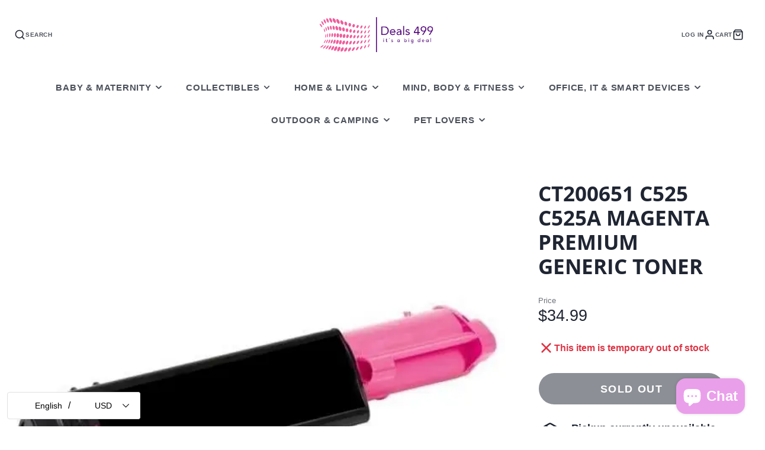

--- FILE ---
content_type: text/html; charset=utf-8
request_url: https://www.deals499.com/en-nl/products/ct200651-c525-c525a-magenta-premium-generic-toner
body_size: 72771
content:
<!doctype html>
<html class="no-js" lang="en">
  <head><!-- SEOAnt Speed Up Script --><script>
const AllowUrlArray_SEOAnt = ['cdn.nfcube.com', 'cdnv2.mycustomizer.com'];
const ForbidUrlArray_SEOAnt = [];
window.WhiteUrlArray_SEOAnt = AllowUrlArray_SEOAnt.map(src => new RegExp(src, 'i'));
window.BlackUrlArray_SEOAnt = ForbidUrlArray_SEOAnt.map(src => new RegExp(src, 'i'));
</script>
<script>
// Limit output
class AllowJsPlugin{constructor(e){const attrArr=["default","defer","async"];this.listener=this.handleListener.bind(this,e),this.jsArr=[],this.attribute=attrArr.reduce(((e,t)=>({...e,[t]:[]})),{});const t=this;e.forEach((e=>window.addEventListener(e,t.listener,{passive:!0})))}handleListener(e){const t=this;return e.forEach((e=>window.removeEventListener(e,t.listener))),"complete"===document.readyState?this.handleDOM():document.addEventListener("readystatechange",(e=>{if("complete"===e.target.readyState)return setTimeout(t.handleDOM.bind(t),1)}))}async handleDOM(){this.pauseEvent(),this.pauseJQuery(),this.getScripts(),this.beforeScripts();for(const e of Object.keys(this.attribute))await this.changeScripts(this.attribute[e]);for(const e of["DOMContentLoaded","readystatechange"])await this.requestRedraw(),document.dispatchEvent(new Event("allowJS-"+e));document.lightJSonreadystatechange&&document.lightJSonreadystatechange();for(const e of["DOMContentLoaded","load"])await this.requestRedraw(),window.dispatchEvent(new Event("allowJS-"+e));await this.requestRedraw(),window.lightJSonload&&window.lightJSonload(),await this.requestRedraw(),this.jsArr.forEach((e=>e(window).trigger("allowJS-jquery-load"))),window.dispatchEvent(new Event("allowJS-pageshow")),await this.requestRedraw(),window.lightJSonpageshow&&window.lightJSonpageshow()}async requestRedraw(){return new Promise((e=>requestAnimationFrame(e)))}getScripts(){document.querySelectorAll("script[type=AllowJs]").forEach((e=>{e.hasAttribute("src")?e.hasAttribute("async")&&e.async?this.attribute.async.push(e):e.hasAttribute("defer")&&e.defer?this.attribute.defer.push(e):this.attribute.default.push(e):this.attribute.default.push(e)}))}beforeScripts(){const e=this,t=Object.keys(this.attribute).reduce(((t,n)=>[...t,...e.attribute[n]]),[]),n=document.createDocumentFragment();t.forEach((e=>{const t=e.getAttribute("src");if(!t)return;const s=document.createElement("link");s.href=t,s.rel="preload",s.as="script",n.appendChild(s)})),document.head.appendChild(n)}async changeScripts(e){let t;for(;t=e.shift();)await this.requestRedraw(),new Promise((e=>{const n=document.createElement("script");[...t.attributes].forEach((e=>{"type"!==e.nodeName&&n.setAttribute(e.nodeName,e.nodeValue)})),t.hasAttribute("src")?(n.addEventListener("load",e),n.addEventListener("error",e)):(n.text=t.text,e()),t.parentNode.replaceChild(n,t)}))}pauseEvent(){const e={};[{obj:document,name:"DOMContentLoaded"},{obj:window,name:"DOMContentLoaded"},{obj:window,name:"load"},{obj:window,name:"pageshow"},{obj:document,name:"readystatechange"}].map((t=>function(t,n){function s(n){return e[t].list.indexOf(n)>=0?"allowJS-"+n:n}e[t]||(e[t]={list:[n],add:t.addEventListener,remove:t.removeEventListener},t.addEventListener=(...n)=>{n[0]=s(n[0]),e[t].add.apply(t,n)},t.removeEventListener=(...n)=>{n[0]=s(n[0]),e[t].remove.apply(t,n)})}(t.obj,t.name))),[{obj:document,name:"onreadystatechange"},{obj:window,name:"onpageshow"}].map((e=>function(e,t){let n=e[t];Object.defineProperty(e,t,{get:()=>n||function(){},set:s=>{e["allowJS"+t]=n=s}})}(e.obj,e.name)))}pauseJQuery(){const e=this;let t=window.jQuery;Object.defineProperty(window,"jQuery",{get:()=>t,set(n){if(!n||!n.fn||!e.jsArr.includes(n))return void(t=n);n.fn.ready=n.fn.init.prototype.ready=e=>{e.bind(document)(n)};const s=n.fn.on;n.fn.on=n.fn.init.prototype.on=function(...e){if(window!==this[0])return s.apply(this,e),this;const t=e=>e.split(" ").map((e=>"load"===e||0===e.indexOf("load.")?"allowJS-jquery-load":e)).join(" ");return"string"==typeof e[0]||e[0]instanceof String?(e[0]=t(e[0]),s.apply(this,e),this):("object"==typeof e[0]&&Object.keys(e[0]).forEach((n=>{delete Object.assign(e[0],{[t(n)]:e[0][n]})[n]})),s.apply(this,e),this)},e.jsArr.push(n),t=n}})}}new AllowJsPlugin(["keydown","wheel","mouseenter","mousemove","mouseleave","touchstart","touchmove","touchend"]);
</script>
<script>
"use strict";function SEOAnt_toConsumableArray(t){if(Array.isArray(t)){for(var e=0,r=Array(t.length);e<t.length;e++)r[e]=t[e];return r}return Array.from(t)}function _0x960a(t,e){var r=_0x3840();return(_0x960a=function(t,e){return t-=247,r[t]})(t,e)}function _0x3840(){var t=["defineProperties","application/javascript","preventDefault","4990555yeBSbh","addEventListener","set","setAttribute","bind","getAttribute","parentElement","WhiteUrlArray_SEOAnt","listener","toString","toLowerCase","every","touchend","SEOAnt scripts can't be lazy loaded","keydown","touchstart","removeChild","length","58IusxNw","BlackUrlArray_SEOAnt","observe","name","value","documentElement","wheel","warn","whitelist","map","tagName","402345HpbWDN","getOwnPropertyDescriptor","head","type","touchmove","removeEventListener","8160iwggKQ","call","beforescriptexecute","some","string","options","push","appendChild","blacklisted","querySelectorAll","5339295FeRgGa","4OtFDAr","filter","57211uwpiMx","nodeType","createElement","src","13296210cxmbJp",'script[type="',"1744290Faeint","test","forEach","script","blacklist","attributes","get","$&","744DdtCNR"];return(_0x3840=function(){return t})()}var _extends=Object.assign||function(t){for(var e=1;e<arguments.length;e++){var r=arguments[e];for(var n in r)Object.prototype.hasOwnProperty.call(r,n)&&(t[n]=r[n])}return t},_slicedToArray=function(){function t(t,e){var r=[],n=!0,o=!1,i=void 0;try{for(var a,c=t[Symbol.iterator]();!(n=(a=c.next()).done)&&(r.push(a.value),!e||r.length!==e);n=!0);}catch(t){o=!0,i=t}finally{try{!n&&c.return&&c.return()}finally{if(o)throw i}}return r}return function(e,r){if(Array.isArray(e))return e;if(Symbol.iterator in Object(e))return t(e,r);throw new TypeError("Invalid attempt to destructure non-iterable instance")}}(),_typeof="function"==typeof Symbol&&"symbol"==typeof Symbol.iterator?function(t){return typeof t}:function(t){return t&&"function"==typeof Symbol&&t.constructor===Symbol&&t!==Symbol.prototype?"symbol":typeof t};(function(t,e){for(var r=_0x960a,n=t();[];)try{if(531094===parseInt(r(306))/1+-parseInt(r(295))/2*(parseInt(r(312))/3)+-parseInt(r(257))/4*(parseInt(r(277))/5)+-parseInt(r(265))/6+-parseInt(r(259))/7*(-parseInt(r(273))/8)+-parseInt(r(256))/9+parseInt(r(263))/10)break;n.push(n.shift())}catch(t){n.push(n.shift())}})(_0x3840),function(){var t=_0x960a,e="javascript/blocked",r={blacklist:window[t(296)],whitelist:window[t(284)]},n={blacklisted:[]},o=function(n,o){return n&&(!o||o!==e)&&(!r.blacklist||r[t(269)][t(249)](function(e){return e[t(266)](n)}))&&(!r[t(303)]||r.whitelist[t(288)](function(e){return!e[t(266)](n)}))},i=function(e){var n=t,o=e[n(282)](n(262));return r[n(269)]&&r.blacklist[n(288)](function(t){return!t.test(o)})||r[n(303)]&&r.whitelist[n(249)](function(t){return t[n(266)](o)})},a=new MutationObserver(function(r){for(var i=t,a=0;a<r[i(294)];a++)for(var c=r[a].addedNodes,u=0;u<c.length;u++)!function(t){var r=c[t];if(1===r[i(260)]&&"SCRIPT"===r[i(305)]){var a=r[i(262)],u=r[i(309)];if(o(a,u)){n.blacklisted[i(252)]([r,r.type]),r[i(309)]=e;var s=function t(n){var o=i;r[o(282)](o(309))===e&&n[o(276)](),r[o(311)](o(248),t)};r[i(278)](i(248),s),r[i(283)]&&r[i(283)][i(293)](r)}}}(u)});a[t(297)](document[t(300)],{childList:!![],subtree:!![]});var c=/[|\{}()\[\]^$+*?.]/g,u=function(){for(var o=arguments.length,u=Array(o),s=0;s<o;s++)u[s]=arguments[s];var l=t;u[l(294)]<1?(r[l(269)]=[],r[l(303)]=[]):(r.blacklist&&(r[l(269)]=r.blacklist[l(258)](function(t){return u[l(288)](function(e){var r=l;return(void 0===e?"undefined":_typeof(e))===r(250)?!t.test(e):e instanceof RegExp?t.toString()!==e.toString():void 0})})),r[l(303)]&&(r[l(303)]=[].concat(SEOAnt_toConsumableArray(r[l(303)]),SEOAnt_toConsumableArray(u.map(function(t){var e=l;if("string"==typeof t){var n=t.replace(c,e(272)),o=".*"+n+".*";if(r[e(303)][e(288)](function(t){return t[e(286)]()!==o[e(286)]()}))return new RegExp(o)}else if(t instanceof RegExp&&r[e(303)][e(288)](function(r){return r[e(286)]()!==t.toString()}))return t;return null})[l(258)](Boolean)))));for(var f=document[l(255)](l(264)+e+'"]'),p=0;p<f[l(294)];p++){var y=f[p];i(y)&&(n[l(254)][l(252)]([y,l(275)]),y[l(283)][l(293)](y))}var v=0;[].concat(SEOAnt_toConsumableArray(n[l(254)]))[l(267)](function(t,e){var r=_slicedToArray(t,2),o=r[0],a=r[1],c=l;if(i(o)){for(var u=document.createElement("script"),s=0;s<o.attributes.length;s++){var f=o[c(270)][s];f[c(298)]!==c(262)&&f.name!==c(309)&&u.setAttribute(f.name,o.attributes[s][c(299)])}u[c(280)](c(262),o[c(262)]),u.setAttribute("type",a||c(275)),document[c(308)][c(253)](u),n[c(254)].splice(e-v,1),v++}}),r[l(269)]&&r.blacklist.length<1&&a.disconnect()},s=document.createElement,l={src:Object[t(307)](HTMLScriptElement.prototype,t(262)),type:Object[t(307)](HTMLScriptElement.prototype,t(309))};document[t(261)]=function(){for(var r=t,n=arguments.length,i=Array(n),a=0;a<n;a++)i[a]=arguments[a];if(i[0][r(287)]()!==r(268))return s[r(281)](document).apply(void 0,i);var c=s.bind(document).apply(void 0,i);try{Object[r(274)](c,{src:_extends({},l[r(262)],{set:function(t){var n=r;o(t,c[n(309)])&&l.type[n(279)][n(247)](this,e),l[n(262)][n(279)].call(this,t)}}),type:_extends({},l[r(309)],{get:function(){var t=r,n=l[t(309)][t(271)][t(247)](this);return n===e||o(this[t(262)],n)?null:n},set:function(t){var n=r,i=o(c[n(262)],c[n(309)])?e:t;l.type[n(279)][n(247)](this,i)}})}),c.setAttribute=function(t,e){var n=r;t===n(309)||t===n(262)?c[t]=e:HTMLScriptElement.prototype[n(280)][n(247)](c,t,e)}}catch(t){console[r(302)](r(290),t)}return c},[t(291),"mousemove",t(289),t(310),t(292),t(301)][t(304)](function(t){return{type:t,listener:function(){return u()},options:{passive:!![]}}}).forEach(function(e){var r=t;document[r(278)](e[r(309)],e[r(285)],e[r(251)])})}();
</script>

<!-- /SEOAnt Speed Up Script -->
    <meta charset="utf-8">
    <meta http-equiv="X-UA-Compatible" content="IE=edge">
    <meta name="viewport" content="width=device-width,initial-scale=1">
    <meta name="theme-color" content="">
    <link rel="canonical" href="https://www.deals499.com/en-nl/products/ct200651-c525-c525a-magenta-premium-generic-toner">
    <link rel="preconnect" href="https://cdn.shopify.com" crossorigin><link rel="icon" type="image/png" href="//www.deals499.com/cdn/shop/files/Color_logo_-_no_background_32x32.png?v=1618640267"><link rel="preconnect" href="https://fonts.shopifycdn.com" crossorigin><title>CT200651 C525 C525A Magenta Premium Generic Toner - Deals499</title>
    
    
      <meta name="description" content="Premium quality remanufactured laser toner cartridge. best from XEROX - Deals499">
    

    

<meta property="og:site_name" content="Deals499">
<meta property="og:url" content="https://www.deals499.com/en-nl/products/ct200651-c525-c525a-magenta-premium-generic-toner">
<meta property="og:title" content="CT200651 C525 C525A Magenta Premium Generic Toner - Deals499">
<meta property="og:type" content="product">
<meta property="og:description" content="Premium quality remanufactured laser toner cartridge. best from XEROX - Deals499"><meta property="og:image" content="http://www.deals499.com/cdn/shop/products/CT200651-C525-C525A-Magenta-Premium-Generic-Toner-XEROX-1665230995.jpg?v=1665230998">
  <meta property="og:image:secure_url" content="https://www.deals499.com/cdn/shop/products/CT200651-C525-C525A-Magenta-Premium-Generic-Toner-XEROX-1665230995.jpg?v=1665230998">
  <meta property="og:image:width" content="600">
  <meta property="og:image:height" content="600"><meta property="og:price:amount" content="34.99">
  <meta property="og:price:currency" content="USD"><meta name="twitter:site" content="@Deals4991"><meta name="twitter:card" content="summary_large_image">
<meta name="twitter:title" content="CT200651 C525 C525A Magenta Premium Generic Toner - Deals499">
<meta name="twitter:description" content="Premium quality remanufactured laser toner cartridge. best from XEROX - Deals499">

    <script src="//www.deals499.com/cdn/shop/t/19/assets/core.js?v=161069597237085396281695990831" defer="defer"></script>
    <script>window.performance && window.performance.mark && window.performance.mark('shopify.content_for_header.start');</script><meta name="google-site-verification" content="WWUmMy0HpYz7Jzf_DyaxCFi1jq7x0O_MUN5nRyWYAgE">
<meta name="facebook-domain-verification" content="97nnoymfddoxxzubmj4l9mbtmjc05s">
<meta name="facebook-domain-verification" content="97nnoymfddoxxzubmj4l9mbtmjc05s">
<meta id="shopify-digital-wallet" name="shopify-digital-wallet" content="/56052908232/digital_wallets/dialog">
<meta name="shopify-checkout-api-token" content="ad8e095fd68edb202e98d7c57448c245">
<meta id="in-context-paypal-metadata" data-shop-id="56052908232" data-venmo-supported="false" data-environment="production" data-locale="en_US" data-paypal-v4="true" data-currency="USD">
<link rel="alternate" hreflang="x-default" href="https://www.deals499.com/products/ct200651-c525-c525a-magenta-premium-generic-toner">
<link rel="alternate" hreflang="it" href="https://www.deals499.com/it/products/ct200651-c525-c525a-magenta-premium-generic-toner">
<link rel="alternate" hreflang="en-CA" href="https://www.deals499.com/en-ca/products/ct200651-c525-c525a-magenta-premium-generic-toner">
<link rel="alternate" hreflang="it-CA" href="https://www.deals499.com/it-ca/products/ct200651-c525-c525a-magenta-premium-generic-toner">
<link rel="alternate" hreflang="en-FR" href="https://www.deals499.com/en-fr/products/ct200651-c525-c525a-magenta-premium-generic-toner">
<link rel="alternate" hreflang="fr-FR" href="https://www.deals499.com/fr-fr/products/ct200651-c525-c525a-magenta-premium-generic-toner">
<link rel="alternate" hreflang="en-DE" href="https://www.deals499.com/en-de/products/ct200651-c525-c525a-magenta-premium-generic-toner">
<link rel="alternate" hreflang="en-HK" href="https://www.deals499.com/en-hk/products/ct200651-c525-c525a-magenta-premium-generic-toner">
<link rel="alternate" hreflang="en-IT" href="https://www.deals499.com/en-it/products/ct200651-c525-c525a-magenta-premium-generic-toner">
<link rel="alternate" hreflang="de-IT" href="https://www.deals499.com/de-it/products/ct200651-c525-c525a-magenta-premium-generic-toner">
<link rel="alternate" hreflang="fr-IT" href="https://www.deals499.com/fr-it/products/ct200651-c525-c525a-magenta-premium-generic-toner">
<link rel="alternate" hreflang="it-IT" href="https://www.deals499.com/it-it/products/ct200651-c525-c525a-magenta-premium-generic-toner">
<link rel="alternate" hreflang="en-JP" href="https://www.deals499.com/en-jp/products/ct200651-c525-c525a-magenta-premium-generic-toner">
<link rel="alternate" hreflang="it-JP" href="https://www.deals499.com/it-jp/products/ct200651-c525-c525a-magenta-premium-generic-toner">
<link rel="alternate" hreflang="en-MX" href="https://www.deals499.com/en-mx/products/ct200651-c525-c525a-magenta-premium-generic-toner">
<link rel="alternate" hreflang="en-NL" href="https://www.deals499.com/en-nl/products/ct200651-c525-c525a-magenta-premium-generic-toner">
<link rel="alternate" hreflang="it-NL" href="https://www.deals499.com/it-nl/products/ct200651-c525-c525a-magenta-premium-generic-toner">
<link rel="alternate" hreflang="en-NZ" href="https://www.deals499.com/en-nz/products/ct200651-c525-c525a-magenta-premium-generic-toner">
<link rel="alternate" hreflang="it-NZ" href="https://www.deals499.com/it-nz/products/ct200651-c525-c525a-magenta-premium-generic-toner">
<link rel="alternate" hreflang="en-SG" href="https://www.deals499.com/en-sg/products/ct200651-c525-c525a-magenta-premium-generic-toner">
<link rel="alternate" hreflang="it-SG" href="https://www.deals499.com/it-sg/products/ct200651-c525-c525a-magenta-premium-generic-toner">
<link rel="alternate" hreflang="en-CH" href="https://www.deals499.com/en-ch/products/ct200651-c525-c525a-magenta-premium-generic-toner">
<link rel="alternate" hreflang="en-GB" href="https://www.deals499.com/en-gb/products/ct200651-c525-c525a-magenta-premium-generic-toner">
<link rel="alternate" type="application/json+oembed" href="https://www.deals499.com/en-nl/products/ct200651-c525-c525a-magenta-premium-generic-toner.oembed">
<script async="async" src="/checkouts/internal/preloads.js?locale=en-NL"></script>
<script id="shopify-features" type="application/json">{"accessToken":"ad8e095fd68edb202e98d7c57448c245","betas":["rich-media-storefront-analytics"],"domain":"www.deals499.com","predictiveSearch":true,"shopId":56052908232,"locale":"en"}</script>
<script>var Shopify = Shopify || {};
Shopify.shop = "deals499.myshopify.com";
Shopify.locale = "en";
Shopify.currency = {"active":"USD","rate":"1.0"};
Shopify.country = "NL";
Shopify.theme = {"name":"Galleria","id":136919482591,"schema_name":"Galleria","schema_version":"3.3.2","theme_store_id":851,"role":"main"};
Shopify.theme.handle = "null";
Shopify.theme.style = {"id":null,"handle":null};
Shopify.cdnHost = "www.deals499.com/cdn";
Shopify.routes = Shopify.routes || {};
Shopify.routes.root = "/en-nl/";</script>
<script type="module">!function(o){(o.Shopify=o.Shopify||{}).modules=!0}(window);</script>
<script>!function(o){function n(){var o=[];function n(){o.push(Array.prototype.slice.apply(arguments))}return n.q=o,n}var t=o.Shopify=o.Shopify||{};t.loadFeatures=n(),t.autoloadFeatures=n()}(window);</script>
<script id="shop-js-analytics" type="application/json">{"pageType":"product"}</script>
<script defer="defer" async type="module" src="//www.deals499.com/cdn/shopifycloud/shop-js/modules/v2/client.init-shop-cart-sync_COMZFrEa.en.esm.js"></script>
<script defer="defer" async type="module" src="//www.deals499.com/cdn/shopifycloud/shop-js/modules/v2/chunk.common_CdXrxk3f.esm.js"></script>
<script type="module">
  await import("//www.deals499.com/cdn/shopifycloud/shop-js/modules/v2/client.init-shop-cart-sync_COMZFrEa.en.esm.js");
await import("//www.deals499.com/cdn/shopifycloud/shop-js/modules/v2/chunk.common_CdXrxk3f.esm.js");

  window.Shopify.SignInWithShop?.initShopCartSync?.({"fedCMEnabled":true,"windoidEnabled":true});

</script>
<script>(function() {
  var isLoaded = false;
  function asyncLoad() {
    if (isLoaded) return;
    isLoaded = true;
    var urls = ["https:\/\/quiz.prehook.com\/ph-script.js?shop=deals499.myshopify.com","https:\/\/app-countdown-pro.carecart.io\/lib\/stockcountdown.js?shop=deals499.myshopify.com","https:\/\/intg.snapchat.com\/shopify\/shopify-scevent-init.js?id=65e8016e-cbe1-487b-915a-936eb7afba28\u0026shop=deals499.myshopify.com","https:\/\/reconvert-cdn.com\/assets\/js\/store_reconvert_node.js?v=2\u0026scid=NDdhNjI5N2VlYzgxNDI3ZTdjOTlkYzM0NmJkMDVhM2EuZTM4NmQ1YjI0MWYxYWU3MDg5YTYyMmJiMjhkZDFjYjc=\u0026shop=deals499.myshopify.com","\/\/cdn.shopify.com\/proxy\/df1fcd2eee92dddc1d9e6244b3b116b8f92e33036fdaa2b4172a49f48767069e\/static.cdn.printful.com\/static\/js\/external\/shopify-product-customizer.js?v=0.28\u0026shop=deals499.myshopify.com\u0026sp-cache-control=cHVibGljLCBtYXgtYWdlPTkwMA","https:\/\/sales-pop.carecart.io\/lib\/salesnotifier.js?shop=deals499.myshopify.com","https:\/\/services.nofraud.com\/js\/device.js?shop=deals499.myshopify.com","https:\/\/omnisnippet1.com\/platforms\/shopify.js?source=scriptTag\u0026v=2025-05-15T12\u0026shop=deals499.myshopify.com"];
    for (var i = 0; i < urls.length; i++) {
      var s = document.createElement('script');
      s.type = 'text/javascript';
      if (AllowUrlArray_SEOAnt.filter(u => urls[i].indexOf(u) > -1).length === 0) s.type = 'AllowJs'; s.async = true;
      s.src = urls[i];
      var x = document.getElementsByTagName('script')[0];
      x.parentNode.insertBefore(s, x);
    }
  };
  if(window.attachEvent) {
    window.attachEvent('onload', asyncLoad);
  } else {
    window.addEventListener('load', asyncLoad, false);
  }
})();</script>
<script id="__st">var __st={"a":56052908232,"offset":39600,"reqid":"9aaf9e09-5943-4038-9782-b7102fe0f2e4-1763489908","pageurl":"www.deals499.com\/en-nl\/products\/ct200651-c525-c525a-magenta-premium-generic-toner","u":"b39c2634d099","p":"product","rtyp":"product","rid":6680250384584};</script>
<script>window.ShopifyPaypalV4VisibilityTracking = true;</script>
<script id="captcha-bootstrap">!function(){'use strict';const t='contact',e='account',n='new_comment',o=[[t,t],['blogs',n],['comments',n],[t,'customer']],c=[[e,'customer_login'],[e,'guest_login'],[e,'recover_customer_password'],[e,'create_customer']],r=t=>t.map((([t,e])=>`form[action*='/${t}']:not([data-nocaptcha='true']) input[name='form_type'][value='${e}']`)).join(','),a=t=>()=>t?[...document.querySelectorAll(t)].map((t=>t.form)):[];function s(){const t=[...o],e=r(t);return a(e)}const i='password',u='form_key',d=['recaptcha-v3-token','g-recaptcha-response','h-captcha-response',i],f=()=>{try{return window.sessionStorage}catch{return}},m='__shopify_v',_=t=>t.elements[u];function p(t,e,n=!1){try{const o=window.sessionStorage,c=JSON.parse(o.getItem(e)),{data:r}=function(t){const{data:e,action:n}=t;return t[m]||n?{data:e,action:n}:{data:t,action:n}}(c);for(const[e,n]of Object.entries(r))t.elements[e]&&(t.elements[e].value=n);n&&o.removeItem(e)}catch(o){console.error('form repopulation failed',{error:o})}}const l='form_type',E='cptcha';function T(t){t.dataset[E]=!0}const w=window,h=w.document,L='Shopify',v='ce_forms',y='captcha';let A=!1;((t,e)=>{const n=(g='f06e6c50-85a8-45c8-87d0-21a2b65856fe',I='https://cdn.shopify.com/shopifycloud/storefront-forms-hcaptcha/ce_storefront_forms_captcha_hcaptcha.v1.5.2.iife.js',D={infoText:'Protected by hCaptcha',privacyText:'Privacy',termsText:'Terms'},(t,e,n)=>{const o=w[L][v],c=o.bindForm;if(c)return c(t,g,e,D).then(n);var r;o.q.push([[t,g,e,D],n]),r=I,A||(h.body.append(Object.assign(h.createElement('script'),{id:'captcha-provider',async:!0,src:r})),A=!0)});var g,I,D;w[L]=w[L]||{},w[L][v]=w[L][v]||{},w[L][v].q=[],w[L][y]=w[L][y]||{},w[L][y].protect=function(t,e){n(t,void 0,e),T(t)},Object.freeze(w[L][y]),function(t,e,n,w,h,L){const[v,y,A,g]=function(t,e,n){const i=e?o:[],u=t?c:[],d=[...i,...u],f=r(d),m=r(i),_=r(d.filter((([t,e])=>n.includes(e))));return[a(f),a(m),a(_),s()]}(w,h,L),I=t=>{const e=t.target;return e instanceof HTMLFormElement?e:e&&e.form},D=t=>v().includes(t);t.addEventListener('submit',(t=>{const e=I(t);if(!e)return;const n=D(e)&&!e.dataset.hcaptchaBound&&!e.dataset.recaptchaBound,o=_(e),c=g().includes(e)&&(!o||!o.value);(n||c)&&t.preventDefault(),c&&!n&&(function(t){try{if(!f())return;!function(t){const e=f();if(!e)return;const n=_(t);if(!n)return;const o=n.value;o&&e.removeItem(o)}(t);const e=Array.from(Array(32),(()=>Math.random().toString(36)[2])).join('');!function(t,e){_(t)||t.append(Object.assign(document.createElement('input'),{type:'hidden',name:u})),t.elements[u].value=e}(t,e),function(t,e){const n=f();if(!n)return;const o=[...t.querySelectorAll(`input[type='${i}']`)].map((({name:t})=>t)),c=[...d,...o],r={};for(const[a,s]of new FormData(t).entries())c.includes(a)||(r[a]=s);n.setItem(e,JSON.stringify({[m]:1,action:t.action,data:r}))}(t,e)}catch(e){console.error('failed to persist form',e)}}(e),e.submit())}));const S=(t,e)=>{t&&!t.dataset[E]&&(n(t,e.some((e=>e===t))),T(t))};for(const o of['focusin','change'])t.addEventListener(o,(t=>{const e=I(t);D(e)&&S(e,y())}));const B=e.get('form_key'),M=e.get(l),P=B&&M;t.addEventListener('DOMContentLoaded',(()=>{const t=y();if(P)for(const e of t)e.elements[l].value===M&&p(e,B);[...new Set([...A(),...v().filter((t=>'true'===t.dataset.shopifyCaptcha))])].forEach((e=>S(e,t)))}))}(h,new URLSearchParams(w.location.search),n,t,e,['guest_login'])})(!0,!0)}();</script>
<script integrity="sha256-52AcMU7V7pcBOXWImdc/TAGTFKeNjmkeM1Pvks/DTgc=" data-source-attribution="shopify.loadfeatures" defer="defer" src="//www.deals499.com/cdn/shopifycloud/storefront/assets/storefront/load_feature-81c60534.js" crossorigin="anonymous"></script>
<script data-source-attribution="shopify.dynamic_checkout.dynamic.init">var Shopify=Shopify||{};Shopify.PaymentButton=Shopify.PaymentButton||{isStorefrontPortableWallets:!0,init:function(){window.Shopify.PaymentButton.init=function(){};var t=document.createElement("script");t.src="https://www.deals499.com/cdn/shopifycloud/portable-wallets/latest/portable-wallets.en.js",t.type="module",document.head.appendChild(t)}};
</script>
<script data-source-attribution="shopify.dynamic_checkout.buyer_consent">
  function portableWalletsHideBuyerConsent(e){var t=document.getElementById("shopify-buyer-consent"),n=document.getElementById("shopify-subscription-policy-button");t&&n&&(t.classList.add("hidden"),t.setAttribute("aria-hidden","true"),n.removeEventListener("click",e))}function portableWalletsShowBuyerConsent(e){var t=document.getElementById("shopify-buyer-consent"),n=document.getElementById("shopify-subscription-policy-button");t&&n&&(t.classList.remove("hidden"),t.removeAttribute("aria-hidden"),n.addEventListener("click",e))}window.Shopify?.PaymentButton&&(window.Shopify.PaymentButton.hideBuyerConsent=portableWalletsHideBuyerConsent,window.Shopify.PaymentButton.showBuyerConsent=portableWalletsShowBuyerConsent);
</script>
<script>
  function portableWalletsCleanup(e){e&&e.src&&console.error("Failed to load portable wallets script "+e.src);var t=document.querySelectorAll("shopify-accelerated-checkout .shopify-payment-button__skeleton, shopify-accelerated-checkout-cart .wallet-cart-button__skeleton"),e=document.getElementById("shopify-buyer-consent");for(let e=0;e<t.length;e++)t[e].remove();e&&e.remove()}function portableWalletsNotLoadedAsModule(e){e instanceof ErrorEvent&&"string"==typeof e.message&&e.message.includes("import.meta")&&"string"==typeof e.filename&&e.filename.includes("portable-wallets")&&(window.removeEventListener("error",portableWalletsNotLoadedAsModule),window.Shopify.PaymentButton.failedToLoad=e,"loading"===document.readyState?document.addEventListener("DOMContentLoaded",window.Shopify.PaymentButton.init):window.Shopify.PaymentButton.init())}window.addEventListener("error",portableWalletsNotLoadedAsModule);
</script>

<script type="module" src="https://www.deals499.com/cdn/shopifycloud/portable-wallets/latest/portable-wallets.en.js" onError="portableWalletsCleanup(this)" crossorigin="anonymous"></script>
<script nomodule>
  document.addEventListener("DOMContentLoaded", portableWalletsCleanup);
</script>

<script id='scb4127' type='text/javascript' async='' src='https://www.deals499.com/cdn/shopifycloud/privacy-banner/storefront-banner.js'></script><link id="shopify-accelerated-checkout-styles" rel="stylesheet" media="screen" href="https://www.deals499.com/cdn/shopifycloud/portable-wallets/latest/accelerated-checkout-backwards-compat.css" crossorigin="anonymous">
<style id="shopify-accelerated-checkout-cart">
        #shopify-buyer-consent {
  margin-top: 1em;
  display: inline-block;
  width: 100%;
}

#shopify-buyer-consent.hidden {
  display: none;
}

#shopify-subscription-policy-button {
  background: none;
  border: none;
  padding: 0;
  text-decoration: underline;
  font-size: inherit;
  cursor: pointer;
}

#shopify-subscription-policy-button::before {
  box-shadow: none;
}

      </style>

<script>window.performance && window.performance.mark && window.performance.mark('shopify.content_for_header.end');</script>

    

  <style data-shopify>
    
    
    
    
    @font-face {
  font-family: "Open Sans";
  font-weight: 700;
  font-style: normal;
  font-display: swap;
  src: url("//www.deals499.com/cdn/fonts/open_sans/opensans_n7.a9393be1574ea8606c68f4441806b2711d0d13e4.woff2") format("woff2"),
       url("//www.deals499.com/cdn/fonts/open_sans/opensans_n7.7b8af34a6ebf52beb1a4c1d8c73ad6910ec2e553.woff") format("woff");
}


    :root {
      --font-body-family: "system_ui", -apple-system, 'Segoe UI', Roboto, 'Helvetica Neue', 'Noto Sans', 'Liberation Sans', Arial, sans-serif, 'Apple Color Emoji', 'Segoe UI Emoji', 'Segoe UI Symbol', 'Noto Color Emoji';
      --font-body-style: normal;
      --font-body-weight: 400;
      --font-body-weight-bold: bold;

      --font-heading-family: "Open Sans", sans-serif;
      --font-heading-style: normal;
      --font-heading-weight: 700;

      --font-size-base: 16px;

      --line-height-base: 1.5;

    
      --headings-text-transfrom: uppercase;
    


      --color-text: 31, 37, 50;
      --color-background: 255, 255, 255;
      --color-alt-background: 235, 235, 235;
      --color-accent: 226, 45, 0;
      --color-accent-c: 255, 255, 255;
      --color-border: 234, 234, 234;
      --color-sale-price: 220, 53, 69;
      --color-star-rating: 246, 164, 41;
      --color-error: 220, 53, 69;
      --color-success: 25, 135, 84;
      --color-warning: 255, 193, 84;

      --spacer: 1rem;
      --color-link: 226, 45, 0;

    
    }
  </style>

    <link href="//www.deals499.com/cdn/shop/t/19/assets/core.css?v=73679012914274026721695990834" rel="stylesheet" type="text/css" media="all" />
    <link href="//www.deals499.com/cdn/shop/t/19/assets/button.css?v=100503580076924347181695990834" rel="stylesheet" type="text/css" media="all" />
    <link href="//www.deals499.com/cdn/shop/t/19/assets/grid.css?v=5270435188057093651695990831" rel="stylesheet" type="text/css" media="all" />
    <link href="//www.deals499.com/cdn/shop/t/19/assets/media.css?v=165467441814921808031695990833" rel="stylesheet" type="text/css" media="all" />
    <link href="//www.deals499.com/cdn/shop/t/19/assets/hero.css?v=90710490762018649331695990832" rel="stylesheet" type="text/css" media="all" />
    <link href="//www.deals499.com/cdn/shop/t/19/assets/price.css?v=31753938813150957691695990834" rel="stylesheet" type="text/css" media="all" />

    <link rel="stylesheet" href="//www.deals499.com/cdn/shop/t/19/assets/spinner.css?v=125212288647693193331695990833" media="print" onload="this.media='all'">
    <noscript><link href="//www.deals499.com/cdn/shop/t/19/assets/spinner.css?v=125212288647693193331695990833" rel="stylesheet" type="text/css" media="all" /></noscript>
    
      <link rel="stylesheet" href="//www.deals499.com/cdn/shop/t/19/assets/animation-section-reveal.css?v=32483217327666344871695990831" media="print" onload="this.media='all'">
    
<link rel="preload" as="font" href="//www.deals499.com/cdn/fonts/open_sans/opensans_n7.a9393be1574ea8606c68f4441806b2711d0d13e4.woff2" type="font/woff2" crossorigin><script>document.documentElement.className = document.documentElement.className.replace('no-js', 'js');</script>
  <!-- BEGIN app block: shopify://apps/cbb-shipping-rates/blocks/app-embed-block/de9da91b-8d51-4359-81df-b8b0288464c7 --><script>
    window.codeblackbelt = window.codeblackbelt || {};
    window.codeblackbelt.shop = window.codeblackbelt.shop || 'deals499.myshopify.com';
    </script><script src="//cdn.codeblackbelt.com/widgets/shipping-rates-calculator-plus/main.min.js?version=2025111905+1100" async></script>
<!-- END app block --><!-- BEGIN app block: shopify://apps/seoant-ai-seo/blocks/seoant-core/8e57283b-dcb0-4f7b-a947-fb5c57a0d59d -->
<!--SEOAnt Core By SEOAnt Teams, v0.1.6 START -->







    <!-- BEGIN app snippet: Product-JSON-LD --><script type="application/ld+json">
    [
        {
            "@context": "https://schema.org",
            "@type": "Product",
            "@id": "https:\/\/www.deals499.com\/en-nl\/products\/ct200651-c525-c525a-magenta-premium-generic-toner#product",
            "brand": {
                "@type": "Brand",
                "name": "XEROX"
            },
            "url": "https://www.deals499.com/en-nl/products/ct200651-c525-c525a-magenta-premium-generic-toner",
            "name": "CT200651 C525 C525A Magenta Premium Generic Toner",
            "image": "https://www.deals499.com/cdn/shop/products/CT200651-C525-C525A-Magenta-Premium-Generic-Toner-XEROX-1665230995.jpg",
            "description": "Premium quality remanufactured laser toner cartridge.",
            "sku": "60-XE525M",
            "weight": "0.37kg",
            "offers":  [{
                    "@type": "Offer" ,
                    "priceCurrency": "USD",
                    "priceValidUntil": "2025-11-19",
                    "price" : "34.99" ,
                    "availability" : "https://schema.org/OutOfStock" ,
                    "itemCondition": "https://schema.org/NewCondition",
                    "sku": "60-XE525M",
                    "name": "Default Title",
                    "url" : "https://www.deals499.com/en-nl/products/ct200651-c525-c525a-magenta-premium-generic-toner?variant=39717834096840",
                    "seller" : {
                        "@type" : "Organization",
                        "name" : "Deals499"
                    },
                    "mpn": "6954300614211"
                }
            ]
        }
        ]
</script>

<!-- END app snippet -->


<!-- SON-LD generated By SEOAnt END -->



<!-- Start : SEOAnt BrokenLink Redirect --><!-- END : SEOAnt BrokenLink Redirect -->

<!-- Added By SEOAnt AMP. v0.0.1, START --><link rel="amphtml" href="https://www.deals499.com/en-nl/a/p/products/ct200651-c525-c525a-magenta-premium-generic-toner" ><!-- Added By SEOAnt AMP END -->

<!-- Instant Page START --><script src="https://cdn.shopify.com/extensions/019a9152-8351-75ed-9e8f-70a99f57f4a4/seoant-pro-69/assets/pagespeed-preloading.js" defer="defer"></script><!-- Instant Page END -->


<!-- Google search console START v1.0 --><!-- Google search console END v1.0 -->

<!-- Lazy Loading START -->
            
        
        <script src="https://cdn.shopify.com/extensions/019a9152-8351-75ed-9e8f-70a99f57f4a4/seoant-pro-69/assets/imagelazy.s.min.js" async></script><!-- Lazy Loading END -->


<!-- Font Optimize START --><!-- Font Optimize END -->

<!-- Video Lazy START --><!-- Video Lazy END -->

<!--  SEOAnt Core End -->

<!-- END app block --><script src="https://cdn.shopify.com/extensions/019a90cd-c0fa-7ad8-93ae-38b86475ec4e/etranslate-241/assets/floating-selector.js" type="text/javascript" defer="defer"></script>
<script src="https://cdn.shopify.com/extensions/019a4fad-3d71-7f56-8ed1-97c74b8e682d/orbe-400/assets/orbe.min.js" type="text/javascript" defer="defer"></script>
<link href="https://cdn.shopify.com/extensions/019a4fad-3d71-7f56-8ed1-97c74b8e682d/orbe-400/assets/md-app-modal.min.css" rel="stylesheet" type="text/css" media="all">
<script src="https://cdn.shopify.com/extensions/7bc9bb47-adfa-4267-963e-cadee5096caf/inbox-1252/assets/inbox-chat-loader.js" type="text/javascript" defer="defer"></script>
<link href="https://monorail-edge.shopifysvc.com" rel="dns-prefetch">
<script>(function(){if ("sendBeacon" in navigator && "performance" in window) {try {var session_token_from_headers = performance.getEntriesByType('navigation')[0].serverTiming.find(x => x.name == '_s').description;} catch {var session_token_from_headers = undefined;}var session_cookie_matches = document.cookie.match(/_shopify_s=([^;]*)/);var session_token_from_cookie = session_cookie_matches && session_cookie_matches.length === 2 ? session_cookie_matches[1] : "";var session_token = session_token_from_headers || session_token_from_cookie || "";function handle_abandonment_event(e) {var entries = performance.getEntries().filter(function(entry) {return /monorail-edge.shopifysvc.com/.test(entry.name);});if (!window.abandonment_tracked && entries.length === 0) {window.abandonment_tracked = true;var currentMs = Date.now();var navigation_start = performance.timing.navigationStart;var payload = {shop_id: 56052908232,url: window.location.href,navigation_start,duration: currentMs - navigation_start,session_token,page_type: "product"};window.navigator.sendBeacon("https://monorail-edge.shopifysvc.com/v1/produce", JSON.stringify({schema_id: "online_store_buyer_site_abandonment/1.1",payload: payload,metadata: {event_created_at_ms: currentMs,event_sent_at_ms: currentMs}}));}}window.addEventListener('pagehide', handle_abandonment_event);}}());</script>
<script id="web-pixels-manager-setup">(function e(e,d,r,n,o){if(void 0===o&&(o={}),!Boolean(null===(a=null===(i=window.Shopify)||void 0===i?void 0:i.analytics)||void 0===a?void 0:a.replayQueue)){var i,a;window.Shopify=window.Shopify||{};var t=window.Shopify;t.analytics=t.analytics||{};var s=t.analytics;s.replayQueue=[],s.publish=function(e,d,r){return s.replayQueue.push([e,d,r]),!0};try{self.performance.mark("wpm:start")}catch(e){}var l=function(){var e={modern:/Edge?\/(1{2}[4-9]|1[2-9]\d|[2-9]\d{2}|\d{4,})\.\d+(\.\d+|)|Firefox\/(1{2}[4-9]|1[2-9]\d|[2-9]\d{2}|\d{4,})\.\d+(\.\d+|)|Chrom(ium|e)\/(9{2}|\d{3,})\.\d+(\.\d+|)|(Maci|X1{2}).+ Version\/(15\.\d+|(1[6-9]|[2-9]\d|\d{3,})\.\d+)([,.]\d+|)( \(\w+\)|)( Mobile\/\w+|) Safari\/|Chrome.+OPR\/(9{2}|\d{3,})\.\d+\.\d+|(CPU[ +]OS|iPhone[ +]OS|CPU[ +]iPhone|CPU IPhone OS|CPU iPad OS)[ +]+(15[._]\d+|(1[6-9]|[2-9]\d|\d{3,})[._]\d+)([._]\d+|)|Android:?[ /-](13[3-9]|1[4-9]\d|[2-9]\d{2}|\d{4,})(\.\d+|)(\.\d+|)|Android.+Firefox\/(13[5-9]|1[4-9]\d|[2-9]\d{2}|\d{4,})\.\d+(\.\d+|)|Android.+Chrom(ium|e)\/(13[3-9]|1[4-9]\d|[2-9]\d{2}|\d{4,})\.\d+(\.\d+|)|SamsungBrowser\/([2-9]\d|\d{3,})\.\d+/,legacy:/Edge?\/(1[6-9]|[2-9]\d|\d{3,})\.\d+(\.\d+|)|Firefox\/(5[4-9]|[6-9]\d|\d{3,})\.\d+(\.\d+|)|Chrom(ium|e)\/(5[1-9]|[6-9]\d|\d{3,})\.\d+(\.\d+|)([\d.]+$|.*Safari\/(?![\d.]+ Edge\/[\d.]+$))|(Maci|X1{2}).+ Version\/(10\.\d+|(1[1-9]|[2-9]\d|\d{3,})\.\d+)([,.]\d+|)( \(\w+\)|)( Mobile\/\w+|) Safari\/|Chrome.+OPR\/(3[89]|[4-9]\d|\d{3,})\.\d+\.\d+|(CPU[ +]OS|iPhone[ +]OS|CPU[ +]iPhone|CPU IPhone OS|CPU iPad OS)[ +]+(10[._]\d+|(1[1-9]|[2-9]\d|\d{3,})[._]\d+)([._]\d+|)|Android:?[ /-](13[3-9]|1[4-9]\d|[2-9]\d{2}|\d{4,})(\.\d+|)(\.\d+|)|Mobile Safari.+OPR\/([89]\d|\d{3,})\.\d+\.\d+|Android.+Firefox\/(13[5-9]|1[4-9]\d|[2-9]\d{2}|\d{4,})\.\d+(\.\d+|)|Android.+Chrom(ium|e)\/(13[3-9]|1[4-9]\d|[2-9]\d{2}|\d{4,})\.\d+(\.\d+|)|Android.+(UC? ?Browser|UCWEB|U3)[ /]?(15\.([5-9]|\d{2,})|(1[6-9]|[2-9]\d|\d{3,})\.\d+)\.\d+|SamsungBrowser\/(5\.\d+|([6-9]|\d{2,})\.\d+)|Android.+MQ{2}Browser\/(14(\.(9|\d{2,})|)|(1[5-9]|[2-9]\d|\d{3,})(\.\d+|))(\.\d+|)|K[Aa][Ii]OS\/(3\.\d+|([4-9]|\d{2,})\.\d+)(\.\d+|)/},d=e.modern,r=e.legacy,n=navigator.userAgent;return n.match(d)?"modern":n.match(r)?"legacy":"unknown"}(),u="modern"===l?"modern":"legacy",c=(null!=n?n:{modern:"",legacy:""})[u],f=function(e){return[e.baseUrl,"/wpm","/b",e.hashVersion,"modern"===e.buildTarget?"m":"l",".js"].join("")}({baseUrl:d,hashVersion:r,buildTarget:u}),m=function(e){var d=e.version,r=e.bundleTarget,n=e.surface,o=e.pageUrl,i=e.monorailEndpoint;return{emit:function(e){var a=e.status,t=e.errorMsg,s=(new Date).getTime(),l=JSON.stringify({metadata:{event_sent_at_ms:s},events:[{schema_id:"web_pixels_manager_load/3.1",payload:{version:d,bundle_target:r,page_url:o,status:a,surface:n,error_msg:t},metadata:{event_created_at_ms:s}}]});if(!i)return console&&console.warn&&console.warn("[Web Pixels Manager] No Monorail endpoint provided, skipping logging."),!1;try{return self.navigator.sendBeacon.bind(self.navigator)(i,l)}catch(e){}var u=new XMLHttpRequest;try{return u.open("POST",i,!0),u.setRequestHeader("Content-Type","text/plain"),u.send(l),!0}catch(e){return console&&console.warn&&console.warn("[Web Pixels Manager] Got an unhandled error while logging to Monorail."),!1}}}}({version:r,bundleTarget:l,surface:e.surface,pageUrl:self.location.href,monorailEndpoint:e.monorailEndpoint});try{o.browserTarget=l,function(e){var d=e.src,r=e.async,n=void 0===r||r,o=e.onload,i=e.onerror,a=e.sri,t=e.scriptDataAttributes,s=void 0===t?{}:t,l=document.createElement("script"),u=document.querySelector("head"),c=document.querySelector("body");if(l.async=n,l.src=d,a&&(l.integrity=a,l.crossOrigin="anonymous"),s)for(var f in s)if(Object.prototype.hasOwnProperty.call(s,f))try{l.dataset[f]=s[f]}catch(e){}if(o&&l.addEventListener("load",o),i&&l.addEventListener("error",i),u)u.appendChild(l);else{if(!c)throw new Error("Did not find a head or body element to append the script");c.appendChild(l)}}({src:f,async:!0,onload:function(){if(!function(){var e,d;return Boolean(null===(d=null===(e=window.Shopify)||void 0===e?void 0:e.analytics)||void 0===d?void 0:d.initialized)}()){var d=window.webPixelsManager.init(e)||void 0;if(d){var r=window.Shopify.analytics;r.replayQueue.forEach((function(e){var r=e[0],n=e[1],o=e[2];d.publishCustomEvent(r,n,o)})),r.replayQueue=[],r.publish=d.publishCustomEvent,r.visitor=d.visitor,r.initialized=!0}}},onerror:function(){return m.emit({status:"failed",errorMsg:"".concat(f," has failed to load")})},sri:function(e){var d=/^sha384-[A-Za-z0-9+/=]+$/;return"string"==typeof e&&d.test(e)}(c)?c:"",scriptDataAttributes:o}),m.emit({status:"loading"})}catch(e){m.emit({status:"failed",errorMsg:(null==e?void 0:e.message)||"Unknown error"})}}})({shopId: 56052908232,storefrontBaseUrl: "https://www.deals499.com",extensionsBaseUrl: "https://extensions.shopifycdn.com/cdn/shopifycloud/web-pixels-manager",monorailEndpoint: "https://monorail-edge.shopifysvc.com/unstable/produce_batch",surface: "storefront-renderer",enabledBetaFlags: ["2dca8a86"],webPixelsConfigList: [{"id":"853508319","configuration":"{\"shopUrl\":\"deals499.myshopify.com\",\"apiUrl\":\"https:\\\/\\\/services.nofraud.com\"}","eventPayloadVersion":"v1","runtimeContext":"STRICT","scriptVersion":"0cf396a0daab06a8120b15747f89a0e3","type":"APP","apiClientId":1380557,"privacyPurposes":[],"dataSharingAdjustments":{"protectedCustomerApprovalScopes":["read_customer_address","read_customer_email","read_customer_name","read_customer_personal_data","read_customer_phone"]}},{"id":"503120095","configuration":"{\"config\":\"{\\\"google_tag_ids\\\":[\\\"AW-485368912\\\",\\\"GT-5TQVM5F\\\"],\\\"target_country\\\":\\\"ZZ\\\",\\\"gtag_events\\\":[{\\\"type\\\":\\\"begin_checkout\\\",\\\"action_label\\\":\\\"AW-485368912\\\/zFZsCNKO35ECENDIuOcB\\\"},{\\\"type\\\":\\\"search\\\",\\\"action_label\\\":\\\"AW-485368912\\\/bOxtCNWO35ECENDIuOcB\\\"},{\\\"type\\\":\\\"view_item\\\",\\\"action_label\\\":[\\\"AW-485368912\\\/BNF6CKeN35ECENDIuOcB\\\",\\\"MC-QRPC7L2KC3\\\"]},{\\\"type\\\":\\\"purchase\\\",\\\"action_label\\\":[\\\"AW-485368912\\\/Y_mFCKSN35ECENDIuOcB\\\",\\\"MC-QRPC7L2KC3\\\"]},{\\\"type\\\":\\\"page_view\\\",\\\"action_label\\\":[\\\"AW-485368912\\\/7zrdCKGN35ECENDIuOcB\\\",\\\"MC-QRPC7L2KC3\\\"]},{\\\"type\\\":\\\"add_payment_info\\\",\\\"action_label\\\":\\\"AW-485368912\\\/HQ9LCNiO35ECENDIuOcB\\\"},{\\\"type\\\":\\\"add_to_cart\\\",\\\"action_label\\\":\\\"AW-485368912\\\/2l8bCKqN35ECENDIuOcB\\\"}],\\\"enable_monitoring_mode\\\":false}\"}","eventPayloadVersion":"v1","runtimeContext":"OPEN","scriptVersion":"b2a88bafab3e21179ed38636efcd8a93","type":"APP","apiClientId":1780363,"privacyPurposes":[],"dataSharingAdjustments":{"protectedCustomerApprovalScopes":["read_customer_address","read_customer_email","read_customer_name","read_customer_personal_data","read_customer_phone"]}},{"id":"397377759","configuration":"{\"pixelCode\":\"C6OV0AS247C0JS7A8400\"}","eventPayloadVersion":"v1","runtimeContext":"STRICT","scriptVersion":"22e92c2ad45662f435e4801458fb78cc","type":"APP","apiClientId":4383523,"privacyPurposes":["ANALYTICS","MARKETING","SALE_OF_DATA"],"dataSharingAdjustments":{"protectedCustomerApprovalScopes":["read_customer_address","read_customer_email","read_customer_name","read_customer_personal_data","read_customer_phone"]}},{"id":"194576607","configuration":"{\"pixel_id\":\"812194399598667\",\"pixel_type\":\"facebook_pixel\",\"metaapp_system_user_token\":\"-\"}","eventPayloadVersion":"v1","runtimeContext":"OPEN","scriptVersion":"ca16bc87fe92b6042fbaa3acc2fbdaa6","type":"APP","apiClientId":2329312,"privacyPurposes":["ANALYTICS","MARKETING","SALE_OF_DATA"],"dataSharingAdjustments":{"protectedCustomerApprovalScopes":["read_customer_address","read_customer_email","read_customer_name","read_customer_personal_data","read_customer_phone"]}},{"id":"79659231","configuration":"{\"tagID\":\"2612859171849\"}","eventPayloadVersion":"v1","runtimeContext":"STRICT","scriptVersion":"18031546ee651571ed29edbe71a3550b","type":"APP","apiClientId":3009811,"privacyPurposes":["ANALYTICS","MARKETING","SALE_OF_DATA"],"dataSharingAdjustments":{"protectedCustomerApprovalScopes":["read_customer_address","read_customer_email","read_customer_name","read_customer_personal_data","read_customer_phone"]}},{"id":"14745823","configuration":"{\"myshopifyDomain\":\"deals499.myshopify.com\"}","eventPayloadVersion":"v1","runtimeContext":"STRICT","scriptVersion":"23b97d18e2aa74363140dc29c9284e87","type":"APP","apiClientId":2775569,"privacyPurposes":["ANALYTICS","MARKETING","SALE_OF_DATA"],"dataSharingAdjustments":{"protectedCustomerApprovalScopes":[]}},{"id":"8487135","configuration":"{\"pixelId\":\"65e8016e-cbe1-487b-915a-936eb7afba28\"}","eventPayloadVersion":"v1","runtimeContext":"STRICT","scriptVersion":"c119f01612c13b62ab52809eb08154bb","type":"APP","apiClientId":2556259,"privacyPurposes":["ANALYTICS","MARKETING","SALE_OF_DATA"],"dataSharingAdjustments":{"protectedCustomerApprovalScopes":["read_customer_address","read_customer_email","read_customer_name","read_customer_personal_data","read_customer_phone"]}},{"id":"shopify-app-pixel","configuration":"{}","eventPayloadVersion":"v1","runtimeContext":"STRICT","scriptVersion":"0450","apiClientId":"shopify-pixel","type":"APP","privacyPurposes":["ANALYTICS","MARKETING"]},{"id":"shopify-custom-pixel","eventPayloadVersion":"v1","runtimeContext":"LAX","scriptVersion":"0450","apiClientId":"shopify-pixel","type":"CUSTOM","privacyPurposes":["ANALYTICS","MARKETING"]}],isMerchantRequest: false,initData: {"shop":{"name":"Deals499","paymentSettings":{"currencyCode":"USD"},"myshopifyDomain":"deals499.myshopify.com","countryCode":"AU","storefrontUrl":"https:\/\/www.deals499.com\/en-nl"},"customer":null,"cart":null,"checkout":null,"productVariants":[{"price":{"amount":34.99,"currencyCode":"USD"},"product":{"title":"CT200651 C525 C525A Magenta Premium Generic Toner","vendor":"XEROX","id":"6680250384584","untranslatedTitle":"CT200651 C525 C525A Magenta Premium Generic Toner","url":"\/en-nl\/products\/ct200651-c525-c525a-magenta-premium-generic-toner","type":""},"id":"39717834096840","image":{"src":"\/\/www.deals499.com\/cdn\/shop\/products\/CT200651-C525-C525A-Magenta-Premium-Generic-Toner-XEROX-1665230995.jpg?v=1665230998"},"sku":"60-XE525M","title":"Default Title","untranslatedTitle":"Default Title"}],"purchasingCompany":null},},"https://www.deals499.com/cdn","ae1676cfwd2530674p4253c800m34e853cb",{"modern":"","legacy":""},{"shopId":"56052908232","storefrontBaseUrl":"https:\/\/www.deals499.com","extensionBaseUrl":"https:\/\/extensions.shopifycdn.com\/cdn\/shopifycloud\/web-pixels-manager","surface":"storefront-renderer","enabledBetaFlags":"[\"2dca8a86\"]","isMerchantRequest":"false","hashVersion":"ae1676cfwd2530674p4253c800m34e853cb","publish":"custom","events":"[[\"page_viewed\",{}],[\"product_viewed\",{\"productVariant\":{\"price\":{\"amount\":34.99,\"currencyCode\":\"USD\"},\"product\":{\"title\":\"CT200651 C525 C525A Magenta Premium Generic Toner\",\"vendor\":\"XEROX\",\"id\":\"6680250384584\",\"untranslatedTitle\":\"CT200651 C525 C525A Magenta Premium Generic Toner\",\"url\":\"\/en-nl\/products\/ct200651-c525-c525a-magenta-premium-generic-toner\",\"type\":\"\"},\"id\":\"39717834096840\",\"image\":{\"src\":\"\/\/www.deals499.com\/cdn\/shop\/products\/CT200651-C525-C525A-Magenta-Premium-Generic-Toner-XEROX-1665230995.jpg?v=1665230998\"},\"sku\":\"60-XE525M\",\"title\":\"Default Title\",\"untranslatedTitle\":\"Default Title\"}}]]"});</script><script>
  window.ShopifyAnalytics = window.ShopifyAnalytics || {};
  window.ShopifyAnalytics.meta = window.ShopifyAnalytics.meta || {};
  window.ShopifyAnalytics.meta.currency = 'USD';
  var meta = {"product":{"id":6680250384584,"gid":"gid:\/\/shopify\/Product\/6680250384584","vendor":"XEROX","type":"","variants":[{"id":39717834096840,"price":3499,"name":"CT200651 C525 C525A Magenta Premium Generic Toner","public_title":null,"sku":"60-XE525M"}],"remote":false},"page":{"pageType":"product","resourceType":"product","resourceId":6680250384584}};
  for (var attr in meta) {
    window.ShopifyAnalytics.meta[attr] = meta[attr];
  }
</script>
<script class="analytics">
  (function () {
    var customDocumentWrite = function(content) {
      var jquery = null;

      if (window.jQuery) {
        jquery = window.jQuery;
      } else if (window.Checkout && window.Checkout.$) {
        jquery = window.Checkout.$;
      }

      if (jquery) {
        jquery('body').append(content);
      }
    };

    var hasLoggedConversion = function(token) {
      if (token) {
        return document.cookie.indexOf('loggedConversion=' + token) !== -1;
      }
      return false;
    }

    var setCookieIfConversion = function(token) {
      if (token) {
        var twoMonthsFromNow = new Date(Date.now());
        twoMonthsFromNow.setMonth(twoMonthsFromNow.getMonth() + 2);

        document.cookie = 'loggedConversion=' + token + '; expires=' + twoMonthsFromNow;
      }
    }

    var trekkie = window.ShopifyAnalytics.lib = window.trekkie = window.trekkie || [];
    if (trekkie.integrations) {
      return;
    }
    trekkie.methods = [
      'identify',
      'page',
      'ready',
      'track',
      'trackForm',
      'trackLink'
    ];
    trekkie.factory = function(method) {
      return function() {
        var args = Array.prototype.slice.call(arguments);
        args.unshift(method);
        trekkie.push(args);
        return trekkie;
      };
    };
    for (var i = 0; i < trekkie.methods.length; i++) {
      var key = trekkie.methods[i];
      trekkie[key] = trekkie.factory(key);
    }
    trekkie.load = function(config) {
      trekkie.config = config || {};
      trekkie.config.initialDocumentCookie = document.cookie;
      var first = document.getElementsByTagName('script')[0];
      var script = document.createElement('script');
      script.type = 'text/javascript';
      script.onerror = function(e) {
        var scriptFallback = document.createElement('script');
        scriptFallback.type = 'text/javascript';
        scriptFallback.onerror = function(error) {
                var Monorail = {
      produce: function produce(monorailDomain, schemaId, payload) {
        var currentMs = new Date().getTime();
        var event = {
          schema_id: schemaId,
          payload: payload,
          metadata: {
            event_created_at_ms: currentMs,
            event_sent_at_ms: currentMs
          }
        };
        return Monorail.sendRequest("https://" + monorailDomain + "/v1/produce", JSON.stringify(event));
      },
      sendRequest: function sendRequest(endpointUrl, payload) {
        // Try the sendBeacon API
        if (window && window.navigator && typeof window.navigator.sendBeacon === 'function' && typeof window.Blob === 'function' && !Monorail.isIos12()) {
          var blobData = new window.Blob([payload], {
            type: 'text/plain'
          });

          if (window.navigator.sendBeacon(endpointUrl, blobData)) {
            return true;
          } // sendBeacon was not successful

        } // XHR beacon

        var xhr = new XMLHttpRequest();

        try {
          xhr.open('POST', endpointUrl);
          xhr.setRequestHeader('Content-Type', 'text/plain');
          xhr.send(payload);
        } catch (e) {
          console.log(e);
        }

        return false;
      },
      isIos12: function isIos12() {
        return window.navigator.userAgent.lastIndexOf('iPhone; CPU iPhone OS 12_') !== -1 || window.navigator.userAgent.lastIndexOf('iPad; CPU OS 12_') !== -1;
      }
    };
    Monorail.produce('monorail-edge.shopifysvc.com',
      'trekkie_storefront_load_errors/1.1',
      {shop_id: 56052908232,
      theme_id: 136919482591,
      app_name: "storefront",
      context_url: window.location.href,
      source_url: "//www.deals499.com/cdn/s/trekkie.storefront.308893168db1679b4a9f8a086857af995740364f.min.js"});

        };
        scriptFallback.async = true;
        scriptFallback.src = '//www.deals499.com/cdn/s/trekkie.storefront.308893168db1679b4a9f8a086857af995740364f.min.js';
        first.parentNode.insertBefore(scriptFallback, first);
      };
      script.async = true;
      script.src = '//www.deals499.com/cdn/s/trekkie.storefront.308893168db1679b4a9f8a086857af995740364f.min.js';
      first.parentNode.insertBefore(script, first);
    };
    trekkie.load(
      {"Trekkie":{"appName":"storefront","development":false,"defaultAttributes":{"shopId":56052908232,"isMerchantRequest":null,"themeId":136919482591,"themeCityHash":"9667087495511872963","contentLanguage":"en","currency":"USD","eventMetadataId":"f1aff3c6-e6c7-4c7d-be91-b530754653cf"},"isServerSideCookieWritingEnabled":true,"monorailRegion":"shop_domain","enabledBetaFlags":["f0df213a"]},"Session Attribution":{},"S2S":{"facebookCapiEnabled":true,"source":"trekkie-storefront-renderer","apiClientId":580111}}
    );

    var loaded = false;
    trekkie.ready(function() {
      if (loaded) return;
      loaded = true;

      window.ShopifyAnalytics.lib = window.trekkie;

      var originalDocumentWrite = document.write;
      document.write = customDocumentWrite;
      try { window.ShopifyAnalytics.merchantGoogleAnalytics.call(this); } catch(error) {};
      document.write = originalDocumentWrite;

      window.ShopifyAnalytics.lib.page(null,{"pageType":"product","resourceType":"product","resourceId":6680250384584,"shopifyEmitted":true});

      var match = window.location.pathname.match(/checkouts\/(.+)\/(thank_you|post_purchase)/)
      var token = match? match[1]: undefined;
      if (!hasLoggedConversion(token)) {
        setCookieIfConversion(token);
        window.ShopifyAnalytics.lib.track("Viewed Product",{"currency":"USD","variantId":39717834096840,"productId":6680250384584,"productGid":"gid:\/\/shopify\/Product\/6680250384584","name":"CT200651 C525 C525A Magenta Premium Generic Toner","price":"34.99","sku":"60-XE525M","brand":"XEROX","variant":null,"category":"","nonInteraction":true,"remote":false},undefined,undefined,{"shopifyEmitted":true});
      window.ShopifyAnalytics.lib.track("monorail:\/\/trekkie_storefront_viewed_product\/1.1",{"currency":"USD","variantId":39717834096840,"productId":6680250384584,"productGid":"gid:\/\/shopify\/Product\/6680250384584","name":"CT200651 C525 C525A Magenta Premium Generic Toner","price":"34.99","sku":"60-XE525M","brand":"XEROX","variant":null,"category":"","nonInteraction":true,"remote":false,"referer":"https:\/\/www.deals499.com\/en-nl\/products\/ct200651-c525-c525a-magenta-premium-generic-toner"});
      }
    });


        var eventsListenerScript = document.createElement('script');
        eventsListenerScript.async = true;
        eventsListenerScript.src = "//www.deals499.com/cdn/shopifycloud/storefront/assets/shop_events_listener-3da45d37.js";
        document.getElementsByTagName('head')[0].appendChild(eventsListenerScript);

})();</script>
  <script>
  if (!window.ga || (window.ga && typeof window.ga !== 'function')) {
    window.ga = function ga() {
      (window.ga.q = window.ga.q || []).push(arguments);
      if (window.Shopify && window.Shopify.analytics && typeof window.Shopify.analytics.publish === 'function') {
        window.Shopify.analytics.publish("ga_stub_called", {}, {sendTo: "google_osp_migration"});
      }
      console.error("Shopify's Google Analytics stub called with:", Array.from(arguments), "\nSee https://help.shopify.com/manual/promoting-marketing/pixels/pixel-migration#google for more information.");
    };
    if (window.Shopify && window.Shopify.analytics && typeof window.Shopify.analytics.publish === 'function') {
      window.Shopify.analytics.publish("ga_stub_initialized", {}, {sendTo: "google_osp_migration"});
    }
  }
</script>
<script
  defer
  src="https://www.deals499.com/cdn/shopifycloud/perf-kit/shopify-perf-kit-2.1.2.min.js"
  data-application="storefront-renderer"
  data-shop-id="56052908232"
  data-render-region="gcp-us-central1"
  data-page-type="product"
  data-theme-instance-id="136919482591"
  data-theme-name="Galleria"
  data-theme-version="3.3.2"
  data-monorail-region="shop_domain"
  data-resource-timing-sampling-rate="10"
  data-shs="true"
  data-shs-beacon="true"
  data-shs-export-with-fetch="true"
  data-shs-logs-sample-rate="1"
></script>
</head>

  <body class="preload">
    <svg xmlns="http://www.w3.org/2000/svg" hidden>
    <symbol id="svg-icon-search" viewBox="0 0 24 24" fill="none" stroke="currentColor" stroke-linecap="round" stroke-linejoin="round">
        <circle cx="11" cy="11" r="8"/><line x1="21" y1="21" x2="16.65" y2="16.65"/>
    </symbol>
    <symbol id="svg-icon-cart" viewBox="0 0 24 24" fill="none" stroke="currentColor" stroke-linecap="round" stroke-linejoin="round">
        <path d="M6 2L3 6v14a2 2 0 0 0 2 2h14a2 2 0 0 0 2-2V6l-3-4z"/><line x1="3" y1="6" x2="21" y2="6"/><path d="M16 10a4 4 0 0 1-8 0"/>
    </symbol>
    <symbol id="svg-icon-play-circle" viewBox="0 0 24 24" fill="none" stroke="currentColor" stroke-linecap="round" stroke-linejoin="round">
        <circle cx="12" cy="12" r="10"/><polygon points="10 8 16 12 10 16 10 8"/>
    </symbol>
    <symbol id="svg-icon-chevron-down" viewBox="0 0 24 24" fill="none" stroke="currentColor" stroke-linecap="round" stroke-linejoin="round">
        <polyline points="6 9 12 15 18 9"/>
    </symbol>
    <symbol id="svg-icon-chevron-right" viewBox="0 0 24 24" fill="none" stroke="currentColor" stroke-linecap="round" stroke-linejoin="round">
        <polyline points="9 18 15 12 9 6"/>
    </symbol>
    <symbol id="svg-icon-x" viewBox="0 0 24 24" fill="none" stroke="currentColor" stroke-linecap="round" stroke-linejoin="round">
        <line x1="18" y1="6" x2="6" y2="18"/><line x1="6" y1="6" x2="18" y2="18"/>
    </symbol>
    <symbol id="svg-icon-trash" viewBox="0 0 24 24" fill="none" stroke="currentColor" stroke-linecap="round" stroke-linejoin="round">
        <polyline points="3 6 5 6 21 6"/><path d="M19 6v14a2 2 0 0 1-2 2H7a2 2 0 0 1-2-2V6m3 0V4a2 2 0 0 1 2-2h4a2 2 0 0 1 2 2v2"/>
    </symbol>
    <symbol id="svg-icon-facebook" viewBox="0 0 18 18">
        <path fill="currentColor" d="M16.42.61c.27 0 .5.1.69.28.19.2.28.42.28.7v15.44c0 .27-.1.5-.28.69a.94.94 0 01-.7.28h-4.39v-6.7h2.25l.31-2.65h-2.56v-1.7c0-.4.1-.72.28-.93.18-.2.5-.32 1-.32h1.37V3.35c-.6-.06-1.27-.1-2.01-.1-1.01 0-1.83.3-2.45.9-.62.6-.93 1.44-.93 2.53v1.97H7.04v2.65h2.24V18H.98c-.28 0-.5-.1-.7-.28a.94.94 0 01-.28-.7V1.59c0-.27.1-.5.28-.69a.94.94 0 01.7-.28h15.44z"></path>
    </symbol>
    <symbol id="svg-icon-twitter" viewBox="0 0 18 15">
        <path fill="currentColor" d="M17.64 2.6a7.33 7.33 0 01-1.75 1.82c0 .05 0 .13.02.23l.02.23a9.97 9.97 0 01-1.69 5.54c-.57.85-1.24 1.62-2.02 2.28a9.09 9.09 0 01-2.82 1.6 10.23 10.23 0 01-8.9-.98c.34.02.61.04.83.04 1.64 0 3.1-.5 4.38-1.5a3.6 3.6 0 01-3.3-2.45A2.91 2.91 0 004 9.35a3.47 3.47 0 01-2.02-1.21 3.37 3.37 0 01-.8-2.22v-.03c.46.24.98.37 1.58.4a3.45 3.45 0 01-1.54-2.9c0-.61.14-1.2.45-1.79a9.68 9.68 0 003.2 2.6 10 10 0 004.08 1.07 3 3 0 01-.13-.8c0-.97.34-1.8 1.03-2.48A3.45 3.45 0 0112.4.96a3.49 3.49 0 012.54 1.1c.8-.15 1.54-.44 2.23-.85a3.4 3.4 0 01-1.54 1.94c.74-.1 1.4-.28 2.01-.54z">
    </symbol>
    <symbol id="svg-icon-pinterest" viewBox="0 0 17 18">
        <path fill="currentColor" d="M8.48.58a8.42 8.42 0 015.9 2.45 8.42 8.42 0 011.33 10.08 8.28 8.28 0 01-7.23 4.16 8.5 8.5 0 01-2.37-.32c.42-.68.7-1.29.85-1.8l.59-2.29c.14.28.41.52.8.73.4.2.8.31 1.24.31.87 0 1.65-.25 2.34-.75a4.87 4.87 0 001.6-2.05 7.3 7.3 0 00.56-2.93c0-1.3-.5-2.41-1.49-3.36a5.27 5.27 0 00-3.8-1.43c-.93 0-1.8.16-2.58.48A5.23 5.23 0 002.85 8.6c0 .75.14 1.41.43 1.98.28.56.7.96 1.27 1.2.1.04.19.04.26 0 .07-.03.12-.1.15-.2l.18-.68c.05-.15.02-.3-.11-.45a2.35 2.35 0 01-.57-1.63A3.96 3.96 0 018.6 4.8c1.09 0 1.94.3 2.54.89.61.6.92 1.37.92 2.32 0 .8-.11 1.54-.33 2.21a3.97 3.97 0 01-.93 1.62c-.4.4-.87.6-1.4.6-.43 0-.78-.15-1.06-.47-.27-.32-.36-.7-.26-1.13a111.14 111.14 0 01.47-1.6l.18-.73c.06-.26.09-.47.09-.65 0-.36-.1-.66-.28-.89-.2-.23-.47-.35-.83-.35-.45 0-.83.2-1.13.62-.3.41-.46.93-.46 1.56a4.1 4.1 0 00.18 1.15l.06.15c-.6 2.58-.95 4.1-1.08 4.54-.12.55-.16 1.2-.13 1.94a8.4 8.4 0 01-5-7.65c0-2.3.81-4.28 2.44-5.9A8.04 8.04 0 018.48.57z">
    </symbol>
    <symbol id="svg-icon-instagram" viewBox="0 0 448 512">
        <path fill="currentColor" d="M224.1 141c-63.6 0-114.9 51.3-114.9 114.9s51.3 114.9 114.9 114.9S339 319.5 339 255.9 287.7 141 224.1 141zm0 189.6c-41.1 0-74.7-33.5-74.7-74.7s33.5-74.7 74.7-74.7 74.7 33.5 74.7 74.7-33.6 74.7-74.7 74.7zm146.4-194.3c0 14.9-12 26.8-26.8 26.8-14.9 0-26.8-12-26.8-26.8s12-26.8 26.8-26.8 26.8 12 26.8 26.8zm76.1 27.2c-1.7-35.9-9.9-67.7-36.2-93.9-26.2-26.2-58-34.4-93.9-36.2-37-2.1-147.9-2.1-184.9 0-35.8 1.7-67.6 9.9-93.9 36.1s-34.4 58-36.2 93.9c-2.1 37-2.1 147.9 0 184.9 1.7 35.9 9.9 67.7 36.2 93.9s58 34.4 93.9 36.2c37 2.1 147.9 2.1 184.9 0 35.9-1.7 67.7-9.9 93.9-36.2 26.2-26.2 34.4-58 36.2-93.9 2.1-37 2.1-147.8 0-184.8zM398.8 388c-7.8 19.6-22.9 34.7-42.6 42.6-29.5 11.7-99.5 9-132.1 9s-102.7 2.6-132.1-9c-19.6-7.8-34.7-22.9-42.6-42.6-11.7-29.5-9-99.5-9-132.1s-2.6-102.7 9-132.1c7.8-19.6 22.9-34.7 42.6-42.6 29.5-11.7 99.5-9 132.1-9s102.7-2.6 132.1 9c19.6 7.8 34.7 22.9 42.6 42.6 11.7 29.5 9 99.5 9 132.1s2.7 102.7-9 132.1z"/>
    </symbol>
    <symbol id="svg-icon-tiktok" viewBox="0 0 448 512">
        <path fill="currentColor" d="M448,209.91a210.06,210.06,0,0,1-122.77-39.25V349.38A162.55,162.55,0,1,1,185,188.31V278.2a74.62,74.62,0,1,0,52.23,71.18V0l88,0a121.18,121.18,0,0,0,1.86,22.17h0A122.18,122.18,0,0,0,381,102.39a121.43,121.43,0,0,0,67,20.14Z"/>
    </symbol>
    <symbol id="svg-icon-tumblr" viewBox="0 0 320 512">
        <path fill="currentColor" d="M309.8 480.3c-13.6 14.5-50 31.7-97.4 31.7-120.8 0-147-88.8-147-140.6v-144H17.9c-5.5 0-10-4.5-10-10v-68c0-7.2 4.5-13.6 11.3-16 62-21.8 81.5-76 84.3-117.1.8-11 6.5-16.3 16.1-16.3h70.9c5.5 0 10 4.5 10 10v115.2h83c5.5 0 10 4.4 10 9.9v81.7c0 5.5-4.5 10-10 10h-83.4V360c0 34.2 23.7 53.6 68 35.8 4.8-1.9 9-3.2 12.7-2.2 3.5.9 5.8 3.4 7.4 7.9l22 64.3c1.8 5 3.3 10.6-.4 14.5z"/>
    </symbol>
    <symbol id="svg-icon-snapchat" viewBox="0 0 512 512">
        <path fill="currentColor" d="M510.846 392.673c-5.211 12.157-27.239 21.089-67.36 27.318-2.064 2.786-3.775 14.686-6.507 23.956-1.625 5.566-5.623 8.869-12.128 8.869l-.297-.005c-9.395 0-19.203-4.323-38.852-4.323-26.521 0-35.662 6.043-56.254 20.588-21.832 15.438-42.771 28.764-74.027 27.399-31.646 2.334-58.025-16.908-72.871-27.404-20.714-14.643-29.828-20.582-56.241-20.582-18.864 0-30.736 4.72-38.852 4.72-8.073 0-11.213-4.922-12.422-9.04-2.703-9.189-4.404-21.263-6.523-24.13-20.679-3.209-67.31-11.344-68.498-32.15a10.627 10.627 0 0 1 8.877-11.069c69.583-11.455 100.924-82.901 102.227-85.934.074-.176.155-.344.237-.515 3.713-7.537 4.544-13.849 2.463-18.753-5.05-11.896-26.872-16.164-36.053-19.796-23.715-9.366-27.015-20.128-25.612-27.504 2.437-12.836 21.725-20.735 33.002-15.453 8.919 4.181 16.843 6.297 23.547 6.297 5.022 0 8.212-1.204 9.96-2.171-2.043-35.936-7.101-87.29 5.687-115.969C158.122 21.304 229.705 15.42 250.826 15.42c.944 0 9.141-.089 10.11-.089 52.148 0 102.254 26.78 126.723 81.643 12.777 28.65 7.749 79.792 5.695 116.009 1.582.872 4.357 1.942 8.599 2.139 6.397-.286 13.815-2.389 22.069-6.257 6.085-2.846 14.406-2.461 20.48.058l.029.01c9.476 3.385 15.439 10.215 15.589 17.87.184 9.747-8.522 18.165-25.878 25.018-2.118.835-4.694 1.655-7.434 2.525-9.797 3.106-24.6 7.805-28.616 17.271-2.079 4.904-1.256 11.211 2.46 18.748.087.168.166.342.239.515 1.301 3.03 32.615 74.46 102.23 85.934 6.427 1.058 11.163 7.877 7.725 15.859z"/>
    </symbol>
    <symbol id="svg-icon-youtube" viewBox="0 0 576 512">
        <path fill="currentColor" d="M549.655 124.083c-6.281-23.65-24.787-42.276-48.284-48.597C458.781 64 288 64 288 64S117.22 64 74.629 75.486c-23.497 6.322-42.003 24.947-48.284 48.597-11.412 42.867-11.412 132.305-11.412 132.305s0 89.438 11.412 132.305c6.281 23.65 24.787 41.5 48.284 47.821C117.22 448 288 448 288 448s170.78 0 213.371-11.486c23.497-6.321 42.003-24.171 48.284-47.821 11.412-42.867 11.412-132.305 11.412-132.305s0-89.438-11.412-132.305zm-317.51 213.508V175.185l142.739 81.205-142.739 81.201z"/>
    </symbol>
    <symbol id="svg-icon-vimeo" viewBox="0 0 448 512">
        <path fill="currentColor" d="M447.8 153.6c-2 43.6-32.4 103.3-91.4 179.1-60.9 79.2-112.4 118.8-154.6 118.8-26.1 0-48.2-24.1-66.3-72.3C100.3 250 85.3 174.3 56.2 174.3c-3.4 0-15.1 7.1-35.2 21.1L0 168.2c51.6-45.3 100.9-95.7 131.8-98.5 34.9-3.4 56.3 20.5 64.4 71.5 28.7 181.5 41.4 208.9 93.6 126.7 18.7-29.6 28.8-52.1 30.2-67.6 4.8-45.9-35.8-42.8-63.3-31 22-72.1 64.1-107.1 126.2-105.1 45.8 1.2 67.5 31.1 64.9 89.4z"/>
    </symbol>
    <symbol id="svg-icon-plus" viewBox="0 0 24 24" fill="none" stroke="currentColor" stroke-linecap="round" stroke-linejoin="round">
        <line x1="12" y1="5" x2="12" y2="19"/><line x1="5" y1="12" x2="19" y2="12"/>
    </symbol>
    <symbol id="svg-icon-minus" viewBox="0 0 24 24" fill="none" stroke="currentColor" stroke-linecap="round" stroke-linejoin="round">
        <line x1="5" y1="12" x2="19" y2="12"/>
    </symbol>
    <symbol id="svg-icon-alert" viewBox="0 0 24 24" fill="none" stroke="currentColor" stroke-linecap="round" stroke-linejoin="round">
        <circle cx="12" cy="12" r="10"/><line x1="12" y1="8" x2="12" y2="12"/><line x1="12" y1="16" x2="12.01" y2="16"/>
    </symbol>
    <symbol id="svg-icon-arrow-right" viewBox="0 0 24 24" fill="none" stroke="currentColor" stroke-linecap="round" stroke-linejoin="round">
        <line x1="5" y1="12" x2="19" y2="12"/><polyline points="12 5 19 12 12 19"/>
    </symbol>
    <symbol id="svg-icon-arrow-left" viewBox="0 0 24 24" fill="none" stroke="currentColor" stroke-linecap="round" stroke-linejoin="round">
        <line x1="19" y1="12" x2="5" y2="12"/><polyline points="12 19 5 12 12 5"/>
    </symbol>
    <symbol id="svg-icon-check" viewBox="0 0 24 24" fill="none" stroke="currentColor" stroke-linecap="round" stroke-linejoin="round">
        <polyline points="20 6 9 17 4 12"/>
    </symbol>
    <symbol id="svg-icon-star" viewBox="0 0 576 512">
        <path fill="currentColor" d="M259.3 17.8L194 150.2 47.9 171.5c-26.2 3.8-36.7 36.1-17.7 54.6l105.7 103-25 145.5c-4.5 26.3 23.2 46 46.4 33.7L288 439.6l130.7 68.7c23.2 12.2 50.9-7.4 46.4-33.7l-25-145.5 105.7-103c19-18.5 8.5-50.8-17.7-54.6L382 150.2 316.7 17.8c-11.7-23.6-45.6-23.9-57.4 0z"/>
    </symbol>
    <symbol id="svg-icon-half-star" viewBox="0 0 536 512">
        <path fill="currentColor" d="M508.55 171.51L362.18 150.2 296.77 17.81C290.89 5.98 279.42 0 267.95 0c-11.4 0-22.79 5.9-28.69 17.81l-65.43 132.38-146.38 21.29c-26.25 3.8-36.77 36.09-17.74 54.59l105.89 103-25.06 145.48C86.98 495.33 103.57 512 122.15 512c4.93 0 10-1.17 14.87-3.75l130.95-68.68 130.94 68.7c4.86 2.55 9.92 3.71 14.83 3.71 18.6 0 35.22-16.61 31.66-37.4l-25.03-145.49 105.91-102.98c19.04-18.5 8.52-50.8-17.73-54.6zm-121.74 123.2l-18.12 17.62 4.28 24.88 19.52 113.45-102.13-53.59-22.38-11.74.03-317.19 51.03 103.29 11.18 22.63 25.01 3.64 114.23 16.63-82.65 80.38z"/>
    </symbol>
    <symbol id="svg-icon-play" viewBox="0 0 448 512">
        <path fill="currentColor" d="M424.4 214.7L72.4 6.6C43.8-10.3 0 6.1 0 47.9V464c0 37.5 40.7 60.1 72.4 41.3l352-208c31.4-18.5 31.5-64.1 0-82.6z"/>
    </symbol>
    <symbol id="svg-icon-menu" viewBox="0 0 24 24" fill="none" stroke="currentColor" stroke-linecap="round" stroke-linejoin="round">
        <line x1="3" y1="12" x2="21" y2="12"/><line x1="3" y1="6" x2="21" y2="6"/><line x1="3" y1="18" x2="21" y2="18"/>
    </symbol>
    <symbol id="svg-icon-user" viewBox="0 0 24 24" fill="none" stroke="currentColor" stroke-linecap="round" stroke-linejoin="round">
        <path d="M20 21v-2a4 4 0 0 0-4-4H8a4 4 0 0 0-4 4v2"/><circle cx="12" cy="7" r="4"/>
    </symbol>
    <symbol id="svg-icon-package" viewBox="0 0 24 24" fill="none" stroke="currentColor" stroke-linecap="round" stroke-linejoin="round">
        <line x1="16.5" y1="9.4" x2="7.5" y2="4.21"/><path d="M21 16V8a2 2 0 0 0-1-1.73l-7-4a2 2 0 0 0-2 0l-7 4A2 2 0 0 0 3 8v8a2 2 0 0 0 1 1.73l7 4a2 2 0 0 0 2 0l7-4A2 2 0 0 0 21 16z"/><polyline points="3.27 6.96 12 12.01 20.73 6.96"/><line x1="12" y1="22.08" x2="12" y2="12"/>
    </symbol>
    <symbol id="svg-icon-zoom-in" viewBox="0 0 24 24" fill="none" stroke="currentColor" stroke-linecap="round" stroke-linejoin="round">
        <circle cx="11" cy="11" r="8"/><line x1="21" y1="21" x2="16.65" y2="16.65"/><line x1="11" y1="8" x2="11" y2="14"/><line x1="8" y1="11" x2="14" y2="11"/>
    </symbol>
    <symbol id="svg-icon-lock" viewBox="0 0 24 24" fill="none" stroke="currentColor" stroke-linecap="round" stroke-linejoin="round">
        <rect x="3" y="11" width="18" height="11" rx="2" ry="2"/><path d="M7 11V7a5 5 0 0 1 10 0v4"/>
    </symbol>
    <symbol id="svg-icon-tag" viewBox="0 0 24 24" fill="none" stroke="currentColor" stroke-linecap="round" stroke-linejoin="round">
        <path d="M20.59 13.41l-7.17 7.17a2 2 0 0 1-2.83 0L2 12V2h10l8.59 8.59a2 2 0 0 1 0 2.82z"/><line x1="7" y1="7" x2="7.01" y2="7"/>
    </symbol>
    <symbol id="svg-icon-cube" viewBox="0 0 512 512" fill="none" stroke="currentColor">
        <path fill="currentColor" d="M239.1 6.3l-208 78c-18.7 7-31.1 25-31.1 45v225.1c0 18.2 10.3 34.8 26.5 42.9l208 104c13.5 6.8 29.4 6.8 42.9 0l208-104c16.3-8.1 26.5-24.8 26.5-42.9V129.3c0-20-12.4-37.9-31.1-44.9l-208-78C262 2.2 250 2.2 239.1 6.3zM256 68.4l192 72v1.1l-192 78-192-78v-1.1l192-72zm32 356V275.5l160-65v133.9l-160 80z"/>
    </symbol>
</svg>
    <section id="shopify-section-main-newsletter-popup" class="shopify-section spaced-section spaced-section--full-width"><link href="//www.deals499.com/cdn/shop/t/19/assets/form.css?v=42319455355452356791695990833" rel="stylesheet" type="text/css" media="all" />
<link href="//www.deals499.com/cdn/shop/t/19/assets/newsletter.css?v=174991578611158047541695990832" rel="stylesheet" type="text/css" media="all" />











</section>
    
    <!-- BEGIN sections: header-group -->
<div id="shopify-section-sections--16798953603295__announcement-bar" class="shopify-section shopify-section-group-header-group"><link href="//www.deals499.com/cdn/shop/t/19/assets/announcement-bar.css?v=91472243772476072161695990832" rel="stylesheet" type="text/css" media="all" />
</div><div id="shopify-section-sections--16798953603295__main-header" class="shopify-section shopify-section-group-header-group shopify-section--no-animation">

<link href="//www.deals499.com/cdn/shop/t/19/assets/main-header.css?v=124547135438065626781695990831" rel="stylesheet" type="text/css" media="all" />


  <link rel="stylesheet" href="//www.deals499.com/cdn/shop/t/19/assets/cart-counter.css?v=148524337729103805621695990831" media="print" onload="this.media='all'">
  <noscript><link href="//www.deals499.com/cdn/shop/t/19/assets/cart-counter.css?v=148524337729103805621695990831" rel="stylesheet" type="text/css" media="all" /></noscript>




<link rel="stylesheet" href="//www.deals499.com/cdn/shop/t/19/assets/main-header-sticky.css?v=183107869430606126471695990834" media="print" onload="this.media='all'; this.onload = null">
    <noscript><link href="//www.deals499.com/cdn/shop/t/19/assets/main-header-sticky.css?v=183107869430606126471695990834" rel="stylesheet" type="text/css" media="all" /></noscript>
    <main-header-sticky class="#main-header-sticky" section-id="sections--16798953603295__main-header"></main-header-sticky>
    <script src="//www.deals499.com/cdn/shop/t/19/assets/main-header-sticky.js?v=88578525823841582731695990834" type="module"></script>
 
<main-header 
    
    id="MainHeader" 
    class="#main-header  block @text-size:sm " 
    style="--main-header-color-background: 255, 255, 255; --main-header-color-text: #1f2532; --main-header-color-text-overlap: #ffffff; --main-header-color-dropdown-text: #1a1b18; --main-header-color-dropdown-background: #ffffff;"
    section-id="sections--16798953603295__main-header"
  >
  
  <div class="#main-header-inner">
    <div class="#main-header-inner-container">
      <div class="#main-header-toolbar @start"><link rel="stylesheet" href="//www.deals499.com/cdn/shop/t/19/assets/search-popup.css?v=135509313776280650771695990831" media="print" onload="this.media='all'; this.onload = null">
            <modal-trigger section-id="sections--16798953603295__main-header" target="#sections--16798953603295__main-header-search" layout="search-bar" hidden-close> 
              <a href="/en-nl/search" class="#main-header-toolbar-link">
              <span class="#main-header-toolbar-link-icon">
                

<svg class="#icon">
    <use href="#svg-icon-search"></use>
</svg>
              </span>
              <span class="#main-header-toolbar-link-text mobile-visually-hidden">
                Search
              </span>
            </a>
            </modal-trigger>
            <template id="sections--16798953603295__main-header-search">
              <link rel="stylesheet" href="//www.deals499.com/cdn/shop/t/19/assets/predictive-search-input.css?v=170606778906860764631695990832" media="print" onload="this.media='all'; this.onload = null">
<noscript><link href="//www.deals499.com/cdn/shop/t/19/assets/predictive-search-input.css?v=170606778906860764631695990832" rel="stylesheet" type="text/css" media="all" /></noscript>

<predictive-search-input 
    class="#predictive-search-input" 
    sources="query,product,collection,page,article,"
    results-limit="5">
    <div class="#predictive-search-input-form">
        <div
        class="#search-popup"
    >
        <form class="#search-popup-form" action="/en-nl/search">
            <div class="#search-popup-icon">
                

<svg class="#icon">
    <use href="#svg-icon-search"></use>
</svg>
            </div>
            <input
                type="text"
                class="#search-popup-input"
                name="q"
                placeholder="Search"
            >
            <modal-close class="#search-popup-close">
                

<svg class="#icon">
    <use href="#svg-icon-x"></use>
</svg>    
            </modal-close>
        </form>
    </div>
    </div>
    <div class="#predictive-search-input-results" data-results></div>
</predictive-search-input>



            </template><script type="module" src="//www.deals499.com/cdn/shop/t/19/assets/predictive-search-input.js?v=69810986782691168871695990833"></script><modal-trigger class="hide-desktop" section-id="sections--16798953603295__main-header" target="#sections--16798953603295__main-header-mainNav" layout="sidebar" hidden-close>
          

<svg class="#icon">
    <use href="#svg-icon-menu"></use>
</svg>
        </modal-trigger>
      </div>
      <a class="#main-header-logo @img  strip-link flex-center" href="/en-nl" data-logo style="--logo-width: 210px">
        
          <div class="#main-header-logo-image">
            









<figure
    class="
        #media
        
        
        
        
        
    " 
    style=""
>
    

    


      
    
    
        <div class="
    #media-image-wrapper
    
    
     
  ">
            <img 
                class="#media-image" 
                alt=""
                loading="lazy"
                width="3148"
                height="1035"
                style="--object-position: 50.0% 50.0%;"
                
src="//www.deals499.com/cdn/shop/files/Color_logo_-_no_background_82fc990d-bb46-4729-a9df-1caa73836a19.png?v=1685451104"
                
            >
        </div>
        
    
    

    

    
    
    
       
</figure>

          </div>
          
        
      </a>
      <div class="#main-header-toolbar @end"><a href="https://account.deals499.com?locale=en&region_country=NL" class="#main-header-toolbar-link">
            <span class="#main-header-toolbar-link-icon">
              

<svg class="#icon">
    <use href="#svg-icon-user"></use>
</svg>
            </span>
            <span class="#main-header-toolbar-link-text mobile-visually-hidden">Log in</span>
          </a><modal-trigger section-id="sections--16798953603295__main-header" target="CART">
            <a href="/en-nl/cart" class="#main-header-toolbar-link">
            <span class="#main-header-toolbar-link-icon">
              
                <cart-counter 
                  class="#cart-counter " 
                  style="--cart-counter-bg-color: #dc3545; --cart-counter-text-color: #ffffff" 
                  empty 
                  section-id="sections--16798953603295__main-header"
                  cart-url="/en-nl/cart"
                >
                  0
                </cart-counter>
                
              
              

<svg class="#icon">
    <use href="#svg-icon-cart"></use>
</svg>
            </span>
            <span class="#main-header-toolbar-link-text mobile-visually-hidden">
              Cart
            </span>
          </a>
          </modal-trigger></div>
    </div>
    <link href="//www.deals499.com/cdn/shop/t/19/assets/main-navigation.css?v=67976386245078671951695990834" rel="stylesheet" type="text/css" media="all" />
<div class="#main-nav-container">
    <div class="#main-nav-toolbar"><link rel="stylesheet" href="//www.deals499.com/cdn/shop/t/19/assets/search-popup.css?v=135509313776280650771695990831" media="print" onload="this.media='all'; this.onload = null">
            <modal-trigger section-id="sections--16798953603295__main-header" target="#sections--16798953603295__main-header-search" layout="search-bar" hidden-close> 
              <a href="/en-nl/search" class="strip-link">
              

<svg class="#icon">
    <use href="#svg-icon-search"></use>
</svg>
            </a>
            </modal-trigger>
            <template id="sections--16798953603295__main-header-search">
              <link rel="stylesheet" href="//www.deals499.com/cdn/shop/t/19/assets/predictive-search-input.css?v=170606778906860764631695990832" media="print" onload="this.media='all'; this.onload = null">
<noscript><link href="//www.deals499.com/cdn/shop/t/19/assets/predictive-search-input.css?v=170606778906860764631695990832" rel="stylesheet" type="text/css" media="all" /></noscript>

<predictive-search-input 
    class="#predictive-search-input" 
    sources="query,product,collection,page,article,"
    results-limit="5">
    <div class="#predictive-search-input-form">
        <div
        class="#search-popup"
    >
        <form class="#search-popup-form" action="/en-nl/search">
            <div class="#search-popup-icon">
                

<svg class="#icon">
    <use href="#svg-icon-search"></use>
</svg>
            </div>
            <input
                type="text"
                class="#search-popup-input"
                name="q"
                placeholder="Search"
            >
            <modal-close class="#search-popup-close">
                

<svg class="#icon">
    <use href="#svg-icon-x"></use>
</svg>    
            </modal-close>
        </form>
    </div>
    </div>
    <div class="#predictive-search-input-results" data-results></div>
</predictive-search-input>



            </template><script type="module" src="//www.deals499.com/cdn/shop/t/19/assets/predictive-search-input.js?v=69810986782691168871695990833"></script></div>
    <div class="#main-nav-wrapper hide-mobile" id="sections--16798953603295__main-header-mainNav">
        <main-nav class="#main-nav @text-size:sm">
        <ul class="#main-nav-menu">
            
                
                        
<li class="#main-nav-item @root @dropdown" >
                                <a class="#main-nav-link @root" href="/en-nl/collections/baby-maternity" data-dropdown="drop-b0aab0cc-82b8-43b0-8b92-a210d4b053871" data-offset-drop>
                                    Baby &amp; Maternity
                                    
                                        

<svg class="#icon">
    <use href="#svg-icon-chevron-down"></use>
</svg>
                                    
                                </a>
                                
<div class="#main-nav-dropdown @root" data-dropby="drop-b0aab0cc-82b8-43b0-8b92-a210d4b053871">
                                        <ul class="#main-nav-submenu">
                                            
<li class="#main-nav-item ">
                                                    <a class="#main-nav-link @sub" href="/en-nl/collections/education-learning" >
                                                        Education &amp; Learning
                                                        
                                                    </a>
                                                    
                                                </li>
                                            
<li class="#main-nav-item ">
                                                    <a class="#main-nav-link @sub" href="/en-nl/collections/indoor-toys" >
                                                        Indoor Toys
                                                        
                                                    </a>
                                                    
                                                </li>
                                            
<li class="#main-nav-item ">
                                                    <a class="#main-nav-link @sub" href="/en-nl/collections/clothing-bath" >
                                                        Clothing &amp; Bath
                                                        
                                                    </a>
                                                    
                                                </li>
                                            
<li class="#main-nav-item ">
                                                    <a class="#main-nav-link @sub" href="/en-nl/collections/outdoor-toys" >
                                                        Outdoor Toys
                                                        
                                                    </a>
                                                    
                                                </li>
                                            
<li class="#main-nav-item ">
                                                    <a class="#main-nav-link @sub" href="/en-nl/collections/high-chairs-seats" >
                                                        High Chairs &amp; Seats
                                                        
                                                    </a>
                                                    
                                                </li>
                                            
<li class="#main-nav-item ">
                                                    <a class="#main-nav-link @sub" href="/en-nl/collections/security-gates-carriers" >
                                                        Security Gates &amp; Carriers
                                                        
                                                    </a>
                                                    
                                                </li>
                                            
<li class="#main-nav-item ">
                                                    <a class="#main-nav-link @sub" href="/en-nl/collections/kids-furniture-study" >
                                                        Kids Furniture &amp; Study
                                                        
                                                    </a>
                                                    
                                                </li>
                                            
<li class="#main-nav-item ">
                                                    <a class="#main-nav-link @sub" href="/en-nl/collections/maternity-supplies" >
                                                        Maternity Supplies
                                                        
                                                    </a>
                                                    
                                                </li>
                                            
                                        </ul>
                                    </div>
                                
                            </li>
                        
<li class="#main-nav-item @root @dropdown" >
                                <a class="#main-nav-link @root" href="/en-nl/collections/collectibles" data-dropdown="drop-b0aab0cc-82b8-43b0-8b92-a210d4b053872" data-offset-drop>
                                    Collectibles
                                    
                                        

<svg class="#icon">
    <use href="#svg-icon-chevron-down"></use>
</svg>
                                    
                                </a>
                                
<div class="#main-nav-dropdown @root" data-dropby="drop-b0aab0cc-82b8-43b0-8b92-a210d4b053872">
                                        <ul class="#main-nav-submenu">
                                            
<li class="#main-nav-item ">
                                                    <a class="#main-nav-link @sub" href="/en-nl/collections/currency-notes" >
                                                        Currency Notes
                                                        
                                                    </a>
                                                    
                                                </li>
                                            
                                        </ul>
                                    </div>
                                
                            </li>
                        
<li class="#main-nav-item @root @dropdown" >
                                <a class="#main-nav-link @root" href="/en-nl/collections/home-living" data-dropdown="drop-b0aab0cc-82b8-43b0-8b92-a210d4b053873" data-offset-drop>
                                    Home &amp; Living
                                    
                                        

<svg class="#icon">
    <use href="#svg-icon-chevron-down"></use>
</svg>
                                    
                                </a>
                                
<div class="#main-nav-dropdown @root" data-dropby="drop-b0aab0cc-82b8-43b0-8b92-a210d4b053873">
                                        <ul class="#main-nav-submenu">
                                            
<li class="#main-nav-item ">
                                                    <a class="#main-nav-link @sub" href="/en-nl/collections/bathroom-bedding" >
                                                        Bathroom &amp; Bedding
                                                        
                                                    </a>
                                                    
                                                </li>
                                            
<li class="#main-nav-item @dropdown">
                                                    <a class="#main-nav-link @sub" href="/en-nl/collections/kitchen-dinning/kitchen+dining" data-dropdown="sub-drop-b0aab0cc-82b8-43b0-8b92-a210d4b0538732">
                                                        Kitchen &amp; Dinning
                                                        
                                                            

<svg class="#icon">
    <use href="#svg-icon-chevron-down"></use>
</svg>
                                                        
                                                    </a>
                                                    
                                                        <div class="#main-nav-dropdown @sub" data-dropby="sub-drop-b0aab0cc-82b8-43b0-8b92-a210d4b0538732">
                                                            <ul class="#main-nav-submenu">
                                                                
                                                                    <li class="#main-nav-item">
                                                                        <a class="#main-nav-link @sub" href="/en-nl/collections/kitchen-dinning/frying-pan">Frying Pan</a>
                                                                    </li>
                                                                
                                                            </ul>
                                                        </div>
                                                    
                                                </li>
                                            
<li class="#main-nav-item ">
                                                    <a class="#main-nav-link @sub" href="/en-nl/collections/home-small-appliances" >
                                                        Home Small Appliances
                                                        
                                                    </a>
                                                    
                                                </li>
                                            
<li class="#main-nav-item ">
                                                    <a class="#main-nav-link @sub" href="/en-nl/collections/lighting" >
                                                        Lighting
                                                        
                                                    </a>
                                                    
                                                </li>
                                            
<li class="#main-nav-item ">
                                                    <a class="#main-nav-link @sub" href="/en-nl/collections/living-room" >
                                                        Living Room
                                                        
                                                    </a>
                                                    
                                                </li>
                                            
<li class="#main-nav-item ">
                                                    <a class="#main-nav-link @sub" href="/en-nl/collections/storage" >
                                                        Storage
                                                        
                                                    </a>
                                                    
                                                </li>
                                            
<li class="#main-nav-item ">
                                                    <a class="#main-nav-link @sub" href="/en-nl/collections/home-decor-gift-articales" >
                                                        Home Decor &amp; Gift Articles
                                                        
                                                    </a>
                                                    
                                                </li>
                                            
<li class="#main-nav-item ">
                                                    <a class="#main-nav-link @sub" href="/en-nl/collections/laundry-hygiene" >
                                                        Laundry Hygiene
                                                        
                                                    </a>
                                                    
                                                </li>
                                            
                                        </ul>
                                    </div>
                                
                            </li>
                        
<li class="#main-nav-item @root @dropdown" >
                                <a class="#main-nav-link @root" href="/en-nl/collections/mind-body-fitness-1" data-dropdown="drop-b0aab0cc-82b8-43b0-8b92-a210d4b053874" data-offset-drop>
                                    Mind, Body &amp; Fitness
                                    
                                        

<svg class="#icon">
    <use href="#svg-icon-chevron-down"></use>
</svg>
                                    
                                </a>
                                
<div class="#main-nav-dropdown @root" data-dropby="drop-b0aab0cc-82b8-43b0-8b92-a210d4b053874">
                                        <ul class="#main-nav-submenu">
                                            
<li class="#main-nav-item ">
                                                    <a class="#main-nav-link @sub" href="/en-nl/collections/skin-hair-care" >
                                                        Skin &amp; Hair Care
                                                        
                                                    </a>
                                                    
                                                </li>
                                            
<li class="#main-nav-item ">
                                                    <a class="#main-nav-link @sub" href="/en-nl/collections/health-fitness-sports" >
                                                        Health, Fitness &amp; Sports
                                                        
                                                    </a>
                                                    
                                                </li>
                                            
<li class="#main-nav-item ">
                                                    <a class="#main-nav-link @sub" href="/en-nl/collections/jewellery-precious-stone" >
                                                        Jewellery &amp; Precious Stones
                                                        
                                                    </a>
                                                    
                                                </li>
                                            
                                        </ul>
                                    </div>
                                
                            </li>
                        
<li class="#main-nav-item @root @dropdown" >
                                <a class="#main-nav-link @root" href="/en-nl/collections/office-it-smart-devices" data-dropdown="drop-b0aab0cc-82b8-43b0-8b92-a210d4b053875" data-offset-drop>
                                    Office, IT &amp; Smart Devices
                                    
                                        

<svg class="#icon">
    <use href="#svg-icon-chevron-down"></use>
</svg>
                                    
                                </a>
                                
<div class="#main-nav-dropdown @root" data-dropby="drop-b0aab0cc-82b8-43b0-8b92-a210d4b053875">
                                        <ul class="#main-nav-submenu">
                                            
<li class="#main-nav-item ">
                                                    <a class="#main-nav-link @sub" href="/en-nl/collections/computer-accessories" >
                                                        Computer &amp; Accessories
                                                        
                                                    </a>
                                                    
                                                </li>
                                            
<li class="#main-nav-item ">
                                                    <a class="#main-nav-link @sub" href="/en-nl/collections/gaming-smart-automation" >
                                                        Gaming &amp; Smart Automation
                                                        
                                                    </a>
                                                    
                                                </li>
                                            
<li class="#main-nav-item ">
                                                    <a class="#main-nav-link @sub" href="/en-nl/collections/headphones-earbuds" >
                                                        Headphones &amp; Earbuds
                                                        
                                                    </a>
                                                    
                                                </li>
                                            
<li class="#main-nav-item ">
                                                    <a class="#main-nav-link @sub" href="/en-nl/collections/network-devices" >
                                                        Network Devices
                                                        
                                                    </a>
                                                    
                                                </li>
                                            
<li class="#main-nav-item ">
                                                    <a class="#main-nav-link @sub" href="/en-nl/collections/all" >
                                                        Mobile Phones &amp; Accessories
                                                        
                                                    </a>
                                                    
                                                </li>
                                            
<li class="#main-nav-item ">
                                                    <a class="#main-nav-link @sub" href="/en-nl/collections/all" >
                                                        Office Furniture
                                                        
                                                    </a>
                                                    
                                                </li>
                                            
<li class="#main-nav-item ">
                                                    <a class="#main-nav-link @sub" href="/en-nl/collections/paper-stationery" >
                                                        Paper &amp; Stationery
                                                        
                                                    </a>
                                                    
                                                </li>
                                            
<li class="#main-nav-item ">
                                                    <a class="#main-nav-link @sub" href="/en-nl/collections/printer-scanner-accessories" >
                                                        Printers, Scanners &amp; Accessories
                                                        
                                                    </a>
                                                    
                                                </li>
                                            
<li class="#main-nav-item @dropdown">
                                                    <a class="#main-nav-link @sub" href="/en-nl/pages/3d-printing-supplies" data-dropdown="sub-drop-b0aab0cc-82b8-43b0-8b92-a210d4b0538759">
                                                        3D Printing Supplies
                                                        
                                                            

<svg class="#icon">
    <use href="#svg-icon-chevron-down"></use>
</svg>
                                                        
                                                    </a>
                                                    
                                                        <div class="#main-nav-dropdown @sub" data-dropby="sub-drop-b0aab0cc-82b8-43b0-8b92-a210d4b0538759">
                                                            <ul class="#main-nav-submenu">
                                                                
                                                                    <li class="#main-nav-item">
                                                                        <a class="#main-nav-link @sub" href="/en-nl/collections/3d-printer-filament">3D Printer Filaments</a>
                                                                    </li>
                                                                
                                                                    <li class="#main-nav-item">
                                                                        <a class="#main-nav-link @sub" href="/en-nl/collections/3d-printers-3d-pens">3D Printers &amp; 3D Pens</a>
                                                                    </li>
                                                                
                                                                    <li class="#main-nav-item">
                                                                        <a class="#main-nav-link @sub" href="/en-nl/collections/3d-printing-consumables">3D Printing Consumables</a>
                                                                    </li>
                                                                
                                                            </ul>
                                                        </div>
                                                    
                                                </li>
                                            
                                        </ul>
                                    </div>
                                
                            </li>
                        
<li class="#main-nav-item @root @dropdown" >
                                <a class="#main-nav-link @root" href="/en-nl/collections/outdoor-camping" data-dropdown="drop-b0aab0cc-82b8-43b0-8b92-a210d4b053876" data-offset-drop>
                                    Outdoor &amp; Camping
                                    
                                        

<svg class="#icon">
    <use href="#svg-icon-chevron-down"></use>
</svg>
                                    
                                </a>
                                
<div class="#main-nav-dropdown @root" data-dropby="drop-b0aab0cc-82b8-43b0-8b92-a210d4b053876">
                                        <ul class="#main-nav-submenu">
                                            
<li class="#main-nav-item ">
                                                    <a class="#main-nav-link @sub" href="/en-nl/collections/bike-accessories" >
                                                        Bike &amp; Accessories
                                                        
                                                    </a>
                                                    
                                                </li>
                                            
<li class="#main-nav-item ">
                                                    <a class="#main-nav-link @sub" href="/en-nl/collections/camping-hiking" >
                                                        Camping &amp; Hiking
                                                        
                                                    </a>
                                                    
                                                </li>
                                            
<li class="#main-nav-item ">
                                                    <a class="#main-nav-link @sub" href="/en-nl/collections/cars-caravans" >
                                                        Cars &amp; Caravan
                                                        
                                                    </a>
                                                    
                                                </li>
                                            
<li class="#main-nav-item ">
                                                    <a class="#main-nav-link @sub" href="/en-nl/collections/garden-agriculture" >
                                                        Garden &amp; Agriculture
                                                        
                                                    </a>
                                                    
                                                </li>
                                            
<li class="#main-nav-item ">
                                                    <a class="#main-nav-link @sub" href="/en-nl/collections/outdoor-furniture" >
                                                        Outdoor Furniture
                                                        
                                                    </a>
                                                    
                                                </li>
                                            
<li class="#main-nav-item ">
                                                    <a class="#main-nav-link @sub" href="/en-nl/collections/travelling" >
                                                        Travelling
                                                        
                                                    </a>
                                                    
                                                </li>
                                            
<li class="#main-nav-item ">
                                                    <a class="#main-nav-link @sub" href="/en-nl/collections/riding-scooters" >
                                                        Riding Scooters
                                                        
                                                    </a>
                                                    
                                                </li>
                                            
                                        </ul>
                                    </div>
                                
                            </li>
                        
<li class="#main-nav-item @root @dropdown" >
                                <a class="#main-nav-link @root" href="/en-nl/collections/pet-lovers-1" data-dropdown="drop-b0aab0cc-82b8-43b0-8b92-a210d4b053877" data-offset-drop>
                                    Pet Lovers
                                    
                                        

<svg class="#icon">
    <use href="#svg-icon-chevron-down"></use>
</svg>
                                    
                                </a>
                                
<div class="#main-nav-dropdown @root" data-dropby="drop-b0aab0cc-82b8-43b0-8b92-a210d4b053877">
                                        <ul class="#main-nav-submenu">
                                            
<li class="#main-nav-item ">
                                                    <a class="#main-nav-link @sub" href="/en-nl/collections/for-dogs" >
                                                        For Dogs
                                                        
                                                    </a>
                                                    
                                                </li>
                                            
<li class="#main-nav-item ">
                                                    <a class="#main-nav-link @sub" href="/en-nl/collections/for-cats" >
                                                        For Cats
                                                        
                                                    </a>
                                                    
                                                </li>
                                            
<li class="#main-nav-item ">
                                                    <a class="#main-nav-link @sub" href="/en-nl/collections/for-birds" >
                                                        For Birds
                                                        
                                                    </a>
                                                    
                                                </li>
                                            
                                        </ul>
                                    </div>
                                
                            </li>
                         
                    
            
        </ul>
    </main-nav>
    </div>
    <div class="#main-nav-toolbar"><modal-trigger section-id="sections--16798953603295__main-header" target="CART">
            <a href="/en-nl/cart" class="#main-nav-toolbar-link strip-link">
            
                <cart-counter class="#cart-counter " style="--cart-counter-bg-color: #dc3545; --cart-counter-text-color: #ffffff" empty section-id="sections--16798953603295__main-header" cart-url="/en-nl/cart">0</cart-counter>
            
            

<svg class="#icon">
    <use href="#svg-icon-cart"></use>
</svg>
          </a>
          </modal-trigger></div>
</div>

<script type="module" src="//www.deals499.com/cdn/shop/t/19/assets/main-navigation.js?v=182771540938672270111695990831"></script>

    </div>
</main-header>


<script type="module" src="//www.deals499.com/cdn/shop/t/19/assets/main-header.js?v=76504530899665244171695990833"></script>


  <script type="module" src="//www.deals499.com/cdn/shop/t/19/assets/cart-counter.js?v=128127775203932508111695990831"></script> 


</div>
<!-- END sections: header-group -->

    <main id="MainContent" class="content-for-layout focus-none" role="main" tabindex="-1">
      <section id="shopify-section-template--16798953406687__main" class="shopify-section product-section spaced-section">


<div 
    class="
        #section 
        
        @color-scheme:default
    "
    
>
    
    <div class="#section-body">
        
            
<link href="//www.deals499.com/cdn/shop/t/19/assets/product-gallery.css?v=161587801558260567941695990832" rel="stylesheet" type="text/css" media="all" />





  <template id="productSliderModal-template--16798953406687__main">
    
    <div class="#slideshow-product-popup" style="--swiper-navigation-size: 25px;">
      <div class="#product-gallery">
        

<link href="//www.deals499.com/cdn/shop/t/19/assets/slideshow.css?v=21468598964088427951695990834" rel="stylesheet" type="text/css" media="all" />



<slide-show 
   
  navigation-type="buttons"
  section-id="template--16798953406687__main"
  class="#slideshow "
  
  
  sync-slider="productSlider-template--16798953406687__main"
  zoom 
  
  autoplay-delay=""
  
  observe-slide-type
  style="--swiper-theme-color: rgb(var(--color-text)); "
> 
  <div data-slider-container class="#slideshow-container swiper">
    <div class="swiper-wrapper">
      
      
        <div class="swiper-slide " data-media-type="image"><div class="swiper-zoom-container" data-zoom-slide>
              <img src="//www.deals499.com/cdn/shop/products/CT200651-C525-C525A-Magenta-Premium-Generic-Toner-XEROX-1665230995.jpg?v=1665230998" loading="lazy" alt="CT200651 C525 C525A Magenta Premium Generic Toner XEROX">
            </div></div>
       
    
    </div><div data-slider-button-prev class="swiper-button-prev "></div>
      <div data-slider-button-next class="swiper-button-next "></div><div class="#product-gallery-zoom-msg">
      

<svg class="#icon">
    <use href="#svg-icon-zoom-in"></use>
</svg> <span>Double click image to zoom in</span>
    </div>
  </div>
  
</slide-show>

<script type="module" src="//www.deals499.com/cdn/shop/t/19/assets/slide-show.js?v=173204856911068236901695990831"></script>


      </div>
    </div>
  </template>

<div class="#grid @strict " style="--grid-gap: 0;">
  <div class="#column @span:8 @span:mobile:12">
  <div class="#product-gallery  sticky-top">









<figure
    class="
        #media
        
        
        
        
        
    " 
    style=""
>
    

    


      
    
    
        <div class="
    #media-image-wrapper
    
    
     
  ">
            <img 
                class="#media-image" 
                alt="CT200651 C525 C525A Magenta Premium Generic Toner XEROX"
                loading="lazy"
                width="600"
                height="600"
                style="--object-position: ;"
                
                    src="//www.deals499.com/cdn/shop/products/CT200651-C525-C525A-Magenta-Premium-Generic-Toner-XEROX-1665230995_600x.jpg?v=1665230998"
                    srcset="//www.deals499.com/cdn/shop/products/CT200651-C525-C525A-Magenta-Premium-Generic-Toner-XEROX-1665230995_165x.jpg?v=1665230998 165w,//www.deals499.com/cdn/shop/products/CT200651-C525-C525A-Magenta-Premium-Generic-Toner-XEROX-1665230995_360x.jpg?v=1665230998 360w,//www.deals499.com/cdn/shop/products/CT200651-C525-C525A-Magenta-Premium-Generic-Toner-XEROX-1665230995_533x.jpg?v=1665230998 533w,//www.deals499.com/cdn/shop/products/CT200651-C525-C525A-Magenta-Premium-Generic-Toner-XEROX-1665230995.jpg?v=1665230998 600w"
                        
                
            >
        </div>
        
    
    

    

    
    
    
       
</figure>
</div>
</div>
  <div class="#column @span:4 @span:mobile:12">
    


<link href="//www.deals499.com/cdn/shop/t/19/assets/product-meta.css?v=139627865415800293391695990832" rel="stylesheet" type="text/css" media="all" />

<div class="
  #product-meta
  @align:left
  @color-scheme:default
  
">

  <link rel="stylesheet" href="//www.deals499.com/cdn/shop/t/19/assets/product-meta-loading.css?v=96829901120984696271695990831" media="print" onload="this.media='all'">
  <noscript><link href="//www.deals499.com/cdn/shop/t/19/assets/product-meta-loading.css?v=96829901120984696271695990831" rel="stylesheet" type="text/css" media="all" /></noscript>
  <product-meta-loading class="#product-meta-loading" section-id="template--16798953406687__main">
    

<div class="#spinner @color-scheme:dark @size:md hide-loading">
    <div></div>
    <div></div>
    <div></div>
</div>
  </product-meta-loading>
  <script type="module" src="//www.deals499.com/cdn/shop/t/19/assets/product-meta-loading.js?v=104500154923826964981695990832"></script>

  <div class="#product-meta-inner sticky-top">
  

      <div class="#product-meta-block @type:@app " >
        
          <!-- Failed to render app block "e3d88f26-f244-4b52-8c1a-1f915e0ab251": app block path "shopify://apps/product-reviews/blocks/star_rating/bae150af-8da8-48b2-9867-398188115e5f" does not exist -->
    

      </div>
    
  

      <div class="#product-meta-block @type:title " >
        
        

    <div class="#hero @color-scheme: @size:sm @spaced:md @align:left   ">
        

                <div class="#hero-block">
                    <h1 class="#hero-heading heading-font">CT200651 C525 C525A Magenta Premium Generic Toner</h1>
                </div>
            
 

        

    </div>




      

      </div>
    
  

  

      <div class="#product-meta-block @type:price " >
        
<div class="#product-meta-price" >
            <link rel="stylesheet" href="//www.deals499.com/cdn/shop/t/19/assets/product-price.css?v=21051058667140851981695990832" media="print" onload="this.media='all'">
<noscript><link href="//www.deals499.com/cdn/shop/t/19/assets/product-price.css?v=21051058667140851981695990832" rel="stylesheet" type="text/css" media="all" /></noscript>

<product-price class="#product-price @size:md @align:left @weight:normal" section-id="template--16798953406687__main" id="price-template--16798953406687__main">



<dl class="#price">
  <div class="#price-item @regular  ">
    <dt class="#price-item-heading ">Price
</dt>
    <dd class="#price-item-value">
      <span class="#price-value"><span class="etrans-money">$34.99</span></span>
    </dd>
    
      


    
    
  </div></dl>
<form method="post" action="/en-nl/cart/add" id="product-form-installment" accept-charset="UTF-8" class="installment caption-large" enctype="multipart/form-data"><input type="hidden" name="form_type" value="product" /><input type="hidden" name="utf8" value="✓" /><input type="hidden" name="id" value="39717834096840">
    
<input type="hidden" name="product-id" value="6680250384584" /><input type="hidden" name="section-id" value="template--16798953406687__main" /></form></product-price>


<script type="module" src="//www.deals499.com/cdn/shop/t/19/assets/product-price.js?v=182299078936761360211695990834"></script>
          </div>

      </div>
    
  

  

      <div class="#product-meta-block @type:stock_alert " >
        
        

<link href="//www.deals499.com/cdn/shop/t/19/assets/product-stock-alert.css?v=139285697156546015951695990833" rel="stylesheet" type="text/css" media="all" />



<stock-alert class="#product-stock-alert @align:left" section-id="template--16798953406687__main" >
  <div class="#product-stock-alert-inner @status:out-of-stock">
    

<svg class="#icon">
    <use href="#svg-icon-x"></use>
</svg>
    <div class="#product-stock-alert-text">This item is temporary out of stock</div>
  </div>
</stock-alert>

<script type="module" src="//www.deals499.com/cdn/shop/t/19/assets/product-stock-alert.js?v=21483701347586263711695990833"></script> 
      

      </div>
    
  

      <div class="#product-meta-block @type:buy_buttons " >
        
        <link href="//www.deals499.com/cdn/shop/t/19/assets/product-form.css?v=58834444996386978931695990834" rel="stylesheet" type="text/css" media="all" />

<product-form
  product-url="/en-nl/products/ct200651-c525-c525a-magenta-premium-generic-toner"
  page-type="product"
  section-id="template--16798953406687__main" 
  current-variant="39717834096840"
  form-id="product-form-template--16798953406687__main"
   cart-popup 
  
><form method="post" action="/en-nl/cart/add" id="product-form-template--16798953406687__main" accept-charset="UTF-8" class="shopify-product-form" enctype="multipart/form-data" novalidate="novalidate" data-type="add-to-cart-form"><input type="hidden" name="form_type" value="product" /><input type="hidden" name="utf8" value="✓" /><input type="hidden" disabled name="id" value="39717834096840" data-variant-id-input>
      <noscript>
        
      </noscript>
      <div>

      
<div class="#grid @columns:1" style="--grid-gap: 0.5rem">
            <div class="#column">
              





<button
    class="
        #button
        
        @color:default
        @block
        @size:lg
        
    "
    name="add"
    
    data-add-button
    type="submit"
    
    
    
    hidden
><div class="#button-loading">
        

<div class="#spinner @color-scheme:light @size:xs hide-loading">
    <div></div>
    <div></div>
    <div></div>
</div>
    </div><span class="#button-inner">
    
    <span class="#button-text">
        Add to cart
    </span>
    
</span>
</button>
            </div>
            
              <div class="#column" data-buy-button hidden>
                <div data-shopify="payment-button" class="shopify-payment-button"> <shopify-accelerated-checkout recommended="{&quot;name&quot;:&quot;paypal&quot;,&quot;wallet_params&quot;:{&quot;shopId&quot;:56052908232,&quot;countryCode&quot;:&quot;AU&quot;,&quot;merchantName&quot;:&quot;Deals499&quot;,&quot;phoneRequired&quot;:true,&quot;companyRequired&quot;:false,&quot;shippingType&quot;:&quot;shipping&quot;,&quot;shopifyPaymentsEnabled&quot;:false,&quot;hasManagedSellingPlanState&quot;:null,&quot;requiresBillingAgreement&quot;:false,&quot;merchantId&quot;:&quot;BT7WJN6RCUXGU&quot;,&quot;sdkUrl&quot;:&quot;https://www.paypal.com/sdk/js?components=buttons\u0026commit=false\u0026currency=USD\u0026locale=en_US\u0026client-id=AfUEYT7nO4BwZQERn9Vym5TbHAG08ptiKa9gm8OARBYgoqiAJIjllRjeIMI4g294KAH1JdTnkzubt1fr\u0026merchant-id=BT7WJN6RCUXGU\u0026intent=authorize&quot;}}" fallback="{&quot;name&quot;:&quot;buy_it_now&quot;,&quot;wallet_params&quot;:{}}" access-token="ad8e095fd68edb202e98d7c57448c245" buyer-country="NL" buyer-locale="en" buyer-currency="USD" variant-params="[{&quot;id&quot;:39717834096840,&quot;requiresShipping&quot;:true}]" shop-id="56052908232" disabled > <div class="shopify-payment-button__button" role="button" disabled aria-hidden="true" style="background-color: transparent; border: none"> <div class="shopify-payment-button__skeleton">&nbsp;</div> </div> <div class="shopify-payment-button__more-options shopify-payment-button__skeleton" role="button" disabled aria-hidden="true">&nbsp;</div> </shopify-accelerated-checkout> <small id="shopify-buyer-consent" class="hidden" aria-hidden="true" data-consent-type="subscription"> This item is a recurring or deferred purchase. By continuing, I agree to the <span id="shopify-subscription-policy-button">cancellation policy</span> and authorize you to charge my payment method at the prices, frequency and dates listed on this page until my order is fulfilled or I cancel, if permitted. </small> </div>
              </div>
            
          </div>

          





<button
    class="
        #button
        
        @color:default
        @block
        @size:lg
        
    "
    
    disabled
    data-sold-out-button
    
    
    
    
    
><span class="#button-inner">
    
    <span class="#button-text">
        Sold out
    </span>
    
</span>
</button>
      </div><input type="hidden" name="product-id" value="6680250384584" /><input type="hidden" name="section-id" value="template--16798953406687__main" /></form></product-form>

<script type="module" src="//www.deals499.com/cdn/shop/t/19/assets/product-form.js?v=180310594036865723501695990831"></script>
  
      

      </div>
    
  

      <div class="#product-meta-block @type:pickup_availability " >
        
        <link href="//www.deals499.com/cdn/shop/t/19/assets/pickup-availability.css?v=66610678548718578201695990833" rel="stylesheet" type="text/css" media="all" />


<pickup-availability class="#pickup-availability @align:left" section-id="template--16798953406687__main" ><div class="#pickup-availability-icon">
      

<svg class="#icon">
    <use href="#svg-icon-package"></use>
</svg>
    </div>
    <div class="#pickup-availability-info"><h5 class="#pickup-availability-heading">Pickup currently unavailable at <span class="color-foreground">Deals499 Warehouse (AU)</span></h5></div></pickup-availability>
<script type="module" src="//www.deals499.com/cdn/shop/t/19/assets/pickup-availability.js?v=168811031839468215871695990835"></script>
      

      </div>
    
  

      <div class="#product-meta-block @type:description " >
        
        
        <link rel="stylesheet" href="//www.deals499.com/cdn/shop/t/19/assets/rte.css?v=153971527433248600871695990831" media="print" onload="this.media='all'">
        <noscript><link href="//www.deals499.com/cdn/shop/t/19/assets/rte.css?v=153971527433248600871695990831" rel="stylesheet" type="text/css" media="all" /></noscript><link rel="stylesheet" href="//www.deals499.com/cdn/shop/t/19/assets/product-description-expand.css?v=131358501783585034441695990832" media="print" onload="this.media='all'">
        <noscript><link href="//www.deals499.com/cdn/shop/t/19/assets/product-description-expand.css?v=131358501783585034441695990832" rel="stylesheet" type="text/css" media="all" /></noscript>
          <product-description-expand class="#product-description-expand @color-scheme:default @align:left">
            <div class="#product-description-expand-content" data-content>
              <div class="#rte @text-size:md" >
            <p>Premium quality remanufactured laser toner cartridge.</p>
          </div>
            </div>
            <button data-expand-link hidden class="#product-description-expand-link">
              Read more 

<svg class="#icon">
    <use href="#svg-icon-chevron-down"></use>
</svg>
            </button>
          </product-description-expand>
          <script type="module" src="//www.deals499.com/cdn/shop/t/19/assets/product-description-expand.js?v=75913168455895380841695990834"></script>
      

      </div>
    
  

      <div class="#product-meta-block @type:share " >
        
        
        <link rel="stylesheet" href="//www.deals499.com/cdn/shop/t/19/assets/social-share.css?v=181131439988295118231695990835" media="print" onload="this.media='all'">
<noscript><link href="//www.deals499.com/cdn/shop/t/19/assets/social-share.css?v=181131439988295118231695990835" rel="stylesheet" type="text/css" media="all" /></noscript>

<div class="#social-share-wrapper ">



<ul class="#social-share"><li class="#social-share-item">
        <a
          class="#social-share-link"
          href="//www.facebook.com/sharer.php?u=https://www.deals499.com/en-nl/products/ct200651-c525-c525a-magenta-premium-generic-toner"
          target="_blank"
        >
          

<svg class="#icon">
    <use href="#svg-icon-facebook"></use>
</svg>
          <span class="#social-share-title">Share</span>
          <span class="visually-hidden visually-hidden--inline">Share on Facebook</span>
          <span class="visually-hidden visually-hidden--inline">Opens in a new window.</span>
      </a>
      </li><li class="#social-share-item">
        <a
          class="#social-share-link"
          href="//twitter.com/share?text=CT200651%20C525%20C525A%20Magenta%20Premium%20Generic%20Toner&amp;url=https://www.deals499.com/en-nl/products/ct200651-c525-c525a-magenta-premium-generic-toner"
          target="_blank"
        >
         

<svg class="#icon">
    <use href="#svg-icon-twitter"></use>
</svg>
          <span class="#social-share-title">Tweet</span>
          <span class="visually-hidden visually-hidden--inline">Tweet on Twitter</span>  
          <span class="visually-hidden visually-hidden--inline">Opens in a new window.</span>
        </a>
      </li><li class="#social-share-item">
        <a
          class="#social-share-link"
          href="//pinterest.com/pin/create/button/?url=https://www.deals499.com/en-nl/products/ct200651-c525-c525a-magenta-premium-generic-toner}&amp;media=//www.deals499.com/cdn/shop/products/CT200651-C525-C525A-Magenta-Premium-Generic-Toner-XEROX-1665230995_1024x1024.jpg?v=1665230998&amp;description=CT200651%20C525%20C525A%20Magenta%20Premium%20Generic%20Toner"
          target="_blank"
        >
        

<svg class="#icon">
    <use href="#svg-icon-pinterest"></use>
</svg>
          <span class="#social-share-title">Pin it</span>
          <span class="visually-hidden visually-hidden--inline">Pin on Pinterest</span>
          <span class="visually-hidden visually-hidden--inline">Opens in a new window.</span>
        </a>
      </li></ul>
</div>
      

      </div>
    
  

      <div class="#product-meta-block @type:collapsible_tab " >
        
        <div class="#product-meta-collapse @align:left" >
          <details class="#product-meta-collapse-item">
            <summary class="#product-meta-collapse-heading">
              <div class="#product-meta-collapse-heading-inner">
                <span>Shipping Information</span>
                <div class="#product-meta-collapse-heading-indicator">
                  

<svg class="#icon">
    <use href="#svg-icon-chevron-down"></use>
</svg>
                </div>
              </div>
            </summary>
            <div class="#product-meta-collapse-body">
              <p>Our on-line store is open 24/7 and we ship Monday through Friday, excluding some holidays. Orders received for products without shipping restrictions on its product page will ship the same business day when received before 12:00 p.m. PST. Orders in high demand will have an estimated production time listed on its product page and will ship according to the date listed.</p>
              <p><span><strong>Shipping &amp; Delivery times</strong></span><span><br><br>We can ship to virtually any addresses in the world. However, there are some restrictions applies on some products to be shipped to international destinations. Orders within Australia are sent by Standard Post, Express Post, Registered Post or via Couriers. Orders within United States are sent by USPS, Fedex Express Post, or via Local Couriers.</span></p>
<p><span>Overseas orders mainly sent by Fedex, DHL or Australia Post. However we are reviewing the policy on regular basis and changes applied without notice.<br><br>When you place an order, we will estimate lowest shipping rates for you based on the availability of your items and then depending shipping selection options you choose. <span style="color: #ff2a00;"><strong>Free Shipping for orders above value of $99 (USD) applies to Australia and United States domestic orders only with combination of stock locations. For example, if the stock is at Australian Warehouse and order placed with US Address then shipping charges will apply and vice-a-versa. </strong><span style="color: #000000;">The stock location is mentioned on each product page.</span></span></span></p>
<p><span></span><span>The shipping charges will apply regardless of the order value if the orders been placed from different country stock facilities then the order been placed.<strong> For example, if the order been placed to United States address and stock been filled from Australian Stock facilities then shipping charges will be applied based on product dimension regardless of the order value. </strong>All other </span>countries shipping charges is applicable.</p>
<p><span>Typically, we choose <strong>standard</strong> <strong>delivery</strong> shipping methods from US Post and/or Australia Post for all free shipping offerings which delivers within 4-5 business days excluding public holidays and weekends. However we may ship directly from our supplier to avoid further delay on orders.</span></p>
<p><span>Please also note that the shipping rates for many items we sell are weight-based. The weight of any such item can be found on its detail page. To reflect the policies of the shipping companies we use, all weights will be rounded up to the next full pound or kgs. We classify the item as "heavy" weight any products above 10kg (22 pounds). The heavy items does apply the additional charges if product sent to cross countries unless prior arrangement has been made.</span></p>
<p><span><strong><span lang="EN-US">Same-Day Dispatch</span></strong></span></p>
<p><strong>Domestic Orders</strong></p>
<p><span>All in-stock orders placed before 12:00pm (QLD/NSW AEST Time zone) and for US NY Time 9:30 am Monday through Friday dispatch the same day, orders placed after 12:00pm (AU) 9:30 am (US) and orders on weekends or public holidays, will dispatch on the next business day. Some products may filled from our partnered supplier's warehouses locally and/or overseas where the shipping time will be more than normal time.</span></p>
<p><strong>Overseas Orders</strong></p>
<p><span><span lang="EN-US">All in-stock orders will be dispatched within 2 days (QLD/NSW, AEST, New York Timezone) between business days (Monday to Friday, 9 to 5pm). Any out of stock items will be notified to customers. Due to COVID-19 restrictions, we are using Australia Post Express or Standard Service to all orders to USA shipping from Australia. Please review the delivery time before placing an order.</span></span></p>
<p><strong>Click Frenzy Deals Programme (Applicable to Australia only)</strong></p>
<ul>
<li>Orders will be allocated as first serve first basis.</li>
<li>Any out of stock items will be turn into Pre-order where customers has option to buy with a view to be deliver as per advertised date.</li>
<li>The stock availability may change without notice due to current COVID situations are impacting incoming shipment arrival and their accuracy of dates to be available.</li>
<li>Deals499 standard Return policy applies for CF programme as well and available below for the reference.</li>
<li>No change of mind policy applies to CF Programme assuming customer has strong intention to buy the product(s).</li>
</ul>
<p><strong><span lang="EN-US">Christmas Trading Days</span></strong></p>
<p class="para-style-title">Business as usual until 15th of Dec for all products each year. </p>
<p class="para-style-title">Between 16th Dec to 26th Jan, orders will be dispatched within 7 working days from orders received date. </p>
<p class="para-style-title">Warehouse will be closed between 22nd Dec to 5th Jan each year.  (<strong>YOU CAN ORDER ONLINE BUT WILL NOT DISPATCH IN THIS PERIOD</strong>.) </p>
<p class="para-style-title">We understand that this is the lengthy delay on dispatch of orders but this will ensure us to enhance our tools and processes to serve you better. <span lang="EN-US">Please note all other products are not part of this program and will be sent as per normal shipping mode and timings.</span></p>
<p><span><strong><span lang="EN-US">Backorders</span></strong></span></p>
<p><span lang="EN-US">Majority of our offered products are in stock. However, there may be times when an item you ordered is on back order. If your order does contain a back-ordered item, we will not ship your order until all items are in stock or partially ship depending on scenario of the time. Unless notified separately, most back-ordered items are expected in stock within 15-20 business days.</span></p>
<p><span><strong><span lang="EN-US">Inventory</span></strong></span></p>
<p><span lang="EN-US">We sync inventory from our valued vendors, suppliers, partners and our own stock location on twice a week base. There will be a situation where product display as in stock with a number but in fact stock may not be available due to many unforeseen scenarios. In those circumstances, we always communicate as early possible to our customers so that they can make a decision on those orders.</span></p>
<p><span><strong>Returns Policy</strong></span></p>
<p><span>We always look after you. Sometimes things does not went as we expected and hence we accept the returns as per strict policy as below.</span></p>
<p><span><strong>Incorrect orders / Unwanted Orders</strong></span></p>
<p><span>If we have sent <strong>incorrect stock</strong> different to what you order then you don't have to worry about. We will bare the cost of return shipping. All we need is items unopened and in same form as we shipped within 30 days of delivery. Any tampering of retail packaging may found, refund may cancel.</span></p>
<p><span>For any <strong>faulty product(s)</strong>, please contact us immediately. We will perform assessment on case basis and will provide the information.</span></p>
<p><span>If customer has <strong>ordered wrong products (human error)</strong> then we accept returns only if you replace with the corrected orders. We are not accepting returns if it is "change of mind" at default but assessing the issues case by case. The items must be unopened and sent back to us within 30 days of delivery for a full refund. However, the return shipping costs will be bared by customer.</span></p>
<p><span>If the item has ordered which turns out not usable (non-faulty or damage) which was intended at the time of purchase then 20% re-stocking fees applies as well as the cost of shipping back to our stock locations if the shipping charges paid by us. All fees and shipping charges will be deducted from the refund amount before it processes.</span></p>
<p><span>The product return address always be at Australian HO regardless the countries that it sent from.</span></p>
<p><strong><span>NOTE: We may not accept return of the order if it is simple change of mind. </span></strong></p>
<p><span><strong>Refunds</strong></span></p>
<p><span>You should expect to receive your refund within four weeks of giving your package to the return shipper. However, in many cases you will receive a refund more quickly. This time period includes the transit time for us to receive your return from the shipper (5 to 10 business days), the time it takes us to process your return once we receive it (3 to 5 business days), and the time it takes your bank to process our refund request (5 to 10 business days). Please </span><a href="https://www.austic.com.au/order-inquiry/"><span>Contact Us</span></a><span> with your order number and details about the product you would like to return. We will respond quickly with instructions for how to return items from your order.</span></p>
<p>For International orders it may take upto 10-15 working days to process the refunds.</p>
<p><strong>Custom Duties &amp; Charges</strong></p>
<p><span>It has assumed that customer must take full responsibility on custom charges, duties and any additional fees that may applies. Deals499 and their parent company is not liable for any further charges. Please contact us at sales@deals499.com before placing order(s) for any further information.</span></p>
<p><span>The clearance of products from the custom departments is also not in our control as an individual countries has their own government rules and regulations. Any clearance that may held up by authorities, requires receiver to contact their custom authorities and provide information as may required to clear the shipments. Deals499 take no responsibility in this matter and order value or portion of the order value will not be refunded.</span></p>
<p><span><strong>Pricing</strong></span></p>
<p><span>Our business model is wholesale which gives our customer very competitive prices without compromising the quality and services. In summary you can say that our products are "best in the market". However to run our business financially sound and efficient, we revised our pricing each year based on Australian consumer inflation index.</span></p>
<p><span>All offers and pricing are subject to change without any prior notice on website or company owned marketplaces. We are trying our best to offer the prices for the products but there are many variables that may impact the price changes. Tanishq Consulting Pty Ltd and their subsidiaries holds all rights and can cancel the orders at any time without any prior notices that been raised for all company owned e-commerce stores and marketplaces.</span></p>
<p><span><strong>Use of Goods</strong></span></p>
<p><span>The term "Goods" refers to all consumable and hardware goods that we sell online including it's component form. We take all our products quality measures very seriously. Specially, the use of electronics goods in recent cutting technology time is very important. We strongly recommend to practice and use the electronics goods as per the manufacturer recommended direction. The warranty/guarantee voids immediately if the product not been used as per their recommended directions.  However in unforeseen events, if product found faulty then please contact us immediately to resolve the issues at it best satisfactory level. As per our company policy, if the customer experiences the faulty product then customer entitles to get either full refund of the product that been purchased or replace by similar or appropriate products. Deals499 and/or it's parent company will not be responsible for any lose or damage of the property if they may occur. </span></p>
<p> </p>
<p><strong>Promotions : Aussie Web Users</strong></p>
<ol>
<li>Black Friday Deals, Cyber Monday, Christmas promotion are run at the good intention to provide genuine deals to our consumers.</li>
<li>In all these promotion limited stock has been planned to manage the inventory.</li>
<li>In all these promotion, bulk buyers are not included.</li>
<li>In all these promotion, product needs to buy online from www.deals499.com to get the discount.</li>
<li>Free Shipping available Australia wide only.</li>
<li>Can be used one per customer only.</li>
<li>Management reserves the rights to cancel/amend at any time without prior notice.</li>
<li>Out of stock or back orders, items will be informed and delivered when the stock available.</li>
</ol>
            </div>
          </details>
        </div>    
      

      </div>
    
  
  </div>
</div>
  </div>
</div><script type="application/ld+json">
  {
    "@context": "http://schema.org/",
    "@type": "Product",
    "name": "CT200651 C525 C525A Magenta Premium Generic Toner",
    "url": "https:\/\/www.deals499.com\/en-nl\/products\/ct200651-c525-c525a-magenta-premium-generic-toner",
    "image": [
        "https:\/\/www.deals499.com\/cdn\/shop\/products\/CT200651-C525-C525A-Magenta-Premium-Generic-Toner-XEROX-1665230995_600x.jpg?v=1665230998"
      ],
    "description": "Premium quality remanufactured laser toner cartridge.",
    "sku": "60-XE525M",
    "brand": {
      "@type": "Thing",
      "name": "XEROX"
    },
    "offers": [{
          "@type" : "Offer","sku": "60-XE525M","availability" : "http://schema.org/OutOfStock",
          "price" : 34.99,
          "priceCurrency" : "USD",
          "url" : "https:\/\/www.deals499.com\/en-nl\/products\/ct200651-c525-c525a-magenta-premium-generic-toner?variant=39717834096840"
        }
]
  }
</script>
        
    </div>
    
        

    
</div>


</section><section id="shopify-section-template--16798953406687__16963133802c0f4a51" class="shopify-section spaced-section"><link href="//www.deals499.com/cdn/shop/t/19/assets/apps-review.css?v=135359376990324328381695990832" rel="stylesheet" type="text/css" media="all" />

    
<div 
    class="
        #section 
        @spaced
        @color-scheme:default
    "
    
>
    
    <div class="#section-body">
        
            <div class="#container">
        
            <!-- Failed to render app block "e01654b5-d023-4556-9357-0131e9bb7b20": app block path "shopify://apps/product-reviews/blocks/reviews/bae150af-8da8-48b2-9867-398188115e5f" does not exist -->
        
            </div>
        
    </div>
    
        

    
</div>

</section><section id="shopify-section-template--16798953406687__product-recommendations" class="shopify-section spaced-section"><link rel="stylesheet" href="//www.deals499.com/cdn/shop/t/19/assets/product-card.css?v=125627523986710038321695990831" media="print" onload="this.media='all'">
<noscript><link href="//www.deals499.com/cdn/shop/t/19/assets/product-card.css?v=125627523986710038321695990831" rel="stylesheet" type="text/css" media="all" /></noscript>

<product-recommendations data-url="/en-nl/recommendations/products?section_id=template--16798953406687__product-recommendations&product_id=6680250384584&limit=4">

  


  
<div 
    class="
        #section 
        @spaced
        @color-scheme:default
    "
    
>
    
        <div class="#section-header ">
            

    <div class="#hero @color-scheme:inherit @size:lg @spaced:sm @align:center   ">
        

                <div class="#hero-block">
                    <h3 class="#hero-heading heading-font">You may also like</h3>
                </div>
            
 

        

    </div>




            
        </div>
    
    <div class="#section-body">
        
            
    
  
        
    </div>
    
        

    
</div>

</product-recommendations>

<script type="module" src="//www.deals499.com/cdn/shop/t/19/assets/product-recommendations.js?v=75000906647984477081695990833"></script>



</section>
    </main>

    <!-- BEGIN sections: footer-group -->
<div id="shopify-section-sections--16798953636063__main-footer" class="shopify-section shopify-section-group-footer-group shopify-section--no-animation"><link rel="stylesheet" href="//www.deals499.com/cdn/shop/t/19/assets/main-footer.css?v=121233252002792727711695990831" media="print" onload="this.media='all'">
<noscript><link href="//www.deals499.com/cdn/shop/t/19/assets/main-footer.css?v=121233252002792727711695990831" rel="stylesheet" type="text/css" media="all" /></noscript>



<div class="#main-footer" style="--main-footer-color-text: #ffffff; --main-footer-color-background: #212121;">
  
<div 
    class="
        #section 
        @spaced
        @color-scheme:none
    "
    
>
    
    <div class="#section-body">
        
            <div class="#container">
        
            
        <div class="#main-footer-grid @column-size:even">
            
                <div class="#main-footer-grid-column " >
                    <div class="#main-footer-block">
                    
                        <h4 class="#main-footer-heading">Customer Service</h4>
                    
                    
                            <ul class="#main-footer-nav" >
                                
                                    <li>
                                        <a href="/en-nl/blogs/news">Blogs</a>
                                    </li>
                                
                                    <li>
                                        <a href="/en-nl/pages/contact-us">Contact US</a>
                                    </li>
                                
                            </ul>
                        
                    </div>
                </div>
            
                <div class="#main-footer-grid-column " >
                    <div class="#main-footer-block">
                    
                        <h4 class="#main-footer-heading">Info</h4>
                    
                    
                            <ul class="#main-footer-nav" >
                                
                                    <li>
                                        <a href="/en-nl/pages/privacy-policy">Privacy Policy</a>
                                    </li>
                                
                                    <li>
                                        <a href="/en-nl/policies/refund-policy">Refund Policy</a>
                                    </li>
                                
                                    <li>
                                        <a href="/en-nl/policies/terms-of-service">Terms of Service</a>
                                    </li>
                                
                                    <li>
                                        <a href="/en-nl/pages/shipping-return">Shipping & Return</a>
                                    </li>
                                
                            </ul>
                        
                    </div>
                </div>
            
                <div class="#main-footer-grid-column " >
                    <div class="#main-footer-block">
                    
                        <h4 class="#main-footer-heading">Follow us</h4>
                    
                    
                            <div class="#main-footer-social-menu @with-titles">
                              <nav class="#social-profiles" role="list">
            
        <a class="#social-profiles-item" href="https://www.facebook.com/deals499" aria-describedby="a11y-external-message" target="_blank" rel="noopener noreferrer">
            <span class="#social-profiles-item-icon">
                

<svg class="#icon">
    <use href="#svg-icon-facebook"></use>
</svg>
            </span>
            <span class="#social-profiles-item-title ">
                Facebook
            </span>
        </a>
    
            
        <a class="#social-profiles-item" href="https://twitter.com/Deals4991" aria-describedby="a11y-external-message" target="_blank" rel="noopener noreferrer">
            <span class="#social-profiles-item-icon">
                

<svg class="#icon">
    <use href="#svg-icon-twitter"></use>
</svg>
            </span>
            <span class="#social-profiles-item-title ">
                Twitter
            </span>
        </a>
    
    
            
        <a class="#social-profiles-item" href="https://www.instagram.com/thedeals499/" aria-describedby="a11y-external-message" target="_blank" rel="noopener noreferrer">
            <span class="#social-profiles-item-icon">
                

<svg class="#icon">
    <use href="#svg-icon-instagram"></use>
</svg>
            </span>
            <span class="#social-profiles-item-title ">
                Instagram
            </span>
        </a>
    
    
    
    
    
    
</nav>
                            </div>
                        
                    </div>
                </div>
            
        </div>

        

        

        <div class="#main-footer-bottom @spaced">
            <link href="//www.deals499.com/cdn/shop/t/19/assets/form.css?v=42319455355452356791695990833" rel="stylesheet" type="text/css" media="all" />
            
              <div class="#main-footer-l10n">
                
<noscript><form method="post" action="/en-nl/localization" id="localization_form" accept-charset="UTF-8" class="shopify-localization-form" enctype="multipart/form-data"><input type="hidden" name="form_type" value="localization" /><input type="hidden" name="utf8" value="✓" /><input type="hidden" name="_method" value="put" /><input type="hidden" name="return_to" value="/en-nl/products/ct200651-c525-c525a-magenta-premium-generic-toner" /><div class="#form-field">
      <label class="#form-label" for="FooterLanguageForm">Language</label>
      <div class="#form-select">
        <select name="locale_code" id="FooterLanguageForm">
          
            <option value="en"selected>English</option>
          
            <option value="it">Italiano</option>
          
        </select>
        

<svg class="#icon">
    <use href="#svg-icon-chevron-down"></use>
</svg>
      </div>
    </div>
    <button type="submit">Submit</button></form></noscript>

<div class="#form-field no-js-hidden">
  <div class="#form-label">Language</div>
  <localization-selector class="#form-custom-select">
      <button data-trigger class="#form-custom-select-trigger">
          <span data-trigger-text>English</span>
          

<svg class="#icon">
    <use href="#svg-icon-chevron-down"></use>
</svg>
      </button>
      <div class="#form-custom-select-dropdown"><form method="post" action="/en-nl/localization" id="FooterLanguageForm" accept-charset="UTF-8" class="localization-form" enctype="multipart/form-data"><input type="hidden" name="form_type" value="localization" /><input type="hidden" name="utf8" value="✓" /><input type="hidden" name="_method" value="put" /><input type="hidden" name="return_to" value="/en-nl/products/ct200651-c525-c525a-magenta-premium-generic-toner" />
<label class="#form-custom-select-item" for="FooterLanguageForm-en">
                      <input 
                          class="#form-custom-select-item-input visually-hidden" 
                          type="radio" 
                          id="FooterLanguageForm-en"
                          name="locale_code"
                          value="en"
                          checked
                      >
                      <span class="#form-custom-select-item-inner">English</span>    
                  </label>
              
<label class="#form-custom-select-item" for="FooterLanguageForm-it">
                      <input 
                          class="#form-custom-select-item-input visually-hidden" 
                          type="radio" 
                          id="FooterLanguageForm-it"
                          name="locale_code"
                          value="it"
                          
                      >
                      <span class="#form-custom-select-item-inner">Italiano</span>    
                  </label>
              
</form></div>
  </localization-selector>
</div>


                
<noscript><form method="post" action="/en-nl/localization" id="localization_form" accept-charset="UTF-8" class="shopify-localization-form" enctype="multipart/form-data"><input type="hidden" name="form_type" value="localization" /><input type="hidden" name="utf8" value="✓" /><input type="hidden" name="_method" value="put" /><input type="hidden" name="return_to" value="/en-nl/products/ct200651-c525-c525a-magenta-premium-generic-toner" /><div class="#form-field">
        <label class="#form-label" for="FooterCountryForm">Country/region</label>
        <div class="#form-select">
          <select name="locale_code" id="FooterCountryForm">
            
              <option value="AF">Afghanistan (USD $)</option>
            
              <option value="AX">Åland Islands (USD $)</option>
            
              <option value="AL">Albania (USD $)</option>
            
              <option value="DZ">Algeria (USD $)</option>
            
              <option value="AD">Andorra (USD $)</option>
            
              <option value="AO">Angola (USD $)</option>
            
              <option value="AI">Anguilla (USD $)</option>
            
              <option value="AG">Antigua &amp; Barbuda (USD $)</option>
            
              <option value="AR">Argentina (USD $)</option>
            
              <option value="AM">Armenia (USD $)</option>
            
              <option value="AW">Aruba (USD $)</option>
            
              <option value="AC">Ascension Island (USD $)</option>
            
              <option value="AU">Australia (USD $)</option>
            
              <option value="AT">Austria (USD $)</option>
            
              <option value="AZ">Azerbaijan (USD $)</option>
            
              <option value="BS">Bahamas (USD $)</option>
            
              <option value="BH">Bahrain (USD $)</option>
            
              <option value="BD">Bangladesh (USD $)</option>
            
              <option value="BB">Barbados (USD $)</option>
            
              <option value="BY">Belarus (USD $)</option>
            
              <option value="BE">Belgium (USD $)</option>
            
              <option value="BZ">Belize (USD $)</option>
            
              <option value="BJ">Benin (USD $)</option>
            
              <option value="BM">Bermuda (USD $)</option>
            
              <option value="BT">Bhutan (USD $)</option>
            
              <option value="BO">Bolivia (USD $)</option>
            
              <option value="BA">Bosnia &amp; Herzegovina (USD $)</option>
            
              <option value="BW">Botswana (USD $)</option>
            
              <option value="BR">Brazil (USD $)</option>
            
              <option value="IO">British Indian Ocean Territory (USD $)</option>
            
              <option value="VG">British Virgin Islands (USD $)</option>
            
              <option value="BN">Brunei (USD $)</option>
            
              <option value="BG">Bulgaria (USD $)</option>
            
              <option value="BF">Burkina Faso (USD $)</option>
            
              <option value="BI">Burundi (USD $)</option>
            
              <option value="KH">Cambodia (USD $)</option>
            
              <option value="CM">Cameroon (USD $)</option>
            
              <option value="CA">Canada (USD $)</option>
            
              <option value="CV">Cape Verde (USD $)</option>
            
              <option value="BQ">Caribbean Netherlands (USD $)</option>
            
              <option value="KY">Cayman Islands (USD $)</option>
            
              <option value="CF">Central African Republic (USD $)</option>
            
              <option value="TD">Chad (USD $)</option>
            
              <option value="CL">Chile (USD $)</option>
            
              <option value="CN">China (USD $)</option>
            
              <option value="CX">Christmas Island (USD $)</option>
            
              <option value="CC">Cocos (Keeling) Islands (USD $)</option>
            
              <option value="CO">Colombia (USD $)</option>
            
              <option value="KM">Comoros (USD $)</option>
            
              <option value="CG">Congo - Brazzaville (USD $)</option>
            
              <option value="CD">Congo - Kinshasa (USD $)</option>
            
              <option value="CK">Cook Islands (USD $)</option>
            
              <option value="CR">Costa Rica (USD $)</option>
            
              <option value="CI">Côte d’Ivoire (USD $)</option>
            
              <option value="HR">Croatia (USD $)</option>
            
              <option value="CW">Curaçao (USD $)</option>
            
              <option value="CY">Cyprus (USD $)</option>
            
              <option value="CZ">Czechia (USD $)</option>
            
              <option value="DK">Denmark (USD $)</option>
            
              <option value="DJ">Djibouti (USD $)</option>
            
              <option value="DM">Dominica (USD $)</option>
            
              <option value="DO">Dominican Republic (USD $)</option>
            
              <option value="EC">Ecuador (USD $)</option>
            
              <option value="EG">Egypt (USD $)</option>
            
              <option value="SV">El Salvador (USD $)</option>
            
              <option value="GQ">Equatorial Guinea (USD $)</option>
            
              <option value="ER">Eritrea (USD $)</option>
            
              <option value="EE">Estonia (USD $)</option>
            
              <option value="SZ">Eswatini (USD $)</option>
            
              <option value="ET">Ethiopia (USD $)</option>
            
              <option value="FK">Falkland Islands (USD $)</option>
            
              <option value="FO">Faroe Islands (USD $)</option>
            
              <option value="FJ">Fiji (USD $)</option>
            
              <option value="FI">Finland (USD $)</option>
            
              <option value="FR">France (USD $)</option>
            
              <option value="GF">French Guiana (USD $)</option>
            
              <option value="PF">French Polynesia (USD $)</option>
            
              <option value="TF">French Southern Territories (USD $)</option>
            
              <option value="GA">Gabon (USD $)</option>
            
              <option value="GM">Gambia (USD $)</option>
            
              <option value="GE">Georgia (USD $)</option>
            
              <option value="DE">Germany (USD $)</option>
            
              <option value="GH">Ghana (USD $)</option>
            
              <option value="GI">Gibraltar (USD $)</option>
            
              <option value="GR">Greece (USD $)</option>
            
              <option value="GL">Greenland (USD $)</option>
            
              <option value="GD">Grenada (USD $)</option>
            
              <option value="GP">Guadeloupe (USD $)</option>
            
              <option value="GT">Guatemala (USD $)</option>
            
              <option value="GG">Guernsey (USD $)</option>
            
              <option value="GN">Guinea (USD $)</option>
            
              <option value="GW">Guinea-Bissau (USD $)</option>
            
              <option value="GY">Guyana (USD $)</option>
            
              <option value="HT">Haiti (USD $)</option>
            
              <option value="HN">Honduras (USD $)</option>
            
              <option value="HK">Hong Kong SAR (USD $)</option>
            
              <option value="HU">Hungary (USD $)</option>
            
              <option value="IS">Iceland (USD $)</option>
            
              <option value="IN">India (USD $)</option>
            
              <option value="ID">Indonesia (USD $)</option>
            
              <option value="IQ">Iraq (USD $)</option>
            
              <option value="IE">Ireland (USD $)</option>
            
              <option value="IM">Isle of Man (USD $)</option>
            
              <option value="IL">Israel (USD $)</option>
            
              <option value="IT">Italy (USD $)</option>
            
              <option value="JM">Jamaica (USD $)</option>
            
              <option value="JP">Japan (USD $)</option>
            
              <option value="JE">Jersey (USD $)</option>
            
              <option value="JO">Jordan (USD $)</option>
            
              <option value="KZ">Kazakhstan (USD $)</option>
            
              <option value="KE">Kenya (USD $)</option>
            
              <option value="KI">Kiribati (USD $)</option>
            
              <option value="XK">Kosovo (USD $)</option>
            
              <option value="KW">Kuwait (USD $)</option>
            
              <option value="KG">Kyrgyzstan (USD $)</option>
            
              <option value="LA">Laos (USD $)</option>
            
              <option value="LV">Latvia (USD $)</option>
            
              <option value="LB">Lebanon (USD $)</option>
            
              <option value="LS">Lesotho (USD $)</option>
            
              <option value="LR">Liberia (USD $)</option>
            
              <option value="LY">Libya (USD $)</option>
            
              <option value="LI">Liechtenstein (USD $)</option>
            
              <option value="LT">Lithuania (USD $)</option>
            
              <option value="LU">Luxembourg (USD $)</option>
            
              <option value="MO">Macao SAR (USD $)</option>
            
              <option value="MG">Madagascar (USD $)</option>
            
              <option value="MW">Malawi (USD $)</option>
            
              <option value="MY">Malaysia (USD $)</option>
            
              <option value="MV">Maldives (USD $)</option>
            
              <option value="ML">Mali (USD $)</option>
            
              <option value="MT">Malta (USD $)</option>
            
              <option value="MQ">Martinique (USD $)</option>
            
              <option value="MR">Mauritania (USD $)</option>
            
              <option value="MU">Mauritius (USD $)</option>
            
              <option value="YT">Mayotte (USD $)</option>
            
              <option value="MX">Mexico (USD $)</option>
            
              <option value="MD">Moldova (USD $)</option>
            
              <option value="MC">Monaco (USD $)</option>
            
              <option value="MN">Mongolia (USD $)</option>
            
              <option value="ME">Montenegro (USD $)</option>
            
              <option value="MS">Montserrat (USD $)</option>
            
              <option value="MA">Morocco (USD $)</option>
            
              <option value="MZ">Mozambique (USD $)</option>
            
              <option value="MM">Myanmar (Burma) (USD $)</option>
            
              <option value="NA">Namibia (USD $)</option>
            
              <option value="NR">Nauru (USD $)</option>
            
              <option value="NP">Nepal (USD $)</option>
            
              <option value="NL"selected>Netherlands (USD $)</option>
            
              <option value="NC">New Caledonia (USD $)</option>
            
              <option value="NZ">New Zealand (USD $)</option>
            
              <option value="NI">Nicaragua (USD $)</option>
            
              <option value="NE">Niger (USD $)</option>
            
              <option value="NG">Nigeria (USD $)</option>
            
              <option value="NU">Niue (USD $)</option>
            
              <option value="NF">Norfolk Island (USD $)</option>
            
              <option value="MK">North Macedonia (USD $)</option>
            
              <option value="NO">Norway (USD $)</option>
            
              <option value="OM">Oman (USD $)</option>
            
              <option value="PK">Pakistan (USD $)</option>
            
              <option value="PS">Palestinian Territories (USD $)</option>
            
              <option value="PA">Panama (USD $)</option>
            
              <option value="PG">Papua New Guinea (USD $)</option>
            
              <option value="PY">Paraguay (USD $)</option>
            
              <option value="PE">Peru (USD $)</option>
            
              <option value="PH">Philippines (USD $)</option>
            
              <option value="PN">Pitcairn Islands (USD $)</option>
            
              <option value="PL">Poland (USD $)</option>
            
              <option value="PT">Portugal (USD $)</option>
            
              <option value="QA">Qatar (USD $)</option>
            
              <option value="RE">Réunion (USD $)</option>
            
              <option value="RO">Romania (USD $)</option>
            
              <option value="RU">Russia (USD $)</option>
            
              <option value="RW">Rwanda (USD $)</option>
            
              <option value="WS">Samoa (USD $)</option>
            
              <option value="SM">San Marino (USD $)</option>
            
              <option value="ST">São Tomé &amp; Príncipe (USD $)</option>
            
              <option value="SA">Saudi Arabia (USD $)</option>
            
              <option value="SN">Senegal (USD $)</option>
            
              <option value="RS">Serbia (USD $)</option>
            
              <option value="SC">Seychelles (USD $)</option>
            
              <option value="SL">Sierra Leone (USD $)</option>
            
              <option value="SG">Singapore (USD $)</option>
            
              <option value="SX">Sint Maarten (USD $)</option>
            
              <option value="SK">Slovakia (USD $)</option>
            
              <option value="SI">Slovenia (USD $)</option>
            
              <option value="SB">Solomon Islands (USD $)</option>
            
              <option value="SO">Somalia (USD $)</option>
            
              <option value="ZA">South Africa (USD $)</option>
            
              <option value="GS">South Georgia &amp; South Sandwich Islands (USD $)</option>
            
              <option value="KR">South Korea (USD $)</option>
            
              <option value="SS">South Sudan (USD $)</option>
            
              <option value="ES">Spain (USD $)</option>
            
              <option value="LK">Sri Lanka (USD $)</option>
            
              <option value="BL">St. Barthélemy (USD $)</option>
            
              <option value="SH">St. Helena (USD $)</option>
            
              <option value="KN">St. Kitts &amp; Nevis (USD $)</option>
            
              <option value="LC">St. Lucia (USD $)</option>
            
              <option value="MF">St. Martin (USD $)</option>
            
              <option value="PM">St. Pierre &amp; Miquelon (USD $)</option>
            
              <option value="VC">St. Vincent &amp; Grenadines (USD $)</option>
            
              <option value="SD">Sudan (USD $)</option>
            
              <option value="SR">Suriname (USD $)</option>
            
              <option value="SJ">Svalbard &amp; Jan Mayen (USD $)</option>
            
              <option value="SE">Sweden (USD $)</option>
            
              <option value="CH">Switzerland (USD $)</option>
            
              <option value="TW">Taiwan (USD $)</option>
            
              <option value="TJ">Tajikistan (USD $)</option>
            
              <option value="TZ">Tanzania (USD $)</option>
            
              <option value="TH">Thailand (USD $)</option>
            
              <option value="TL">Timor-Leste (USD $)</option>
            
              <option value="TG">Togo (USD $)</option>
            
              <option value="TK">Tokelau (USD $)</option>
            
              <option value="TO">Tonga (USD $)</option>
            
              <option value="TT">Trinidad &amp; Tobago (USD $)</option>
            
              <option value="TA">Tristan da Cunha (USD $)</option>
            
              <option value="TN">Tunisia (USD $)</option>
            
              <option value="TR">Türkiye (USD $)</option>
            
              <option value="TM">Turkmenistan (USD $)</option>
            
              <option value="TC">Turks &amp; Caicos Islands (USD $)</option>
            
              <option value="TV">Tuvalu (USD $)</option>
            
              <option value="UM">U.S. Outlying Islands (USD $)</option>
            
              <option value="UG">Uganda (USD $)</option>
            
              <option value="UA">Ukraine (USD $)</option>
            
              <option value="AE">United Arab Emirates (USD $)</option>
            
              <option value="GB">United Kingdom (USD $)</option>
            
              <option value="US">United States (USD $)</option>
            
              <option value="UY">Uruguay (USD $)</option>
            
              <option value="UZ">Uzbekistan (USD $)</option>
            
              <option value="VU">Vanuatu (USD $)</option>
            
              <option value="VA">Vatican City (USD $)</option>
            
              <option value="VE">Venezuela (USD $)</option>
            
              <option value="VN">Vietnam (USD $)</option>
            
              <option value="WF">Wallis &amp; Futuna (USD $)</option>
            
              <option value="EH">Western Sahara (USD $)</option>
            
              <option value="YE">Yemen (USD $)</option>
            
              <option value="ZM">Zambia (USD $)</option>
            
              <option value="ZW">Zimbabwe (USD $)</option>
            
          </select>
          

<svg class="#icon">
    <use href="#svg-icon-chevron-down"></use>
</svg>
        </div>
      </div>
      <button type="submit">Submit</button></form></noscript>

<div class="#form-field no-js-hidden">
    <div class="#form-label">Country/region</div>
    <localization-selector class="#form-custom-select">
        <button data-trigger class="#form-custom-select-trigger">
            <span data-trigger-text>Netherlands (USD $)</span>
            

<svg class="#icon">
    <use href="#svg-icon-chevron-down"></use>
</svg>
        </button>
        <div class="#form-custom-select-dropdown"><form method="post" action="/en-nl/localization" id="FooterCountryForm" accept-charset="UTF-8" class="localization-form" enctype="multipart/form-data"><input type="hidden" name="form_type" value="localization" /><input type="hidden" name="utf8" value="✓" /><input type="hidden" name="_method" value="put" /><input type="hidden" name="return_to" value="/en-nl/products/ct200651-c525-c525a-magenta-premium-generic-toner" />
<label class="#form-custom-select-item" for="FooterCountryForm-AF">
                        <input 
                            class="#form-custom-select-item-input visually-hidden" 
                            type="radio" 
                            id="FooterCountryForm-AF"
                            name="country_code"
                            value="AF"
                            
                        >
                        <span class="#form-custom-select-item-inner">Afghanistan (USD $)</span>    
                    </label>
                
<label class="#form-custom-select-item" for="FooterCountryForm-AX">
                        <input 
                            class="#form-custom-select-item-input visually-hidden" 
                            type="radio" 
                            id="FooterCountryForm-AX"
                            name="country_code"
                            value="AX"
                            
                        >
                        <span class="#form-custom-select-item-inner">Åland Islands (USD $)</span>    
                    </label>
                
<label class="#form-custom-select-item" for="FooterCountryForm-AL">
                        <input 
                            class="#form-custom-select-item-input visually-hidden" 
                            type="radio" 
                            id="FooterCountryForm-AL"
                            name="country_code"
                            value="AL"
                            
                        >
                        <span class="#form-custom-select-item-inner">Albania (USD $)</span>    
                    </label>
                
<label class="#form-custom-select-item" for="FooterCountryForm-DZ">
                        <input 
                            class="#form-custom-select-item-input visually-hidden" 
                            type="radio" 
                            id="FooterCountryForm-DZ"
                            name="country_code"
                            value="DZ"
                            
                        >
                        <span class="#form-custom-select-item-inner">Algeria (USD $)</span>    
                    </label>
                
<label class="#form-custom-select-item" for="FooterCountryForm-AD">
                        <input 
                            class="#form-custom-select-item-input visually-hidden" 
                            type="radio" 
                            id="FooterCountryForm-AD"
                            name="country_code"
                            value="AD"
                            
                        >
                        <span class="#form-custom-select-item-inner">Andorra (USD $)</span>    
                    </label>
                
<label class="#form-custom-select-item" for="FooterCountryForm-AO">
                        <input 
                            class="#form-custom-select-item-input visually-hidden" 
                            type="radio" 
                            id="FooterCountryForm-AO"
                            name="country_code"
                            value="AO"
                            
                        >
                        <span class="#form-custom-select-item-inner">Angola (USD $)</span>    
                    </label>
                
<label class="#form-custom-select-item" for="FooterCountryForm-AI">
                        <input 
                            class="#form-custom-select-item-input visually-hidden" 
                            type="radio" 
                            id="FooterCountryForm-AI"
                            name="country_code"
                            value="AI"
                            
                        >
                        <span class="#form-custom-select-item-inner">Anguilla (USD $)</span>    
                    </label>
                
<label class="#form-custom-select-item" for="FooterCountryForm-AG">
                        <input 
                            class="#form-custom-select-item-input visually-hidden" 
                            type="radio" 
                            id="FooterCountryForm-AG"
                            name="country_code"
                            value="AG"
                            
                        >
                        <span class="#form-custom-select-item-inner">Antigua &amp; Barbuda (USD $)</span>    
                    </label>
                
<label class="#form-custom-select-item" for="FooterCountryForm-AR">
                        <input 
                            class="#form-custom-select-item-input visually-hidden" 
                            type="radio" 
                            id="FooterCountryForm-AR"
                            name="country_code"
                            value="AR"
                            
                        >
                        <span class="#form-custom-select-item-inner">Argentina (USD $)</span>    
                    </label>
                
<label class="#form-custom-select-item" for="FooterCountryForm-AM">
                        <input 
                            class="#form-custom-select-item-input visually-hidden" 
                            type="radio" 
                            id="FooterCountryForm-AM"
                            name="country_code"
                            value="AM"
                            
                        >
                        <span class="#form-custom-select-item-inner">Armenia (USD $)</span>    
                    </label>
                
<label class="#form-custom-select-item" for="FooterCountryForm-AW">
                        <input 
                            class="#form-custom-select-item-input visually-hidden" 
                            type="radio" 
                            id="FooterCountryForm-AW"
                            name="country_code"
                            value="AW"
                            
                        >
                        <span class="#form-custom-select-item-inner">Aruba (USD $)</span>    
                    </label>
                
<label class="#form-custom-select-item" for="FooterCountryForm-AC">
                        <input 
                            class="#form-custom-select-item-input visually-hidden" 
                            type="radio" 
                            id="FooterCountryForm-AC"
                            name="country_code"
                            value="AC"
                            
                        >
                        <span class="#form-custom-select-item-inner">Ascension Island (USD $)</span>    
                    </label>
                
<label class="#form-custom-select-item" for="FooterCountryForm-AU">
                        <input 
                            class="#form-custom-select-item-input visually-hidden" 
                            type="radio" 
                            id="FooterCountryForm-AU"
                            name="country_code"
                            value="AU"
                            
                        >
                        <span class="#form-custom-select-item-inner">Australia (USD $)</span>    
                    </label>
                
<label class="#form-custom-select-item" for="FooterCountryForm-AT">
                        <input 
                            class="#form-custom-select-item-input visually-hidden" 
                            type="radio" 
                            id="FooterCountryForm-AT"
                            name="country_code"
                            value="AT"
                            
                        >
                        <span class="#form-custom-select-item-inner">Austria (USD $)</span>    
                    </label>
                
<label class="#form-custom-select-item" for="FooterCountryForm-AZ">
                        <input 
                            class="#form-custom-select-item-input visually-hidden" 
                            type="radio" 
                            id="FooterCountryForm-AZ"
                            name="country_code"
                            value="AZ"
                            
                        >
                        <span class="#form-custom-select-item-inner">Azerbaijan (USD $)</span>    
                    </label>
                
<label class="#form-custom-select-item" for="FooterCountryForm-BS">
                        <input 
                            class="#form-custom-select-item-input visually-hidden" 
                            type="radio" 
                            id="FooterCountryForm-BS"
                            name="country_code"
                            value="BS"
                            
                        >
                        <span class="#form-custom-select-item-inner">Bahamas (USD $)</span>    
                    </label>
                
<label class="#form-custom-select-item" for="FooterCountryForm-BH">
                        <input 
                            class="#form-custom-select-item-input visually-hidden" 
                            type="radio" 
                            id="FooterCountryForm-BH"
                            name="country_code"
                            value="BH"
                            
                        >
                        <span class="#form-custom-select-item-inner">Bahrain (USD $)</span>    
                    </label>
                
<label class="#form-custom-select-item" for="FooterCountryForm-BD">
                        <input 
                            class="#form-custom-select-item-input visually-hidden" 
                            type="radio" 
                            id="FooterCountryForm-BD"
                            name="country_code"
                            value="BD"
                            
                        >
                        <span class="#form-custom-select-item-inner">Bangladesh (USD $)</span>    
                    </label>
                
<label class="#form-custom-select-item" for="FooterCountryForm-BB">
                        <input 
                            class="#form-custom-select-item-input visually-hidden" 
                            type="radio" 
                            id="FooterCountryForm-BB"
                            name="country_code"
                            value="BB"
                            
                        >
                        <span class="#form-custom-select-item-inner">Barbados (USD $)</span>    
                    </label>
                
<label class="#form-custom-select-item" for="FooterCountryForm-BY">
                        <input 
                            class="#form-custom-select-item-input visually-hidden" 
                            type="radio" 
                            id="FooterCountryForm-BY"
                            name="country_code"
                            value="BY"
                            
                        >
                        <span class="#form-custom-select-item-inner">Belarus (USD $)</span>    
                    </label>
                
<label class="#form-custom-select-item" for="FooterCountryForm-BE">
                        <input 
                            class="#form-custom-select-item-input visually-hidden" 
                            type="radio" 
                            id="FooterCountryForm-BE"
                            name="country_code"
                            value="BE"
                            
                        >
                        <span class="#form-custom-select-item-inner">Belgium (USD $)</span>    
                    </label>
                
<label class="#form-custom-select-item" for="FooterCountryForm-BZ">
                        <input 
                            class="#form-custom-select-item-input visually-hidden" 
                            type="radio" 
                            id="FooterCountryForm-BZ"
                            name="country_code"
                            value="BZ"
                            
                        >
                        <span class="#form-custom-select-item-inner">Belize (USD $)</span>    
                    </label>
                
<label class="#form-custom-select-item" for="FooterCountryForm-BJ">
                        <input 
                            class="#form-custom-select-item-input visually-hidden" 
                            type="radio" 
                            id="FooterCountryForm-BJ"
                            name="country_code"
                            value="BJ"
                            
                        >
                        <span class="#form-custom-select-item-inner">Benin (USD $)</span>    
                    </label>
                
<label class="#form-custom-select-item" for="FooterCountryForm-BM">
                        <input 
                            class="#form-custom-select-item-input visually-hidden" 
                            type="radio" 
                            id="FooterCountryForm-BM"
                            name="country_code"
                            value="BM"
                            
                        >
                        <span class="#form-custom-select-item-inner">Bermuda (USD $)</span>    
                    </label>
                
<label class="#form-custom-select-item" for="FooterCountryForm-BT">
                        <input 
                            class="#form-custom-select-item-input visually-hidden" 
                            type="radio" 
                            id="FooterCountryForm-BT"
                            name="country_code"
                            value="BT"
                            
                        >
                        <span class="#form-custom-select-item-inner">Bhutan (USD $)</span>    
                    </label>
                
<label class="#form-custom-select-item" for="FooterCountryForm-BO">
                        <input 
                            class="#form-custom-select-item-input visually-hidden" 
                            type="radio" 
                            id="FooterCountryForm-BO"
                            name="country_code"
                            value="BO"
                            
                        >
                        <span class="#form-custom-select-item-inner">Bolivia (USD $)</span>    
                    </label>
                
<label class="#form-custom-select-item" for="FooterCountryForm-BA">
                        <input 
                            class="#form-custom-select-item-input visually-hidden" 
                            type="radio" 
                            id="FooterCountryForm-BA"
                            name="country_code"
                            value="BA"
                            
                        >
                        <span class="#form-custom-select-item-inner">Bosnia &amp; Herzegovina (USD $)</span>    
                    </label>
                
<label class="#form-custom-select-item" for="FooterCountryForm-BW">
                        <input 
                            class="#form-custom-select-item-input visually-hidden" 
                            type="radio" 
                            id="FooterCountryForm-BW"
                            name="country_code"
                            value="BW"
                            
                        >
                        <span class="#form-custom-select-item-inner">Botswana (USD $)</span>    
                    </label>
                
<label class="#form-custom-select-item" for="FooterCountryForm-BR">
                        <input 
                            class="#form-custom-select-item-input visually-hidden" 
                            type="radio" 
                            id="FooterCountryForm-BR"
                            name="country_code"
                            value="BR"
                            
                        >
                        <span class="#form-custom-select-item-inner">Brazil (USD $)</span>    
                    </label>
                
<label class="#form-custom-select-item" for="FooterCountryForm-IO">
                        <input 
                            class="#form-custom-select-item-input visually-hidden" 
                            type="radio" 
                            id="FooterCountryForm-IO"
                            name="country_code"
                            value="IO"
                            
                        >
                        <span class="#form-custom-select-item-inner">British Indian Ocean Territory (USD $)</span>    
                    </label>
                
<label class="#form-custom-select-item" for="FooterCountryForm-VG">
                        <input 
                            class="#form-custom-select-item-input visually-hidden" 
                            type="radio" 
                            id="FooterCountryForm-VG"
                            name="country_code"
                            value="VG"
                            
                        >
                        <span class="#form-custom-select-item-inner">British Virgin Islands (USD $)</span>    
                    </label>
                
<label class="#form-custom-select-item" for="FooterCountryForm-BN">
                        <input 
                            class="#form-custom-select-item-input visually-hidden" 
                            type="radio" 
                            id="FooterCountryForm-BN"
                            name="country_code"
                            value="BN"
                            
                        >
                        <span class="#form-custom-select-item-inner">Brunei (USD $)</span>    
                    </label>
                
<label class="#form-custom-select-item" for="FooterCountryForm-BG">
                        <input 
                            class="#form-custom-select-item-input visually-hidden" 
                            type="radio" 
                            id="FooterCountryForm-BG"
                            name="country_code"
                            value="BG"
                            
                        >
                        <span class="#form-custom-select-item-inner">Bulgaria (USD $)</span>    
                    </label>
                
<label class="#form-custom-select-item" for="FooterCountryForm-BF">
                        <input 
                            class="#form-custom-select-item-input visually-hidden" 
                            type="radio" 
                            id="FooterCountryForm-BF"
                            name="country_code"
                            value="BF"
                            
                        >
                        <span class="#form-custom-select-item-inner">Burkina Faso (USD $)</span>    
                    </label>
                
<label class="#form-custom-select-item" for="FooterCountryForm-BI">
                        <input 
                            class="#form-custom-select-item-input visually-hidden" 
                            type="radio" 
                            id="FooterCountryForm-BI"
                            name="country_code"
                            value="BI"
                            
                        >
                        <span class="#form-custom-select-item-inner">Burundi (USD $)</span>    
                    </label>
                
<label class="#form-custom-select-item" for="FooterCountryForm-KH">
                        <input 
                            class="#form-custom-select-item-input visually-hidden" 
                            type="radio" 
                            id="FooterCountryForm-KH"
                            name="country_code"
                            value="KH"
                            
                        >
                        <span class="#form-custom-select-item-inner">Cambodia (USD $)</span>    
                    </label>
                
<label class="#form-custom-select-item" for="FooterCountryForm-CM">
                        <input 
                            class="#form-custom-select-item-input visually-hidden" 
                            type="radio" 
                            id="FooterCountryForm-CM"
                            name="country_code"
                            value="CM"
                            
                        >
                        <span class="#form-custom-select-item-inner">Cameroon (USD $)</span>    
                    </label>
                
<label class="#form-custom-select-item" for="FooterCountryForm-CA">
                        <input 
                            class="#form-custom-select-item-input visually-hidden" 
                            type="radio" 
                            id="FooterCountryForm-CA"
                            name="country_code"
                            value="CA"
                            
                        >
                        <span class="#form-custom-select-item-inner">Canada (USD $)</span>    
                    </label>
                
<label class="#form-custom-select-item" for="FooterCountryForm-CV">
                        <input 
                            class="#form-custom-select-item-input visually-hidden" 
                            type="radio" 
                            id="FooterCountryForm-CV"
                            name="country_code"
                            value="CV"
                            
                        >
                        <span class="#form-custom-select-item-inner">Cape Verde (USD $)</span>    
                    </label>
                
<label class="#form-custom-select-item" for="FooterCountryForm-BQ">
                        <input 
                            class="#form-custom-select-item-input visually-hidden" 
                            type="radio" 
                            id="FooterCountryForm-BQ"
                            name="country_code"
                            value="BQ"
                            
                        >
                        <span class="#form-custom-select-item-inner">Caribbean Netherlands (USD $)</span>    
                    </label>
                
<label class="#form-custom-select-item" for="FooterCountryForm-KY">
                        <input 
                            class="#form-custom-select-item-input visually-hidden" 
                            type="radio" 
                            id="FooterCountryForm-KY"
                            name="country_code"
                            value="KY"
                            
                        >
                        <span class="#form-custom-select-item-inner">Cayman Islands (USD $)</span>    
                    </label>
                
<label class="#form-custom-select-item" for="FooterCountryForm-CF">
                        <input 
                            class="#form-custom-select-item-input visually-hidden" 
                            type="radio" 
                            id="FooterCountryForm-CF"
                            name="country_code"
                            value="CF"
                            
                        >
                        <span class="#form-custom-select-item-inner">Central African Republic (USD $)</span>    
                    </label>
                
<label class="#form-custom-select-item" for="FooterCountryForm-TD">
                        <input 
                            class="#form-custom-select-item-input visually-hidden" 
                            type="radio" 
                            id="FooterCountryForm-TD"
                            name="country_code"
                            value="TD"
                            
                        >
                        <span class="#form-custom-select-item-inner">Chad (USD $)</span>    
                    </label>
                
<label class="#form-custom-select-item" for="FooterCountryForm-CL">
                        <input 
                            class="#form-custom-select-item-input visually-hidden" 
                            type="radio" 
                            id="FooterCountryForm-CL"
                            name="country_code"
                            value="CL"
                            
                        >
                        <span class="#form-custom-select-item-inner">Chile (USD $)</span>    
                    </label>
                
<label class="#form-custom-select-item" for="FooterCountryForm-CN">
                        <input 
                            class="#form-custom-select-item-input visually-hidden" 
                            type="radio" 
                            id="FooterCountryForm-CN"
                            name="country_code"
                            value="CN"
                            
                        >
                        <span class="#form-custom-select-item-inner">China (USD $)</span>    
                    </label>
                
<label class="#form-custom-select-item" for="FooterCountryForm-CX">
                        <input 
                            class="#form-custom-select-item-input visually-hidden" 
                            type="radio" 
                            id="FooterCountryForm-CX"
                            name="country_code"
                            value="CX"
                            
                        >
                        <span class="#form-custom-select-item-inner">Christmas Island (USD $)</span>    
                    </label>
                
<label class="#form-custom-select-item" for="FooterCountryForm-CC">
                        <input 
                            class="#form-custom-select-item-input visually-hidden" 
                            type="radio" 
                            id="FooterCountryForm-CC"
                            name="country_code"
                            value="CC"
                            
                        >
                        <span class="#form-custom-select-item-inner">Cocos (Keeling) Islands (USD $)</span>    
                    </label>
                
<label class="#form-custom-select-item" for="FooterCountryForm-CO">
                        <input 
                            class="#form-custom-select-item-input visually-hidden" 
                            type="radio" 
                            id="FooterCountryForm-CO"
                            name="country_code"
                            value="CO"
                            
                        >
                        <span class="#form-custom-select-item-inner">Colombia (USD $)</span>    
                    </label>
                
<label class="#form-custom-select-item" for="FooterCountryForm-KM">
                        <input 
                            class="#form-custom-select-item-input visually-hidden" 
                            type="radio" 
                            id="FooterCountryForm-KM"
                            name="country_code"
                            value="KM"
                            
                        >
                        <span class="#form-custom-select-item-inner">Comoros (USD $)</span>    
                    </label>
                
<label class="#form-custom-select-item" for="FooterCountryForm-CG">
                        <input 
                            class="#form-custom-select-item-input visually-hidden" 
                            type="radio" 
                            id="FooterCountryForm-CG"
                            name="country_code"
                            value="CG"
                            
                        >
                        <span class="#form-custom-select-item-inner">Congo - Brazzaville (USD $)</span>    
                    </label>
                
<label class="#form-custom-select-item" for="FooterCountryForm-CD">
                        <input 
                            class="#form-custom-select-item-input visually-hidden" 
                            type="radio" 
                            id="FooterCountryForm-CD"
                            name="country_code"
                            value="CD"
                            
                        >
                        <span class="#form-custom-select-item-inner">Congo - Kinshasa (USD $)</span>    
                    </label>
                
<label class="#form-custom-select-item" for="FooterCountryForm-CK">
                        <input 
                            class="#form-custom-select-item-input visually-hidden" 
                            type="radio" 
                            id="FooterCountryForm-CK"
                            name="country_code"
                            value="CK"
                            
                        >
                        <span class="#form-custom-select-item-inner">Cook Islands (USD $)</span>    
                    </label>
                
<label class="#form-custom-select-item" for="FooterCountryForm-CR">
                        <input 
                            class="#form-custom-select-item-input visually-hidden" 
                            type="radio" 
                            id="FooterCountryForm-CR"
                            name="country_code"
                            value="CR"
                            
                        >
                        <span class="#form-custom-select-item-inner">Costa Rica (USD $)</span>    
                    </label>
                
<label class="#form-custom-select-item" for="FooterCountryForm-CI">
                        <input 
                            class="#form-custom-select-item-input visually-hidden" 
                            type="radio" 
                            id="FooterCountryForm-CI"
                            name="country_code"
                            value="CI"
                            
                        >
                        <span class="#form-custom-select-item-inner">Côte d’Ivoire (USD $)</span>    
                    </label>
                
<label class="#form-custom-select-item" for="FooterCountryForm-HR">
                        <input 
                            class="#form-custom-select-item-input visually-hidden" 
                            type="radio" 
                            id="FooterCountryForm-HR"
                            name="country_code"
                            value="HR"
                            
                        >
                        <span class="#form-custom-select-item-inner">Croatia (USD $)</span>    
                    </label>
                
<label class="#form-custom-select-item" for="FooterCountryForm-CW">
                        <input 
                            class="#form-custom-select-item-input visually-hidden" 
                            type="radio" 
                            id="FooterCountryForm-CW"
                            name="country_code"
                            value="CW"
                            
                        >
                        <span class="#form-custom-select-item-inner">Curaçao (USD $)</span>    
                    </label>
                
<label class="#form-custom-select-item" for="FooterCountryForm-CY">
                        <input 
                            class="#form-custom-select-item-input visually-hidden" 
                            type="radio" 
                            id="FooterCountryForm-CY"
                            name="country_code"
                            value="CY"
                            
                        >
                        <span class="#form-custom-select-item-inner">Cyprus (USD $)</span>    
                    </label>
                
<label class="#form-custom-select-item" for="FooterCountryForm-CZ">
                        <input 
                            class="#form-custom-select-item-input visually-hidden" 
                            type="radio" 
                            id="FooterCountryForm-CZ"
                            name="country_code"
                            value="CZ"
                            
                        >
                        <span class="#form-custom-select-item-inner">Czechia (USD $)</span>    
                    </label>
                
<label class="#form-custom-select-item" for="FooterCountryForm-DK">
                        <input 
                            class="#form-custom-select-item-input visually-hidden" 
                            type="radio" 
                            id="FooterCountryForm-DK"
                            name="country_code"
                            value="DK"
                            
                        >
                        <span class="#form-custom-select-item-inner">Denmark (USD $)</span>    
                    </label>
                
<label class="#form-custom-select-item" for="FooterCountryForm-DJ">
                        <input 
                            class="#form-custom-select-item-input visually-hidden" 
                            type="radio" 
                            id="FooterCountryForm-DJ"
                            name="country_code"
                            value="DJ"
                            
                        >
                        <span class="#form-custom-select-item-inner">Djibouti (USD $)</span>    
                    </label>
                
<label class="#form-custom-select-item" for="FooterCountryForm-DM">
                        <input 
                            class="#form-custom-select-item-input visually-hidden" 
                            type="radio" 
                            id="FooterCountryForm-DM"
                            name="country_code"
                            value="DM"
                            
                        >
                        <span class="#form-custom-select-item-inner">Dominica (USD $)</span>    
                    </label>
                
<label class="#form-custom-select-item" for="FooterCountryForm-DO">
                        <input 
                            class="#form-custom-select-item-input visually-hidden" 
                            type="radio" 
                            id="FooterCountryForm-DO"
                            name="country_code"
                            value="DO"
                            
                        >
                        <span class="#form-custom-select-item-inner">Dominican Republic (USD $)</span>    
                    </label>
                
<label class="#form-custom-select-item" for="FooterCountryForm-EC">
                        <input 
                            class="#form-custom-select-item-input visually-hidden" 
                            type="radio" 
                            id="FooterCountryForm-EC"
                            name="country_code"
                            value="EC"
                            
                        >
                        <span class="#form-custom-select-item-inner">Ecuador (USD $)</span>    
                    </label>
                
<label class="#form-custom-select-item" for="FooterCountryForm-EG">
                        <input 
                            class="#form-custom-select-item-input visually-hidden" 
                            type="radio" 
                            id="FooterCountryForm-EG"
                            name="country_code"
                            value="EG"
                            
                        >
                        <span class="#form-custom-select-item-inner">Egypt (USD $)</span>    
                    </label>
                
<label class="#form-custom-select-item" for="FooterCountryForm-SV">
                        <input 
                            class="#form-custom-select-item-input visually-hidden" 
                            type="radio" 
                            id="FooterCountryForm-SV"
                            name="country_code"
                            value="SV"
                            
                        >
                        <span class="#form-custom-select-item-inner">El Salvador (USD $)</span>    
                    </label>
                
<label class="#form-custom-select-item" for="FooterCountryForm-GQ">
                        <input 
                            class="#form-custom-select-item-input visually-hidden" 
                            type="radio" 
                            id="FooterCountryForm-GQ"
                            name="country_code"
                            value="GQ"
                            
                        >
                        <span class="#form-custom-select-item-inner">Equatorial Guinea (USD $)</span>    
                    </label>
                
<label class="#form-custom-select-item" for="FooterCountryForm-ER">
                        <input 
                            class="#form-custom-select-item-input visually-hidden" 
                            type="radio" 
                            id="FooterCountryForm-ER"
                            name="country_code"
                            value="ER"
                            
                        >
                        <span class="#form-custom-select-item-inner">Eritrea (USD $)</span>    
                    </label>
                
<label class="#form-custom-select-item" for="FooterCountryForm-EE">
                        <input 
                            class="#form-custom-select-item-input visually-hidden" 
                            type="radio" 
                            id="FooterCountryForm-EE"
                            name="country_code"
                            value="EE"
                            
                        >
                        <span class="#form-custom-select-item-inner">Estonia (USD $)</span>    
                    </label>
                
<label class="#form-custom-select-item" for="FooterCountryForm-SZ">
                        <input 
                            class="#form-custom-select-item-input visually-hidden" 
                            type="radio" 
                            id="FooterCountryForm-SZ"
                            name="country_code"
                            value="SZ"
                            
                        >
                        <span class="#form-custom-select-item-inner">Eswatini (USD $)</span>    
                    </label>
                
<label class="#form-custom-select-item" for="FooterCountryForm-ET">
                        <input 
                            class="#form-custom-select-item-input visually-hidden" 
                            type="radio" 
                            id="FooterCountryForm-ET"
                            name="country_code"
                            value="ET"
                            
                        >
                        <span class="#form-custom-select-item-inner">Ethiopia (USD $)</span>    
                    </label>
                
<label class="#form-custom-select-item" for="FooterCountryForm-FK">
                        <input 
                            class="#form-custom-select-item-input visually-hidden" 
                            type="radio" 
                            id="FooterCountryForm-FK"
                            name="country_code"
                            value="FK"
                            
                        >
                        <span class="#form-custom-select-item-inner">Falkland Islands (USD $)</span>    
                    </label>
                
<label class="#form-custom-select-item" for="FooterCountryForm-FO">
                        <input 
                            class="#form-custom-select-item-input visually-hidden" 
                            type="radio" 
                            id="FooterCountryForm-FO"
                            name="country_code"
                            value="FO"
                            
                        >
                        <span class="#form-custom-select-item-inner">Faroe Islands (USD $)</span>    
                    </label>
                
<label class="#form-custom-select-item" for="FooterCountryForm-FJ">
                        <input 
                            class="#form-custom-select-item-input visually-hidden" 
                            type="radio" 
                            id="FooterCountryForm-FJ"
                            name="country_code"
                            value="FJ"
                            
                        >
                        <span class="#form-custom-select-item-inner">Fiji (USD $)</span>    
                    </label>
                
<label class="#form-custom-select-item" for="FooterCountryForm-FI">
                        <input 
                            class="#form-custom-select-item-input visually-hidden" 
                            type="radio" 
                            id="FooterCountryForm-FI"
                            name="country_code"
                            value="FI"
                            
                        >
                        <span class="#form-custom-select-item-inner">Finland (USD $)</span>    
                    </label>
                
<label class="#form-custom-select-item" for="FooterCountryForm-FR">
                        <input 
                            class="#form-custom-select-item-input visually-hidden" 
                            type="radio" 
                            id="FooterCountryForm-FR"
                            name="country_code"
                            value="FR"
                            
                        >
                        <span class="#form-custom-select-item-inner">France (USD $)</span>    
                    </label>
                
<label class="#form-custom-select-item" for="FooterCountryForm-GF">
                        <input 
                            class="#form-custom-select-item-input visually-hidden" 
                            type="radio" 
                            id="FooterCountryForm-GF"
                            name="country_code"
                            value="GF"
                            
                        >
                        <span class="#form-custom-select-item-inner">French Guiana (USD $)</span>    
                    </label>
                
<label class="#form-custom-select-item" for="FooterCountryForm-PF">
                        <input 
                            class="#form-custom-select-item-input visually-hidden" 
                            type="radio" 
                            id="FooterCountryForm-PF"
                            name="country_code"
                            value="PF"
                            
                        >
                        <span class="#form-custom-select-item-inner">French Polynesia (USD $)</span>    
                    </label>
                
<label class="#form-custom-select-item" for="FooterCountryForm-TF">
                        <input 
                            class="#form-custom-select-item-input visually-hidden" 
                            type="radio" 
                            id="FooterCountryForm-TF"
                            name="country_code"
                            value="TF"
                            
                        >
                        <span class="#form-custom-select-item-inner">French Southern Territories (USD $)</span>    
                    </label>
                
<label class="#form-custom-select-item" for="FooterCountryForm-GA">
                        <input 
                            class="#form-custom-select-item-input visually-hidden" 
                            type="radio" 
                            id="FooterCountryForm-GA"
                            name="country_code"
                            value="GA"
                            
                        >
                        <span class="#form-custom-select-item-inner">Gabon (USD $)</span>    
                    </label>
                
<label class="#form-custom-select-item" for="FooterCountryForm-GM">
                        <input 
                            class="#form-custom-select-item-input visually-hidden" 
                            type="radio" 
                            id="FooterCountryForm-GM"
                            name="country_code"
                            value="GM"
                            
                        >
                        <span class="#form-custom-select-item-inner">Gambia (USD $)</span>    
                    </label>
                
<label class="#form-custom-select-item" for="FooterCountryForm-GE">
                        <input 
                            class="#form-custom-select-item-input visually-hidden" 
                            type="radio" 
                            id="FooterCountryForm-GE"
                            name="country_code"
                            value="GE"
                            
                        >
                        <span class="#form-custom-select-item-inner">Georgia (USD $)</span>    
                    </label>
                
<label class="#form-custom-select-item" for="FooterCountryForm-DE">
                        <input 
                            class="#form-custom-select-item-input visually-hidden" 
                            type="radio" 
                            id="FooterCountryForm-DE"
                            name="country_code"
                            value="DE"
                            
                        >
                        <span class="#form-custom-select-item-inner">Germany (USD $)</span>    
                    </label>
                
<label class="#form-custom-select-item" for="FooterCountryForm-GH">
                        <input 
                            class="#form-custom-select-item-input visually-hidden" 
                            type="radio" 
                            id="FooterCountryForm-GH"
                            name="country_code"
                            value="GH"
                            
                        >
                        <span class="#form-custom-select-item-inner">Ghana (USD $)</span>    
                    </label>
                
<label class="#form-custom-select-item" for="FooterCountryForm-GI">
                        <input 
                            class="#form-custom-select-item-input visually-hidden" 
                            type="radio" 
                            id="FooterCountryForm-GI"
                            name="country_code"
                            value="GI"
                            
                        >
                        <span class="#form-custom-select-item-inner">Gibraltar (USD $)</span>    
                    </label>
                
<label class="#form-custom-select-item" for="FooterCountryForm-GR">
                        <input 
                            class="#form-custom-select-item-input visually-hidden" 
                            type="radio" 
                            id="FooterCountryForm-GR"
                            name="country_code"
                            value="GR"
                            
                        >
                        <span class="#form-custom-select-item-inner">Greece (USD $)</span>    
                    </label>
                
<label class="#form-custom-select-item" for="FooterCountryForm-GL">
                        <input 
                            class="#form-custom-select-item-input visually-hidden" 
                            type="radio" 
                            id="FooterCountryForm-GL"
                            name="country_code"
                            value="GL"
                            
                        >
                        <span class="#form-custom-select-item-inner">Greenland (USD $)</span>    
                    </label>
                
<label class="#form-custom-select-item" for="FooterCountryForm-GD">
                        <input 
                            class="#form-custom-select-item-input visually-hidden" 
                            type="radio" 
                            id="FooterCountryForm-GD"
                            name="country_code"
                            value="GD"
                            
                        >
                        <span class="#form-custom-select-item-inner">Grenada (USD $)</span>    
                    </label>
                
<label class="#form-custom-select-item" for="FooterCountryForm-GP">
                        <input 
                            class="#form-custom-select-item-input visually-hidden" 
                            type="radio" 
                            id="FooterCountryForm-GP"
                            name="country_code"
                            value="GP"
                            
                        >
                        <span class="#form-custom-select-item-inner">Guadeloupe (USD $)</span>    
                    </label>
                
<label class="#form-custom-select-item" for="FooterCountryForm-GT">
                        <input 
                            class="#form-custom-select-item-input visually-hidden" 
                            type="radio" 
                            id="FooterCountryForm-GT"
                            name="country_code"
                            value="GT"
                            
                        >
                        <span class="#form-custom-select-item-inner">Guatemala (USD $)</span>    
                    </label>
                
<label class="#form-custom-select-item" for="FooterCountryForm-GG">
                        <input 
                            class="#form-custom-select-item-input visually-hidden" 
                            type="radio" 
                            id="FooterCountryForm-GG"
                            name="country_code"
                            value="GG"
                            
                        >
                        <span class="#form-custom-select-item-inner">Guernsey (USD $)</span>    
                    </label>
                
<label class="#form-custom-select-item" for="FooterCountryForm-GN">
                        <input 
                            class="#form-custom-select-item-input visually-hidden" 
                            type="radio" 
                            id="FooterCountryForm-GN"
                            name="country_code"
                            value="GN"
                            
                        >
                        <span class="#form-custom-select-item-inner">Guinea (USD $)</span>    
                    </label>
                
<label class="#form-custom-select-item" for="FooterCountryForm-GW">
                        <input 
                            class="#form-custom-select-item-input visually-hidden" 
                            type="radio" 
                            id="FooterCountryForm-GW"
                            name="country_code"
                            value="GW"
                            
                        >
                        <span class="#form-custom-select-item-inner">Guinea-Bissau (USD $)</span>    
                    </label>
                
<label class="#form-custom-select-item" for="FooterCountryForm-GY">
                        <input 
                            class="#form-custom-select-item-input visually-hidden" 
                            type="radio" 
                            id="FooterCountryForm-GY"
                            name="country_code"
                            value="GY"
                            
                        >
                        <span class="#form-custom-select-item-inner">Guyana (USD $)</span>    
                    </label>
                
<label class="#form-custom-select-item" for="FooterCountryForm-HT">
                        <input 
                            class="#form-custom-select-item-input visually-hidden" 
                            type="radio" 
                            id="FooterCountryForm-HT"
                            name="country_code"
                            value="HT"
                            
                        >
                        <span class="#form-custom-select-item-inner">Haiti (USD $)</span>    
                    </label>
                
<label class="#form-custom-select-item" for="FooterCountryForm-HN">
                        <input 
                            class="#form-custom-select-item-input visually-hidden" 
                            type="radio" 
                            id="FooterCountryForm-HN"
                            name="country_code"
                            value="HN"
                            
                        >
                        <span class="#form-custom-select-item-inner">Honduras (USD $)</span>    
                    </label>
                
<label class="#form-custom-select-item" for="FooterCountryForm-HK">
                        <input 
                            class="#form-custom-select-item-input visually-hidden" 
                            type="radio" 
                            id="FooterCountryForm-HK"
                            name="country_code"
                            value="HK"
                            
                        >
                        <span class="#form-custom-select-item-inner">Hong Kong SAR (USD $)</span>    
                    </label>
                
<label class="#form-custom-select-item" for="FooterCountryForm-HU">
                        <input 
                            class="#form-custom-select-item-input visually-hidden" 
                            type="radio" 
                            id="FooterCountryForm-HU"
                            name="country_code"
                            value="HU"
                            
                        >
                        <span class="#form-custom-select-item-inner">Hungary (USD $)</span>    
                    </label>
                
<label class="#form-custom-select-item" for="FooterCountryForm-IS">
                        <input 
                            class="#form-custom-select-item-input visually-hidden" 
                            type="radio" 
                            id="FooterCountryForm-IS"
                            name="country_code"
                            value="IS"
                            
                        >
                        <span class="#form-custom-select-item-inner">Iceland (USD $)</span>    
                    </label>
                
<label class="#form-custom-select-item" for="FooterCountryForm-IN">
                        <input 
                            class="#form-custom-select-item-input visually-hidden" 
                            type="radio" 
                            id="FooterCountryForm-IN"
                            name="country_code"
                            value="IN"
                            
                        >
                        <span class="#form-custom-select-item-inner">India (USD $)</span>    
                    </label>
                
<label class="#form-custom-select-item" for="FooterCountryForm-ID">
                        <input 
                            class="#form-custom-select-item-input visually-hidden" 
                            type="radio" 
                            id="FooterCountryForm-ID"
                            name="country_code"
                            value="ID"
                            
                        >
                        <span class="#form-custom-select-item-inner">Indonesia (USD $)</span>    
                    </label>
                
<label class="#form-custom-select-item" for="FooterCountryForm-IQ">
                        <input 
                            class="#form-custom-select-item-input visually-hidden" 
                            type="radio" 
                            id="FooterCountryForm-IQ"
                            name="country_code"
                            value="IQ"
                            
                        >
                        <span class="#form-custom-select-item-inner">Iraq (USD $)</span>    
                    </label>
                
<label class="#form-custom-select-item" for="FooterCountryForm-IE">
                        <input 
                            class="#form-custom-select-item-input visually-hidden" 
                            type="radio" 
                            id="FooterCountryForm-IE"
                            name="country_code"
                            value="IE"
                            
                        >
                        <span class="#form-custom-select-item-inner">Ireland (USD $)</span>    
                    </label>
                
<label class="#form-custom-select-item" for="FooterCountryForm-IM">
                        <input 
                            class="#form-custom-select-item-input visually-hidden" 
                            type="radio" 
                            id="FooterCountryForm-IM"
                            name="country_code"
                            value="IM"
                            
                        >
                        <span class="#form-custom-select-item-inner">Isle of Man (USD $)</span>    
                    </label>
                
<label class="#form-custom-select-item" for="FooterCountryForm-IL">
                        <input 
                            class="#form-custom-select-item-input visually-hidden" 
                            type="radio" 
                            id="FooterCountryForm-IL"
                            name="country_code"
                            value="IL"
                            
                        >
                        <span class="#form-custom-select-item-inner">Israel (USD $)</span>    
                    </label>
                
<label class="#form-custom-select-item" for="FooterCountryForm-IT">
                        <input 
                            class="#form-custom-select-item-input visually-hidden" 
                            type="radio" 
                            id="FooterCountryForm-IT"
                            name="country_code"
                            value="IT"
                            
                        >
                        <span class="#form-custom-select-item-inner">Italy (USD $)</span>    
                    </label>
                
<label class="#form-custom-select-item" for="FooterCountryForm-JM">
                        <input 
                            class="#form-custom-select-item-input visually-hidden" 
                            type="radio" 
                            id="FooterCountryForm-JM"
                            name="country_code"
                            value="JM"
                            
                        >
                        <span class="#form-custom-select-item-inner">Jamaica (USD $)</span>    
                    </label>
                
<label class="#form-custom-select-item" for="FooterCountryForm-JP">
                        <input 
                            class="#form-custom-select-item-input visually-hidden" 
                            type="radio" 
                            id="FooterCountryForm-JP"
                            name="country_code"
                            value="JP"
                            
                        >
                        <span class="#form-custom-select-item-inner">Japan (USD $)</span>    
                    </label>
                
<label class="#form-custom-select-item" for="FooterCountryForm-JE">
                        <input 
                            class="#form-custom-select-item-input visually-hidden" 
                            type="radio" 
                            id="FooterCountryForm-JE"
                            name="country_code"
                            value="JE"
                            
                        >
                        <span class="#form-custom-select-item-inner">Jersey (USD $)</span>    
                    </label>
                
<label class="#form-custom-select-item" for="FooterCountryForm-JO">
                        <input 
                            class="#form-custom-select-item-input visually-hidden" 
                            type="radio" 
                            id="FooterCountryForm-JO"
                            name="country_code"
                            value="JO"
                            
                        >
                        <span class="#form-custom-select-item-inner">Jordan (USD $)</span>    
                    </label>
                
<label class="#form-custom-select-item" for="FooterCountryForm-KZ">
                        <input 
                            class="#form-custom-select-item-input visually-hidden" 
                            type="radio" 
                            id="FooterCountryForm-KZ"
                            name="country_code"
                            value="KZ"
                            
                        >
                        <span class="#form-custom-select-item-inner">Kazakhstan (USD $)</span>    
                    </label>
                
<label class="#form-custom-select-item" for="FooterCountryForm-KE">
                        <input 
                            class="#form-custom-select-item-input visually-hidden" 
                            type="radio" 
                            id="FooterCountryForm-KE"
                            name="country_code"
                            value="KE"
                            
                        >
                        <span class="#form-custom-select-item-inner">Kenya (USD $)</span>    
                    </label>
                
<label class="#form-custom-select-item" for="FooterCountryForm-KI">
                        <input 
                            class="#form-custom-select-item-input visually-hidden" 
                            type="radio" 
                            id="FooterCountryForm-KI"
                            name="country_code"
                            value="KI"
                            
                        >
                        <span class="#form-custom-select-item-inner">Kiribati (USD $)</span>    
                    </label>
                
<label class="#form-custom-select-item" for="FooterCountryForm-XK">
                        <input 
                            class="#form-custom-select-item-input visually-hidden" 
                            type="radio" 
                            id="FooterCountryForm-XK"
                            name="country_code"
                            value="XK"
                            
                        >
                        <span class="#form-custom-select-item-inner">Kosovo (USD $)</span>    
                    </label>
                
<label class="#form-custom-select-item" for="FooterCountryForm-KW">
                        <input 
                            class="#form-custom-select-item-input visually-hidden" 
                            type="radio" 
                            id="FooterCountryForm-KW"
                            name="country_code"
                            value="KW"
                            
                        >
                        <span class="#form-custom-select-item-inner">Kuwait (USD $)</span>    
                    </label>
                
<label class="#form-custom-select-item" for="FooterCountryForm-KG">
                        <input 
                            class="#form-custom-select-item-input visually-hidden" 
                            type="radio" 
                            id="FooterCountryForm-KG"
                            name="country_code"
                            value="KG"
                            
                        >
                        <span class="#form-custom-select-item-inner">Kyrgyzstan (USD $)</span>    
                    </label>
                
<label class="#form-custom-select-item" for="FooterCountryForm-LA">
                        <input 
                            class="#form-custom-select-item-input visually-hidden" 
                            type="radio" 
                            id="FooterCountryForm-LA"
                            name="country_code"
                            value="LA"
                            
                        >
                        <span class="#form-custom-select-item-inner">Laos (USD $)</span>    
                    </label>
                
<label class="#form-custom-select-item" for="FooterCountryForm-LV">
                        <input 
                            class="#form-custom-select-item-input visually-hidden" 
                            type="radio" 
                            id="FooterCountryForm-LV"
                            name="country_code"
                            value="LV"
                            
                        >
                        <span class="#form-custom-select-item-inner">Latvia (USD $)</span>    
                    </label>
                
<label class="#form-custom-select-item" for="FooterCountryForm-LB">
                        <input 
                            class="#form-custom-select-item-input visually-hidden" 
                            type="radio" 
                            id="FooterCountryForm-LB"
                            name="country_code"
                            value="LB"
                            
                        >
                        <span class="#form-custom-select-item-inner">Lebanon (USD $)</span>    
                    </label>
                
<label class="#form-custom-select-item" for="FooterCountryForm-LS">
                        <input 
                            class="#form-custom-select-item-input visually-hidden" 
                            type="radio" 
                            id="FooterCountryForm-LS"
                            name="country_code"
                            value="LS"
                            
                        >
                        <span class="#form-custom-select-item-inner">Lesotho (USD $)</span>    
                    </label>
                
<label class="#form-custom-select-item" for="FooterCountryForm-LR">
                        <input 
                            class="#form-custom-select-item-input visually-hidden" 
                            type="radio" 
                            id="FooterCountryForm-LR"
                            name="country_code"
                            value="LR"
                            
                        >
                        <span class="#form-custom-select-item-inner">Liberia (USD $)</span>    
                    </label>
                
<label class="#form-custom-select-item" for="FooterCountryForm-LY">
                        <input 
                            class="#form-custom-select-item-input visually-hidden" 
                            type="radio" 
                            id="FooterCountryForm-LY"
                            name="country_code"
                            value="LY"
                            
                        >
                        <span class="#form-custom-select-item-inner">Libya (USD $)</span>    
                    </label>
                
<label class="#form-custom-select-item" for="FooterCountryForm-LI">
                        <input 
                            class="#form-custom-select-item-input visually-hidden" 
                            type="radio" 
                            id="FooterCountryForm-LI"
                            name="country_code"
                            value="LI"
                            
                        >
                        <span class="#form-custom-select-item-inner">Liechtenstein (USD $)</span>    
                    </label>
                
<label class="#form-custom-select-item" for="FooterCountryForm-LT">
                        <input 
                            class="#form-custom-select-item-input visually-hidden" 
                            type="radio" 
                            id="FooterCountryForm-LT"
                            name="country_code"
                            value="LT"
                            
                        >
                        <span class="#form-custom-select-item-inner">Lithuania (USD $)</span>    
                    </label>
                
<label class="#form-custom-select-item" for="FooterCountryForm-LU">
                        <input 
                            class="#form-custom-select-item-input visually-hidden" 
                            type="radio" 
                            id="FooterCountryForm-LU"
                            name="country_code"
                            value="LU"
                            
                        >
                        <span class="#form-custom-select-item-inner">Luxembourg (USD $)</span>    
                    </label>
                
<label class="#form-custom-select-item" for="FooterCountryForm-MO">
                        <input 
                            class="#form-custom-select-item-input visually-hidden" 
                            type="radio" 
                            id="FooterCountryForm-MO"
                            name="country_code"
                            value="MO"
                            
                        >
                        <span class="#form-custom-select-item-inner">Macao SAR (USD $)</span>    
                    </label>
                
<label class="#form-custom-select-item" for="FooterCountryForm-MG">
                        <input 
                            class="#form-custom-select-item-input visually-hidden" 
                            type="radio" 
                            id="FooterCountryForm-MG"
                            name="country_code"
                            value="MG"
                            
                        >
                        <span class="#form-custom-select-item-inner">Madagascar (USD $)</span>    
                    </label>
                
<label class="#form-custom-select-item" for="FooterCountryForm-MW">
                        <input 
                            class="#form-custom-select-item-input visually-hidden" 
                            type="radio" 
                            id="FooterCountryForm-MW"
                            name="country_code"
                            value="MW"
                            
                        >
                        <span class="#form-custom-select-item-inner">Malawi (USD $)</span>    
                    </label>
                
<label class="#form-custom-select-item" for="FooterCountryForm-MY">
                        <input 
                            class="#form-custom-select-item-input visually-hidden" 
                            type="radio" 
                            id="FooterCountryForm-MY"
                            name="country_code"
                            value="MY"
                            
                        >
                        <span class="#form-custom-select-item-inner">Malaysia (USD $)</span>    
                    </label>
                
<label class="#form-custom-select-item" for="FooterCountryForm-MV">
                        <input 
                            class="#form-custom-select-item-input visually-hidden" 
                            type="radio" 
                            id="FooterCountryForm-MV"
                            name="country_code"
                            value="MV"
                            
                        >
                        <span class="#form-custom-select-item-inner">Maldives (USD $)</span>    
                    </label>
                
<label class="#form-custom-select-item" for="FooterCountryForm-ML">
                        <input 
                            class="#form-custom-select-item-input visually-hidden" 
                            type="radio" 
                            id="FooterCountryForm-ML"
                            name="country_code"
                            value="ML"
                            
                        >
                        <span class="#form-custom-select-item-inner">Mali (USD $)</span>    
                    </label>
                
<label class="#form-custom-select-item" for="FooterCountryForm-MT">
                        <input 
                            class="#form-custom-select-item-input visually-hidden" 
                            type="radio" 
                            id="FooterCountryForm-MT"
                            name="country_code"
                            value="MT"
                            
                        >
                        <span class="#form-custom-select-item-inner">Malta (USD $)</span>    
                    </label>
                
<label class="#form-custom-select-item" for="FooterCountryForm-MQ">
                        <input 
                            class="#form-custom-select-item-input visually-hidden" 
                            type="radio" 
                            id="FooterCountryForm-MQ"
                            name="country_code"
                            value="MQ"
                            
                        >
                        <span class="#form-custom-select-item-inner">Martinique (USD $)</span>    
                    </label>
                
<label class="#form-custom-select-item" for="FooterCountryForm-MR">
                        <input 
                            class="#form-custom-select-item-input visually-hidden" 
                            type="radio" 
                            id="FooterCountryForm-MR"
                            name="country_code"
                            value="MR"
                            
                        >
                        <span class="#form-custom-select-item-inner">Mauritania (USD $)</span>    
                    </label>
                
<label class="#form-custom-select-item" for="FooterCountryForm-MU">
                        <input 
                            class="#form-custom-select-item-input visually-hidden" 
                            type="radio" 
                            id="FooterCountryForm-MU"
                            name="country_code"
                            value="MU"
                            
                        >
                        <span class="#form-custom-select-item-inner">Mauritius (USD $)</span>    
                    </label>
                
<label class="#form-custom-select-item" for="FooterCountryForm-YT">
                        <input 
                            class="#form-custom-select-item-input visually-hidden" 
                            type="radio" 
                            id="FooterCountryForm-YT"
                            name="country_code"
                            value="YT"
                            
                        >
                        <span class="#form-custom-select-item-inner">Mayotte (USD $)</span>    
                    </label>
                
<label class="#form-custom-select-item" for="FooterCountryForm-MX">
                        <input 
                            class="#form-custom-select-item-input visually-hidden" 
                            type="radio" 
                            id="FooterCountryForm-MX"
                            name="country_code"
                            value="MX"
                            
                        >
                        <span class="#form-custom-select-item-inner">Mexico (USD $)</span>    
                    </label>
                
<label class="#form-custom-select-item" for="FooterCountryForm-MD">
                        <input 
                            class="#form-custom-select-item-input visually-hidden" 
                            type="radio" 
                            id="FooterCountryForm-MD"
                            name="country_code"
                            value="MD"
                            
                        >
                        <span class="#form-custom-select-item-inner">Moldova (USD $)</span>    
                    </label>
                
<label class="#form-custom-select-item" for="FooterCountryForm-MC">
                        <input 
                            class="#form-custom-select-item-input visually-hidden" 
                            type="radio" 
                            id="FooterCountryForm-MC"
                            name="country_code"
                            value="MC"
                            
                        >
                        <span class="#form-custom-select-item-inner">Monaco (USD $)</span>    
                    </label>
                
<label class="#form-custom-select-item" for="FooterCountryForm-MN">
                        <input 
                            class="#form-custom-select-item-input visually-hidden" 
                            type="radio" 
                            id="FooterCountryForm-MN"
                            name="country_code"
                            value="MN"
                            
                        >
                        <span class="#form-custom-select-item-inner">Mongolia (USD $)</span>    
                    </label>
                
<label class="#form-custom-select-item" for="FooterCountryForm-ME">
                        <input 
                            class="#form-custom-select-item-input visually-hidden" 
                            type="radio" 
                            id="FooterCountryForm-ME"
                            name="country_code"
                            value="ME"
                            
                        >
                        <span class="#form-custom-select-item-inner">Montenegro (USD $)</span>    
                    </label>
                
<label class="#form-custom-select-item" for="FooterCountryForm-MS">
                        <input 
                            class="#form-custom-select-item-input visually-hidden" 
                            type="radio" 
                            id="FooterCountryForm-MS"
                            name="country_code"
                            value="MS"
                            
                        >
                        <span class="#form-custom-select-item-inner">Montserrat (USD $)</span>    
                    </label>
                
<label class="#form-custom-select-item" for="FooterCountryForm-MA">
                        <input 
                            class="#form-custom-select-item-input visually-hidden" 
                            type="radio" 
                            id="FooterCountryForm-MA"
                            name="country_code"
                            value="MA"
                            
                        >
                        <span class="#form-custom-select-item-inner">Morocco (USD $)</span>    
                    </label>
                
<label class="#form-custom-select-item" for="FooterCountryForm-MZ">
                        <input 
                            class="#form-custom-select-item-input visually-hidden" 
                            type="radio" 
                            id="FooterCountryForm-MZ"
                            name="country_code"
                            value="MZ"
                            
                        >
                        <span class="#form-custom-select-item-inner">Mozambique (USD $)</span>    
                    </label>
                
<label class="#form-custom-select-item" for="FooterCountryForm-MM">
                        <input 
                            class="#form-custom-select-item-input visually-hidden" 
                            type="radio" 
                            id="FooterCountryForm-MM"
                            name="country_code"
                            value="MM"
                            
                        >
                        <span class="#form-custom-select-item-inner">Myanmar (Burma) (USD $)</span>    
                    </label>
                
<label class="#form-custom-select-item" for="FooterCountryForm-NA">
                        <input 
                            class="#form-custom-select-item-input visually-hidden" 
                            type="radio" 
                            id="FooterCountryForm-NA"
                            name="country_code"
                            value="NA"
                            
                        >
                        <span class="#form-custom-select-item-inner">Namibia (USD $)</span>    
                    </label>
                
<label class="#form-custom-select-item" for="FooterCountryForm-NR">
                        <input 
                            class="#form-custom-select-item-input visually-hidden" 
                            type="radio" 
                            id="FooterCountryForm-NR"
                            name="country_code"
                            value="NR"
                            
                        >
                        <span class="#form-custom-select-item-inner">Nauru (USD $)</span>    
                    </label>
                
<label class="#form-custom-select-item" for="FooterCountryForm-NP">
                        <input 
                            class="#form-custom-select-item-input visually-hidden" 
                            type="radio" 
                            id="FooterCountryForm-NP"
                            name="country_code"
                            value="NP"
                            
                        >
                        <span class="#form-custom-select-item-inner">Nepal (USD $)</span>    
                    </label>
                
<label class="#form-custom-select-item" for="FooterCountryForm-NL">
                        <input 
                            class="#form-custom-select-item-input visually-hidden" 
                            type="radio" 
                            id="FooterCountryForm-NL"
                            name="country_code"
                            value="NL"
                            checked
                        >
                        <span class="#form-custom-select-item-inner">Netherlands (USD $)</span>    
                    </label>
                
<label class="#form-custom-select-item" for="FooterCountryForm-NC">
                        <input 
                            class="#form-custom-select-item-input visually-hidden" 
                            type="radio" 
                            id="FooterCountryForm-NC"
                            name="country_code"
                            value="NC"
                            
                        >
                        <span class="#form-custom-select-item-inner">New Caledonia (USD $)</span>    
                    </label>
                
<label class="#form-custom-select-item" for="FooterCountryForm-NZ">
                        <input 
                            class="#form-custom-select-item-input visually-hidden" 
                            type="radio" 
                            id="FooterCountryForm-NZ"
                            name="country_code"
                            value="NZ"
                            
                        >
                        <span class="#form-custom-select-item-inner">New Zealand (USD $)</span>    
                    </label>
                
<label class="#form-custom-select-item" for="FooterCountryForm-NI">
                        <input 
                            class="#form-custom-select-item-input visually-hidden" 
                            type="radio" 
                            id="FooterCountryForm-NI"
                            name="country_code"
                            value="NI"
                            
                        >
                        <span class="#form-custom-select-item-inner">Nicaragua (USD $)</span>    
                    </label>
                
<label class="#form-custom-select-item" for="FooterCountryForm-NE">
                        <input 
                            class="#form-custom-select-item-input visually-hidden" 
                            type="radio" 
                            id="FooterCountryForm-NE"
                            name="country_code"
                            value="NE"
                            
                        >
                        <span class="#form-custom-select-item-inner">Niger (USD $)</span>    
                    </label>
                
<label class="#form-custom-select-item" for="FooterCountryForm-NG">
                        <input 
                            class="#form-custom-select-item-input visually-hidden" 
                            type="radio" 
                            id="FooterCountryForm-NG"
                            name="country_code"
                            value="NG"
                            
                        >
                        <span class="#form-custom-select-item-inner">Nigeria (USD $)</span>    
                    </label>
                
<label class="#form-custom-select-item" for="FooterCountryForm-NU">
                        <input 
                            class="#form-custom-select-item-input visually-hidden" 
                            type="radio" 
                            id="FooterCountryForm-NU"
                            name="country_code"
                            value="NU"
                            
                        >
                        <span class="#form-custom-select-item-inner">Niue (USD $)</span>    
                    </label>
                
<label class="#form-custom-select-item" for="FooterCountryForm-NF">
                        <input 
                            class="#form-custom-select-item-input visually-hidden" 
                            type="radio" 
                            id="FooterCountryForm-NF"
                            name="country_code"
                            value="NF"
                            
                        >
                        <span class="#form-custom-select-item-inner">Norfolk Island (USD $)</span>    
                    </label>
                
<label class="#form-custom-select-item" for="FooterCountryForm-MK">
                        <input 
                            class="#form-custom-select-item-input visually-hidden" 
                            type="radio" 
                            id="FooterCountryForm-MK"
                            name="country_code"
                            value="MK"
                            
                        >
                        <span class="#form-custom-select-item-inner">North Macedonia (USD $)</span>    
                    </label>
                
<label class="#form-custom-select-item" for="FooterCountryForm-NO">
                        <input 
                            class="#form-custom-select-item-input visually-hidden" 
                            type="radio" 
                            id="FooterCountryForm-NO"
                            name="country_code"
                            value="NO"
                            
                        >
                        <span class="#form-custom-select-item-inner">Norway (USD $)</span>    
                    </label>
                
<label class="#form-custom-select-item" for="FooterCountryForm-OM">
                        <input 
                            class="#form-custom-select-item-input visually-hidden" 
                            type="radio" 
                            id="FooterCountryForm-OM"
                            name="country_code"
                            value="OM"
                            
                        >
                        <span class="#form-custom-select-item-inner">Oman (USD $)</span>    
                    </label>
                
<label class="#form-custom-select-item" for="FooterCountryForm-PK">
                        <input 
                            class="#form-custom-select-item-input visually-hidden" 
                            type="radio" 
                            id="FooterCountryForm-PK"
                            name="country_code"
                            value="PK"
                            
                        >
                        <span class="#form-custom-select-item-inner">Pakistan (USD $)</span>    
                    </label>
                
<label class="#form-custom-select-item" for="FooterCountryForm-PS">
                        <input 
                            class="#form-custom-select-item-input visually-hidden" 
                            type="radio" 
                            id="FooterCountryForm-PS"
                            name="country_code"
                            value="PS"
                            
                        >
                        <span class="#form-custom-select-item-inner">Palestinian Territories (USD $)</span>    
                    </label>
                
<label class="#form-custom-select-item" for="FooterCountryForm-PA">
                        <input 
                            class="#form-custom-select-item-input visually-hidden" 
                            type="radio" 
                            id="FooterCountryForm-PA"
                            name="country_code"
                            value="PA"
                            
                        >
                        <span class="#form-custom-select-item-inner">Panama (USD $)</span>    
                    </label>
                
<label class="#form-custom-select-item" for="FooterCountryForm-PG">
                        <input 
                            class="#form-custom-select-item-input visually-hidden" 
                            type="radio" 
                            id="FooterCountryForm-PG"
                            name="country_code"
                            value="PG"
                            
                        >
                        <span class="#form-custom-select-item-inner">Papua New Guinea (USD $)</span>    
                    </label>
                
<label class="#form-custom-select-item" for="FooterCountryForm-PY">
                        <input 
                            class="#form-custom-select-item-input visually-hidden" 
                            type="radio" 
                            id="FooterCountryForm-PY"
                            name="country_code"
                            value="PY"
                            
                        >
                        <span class="#form-custom-select-item-inner">Paraguay (USD $)</span>    
                    </label>
                
<label class="#form-custom-select-item" for="FooterCountryForm-PE">
                        <input 
                            class="#form-custom-select-item-input visually-hidden" 
                            type="radio" 
                            id="FooterCountryForm-PE"
                            name="country_code"
                            value="PE"
                            
                        >
                        <span class="#form-custom-select-item-inner">Peru (USD $)</span>    
                    </label>
                
<label class="#form-custom-select-item" for="FooterCountryForm-PH">
                        <input 
                            class="#form-custom-select-item-input visually-hidden" 
                            type="radio" 
                            id="FooterCountryForm-PH"
                            name="country_code"
                            value="PH"
                            
                        >
                        <span class="#form-custom-select-item-inner">Philippines (USD $)</span>    
                    </label>
                
<label class="#form-custom-select-item" for="FooterCountryForm-PN">
                        <input 
                            class="#form-custom-select-item-input visually-hidden" 
                            type="radio" 
                            id="FooterCountryForm-PN"
                            name="country_code"
                            value="PN"
                            
                        >
                        <span class="#form-custom-select-item-inner">Pitcairn Islands (USD $)</span>    
                    </label>
                
<label class="#form-custom-select-item" for="FooterCountryForm-PL">
                        <input 
                            class="#form-custom-select-item-input visually-hidden" 
                            type="radio" 
                            id="FooterCountryForm-PL"
                            name="country_code"
                            value="PL"
                            
                        >
                        <span class="#form-custom-select-item-inner">Poland (USD $)</span>    
                    </label>
                
<label class="#form-custom-select-item" for="FooterCountryForm-PT">
                        <input 
                            class="#form-custom-select-item-input visually-hidden" 
                            type="radio" 
                            id="FooterCountryForm-PT"
                            name="country_code"
                            value="PT"
                            
                        >
                        <span class="#form-custom-select-item-inner">Portugal (USD $)</span>    
                    </label>
                
<label class="#form-custom-select-item" for="FooterCountryForm-QA">
                        <input 
                            class="#form-custom-select-item-input visually-hidden" 
                            type="radio" 
                            id="FooterCountryForm-QA"
                            name="country_code"
                            value="QA"
                            
                        >
                        <span class="#form-custom-select-item-inner">Qatar (USD $)</span>    
                    </label>
                
<label class="#form-custom-select-item" for="FooterCountryForm-RE">
                        <input 
                            class="#form-custom-select-item-input visually-hidden" 
                            type="radio" 
                            id="FooterCountryForm-RE"
                            name="country_code"
                            value="RE"
                            
                        >
                        <span class="#form-custom-select-item-inner">Réunion (USD $)</span>    
                    </label>
                
<label class="#form-custom-select-item" for="FooterCountryForm-RO">
                        <input 
                            class="#form-custom-select-item-input visually-hidden" 
                            type="radio" 
                            id="FooterCountryForm-RO"
                            name="country_code"
                            value="RO"
                            
                        >
                        <span class="#form-custom-select-item-inner">Romania (USD $)</span>    
                    </label>
                
<label class="#form-custom-select-item" for="FooterCountryForm-RU">
                        <input 
                            class="#form-custom-select-item-input visually-hidden" 
                            type="radio" 
                            id="FooterCountryForm-RU"
                            name="country_code"
                            value="RU"
                            
                        >
                        <span class="#form-custom-select-item-inner">Russia (USD $)</span>    
                    </label>
                
<label class="#form-custom-select-item" for="FooterCountryForm-RW">
                        <input 
                            class="#form-custom-select-item-input visually-hidden" 
                            type="radio" 
                            id="FooterCountryForm-RW"
                            name="country_code"
                            value="RW"
                            
                        >
                        <span class="#form-custom-select-item-inner">Rwanda (USD $)</span>    
                    </label>
                
<label class="#form-custom-select-item" for="FooterCountryForm-WS">
                        <input 
                            class="#form-custom-select-item-input visually-hidden" 
                            type="radio" 
                            id="FooterCountryForm-WS"
                            name="country_code"
                            value="WS"
                            
                        >
                        <span class="#form-custom-select-item-inner">Samoa (USD $)</span>    
                    </label>
                
<label class="#form-custom-select-item" for="FooterCountryForm-SM">
                        <input 
                            class="#form-custom-select-item-input visually-hidden" 
                            type="radio" 
                            id="FooterCountryForm-SM"
                            name="country_code"
                            value="SM"
                            
                        >
                        <span class="#form-custom-select-item-inner">San Marino (USD $)</span>    
                    </label>
                
<label class="#form-custom-select-item" for="FooterCountryForm-ST">
                        <input 
                            class="#form-custom-select-item-input visually-hidden" 
                            type="radio" 
                            id="FooterCountryForm-ST"
                            name="country_code"
                            value="ST"
                            
                        >
                        <span class="#form-custom-select-item-inner">São Tomé &amp; Príncipe (USD $)</span>    
                    </label>
                
<label class="#form-custom-select-item" for="FooterCountryForm-SA">
                        <input 
                            class="#form-custom-select-item-input visually-hidden" 
                            type="radio" 
                            id="FooterCountryForm-SA"
                            name="country_code"
                            value="SA"
                            
                        >
                        <span class="#form-custom-select-item-inner">Saudi Arabia (USD $)</span>    
                    </label>
                
<label class="#form-custom-select-item" for="FooterCountryForm-SN">
                        <input 
                            class="#form-custom-select-item-input visually-hidden" 
                            type="radio" 
                            id="FooterCountryForm-SN"
                            name="country_code"
                            value="SN"
                            
                        >
                        <span class="#form-custom-select-item-inner">Senegal (USD $)</span>    
                    </label>
                
<label class="#form-custom-select-item" for="FooterCountryForm-RS">
                        <input 
                            class="#form-custom-select-item-input visually-hidden" 
                            type="radio" 
                            id="FooterCountryForm-RS"
                            name="country_code"
                            value="RS"
                            
                        >
                        <span class="#form-custom-select-item-inner">Serbia (USD $)</span>    
                    </label>
                
<label class="#form-custom-select-item" for="FooterCountryForm-SC">
                        <input 
                            class="#form-custom-select-item-input visually-hidden" 
                            type="radio" 
                            id="FooterCountryForm-SC"
                            name="country_code"
                            value="SC"
                            
                        >
                        <span class="#form-custom-select-item-inner">Seychelles (USD $)</span>    
                    </label>
                
<label class="#form-custom-select-item" for="FooterCountryForm-SL">
                        <input 
                            class="#form-custom-select-item-input visually-hidden" 
                            type="radio" 
                            id="FooterCountryForm-SL"
                            name="country_code"
                            value="SL"
                            
                        >
                        <span class="#form-custom-select-item-inner">Sierra Leone (USD $)</span>    
                    </label>
                
<label class="#form-custom-select-item" for="FooterCountryForm-SG">
                        <input 
                            class="#form-custom-select-item-input visually-hidden" 
                            type="radio" 
                            id="FooterCountryForm-SG"
                            name="country_code"
                            value="SG"
                            
                        >
                        <span class="#form-custom-select-item-inner">Singapore (USD $)</span>    
                    </label>
                
<label class="#form-custom-select-item" for="FooterCountryForm-SX">
                        <input 
                            class="#form-custom-select-item-input visually-hidden" 
                            type="radio" 
                            id="FooterCountryForm-SX"
                            name="country_code"
                            value="SX"
                            
                        >
                        <span class="#form-custom-select-item-inner">Sint Maarten (USD $)</span>    
                    </label>
                
<label class="#form-custom-select-item" for="FooterCountryForm-SK">
                        <input 
                            class="#form-custom-select-item-input visually-hidden" 
                            type="radio" 
                            id="FooterCountryForm-SK"
                            name="country_code"
                            value="SK"
                            
                        >
                        <span class="#form-custom-select-item-inner">Slovakia (USD $)</span>    
                    </label>
                
<label class="#form-custom-select-item" for="FooterCountryForm-SI">
                        <input 
                            class="#form-custom-select-item-input visually-hidden" 
                            type="radio" 
                            id="FooterCountryForm-SI"
                            name="country_code"
                            value="SI"
                            
                        >
                        <span class="#form-custom-select-item-inner">Slovenia (USD $)</span>    
                    </label>
                
<label class="#form-custom-select-item" for="FooterCountryForm-SB">
                        <input 
                            class="#form-custom-select-item-input visually-hidden" 
                            type="radio" 
                            id="FooterCountryForm-SB"
                            name="country_code"
                            value="SB"
                            
                        >
                        <span class="#form-custom-select-item-inner">Solomon Islands (USD $)</span>    
                    </label>
                
<label class="#form-custom-select-item" for="FooterCountryForm-SO">
                        <input 
                            class="#form-custom-select-item-input visually-hidden" 
                            type="radio" 
                            id="FooterCountryForm-SO"
                            name="country_code"
                            value="SO"
                            
                        >
                        <span class="#form-custom-select-item-inner">Somalia (USD $)</span>    
                    </label>
                
<label class="#form-custom-select-item" for="FooterCountryForm-ZA">
                        <input 
                            class="#form-custom-select-item-input visually-hidden" 
                            type="radio" 
                            id="FooterCountryForm-ZA"
                            name="country_code"
                            value="ZA"
                            
                        >
                        <span class="#form-custom-select-item-inner">South Africa (USD $)</span>    
                    </label>
                
<label class="#form-custom-select-item" for="FooterCountryForm-GS">
                        <input 
                            class="#form-custom-select-item-input visually-hidden" 
                            type="radio" 
                            id="FooterCountryForm-GS"
                            name="country_code"
                            value="GS"
                            
                        >
                        <span class="#form-custom-select-item-inner">South Georgia &amp; South Sandwich Islands (USD $)</span>    
                    </label>
                
<label class="#form-custom-select-item" for="FooterCountryForm-KR">
                        <input 
                            class="#form-custom-select-item-input visually-hidden" 
                            type="radio" 
                            id="FooterCountryForm-KR"
                            name="country_code"
                            value="KR"
                            
                        >
                        <span class="#form-custom-select-item-inner">South Korea (USD $)</span>    
                    </label>
                
<label class="#form-custom-select-item" for="FooterCountryForm-SS">
                        <input 
                            class="#form-custom-select-item-input visually-hidden" 
                            type="radio" 
                            id="FooterCountryForm-SS"
                            name="country_code"
                            value="SS"
                            
                        >
                        <span class="#form-custom-select-item-inner">South Sudan (USD $)</span>    
                    </label>
                
<label class="#form-custom-select-item" for="FooterCountryForm-ES">
                        <input 
                            class="#form-custom-select-item-input visually-hidden" 
                            type="radio" 
                            id="FooterCountryForm-ES"
                            name="country_code"
                            value="ES"
                            
                        >
                        <span class="#form-custom-select-item-inner">Spain (USD $)</span>    
                    </label>
                
<label class="#form-custom-select-item" for="FooterCountryForm-LK">
                        <input 
                            class="#form-custom-select-item-input visually-hidden" 
                            type="radio" 
                            id="FooterCountryForm-LK"
                            name="country_code"
                            value="LK"
                            
                        >
                        <span class="#form-custom-select-item-inner">Sri Lanka (USD $)</span>    
                    </label>
                
<label class="#form-custom-select-item" for="FooterCountryForm-BL">
                        <input 
                            class="#form-custom-select-item-input visually-hidden" 
                            type="radio" 
                            id="FooterCountryForm-BL"
                            name="country_code"
                            value="BL"
                            
                        >
                        <span class="#form-custom-select-item-inner">St. Barthélemy (USD $)</span>    
                    </label>
                
<label class="#form-custom-select-item" for="FooterCountryForm-SH">
                        <input 
                            class="#form-custom-select-item-input visually-hidden" 
                            type="radio" 
                            id="FooterCountryForm-SH"
                            name="country_code"
                            value="SH"
                            
                        >
                        <span class="#form-custom-select-item-inner">St. Helena (USD $)</span>    
                    </label>
                
<label class="#form-custom-select-item" for="FooterCountryForm-KN">
                        <input 
                            class="#form-custom-select-item-input visually-hidden" 
                            type="radio" 
                            id="FooterCountryForm-KN"
                            name="country_code"
                            value="KN"
                            
                        >
                        <span class="#form-custom-select-item-inner">St. Kitts &amp; Nevis (USD $)</span>    
                    </label>
                
<label class="#form-custom-select-item" for="FooterCountryForm-LC">
                        <input 
                            class="#form-custom-select-item-input visually-hidden" 
                            type="radio" 
                            id="FooterCountryForm-LC"
                            name="country_code"
                            value="LC"
                            
                        >
                        <span class="#form-custom-select-item-inner">St. Lucia (USD $)</span>    
                    </label>
                
<label class="#form-custom-select-item" for="FooterCountryForm-MF">
                        <input 
                            class="#form-custom-select-item-input visually-hidden" 
                            type="radio" 
                            id="FooterCountryForm-MF"
                            name="country_code"
                            value="MF"
                            
                        >
                        <span class="#form-custom-select-item-inner">St. Martin (USD $)</span>    
                    </label>
                
<label class="#form-custom-select-item" for="FooterCountryForm-PM">
                        <input 
                            class="#form-custom-select-item-input visually-hidden" 
                            type="radio" 
                            id="FooterCountryForm-PM"
                            name="country_code"
                            value="PM"
                            
                        >
                        <span class="#form-custom-select-item-inner">St. Pierre &amp; Miquelon (USD $)</span>    
                    </label>
                
<label class="#form-custom-select-item" for="FooterCountryForm-VC">
                        <input 
                            class="#form-custom-select-item-input visually-hidden" 
                            type="radio" 
                            id="FooterCountryForm-VC"
                            name="country_code"
                            value="VC"
                            
                        >
                        <span class="#form-custom-select-item-inner">St. Vincent &amp; Grenadines (USD $)</span>    
                    </label>
                
<label class="#form-custom-select-item" for="FooterCountryForm-SD">
                        <input 
                            class="#form-custom-select-item-input visually-hidden" 
                            type="radio" 
                            id="FooterCountryForm-SD"
                            name="country_code"
                            value="SD"
                            
                        >
                        <span class="#form-custom-select-item-inner">Sudan (USD $)</span>    
                    </label>
                
<label class="#form-custom-select-item" for="FooterCountryForm-SR">
                        <input 
                            class="#form-custom-select-item-input visually-hidden" 
                            type="radio" 
                            id="FooterCountryForm-SR"
                            name="country_code"
                            value="SR"
                            
                        >
                        <span class="#form-custom-select-item-inner">Suriname (USD $)</span>    
                    </label>
                
<label class="#form-custom-select-item" for="FooterCountryForm-SJ">
                        <input 
                            class="#form-custom-select-item-input visually-hidden" 
                            type="radio" 
                            id="FooterCountryForm-SJ"
                            name="country_code"
                            value="SJ"
                            
                        >
                        <span class="#form-custom-select-item-inner">Svalbard &amp; Jan Mayen (USD $)</span>    
                    </label>
                
<label class="#form-custom-select-item" for="FooterCountryForm-SE">
                        <input 
                            class="#form-custom-select-item-input visually-hidden" 
                            type="radio" 
                            id="FooterCountryForm-SE"
                            name="country_code"
                            value="SE"
                            
                        >
                        <span class="#form-custom-select-item-inner">Sweden (USD $)</span>    
                    </label>
                
<label class="#form-custom-select-item" for="FooterCountryForm-CH">
                        <input 
                            class="#form-custom-select-item-input visually-hidden" 
                            type="radio" 
                            id="FooterCountryForm-CH"
                            name="country_code"
                            value="CH"
                            
                        >
                        <span class="#form-custom-select-item-inner">Switzerland (USD $)</span>    
                    </label>
                
<label class="#form-custom-select-item" for="FooterCountryForm-TW">
                        <input 
                            class="#form-custom-select-item-input visually-hidden" 
                            type="radio" 
                            id="FooterCountryForm-TW"
                            name="country_code"
                            value="TW"
                            
                        >
                        <span class="#form-custom-select-item-inner">Taiwan (USD $)</span>    
                    </label>
                
<label class="#form-custom-select-item" for="FooterCountryForm-TJ">
                        <input 
                            class="#form-custom-select-item-input visually-hidden" 
                            type="radio" 
                            id="FooterCountryForm-TJ"
                            name="country_code"
                            value="TJ"
                            
                        >
                        <span class="#form-custom-select-item-inner">Tajikistan (USD $)</span>    
                    </label>
                
<label class="#form-custom-select-item" for="FooterCountryForm-TZ">
                        <input 
                            class="#form-custom-select-item-input visually-hidden" 
                            type="radio" 
                            id="FooterCountryForm-TZ"
                            name="country_code"
                            value="TZ"
                            
                        >
                        <span class="#form-custom-select-item-inner">Tanzania (USD $)</span>    
                    </label>
                
<label class="#form-custom-select-item" for="FooterCountryForm-TH">
                        <input 
                            class="#form-custom-select-item-input visually-hidden" 
                            type="radio" 
                            id="FooterCountryForm-TH"
                            name="country_code"
                            value="TH"
                            
                        >
                        <span class="#form-custom-select-item-inner">Thailand (USD $)</span>    
                    </label>
                
<label class="#form-custom-select-item" for="FooterCountryForm-TL">
                        <input 
                            class="#form-custom-select-item-input visually-hidden" 
                            type="radio" 
                            id="FooterCountryForm-TL"
                            name="country_code"
                            value="TL"
                            
                        >
                        <span class="#form-custom-select-item-inner">Timor-Leste (USD $)</span>    
                    </label>
                
<label class="#form-custom-select-item" for="FooterCountryForm-TG">
                        <input 
                            class="#form-custom-select-item-input visually-hidden" 
                            type="radio" 
                            id="FooterCountryForm-TG"
                            name="country_code"
                            value="TG"
                            
                        >
                        <span class="#form-custom-select-item-inner">Togo (USD $)</span>    
                    </label>
                
<label class="#form-custom-select-item" for="FooterCountryForm-TK">
                        <input 
                            class="#form-custom-select-item-input visually-hidden" 
                            type="radio" 
                            id="FooterCountryForm-TK"
                            name="country_code"
                            value="TK"
                            
                        >
                        <span class="#form-custom-select-item-inner">Tokelau (USD $)</span>    
                    </label>
                
<label class="#form-custom-select-item" for="FooterCountryForm-TO">
                        <input 
                            class="#form-custom-select-item-input visually-hidden" 
                            type="radio" 
                            id="FooterCountryForm-TO"
                            name="country_code"
                            value="TO"
                            
                        >
                        <span class="#form-custom-select-item-inner">Tonga (USD $)</span>    
                    </label>
                
<label class="#form-custom-select-item" for="FooterCountryForm-TT">
                        <input 
                            class="#form-custom-select-item-input visually-hidden" 
                            type="radio" 
                            id="FooterCountryForm-TT"
                            name="country_code"
                            value="TT"
                            
                        >
                        <span class="#form-custom-select-item-inner">Trinidad &amp; Tobago (USD $)</span>    
                    </label>
                
<label class="#form-custom-select-item" for="FooterCountryForm-TA">
                        <input 
                            class="#form-custom-select-item-input visually-hidden" 
                            type="radio" 
                            id="FooterCountryForm-TA"
                            name="country_code"
                            value="TA"
                            
                        >
                        <span class="#form-custom-select-item-inner">Tristan da Cunha (USD $)</span>    
                    </label>
                
<label class="#form-custom-select-item" for="FooterCountryForm-TN">
                        <input 
                            class="#form-custom-select-item-input visually-hidden" 
                            type="radio" 
                            id="FooterCountryForm-TN"
                            name="country_code"
                            value="TN"
                            
                        >
                        <span class="#form-custom-select-item-inner">Tunisia (USD $)</span>    
                    </label>
                
<label class="#form-custom-select-item" for="FooterCountryForm-TR">
                        <input 
                            class="#form-custom-select-item-input visually-hidden" 
                            type="radio" 
                            id="FooterCountryForm-TR"
                            name="country_code"
                            value="TR"
                            
                        >
                        <span class="#form-custom-select-item-inner">Türkiye (USD $)</span>    
                    </label>
                
<label class="#form-custom-select-item" for="FooterCountryForm-TM">
                        <input 
                            class="#form-custom-select-item-input visually-hidden" 
                            type="radio" 
                            id="FooterCountryForm-TM"
                            name="country_code"
                            value="TM"
                            
                        >
                        <span class="#form-custom-select-item-inner">Turkmenistan (USD $)</span>    
                    </label>
                
<label class="#form-custom-select-item" for="FooterCountryForm-TC">
                        <input 
                            class="#form-custom-select-item-input visually-hidden" 
                            type="radio" 
                            id="FooterCountryForm-TC"
                            name="country_code"
                            value="TC"
                            
                        >
                        <span class="#form-custom-select-item-inner">Turks &amp; Caicos Islands (USD $)</span>    
                    </label>
                
<label class="#form-custom-select-item" for="FooterCountryForm-TV">
                        <input 
                            class="#form-custom-select-item-input visually-hidden" 
                            type="radio" 
                            id="FooterCountryForm-TV"
                            name="country_code"
                            value="TV"
                            
                        >
                        <span class="#form-custom-select-item-inner">Tuvalu (USD $)</span>    
                    </label>
                
<label class="#form-custom-select-item" for="FooterCountryForm-UM">
                        <input 
                            class="#form-custom-select-item-input visually-hidden" 
                            type="radio" 
                            id="FooterCountryForm-UM"
                            name="country_code"
                            value="UM"
                            
                        >
                        <span class="#form-custom-select-item-inner">U.S. Outlying Islands (USD $)</span>    
                    </label>
                
<label class="#form-custom-select-item" for="FooterCountryForm-UG">
                        <input 
                            class="#form-custom-select-item-input visually-hidden" 
                            type="radio" 
                            id="FooterCountryForm-UG"
                            name="country_code"
                            value="UG"
                            
                        >
                        <span class="#form-custom-select-item-inner">Uganda (USD $)</span>    
                    </label>
                
<label class="#form-custom-select-item" for="FooterCountryForm-UA">
                        <input 
                            class="#form-custom-select-item-input visually-hidden" 
                            type="radio" 
                            id="FooterCountryForm-UA"
                            name="country_code"
                            value="UA"
                            
                        >
                        <span class="#form-custom-select-item-inner">Ukraine (USD $)</span>    
                    </label>
                
<label class="#form-custom-select-item" for="FooterCountryForm-AE">
                        <input 
                            class="#form-custom-select-item-input visually-hidden" 
                            type="radio" 
                            id="FooterCountryForm-AE"
                            name="country_code"
                            value="AE"
                            
                        >
                        <span class="#form-custom-select-item-inner">United Arab Emirates (USD $)</span>    
                    </label>
                
<label class="#form-custom-select-item" for="FooterCountryForm-GB">
                        <input 
                            class="#form-custom-select-item-input visually-hidden" 
                            type="radio" 
                            id="FooterCountryForm-GB"
                            name="country_code"
                            value="GB"
                            
                        >
                        <span class="#form-custom-select-item-inner">United Kingdom (USD $)</span>    
                    </label>
                
<label class="#form-custom-select-item" for="FooterCountryForm-US">
                        <input 
                            class="#form-custom-select-item-input visually-hidden" 
                            type="radio" 
                            id="FooterCountryForm-US"
                            name="country_code"
                            value="US"
                            
                        >
                        <span class="#form-custom-select-item-inner">United States (USD $)</span>    
                    </label>
                
<label class="#form-custom-select-item" for="FooterCountryForm-UY">
                        <input 
                            class="#form-custom-select-item-input visually-hidden" 
                            type="radio" 
                            id="FooterCountryForm-UY"
                            name="country_code"
                            value="UY"
                            
                        >
                        <span class="#form-custom-select-item-inner">Uruguay (USD $)</span>    
                    </label>
                
<label class="#form-custom-select-item" for="FooterCountryForm-UZ">
                        <input 
                            class="#form-custom-select-item-input visually-hidden" 
                            type="radio" 
                            id="FooterCountryForm-UZ"
                            name="country_code"
                            value="UZ"
                            
                        >
                        <span class="#form-custom-select-item-inner">Uzbekistan (USD $)</span>    
                    </label>
                
<label class="#form-custom-select-item" for="FooterCountryForm-VU">
                        <input 
                            class="#form-custom-select-item-input visually-hidden" 
                            type="radio" 
                            id="FooterCountryForm-VU"
                            name="country_code"
                            value="VU"
                            
                        >
                        <span class="#form-custom-select-item-inner">Vanuatu (USD $)</span>    
                    </label>
                
<label class="#form-custom-select-item" for="FooterCountryForm-VA">
                        <input 
                            class="#form-custom-select-item-input visually-hidden" 
                            type="radio" 
                            id="FooterCountryForm-VA"
                            name="country_code"
                            value="VA"
                            
                        >
                        <span class="#form-custom-select-item-inner">Vatican City (USD $)</span>    
                    </label>
                
<label class="#form-custom-select-item" for="FooterCountryForm-VE">
                        <input 
                            class="#form-custom-select-item-input visually-hidden" 
                            type="radio" 
                            id="FooterCountryForm-VE"
                            name="country_code"
                            value="VE"
                            
                        >
                        <span class="#form-custom-select-item-inner">Venezuela (USD $)</span>    
                    </label>
                
<label class="#form-custom-select-item" for="FooterCountryForm-VN">
                        <input 
                            class="#form-custom-select-item-input visually-hidden" 
                            type="radio" 
                            id="FooterCountryForm-VN"
                            name="country_code"
                            value="VN"
                            
                        >
                        <span class="#form-custom-select-item-inner">Vietnam (USD $)</span>    
                    </label>
                
<label class="#form-custom-select-item" for="FooterCountryForm-WF">
                        <input 
                            class="#form-custom-select-item-input visually-hidden" 
                            type="radio" 
                            id="FooterCountryForm-WF"
                            name="country_code"
                            value="WF"
                            
                        >
                        <span class="#form-custom-select-item-inner">Wallis &amp; Futuna (USD $)</span>    
                    </label>
                
<label class="#form-custom-select-item" for="FooterCountryForm-EH">
                        <input 
                            class="#form-custom-select-item-input visually-hidden" 
                            type="radio" 
                            id="FooterCountryForm-EH"
                            name="country_code"
                            value="EH"
                            
                        >
                        <span class="#form-custom-select-item-inner">Western Sahara (USD $)</span>    
                    </label>
                
<label class="#form-custom-select-item" for="FooterCountryForm-YE">
                        <input 
                            class="#form-custom-select-item-input visually-hidden" 
                            type="radio" 
                            id="FooterCountryForm-YE"
                            name="country_code"
                            value="YE"
                            
                        >
                        <span class="#form-custom-select-item-inner">Yemen (USD $)</span>    
                    </label>
                
<label class="#form-custom-select-item" for="FooterCountryForm-ZM">
                        <input 
                            class="#form-custom-select-item-input visually-hidden" 
                            type="radio" 
                            id="FooterCountryForm-ZM"
                            name="country_code"
                            value="ZM"
                            
                        >
                        <span class="#form-custom-select-item-inner">Zambia (USD $)</span>    
                    </label>
                
<label class="#form-custom-select-item" for="FooterCountryForm-ZW">
                        <input 
                            class="#form-custom-select-item-input visually-hidden" 
                            type="radio" 
                            id="FooterCountryForm-ZW"
                            name="country_code"
                            value="ZW"
                            
                        >
                        <span class="#form-custom-select-item-inner">Zimbabwe (USD $)</span>    
                    </label>
                
</form></div>
    </localization-selector>
</div>                
              </div>
              <script type="module" src="//www.deals499.com/cdn/shop/t/19/assets/localization-selector.js?v=166425533333936601821695990831"></script>
            
            <div><p class="#main-footer-copy-text">
                &copy; 2025, <a href="/en-nl" title="">Deals499</a> <a target="_blank" rel="nofollow" href="https://www.shopify.com?utm_campaign=poweredby&amp;utm_medium=shopify&amp;utm_source=onlinestore">Powered by Shopify</a>
              </p><div class="#main-footer-payment">
                  <span class="visually-hidden">Payment methods</span>
                  <div class="#main-footer-payment-list"><svg class="icon icon--full-color" xmlns="http://www.w3.org/2000/svg" role="img" aria-labelledby="pi-american_express" viewBox="0 0 38 24" width="38" height="24"><title id="pi-american_express">American Express</title><path fill="#000" d="M35 0H3C1.3 0 0 1.3 0 3v18c0 1.7 1.4 3 3 3h32c1.7 0 3-1.3 3-3V3c0-1.7-1.4-3-3-3Z" opacity=".07"/><path fill="#006FCF" d="M35 1c1.1 0 2 .9 2 2v18c0 1.1-.9 2-2 2H3c-1.1 0-2-.9-2-2V3c0-1.1.9-2 2-2h32Z"/><path fill="#FFF" d="M22.012 19.936v-8.421L37 11.528v2.326l-1.732 1.852L37 17.573v2.375h-2.766l-1.47-1.622-1.46 1.628-9.292-.02Z"/><path fill="#006FCF" d="M23.013 19.012v-6.57h5.572v1.513h-3.768v1.028h3.678v1.488h-3.678v1.01h3.768v1.531h-5.572Z"/><path fill="#006FCF" d="m28.557 19.012 3.083-3.289-3.083-3.282h2.386l1.884 2.083 1.89-2.082H37v.051l-3.017 3.23L37 18.92v.093h-2.307l-1.917-2.103-1.898 2.104h-2.321Z"/><path fill="#FFF" d="M22.71 4.04h3.614l1.269 2.881V4.04h4.46l.77 2.159.771-2.159H37v8.421H19l3.71-8.421Z"/><path fill="#006FCF" d="m23.395 4.955-2.916 6.566h2l.55-1.315h2.98l.55 1.315h2.05l-2.904-6.566h-2.31Zm.25 3.777.875-2.09.873 2.09h-1.748Z"/><path fill="#006FCF" d="M28.581 11.52V4.953l2.811.01L32.84 9l1.456-4.046H37v6.565l-1.74.016v-4.51l-1.644 4.494h-1.59L30.35 7.01v4.51h-1.768Z"/></svg>

<svg class="icon icon--full-color" version="1.1" xmlns="http://www.w3.org/2000/svg" role="img" x="0" y="0" width="38" height="24" viewBox="0 0 165.521 105.965" xml:space="preserve" aria-labelledby="pi-apple_pay"><title id="pi-apple_pay">Apple Pay</title><path fill="#000" d="M150.698 0H14.823c-.566 0-1.133 0-1.698.003-.477.004-.953.009-1.43.022-1.039.028-2.087.09-3.113.274a10.51 10.51 0 0 0-2.958.975 9.932 9.932 0 0 0-4.35 4.35 10.463 10.463 0 0 0-.975 2.96C.113 9.611.052 10.658.024 11.696a70.22 70.22 0 0 0-.022 1.43C0 13.69 0 14.256 0 14.823v76.318c0 .567 0 1.132.002 1.699.003.476.009.953.022 1.43.028 1.036.09 2.084.275 3.11a10.46 10.46 0 0 0 .974 2.96 9.897 9.897 0 0 0 1.83 2.52 9.874 9.874 0 0 0 2.52 1.83c.947.483 1.917.79 2.96.977 1.025.183 2.073.245 3.112.273.477.011.953.017 1.43.02.565.004 1.132.004 1.698.004h135.875c.565 0 1.132 0 1.697-.004.476-.002.952-.009 1.431-.02 1.037-.028 2.085-.09 3.113-.273a10.478 10.478 0 0 0 2.958-.977 9.955 9.955 0 0 0 4.35-4.35c.483-.947.789-1.917.974-2.96.186-1.026.246-2.074.274-3.11.013-.477.02-.954.022-1.43.004-.567.004-1.132.004-1.699V14.824c0-.567 0-1.133-.004-1.699a63.067 63.067 0 0 0-.022-1.429c-.028-1.038-.088-2.085-.274-3.112a10.4 10.4 0 0 0-.974-2.96 9.94 9.94 0 0 0-4.35-4.35A10.52 10.52 0 0 0 156.939.3c-1.028-.185-2.076-.246-3.113-.274a71.417 71.417 0 0 0-1.431-.022C151.83 0 151.263 0 150.698 0z" /><path fill="#FFF" d="M150.698 3.532l1.672.003c.452.003.905.008 1.36.02.793.022 1.719.065 2.583.22.75.135 1.38.34 1.984.648a6.392 6.392 0 0 1 2.804 2.807c.306.6.51 1.226.645 1.983.154.854.197 1.783.218 2.58.013.45.019.9.02 1.36.005.557.005 1.113.005 1.671v76.318c0 .558 0 1.114-.004 1.682-.002.45-.008.9-.02 1.35-.022.796-.065 1.725-.221 2.589a6.855 6.855 0 0 1-.645 1.975 6.397 6.397 0 0 1-2.808 2.807c-.6.306-1.228.511-1.971.645-.881.157-1.847.2-2.574.22-.457.01-.912.017-1.379.019-.555.004-1.113.004-1.669.004H14.801c-.55 0-1.1 0-1.66-.004a74.993 74.993 0 0 1-1.35-.018c-.744-.02-1.71-.064-2.584-.22a6.938 6.938 0 0 1-1.986-.65 6.337 6.337 0 0 1-1.622-1.18 6.355 6.355 0 0 1-1.178-1.623 6.935 6.935 0 0 1-.646-1.985c-.156-.863-.2-1.788-.22-2.578a66.088 66.088 0 0 1-.02-1.355l-.003-1.327V14.474l.002-1.325a66.7 66.7 0 0 1 .02-1.357c.022-.792.065-1.717.222-2.587a6.924 6.924 0 0 1 .646-1.981c.304-.598.7-1.144 1.18-1.623a6.386 6.386 0 0 1 1.624-1.18 6.96 6.96 0 0 1 1.98-.646c.865-.155 1.792-.198 2.586-.22.452-.012.905-.017 1.354-.02l1.677-.003h135.875" /><g><g><path fill="#000" d="M43.508 35.77c1.404-1.755 2.356-4.112 2.105-6.52-2.054.102-4.56 1.355-6.012 3.112-1.303 1.504-2.456 3.959-2.156 6.266 2.306.2 4.61-1.152 6.063-2.858" /><path fill="#000" d="M45.587 39.079c-3.35-.2-6.196 1.9-7.795 1.9-1.6 0-4.049-1.8-6.698-1.751-3.447.05-6.645 2-8.395 5.1-3.598 6.2-.95 15.4 2.55 20.45 1.699 2.5 3.747 5.25 6.445 5.151 2.55-.1 3.549-1.65 6.647-1.65 3.097 0 3.997 1.65 6.696 1.6 2.798-.05 4.548-2.5 6.247-5 1.95-2.85 2.747-5.6 2.797-5.75-.05-.05-5.396-2.101-5.446-8.251-.05-5.15 4.198-7.6 4.398-7.751-2.399-3.548-6.147-3.948-7.447-4.048" /></g><g><path fill="#000" d="M78.973 32.11c7.278 0 12.347 5.017 12.347 12.321 0 7.33-5.173 12.373-12.529 12.373h-8.058V69.62h-5.822V32.11h14.062zm-8.24 19.807h6.68c5.07 0 7.954-2.729 7.954-7.46 0-4.73-2.885-7.434-7.928-7.434h-6.706v14.894z" /><path fill="#000" d="M92.764 61.847c0-4.809 3.665-7.564 10.423-7.98l7.252-.442v-2.08c0-3.04-2.001-4.704-5.562-4.704-2.938 0-5.07 1.507-5.51 3.82h-5.252c.157-4.86 4.731-8.395 10.918-8.395 6.654 0 10.995 3.483 10.995 8.89v18.663h-5.38v-4.497h-.13c-1.534 2.937-4.914 4.782-8.579 4.782-5.406 0-9.175-3.222-9.175-8.057zm17.675-2.417v-2.106l-6.472.416c-3.64.234-5.536 1.585-5.536 3.95 0 2.288 1.975 3.77 5.068 3.77 3.95 0 6.94-2.522 6.94-6.03z" /><path fill="#000" d="M120.975 79.652v-4.496c.364.051 1.247.103 1.715.103 2.573 0 4.029-1.09 4.913-3.899l.52-1.663-9.852-27.293h6.082l6.863 22.146h.13l6.862-22.146h5.927l-10.216 28.67c-2.34 6.577-5.017 8.735-10.683 8.735-.442 0-1.872-.052-2.261-.157z" /></g></g></svg>

<svg class="icon icon--full-color" viewBox="0 0 38 24" xmlns="http://www.w3.org/2000/svg" role="img" width="38" height="24" aria-labelledby="pi-diners_club"><title id="pi-diners_club">Diners Club</title><path opacity=".07" d="M35 0H3C1.3 0 0 1.3 0 3v18c0 1.7 1.4 3 3 3h32c1.7 0 3-1.3 3-3V3c0-1.7-1.4-3-3-3z"/><path fill="#fff" d="M35 1c1.1 0 2 .9 2 2v18c0 1.1-.9 2-2 2H3c-1.1 0-2-.9-2-2V3c0-1.1.9-2 2-2h32"/><path d="M12 12v3.7c0 .3-.2.3-.5.2-1.9-.8-3-3.3-2.3-5.4.4-1.1 1.2-2 2.3-2.4.4-.2.5-.1.5.2V12zm2 0V8.3c0-.3 0-.3.3-.2 2.1.8 3.2 3.3 2.4 5.4-.4 1.1-1.2 2-2.3 2.4-.4.2-.4.1-.4-.2V12zm7.2-7H13c3.8 0 6.8 3.1 6.8 7s-3 7-6.8 7h8.2c3.8 0 6.8-3.1 6.8-7s-3-7-6.8-7z" fill="#3086C8"/></svg>
<svg class="icon icon--full-color" viewBox="0 0 38 24" width="38" height="24" role="img" aria-labelledby="pi-discover" fill="none" xmlns="http://www.w3.org/2000/svg"><title id="pi-discover">Discover</title><path fill="#000" opacity=".07" d="M35 0H3C1.3 0 0 1.3 0 3v18c0 1.7 1.4 3 3 3h32c1.7 0 3-1.3 3-3V3c0-1.7-1.4-3-3-3z"/><path d="M35 1c1.1 0 2 .9 2 2v18c0 1.1-.9 2-2 2H3c-1.1 0-2-.9-2-2V3c0-1.1.9-2 2-2h32z" fill="#fff"/><path d="M3.57 7.16H2v5.5h1.57c.83 0 1.43-.2 1.96-.63.63-.52 1-1.3 1-2.11-.01-1.63-1.22-2.76-2.96-2.76zm1.26 4.14c-.34.3-.77.44-1.47.44h-.29V8.1h.29c.69 0 1.11.12 1.47.44.37.33.59.84.59 1.37 0 .53-.22 1.06-.59 1.39zm2.19-4.14h1.07v5.5H7.02v-5.5zm3.69 2.11c-.64-.24-.83-.4-.83-.69 0-.35.34-.61.8-.61.32 0 .59.13.86.45l.56-.73c-.46-.4-1.01-.61-1.62-.61-.97 0-1.72.68-1.72 1.58 0 .76.35 1.15 1.35 1.51.42.15.63.25.74.31.21.14.32.34.32.57 0 .45-.35.78-.83.78-.51 0-.92-.26-1.17-.73l-.69.67c.49.73 1.09 1.05 1.9 1.05 1.11 0 1.9-.74 1.9-1.81.02-.89-.35-1.29-1.57-1.74zm1.92.65c0 1.62 1.27 2.87 2.9 2.87.46 0 .86-.09 1.34-.32v-1.26c-.43.43-.81.6-1.29.6-1.08 0-1.85-.78-1.85-1.9 0-1.06.79-1.89 1.8-1.89.51 0 .9.18 1.34.62V7.38c-.47-.24-.86-.34-1.32-.34-1.61 0-2.92 1.28-2.92 2.88zm12.76.94l-1.47-3.7h-1.17l2.33 5.64h.58l2.37-5.64h-1.16l-1.48 3.7zm3.13 1.8h3.04v-.93h-1.97v-1.48h1.9v-.93h-1.9V8.1h1.97v-.94h-3.04v5.5zm7.29-3.87c0-1.03-.71-1.62-1.95-1.62h-1.59v5.5h1.07v-2.21h.14l1.48 2.21h1.32l-1.73-2.32c.81-.17 1.26-.72 1.26-1.56zm-2.16.91h-.31V8.03h.33c.67 0 1.03.28 1.03.82 0 .55-.36.85-1.05.85z" fill="#231F20"/><path d="M20.16 12.86a2.931 2.931 0 100-5.862 2.931 2.931 0 000 5.862z" fill="url(#pi-paint0_linear)"/><path opacity=".65" d="M20.16 12.86a2.931 2.931 0 100-5.862 2.931 2.931 0 000 5.862z" fill="url(#pi-paint1_linear)"/><path d="M36.57 7.506c0-.1-.07-.15-.18-.15h-.16v.48h.12v-.19l.14.19h.14l-.16-.2c.06-.01.1-.06.1-.13zm-.2.07h-.02v-.13h.02c.06 0 .09.02.09.06 0 .05-.03.07-.09.07z" fill="#231F20"/><path d="M36.41 7.176c-.23 0-.42.19-.42.42 0 .23.19.42.42.42.23 0 .42-.19.42-.42 0-.23-.19-.42-.42-.42zm0 .77c-.18 0-.34-.15-.34-.35 0-.19.15-.35.34-.35.18 0 .33.16.33.35 0 .19-.15.35-.33.35z" fill="#231F20"/><path d="M37 12.984S27.09 19.873 8.976 23h26.023a2 2 0 002-1.984l.024-3.02L37 12.985z" fill="#F48120"/><defs><linearGradient id="pi-paint0_linear" x1="21.657" y1="12.275" x2="19.632" y2="9.104" gradientUnits="userSpaceOnUse"><stop stop-color="#F89F20"/><stop offset=".25" stop-color="#F79A20"/><stop offset=".533" stop-color="#F68D20"/><stop offset=".62" stop-color="#F58720"/><stop offset=".723" stop-color="#F48120"/><stop offset="1" stop-color="#F37521"/></linearGradient><linearGradient id="pi-paint1_linear" x1="21.338" y1="12.232" x2="18.378" y2="6.446" gradientUnits="userSpaceOnUse"><stop stop-color="#F58720"/><stop offset=".359" stop-color="#E16F27"/><stop offset=".703" stop-color="#D4602C"/><stop offset=".982" stop-color="#D05B2E"/></linearGradient></defs></svg>
<svg class="icon icon--full-color" xmlns="http://www.w3.org/2000/svg" role="img" viewBox="0 0 38 24" width="38" height="24" aria-labelledby="pi-google_pay"><title id="pi-google_pay">Google Pay</title><path d="M35 0H3C1.3 0 0 1.3 0 3v18c0 1.7 1.4 3 3 3h32c1.7 0 3-1.3 3-3V3c0-1.7-1.4-3-3-3z" fill="#000" opacity=".07"/><path d="M35 1c1.1 0 2 .9 2 2v18c0 1.1-.9 2-2 2H3c-1.1 0-2-.9-2-2V3c0-1.1.9-2 2-2h32" fill="#FFF"/><path d="M18.093 11.976v3.2h-1.018v-7.9h2.691a2.447 2.447 0 0 1 1.747.692 2.28 2.28 0 0 1 .11 3.224l-.11.116c-.47.447-1.098.69-1.747.674l-1.673-.006zm0-3.732v2.788h1.698c.377.012.741-.135 1.005-.404a1.391 1.391 0 0 0-1.005-2.354l-1.698-.03zm6.484 1.348c.65-.03 1.286.188 1.778.613.445.43.682 1.03.65 1.649v3.334h-.969v-.766h-.049a1.93 1.93 0 0 1-1.673.931 2.17 2.17 0 0 1-1.496-.533 1.667 1.667 0 0 1-.613-1.324 1.606 1.606 0 0 1 .613-1.336 2.746 2.746 0 0 1 1.698-.515c.517-.02 1.03.093 1.49.331v-.208a1.134 1.134 0 0 0-.417-.901 1.416 1.416 0 0 0-.98-.368 1.545 1.545 0 0 0-1.319.717l-.895-.564a2.488 2.488 0 0 1 2.182-1.06zM23.29 13.52a.79.79 0 0 0 .337.662c.223.176.5.269.785.263.429-.001.84-.17 1.146-.472.305-.286.478-.685.478-1.103a2.047 2.047 0 0 0-1.324-.374 1.716 1.716 0 0 0-1.03.294.883.883 0 0 0-.392.73zm9.286-3.75l-3.39 7.79h-1.048l1.281-2.728-2.224-5.062h1.103l1.612 3.885 1.569-3.885h1.097z" fill="#5F6368"/><path d="M13.986 11.284c0-.308-.024-.616-.073-.92h-4.29v1.747h2.451a2.096 2.096 0 0 1-.9 1.373v1.134h1.464a4.433 4.433 0 0 0 1.348-3.334z" fill="#4285F4"/><path d="M9.629 15.721a4.352 4.352 0 0 0 3.01-1.097l-1.466-1.14a2.752 2.752 0 0 1-4.094-1.44H5.577v1.17a4.53 4.53 0 0 0 4.052 2.507z" fill="#34A853"/><path d="M7.079 12.05a2.709 2.709 0 0 1 0-1.735v-1.17H5.577a4.505 4.505 0 0 0 0 4.075l1.502-1.17z" fill="#FBBC04"/><path d="M9.629 8.44a2.452 2.452 0 0 1 1.74.68l1.3-1.293a4.37 4.37 0 0 0-3.065-1.183 4.53 4.53 0 0 0-4.027 2.5l1.502 1.171a2.715 2.715 0 0 1 2.55-1.875z" fill="#EA4335"/></svg>

<svg class="icon icon--full-color" width="38" height="24" role="img" aria-labelledby="pi-jcb" viewBox="0 0 38 24" xmlns="http://www.w3.org/2000/svg"><title id="pi-jcb">JCB</title><g fill="none" fill-rule="evenodd"><g fill-rule="nonzero"><path d="M35 0H3C1.3 0 0 1.3 0 3v18c0 1.7 1.4 3 3 3h32c1.7 0 3-1.3 3-3V3c0-1.7-1.4-3-3-3z" fill="#000" opacity=".07"/><path d="M35 1c1.1 0 2 .9 2 2v18c0 1.1-.9 2-2 2H3c-1.1 0-2-.9-2-2V3c0-1.1.9-2 2-2h32" fill="#FFF"/></g><path d="M11.5 5H15v11.5a2.5 2.5 0 0 1-2.5 2.5H9V7.5A2.5 2.5 0 0 1 11.5 5z" fill="#006EBC"/><path d="M18.5 5H22v11.5a2.5 2.5 0 0 1-2.5 2.5H16V7.5A2.5 2.5 0 0 1 18.5 5z" fill="#F00036"/><path d="M25.5 5H29v11.5a2.5 2.5 0 0 1-2.5 2.5H23V7.5A2.5 2.5 0 0 1 25.5 5z" fill="#2AB419"/><path d="M10.755 14.5c-1.06 0-2.122-.304-2.656-.987l.78-.676c.068 1.133 3.545 1.24 3.545-.19V9.5h1.802v3.147c0 .728-.574 1.322-1.573 1.632-.466.144-1.365.221-1.898.221zm8.116 0c-.674 0-1.388-.107-1.965-.366-.948-.425-1.312-1.206-1.3-2.199.012-1.014.436-1.782 1.468-2.165 1.319-.49 3.343-.261 3.926.27v.972c-.572-.521-1.958-.898-2.919-.46-.494.226-.737.917-.744 1.448-.006.56.245 1.252.744 1.497.953.467 2.39.04 2.919-.441v1.01c-.358.255-1.253.434-2.129.434zm8.679-2.587c.37-.235.582-.567.582-1.005 0-.438-.116-.687-.348-.939-.206-.207-.58-.469-1.238-.469H23v5h3.546c.696 0 1.097-.23 1.315-.415.283-.25.426-.53.426-.96 0-.431-.155-.908-.737-1.212zm-1.906-.281h-1.428v-1.444h1.495c.956 0 .944 1.444-.067 1.444zm.288 2.157h-1.716v-1.513h1.716c.986 0 1.083 1.513 0 1.513z" fill="#FFF" fill-rule="nonzero"/></g></svg>
<svg class="icon icon--full-color" viewBox="0 0 38 24" xmlns="http://www.w3.org/2000/svg" width="38" height="24" role="img" aria-labelledby="pi-maestro"><title id="pi-maestro">Maestro</title><path opacity=".07" d="M35 0H3C1.3 0 0 1.3 0 3v18c0 1.7 1.4 3 3 3h32c1.7 0 3-1.3 3-3V3c0-1.7-1.4-3-3-3z"/><path fill="#fff" d="M35 1c1.1 0 2 .9 2 2v18c0 1.1-.9 2-2 2H3c-1.1 0-2-.9-2-2V3c0-1.1.9-2 2-2h32"/><circle fill="#EB001B" cx="15" cy="12" r="7"/><circle fill="#00A2E5" cx="23" cy="12" r="7"/><path fill="#7375CF" d="M22 12c0-2.4-1.2-4.5-3-5.7-1.8 1.3-3 3.4-3 5.7s1.2 4.5 3 5.7c1.8-1.2 3-3.3 3-5.7z"/></svg>
<svg class="icon icon--full-color" viewBox="0 0 38 24" xmlns="http://www.w3.org/2000/svg" role="img" width="38" height="24" aria-labelledby="pi-master"><title id="pi-master">Mastercard</title><path opacity=".07" d="M35 0H3C1.3 0 0 1.3 0 3v18c0 1.7 1.4 3 3 3h32c1.7 0 3-1.3 3-3V3c0-1.7-1.4-3-3-3z"/><path fill="#fff" d="M35 1c1.1 0 2 .9 2 2v18c0 1.1-.9 2-2 2H3c-1.1 0-2-.9-2-2V3c0-1.1.9-2 2-2h32"/><circle fill="#EB001B" cx="15" cy="12" r="7"/><circle fill="#F79E1B" cx="23" cy="12" r="7"/><path fill="#FF5F00" d="M22 12c0-2.4-1.2-4.5-3-5.7-1.8 1.3-3 3.4-3 5.7s1.2 4.5 3 5.7c1.8-1.2 3-3.3 3-5.7z"/></svg>
<svg class="icon icon--full-color" viewBox="0 0 38 24" xmlns="http://www.w3.org/2000/svg" width="38" height="24" role="img" aria-labelledby="pi-paypal"><title id="pi-paypal">PayPal</title><path opacity=".07" d="M35 0H3C1.3 0 0 1.3 0 3v18c0 1.7 1.4 3 3 3h32c1.7 0 3-1.3 3-3V3c0-1.7-1.4-3-3-3z"/><path fill="#fff" d="M35 1c1.1 0 2 .9 2 2v18c0 1.1-.9 2-2 2H3c-1.1 0-2-.9-2-2V3c0-1.1.9-2 2-2h32"/><path fill="#003087" d="M23.9 8.3c.2-1 0-1.7-.6-2.3-.6-.7-1.7-1-3.1-1h-4.1c-.3 0-.5.2-.6.5L14 15.6c0 .2.1.4.3.4H17l.4-3.4 1.8-2.2 4.7-2.1z"/><path fill="#3086C8" d="M23.9 8.3l-.2.2c-.5 2.8-2.2 3.8-4.6 3.8H18c-.3 0-.5.2-.6.5l-.6 3.9-.2 1c0 .2.1.4.3.4H19c.3 0 .5-.2.5-.4v-.1l.4-2.4v-.1c0-.2.3-.4.5-.4h.3c2.1 0 3.7-.8 4.1-3.2.2-1 .1-1.8-.4-2.4-.1-.5-.3-.7-.5-.8z"/><path fill="#012169" d="M23.3 8.1c-.1-.1-.2-.1-.3-.1-.1 0-.2 0-.3-.1-.3-.1-.7-.1-1.1-.1h-3c-.1 0-.2 0-.2.1-.2.1-.3.2-.3.4l-.7 4.4v.1c0-.3.3-.5.6-.5h1.3c2.5 0 4.1-1 4.6-3.8v-.2c-.1-.1-.3-.2-.5-.2h-.1z"/></svg>
<svg class="icon icon--full-color" viewBox="-36 25 38 24" xmlns="http://www.w3.org/2000/svg" width="38" height="24" role="img" aria-labelledby="pi-unionpay"><title id="pi-unionpay">Union Pay</title><path fill="#005B9A" d="M-36 46.8v.7-.7zM-18.3 25v24h-7.2c-1.3 0-2.1-1-1.8-2.3l4.4-19.4c.3-1.3 1.9-2.3 3.2-2.3h1.4zm12.6 0c-1.3 0-2.9 1-3.2 2.3l-4.5 19.4c-.3 1.3.5 2.3 1.8 2.3h-4.9V25h10.8z"/><path fill="#E9292D" d="M-19.7 25c-1.3 0-2.9 1.1-3.2 2.3l-4.4 19.4c-.3 1.3.5 2.3 1.8 2.3h-8.9c-.8 0-1.5-.6-1.5-1.4v-21c0-.8.7-1.6 1.5-1.6h14.7z"/><path fill="#0E73B9" d="M-5.7 25c-1.3 0-2.9 1.1-3.2 2.3l-4.4 19.4c-.3 1.3.5 2.3 1.8 2.3H-26h.5c-1.3 0-2.1-1-1.8-2.3l4.4-19.4c.3-1.3 1.9-2.3 3.2-2.3h14z"/><path fill="#059DA4" d="M2 26.6v21c0 .8-.6 1.4-1.5 1.4h-12.1c-1.3 0-2.1-1.1-1.8-2.3l4.5-19.4C-8.6 26-7 25-5.7 25H.5c.9 0 1.5.7 1.5 1.6z"/><path fill="#fff" d="M-21.122 38.645h.14c.14 0 .28-.07.28-.14l.42-.63h1.19l-.21.35h1.4l-.21.63h-1.68c-.21.28-.42.42-.7.42h-.84l.21-.63m-.21.91h3.01l-.21.7h-1.19l-.21.7h1.19l-.21.7h-1.19l-.28 1.05c-.07.14 0 .28.28.21h.98l-.21.7h-1.89c-.35 0-.49-.21-.35-.63l.35-1.33h-.77l.21-.7h.77l.21-.7h-.7l.21-.7zm4.83-1.75v.42s.56-.42 1.12-.42h1.96l-.77 2.66c-.07.28-.35.49-.77.49h-2.24l-.49 1.89c0 .07 0 .14.14.14h.42l-.14.56h-1.12c-.42 0-.56-.14-.49-.35l1.47-5.39h.91zm1.68.77h-1.75l-.21.7s.28-.21.77-.21h1.05l.14-.49zm-.63 1.68c.14 0 .21 0 .21-.14l.14-.35h-1.75l-.14.56 1.54-.07zm-1.19.84h.98v.42h.28c.14 0 .21-.07.21-.14l.07-.28h.84l-.14.49c-.07.35-.35.49-.77.56h-.56v.77c0 .14.07.21.35.21h.49l-.14.56h-1.19c-.35 0-.49-.14-.49-.49l.07-2.1zm4.2-2.45l.21-.84h1.19l-.07.28s.56-.28 1.05-.28h1.47l-.21.84h-.21l-1.12 3.85h.21l-.21.77h-.21l-.07.35h-1.19l.07-.35h-2.17l.21-.77h.21l1.12-3.85h-.28m1.26 0l-.28 1.05s.49-.21.91-.28c.07-.35.21-.77.21-.77h-.84zm-.49 1.54l-.28 1.12s.56-.28.98-.28c.14-.42.21-.77.21-.77l-.91-.07zm.21 2.31l.21-.77h-.84l-.21.77h.84zm2.87-4.69h1.12l.07.42c0 .07.07.14.21.14h.21l-.21.7h-.77c-.28 0-.49-.07-.49-.35l-.14-.91zm-.35 1.47h3.57l-.21.77h-1.19l-.21.7h1.12l-.21.77h-1.26l-.28.42h.63l.14.84c0 .07.07.14.21.14h.21l-.21.7h-.7c-.35 0-.56-.07-.56-.35l-.14-.77-.56.84c-.14.21-.35.35-.63.35h-1.05l.21-.7h.35c.14 0 .21-.07.35-.21l.84-1.26h-1.05l.21-.77h1.19l.21-.7h-1.19l.21-.77zm-19.74-5.04c-.14.7-.42 1.19-.91 1.54-.49.35-1.12.56-1.89.56-.7 0-1.26-.21-1.54-.56-.21-.28-.35-.56-.35-.98 0-.14 0-.35.07-.56l.84-3.92h1.19l-.77 3.92v.28c0 .21.07.35.14.49.14.21.35.28.7.28s.7-.07.91-.28c.21-.21.42-.42.49-.77l.77-3.92h1.19l-.84 3.92m1.12-1.54h.84l-.07.49.14-.14c.28-.28.63-.42 1.05-.42.35 0 .63.14.77.35.14.21.21.49.14.91l-.49 2.38h-.91l.42-2.17c.07-.28.07-.49 0-.56-.07-.14-.21-.14-.35-.14-.21 0-.42.07-.56.21-.14.14-.28.35-.28.63l-.42 2.03h-.91l.63-3.57m9.8 0h.84l-.07.49.14-.14c.28-.28.63-.42 1.05-.42.35 0 .63.14.77.35s.21.49.14.91l-.49 2.38h-.91l.42-2.24c.07-.21 0-.42-.07-.49-.07-.14-.21-.14-.35-.14-.21 0-.42.07-.56.21-.14.14-.28.35-.28.63l-.42 2.03h-.91l.7-3.57m-5.81 0h.98l-.77 3.5h-.98l.77-3.5m.35-1.33h.98l-.21.84h-.98l.21-.84zm1.4 4.55c-.21-.21-.35-.56-.35-.98v-.21c0-.07 0-.21.07-.28.14-.56.35-1.05.7-1.33.35-.35.84-.49 1.33-.49.42 0 .77.14 1.05.35.21.21.35.56.35.98v.21c0 .07 0 .21-.07.28-.14.56-.35.98-.7 1.33-.35.35-.84.49-1.33.49-.35 0-.7-.14-1.05-.35m1.89-.7c.14-.21.28-.49.35-.84v-.35c0-.21-.07-.35-.14-.49a.635.635 0 0 0-.49-.21c-.28 0-.49.07-.63.28-.14.21-.28.49-.35.84v.28c0 .21.07.35.14.49.14.14.28.21.49.21.28.07.42 0 .63-.21m6.51-4.69h2.52c.49 0 .84.14 1.12.35.28.21.35.56.35.91v.28c0 .07 0 .21-.07.28-.07.49-.35.98-.7 1.26-.42.35-.84.49-1.4.49h-1.4l-.42 2.03h-1.19l1.19-5.6m.56 2.59h1.12c.28 0 .49-.07.7-.21.14-.14.28-.35.35-.63v-.28c0-.21-.07-.35-.21-.42-.14-.07-.35-.14-.7-.14h-.91l-.35 1.68zm8.68 3.71c-.35.77-.7 1.26-.91 1.47-.21.21-.63.7-1.61.7l.07-.63c.84-.28 1.26-1.4 1.54-1.96l-.28-3.78h1.19l.07 2.38.91-2.31h1.05l-2.03 4.13m-2.94-3.85l-.42.28c-.42-.35-.84-.56-1.54-.21-.98.49-1.89 4.13.91 2.94l.14.21h1.12l.7-3.29-.91.07m-.56 1.82c-.21.56-.56.84-.91.77-.28-.14-.35-.63-.21-1.19.21-.56.56-.84.91-.77.28.14.35.63.21 1.19"/></svg>
<svg class="icon icon--full-color" viewBox="0 0 38 24" xmlns="http://www.w3.org/2000/svg" role="img" width="38" height="24" aria-labelledby="pi-visa"><title id="pi-visa">Visa</title><path opacity=".07" d="M35 0H3C1.3 0 0 1.3 0 3v18c0 1.7 1.4 3 3 3h32c1.7 0 3-1.3 3-3V3c0-1.7-1.4-3-3-3z"/><path fill="#fff" d="M35 1c1.1 0 2 .9 2 2v18c0 1.1-.9 2-2 2H3c-1.1 0-2-.9-2-2V3c0-1.1.9-2 2-2h32"/><path d="M28.3 10.1H28c-.4 1-.7 1.5-1 3h1.9c-.3-1.5-.3-2.2-.6-3zm2.9 5.9h-1.7c-.1 0-.1 0-.2-.1l-.2-.9-.1-.2h-2.4c-.1 0-.2 0-.2.2l-.3.9c0 .1-.1.1-.1.1h-2.1l.2-.5L27 8.7c0-.5.3-.7.8-.7h1.5c.1 0 .2 0 .2.2l1.4 6.5c.1.4.2.7.2 1.1.1.1.1.1.1.2zm-13.4-.3l.4-1.8c.1 0 .2.1.2.1.7.3 1.4.5 2.1.4.2 0 .5-.1.7-.2.5-.2.5-.7.1-1.1-.2-.2-.5-.3-.8-.5-.4-.2-.8-.4-1.1-.7-1.2-1-.8-2.4-.1-3.1.6-.4.9-.8 1.7-.8 1.2 0 2.5 0 3.1.2h.1c-.1.6-.2 1.1-.4 1.7-.5-.2-1-.4-1.5-.4-.3 0-.6 0-.9.1-.2 0-.3.1-.4.2-.2.2-.2.5 0 .7l.5.4c.4.2.8.4 1.1.6.5.3 1 .8 1.1 1.4.2.9-.1 1.7-.9 2.3-.5.4-.7.6-1.4.6-1.4 0-2.5.1-3.4-.2-.1.2-.1.2-.2.1zm-3.5.3c.1-.7.1-.7.2-1 .5-2.2 1-4.5 1.4-6.7.1-.2.1-.3.3-.3H18c-.2 1.2-.4 2.1-.7 3.2-.3 1.5-.6 3-1 4.5 0 .2-.1.2-.3.2M5 8.2c0-.1.2-.2.3-.2h3.4c.5 0 .9.3 1 .8l.9 4.4c0 .1 0 .1.1.2 0-.1.1-.1.1-.1l2.1-5.1c-.1-.1 0-.2.1-.2h2.1c0 .1 0 .1-.1.2l-3.1 7.3c-.1.2-.1.3-.2.4-.1.1-.3 0-.5 0H9.7c-.1 0-.2 0-.2-.2L7.9 9.5c-.2-.2-.5-.5-.9-.6-.6-.3-1.7-.5-1.9-.5L5 8.2z" fill="#142688"/></svg>
</div>
                </div></div>
        </div>

        
            </div>
        
    </div>
    
        

    
</div>
</div>

</div>
<!-- END sections: footer-group -->
    
    <script>
      window.routes = {
        cart: '',
        cart_add_url: '/en-nl/cart/add',
        cart_change_url: '/en-nl/cart/change',
        cart_update_url: '/en-nl/cart/update'
      }
      window.theme = {
        i18n: {
          addToCart: "Add to cart",
          soldOut: "Sold out",
          unavailable: "Unavailable",
          subtotal: "Subtotal",
          loading: "Loading...",
        },
        scripts: {
          Plyr: 'https://cdn.plyr.io/3.6.8/plyr.js',
          Swiper: 'https://unpkg.com/swiper@7/swiper-bundle.min.js'
        },
        styles: {
          Swiper: 'https://unpkg.com/swiper@7/swiper-bundle.min.css'
        },
        modules: {
          utils: "//www.deals499.com/cdn/shop/t/19/assets/utils.js?v=87999031279046444521695990834",
          swiper: "//www.deals499.com/cdn/shop/t/19/assets/swiper-module.js?v=181958957489746109111695990832",
          sellingPlanUtil: "//www.deals499.com/cdn/shop/t/19/assets/selling-plan-util.js?v=91466355943953426651695990833",
          baseComponent: "//www.deals499.com/cdn/shop/t/19/assets/base-component.js?v=41557461927039085361695990834"
        },
        routes: {
          predictiveSearch: "/en-nl/search/suggest"
        }
      };
    </script>

    <script>
      window.addEventListener('load', (event) => {
        document.querySelector('body').classList.remove('preload');
      });
    </script>
    
    <posted-popup section-id="">
    <template id="postedPopup" section-id="">
        <div class="#newsletter-success-popup">
            <div class="#newsletter-success-popup-icon">
                

<svg class="#icon">
    <use href="#svg-icon-check"></use>
</svg>
            </div>
            <h3 class="#newsletter-success-popup-msg">
                Thanks for subscribing
            </h3>
            <modal-close class="#newsletter-success-popup-close">
                





<button
    class="
        #button
        
        @color:default
        
        @size:md
        
    "
    
    
    
    
    
    
    
    
><span class="#button-inner">
    
    <span class="#button-text">
        Continue shopping
    </span>
    
        <span class="#button-icon">
            

<svg class="#icon">
    <use href="#svg-icon-chevron-right"></use>
</svg>
        </span>
    
</span>
</button>
            </modal-close>
        </div>
    </template>
</posted-popup>
<script type="module" src="//www.deals499.com/cdn/shop/t/19/assets/newsletter-customer-posted.js?v=113981523557628153291695990834"></script>
    <link rel="stylesheet" href="//www.deals499.com/cdn/shop/t/19/assets/modal.css?v=177653968270597849201695990834" media="print" onload="this.media='all'"><modal-popup class="#modal-popup no-js-hidden" enable-cart cart-target="[data-main-cart]" cart-url="/en-nl/cart">
    <div class="#modal-popup-overlay" data-overlay></div>
    <button class="#modal-popup-close" data-close>
        

<svg class="#icon">
    <use href="#svg-icon-x"></use>
</svg>
    </button>
    <div class="#modal-popup-spinner">
        

<div class="#spinner @color-scheme:light @size:md hide-loading">
    <div></div>
    <div></div>
    <div></div>
</div>
    </div>
    <div class="#modal-popup-stage">
        <div class="#modal-popup-layout" data-layout>
            <div class="#modal-popup-content" data-content></div>
        </div>
    </div>
</modal-popup>

<script type="module" src="//www.deals499.com/cdn/shop/t/19/assets/modal.js?v=72585754406319655051695990834"></script>


    <script type="module" src="//www.deals499.com/cdn/shop/t/19/assets/cart.js?v=148109145713838851641695990832"></script>


    
      <script type="module" src="//www.deals499.com/cdn/shop/t/19/assets/animation-section-reveal.js?v=141709186481787458381695990832"></script>
      
    


  <!-- PF EDT START -->
<script type='text/javascript'>var pfEdt = 0;</script>
<!-- PF EDT END -->
<div id="shopify-block-AY0t1U0hVdVlqMGtGT__6744518860797519131" class="shopify-block shopify-app-block"><link href="//cdn.shopify.com/extensions/019a90cd-c0fa-7ad8-93ae-38b86475ec4e/etranslate-241/assets/etranslate-language-float-selector.css" rel="stylesheet" type="text/css" media="all" />
<link href="//cdn.shopify.com/extensions/019a90cd-c0fa-7ad8-93ae-38b86475ec4e/etranslate-241/assets/etranslate-language-fix-selector.css" rel="stylesheet" type="text/css" media="all" />
<link href="//cdn.shopify.com/extensions/019a90cd-c0fa-7ad8-93ae-38b86475ec4e/etranslate-241/assets/etranslate-currency-selector.css" rel="stylesheet" type="text/css" media="all" />
<link href="//cdn.shopify.com/extensions/019a90cd-c0fa-7ad8-93ae-38b86475ec4e/etranslate-241/assets/etranslate-language-float-link-selector.css" rel="stylesheet" type="text/css" media="all" />
<link href="//cdn.shopify.com/extensions/019a90cd-c0fa-7ad8-93ae-38b86475ec4e/etranslate-241/assets/etranslate-languageAndcurrency-dropdown-selector.css" rel="stylesheet" type="text/css" media="all" />
<link href="//cdn.shopify.com/extensions/019a90cd-c0fa-7ad8-93ae-38b86475ec4e/etranslate-241/assets/etranslate-languageAndcurrency-popup-selector.css" rel="stylesheet" type="text/css" media="all" />
<link href="//cdn.shopify.com/extensions/019a90cd-c0fa-7ad8-93ae-38b86475ec4e/etranslate-241/assets/etranslate-cart-notification.css" rel="stylesheet" type="text/css" media="all" />
<link href="//cdn.shopify.com/extensions/019a90cd-c0fa-7ad8-93ae-38b86475ec4e/etranslate-241/assets/etranslate-google.css" rel="stylesheet" type="text/css" media="all" />
<link href="//cdn.shopify.com/extensions/019a90cd-c0fa-7ad8-93ae-38b86475ec4e/etranslate-241/assets/etranslate-dynamic-preview.css" rel="stylesheet" type="text/css" media="all" />


<div id='etranslate-language-float-selector-theme2' class='etranslate-LanguageList' style='display:none' translate="no">
    <form method="post" action="/en-nl/localization" id="localization_form" accept-charset="UTF-8" class="shopify-localization-form" enctype="multipart/form-data"><input type="hidden" name="form_type" value="localization" /><input type="hidden" name="utf8" value="✓" /><input type="hidden" name="_method" value="put" /><input type="hidden" name="return_to" value="/en-nl/products/ct200651-c525-c525a-magenta-premium-generic-toner" />
        <span class='language-button'>
        <div class='etranslate-language-list-button' id='etranslate-language-button'>
                   <div class="etranslate-button-icon-wrapper">
                    <svg width="16" height="16" viewBox="0 0 16 16" fill="none" xmlns="http://www.w3.org/2000/svg"
                         id="etranslate-button-icon-theme2" style="display: none">
<path d="M8.5.1h-1C3.3.3.1 3.8.1 8c0 4.1 3.1 7.5 7.1 7.9h1.6c4-.4 7.1-3.8 7.1-7.9 0-4.2-3.2-7.7-7.4-7.9zM5.2 1.6C4.2 3 3.6 5 3.5 7.4H1.1C1.3 4.8 3 2.6 5.2 1.6zm-4.1 7h2.4c.1 2.3.7 4.4 1.7 5.7-2.3-1-3.9-3.1-4.1-5.7zm6.3 6.1c-1.5-.5-2.6-3.1-2.7-6.1h2.7v6.1zm0-7.3H4.7c.1-3 1.3-5.5 2.7-6.1v6.1zm7.5 0h-2.4c-.1-2.4-.7-4.4-1.7-5.8 2.3 1 3.9 3.2 4.1 5.8zM8.6 1.3c1.4.5 2.6 3.1 2.7 6.1H8.6V1.3zm0 13.4V8.6h2.7c-.1 3-1.2 5.6-2.7 6.1zm2.2-.4c1-1.4 1.6-3.4 1.7-5.7h2.4c-.2 2.5-1.8 4.7-4.1 5.7z" fill="currentColor"></path>
</svg>

                </div>
                <div class='etranslate-flag-wrapper'>
                    <span class="rectangle_flag select-dropdown-flag-icon flag-icon"/>
                </div>

                <div class="etranslate-language-name"
                     data-name="English">
                    English
                </div>
            <div class='etranslate-language-arrow-new'>
                <svg t="1691992688952" className="icon"
                     viewBox="0 0 1024 1024" version="1.1"
                     xmlns="http://www.w3.org/2000/svg" p-id="1728"
                     width="200" height="200" id="etranslate-language-arrow-new-img-theme2" style="display: none">
            <path
                    d="M573.056 272l308.8 404.608A76.8 76.8 0 0 1 820.736 800H203.232a76.8 76.8 0 0 1-61.056-123.392L450.976 272a76.8 76.8 0 0 1 122.08 0z"
                    p-id="1729"></path>
        </svg>

            </div>
        </div>
    </span>
        <div id='etranslate-language-list-dropdown-box'
             class='etranslate-language-list-dropdown-box'
             style="opacity: 0">
            <ul id='etranslate-language-list-dropdown' class='etranslate-language-list-dropdown'
                style='max-height:0px;opacity:0;'>
            </ul>
        </div>

        <input type="hidden" name="country_code" value="NL">
        <input type="hidden" name="language_code" value="en">
    </form>
</div>


<div id='etranslate-language-embedded-selector-theme2' class='embed-etranslate-LanguageList' style='display:none' translate="no">
    <form method="post" action="/en-nl/localization" id="localization_form" accept-charset="UTF-8" class="shopify-localization-form" enctype="multipart/form-data"><input type="hidden" name="form_type" value="localization" /><input type="hidden" name="utf8" value="✓" /><input type="hidden" name="_method" value="put" /><input type="hidden" name="return_to" value="/en-nl/products/ct200651-c525-c525a-magenta-premium-generic-toner" />
        <span class='language-button'>
    <div class='embed-etranslate-language-list-button' id='etranslate-language-button'>
               <div class="etranslate-button-icon-wrapper">
                    <svg width="16" height="16" viewBox="0 0 16 16" fill="none" xmlns="http://www.w3.org/2000/svg"
                         id="etranslate-button-icon-theme2" style="display: none">
<path d="M8.5.1h-1C3.3.3.1 3.8.1 8c0 4.1 3.1 7.5 7.1 7.9h1.6c4-.4 7.1-3.8 7.1-7.9 0-4.2-3.2-7.7-7.4-7.9zM5.2 1.6C4.2 3 3.6 5 3.5 7.4H1.1C1.3 4.8 3 2.6 5.2 1.6zm-4.1 7h2.4c.1 2.3.7 4.4 1.7 5.7-2.3-1-3.9-3.1-4.1-5.7zm6.3 6.1c-1.5-.5-2.6-3.1-2.7-6.1h2.7v6.1zm0-7.3H4.7c.1-3 1.3-5.5 2.7-6.1v6.1zm7.5 0h-2.4c-.1-2.4-.7-4.4-1.7-5.8 2.3 1 3.9 3.2 4.1 5.8zM8.6 1.3c1.4.5 2.6 3.1 2.7 6.1H8.6V1.3zm0 13.4V8.6h2.7c-.1 3-1.2 5.6-2.7 6.1zm2.2-.4c1-1.4 1.6-3.4 1.7-5.7h2.4c-.2 2.5-1.8 4.7-4.1 5.7z" fill="currentColor"></path>
</svg>

                </div>
        <div class='embed-etranslate-flag-wrapper'>
          <span class="rectangle_flag select-dropdown-flag-icon flag-icon"/>
        </div>

        <div class="embed-etranslate-language-name"
             data-name="English">
          English
        </div>
      <div class='embed-etranslate-language-arrow'>
            <svg t="1691992688952" className="icon"
                 viewBox="0 0 1024 1024" version="1.1"
                 xmlns="http://www.w3.org/2000/svg" p-id="1728"
                 width="200" height="200" id="etranslate-language-arrow-new-img-theme2" style="display: none">
            <path
                    d="M573.056 272l308.8 404.608A76.8 76.8 0 0 1 820.736 800H203.232a76.8 76.8 0 0 1-61.056-123.392L450.976 272a76.8 76.8 0 0 1 122.08 0z"
                    p-id="1729"></path>
        </svg>
      </div>
    </div>
  </span>
        <div id='embed-etranslate-language-list-dropdown-box'
             class='embed-etranslate-language-list-dropdown-box'
             style="opacity: 0">
            <ul id='embed-etranslate-language-list-dropdown' class='embed-etranslate-language-list-dropdown'
                style='max-height:0px;opacity:0;'>
            </ul>

        </div>

        <input type="hidden" name="country_code" value="NL">
        <input type="hidden" name="language_code" value="en">
    </form>
</div>


<div id='etranslate-currency-selector-theme2' class='etranslate-CurrencyList' style='display:none' translate="no">
    <form method="post" action="/en-nl/localization" id="localization_form" accept-charset="UTF-8" class="shopify-localization-form" enctype="multipart/form-data"><input type="hidden" name="form_type" value="localization" /><input type="hidden" name="utf8" value="✓" /><input type="hidden" name="_method" value="put" /><input type="hidden" name="return_to" value="/en-nl/products/ct200651-c525-c525a-magenta-premium-generic-toner" />
        <span class='selector-button'>
        <div class='etranslate-currency-list-button'>
                   <div class="etranslate-button-icon-wrapper">
                    <svg width="16" height="16" viewBox="0 0 16 16" fill="none" xmlns="http://www.w3.org/2000/svg"
                         id="etranslate-button-icon-theme2" style="display: none">
<path d="M8.5.1h-1C3.3.3.1 3.8.1 8c0 4.1 3.1 7.5 7.1 7.9h1.6c4-.4 7.1-3.8 7.1-7.9 0-4.2-3.2-7.7-7.4-7.9zM5.2 1.6C4.2 3 3.6 5 3.5 7.4H1.1C1.3 4.8 3 2.6 5.2 1.6zm-4.1 7h2.4c.1 2.3.7 4.4 1.7 5.7-2.3-1-3.9-3.1-4.1-5.7zm6.3 6.1c-1.5-.5-2.6-3.1-2.7-6.1h2.7v6.1zm0-7.3H4.7c.1-3 1.3-5.5 2.7-6.1v6.1zm7.5 0h-2.4c-.1-2.4-.7-4.4-1.7-5.8 2.3 1 3.9 3.2 4.1 5.8zM8.6 1.3c1.4.5 2.6 3.1 2.7 6.1H8.6V1.3zm0 13.4V8.6h2.7c-.1 3-1.2 5.6-2.7 6.1zm2.2-.4c1-1.4 1.6-3.4 1.7-5.7h2.4c-.2 2.5-1.8 4.7-4.1 5.7z" fill="currentColor"></path>
</svg>

                </div>
                <div class='etranslate-flag-wrapper'>
                    <span class="rectangle_flag select-dropdown-flag-icon flag-icon"/>
                </div>
                <div class="etranslate-currency-name">
                    USD
                </div>
            <div class='etranslate-currency-selector-arrow'>
                 <svg t="1691992688952" className="icon"
                      viewBox="0 0 1024 1024" version="1.1"
                      xmlns="http://www.w3.org/2000/svg" p-id="1728"
                      width="200" height="200" id="etranslate-language-arrow-new-img-theme2" style="display: none">
            <path
                    d="M573.056 272l308.8 404.608A76.8 76.8 0 0 1 820.736 800H203.232a76.8 76.8 0 0 1-61.056-123.392L450.976 272a76.8 76.8 0 0 1 122.08 0z"
                    p-id="1729"></path>
        </svg>
            </div>
        </div>
    </span>

        <div id='etranslate-currency-list-dropdown-box'
             class='etranslate-currency-list-dropdown-box'
             style="opacity: 0">
            <ul class='etranslate-currency-list-dropdown' style='max-height:0px;opacity:0;'><li class='etranslate-selector-dropdown-item' data-country="United Arab Emirates"
                        data-code="AED" data-name="United Arab Emirates dirham"
                        data-symbol="د.إ">
                        <div class="etranslate-flag-wrapper">
                            <span class="rectangle_flag select-dropdown-flag-icon flag-icon"/>
                        </div>
                        <div class="etranslate-currency-name">AED</div>
                    </li><li class='etranslate-selector-dropdown-item' data-country="Afghanistan"
                        data-code="AFN" data-name="Afghan afghani"
                        data-symbol="؋">
                        <div class="etranslate-flag-wrapper">
                            <span class="rectangle_flag select-dropdown-flag-icon flag-icon"/>
                        </div>
                        <div class="etranslate-currency-name">AFN</div>
                    </li><li class='etranslate-selector-dropdown-item' data-country="Albania"
                        data-code="ALL" data-name="Albanian lek"
                        data-symbol="Lek">
                        <div class="etranslate-flag-wrapper">
                            <span class="rectangle_flag select-dropdown-flag-icon flag-icon"/>
                        </div>
                        <div class="etranslate-currency-name">ALL</div>
                    </li><li class='etranslate-selector-dropdown-item' data-country="Armenia"
                        data-code="AMD" data-name="Armenian dram"
                        data-symbol="դր.">
                        <div class="etranslate-flag-wrapper">
                            <span class="rectangle_flag select-dropdown-flag-icon flag-icon"/>
                        </div>
                        <div class="etranslate-currency-name">AMD</div>
                    </li><li class='etranslate-selector-dropdown-item' data-country="Curaçao"
                        data-code="ANG" data-name="Netherlands Antillean guilder"
                        data-symbol="ƒ">
                        <div class="etranslate-flag-wrapper">
                            <span class="rectangle_flag select-dropdown-flag-icon flag-icon"/>
                        </div>
                        <div class="etranslate-currency-name">ANG</div>
                    </li><li class='etranslate-selector-dropdown-item' data-country="Australia"
                        data-code="AUD" data-name="Australian dollar"
                        data-symbol="$">
                        <div class="etranslate-flag-wrapper">
                            <span class="rectangle_flag select-dropdown-flag-icon flag-icon"/>
                        </div>
                        <div class="etranslate-currency-name">AUD</div>
                    </li><li class='etranslate-selector-dropdown-item' data-country="Aruba"
                        data-code="AWG" data-name="Aruban florin"
                        data-symbol="ƒ">
                        <div class="etranslate-flag-wrapper">
                            <span class="rectangle_flag select-dropdown-flag-icon flag-icon"/>
                        </div>
                        <div class="etranslate-currency-name">AWG</div>
                    </li><li class='etranslate-selector-dropdown-item' data-country="Azerbaijan"
                        data-code="AZN" data-name="Azerbaijani manat"
                        data-symbol="₼">
                        <div class="etranslate-flag-wrapper">
                            <span class="rectangle_flag select-dropdown-flag-icon flag-icon"/>
                        </div>
                        <div class="etranslate-currency-name">AZN</div>
                    </li><li class='etranslate-selector-dropdown-item' data-country="Bosnia and Herzegovina"
                        data-code="BAM" data-name="Bosnia and Herzegovina convertible mark"
                        data-symbol="KM">
                        <div class="etranslate-flag-wrapper">
                            <span class="rectangle_flag select-dropdown-flag-icon flag-icon"/>
                        </div>
                        <div class="etranslate-currency-name">BAM</div>
                    </li><li class='etranslate-selector-dropdown-item' data-country="Barbados"
                        data-code="BBD" data-name="Barbados dollar"
                        data-symbol="$">
                        <div class="etranslate-flag-wrapper">
                            <span class="rectangle_flag select-dropdown-flag-icon flag-icon"/>
                        </div>
                        <div class="etranslate-currency-name">BBD</div>
                    </li><li class='etranslate-selector-dropdown-item' data-country="Bulgaria"
                        data-code="BGN" data-name="Bulgarian lev"
                        data-symbol="лв">
                        <div class="etranslate-flag-wrapper">
                            <span class="rectangle_flag select-dropdown-flag-icon flag-icon"/>
                        </div>
                        <div class="etranslate-currency-name">BGN</div>
                    </li><li class='etranslate-selector-dropdown-item' data-country="Burundi"
                        data-code="BIF" data-name="Burundian franc"
                        data-symbol="Fr">
                        <div class="etranslate-flag-wrapper">
                            <span class="rectangle_flag select-dropdown-flag-icon flag-icon"/>
                        </div>
                        <div class="etranslate-currency-name">BIF</div>
                    </li><li class='etranslate-selector-dropdown-item' data-country="Brunei"
                        data-code="BND" data-name="Brunei dollar"
                        data-symbol="$">
                        <div class="etranslate-flag-wrapper">
                            <span class="rectangle_flag select-dropdown-flag-icon flag-icon"/>
                        </div>
                        <div class="etranslate-currency-name">BND</div>
                    </li><li class='etranslate-selector-dropdown-item' data-country="Bolivia"
                        data-code="BOB" data-name="Boliviano"
                        data-symbol="$b">
                        <div class="etranslate-flag-wrapper">
                            <span class="rectangle_flag select-dropdown-flag-icon flag-icon"/>
                        </div>
                        <div class="etranslate-currency-name">BOB</div>
                    </li><li class='etranslate-selector-dropdown-item' data-country="Bahamas"
                        data-code="BSD" data-name="Bahamian dollar"
                        data-symbol="$">
                        <div class="etranslate-flag-wrapper">
                            <span class="rectangle_flag select-dropdown-flag-icon flag-icon"/>
                        </div>
                        <div class="etranslate-currency-name">BSD</div>
                    </li><li class='etranslate-selector-dropdown-item' data-country="Botswana"
                        data-code="BWP" data-name="Botswana pula"
                        data-symbol="P">
                        <div class="etranslate-flag-wrapper">
                            <span class="rectangle_flag select-dropdown-flag-icon flag-icon"/>
                        </div>
                        <div class="etranslate-currency-name">BWP</div>
                    </li><li class='etranslate-selector-dropdown-item' data-country="Belize"
                        data-code="BZD" data-name="Belize dollar"
                        data-symbol="BZ$">
                        <div class="etranslate-flag-wrapper">
                            <span class="rectangle_flag select-dropdown-flag-icon flag-icon"/>
                        </div>
                        <div class="etranslate-currency-name">BZD</div>
                    </li><li class='etranslate-selector-dropdown-item' data-country="Canada"
                        data-code="CAD" data-name="Canadian dollar"
                        data-symbol="$">
                        <div class="etranslate-flag-wrapper">
                            <span class="rectangle_flag select-dropdown-flag-icon flag-icon"/>
                        </div>
                        <div class="etranslate-currency-name">CAD</div>
                    </li><li class='etranslate-selector-dropdown-item' data-country="Democratic Republic of the Congo"
                        data-code="CDF" data-name="Congolese franc"
                        data-symbol="Fr">
                        <div class="etranslate-flag-wrapper">
                            <span class="rectangle_flag select-dropdown-flag-icon flag-icon"/>
                        </div>
                        <div class="etranslate-currency-name">CDF</div>
                    </li><li class='etranslate-selector-dropdown-item' data-country="Switzerland"
                        data-code="CHF" data-name="Swiss franc"
                        data-symbol="Fr">
                        <div class="etranslate-flag-wrapper">
                            <span class="rectangle_flag select-dropdown-flag-icon flag-icon"/>
                        </div>
                        <div class="etranslate-currency-name">CHF</div>
                    </li><li class='etranslate-selector-dropdown-item' data-country="China"
                        data-code="CNY" data-name="Chinese yuan"
                        data-symbol="¥">
                        <div class="etranslate-flag-wrapper">
                            <span class="rectangle_flag select-dropdown-flag-icon flag-icon"/>
                        </div>
                        <div class="etranslate-currency-name">CNY</div>
                    </li><li class='etranslate-selector-dropdown-item' data-country="Costa Rica"
                        data-code="CRC" data-name="Costa Rican colon"
                        data-symbol="₡">
                        <div class="etranslate-flag-wrapper">
                            <span class="rectangle_flag select-dropdown-flag-icon flag-icon"/>
                        </div>
                        <div class="etranslate-currency-name">CRC</div>
                    </li><li class='etranslate-selector-dropdown-item' data-country="Cabo Verde"
                        data-code="CVE" data-name="Cape Verdean escudo"
                        data-symbol="$">
                        <div class="etranslate-flag-wrapper">
                            <span class="rectangle_flag select-dropdown-flag-icon flag-icon"/>
                        </div>
                        <div class="etranslate-currency-name">CVE</div>
                    </li><li class='etranslate-selector-dropdown-item' data-country="Czechia"
                        data-code="CZK" data-name="Czech koruna"
                        data-symbol="Kč">
                        <div class="etranslate-flag-wrapper">
                            <span class="rectangle_flag select-dropdown-flag-icon flag-icon"/>
                        </div>
                        <div class="etranslate-currency-name">CZK</div>
                    </li><li class='etranslate-selector-dropdown-item' data-country="Djibouti"
                        data-code="DJF" data-name="Djiboutian franc"
                        data-symbol="Fr">
                        <div class="etranslate-flag-wrapper">
                            <span class="rectangle_flag select-dropdown-flag-icon flag-icon"/>
                        </div>
                        <div class="etranslate-currency-name">DJF</div>
                    </li><li class='etranslate-selector-dropdown-item' data-country="Denmark"
                        data-code="DKK" data-name="Danish krone"
                        data-symbol="kr">
                        <div class="etranslate-flag-wrapper">
                            <span class="rectangle_flag select-dropdown-flag-icon flag-icon"/>
                        </div>
                        <div class="etranslate-currency-name">DKK</div>
                    </li><li class='etranslate-selector-dropdown-item' data-country="Dominican Republic"
                        data-code="DOP" data-name="Dominican peso"
                        data-symbol="RD$">
                        <div class="etranslate-flag-wrapper">
                            <span class="rectangle_flag select-dropdown-flag-icon flag-icon"/>
                        </div>
                        <div class="etranslate-currency-name">DOP</div>
                    </li><li class='etranslate-selector-dropdown-item' data-country="Algeria"
                        data-code="DZD" data-name="Algerian dinar"
                        data-symbol="د.ج">
                        <div class="etranslate-flag-wrapper">
                            <span class="rectangle_flag select-dropdown-flag-icon flag-icon"/>
                        </div>
                        <div class="etranslate-currency-name">DZD</div>
                    </li><li class='etranslate-selector-dropdown-item' data-country="Egypt"
                        data-code="EGP" data-name="Egyptian pound"
                        data-symbol="£">
                        <div class="etranslate-flag-wrapper">
                            <span class="rectangle_flag select-dropdown-flag-icon flag-icon"/>
                        </div>
                        <div class="etranslate-currency-name">EGP</div>
                    </li><li class='etranslate-selector-dropdown-item' data-country="Ethiopia"
                        data-code="ETB" data-name="Ethiopian birr"
                        data-symbol="Br">
                        <div class="etranslate-flag-wrapper">
                            <span class="rectangle_flag select-dropdown-flag-icon flag-icon"/>
                        </div>
                        <div class="etranslate-currency-name">ETB</div>
                    </li><li class='etranslate-selector-dropdown-item' data-country="European Union"
                        data-code="EUR" data-name="Euro"
                        data-symbol="€">
                        <div class="etranslate-flag-wrapper">
                            <span class="rectangle_flag select-dropdown-flag-icon flag-icon"/>
                        </div>
                        <div class="etranslate-currency-name">EUR</div>
                    </li><li class='etranslate-selector-dropdown-item' data-country="Fiji"
                        data-code="FJD" data-name="Fiji dollar"
                        data-symbol="$">
                        <div class="etranslate-flag-wrapper">
                            <span class="rectangle_flag select-dropdown-flag-icon flag-icon"/>
                        </div>
                        <div class="etranslate-currency-name">FJD</div>
                    </li><li class='etranslate-selector-dropdown-item' data-country="Falkland Islands"
                        data-code="FKP" data-name="Falkland Islands pound"
                        data-symbol="£">
                        <div class="etranslate-flag-wrapper">
                            <span class="rectangle_flag select-dropdown-flag-icon flag-icon"/>
                        </div>
                        <div class="etranslate-currency-name">FKP</div>
                    </li><li class='etranslate-selector-dropdown-item' data-country="United Kingdom"
                        data-code="GBP" data-name="Pound sterling"
                        data-symbol="£">
                        <div class="etranslate-flag-wrapper">
                            <span class="rectangle_flag select-dropdown-flag-icon flag-icon"/>
                        </div>
                        <div class="etranslate-currency-name">GBP</div>
                    </li><li class='etranslate-selector-dropdown-item' data-country="Gambia"
                        data-code="GMD" data-name="Gambian dalasi"
                        data-symbol="D">
                        <div class="etranslate-flag-wrapper">
                            <span class="rectangle_flag select-dropdown-flag-icon flag-icon"/>
                        </div>
                        <div class="etranslate-currency-name">GMD</div>
                    </li><li class='etranslate-selector-dropdown-item' data-country="Guinea"
                        data-code="GNF" data-name="Guinean franc"
                        data-symbol="Fr">
                        <div class="etranslate-flag-wrapper">
                            <span class="rectangle_flag select-dropdown-flag-icon flag-icon"/>
                        </div>
                        <div class="etranslate-currency-name">GNF</div>
                    </li><li class='etranslate-selector-dropdown-item' data-country="Guatemala"
                        data-code="GTQ" data-name="Guatemalan quetzal"
                        data-symbol="Q">
                        <div class="etranslate-flag-wrapper">
                            <span class="rectangle_flag select-dropdown-flag-icon flag-icon"/>
                        </div>
                        <div class="etranslate-currency-name">GTQ</div>
                    </li><li class='etranslate-selector-dropdown-item' data-country="Guyana"
                        data-code="GYD" data-name="Guyanese dollar"
                        data-symbol="$">
                        <div class="etranslate-flag-wrapper">
                            <span class="rectangle_flag select-dropdown-flag-icon flag-icon"/>
                        </div>
                        <div class="etranslate-currency-name">GYD</div>
                    </li><li class='etranslate-selector-dropdown-item' data-country="Hong Kong"
                        data-code="HKD" data-name="Hong Kong dollar"
                        data-symbol="$">
                        <div class="etranslate-flag-wrapper">
                            <span class="rectangle_flag select-dropdown-flag-icon flag-icon"/>
                        </div>
                        <div class="etranslate-currency-name">HKD</div>
                    </li><li class='etranslate-selector-dropdown-item' data-country="Honduras"
                        data-code="HNL" data-name="Honduran lempira"
                        data-symbol="L">
                        <div class="etranslate-flag-wrapper">
                            <span class="rectangle_flag select-dropdown-flag-icon flag-icon"/>
                        </div>
                        <div class="etranslate-currency-name">HNL</div>
                    </li><li class='etranslate-selector-dropdown-item' data-country="Croatia"
                        data-code="HRK" data-name="Croatian kuna"
                        data-symbol="kn">
                        <div class="etranslate-flag-wrapper">
                            <span class="rectangle_flag select-dropdown-flag-icon flag-icon"/>
                        </div>
                        <div class="etranslate-currency-name">HRK</div>
                    </li><li class='etranslate-selector-dropdown-item' data-country="Hungary"
                        data-code="HUF" data-name="Hungarian forint"
                        data-symbol="Ft">
                        <div class="etranslate-flag-wrapper">
                            <span class="rectangle_flag select-dropdown-flag-icon flag-icon"/>
                        </div>
                        <div class="etranslate-currency-name">HUF</div>
                    </li><li class='etranslate-selector-dropdown-item' data-country="Indonesia"
                        data-code="IDR" data-name="Indonesian rupiah"
                        data-symbol="Rp">
                        <div class="etranslate-flag-wrapper">
                            <span class="rectangle_flag select-dropdown-flag-icon flag-icon"/>
                        </div>
                        <div class="etranslate-currency-name">IDR</div>
                    </li><li class='etranslate-selector-dropdown-item' data-country="Israel"
                        data-code="ILS" data-name="Israeli new shekel"
                        data-symbol="₪">
                        <div class="etranslate-flag-wrapper">
                            <span class="rectangle_flag select-dropdown-flag-icon flag-icon"/>
                        </div>
                        <div class="etranslate-currency-name">ILS</div>
                    </li><li class='etranslate-selector-dropdown-item' data-country="India"
                        data-code="INR" data-name="Indian rupee"
                        data-symbol="₨">
                        <div class="etranslate-flag-wrapper">
                            <span class="rectangle_flag select-dropdown-flag-icon flag-icon"/>
                        </div>
                        <div class="etranslate-currency-name">INR</div>
                    </li><li class='etranslate-selector-dropdown-item' data-country="Iceland"
                        data-code="ISK" data-name="Icelandic króna (plural: krónur)"
                        data-symbol="kr">
                        <div class="etranslate-flag-wrapper">
                            <span class="rectangle_flag select-dropdown-flag-icon flag-icon"/>
                        </div>
                        <div class="etranslate-currency-name">ISK</div>
                    </li><li class='etranslate-selector-dropdown-item' data-country="Jamaica"
                        data-code="JMD" data-name="Jamaican dollar"
                        data-symbol="J$">
                        <div class="etranslate-flag-wrapper">
                            <span class="rectangle_flag select-dropdown-flag-icon flag-icon"/>
                        </div>
                        <div class="etranslate-currency-name">JMD</div>
                    </li><li class='etranslate-selector-dropdown-item' data-country="Japan"
                        data-code="JPY" data-name="Japanese yen"
                        data-symbol="¥">
                        <div class="etranslate-flag-wrapper">
                            <span class="rectangle_flag select-dropdown-flag-icon flag-icon"/>
                        </div>
                        <div class="etranslate-currency-name">JPY</div>
                    </li><li class='etranslate-selector-dropdown-item' data-country="Kenya"
                        data-code="KES" data-name="Kenyan shilling"
                        data-symbol="Sh">
                        <div class="etranslate-flag-wrapper">
                            <span class="rectangle_flag select-dropdown-flag-icon flag-icon"/>
                        </div>
                        <div class="etranslate-currency-name">KES</div>
                    </li><li class='etranslate-selector-dropdown-item' data-country="Kyrgyzstan"
                        data-code="KGS" data-name="Kyrgyzstani som"
                        data-symbol="лв">
                        <div class="etranslate-flag-wrapper">
                            <span class="rectangle_flag select-dropdown-flag-icon flag-icon"/>
                        </div>
                        <div class="etranslate-currency-name">KGS</div>
                    </li><li class='etranslate-selector-dropdown-item' data-country="Cambodia"
                        data-code="KHR" data-name="Cambodian riel"
                        data-symbol="៛">
                        <div class="etranslate-flag-wrapper">
                            <span class="rectangle_flag select-dropdown-flag-icon flag-icon"/>
                        </div>
                        <div class="etranslate-currency-name">KHR</div>
                    </li><li class='etranslate-selector-dropdown-item' data-country="Comoros"
                        data-code="KMF" data-name="Comoro franc"
                        data-symbol="Fr">
                        <div class="etranslate-flag-wrapper">
                            <span class="rectangle_flag select-dropdown-flag-icon flag-icon"/>
                        </div>
                        <div class="etranslate-currency-name">KMF</div>
                    </li><li class='etranslate-selector-dropdown-item' data-country="South Korea"
                        data-code="KRW" data-name="South Korean won"
                        data-symbol="₩">
                        <div class="etranslate-flag-wrapper">
                            <span class="rectangle_flag select-dropdown-flag-icon flag-icon"/>
                        </div>
                        <div class="etranslate-currency-name">KRW</div>
                    </li><li class='etranslate-selector-dropdown-item' data-country="Kuwait"
                        data-code="KWD" data-name="Kuwaiti dinar"
                        data-symbol="د.ك">
                        <div class="etranslate-flag-wrapper">
                            <span class="rectangle_flag select-dropdown-flag-icon flag-icon"/>
                        </div>
                        <div class="etranslate-currency-name">KWD</div>
                    </li><li class='etranslate-selector-dropdown-item' data-country="Cayman Islands"
                        data-code="KYD" data-name="Cayman Islands dollar"
                        data-symbol="$">
                        <div class="etranslate-flag-wrapper">
                            <span class="rectangle_flag select-dropdown-flag-icon flag-icon"/>
                        </div>
                        <div class="etranslate-currency-name">KYD</div>
                    </li><li class='etranslate-selector-dropdown-item' data-country="Kazakhstan"
                        data-code="KZT" data-name="Kazakhstani tenge"
                        data-symbol="лв">
                        <div class="etranslate-flag-wrapper">
                            <span class="rectangle_flag select-dropdown-flag-icon flag-icon"/>
                        </div>
                        <div class="etranslate-currency-name">KZT</div>
                    </li><li class='etranslate-selector-dropdown-item' data-country="Laos"
                        data-code="LAK" data-name="Lao kip"
                        data-symbol="₭">
                        <div class="etranslate-flag-wrapper">
                            <span class="rectangle_flag select-dropdown-flag-icon flag-icon"/>
                        </div>
                        <div class="etranslate-currency-name">LAK</div>
                    </li><li class='etranslate-selector-dropdown-item' data-country="Lebanon"
                        data-code="LBP" data-name="Lebanese pound"
                        data-symbol="£">
                        <div class="etranslate-flag-wrapper">
                            <span class="rectangle_flag select-dropdown-flag-icon flag-icon"/>
                        </div>
                        <div class="etranslate-currency-name">LBP</div>
                    </li><li class='etranslate-selector-dropdown-item' data-country="Sri Lanka"
                        data-code="LKR" data-name="Sri Lankan rupee"
                        data-symbol="₨">
                        <div class="etranslate-flag-wrapper">
                            <span class="rectangle_flag select-dropdown-flag-icon flag-icon"/>
                        </div>
                        <div class="etranslate-currency-name">LKR</div>
                    </li><li class='etranslate-selector-dropdown-item' data-country="Morocco"
                        data-code="MAD" data-name="Moroccan dirham"
                        data-symbol="د.م.">
                        <div class="etranslate-flag-wrapper">
                            <span class="rectangle_flag select-dropdown-flag-icon flag-icon"/>
                        </div>
                        <div class="etranslate-currency-name">MAD</div>
                    </li><li class='etranslate-selector-dropdown-item' data-country="Moldova"
                        data-code="MDL" data-name="Moldovan leu"
                        data-symbol="L">
                        <div class="etranslate-flag-wrapper">
                            <span class="rectangle_flag select-dropdown-flag-icon flag-icon"/>
                        </div>
                        <div class="etranslate-currency-name">MDL</div>
                    </li><li class='etranslate-selector-dropdown-item' data-country="North Macedonia"
                        data-code="MKD" data-name="Macedonian denar"
                        data-symbol="ден">
                        <div class="etranslate-flag-wrapper">
                            <span class="rectangle_flag select-dropdown-flag-icon flag-icon"/>
                        </div>
                        <div class="etranslate-currency-name">MKD</div>
                    </li><li class='etranslate-selector-dropdown-item' data-country="Myanmar"
                        data-code="MMK" data-name="Myanmar kyat"
                        data-symbol="K">
                        <div class="etranslate-flag-wrapper">
                            <span class="rectangle_flag select-dropdown-flag-icon flag-icon"/>
                        </div>
                        <div class="etranslate-currency-name">MMK</div>
                    </li><li class='etranslate-selector-dropdown-item' data-country="Mongolia"
                        data-code="MNT" data-name="Mongolian tögrög"
                        data-symbol="₮">
                        <div class="etranslate-flag-wrapper">
                            <span class="rectangle_flag select-dropdown-flag-icon flag-icon"/>
                        </div>
                        <div class="etranslate-currency-name">MNT</div>
                    </li><li class='etranslate-selector-dropdown-item' data-country="Macau"
                        data-code="MOP" data-name="Macanese pataca"
                        data-symbol="P">
                        <div class="etranslate-flag-wrapper">
                            <span class="rectangle_flag select-dropdown-flag-icon flag-icon"/>
                        </div>
                        <div class="etranslate-currency-name">MOP</div>
                    </li><li class='etranslate-selector-dropdown-item' data-country="Mauritius"
                        data-code="MUR" data-name="Mauritian rupee"
                        data-symbol="₨">
                        <div class="etranslate-flag-wrapper">
                            <span class="rectangle_flag select-dropdown-flag-icon flag-icon"/>
                        </div>
                        <div class="etranslate-currency-name">MUR</div>
                    </li><li class='etranslate-selector-dropdown-item' data-country="Maldives"
                        data-code="MVR" data-name="Maldivian rufiyaa"
                        data-symbol="ރ.">
                        <div class="etranslate-flag-wrapper">
                            <span class="rectangle_flag select-dropdown-flag-icon flag-icon"/>
                        </div>
                        <div class="etranslate-currency-name">MVR</div>
                    </li><li class='etranslate-selector-dropdown-item' data-country="Malawi"
                        data-code="MWK" data-name="Malawian kwacha"
                        data-symbol="MK">
                        <div class="etranslate-flag-wrapper">
                            <span class="rectangle_flag select-dropdown-flag-icon flag-icon"/>
                        </div>
                        <div class="etranslate-currency-name">MWK</div>
                    </li><li class='etranslate-selector-dropdown-item' data-country="Mexico"
                        data-code="MXN" data-name="Mexican peso"
                        data-symbol="$">
                        <div class="etranslate-flag-wrapper">
                            <span class="rectangle_flag select-dropdown-flag-icon flag-icon"/>
                        </div>
                        <div class="etranslate-currency-name">MXN</div>
                    </li><li class='etranslate-selector-dropdown-item' data-country="Malaysia"
                        data-code="MYR" data-name="Malaysian ringgit"
                        data-symbol="RM">
                        <div class="etranslate-flag-wrapper">
                            <span class="rectangle_flag select-dropdown-flag-icon flag-icon"/>
                        </div>
                        <div class="etranslate-currency-name">MYR</div>
                    </li><li class='etranslate-selector-dropdown-item' data-country="Nigeria"
                        data-code="NGN" data-name="Nigerian naira"
                        data-symbol="₦">
                        <div class="etranslate-flag-wrapper">
                            <span class="rectangle_flag select-dropdown-flag-icon flag-icon"/>
                        </div>
                        <div class="etranslate-currency-name">NGN</div>
                    </li><li class='etranslate-selector-dropdown-item' data-country="Nicaragua"
                        data-code="NIO" data-name="Nicaraguan córdoba"
                        data-symbol="C$">
                        <div class="etranslate-flag-wrapper">
                            <span class="rectangle_flag select-dropdown-flag-icon flag-icon"/>
                        </div>
                        <div class="etranslate-currency-name">NIO</div>
                    </li><li class='etranslate-selector-dropdown-item' data-country="Nepal"
                        data-code="NPR" data-name="Nepalese rupee"
                        data-symbol="₨">
                        <div class="etranslate-flag-wrapper">
                            <span class="rectangle_flag select-dropdown-flag-icon flag-icon"/>
                        </div>
                        <div class="etranslate-currency-name">NPR</div>
                    </li><li class='etranslate-selector-dropdown-item' data-country="New Zealand"
                        data-code="NZD" data-name="New Zealand dollar"
                        data-symbol="$">
                        <div class="etranslate-flag-wrapper">
                            <span class="rectangle_flag select-dropdown-flag-icon flag-icon"/>
                        </div>
                        <div class="etranslate-currency-name">NZD</div>
                    </li><li class='etranslate-selector-dropdown-item' data-country="Peru"
                        data-code="PEN" data-name="Peruvian sol"
                        data-symbol="S/.">
                        <div class="etranslate-flag-wrapper">
                            <span class="rectangle_flag select-dropdown-flag-icon flag-icon"/>
                        </div>
                        <div class="etranslate-currency-name">PEN</div>
                    </li><li class='etranslate-selector-dropdown-item' data-country="Papua New Guinea"
                        data-code="PGK" data-name="Papua New Guinean kina"
                        data-symbol="K">
                        <div class="etranslate-flag-wrapper">
                            <span class="rectangle_flag select-dropdown-flag-icon flag-icon"/>
                        </div>
                        <div class="etranslate-currency-name">PGK</div>
                    </li><li class='etranslate-selector-dropdown-item' data-country="Philippines"
                        data-code="PHP" data-name="Philippine peso"
                        data-symbol="₱">
                        <div class="etranslate-flag-wrapper">
                            <span class="rectangle_flag select-dropdown-flag-icon flag-icon"/>
                        </div>
                        <div class="etranslate-currency-name">PHP</div>
                    </li><li class='etranslate-selector-dropdown-item' data-country="Pakistan"
                        data-code="PKR" data-name="Pakistani rupee"
                        data-symbol="₨">
                        <div class="etranslate-flag-wrapper">
                            <span class="rectangle_flag select-dropdown-flag-icon flag-icon"/>
                        </div>
                        <div class="etranslate-currency-name">PKR</div>
                    </li><li class='etranslate-selector-dropdown-item' data-country="Poland"
                        data-code="PLN" data-name="Polish złoty"
                        data-symbol="zł">
                        <div class="etranslate-flag-wrapper">
                            <span class="rectangle_flag select-dropdown-flag-icon flag-icon"/>
                        </div>
                        <div class="etranslate-currency-name">PLN</div>
                    </li><li class='etranslate-selector-dropdown-item' data-country="Paraguay"
                        data-code="PYG" data-name="Paraguayan guaraní"
                        data-symbol="Gs">
                        <div class="etranslate-flag-wrapper">
                            <span class="rectangle_flag select-dropdown-flag-icon flag-icon"/>
                        </div>
                        <div class="etranslate-currency-name">PYG</div>
                    </li><li class='etranslate-selector-dropdown-item' data-country="Qatar"
                        data-code="QAR" data-name="Qatari riyal"
                        data-symbol="﷼">
                        <div class="etranslate-flag-wrapper">
                            <span class="rectangle_flag select-dropdown-flag-icon flag-icon"/>
                        </div>
                        <div class="etranslate-currency-name">QAR</div>
                    </li><li class='etranslate-selector-dropdown-item' data-country="Romania"
                        data-code="RON" data-name="Romanian leu"
                        data-symbol="lei">
                        <div class="etranslate-flag-wrapper">
                            <span class="rectangle_flag select-dropdown-flag-icon flag-icon"/>
                        </div>
                        <div class="etranslate-currency-name">RON</div>
                    </li><li class='etranslate-selector-dropdown-item' data-country="Serbia"
                        data-code="RSD" data-name="Serbian dinar"
                        data-symbol="Дин.">
                        <div class="etranslate-flag-wrapper">
                            <span class="rectangle_flag select-dropdown-flag-icon flag-icon"/>
                        </div>
                        <div class="etranslate-currency-name">RSD</div>
                    </li><li class='etranslate-selector-dropdown-item' data-country="Rwanda"
                        data-code="RWF" data-name="Rwandan franc"
                        data-symbol="Fr">
                        <div class="etranslate-flag-wrapper">
                            <span class="rectangle_flag select-dropdown-flag-icon flag-icon"/>
                        </div>
                        <div class="etranslate-currency-name">RWF</div>
                    </li><li class='etranslate-selector-dropdown-item' data-country="Saudi Arabia"
                        data-code="SAR" data-name="Saudi riyal"
                        data-symbol="﷼">
                        <div class="etranslate-flag-wrapper">
                            <span class="rectangle_flag select-dropdown-flag-icon flag-icon"/>
                        </div>
                        <div class="etranslate-currency-name">SAR</div>
                    </li><li class='etranslate-selector-dropdown-item' data-country="Solomon Islands"
                        data-code="SBD" data-name="Solomon Islands dollar"
                        data-symbol="$">
                        <div class="etranslate-flag-wrapper">
                            <span class="rectangle_flag select-dropdown-flag-icon flag-icon"/>
                        </div>
                        <div class="etranslate-currency-name">SBD</div>
                    </li><li class='etranslate-selector-dropdown-item' data-country="Sweden"
                        data-code="SEK" data-name="Swedish krona (plural: kronor)"
                        data-symbol="kr">
                        <div class="etranslate-flag-wrapper">
                            <span class="rectangle_flag select-dropdown-flag-icon flag-icon"/>
                        </div>
                        <div class="etranslate-currency-name">SEK</div>
                    </li><li class='etranslate-selector-dropdown-item' data-country="Singapore"
                        data-code="SGD" data-name="Singapore dollar"
                        data-symbol="$">
                        <div class="etranslate-flag-wrapper">
                            <span class="rectangle_flag select-dropdown-flag-icon flag-icon"/>
                        </div>
                        <div class="etranslate-currency-name">SGD</div>
                    </li><li class='etranslate-selector-dropdown-item' data-country="Saint Helena"
                        data-code="SHP" data-name="Saint Helena pound"
                        data-symbol="£">
                        <div class="etranslate-flag-wrapper">
                            <span class="rectangle_flag select-dropdown-flag-icon flag-icon"/>
                        </div>
                        <div class="etranslate-currency-name">SHP</div>
                    </li><li class='etranslate-selector-dropdown-item' data-country="Sierra Leone"
                        data-code="SLL" data-name="Sierra Leonean leone"
                        data-symbol="Le">
                        <div class="etranslate-flag-wrapper">
                            <span class="rectangle_flag select-dropdown-flag-icon flag-icon"/>
                        </div>
                        <div class="etranslate-currency-name">SLL</div>
                    </li><li class='etranslate-selector-dropdown-item' data-country="Thailand"
                        data-code="THB" data-name="Thai baht"
                        data-symbol="฿">
                        <div class="etranslate-flag-wrapper">
                            <span class="rectangle_flag select-dropdown-flag-icon flag-icon"/>
                        </div>
                        <div class="etranslate-currency-name">THB</div>
                    </li><li class='etranslate-selector-dropdown-item' data-country="Tonga"
                        data-code="TOP" data-name="Tongan paʻanga"
                        data-symbol="T$">
                        <div class="etranslate-flag-wrapper">
                            <span class="rectangle_flag select-dropdown-flag-icon flag-icon"/>
                        </div>
                        <div class="etranslate-currency-name">TOP</div>
                    </li><li class='etranslate-selector-dropdown-item' data-country="Trinidad and Tobago"
                        data-code="TTD" data-name="Trinidad and Tobago dollar"
                        data-symbol="TT$">
                        <div class="etranslate-flag-wrapper">
                            <span class="rectangle_flag select-dropdown-flag-icon flag-icon"/>
                        </div>
                        <div class="etranslate-currency-name">TTD</div>
                    </li><li class='etranslate-selector-dropdown-item' data-country="Taiwan"
                        data-code="TWD" data-name="New Taiwan dollar"
                        data-symbol="NT$">
                        <div class="etranslate-flag-wrapper">
                            <span class="rectangle_flag select-dropdown-flag-icon flag-icon"/>
                        </div>
                        <div class="etranslate-currency-name">TWD</div>
                    </li><li class='etranslate-selector-dropdown-item' data-country="Tanzania"
                        data-code="TZS" data-name="Tanzanian shilling"
                        data-symbol="Sh">
                        <div class="etranslate-flag-wrapper">
                            <span class="rectangle_flag select-dropdown-flag-icon flag-icon"/>
                        </div>
                        <div class="etranslate-currency-name">TZS</div>
                    </li><li class='etranslate-selector-dropdown-item' data-country="Ukraine"
                        data-code="UAH" data-name="Ukrainian hryvnia"
                        data-symbol="₴">
                        <div class="etranslate-flag-wrapper">
                            <span class="rectangle_flag select-dropdown-flag-icon flag-icon"/>
                        </div>
                        <div class="etranslate-currency-name">UAH</div>
                    </li><li class='etranslate-selector-dropdown-item' data-country="Uganda"
                        data-code="UGX" data-name="Ugandan shilling"
                        data-symbol="Sh">
                        <div class="etranslate-flag-wrapper">
                            <span class="rectangle_flag select-dropdown-flag-icon flag-icon"/>
                        </div>
                        <div class="etranslate-currency-name">UGX</div>
                    </li><li class='etranslate-selector-dropdown-item' data-country="United States"
                        data-code="USD" data-name="United States dollar"
                        data-symbol="$">
                        <div class="etranslate-flag-wrapper">
                            <span class="rectangle_flag select-dropdown-flag-icon flag-icon"/>
                        </div>
                        <div class="etranslate-currency-name">USD</div>
                    </li><li class='etranslate-selector-dropdown-item' data-country="Uruguay"
                        data-code="UYU" data-name="Uruguayan peso"
                        data-symbol="$U">
                        <div class="etranslate-flag-wrapper">
                            <span class="rectangle_flag select-dropdown-flag-icon flag-icon"/>
                        </div>
                        <div class="etranslate-currency-name">UYU</div>
                    </li><li class='etranslate-selector-dropdown-item' data-country="Uzbekistan"
                        data-code="UZS" data-name="Uzbekistan som"
                        data-symbol="лв">
                        <div class="etranslate-flag-wrapper">
                            <span class="rectangle_flag select-dropdown-flag-icon flag-icon"/>
                        </div>
                        <div class="etranslate-currency-name">UZS</div>
                    </li><li class='etranslate-selector-dropdown-item' data-country="Vietnam"
                        data-code="VND" data-name="Vietnamese đồng"
                        data-symbol="₫">
                        <div class="etranslate-flag-wrapper">
                            <span class="rectangle_flag select-dropdown-flag-icon flag-icon"/>
                        </div>
                        <div class="etranslate-currency-name">VND</div>
                    </li><li class='etranslate-selector-dropdown-item' data-country="Vanuatu"
                        data-code="VUV" data-name="Vanuatu vatu"
                        data-symbol="Vt">
                        <div class="etranslate-flag-wrapper">
                            <span class="rectangle_flag select-dropdown-flag-icon flag-icon"/>
                        </div>
                        <div class="etranslate-currency-name">VUV</div>
                    </li><li class='etranslate-selector-dropdown-item' data-country="Samoa"
                        data-code="WST" data-name="Samoan tala"
                        data-symbol="T">
                        <div class="etranslate-flag-wrapper">
                            <span class="rectangle_flag select-dropdown-flag-icon flag-icon"/>
                        </div>
                        <div class="etranslate-currency-name">WST</div>
                    </li><li class='etranslate-selector-dropdown-item' data-country="Cameroon"
                        data-code="XAF" data-name="CFA franc BEAC"
                        data-symbol="Fr">
                        <div class="etranslate-flag-wrapper">
                            <span class="rectangle_flag select-dropdown-flag-icon flag-icon"/>
                        </div>
                        <div class="etranslate-currency-name">XAF</div>
                    </li><li class='etranslate-selector-dropdown-item' data-country="Anguilla"
                        data-code="XCD" data-name="East Caribbean dollar"
                        data-symbol="$">
                        <div class="etranslate-flag-wrapper">
                            <span class="rectangle_flag select-dropdown-flag-icon flag-icon"/>
                        </div>
                        <div class="etranslate-currency-name">XCD</div>
                    </li><li class='etranslate-selector-dropdown-item' data-country="Benin"
                        data-code="XOF" data-name="CFA franc BCEAO"
                        data-symbol="Fr">
                        <div class="etranslate-flag-wrapper">
                            <span class="rectangle_flag select-dropdown-flag-icon flag-icon"/>
                        </div>
                        <div class="etranslate-currency-name">XOF</div>
                    </li><li class='etranslate-selector-dropdown-item' data-country="French Polynesia"
                        data-code="XPF" data-name="CFP franc (franc Pacifique)"
                        data-symbol="Fr">
                        <div class="etranslate-flag-wrapper">
                            <span class="rectangle_flag select-dropdown-flag-icon flag-icon"/>
                        </div>
                        <div class="etranslate-currency-name">XPF</div>
                    </li><li class='etranslate-selector-dropdown-item' data-country="Yemen"
                        data-code="YER" data-name="Yemeni rial"
                        data-symbol="﷼">
                        <div class="etranslate-flag-wrapper">
                            <span class="rectangle_flag select-dropdown-flag-icon flag-icon"/>
                        </div>
                        <div class="etranslate-currency-name">YER</div>
                    </li>
            </ul>

        </div>

        <input type="hidden" name="country_code" value="NL">
    </form>
</div>


<div id='etranslate-language-float-link-selector-theme2'
     class='etranslate-LanguageList-link etranslate-language-float-link'
     style='display:none' translate="no">
    <form method="post" action="/en-nl/localization" id="localization_form" accept-charset="UTF-8" class="shopify-localization-form" enctype="multipart/form-data"><input type="hidden" name="form_type" value="localization" /><input type="hidden" name="utf8" value="✓" /><input type="hidden" name="_method" value="put" /><input type="hidden" name="return_to" value="/en-nl/products/ct200651-c525-c525a-magenta-premium-generic-toner" />
        <ul id='etranslate-language-list-link' class='etranslate-language-list-link' style=''>
        </ul>
        <input type="hidden" name="country_code" value="NL">
        <input type="hidden" name="language_code" value="en">
    </form>
</div>


<div class="etranslate-cart-notification-theme2" style="display: none" translate="no"></div>


<div id="etranslate-language_currency-dropdown-selector-theme2" style="display: none" translate="no">
    <form method="post" action="/en-nl/localization" id="localization_form" accept-charset="UTF-8" class="shopify-localization-form" enctype="multipart/form-data"><input type="hidden" name="form_type" value="localization" /><input type="hidden" name="utf8" value="✓" /><input type="hidden" name="_method" value="put" /><input type="hidden" name="return_to" value="/en-nl/products/ct200651-c525-c525a-magenta-premium-generic-toner" />
        <span class='selector-button'>
        <div class='etranslate-selector-list-button'>
                   <div class="etranslate-button-icon-wrapper">
                    <svg width="16" height="16" viewBox="0 0 16 16" fill="none" xmlns="http://www.w3.org/2000/svg"
                         id="etranslate-button-icon-theme2" style="display: none">
<path d="M8.5.1h-1C3.3.3.1 3.8.1 8c0 4.1 3.1 7.5 7.1 7.9h1.6c4-.4 7.1-3.8 7.1-7.9 0-4.2-3.2-7.7-7.4-7.9zM5.2 1.6C4.2 3 3.6 5 3.5 7.4H1.1C1.3 4.8 3 2.6 5.2 1.6zm-4.1 7h2.4c.1 2.3.7 4.4 1.7 5.7-2.3-1-3.9-3.1-4.1-5.7zm6.3 6.1c-1.5-.5-2.6-3.1-2.7-6.1h2.7v6.1zm0-7.3H4.7c.1-3 1.3-5.5 2.7-6.1v6.1zm7.5 0h-2.4c-.1-2.4-.7-4.4-1.7-5.8 2.3 1 3.9 3.2 4.1 5.8zM8.6 1.3c1.4.5 2.6 3.1 2.7 6.1H8.6V1.3zm0 13.4V8.6h2.7c-.1 3-1.2 5.6-2.7 6.1zm2.2-.4c1-1.4 1.6-3.4 1.7-5.7h2.4c-.2 2.5-1.8 4.7-4.1 5.7z" fill="currentColor"></path>
</svg>

                </div>
                <div class='etranslate-flag-wrapper etranslate-currency-flag-wrapper'>
                    <span class="rectangle_flag select-dropdown-flag-icon flag-icon"/>
                </div>
                <div class="etranslate-currency-name">USD</div>
                <div class='split-line'> / </div>
                <div class='etranslate-flag-wrapper etranslate-language-flag-wrapper'>
                    <span class="rectangle_flag select-dropdown-flag-icon flag-icon"/>
                </div>
                <div class="etranslate-language-name"
                     data-name="English">
                    English
                </div>
               <div class='etranslate-language-arrow-new'>
                    <svg t="1691992688952" className="icon"
                         viewBox="0 0 1024 1024" version="1.1"
                         xmlns="http://www.w3.org/2000/svg" p-id="1728"
                         width="200" height="200" id="etranslate-language-arrow-new-img-theme2" style="display: none">
            <path
                    d="M573.056 272l308.8 404.608A76.8 76.8 0 0 1 820.736 800H203.232a76.8 76.8 0 0 1-61.056-123.392L450.976 272a76.8 76.8 0 0 1 122.08 0z"
                    p-id="1729"></path>
        </svg>
            </div>
        </div>
    </span>
        <div class="etranslate-selector-list-dropdown" style='max-height:0px;opacity:0;display: none'>
            <div class='etranslate-selector-card'>
                <div class='etranslate-language-selector'>
                    <div class='etranslate-language-selector-label'>Language</div>
                    <div class="etranslate-selector-button etranslate-language-selector-button">
                        <div class='etranslate-selector-list-button-content'>
                            <div class='etranslate-flag-wrapper'>
                                <span class="rectangle_flag select-dropdown-flag-icon flag-icon"/>
                            </div>
                            <div class="etranslate-language-name"
                                 data-name="English">
                                English
                            </div>
                        </div>
                        <div class='etranslate-currency_language-arrow-language'>
                            <svg t="1691992688952" className="icon"
                                 viewBox="0 0 1024 1024" version="1.1"
                                 xmlns="http://www.w3.org/2000/svg" p-id="1728"
                                 width="200" height="200" id="etranslate-currency_language-arrow-language-img" style="display: none">
                                <path
                                        d="M573.056 272l308.8 404.608A76.8 76.8 0 0 1 820.736 800H203.232a76.8 76.8 0 0 1-61.056-123.392L450.976 272a76.8 76.8 0 0 1 122.08 0z"
                                        p-id="1729"></path>
                            </svg>
                        </div>
                    </div>
                    <ul class="etranslate-language-dropdown etranslate-selector-dropdown">

                    </ul>
                </div>
                <div class='etranslate-currency-selector'>
                    <div class='etranslate-currency-selector-label'>Currency</div>
                    <div class="etranslate-selector-button etranslate-currency-selector-button">
                        <div class='etranslate-selector-list-button-content'>
                            <div class='etranslate-flag-wrapper'>
                                <span class="rectangle_flag select-dropdown-flag-icon flag-icon"/>
                            </div>
                            <div class="etranslate-currency-name">USD</div>
                        </div>
                        <div class='etranslate-currency_language-arrow-currency'>
                            <svg t="1691992688952" className="icon"
                                 viewBox="0 0 1024 1024" version="1.1"
                                 xmlns="http://www.w3.org/2000/svg" p-id="1728"
                                 width="200" height="200" id="etranslate-currency_language-arrow-currency-img" style="display: none">
                                <path
                                        d="M573.056 272l308.8 404.608A76.8 76.8 0 0 1 820.736 800H203.232a76.8 76.8 0 0 1-61.056-123.392L450.976 272a76.8 76.8 0 0 1 122.08 0z"
                                        p-id="1729"></path>
                            </svg>
                        </div>
                    </div>
                    <ul class="etranslate-currency-dropdown etranslate-selector-dropdown"><li class='etranslate-selector-dropdown-item' data-country="United Arab Emirates"
                                data-code="AED" data-name="United Arab Emirates dirham"
                                data-symbol="د.إ">
                                <div class="etranslate-flag-wrapper">
                                    <span class="rectangle_flag select-dropdown-flag-icon flag-icon"/>
                                </div>
                                <div class="etranslate-currency-name">AED</div>
                            </li><li class='etranslate-selector-dropdown-item' data-country="Afghanistan"
                                data-code="AFN" data-name="Afghan afghani"
                                data-symbol="؋">
                                <div class="etranslate-flag-wrapper">
                                    <span class="rectangle_flag select-dropdown-flag-icon flag-icon"/>
                                </div>
                                <div class="etranslate-currency-name">AFN</div>
                            </li><li class='etranslate-selector-dropdown-item' data-country="Albania"
                                data-code="ALL" data-name="Albanian lek"
                                data-symbol="Lek">
                                <div class="etranslate-flag-wrapper">
                                    <span class="rectangle_flag select-dropdown-flag-icon flag-icon"/>
                                </div>
                                <div class="etranslate-currency-name">ALL</div>
                            </li><li class='etranslate-selector-dropdown-item' data-country="Armenia"
                                data-code="AMD" data-name="Armenian dram"
                                data-symbol="դր.">
                                <div class="etranslate-flag-wrapper">
                                    <span class="rectangle_flag select-dropdown-flag-icon flag-icon"/>
                                </div>
                                <div class="etranslate-currency-name">AMD</div>
                            </li><li class='etranslate-selector-dropdown-item' data-country="Curaçao"
                                data-code="ANG" data-name="Netherlands Antillean guilder"
                                data-symbol="ƒ">
                                <div class="etranslate-flag-wrapper">
                                    <span class="rectangle_flag select-dropdown-flag-icon flag-icon"/>
                                </div>
                                <div class="etranslate-currency-name">ANG</div>
                            </li><li class='etranslate-selector-dropdown-item' data-country="Australia"
                                data-code="AUD" data-name="Australian dollar"
                                data-symbol="$">
                                <div class="etranslate-flag-wrapper">
                                    <span class="rectangle_flag select-dropdown-flag-icon flag-icon"/>
                                </div>
                                <div class="etranslate-currency-name">AUD</div>
                            </li><li class='etranslate-selector-dropdown-item' data-country="Aruba"
                                data-code="AWG" data-name="Aruban florin"
                                data-symbol="ƒ">
                                <div class="etranslate-flag-wrapper">
                                    <span class="rectangle_flag select-dropdown-flag-icon flag-icon"/>
                                </div>
                                <div class="etranslate-currency-name">AWG</div>
                            </li><li class='etranslate-selector-dropdown-item' data-country="Azerbaijan"
                                data-code="AZN" data-name="Azerbaijani manat"
                                data-symbol="₼">
                                <div class="etranslate-flag-wrapper">
                                    <span class="rectangle_flag select-dropdown-flag-icon flag-icon"/>
                                </div>
                                <div class="etranslate-currency-name">AZN</div>
                            </li><li class='etranslate-selector-dropdown-item' data-country="Bosnia and Herzegovina"
                                data-code="BAM" data-name="Bosnia and Herzegovina convertible mark"
                                data-symbol="KM">
                                <div class="etranslate-flag-wrapper">
                                    <span class="rectangle_flag select-dropdown-flag-icon flag-icon"/>
                                </div>
                                <div class="etranslate-currency-name">BAM</div>
                            </li><li class='etranslate-selector-dropdown-item' data-country="Barbados"
                                data-code="BBD" data-name="Barbados dollar"
                                data-symbol="$">
                                <div class="etranslate-flag-wrapper">
                                    <span class="rectangle_flag select-dropdown-flag-icon flag-icon"/>
                                </div>
                                <div class="etranslate-currency-name">BBD</div>
                            </li><li class='etranslate-selector-dropdown-item' data-country="Bulgaria"
                                data-code="BGN" data-name="Bulgarian lev"
                                data-symbol="лв">
                                <div class="etranslate-flag-wrapper">
                                    <span class="rectangle_flag select-dropdown-flag-icon flag-icon"/>
                                </div>
                                <div class="etranslate-currency-name">BGN</div>
                            </li><li class='etranslate-selector-dropdown-item' data-country="Burundi"
                                data-code="BIF" data-name="Burundian franc"
                                data-symbol="Fr">
                                <div class="etranslate-flag-wrapper">
                                    <span class="rectangle_flag select-dropdown-flag-icon flag-icon"/>
                                </div>
                                <div class="etranslate-currency-name">BIF</div>
                            </li><li class='etranslate-selector-dropdown-item' data-country="Brunei"
                                data-code="BND" data-name="Brunei dollar"
                                data-symbol="$">
                                <div class="etranslate-flag-wrapper">
                                    <span class="rectangle_flag select-dropdown-flag-icon flag-icon"/>
                                </div>
                                <div class="etranslate-currency-name">BND</div>
                            </li><li class='etranslate-selector-dropdown-item' data-country="Bolivia"
                                data-code="BOB" data-name="Boliviano"
                                data-symbol="$b">
                                <div class="etranslate-flag-wrapper">
                                    <span class="rectangle_flag select-dropdown-flag-icon flag-icon"/>
                                </div>
                                <div class="etranslate-currency-name">BOB</div>
                            </li><li class='etranslate-selector-dropdown-item' data-country="Bahamas"
                                data-code="BSD" data-name="Bahamian dollar"
                                data-symbol="$">
                                <div class="etranslate-flag-wrapper">
                                    <span class="rectangle_flag select-dropdown-flag-icon flag-icon"/>
                                </div>
                                <div class="etranslate-currency-name">BSD</div>
                            </li><li class='etranslate-selector-dropdown-item' data-country="Botswana"
                                data-code="BWP" data-name="Botswana pula"
                                data-symbol="P">
                                <div class="etranslate-flag-wrapper">
                                    <span class="rectangle_flag select-dropdown-flag-icon flag-icon"/>
                                </div>
                                <div class="etranslate-currency-name">BWP</div>
                            </li><li class='etranslate-selector-dropdown-item' data-country="Belize"
                                data-code="BZD" data-name="Belize dollar"
                                data-symbol="BZ$">
                                <div class="etranslate-flag-wrapper">
                                    <span class="rectangle_flag select-dropdown-flag-icon flag-icon"/>
                                </div>
                                <div class="etranslate-currency-name">BZD</div>
                            </li><li class='etranslate-selector-dropdown-item' data-country="Canada"
                                data-code="CAD" data-name="Canadian dollar"
                                data-symbol="$">
                                <div class="etranslate-flag-wrapper">
                                    <span class="rectangle_flag select-dropdown-flag-icon flag-icon"/>
                                </div>
                                <div class="etranslate-currency-name">CAD</div>
                            </li><li class='etranslate-selector-dropdown-item' data-country="Democratic Republic of the Congo"
                                data-code="CDF" data-name="Congolese franc"
                                data-symbol="Fr">
                                <div class="etranslate-flag-wrapper">
                                    <span class="rectangle_flag select-dropdown-flag-icon flag-icon"/>
                                </div>
                                <div class="etranslate-currency-name">CDF</div>
                            </li><li class='etranslate-selector-dropdown-item' data-country="Switzerland"
                                data-code="CHF" data-name="Swiss franc"
                                data-symbol="Fr">
                                <div class="etranslate-flag-wrapper">
                                    <span class="rectangle_flag select-dropdown-flag-icon flag-icon"/>
                                </div>
                                <div class="etranslate-currency-name">CHF</div>
                            </li><li class='etranslate-selector-dropdown-item' data-country="China"
                                data-code="CNY" data-name="Chinese yuan"
                                data-symbol="¥">
                                <div class="etranslate-flag-wrapper">
                                    <span class="rectangle_flag select-dropdown-flag-icon flag-icon"/>
                                </div>
                                <div class="etranslate-currency-name">CNY</div>
                            </li><li class='etranslate-selector-dropdown-item' data-country="Costa Rica"
                                data-code="CRC" data-name="Costa Rican colon"
                                data-symbol="₡">
                                <div class="etranslate-flag-wrapper">
                                    <span class="rectangle_flag select-dropdown-flag-icon flag-icon"/>
                                </div>
                                <div class="etranslate-currency-name">CRC</div>
                            </li><li class='etranslate-selector-dropdown-item' data-country="Cabo Verde"
                                data-code="CVE" data-name="Cape Verdean escudo"
                                data-symbol="$">
                                <div class="etranslate-flag-wrapper">
                                    <span class="rectangle_flag select-dropdown-flag-icon flag-icon"/>
                                </div>
                                <div class="etranslate-currency-name">CVE</div>
                            </li><li class='etranslate-selector-dropdown-item' data-country="Czechia"
                                data-code="CZK" data-name="Czech koruna"
                                data-symbol="Kč">
                                <div class="etranslate-flag-wrapper">
                                    <span class="rectangle_flag select-dropdown-flag-icon flag-icon"/>
                                </div>
                                <div class="etranslate-currency-name">CZK</div>
                            </li><li class='etranslate-selector-dropdown-item' data-country="Djibouti"
                                data-code="DJF" data-name="Djiboutian franc"
                                data-symbol="Fr">
                                <div class="etranslate-flag-wrapper">
                                    <span class="rectangle_flag select-dropdown-flag-icon flag-icon"/>
                                </div>
                                <div class="etranslate-currency-name">DJF</div>
                            </li><li class='etranslate-selector-dropdown-item' data-country="Denmark"
                                data-code="DKK" data-name="Danish krone"
                                data-symbol="kr">
                                <div class="etranslate-flag-wrapper">
                                    <span class="rectangle_flag select-dropdown-flag-icon flag-icon"/>
                                </div>
                                <div class="etranslate-currency-name">DKK</div>
                            </li><li class='etranslate-selector-dropdown-item' data-country="Dominican Republic"
                                data-code="DOP" data-name="Dominican peso"
                                data-symbol="RD$">
                                <div class="etranslate-flag-wrapper">
                                    <span class="rectangle_flag select-dropdown-flag-icon flag-icon"/>
                                </div>
                                <div class="etranslate-currency-name">DOP</div>
                            </li><li class='etranslate-selector-dropdown-item' data-country="Algeria"
                                data-code="DZD" data-name="Algerian dinar"
                                data-symbol="د.ج">
                                <div class="etranslate-flag-wrapper">
                                    <span class="rectangle_flag select-dropdown-flag-icon flag-icon"/>
                                </div>
                                <div class="etranslate-currency-name">DZD</div>
                            </li><li class='etranslate-selector-dropdown-item' data-country="Egypt"
                                data-code="EGP" data-name="Egyptian pound"
                                data-symbol="£">
                                <div class="etranslate-flag-wrapper">
                                    <span class="rectangle_flag select-dropdown-flag-icon flag-icon"/>
                                </div>
                                <div class="etranslate-currency-name">EGP</div>
                            </li><li class='etranslate-selector-dropdown-item' data-country="Ethiopia"
                                data-code="ETB" data-name="Ethiopian birr"
                                data-symbol="Br">
                                <div class="etranslate-flag-wrapper">
                                    <span class="rectangle_flag select-dropdown-flag-icon flag-icon"/>
                                </div>
                                <div class="etranslate-currency-name">ETB</div>
                            </li><li class='etranslate-selector-dropdown-item' data-country="European Union"
                                data-code="EUR" data-name="Euro"
                                data-symbol="€">
                                <div class="etranslate-flag-wrapper">
                                    <span class="rectangle_flag select-dropdown-flag-icon flag-icon"/>
                                </div>
                                <div class="etranslate-currency-name">EUR</div>
                            </li><li class='etranslate-selector-dropdown-item' data-country="Fiji"
                                data-code="FJD" data-name="Fiji dollar"
                                data-symbol="$">
                                <div class="etranslate-flag-wrapper">
                                    <span class="rectangle_flag select-dropdown-flag-icon flag-icon"/>
                                </div>
                                <div class="etranslate-currency-name">FJD</div>
                            </li><li class='etranslate-selector-dropdown-item' data-country="Falkland Islands"
                                data-code="FKP" data-name="Falkland Islands pound"
                                data-symbol="£">
                                <div class="etranslate-flag-wrapper">
                                    <span class="rectangle_flag select-dropdown-flag-icon flag-icon"/>
                                </div>
                                <div class="etranslate-currency-name">FKP</div>
                            </li><li class='etranslate-selector-dropdown-item' data-country="United Kingdom"
                                data-code="GBP" data-name="Pound sterling"
                                data-symbol="£">
                                <div class="etranslate-flag-wrapper">
                                    <span class="rectangle_flag select-dropdown-flag-icon flag-icon"/>
                                </div>
                                <div class="etranslate-currency-name">GBP</div>
                            </li><li class='etranslate-selector-dropdown-item' data-country="Gambia"
                                data-code="GMD" data-name="Gambian dalasi"
                                data-symbol="D">
                                <div class="etranslate-flag-wrapper">
                                    <span class="rectangle_flag select-dropdown-flag-icon flag-icon"/>
                                </div>
                                <div class="etranslate-currency-name">GMD</div>
                            </li><li class='etranslate-selector-dropdown-item' data-country="Guinea"
                                data-code="GNF" data-name="Guinean franc"
                                data-symbol="Fr">
                                <div class="etranslate-flag-wrapper">
                                    <span class="rectangle_flag select-dropdown-flag-icon flag-icon"/>
                                </div>
                                <div class="etranslate-currency-name">GNF</div>
                            </li><li class='etranslate-selector-dropdown-item' data-country="Guatemala"
                                data-code="GTQ" data-name="Guatemalan quetzal"
                                data-symbol="Q">
                                <div class="etranslate-flag-wrapper">
                                    <span class="rectangle_flag select-dropdown-flag-icon flag-icon"/>
                                </div>
                                <div class="etranslate-currency-name">GTQ</div>
                            </li><li class='etranslate-selector-dropdown-item' data-country="Guyana"
                                data-code="GYD" data-name="Guyanese dollar"
                                data-symbol="$">
                                <div class="etranslate-flag-wrapper">
                                    <span class="rectangle_flag select-dropdown-flag-icon flag-icon"/>
                                </div>
                                <div class="etranslate-currency-name">GYD</div>
                            </li><li class='etranslate-selector-dropdown-item' data-country="Hong Kong"
                                data-code="HKD" data-name="Hong Kong dollar"
                                data-symbol="$">
                                <div class="etranslate-flag-wrapper">
                                    <span class="rectangle_flag select-dropdown-flag-icon flag-icon"/>
                                </div>
                                <div class="etranslate-currency-name">HKD</div>
                            </li><li class='etranslate-selector-dropdown-item' data-country="Honduras"
                                data-code="HNL" data-name="Honduran lempira"
                                data-symbol="L">
                                <div class="etranslate-flag-wrapper">
                                    <span class="rectangle_flag select-dropdown-flag-icon flag-icon"/>
                                </div>
                                <div class="etranslate-currency-name">HNL</div>
                            </li><li class='etranslate-selector-dropdown-item' data-country="Croatia"
                                data-code="HRK" data-name="Croatian kuna"
                                data-symbol="kn">
                                <div class="etranslate-flag-wrapper">
                                    <span class="rectangle_flag select-dropdown-flag-icon flag-icon"/>
                                </div>
                                <div class="etranslate-currency-name">HRK</div>
                            </li><li class='etranslate-selector-dropdown-item' data-country="Hungary"
                                data-code="HUF" data-name="Hungarian forint"
                                data-symbol="Ft">
                                <div class="etranslate-flag-wrapper">
                                    <span class="rectangle_flag select-dropdown-flag-icon flag-icon"/>
                                </div>
                                <div class="etranslate-currency-name">HUF</div>
                            </li><li class='etranslate-selector-dropdown-item' data-country="Indonesia"
                                data-code="IDR" data-name="Indonesian rupiah"
                                data-symbol="Rp">
                                <div class="etranslate-flag-wrapper">
                                    <span class="rectangle_flag select-dropdown-flag-icon flag-icon"/>
                                </div>
                                <div class="etranslate-currency-name">IDR</div>
                            </li><li class='etranslate-selector-dropdown-item' data-country="Israel"
                                data-code="ILS" data-name="Israeli new shekel"
                                data-symbol="₪">
                                <div class="etranslate-flag-wrapper">
                                    <span class="rectangle_flag select-dropdown-flag-icon flag-icon"/>
                                </div>
                                <div class="etranslate-currency-name">ILS</div>
                            </li><li class='etranslate-selector-dropdown-item' data-country="India"
                                data-code="INR" data-name="Indian rupee"
                                data-symbol="₨">
                                <div class="etranslate-flag-wrapper">
                                    <span class="rectangle_flag select-dropdown-flag-icon flag-icon"/>
                                </div>
                                <div class="etranslate-currency-name">INR</div>
                            </li><li class='etranslate-selector-dropdown-item' data-country="Iceland"
                                data-code="ISK" data-name="Icelandic króna (plural: krónur)"
                                data-symbol="kr">
                                <div class="etranslate-flag-wrapper">
                                    <span class="rectangle_flag select-dropdown-flag-icon flag-icon"/>
                                </div>
                                <div class="etranslate-currency-name">ISK</div>
                            </li><li class='etranslate-selector-dropdown-item' data-country="Jamaica"
                                data-code="JMD" data-name="Jamaican dollar"
                                data-symbol="J$">
                                <div class="etranslate-flag-wrapper">
                                    <span class="rectangle_flag select-dropdown-flag-icon flag-icon"/>
                                </div>
                                <div class="etranslate-currency-name">JMD</div>
                            </li><li class='etranslate-selector-dropdown-item' data-country="Japan"
                                data-code="JPY" data-name="Japanese yen"
                                data-symbol="¥">
                                <div class="etranslate-flag-wrapper">
                                    <span class="rectangle_flag select-dropdown-flag-icon flag-icon"/>
                                </div>
                                <div class="etranslate-currency-name">JPY</div>
                            </li><li class='etranslate-selector-dropdown-item' data-country="Kenya"
                                data-code="KES" data-name="Kenyan shilling"
                                data-symbol="Sh">
                                <div class="etranslate-flag-wrapper">
                                    <span class="rectangle_flag select-dropdown-flag-icon flag-icon"/>
                                </div>
                                <div class="etranslate-currency-name">KES</div>
                            </li><li class='etranslate-selector-dropdown-item' data-country="Kyrgyzstan"
                                data-code="KGS" data-name="Kyrgyzstani som"
                                data-symbol="лв">
                                <div class="etranslate-flag-wrapper">
                                    <span class="rectangle_flag select-dropdown-flag-icon flag-icon"/>
                                </div>
                                <div class="etranslate-currency-name">KGS</div>
                            </li><li class='etranslate-selector-dropdown-item' data-country="Cambodia"
                                data-code="KHR" data-name="Cambodian riel"
                                data-symbol="៛">
                                <div class="etranslate-flag-wrapper">
                                    <span class="rectangle_flag select-dropdown-flag-icon flag-icon"/>
                                </div>
                                <div class="etranslate-currency-name">KHR</div>
                            </li><li class='etranslate-selector-dropdown-item' data-country="Comoros"
                                data-code="KMF" data-name="Comoro franc"
                                data-symbol="Fr">
                                <div class="etranslate-flag-wrapper">
                                    <span class="rectangle_flag select-dropdown-flag-icon flag-icon"/>
                                </div>
                                <div class="etranslate-currency-name">KMF</div>
                            </li><li class='etranslate-selector-dropdown-item' data-country="South Korea"
                                data-code="KRW" data-name="South Korean won"
                                data-symbol="₩">
                                <div class="etranslate-flag-wrapper">
                                    <span class="rectangle_flag select-dropdown-flag-icon flag-icon"/>
                                </div>
                                <div class="etranslate-currency-name">KRW</div>
                            </li><li class='etranslate-selector-dropdown-item' data-country="Kuwait"
                                data-code="KWD" data-name="Kuwaiti dinar"
                                data-symbol="د.ك">
                                <div class="etranslate-flag-wrapper">
                                    <span class="rectangle_flag select-dropdown-flag-icon flag-icon"/>
                                </div>
                                <div class="etranslate-currency-name">KWD</div>
                            </li><li class='etranslate-selector-dropdown-item' data-country="Cayman Islands"
                                data-code="KYD" data-name="Cayman Islands dollar"
                                data-symbol="$">
                                <div class="etranslate-flag-wrapper">
                                    <span class="rectangle_flag select-dropdown-flag-icon flag-icon"/>
                                </div>
                                <div class="etranslate-currency-name">KYD</div>
                            </li><li class='etranslate-selector-dropdown-item' data-country="Kazakhstan"
                                data-code="KZT" data-name="Kazakhstani tenge"
                                data-symbol="лв">
                                <div class="etranslate-flag-wrapper">
                                    <span class="rectangle_flag select-dropdown-flag-icon flag-icon"/>
                                </div>
                                <div class="etranslate-currency-name">KZT</div>
                            </li><li class='etranslate-selector-dropdown-item' data-country="Laos"
                                data-code="LAK" data-name="Lao kip"
                                data-symbol="₭">
                                <div class="etranslate-flag-wrapper">
                                    <span class="rectangle_flag select-dropdown-flag-icon flag-icon"/>
                                </div>
                                <div class="etranslate-currency-name">LAK</div>
                            </li><li class='etranslate-selector-dropdown-item' data-country="Lebanon"
                                data-code="LBP" data-name="Lebanese pound"
                                data-symbol="£">
                                <div class="etranslate-flag-wrapper">
                                    <span class="rectangle_flag select-dropdown-flag-icon flag-icon"/>
                                </div>
                                <div class="etranslate-currency-name">LBP</div>
                            </li><li class='etranslate-selector-dropdown-item' data-country="Sri Lanka"
                                data-code="LKR" data-name="Sri Lankan rupee"
                                data-symbol="₨">
                                <div class="etranslate-flag-wrapper">
                                    <span class="rectangle_flag select-dropdown-flag-icon flag-icon"/>
                                </div>
                                <div class="etranslate-currency-name">LKR</div>
                            </li><li class='etranslate-selector-dropdown-item' data-country="Morocco"
                                data-code="MAD" data-name="Moroccan dirham"
                                data-symbol="د.م.">
                                <div class="etranslate-flag-wrapper">
                                    <span class="rectangle_flag select-dropdown-flag-icon flag-icon"/>
                                </div>
                                <div class="etranslate-currency-name">MAD</div>
                            </li><li class='etranslate-selector-dropdown-item' data-country="Moldova"
                                data-code="MDL" data-name="Moldovan leu"
                                data-symbol="L">
                                <div class="etranslate-flag-wrapper">
                                    <span class="rectangle_flag select-dropdown-flag-icon flag-icon"/>
                                </div>
                                <div class="etranslate-currency-name">MDL</div>
                            </li><li class='etranslate-selector-dropdown-item' data-country="North Macedonia"
                                data-code="MKD" data-name="Macedonian denar"
                                data-symbol="ден">
                                <div class="etranslate-flag-wrapper">
                                    <span class="rectangle_flag select-dropdown-flag-icon flag-icon"/>
                                </div>
                                <div class="etranslate-currency-name">MKD</div>
                            </li><li class='etranslate-selector-dropdown-item' data-country="Myanmar"
                                data-code="MMK" data-name="Myanmar kyat"
                                data-symbol="K">
                                <div class="etranslate-flag-wrapper">
                                    <span class="rectangle_flag select-dropdown-flag-icon flag-icon"/>
                                </div>
                                <div class="etranslate-currency-name">MMK</div>
                            </li><li class='etranslate-selector-dropdown-item' data-country="Mongolia"
                                data-code="MNT" data-name="Mongolian tögrög"
                                data-symbol="₮">
                                <div class="etranslate-flag-wrapper">
                                    <span class="rectangle_flag select-dropdown-flag-icon flag-icon"/>
                                </div>
                                <div class="etranslate-currency-name">MNT</div>
                            </li><li class='etranslate-selector-dropdown-item' data-country="Macau"
                                data-code="MOP" data-name="Macanese pataca"
                                data-symbol="P">
                                <div class="etranslate-flag-wrapper">
                                    <span class="rectangle_flag select-dropdown-flag-icon flag-icon"/>
                                </div>
                                <div class="etranslate-currency-name">MOP</div>
                            </li><li class='etranslate-selector-dropdown-item' data-country="Mauritius"
                                data-code="MUR" data-name="Mauritian rupee"
                                data-symbol="₨">
                                <div class="etranslate-flag-wrapper">
                                    <span class="rectangle_flag select-dropdown-flag-icon flag-icon"/>
                                </div>
                                <div class="etranslate-currency-name">MUR</div>
                            </li><li class='etranslate-selector-dropdown-item' data-country="Maldives"
                                data-code="MVR" data-name="Maldivian rufiyaa"
                                data-symbol="ރ.">
                                <div class="etranslate-flag-wrapper">
                                    <span class="rectangle_flag select-dropdown-flag-icon flag-icon"/>
                                </div>
                                <div class="etranslate-currency-name">MVR</div>
                            </li><li class='etranslate-selector-dropdown-item' data-country="Malawi"
                                data-code="MWK" data-name="Malawian kwacha"
                                data-symbol="MK">
                                <div class="etranslate-flag-wrapper">
                                    <span class="rectangle_flag select-dropdown-flag-icon flag-icon"/>
                                </div>
                                <div class="etranslate-currency-name">MWK</div>
                            </li><li class='etranslate-selector-dropdown-item' data-country="Mexico"
                                data-code="MXN" data-name="Mexican peso"
                                data-symbol="$">
                                <div class="etranslate-flag-wrapper">
                                    <span class="rectangle_flag select-dropdown-flag-icon flag-icon"/>
                                </div>
                                <div class="etranslate-currency-name">MXN</div>
                            </li><li class='etranslate-selector-dropdown-item' data-country="Malaysia"
                                data-code="MYR" data-name="Malaysian ringgit"
                                data-symbol="RM">
                                <div class="etranslate-flag-wrapper">
                                    <span class="rectangle_flag select-dropdown-flag-icon flag-icon"/>
                                </div>
                                <div class="etranslate-currency-name">MYR</div>
                            </li><li class='etranslate-selector-dropdown-item' data-country="Nigeria"
                                data-code="NGN" data-name="Nigerian naira"
                                data-symbol="₦">
                                <div class="etranslate-flag-wrapper">
                                    <span class="rectangle_flag select-dropdown-flag-icon flag-icon"/>
                                </div>
                                <div class="etranslate-currency-name">NGN</div>
                            </li><li class='etranslate-selector-dropdown-item' data-country="Nicaragua"
                                data-code="NIO" data-name="Nicaraguan córdoba"
                                data-symbol="C$">
                                <div class="etranslate-flag-wrapper">
                                    <span class="rectangle_flag select-dropdown-flag-icon flag-icon"/>
                                </div>
                                <div class="etranslate-currency-name">NIO</div>
                            </li><li class='etranslate-selector-dropdown-item' data-country="Nepal"
                                data-code="NPR" data-name="Nepalese rupee"
                                data-symbol="₨">
                                <div class="etranslate-flag-wrapper">
                                    <span class="rectangle_flag select-dropdown-flag-icon flag-icon"/>
                                </div>
                                <div class="etranslate-currency-name">NPR</div>
                            </li><li class='etranslate-selector-dropdown-item' data-country="New Zealand"
                                data-code="NZD" data-name="New Zealand dollar"
                                data-symbol="$">
                                <div class="etranslate-flag-wrapper">
                                    <span class="rectangle_flag select-dropdown-flag-icon flag-icon"/>
                                </div>
                                <div class="etranslate-currency-name">NZD</div>
                            </li><li class='etranslate-selector-dropdown-item' data-country="Peru"
                                data-code="PEN" data-name="Peruvian sol"
                                data-symbol="S/.">
                                <div class="etranslate-flag-wrapper">
                                    <span class="rectangle_flag select-dropdown-flag-icon flag-icon"/>
                                </div>
                                <div class="etranslate-currency-name">PEN</div>
                            </li><li class='etranslate-selector-dropdown-item' data-country="Papua New Guinea"
                                data-code="PGK" data-name="Papua New Guinean kina"
                                data-symbol="K">
                                <div class="etranslate-flag-wrapper">
                                    <span class="rectangle_flag select-dropdown-flag-icon flag-icon"/>
                                </div>
                                <div class="etranslate-currency-name">PGK</div>
                            </li><li class='etranslate-selector-dropdown-item' data-country="Philippines"
                                data-code="PHP" data-name="Philippine peso"
                                data-symbol="₱">
                                <div class="etranslate-flag-wrapper">
                                    <span class="rectangle_flag select-dropdown-flag-icon flag-icon"/>
                                </div>
                                <div class="etranslate-currency-name">PHP</div>
                            </li><li class='etranslate-selector-dropdown-item' data-country="Pakistan"
                                data-code="PKR" data-name="Pakistani rupee"
                                data-symbol="₨">
                                <div class="etranslate-flag-wrapper">
                                    <span class="rectangle_flag select-dropdown-flag-icon flag-icon"/>
                                </div>
                                <div class="etranslate-currency-name">PKR</div>
                            </li><li class='etranslate-selector-dropdown-item' data-country="Poland"
                                data-code="PLN" data-name="Polish złoty"
                                data-symbol="zł">
                                <div class="etranslate-flag-wrapper">
                                    <span class="rectangle_flag select-dropdown-flag-icon flag-icon"/>
                                </div>
                                <div class="etranslate-currency-name">PLN</div>
                            </li><li class='etranslate-selector-dropdown-item' data-country="Paraguay"
                                data-code="PYG" data-name="Paraguayan guaraní"
                                data-symbol="Gs">
                                <div class="etranslate-flag-wrapper">
                                    <span class="rectangle_flag select-dropdown-flag-icon flag-icon"/>
                                </div>
                                <div class="etranslate-currency-name">PYG</div>
                            </li><li class='etranslate-selector-dropdown-item' data-country="Qatar"
                                data-code="QAR" data-name="Qatari riyal"
                                data-symbol="﷼">
                                <div class="etranslate-flag-wrapper">
                                    <span class="rectangle_flag select-dropdown-flag-icon flag-icon"/>
                                </div>
                                <div class="etranslate-currency-name">QAR</div>
                            </li><li class='etranslate-selector-dropdown-item' data-country="Romania"
                                data-code="RON" data-name="Romanian leu"
                                data-symbol="lei">
                                <div class="etranslate-flag-wrapper">
                                    <span class="rectangle_flag select-dropdown-flag-icon flag-icon"/>
                                </div>
                                <div class="etranslate-currency-name">RON</div>
                            </li><li class='etranslate-selector-dropdown-item' data-country="Serbia"
                                data-code="RSD" data-name="Serbian dinar"
                                data-symbol="Дин.">
                                <div class="etranslate-flag-wrapper">
                                    <span class="rectangle_flag select-dropdown-flag-icon flag-icon"/>
                                </div>
                                <div class="etranslate-currency-name">RSD</div>
                            </li><li class='etranslate-selector-dropdown-item' data-country="Rwanda"
                                data-code="RWF" data-name="Rwandan franc"
                                data-symbol="Fr">
                                <div class="etranslate-flag-wrapper">
                                    <span class="rectangle_flag select-dropdown-flag-icon flag-icon"/>
                                </div>
                                <div class="etranslate-currency-name">RWF</div>
                            </li><li class='etranslate-selector-dropdown-item' data-country="Saudi Arabia"
                                data-code="SAR" data-name="Saudi riyal"
                                data-symbol="﷼">
                                <div class="etranslate-flag-wrapper">
                                    <span class="rectangle_flag select-dropdown-flag-icon flag-icon"/>
                                </div>
                                <div class="etranslate-currency-name">SAR</div>
                            </li><li class='etranslate-selector-dropdown-item' data-country="Solomon Islands"
                                data-code="SBD" data-name="Solomon Islands dollar"
                                data-symbol="$">
                                <div class="etranslate-flag-wrapper">
                                    <span class="rectangle_flag select-dropdown-flag-icon flag-icon"/>
                                </div>
                                <div class="etranslate-currency-name">SBD</div>
                            </li><li class='etranslate-selector-dropdown-item' data-country="Sweden"
                                data-code="SEK" data-name="Swedish krona (plural: kronor)"
                                data-symbol="kr">
                                <div class="etranslate-flag-wrapper">
                                    <span class="rectangle_flag select-dropdown-flag-icon flag-icon"/>
                                </div>
                                <div class="etranslate-currency-name">SEK</div>
                            </li><li class='etranslate-selector-dropdown-item' data-country="Singapore"
                                data-code="SGD" data-name="Singapore dollar"
                                data-symbol="$">
                                <div class="etranslate-flag-wrapper">
                                    <span class="rectangle_flag select-dropdown-flag-icon flag-icon"/>
                                </div>
                                <div class="etranslate-currency-name">SGD</div>
                            </li><li class='etranslate-selector-dropdown-item' data-country="Saint Helena"
                                data-code="SHP" data-name="Saint Helena pound"
                                data-symbol="£">
                                <div class="etranslate-flag-wrapper">
                                    <span class="rectangle_flag select-dropdown-flag-icon flag-icon"/>
                                </div>
                                <div class="etranslate-currency-name">SHP</div>
                            </li><li class='etranslate-selector-dropdown-item' data-country="Sierra Leone"
                                data-code="SLL" data-name="Sierra Leonean leone"
                                data-symbol="Le">
                                <div class="etranslate-flag-wrapper">
                                    <span class="rectangle_flag select-dropdown-flag-icon flag-icon"/>
                                </div>
                                <div class="etranslate-currency-name">SLL</div>
                            </li><li class='etranslate-selector-dropdown-item' data-country="Thailand"
                                data-code="THB" data-name="Thai baht"
                                data-symbol="฿">
                                <div class="etranslate-flag-wrapper">
                                    <span class="rectangle_flag select-dropdown-flag-icon flag-icon"/>
                                </div>
                                <div class="etranslate-currency-name">THB</div>
                            </li><li class='etranslate-selector-dropdown-item' data-country="Tonga"
                                data-code="TOP" data-name="Tongan paʻanga"
                                data-symbol="T$">
                                <div class="etranslate-flag-wrapper">
                                    <span class="rectangle_flag select-dropdown-flag-icon flag-icon"/>
                                </div>
                                <div class="etranslate-currency-name">TOP</div>
                            </li><li class='etranslate-selector-dropdown-item' data-country="Trinidad and Tobago"
                                data-code="TTD" data-name="Trinidad and Tobago dollar"
                                data-symbol="TT$">
                                <div class="etranslate-flag-wrapper">
                                    <span class="rectangle_flag select-dropdown-flag-icon flag-icon"/>
                                </div>
                                <div class="etranslate-currency-name">TTD</div>
                            </li><li class='etranslate-selector-dropdown-item' data-country="Taiwan"
                                data-code="TWD" data-name="New Taiwan dollar"
                                data-symbol="NT$">
                                <div class="etranslate-flag-wrapper">
                                    <span class="rectangle_flag select-dropdown-flag-icon flag-icon"/>
                                </div>
                                <div class="etranslate-currency-name">TWD</div>
                            </li><li class='etranslate-selector-dropdown-item' data-country="Tanzania"
                                data-code="TZS" data-name="Tanzanian shilling"
                                data-symbol="Sh">
                                <div class="etranslate-flag-wrapper">
                                    <span class="rectangle_flag select-dropdown-flag-icon flag-icon"/>
                                </div>
                                <div class="etranslate-currency-name">TZS</div>
                            </li><li class='etranslate-selector-dropdown-item' data-country="Ukraine"
                                data-code="UAH" data-name="Ukrainian hryvnia"
                                data-symbol="₴">
                                <div class="etranslate-flag-wrapper">
                                    <span class="rectangle_flag select-dropdown-flag-icon flag-icon"/>
                                </div>
                                <div class="etranslate-currency-name">UAH</div>
                            </li><li class='etranslate-selector-dropdown-item' data-country="Uganda"
                                data-code="UGX" data-name="Ugandan shilling"
                                data-symbol="Sh">
                                <div class="etranslate-flag-wrapper">
                                    <span class="rectangle_flag select-dropdown-flag-icon flag-icon"/>
                                </div>
                                <div class="etranslate-currency-name">UGX</div>
                            </li><li class='etranslate-selector-dropdown-item' data-country="United States"
                                data-code="USD" data-name="United States dollar"
                                data-symbol="$">
                                <div class="etranslate-flag-wrapper">
                                    <span class="rectangle_flag select-dropdown-flag-icon flag-icon"/>
                                </div>
                                <div class="etranslate-currency-name">USD</div>
                            </li><li class='etranslate-selector-dropdown-item' data-country="Uruguay"
                                data-code="UYU" data-name="Uruguayan peso"
                                data-symbol="$U">
                                <div class="etranslate-flag-wrapper">
                                    <span class="rectangle_flag select-dropdown-flag-icon flag-icon"/>
                                </div>
                                <div class="etranslate-currency-name">UYU</div>
                            </li><li class='etranslate-selector-dropdown-item' data-country="Uzbekistan"
                                data-code="UZS" data-name="Uzbekistan som"
                                data-symbol="лв">
                                <div class="etranslate-flag-wrapper">
                                    <span class="rectangle_flag select-dropdown-flag-icon flag-icon"/>
                                </div>
                                <div class="etranslate-currency-name">UZS</div>
                            </li><li class='etranslate-selector-dropdown-item' data-country="Vietnam"
                                data-code="VND" data-name="Vietnamese đồng"
                                data-symbol="₫">
                                <div class="etranslate-flag-wrapper">
                                    <span class="rectangle_flag select-dropdown-flag-icon flag-icon"/>
                                </div>
                                <div class="etranslate-currency-name">VND</div>
                            </li><li class='etranslate-selector-dropdown-item' data-country="Vanuatu"
                                data-code="VUV" data-name="Vanuatu vatu"
                                data-symbol="Vt">
                                <div class="etranslate-flag-wrapper">
                                    <span class="rectangle_flag select-dropdown-flag-icon flag-icon"/>
                                </div>
                                <div class="etranslate-currency-name">VUV</div>
                            </li><li class='etranslate-selector-dropdown-item' data-country="Samoa"
                                data-code="WST" data-name="Samoan tala"
                                data-symbol="T">
                                <div class="etranslate-flag-wrapper">
                                    <span class="rectangle_flag select-dropdown-flag-icon flag-icon"/>
                                </div>
                                <div class="etranslate-currency-name">WST</div>
                            </li><li class='etranslate-selector-dropdown-item' data-country="Cameroon"
                                data-code="XAF" data-name="CFA franc BEAC"
                                data-symbol="Fr">
                                <div class="etranslate-flag-wrapper">
                                    <span class="rectangle_flag select-dropdown-flag-icon flag-icon"/>
                                </div>
                                <div class="etranslate-currency-name">XAF</div>
                            </li><li class='etranslate-selector-dropdown-item' data-country="Anguilla"
                                data-code="XCD" data-name="East Caribbean dollar"
                                data-symbol="$">
                                <div class="etranslate-flag-wrapper">
                                    <span class="rectangle_flag select-dropdown-flag-icon flag-icon"/>
                                </div>
                                <div class="etranslate-currency-name">XCD</div>
                            </li><li class='etranslate-selector-dropdown-item' data-country="Benin"
                                data-code="XOF" data-name="CFA franc BCEAO"
                                data-symbol="Fr">
                                <div class="etranslate-flag-wrapper">
                                    <span class="rectangle_flag select-dropdown-flag-icon flag-icon"/>
                                </div>
                                <div class="etranslate-currency-name">XOF</div>
                            </li><li class='etranslate-selector-dropdown-item' data-country="French Polynesia"
                                data-code="XPF" data-name="CFP franc (franc Pacifique)"
                                data-symbol="Fr">
                                <div class="etranslate-flag-wrapper">
                                    <span class="rectangle_flag select-dropdown-flag-icon flag-icon"/>
                                </div>
                                <div class="etranslate-currency-name">XPF</div>
                            </li><li class='etranslate-selector-dropdown-item' data-country="Yemen"
                                data-code="YER" data-name="Yemeni rial"
                                data-symbol="﷼">
                                <div class="etranslate-flag-wrapper">
                                    <span class="rectangle_flag select-dropdown-flag-icon flag-icon"/>
                                </div>
                                <div class="etranslate-currency-name">YER</div>
                            </li>
                    </ul>
                </div>
                <div class="etranslate-change">
                    <button class="etranslate-change-button" type="button">Change</button>
                </div>

            </div>
        </div>
        <input type="hidden" name="country_code" value="NL">
        <input type="hidden" name="language_code" value="en">
    </form>
</div>


<div id="etranslate-language_currency-popup-selector-theme2" style="display: none" translate="no">
    <form method="post" action="/en-nl/localization" id="localization_form" accept-charset="UTF-8" class="shopify-localization-form" enctype="multipart/form-data"><input type="hidden" name="form_type" value="localization" /><input type="hidden" name="utf8" value="✓" /><input type="hidden" name="_method" value="put" /><input type="hidden" name="return_to" value="/en-nl/products/ct200651-c525-c525a-magenta-premium-generic-toner" />
        <span class='selector-button'>
        <div class='etranslate-selector-list-button'>
                   <div class="etranslate-button-icon-wrapper">
                    <svg width="16" height="16" viewBox="0 0 16 16" fill="none" xmlns="http://www.w3.org/2000/svg"
                         id="etranslate-button-icon-theme2" style="display: none">
<path d="M8.5.1h-1C3.3.3.1 3.8.1 8c0 4.1 3.1 7.5 7.1 7.9h1.6c4-.4 7.1-3.8 7.1-7.9 0-4.2-3.2-7.7-7.4-7.9zM5.2 1.6C4.2 3 3.6 5 3.5 7.4H1.1C1.3 4.8 3 2.6 5.2 1.6zm-4.1 7h2.4c.1 2.3.7 4.4 1.7 5.7-2.3-1-3.9-3.1-4.1-5.7zm6.3 6.1c-1.5-.5-2.6-3.1-2.7-6.1h2.7v6.1zm0-7.3H4.7c.1-3 1.3-5.5 2.7-6.1v6.1zm7.5 0h-2.4c-.1-2.4-.7-4.4-1.7-5.8 2.3 1 3.9 3.2 4.1 5.8zM8.6 1.3c1.4.5 2.6 3.1 2.7 6.1H8.6V1.3zm0 13.4V8.6h2.7c-.1 3-1.2 5.6-2.7 6.1zm2.2-.4c1-1.4 1.6-3.4 1.7-5.7h2.4c-.2 2.5-1.8 4.7-4.1 5.7z" fill="currentColor"></path>
</svg>

                </div>
                <div class='etranslate-flag-wrapper etranslate-currency-flag-wrapper'>
                    <span class="rectangle_flag select-dropdown-flag-icon flag-icon"/>
                </div>
                <div class="etranslate-currency-name">USD</div>
                <div class='split-line'> / </div>
                  <div class='etranslate-flag-wrapper etranslate-language-flag-wrapper'>
                    <span class="rectangle_flag select-dropdown-flag-icon flag-icon"/>
                </div>
                <div class="etranslate-language-name"
                     data-name="English">
                    English
                </div>
            <div class='etranslate-language-arrow-new'>
                 <svg t="1691992688952" className="icon"
                      viewBox="0 0 1024 1024" version="1.1"
                      xmlns="http://www.w3.org/2000/svg" p-id="1728"
                      width="200" height="200" id="etranslate-language-arrow-new-img-theme2" style="display: none">
                                <path
                                        d="M573.056 272l308.8 404.608A76.8 76.8 0 0 1 820.736 800H203.232a76.8 76.8 0 0 1-61.056-123.392L450.976 272a76.8 76.8 0 0 1 122.08 0z"
                                        p-id="1729"></path>
                            </svg>
            </div>
        </div>
    </span>
        <div class="etranslate-selector-list-dropdown" style='max-height:0px;opacity:0;'>
            <div class='etranslate-selector-card'>
                <div class='etranslate-selector-content'>
                    <div class='etranslate-language-selector'>
                        <div class='etranslate-language-selector-label'>Language</div>
                        <div class="etranslate-selector-button etranslate-language-selector-button">
                            <div class='etranslate-selector-list-button-content'>
                                <div class='etranslate-flag-wrapper'>
                                    <span class="rectangle_flag select-dropdown-flag-icon flag-icon"/>
                                </div>
                                <div class="etranslate-language-name"
                                     data-name="English">
                                    English
                                </div>
                            </div>
                            <div class='etranslate-currency_language-arrow-language'>
                                <svg t="1691992688952" className="icon"
                                     viewBox="0 0 1024 1024" version="1.1"
                                     xmlns="http://www.w3.org/2000/svg" p-id="1728"
                                     width="200" height="200" id="etranslate-currency_language-arrow-language-img" style="display: none">
                                    <path
                                            d="M573.056 272l308.8 404.608A76.8 76.8 0 0 1 820.736 800H203.232a76.8 76.8 0 0 1-61.056-123.392L450.976 272a76.8 76.8 0 0 1 122.08 0z"
                                            p-id="1729"></path>
                                </svg>
                            </div>
                        </div>
                        <ul class="etranslate-language-dropdown etranslate-selector-dropdown">

                        </ul>
                    </div>
                    <div class='etranslate-currency-selector'>
                        <div class='etranslate-currency-selector-label'>Currency</div>
                        <div class="etranslate-selector-button etranslate-currency-selector-button">
                            <div class='etranslate-selector-list-button-content'>
                                <div class='etranslate-flag-wrapper'>
                                    <span class="rectangle_flag select-dropdown-flag-icon flag-icon"/>
                                </div>
                                <div class="etranslate-currency-name">USD</div>
                            </div>
                            <div class='etranslate-currency_language-arrow-currency'>
                                <svg t="1691992688952" className="icon"
                                     viewBox="0 0 1024 1024" version="1.1"
                                     xmlns="http://www.w3.org/2000/svg" p-id="1728"
                                     width="200" height="200" id="etranslate-currency_language-arrow-currency-img" style="display: none">
                                    <path
                                            d="M573.056 272l308.8 404.608A76.8 76.8 0 0 1 820.736 800H203.232a76.8 76.8 0 0 1-61.056-123.392L450.976 272a76.8 76.8 0 0 1 122.08 0z"
                                            p-id="1729"></path>
                                </svg>
                            </div>
                        </div>
                        <ul class="etranslate-currency-dropdown etranslate-selector-dropdown"><li class='etranslate-selector-dropdown-item' data-country="United Arab Emirates"
                                    data-code="AED" data-name="United Arab Emirates dirham"
                                    data-symbol="د.إ">
                                    <div class="etranslate-flag-wrapper">
                                        <span class="rectangle_flag select-dropdown-flag-icon flag-icon"/>
                                    </div>
                                    <div class="etranslate-currency-name">AED</div>
                                </li><li class='etranslate-selector-dropdown-item' data-country="Afghanistan"
                                    data-code="AFN" data-name="Afghan afghani"
                                    data-symbol="؋">
                                    <div class="etranslate-flag-wrapper">
                                        <span class="rectangle_flag select-dropdown-flag-icon flag-icon"/>
                                    </div>
                                    <div class="etranslate-currency-name">AFN</div>
                                </li><li class='etranslate-selector-dropdown-item' data-country="Albania"
                                    data-code="ALL" data-name="Albanian lek"
                                    data-symbol="Lek">
                                    <div class="etranslate-flag-wrapper">
                                        <span class="rectangle_flag select-dropdown-flag-icon flag-icon"/>
                                    </div>
                                    <div class="etranslate-currency-name">ALL</div>
                                </li><li class='etranslate-selector-dropdown-item' data-country="Armenia"
                                    data-code="AMD" data-name="Armenian dram"
                                    data-symbol="դր.">
                                    <div class="etranslate-flag-wrapper">
                                        <span class="rectangle_flag select-dropdown-flag-icon flag-icon"/>
                                    </div>
                                    <div class="etranslate-currency-name">AMD</div>
                                </li><li class='etranslate-selector-dropdown-item' data-country="Curaçao"
                                    data-code="ANG" data-name="Netherlands Antillean guilder"
                                    data-symbol="ƒ">
                                    <div class="etranslate-flag-wrapper">
                                        <span class="rectangle_flag select-dropdown-flag-icon flag-icon"/>
                                    </div>
                                    <div class="etranslate-currency-name">ANG</div>
                                </li><li class='etranslate-selector-dropdown-item' data-country="Australia"
                                    data-code="AUD" data-name="Australian dollar"
                                    data-symbol="$">
                                    <div class="etranslate-flag-wrapper">
                                        <span class="rectangle_flag select-dropdown-flag-icon flag-icon"/>
                                    </div>
                                    <div class="etranslate-currency-name">AUD</div>
                                </li><li class='etranslate-selector-dropdown-item' data-country="Aruba"
                                    data-code="AWG" data-name="Aruban florin"
                                    data-symbol="ƒ">
                                    <div class="etranslate-flag-wrapper">
                                        <span class="rectangle_flag select-dropdown-flag-icon flag-icon"/>
                                    </div>
                                    <div class="etranslate-currency-name">AWG</div>
                                </li><li class='etranslate-selector-dropdown-item' data-country="Azerbaijan"
                                    data-code="AZN" data-name="Azerbaijani manat"
                                    data-symbol="₼">
                                    <div class="etranslate-flag-wrapper">
                                        <span class="rectangle_flag select-dropdown-flag-icon flag-icon"/>
                                    </div>
                                    <div class="etranslate-currency-name">AZN</div>
                                </li><li class='etranslate-selector-dropdown-item' data-country="Bosnia and Herzegovina"
                                    data-code="BAM" data-name="Bosnia and Herzegovina convertible mark"
                                    data-symbol="KM">
                                    <div class="etranslate-flag-wrapper">
                                        <span class="rectangle_flag select-dropdown-flag-icon flag-icon"/>
                                    </div>
                                    <div class="etranslate-currency-name">BAM</div>
                                </li><li class='etranslate-selector-dropdown-item' data-country="Barbados"
                                    data-code="BBD" data-name="Barbados dollar"
                                    data-symbol="$">
                                    <div class="etranslate-flag-wrapper">
                                        <span class="rectangle_flag select-dropdown-flag-icon flag-icon"/>
                                    </div>
                                    <div class="etranslate-currency-name">BBD</div>
                                </li><li class='etranslate-selector-dropdown-item' data-country="Bulgaria"
                                    data-code="BGN" data-name="Bulgarian lev"
                                    data-symbol="лв">
                                    <div class="etranslate-flag-wrapper">
                                        <span class="rectangle_flag select-dropdown-flag-icon flag-icon"/>
                                    </div>
                                    <div class="etranslate-currency-name">BGN</div>
                                </li><li class='etranslate-selector-dropdown-item' data-country="Burundi"
                                    data-code="BIF" data-name="Burundian franc"
                                    data-symbol="Fr">
                                    <div class="etranslate-flag-wrapper">
                                        <span class="rectangle_flag select-dropdown-flag-icon flag-icon"/>
                                    </div>
                                    <div class="etranslate-currency-name">BIF</div>
                                </li><li class='etranslate-selector-dropdown-item' data-country="Brunei"
                                    data-code="BND" data-name="Brunei dollar"
                                    data-symbol="$">
                                    <div class="etranslate-flag-wrapper">
                                        <span class="rectangle_flag select-dropdown-flag-icon flag-icon"/>
                                    </div>
                                    <div class="etranslate-currency-name">BND</div>
                                </li><li class='etranslate-selector-dropdown-item' data-country="Bolivia"
                                    data-code="BOB" data-name="Boliviano"
                                    data-symbol="$b">
                                    <div class="etranslate-flag-wrapper">
                                        <span class="rectangle_flag select-dropdown-flag-icon flag-icon"/>
                                    </div>
                                    <div class="etranslate-currency-name">BOB</div>
                                </li><li class='etranslate-selector-dropdown-item' data-country="Bahamas"
                                    data-code="BSD" data-name="Bahamian dollar"
                                    data-symbol="$">
                                    <div class="etranslate-flag-wrapper">
                                        <span class="rectangle_flag select-dropdown-flag-icon flag-icon"/>
                                    </div>
                                    <div class="etranslate-currency-name">BSD</div>
                                </li><li class='etranslate-selector-dropdown-item' data-country="Botswana"
                                    data-code="BWP" data-name="Botswana pula"
                                    data-symbol="P">
                                    <div class="etranslate-flag-wrapper">
                                        <span class="rectangle_flag select-dropdown-flag-icon flag-icon"/>
                                    </div>
                                    <div class="etranslate-currency-name">BWP</div>
                                </li><li class='etranslate-selector-dropdown-item' data-country="Belize"
                                    data-code="BZD" data-name="Belize dollar"
                                    data-symbol="BZ$">
                                    <div class="etranslate-flag-wrapper">
                                        <span class="rectangle_flag select-dropdown-flag-icon flag-icon"/>
                                    </div>
                                    <div class="etranslate-currency-name">BZD</div>
                                </li><li class='etranslate-selector-dropdown-item' data-country="Canada"
                                    data-code="CAD" data-name="Canadian dollar"
                                    data-symbol="$">
                                    <div class="etranslate-flag-wrapper">
                                        <span class="rectangle_flag select-dropdown-flag-icon flag-icon"/>
                                    </div>
                                    <div class="etranslate-currency-name">CAD</div>
                                </li><li class='etranslate-selector-dropdown-item' data-country="Democratic Republic of the Congo"
                                    data-code="CDF" data-name="Congolese franc"
                                    data-symbol="Fr">
                                    <div class="etranslate-flag-wrapper">
                                        <span class="rectangle_flag select-dropdown-flag-icon flag-icon"/>
                                    </div>
                                    <div class="etranslate-currency-name">CDF</div>
                                </li><li class='etranslate-selector-dropdown-item' data-country="Switzerland"
                                    data-code="CHF" data-name="Swiss franc"
                                    data-symbol="Fr">
                                    <div class="etranslate-flag-wrapper">
                                        <span class="rectangle_flag select-dropdown-flag-icon flag-icon"/>
                                    </div>
                                    <div class="etranslate-currency-name">CHF</div>
                                </li><li class='etranslate-selector-dropdown-item' data-country="China"
                                    data-code="CNY" data-name="Chinese yuan"
                                    data-symbol="¥">
                                    <div class="etranslate-flag-wrapper">
                                        <span class="rectangle_flag select-dropdown-flag-icon flag-icon"/>
                                    </div>
                                    <div class="etranslate-currency-name">CNY</div>
                                </li><li class='etranslate-selector-dropdown-item' data-country="Costa Rica"
                                    data-code="CRC" data-name="Costa Rican colon"
                                    data-symbol="₡">
                                    <div class="etranslate-flag-wrapper">
                                        <span class="rectangle_flag select-dropdown-flag-icon flag-icon"/>
                                    </div>
                                    <div class="etranslate-currency-name">CRC</div>
                                </li><li class='etranslate-selector-dropdown-item' data-country="Cabo Verde"
                                    data-code="CVE" data-name="Cape Verdean escudo"
                                    data-symbol="$">
                                    <div class="etranslate-flag-wrapper">
                                        <span class="rectangle_flag select-dropdown-flag-icon flag-icon"/>
                                    </div>
                                    <div class="etranslate-currency-name">CVE</div>
                                </li><li class='etranslate-selector-dropdown-item' data-country="Czechia"
                                    data-code="CZK" data-name="Czech koruna"
                                    data-symbol="Kč">
                                    <div class="etranslate-flag-wrapper">
                                        <span class="rectangle_flag select-dropdown-flag-icon flag-icon"/>
                                    </div>
                                    <div class="etranslate-currency-name">CZK</div>
                                </li><li class='etranslate-selector-dropdown-item' data-country="Djibouti"
                                    data-code="DJF" data-name="Djiboutian franc"
                                    data-symbol="Fr">
                                    <div class="etranslate-flag-wrapper">
                                        <span class="rectangle_flag select-dropdown-flag-icon flag-icon"/>
                                    </div>
                                    <div class="etranslate-currency-name">DJF</div>
                                </li><li class='etranslate-selector-dropdown-item' data-country="Denmark"
                                    data-code="DKK" data-name="Danish krone"
                                    data-symbol="kr">
                                    <div class="etranslate-flag-wrapper">
                                        <span class="rectangle_flag select-dropdown-flag-icon flag-icon"/>
                                    </div>
                                    <div class="etranslate-currency-name">DKK</div>
                                </li><li class='etranslate-selector-dropdown-item' data-country="Dominican Republic"
                                    data-code="DOP" data-name="Dominican peso"
                                    data-symbol="RD$">
                                    <div class="etranslate-flag-wrapper">
                                        <span class="rectangle_flag select-dropdown-flag-icon flag-icon"/>
                                    </div>
                                    <div class="etranslate-currency-name">DOP</div>
                                </li><li class='etranslate-selector-dropdown-item' data-country="Algeria"
                                    data-code="DZD" data-name="Algerian dinar"
                                    data-symbol="د.ج">
                                    <div class="etranslate-flag-wrapper">
                                        <span class="rectangle_flag select-dropdown-flag-icon flag-icon"/>
                                    </div>
                                    <div class="etranslate-currency-name">DZD</div>
                                </li><li class='etranslate-selector-dropdown-item' data-country="Egypt"
                                    data-code="EGP" data-name="Egyptian pound"
                                    data-symbol="£">
                                    <div class="etranslate-flag-wrapper">
                                        <span class="rectangle_flag select-dropdown-flag-icon flag-icon"/>
                                    </div>
                                    <div class="etranslate-currency-name">EGP</div>
                                </li><li class='etranslate-selector-dropdown-item' data-country="Ethiopia"
                                    data-code="ETB" data-name="Ethiopian birr"
                                    data-symbol="Br">
                                    <div class="etranslate-flag-wrapper">
                                        <span class="rectangle_flag select-dropdown-flag-icon flag-icon"/>
                                    </div>
                                    <div class="etranslate-currency-name">ETB</div>
                                </li><li class='etranslate-selector-dropdown-item' data-country="European Union"
                                    data-code="EUR" data-name="Euro"
                                    data-symbol="€">
                                    <div class="etranslate-flag-wrapper">
                                        <span class="rectangle_flag select-dropdown-flag-icon flag-icon"/>
                                    </div>
                                    <div class="etranslate-currency-name">EUR</div>
                                </li><li class='etranslate-selector-dropdown-item' data-country="Fiji"
                                    data-code="FJD" data-name="Fiji dollar"
                                    data-symbol="$">
                                    <div class="etranslate-flag-wrapper">
                                        <span class="rectangle_flag select-dropdown-flag-icon flag-icon"/>
                                    </div>
                                    <div class="etranslate-currency-name">FJD</div>
                                </li><li class='etranslate-selector-dropdown-item' data-country="Falkland Islands"
                                    data-code="FKP" data-name="Falkland Islands pound"
                                    data-symbol="£">
                                    <div class="etranslate-flag-wrapper">
                                        <span class="rectangle_flag select-dropdown-flag-icon flag-icon"/>
                                    </div>
                                    <div class="etranslate-currency-name">FKP</div>
                                </li><li class='etranslate-selector-dropdown-item' data-country="United Kingdom"
                                    data-code="GBP" data-name="Pound sterling"
                                    data-symbol="£">
                                    <div class="etranslate-flag-wrapper">
                                        <span class="rectangle_flag select-dropdown-flag-icon flag-icon"/>
                                    </div>
                                    <div class="etranslate-currency-name">GBP</div>
                                </li><li class='etranslate-selector-dropdown-item' data-country="Gambia"
                                    data-code="GMD" data-name="Gambian dalasi"
                                    data-symbol="D">
                                    <div class="etranslate-flag-wrapper">
                                        <span class="rectangle_flag select-dropdown-flag-icon flag-icon"/>
                                    </div>
                                    <div class="etranslate-currency-name">GMD</div>
                                </li><li class='etranslate-selector-dropdown-item' data-country="Guinea"
                                    data-code="GNF" data-name="Guinean franc"
                                    data-symbol="Fr">
                                    <div class="etranslate-flag-wrapper">
                                        <span class="rectangle_flag select-dropdown-flag-icon flag-icon"/>
                                    </div>
                                    <div class="etranslate-currency-name">GNF</div>
                                </li><li class='etranslate-selector-dropdown-item' data-country="Guatemala"
                                    data-code="GTQ" data-name="Guatemalan quetzal"
                                    data-symbol="Q">
                                    <div class="etranslate-flag-wrapper">
                                        <span class="rectangle_flag select-dropdown-flag-icon flag-icon"/>
                                    </div>
                                    <div class="etranslate-currency-name">GTQ</div>
                                </li><li class='etranslate-selector-dropdown-item' data-country="Guyana"
                                    data-code="GYD" data-name="Guyanese dollar"
                                    data-symbol="$">
                                    <div class="etranslate-flag-wrapper">
                                        <span class="rectangle_flag select-dropdown-flag-icon flag-icon"/>
                                    </div>
                                    <div class="etranslate-currency-name">GYD</div>
                                </li><li class='etranslate-selector-dropdown-item' data-country="Hong Kong"
                                    data-code="HKD" data-name="Hong Kong dollar"
                                    data-symbol="$">
                                    <div class="etranslate-flag-wrapper">
                                        <span class="rectangle_flag select-dropdown-flag-icon flag-icon"/>
                                    </div>
                                    <div class="etranslate-currency-name">HKD</div>
                                </li><li class='etranslate-selector-dropdown-item' data-country="Honduras"
                                    data-code="HNL" data-name="Honduran lempira"
                                    data-symbol="L">
                                    <div class="etranslate-flag-wrapper">
                                        <span class="rectangle_flag select-dropdown-flag-icon flag-icon"/>
                                    </div>
                                    <div class="etranslate-currency-name">HNL</div>
                                </li><li class='etranslate-selector-dropdown-item' data-country="Croatia"
                                    data-code="HRK" data-name="Croatian kuna"
                                    data-symbol="kn">
                                    <div class="etranslate-flag-wrapper">
                                        <span class="rectangle_flag select-dropdown-flag-icon flag-icon"/>
                                    </div>
                                    <div class="etranslate-currency-name">HRK</div>
                                </li><li class='etranslate-selector-dropdown-item' data-country="Hungary"
                                    data-code="HUF" data-name="Hungarian forint"
                                    data-symbol="Ft">
                                    <div class="etranslate-flag-wrapper">
                                        <span class="rectangle_flag select-dropdown-flag-icon flag-icon"/>
                                    </div>
                                    <div class="etranslate-currency-name">HUF</div>
                                </li><li class='etranslate-selector-dropdown-item' data-country="Indonesia"
                                    data-code="IDR" data-name="Indonesian rupiah"
                                    data-symbol="Rp">
                                    <div class="etranslate-flag-wrapper">
                                        <span class="rectangle_flag select-dropdown-flag-icon flag-icon"/>
                                    </div>
                                    <div class="etranslate-currency-name">IDR</div>
                                </li><li class='etranslate-selector-dropdown-item' data-country="Israel"
                                    data-code="ILS" data-name="Israeli new shekel"
                                    data-symbol="₪">
                                    <div class="etranslate-flag-wrapper">
                                        <span class="rectangle_flag select-dropdown-flag-icon flag-icon"/>
                                    </div>
                                    <div class="etranslate-currency-name">ILS</div>
                                </li><li class='etranslate-selector-dropdown-item' data-country="India"
                                    data-code="INR" data-name="Indian rupee"
                                    data-symbol="₨">
                                    <div class="etranslate-flag-wrapper">
                                        <span class="rectangle_flag select-dropdown-flag-icon flag-icon"/>
                                    </div>
                                    <div class="etranslate-currency-name">INR</div>
                                </li><li class='etranslate-selector-dropdown-item' data-country="Iceland"
                                    data-code="ISK" data-name="Icelandic króna (plural: krónur)"
                                    data-symbol="kr">
                                    <div class="etranslate-flag-wrapper">
                                        <span class="rectangle_flag select-dropdown-flag-icon flag-icon"/>
                                    </div>
                                    <div class="etranslate-currency-name">ISK</div>
                                </li><li class='etranslate-selector-dropdown-item' data-country="Jamaica"
                                    data-code="JMD" data-name="Jamaican dollar"
                                    data-symbol="J$">
                                    <div class="etranslate-flag-wrapper">
                                        <span class="rectangle_flag select-dropdown-flag-icon flag-icon"/>
                                    </div>
                                    <div class="etranslate-currency-name">JMD</div>
                                </li><li class='etranslate-selector-dropdown-item' data-country="Japan"
                                    data-code="JPY" data-name="Japanese yen"
                                    data-symbol="¥">
                                    <div class="etranslate-flag-wrapper">
                                        <span class="rectangle_flag select-dropdown-flag-icon flag-icon"/>
                                    </div>
                                    <div class="etranslate-currency-name">JPY</div>
                                </li><li class='etranslate-selector-dropdown-item' data-country="Kenya"
                                    data-code="KES" data-name="Kenyan shilling"
                                    data-symbol="Sh">
                                    <div class="etranslate-flag-wrapper">
                                        <span class="rectangle_flag select-dropdown-flag-icon flag-icon"/>
                                    </div>
                                    <div class="etranslate-currency-name">KES</div>
                                </li><li class='etranslate-selector-dropdown-item' data-country="Kyrgyzstan"
                                    data-code="KGS" data-name="Kyrgyzstani som"
                                    data-symbol="лв">
                                    <div class="etranslate-flag-wrapper">
                                        <span class="rectangle_flag select-dropdown-flag-icon flag-icon"/>
                                    </div>
                                    <div class="etranslate-currency-name">KGS</div>
                                </li><li class='etranslate-selector-dropdown-item' data-country="Cambodia"
                                    data-code="KHR" data-name="Cambodian riel"
                                    data-symbol="៛">
                                    <div class="etranslate-flag-wrapper">
                                        <span class="rectangle_flag select-dropdown-flag-icon flag-icon"/>
                                    </div>
                                    <div class="etranslate-currency-name">KHR</div>
                                </li><li class='etranslate-selector-dropdown-item' data-country="Comoros"
                                    data-code="KMF" data-name="Comoro franc"
                                    data-symbol="Fr">
                                    <div class="etranslate-flag-wrapper">
                                        <span class="rectangle_flag select-dropdown-flag-icon flag-icon"/>
                                    </div>
                                    <div class="etranslate-currency-name">KMF</div>
                                </li><li class='etranslate-selector-dropdown-item' data-country="South Korea"
                                    data-code="KRW" data-name="South Korean won"
                                    data-symbol="₩">
                                    <div class="etranslate-flag-wrapper">
                                        <span class="rectangle_flag select-dropdown-flag-icon flag-icon"/>
                                    </div>
                                    <div class="etranslate-currency-name">KRW</div>
                                </li><li class='etranslate-selector-dropdown-item' data-country="Kuwait"
                                    data-code="KWD" data-name="Kuwaiti dinar"
                                    data-symbol="د.ك">
                                    <div class="etranslate-flag-wrapper">
                                        <span class="rectangle_flag select-dropdown-flag-icon flag-icon"/>
                                    </div>
                                    <div class="etranslate-currency-name">KWD</div>
                                </li><li class='etranslate-selector-dropdown-item' data-country="Cayman Islands"
                                    data-code="KYD" data-name="Cayman Islands dollar"
                                    data-symbol="$">
                                    <div class="etranslate-flag-wrapper">
                                        <span class="rectangle_flag select-dropdown-flag-icon flag-icon"/>
                                    </div>
                                    <div class="etranslate-currency-name">KYD</div>
                                </li><li class='etranslate-selector-dropdown-item' data-country="Kazakhstan"
                                    data-code="KZT" data-name="Kazakhstani tenge"
                                    data-symbol="лв">
                                    <div class="etranslate-flag-wrapper">
                                        <span class="rectangle_flag select-dropdown-flag-icon flag-icon"/>
                                    </div>
                                    <div class="etranslate-currency-name">KZT</div>
                                </li><li class='etranslate-selector-dropdown-item' data-country="Laos"
                                    data-code="LAK" data-name="Lao kip"
                                    data-symbol="₭">
                                    <div class="etranslate-flag-wrapper">
                                        <span class="rectangle_flag select-dropdown-flag-icon flag-icon"/>
                                    </div>
                                    <div class="etranslate-currency-name">LAK</div>
                                </li><li class='etranslate-selector-dropdown-item' data-country="Lebanon"
                                    data-code="LBP" data-name="Lebanese pound"
                                    data-symbol="£">
                                    <div class="etranslate-flag-wrapper">
                                        <span class="rectangle_flag select-dropdown-flag-icon flag-icon"/>
                                    </div>
                                    <div class="etranslate-currency-name">LBP</div>
                                </li><li class='etranslate-selector-dropdown-item' data-country="Sri Lanka"
                                    data-code="LKR" data-name="Sri Lankan rupee"
                                    data-symbol="₨">
                                    <div class="etranslate-flag-wrapper">
                                        <span class="rectangle_flag select-dropdown-flag-icon flag-icon"/>
                                    </div>
                                    <div class="etranslate-currency-name">LKR</div>
                                </li><li class='etranslate-selector-dropdown-item' data-country="Morocco"
                                    data-code="MAD" data-name="Moroccan dirham"
                                    data-symbol="د.م.">
                                    <div class="etranslate-flag-wrapper">
                                        <span class="rectangle_flag select-dropdown-flag-icon flag-icon"/>
                                    </div>
                                    <div class="etranslate-currency-name">MAD</div>
                                </li><li class='etranslate-selector-dropdown-item' data-country="Moldova"
                                    data-code="MDL" data-name="Moldovan leu"
                                    data-symbol="L">
                                    <div class="etranslate-flag-wrapper">
                                        <span class="rectangle_flag select-dropdown-flag-icon flag-icon"/>
                                    </div>
                                    <div class="etranslate-currency-name">MDL</div>
                                </li><li class='etranslate-selector-dropdown-item' data-country="North Macedonia"
                                    data-code="MKD" data-name="Macedonian denar"
                                    data-symbol="ден">
                                    <div class="etranslate-flag-wrapper">
                                        <span class="rectangle_flag select-dropdown-flag-icon flag-icon"/>
                                    </div>
                                    <div class="etranslate-currency-name">MKD</div>
                                </li><li class='etranslate-selector-dropdown-item' data-country="Myanmar"
                                    data-code="MMK" data-name="Myanmar kyat"
                                    data-symbol="K">
                                    <div class="etranslate-flag-wrapper">
                                        <span class="rectangle_flag select-dropdown-flag-icon flag-icon"/>
                                    </div>
                                    <div class="etranslate-currency-name">MMK</div>
                                </li><li class='etranslate-selector-dropdown-item' data-country="Mongolia"
                                    data-code="MNT" data-name="Mongolian tögrög"
                                    data-symbol="₮">
                                    <div class="etranslate-flag-wrapper">
                                        <span class="rectangle_flag select-dropdown-flag-icon flag-icon"/>
                                    </div>
                                    <div class="etranslate-currency-name">MNT</div>
                                </li><li class='etranslate-selector-dropdown-item' data-country="Macau"
                                    data-code="MOP" data-name="Macanese pataca"
                                    data-symbol="P">
                                    <div class="etranslate-flag-wrapper">
                                        <span class="rectangle_flag select-dropdown-flag-icon flag-icon"/>
                                    </div>
                                    <div class="etranslate-currency-name">MOP</div>
                                </li><li class='etranslate-selector-dropdown-item' data-country="Mauritius"
                                    data-code="MUR" data-name="Mauritian rupee"
                                    data-symbol="₨">
                                    <div class="etranslate-flag-wrapper">
                                        <span class="rectangle_flag select-dropdown-flag-icon flag-icon"/>
                                    </div>
                                    <div class="etranslate-currency-name">MUR</div>
                                </li><li class='etranslate-selector-dropdown-item' data-country="Maldives"
                                    data-code="MVR" data-name="Maldivian rufiyaa"
                                    data-symbol="ރ.">
                                    <div class="etranslate-flag-wrapper">
                                        <span class="rectangle_flag select-dropdown-flag-icon flag-icon"/>
                                    </div>
                                    <div class="etranslate-currency-name">MVR</div>
                                </li><li class='etranslate-selector-dropdown-item' data-country="Malawi"
                                    data-code="MWK" data-name="Malawian kwacha"
                                    data-symbol="MK">
                                    <div class="etranslate-flag-wrapper">
                                        <span class="rectangle_flag select-dropdown-flag-icon flag-icon"/>
                                    </div>
                                    <div class="etranslate-currency-name">MWK</div>
                                </li><li class='etranslate-selector-dropdown-item' data-country="Mexico"
                                    data-code="MXN" data-name="Mexican peso"
                                    data-symbol="$">
                                    <div class="etranslate-flag-wrapper">
                                        <span class="rectangle_flag select-dropdown-flag-icon flag-icon"/>
                                    </div>
                                    <div class="etranslate-currency-name">MXN</div>
                                </li><li class='etranslate-selector-dropdown-item' data-country="Malaysia"
                                    data-code="MYR" data-name="Malaysian ringgit"
                                    data-symbol="RM">
                                    <div class="etranslate-flag-wrapper">
                                        <span class="rectangle_flag select-dropdown-flag-icon flag-icon"/>
                                    </div>
                                    <div class="etranslate-currency-name">MYR</div>
                                </li><li class='etranslate-selector-dropdown-item' data-country="Nigeria"
                                    data-code="NGN" data-name="Nigerian naira"
                                    data-symbol="₦">
                                    <div class="etranslate-flag-wrapper">
                                        <span class="rectangle_flag select-dropdown-flag-icon flag-icon"/>
                                    </div>
                                    <div class="etranslate-currency-name">NGN</div>
                                </li><li class='etranslate-selector-dropdown-item' data-country="Nicaragua"
                                    data-code="NIO" data-name="Nicaraguan córdoba"
                                    data-symbol="C$">
                                    <div class="etranslate-flag-wrapper">
                                        <span class="rectangle_flag select-dropdown-flag-icon flag-icon"/>
                                    </div>
                                    <div class="etranslate-currency-name">NIO</div>
                                </li><li class='etranslate-selector-dropdown-item' data-country="Nepal"
                                    data-code="NPR" data-name="Nepalese rupee"
                                    data-symbol="₨">
                                    <div class="etranslate-flag-wrapper">
                                        <span class="rectangle_flag select-dropdown-flag-icon flag-icon"/>
                                    </div>
                                    <div class="etranslate-currency-name">NPR</div>
                                </li><li class='etranslate-selector-dropdown-item' data-country="New Zealand"
                                    data-code="NZD" data-name="New Zealand dollar"
                                    data-symbol="$">
                                    <div class="etranslate-flag-wrapper">
                                        <span class="rectangle_flag select-dropdown-flag-icon flag-icon"/>
                                    </div>
                                    <div class="etranslate-currency-name">NZD</div>
                                </li><li class='etranslate-selector-dropdown-item' data-country="Peru"
                                    data-code="PEN" data-name="Peruvian sol"
                                    data-symbol="S/.">
                                    <div class="etranslate-flag-wrapper">
                                        <span class="rectangle_flag select-dropdown-flag-icon flag-icon"/>
                                    </div>
                                    <div class="etranslate-currency-name">PEN</div>
                                </li><li class='etranslate-selector-dropdown-item' data-country="Papua New Guinea"
                                    data-code="PGK" data-name="Papua New Guinean kina"
                                    data-symbol="K">
                                    <div class="etranslate-flag-wrapper">
                                        <span class="rectangle_flag select-dropdown-flag-icon flag-icon"/>
                                    </div>
                                    <div class="etranslate-currency-name">PGK</div>
                                </li><li class='etranslate-selector-dropdown-item' data-country="Philippines"
                                    data-code="PHP" data-name="Philippine peso"
                                    data-symbol="₱">
                                    <div class="etranslate-flag-wrapper">
                                        <span class="rectangle_flag select-dropdown-flag-icon flag-icon"/>
                                    </div>
                                    <div class="etranslate-currency-name">PHP</div>
                                </li><li class='etranslate-selector-dropdown-item' data-country="Pakistan"
                                    data-code="PKR" data-name="Pakistani rupee"
                                    data-symbol="₨">
                                    <div class="etranslate-flag-wrapper">
                                        <span class="rectangle_flag select-dropdown-flag-icon flag-icon"/>
                                    </div>
                                    <div class="etranslate-currency-name">PKR</div>
                                </li><li class='etranslate-selector-dropdown-item' data-country="Poland"
                                    data-code="PLN" data-name="Polish złoty"
                                    data-symbol="zł">
                                    <div class="etranslate-flag-wrapper">
                                        <span class="rectangle_flag select-dropdown-flag-icon flag-icon"/>
                                    </div>
                                    <div class="etranslate-currency-name">PLN</div>
                                </li><li class='etranslate-selector-dropdown-item' data-country="Paraguay"
                                    data-code="PYG" data-name="Paraguayan guaraní"
                                    data-symbol="Gs">
                                    <div class="etranslate-flag-wrapper">
                                        <span class="rectangle_flag select-dropdown-flag-icon flag-icon"/>
                                    </div>
                                    <div class="etranslate-currency-name">PYG</div>
                                </li><li class='etranslate-selector-dropdown-item' data-country="Qatar"
                                    data-code="QAR" data-name="Qatari riyal"
                                    data-symbol="﷼">
                                    <div class="etranslate-flag-wrapper">
                                        <span class="rectangle_flag select-dropdown-flag-icon flag-icon"/>
                                    </div>
                                    <div class="etranslate-currency-name">QAR</div>
                                </li><li class='etranslate-selector-dropdown-item' data-country="Romania"
                                    data-code="RON" data-name="Romanian leu"
                                    data-symbol="lei">
                                    <div class="etranslate-flag-wrapper">
                                        <span class="rectangle_flag select-dropdown-flag-icon flag-icon"/>
                                    </div>
                                    <div class="etranslate-currency-name">RON</div>
                                </li><li class='etranslate-selector-dropdown-item' data-country="Serbia"
                                    data-code="RSD" data-name="Serbian dinar"
                                    data-symbol="Дин.">
                                    <div class="etranslate-flag-wrapper">
                                        <span class="rectangle_flag select-dropdown-flag-icon flag-icon"/>
                                    </div>
                                    <div class="etranslate-currency-name">RSD</div>
                                </li><li class='etranslate-selector-dropdown-item' data-country="Rwanda"
                                    data-code="RWF" data-name="Rwandan franc"
                                    data-symbol="Fr">
                                    <div class="etranslate-flag-wrapper">
                                        <span class="rectangle_flag select-dropdown-flag-icon flag-icon"/>
                                    </div>
                                    <div class="etranslate-currency-name">RWF</div>
                                </li><li class='etranslate-selector-dropdown-item' data-country="Saudi Arabia"
                                    data-code="SAR" data-name="Saudi riyal"
                                    data-symbol="﷼">
                                    <div class="etranslate-flag-wrapper">
                                        <span class="rectangle_flag select-dropdown-flag-icon flag-icon"/>
                                    </div>
                                    <div class="etranslate-currency-name">SAR</div>
                                </li><li class='etranslate-selector-dropdown-item' data-country="Solomon Islands"
                                    data-code="SBD" data-name="Solomon Islands dollar"
                                    data-symbol="$">
                                    <div class="etranslate-flag-wrapper">
                                        <span class="rectangle_flag select-dropdown-flag-icon flag-icon"/>
                                    </div>
                                    <div class="etranslate-currency-name">SBD</div>
                                </li><li class='etranslate-selector-dropdown-item' data-country="Sweden"
                                    data-code="SEK" data-name="Swedish krona (plural: kronor)"
                                    data-symbol="kr">
                                    <div class="etranslate-flag-wrapper">
                                        <span class="rectangle_flag select-dropdown-flag-icon flag-icon"/>
                                    </div>
                                    <div class="etranslate-currency-name">SEK</div>
                                </li><li class='etranslate-selector-dropdown-item' data-country="Singapore"
                                    data-code="SGD" data-name="Singapore dollar"
                                    data-symbol="$">
                                    <div class="etranslate-flag-wrapper">
                                        <span class="rectangle_flag select-dropdown-flag-icon flag-icon"/>
                                    </div>
                                    <div class="etranslate-currency-name">SGD</div>
                                </li><li class='etranslate-selector-dropdown-item' data-country="Saint Helena"
                                    data-code="SHP" data-name="Saint Helena pound"
                                    data-symbol="£">
                                    <div class="etranslate-flag-wrapper">
                                        <span class="rectangle_flag select-dropdown-flag-icon flag-icon"/>
                                    </div>
                                    <div class="etranslate-currency-name">SHP</div>
                                </li><li class='etranslate-selector-dropdown-item' data-country="Sierra Leone"
                                    data-code="SLL" data-name="Sierra Leonean leone"
                                    data-symbol="Le">
                                    <div class="etranslate-flag-wrapper">
                                        <span class="rectangle_flag select-dropdown-flag-icon flag-icon"/>
                                    </div>
                                    <div class="etranslate-currency-name">SLL</div>
                                </li><li class='etranslate-selector-dropdown-item' data-country="Thailand"
                                    data-code="THB" data-name="Thai baht"
                                    data-symbol="฿">
                                    <div class="etranslate-flag-wrapper">
                                        <span class="rectangle_flag select-dropdown-flag-icon flag-icon"/>
                                    </div>
                                    <div class="etranslate-currency-name">THB</div>
                                </li><li class='etranslate-selector-dropdown-item' data-country="Tonga"
                                    data-code="TOP" data-name="Tongan paʻanga"
                                    data-symbol="T$">
                                    <div class="etranslate-flag-wrapper">
                                        <span class="rectangle_flag select-dropdown-flag-icon flag-icon"/>
                                    </div>
                                    <div class="etranslate-currency-name">TOP</div>
                                </li><li class='etranslate-selector-dropdown-item' data-country="Trinidad and Tobago"
                                    data-code="TTD" data-name="Trinidad and Tobago dollar"
                                    data-symbol="TT$">
                                    <div class="etranslate-flag-wrapper">
                                        <span class="rectangle_flag select-dropdown-flag-icon flag-icon"/>
                                    </div>
                                    <div class="etranslate-currency-name">TTD</div>
                                </li><li class='etranslate-selector-dropdown-item' data-country="Taiwan"
                                    data-code="TWD" data-name="New Taiwan dollar"
                                    data-symbol="NT$">
                                    <div class="etranslate-flag-wrapper">
                                        <span class="rectangle_flag select-dropdown-flag-icon flag-icon"/>
                                    </div>
                                    <div class="etranslate-currency-name">TWD</div>
                                </li><li class='etranslate-selector-dropdown-item' data-country="Tanzania"
                                    data-code="TZS" data-name="Tanzanian shilling"
                                    data-symbol="Sh">
                                    <div class="etranslate-flag-wrapper">
                                        <span class="rectangle_flag select-dropdown-flag-icon flag-icon"/>
                                    </div>
                                    <div class="etranslate-currency-name">TZS</div>
                                </li><li class='etranslate-selector-dropdown-item' data-country="Ukraine"
                                    data-code="UAH" data-name="Ukrainian hryvnia"
                                    data-symbol="₴">
                                    <div class="etranslate-flag-wrapper">
                                        <span class="rectangle_flag select-dropdown-flag-icon flag-icon"/>
                                    </div>
                                    <div class="etranslate-currency-name">UAH</div>
                                </li><li class='etranslate-selector-dropdown-item' data-country="Uganda"
                                    data-code="UGX" data-name="Ugandan shilling"
                                    data-symbol="Sh">
                                    <div class="etranslate-flag-wrapper">
                                        <span class="rectangle_flag select-dropdown-flag-icon flag-icon"/>
                                    </div>
                                    <div class="etranslate-currency-name">UGX</div>
                                </li><li class='etranslate-selector-dropdown-item' data-country="United States"
                                    data-code="USD" data-name="United States dollar"
                                    data-symbol="$">
                                    <div class="etranslate-flag-wrapper">
                                        <span class="rectangle_flag select-dropdown-flag-icon flag-icon"/>
                                    </div>
                                    <div class="etranslate-currency-name">USD</div>
                                </li><li class='etranslate-selector-dropdown-item' data-country="Uruguay"
                                    data-code="UYU" data-name="Uruguayan peso"
                                    data-symbol="$U">
                                    <div class="etranslate-flag-wrapper">
                                        <span class="rectangle_flag select-dropdown-flag-icon flag-icon"/>
                                    </div>
                                    <div class="etranslate-currency-name">UYU</div>
                                </li><li class='etranslate-selector-dropdown-item' data-country="Uzbekistan"
                                    data-code="UZS" data-name="Uzbekistan som"
                                    data-symbol="лв">
                                    <div class="etranslate-flag-wrapper">
                                        <span class="rectangle_flag select-dropdown-flag-icon flag-icon"/>
                                    </div>
                                    <div class="etranslate-currency-name">UZS</div>
                                </li><li class='etranslate-selector-dropdown-item' data-country="Vietnam"
                                    data-code="VND" data-name="Vietnamese đồng"
                                    data-symbol="₫">
                                    <div class="etranslate-flag-wrapper">
                                        <span class="rectangle_flag select-dropdown-flag-icon flag-icon"/>
                                    </div>
                                    <div class="etranslate-currency-name">VND</div>
                                </li><li class='etranslate-selector-dropdown-item' data-country="Vanuatu"
                                    data-code="VUV" data-name="Vanuatu vatu"
                                    data-symbol="Vt">
                                    <div class="etranslate-flag-wrapper">
                                        <span class="rectangle_flag select-dropdown-flag-icon flag-icon"/>
                                    </div>
                                    <div class="etranslate-currency-name">VUV</div>
                                </li><li class='etranslate-selector-dropdown-item' data-country="Samoa"
                                    data-code="WST" data-name="Samoan tala"
                                    data-symbol="T">
                                    <div class="etranslate-flag-wrapper">
                                        <span class="rectangle_flag select-dropdown-flag-icon flag-icon"/>
                                    </div>
                                    <div class="etranslate-currency-name">WST</div>
                                </li><li class='etranslate-selector-dropdown-item' data-country="Cameroon"
                                    data-code="XAF" data-name="CFA franc BEAC"
                                    data-symbol="Fr">
                                    <div class="etranslate-flag-wrapper">
                                        <span class="rectangle_flag select-dropdown-flag-icon flag-icon"/>
                                    </div>
                                    <div class="etranslate-currency-name">XAF</div>
                                </li><li class='etranslate-selector-dropdown-item' data-country="Anguilla"
                                    data-code="XCD" data-name="East Caribbean dollar"
                                    data-symbol="$">
                                    <div class="etranslate-flag-wrapper">
                                        <span class="rectangle_flag select-dropdown-flag-icon flag-icon"/>
                                    </div>
                                    <div class="etranslate-currency-name">XCD</div>
                                </li><li class='etranslate-selector-dropdown-item' data-country="Benin"
                                    data-code="XOF" data-name="CFA franc BCEAO"
                                    data-symbol="Fr">
                                    <div class="etranslate-flag-wrapper">
                                        <span class="rectangle_flag select-dropdown-flag-icon flag-icon"/>
                                    </div>
                                    <div class="etranslate-currency-name">XOF</div>
                                </li><li class='etranslate-selector-dropdown-item' data-country="French Polynesia"
                                    data-code="XPF" data-name="CFP franc (franc Pacifique)"
                                    data-symbol="Fr">
                                    <div class="etranslate-flag-wrapper">
                                        <span class="rectangle_flag select-dropdown-flag-icon flag-icon"/>
                                    </div>
                                    <div class="etranslate-currency-name">XPF</div>
                                </li><li class='etranslate-selector-dropdown-item' data-country="Yemen"
                                    data-code="YER" data-name="Yemeni rial"
                                    data-symbol="﷼">
                                    <div class="etranslate-flag-wrapper">
                                        <span class="rectangle_flag select-dropdown-flag-icon flag-icon"/>
                                    </div>
                                    <div class="etranslate-currency-name">YER</div>
                                </li>
                        </ul>
                    </div>
                    <div class="etranslate-change">
                        <button class="etranslate-change-button" type="button">CHANGE</button>
                        <div class='etranslate-selector-cancel'>Cancel</div>
                    </div>

                </div>
            </div>
            <div class='etranslate-language-list-popup-backdrop'></div>
        </div>
        <input type="hidden" name="country_code" value="NL">
        <input type="hidden" name="language_code" value="en">
    </form>
</div>


<div class="etranslate_redirect" translate="no">
    <form method="post" action="/en-nl/localization" id="localization_form" accept-charset="UTF-8" class="shopify-localization-form" enctype="multipart/form-data"><input type="hidden" name="form_type" value="localization" /><input type="hidden" name="utf8" value="✓" /><input type="hidden" name="_method" value="put" /><input type="hidden" name="return_to" value="/en-nl/products/ct200651-c525-c525a-magenta-premium-generic-toner" />
        <input type="hidden" name="country_code" value="NL">
        <input type="hidden" name="language_code" value="en">
    </form>
</div>

<div id="google_translate_element2" style="display: none !important;"></div>

<script id="et_shop_locale" type="application/json">
    [{"name": "English","endonym_name": "English","iso_code": "en","primary": true},{"name": "Italian","endonym_name": "Italiano","iso_code": "it","primary": false}]

</script>

<script id="shopify_supported_currencies" type="application/json">
    [{"iso_code": "AF","currency_iso_code": "USD"},{"iso_code": "AX","currency_iso_code": "USD"},{"iso_code": "AL","currency_iso_code": "USD"},{"iso_code": "DZ","currency_iso_code": "USD"},{"iso_code": "AD","currency_iso_code": "USD"},{"iso_code": "AO","currency_iso_code": "USD"},{"iso_code": "AI","currency_iso_code": "USD"},{"iso_code": "AG","currency_iso_code": "USD"},{"iso_code": "AR","currency_iso_code": "USD"},{"iso_code": "AM","currency_iso_code": "USD"},{"iso_code": "AW","currency_iso_code": "USD"},{"iso_code": "AC","currency_iso_code": "USD"},{"iso_code": "AU","currency_iso_code": "USD"},{"iso_code": "AT","currency_iso_code": "USD"},{"iso_code": "AZ","currency_iso_code": "USD"},{"iso_code": "BS","currency_iso_code": "USD"},{"iso_code": "BH","currency_iso_code": "USD"},{"iso_code": "BD","currency_iso_code": "USD"},{"iso_code": "BB","currency_iso_code": "USD"},{"iso_code": "BY","currency_iso_code": "USD"},{"iso_code": "BE","currency_iso_code": "USD"},{"iso_code": "BZ","currency_iso_code": "USD"},{"iso_code": "BJ","currency_iso_code": "USD"},{"iso_code": "BM","currency_iso_code": "USD"},{"iso_code": "BT","currency_iso_code": "USD"},{"iso_code": "BO","currency_iso_code": "USD"},{"iso_code": "BA","currency_iso_code": "USD"},{"iso_code": "BW","currency_iso_code": "USD"},{"iso_code": "BR","currency_iso_code": "USD"},{"iso_code": "IO","currency_iso_code": "USD"},{"iso_code": "VG","currency_iso_code": "USD"},{"iso_code": "BN","currency_iso_code": "USD"},{"iso_code": "BG","currency_iso_code": "USD"},{"iso_code": "BF","currency_iso_code": "USD"},{"iso_code": "BI","currency_iso_code": "USD"},{"iso_code": "KH","currency_iso_code": "USD"},{"iso_code": "CM","currency_iso_code": "USD"},{"iso_code": "CA","currency_iso_code": "USD"},{"iso_code": "CV","currency_iso_code": "USD"},{"iso_code": "BQ","currency_iso_code": "USD"},{"iso_code": "KY","currency_iso_code": "USD"},{"iso_code": "CF","currency_iso_code": "USD"},{"iso_code": "TD","currency_iso_code": "USD"},{"iso_code": "CL","currency_iso_code": "USD"},{"iso_code": "CN","currency_iso_code": "USD"},{"iso_code": "CX","currency_iso_code": "USD"},{"iso_code": "CC","currency_iso_code": "USD"},{"iso_code": "CO","currency_iso_code": "USD"},{"iso_code": "KM","currency_iso_code": "USD"},{"iso_code": "CG","currency_iso_code": "USD"},{"iso_code": "CD","currency_iso_code": "USD"},{"iso_code": "CK","currency_iso_code": "USD"},{"iso_code": "CR","currency_iso_code": "USD"},{"iso_code": "CI","currency_iso_code": "USD"},{"iso_code": "HR","currency_iso_code": "USD"},{"iso_code": "CW","currency_iso_code": "USD"},{"iso_code": "CY","currency_iso_code": "USD"},{"iso_code": "CZ","currency_iso_code": "USD"},{"iso_code": "DK","currency_iso_code": "USD"},{"iso_code": "DJ","currency_iso_code": "USD"},{"iso_code": "DM","currency_iso_code": "USD"},{"iso_code": "DO","currency_iso_code": "USD"},{"iso_code": "EC","currency_iso_code": "USD"},{"iso_code": "EG","currency_iso_code": "USD"},{"iso_code": "SV","currency_iso_code": "USD"},{"iso_code": "GQ","currency_iso_code": "USD"},{"iso_code": "ER","currency_iso_code": "USD"},{"iso_code": "EE","currency_iso_code": "USD"},{"iso_code": "SZ","currency_iso_code": "USD"},{"iso_code": "ET","currency_iso_code": "USD"},{"iso_code": "FK","currency_iso_code": "USD"},{"iso_code": "FO","currency_iso_code": "USD"},{"iso_code": "FJ","currency_iso_code": "USD"},{"iso_code": "FI","currency_iso_code": "USD"},{"iso_code": "FR","currency_iso_code": "USD"},{"iso_code": "GF","currency_iso_code": "USD"},{"iso_code": "PF","currency_iso_code": "USD"},{"iso_code": "TF","currency_iso_code": "USD"},{"iso_code": "GA","currency_iso_code": "USD"},{"iso_code": "GM","currency_iso_code": "USD"},{"iso_code": "GE","currency_iso_code": "USD"},{"iso_code": "DE","currency_iso_code": "USD"},{"iso_code": "GH","currency_iso_code": "USD"},{"iso_code": "GI","currency_iso_code": "USD"},{"iso_code": "GR","currency_iso_code": "USD"},{"iso_code": "GL","currency_iso_code": "USD"},{"iso_code": "GD","currency_iso_code": "USD"},{"iso_code": "GP","currency_iso_code": "USD"},{"iso_code": "GT","currency_iso_code": "USD"},{"iso_code": "GG","currency_iso_code": "USD"},{"iso_code": "GN","currency_iso_code": "USD"},{"iso_code": "GW","currency_iso_code": "USD"},{"iso_code": "GY","currency_iso_code": "USD"},{"iso_code": "HT","currency_iso_code": "USD"},{"iso_code": "HN","currency_iso_code": "USD"},{"iso_code": "HK","currency_iso_code": "USD"},{"iso_code": "HU","currency_iso_code": "USD"},{"iso_code": "IS","currency_iso_code": "USD"},{"iso_code": "IN","currency_iso_code": "USD"},{"iso_code": "ID","currency_iso_code": "USD"},{"iso_code": "IQ","currency_iso_code": "USD"},{"iso_code": "IE","currency_iso_code": "USD"},{"iso_code": "IM","currency_iso_code": "USD"},{"iso_code": "IL","currency_iso_code": "USD"},{"iso_code": "IT","currency_iso_code": "USD"},{"iso_code": "JM","currency_iso_code": "USD"},{"iso_code": "JP","currency_iso_code": "USD"},{"iso_code": "JE","currency_iso_code": "USD"},{"iso_code": "JO","currency_iso_code": "USD"},{"iso_code": "KZ","currency_iso_code": "USD"},{"iso_code": "KE","currency_iso_code": "USD"},{"iso_code": "KI","currency_iso_code": "USD"},{"iso_code": "XK","currency_iso_code": "USD"},{"iso_code": "KW","currency_iso_code": "USD"},{"iso_code": "KG","currency_iso_code": "USD"},{"iso_code": "LA","currency_iso_code": "USD"},{"iso_code": "LV","currency_iso_code": "USD"},{"iso_code": "LB","currency_iso_code": "USD"},{"iso_code": "LS","currency_iso_code": "USD"},{"iso_code": "LR","currency_iso_code": "USD"},{"iso_code": "LY","currency_iso_code": "USD"},{"iso_code": "LI","currency_iso_code": "USD"},{"iso_code": "LT","currency_iso_code": "USD"},{"iso_code": "LU","currency_iso_code": "USD"},{"iso_code": "MO","currency_iso_code": "USD"},{"iso_code": "MG","currency_iso_code": "USD"},{"iso_code": "MW","currency_iso_code": "USD"},{"iso_code": "MY","currency_iso_code": "USD"},{"iso_code": "MV","currency_iso_code": "USD"},{"iso_code": "ML","currency_iso_code": "USD"},{"iso_code": "MT","currency_iso_code": "USD"},{"iso_code": "MQ","currency_iso_code": "USD"},{"iso_code": "MR","currency_iso_code": "USD"},{"iso_code": "MU","currency_iso_code": "USD"},{"iso_code": "YT","currency_iso_code": "USD"},{"iso_code": "MX","currency_iso_code": "USD"},{"iso_code": "MD","currency_iso_code": "USD"},{"iso_code": "MC","currency_iso_code": "USD"},{"iso_code": "MN","currency_iso_code": "USD"},{"iso_code": "ME","currency_iso_code": "USD"},{"iso_code": "MS","currency_iso_code": "USD"},{"iso_code": "MA","currency_iso_code": "USD"},{"iso_code": "MZ","currency_iso_code": "USD"},{"iso_code": "MM","currency_iso_code": "USD"},{"iso_code": "NA","currency_iso_code": "USD"},{"iso_code": "NR","currency_iso_code": "USD"},{"iso_code": "NP","currency_iso_code": "USD"},{"iso_code": "NL","currency_iso_code": "USD"},{"iso_code": "NC","currency_iso_code": "USD"},{"iso_code": "NZ","currency_iso_code": "USD"},{"iso_code": "NI","currency_iso_code": "USD"},{"iso_code": "NE","currency_iso_code": "USD"},{"iso_code": "NG","currency_iso_code": "USD"},{"iso_code": "NU","currency_iso_code": "USD"},{"iso_code": "NF","currency_iso_code": "USD"},{"iso_code": "MK","currency_iso_code": "USD"},{"iso_code": "NO","currency_iso_code": "USD"},{"iso_code": "OM","currency_iso_code": "USD"},{"iso_code": "PK","currency_iso_code": "USD"},{"iso_code": "PS","currency_iso_code": "USD"},{"iso_code": "PA","currency_iso_code": "USD"},{"iso_code": "PG","currency_iso_code": "USD"},{"iso_code": "PY","currency_iso_code": "USD"},{"iso_code": "PE","currency_iso_code": "USD"},{"iso_code": "PH","currency_iso_code": "USD"},{"iso_code": "PN","currency_iso_code": "USD"},{"iso_code": "PL","currency_iso_code": "USD"},{"iso_code": "PT","currency_iso_code": "USD"},{"iso_code": "QA","currency_iso_code": "USD"},{"iso_code": "RE","currency_iso_code": "USD"},{"iso_code": "RO","currency_iso_code": "USD"},{"iso_code": "RU","currency_iso_code": "USD"},{"iso_code": "RW","currency_iso_code": "USD"},{"iso_code": "WS","currency_iso_code": "USD"},{"iso_code": "SM","currency_iso_code": "USD"},{"iso_code": "ST","currency_iso_code": "USD"},{"iso_code": "SA","currency_iso_code": "USD"},{"iso_code": "SN","currency_iso_code": "USD"},{"iso_code": "RS","currency_iso_code": "USD"},{"iso_code": "SC","currency_iso_code": "USD"},{"iso_code": "SL","currency_iso_code": "USD"},{"iso_code": "SG","currency_iso_code": "USD"},{"iso_code": "SX","currency_iso_code": "USD"},{"iso_code": "SK","currency_iso_code": "USD"},{"iso_code": "SI","currency_iso_code": "USD"},{"iso_code": "SB","currency_iso_code": "USD"},{"iso_code": "SO","currency_iso_code": "USD"},{"iso_code": "ZA","currency_iso_code": "USD"},{"iso_code": "GS","currency_iso_code": "USD"},{"iso_code": "KR","currency_iso_code": "USD"},{"iso_code": "SS","currency_iso_code": "USD"},{"iso_code": "ES","currency_iso_code": "USD"},{"iso_code": "LK","currency_iso_code": "USD"},{"iso_code": "BL","currency_iso_code": "USD"},{"iso_code": "SH","currency_iso_code": "USD"},{"iso_code": "KN","currency_iso_code": "USD"},{"iso_code": "LC","currency_iso_code": "USD"},{"iso_code": "MF","currency_iso_code": "USD"},{"iso_code": "PM","currency_iso_code": "USD"},{"iso_code": "VC","currency_iso_code": "USD"},{"iso_code": "SD","currency_iso_code": "USD"},{"iso_code": "SR","currency_iso_code": "USD"},{"iso_code": "SJ","currency_iso_code": "USD"},{"iso_code": "SE","currency_iso_code": "USD"},{"iso_code": "CH","currency_iso_code": "USD"},{"iso_code": "TW","currency_iso_code": "USD"},{"iso_code": "TJ","currency_iso_code": "USD"},{"iso_code": "TZ","currency_iso_code": "USD"},{"iso_code": "TH","currency_iso_code": "USD"},{"iso_code": "TL","currency_iso_code": "USD"},{"iso_code": "TG","currency_iso_code": "USD"},{"iso_code": "TK","currency_iso_code": "USD"},{"iso_code": "TO","currency_iso_code": "USD"},{"iso_code": "TT","currency_iso_code": "USD"},{"iso_code": "TA","currency_iso_code": "USD"},{"iso_code": "TN","currency_iso_code": "USD"},{"iso_code": "TR","currency_iso_code": "USD"},{"iso_code": "TM","currency_iso_code": "USD"},{"iso_code": "TC","currency_iso_code": "USD"},{"iso_code": "TV","currency_iso_code": "USD"},{"iso_code": "UM","currency_iso_code": "USD"},{"iso_code": "UG","currency_iso_code": "USD"},{"iso_code": "UA","currency_iso_code": "USD"},{"iso_code": "AE","currency_iso_code": "USD"},{"iso_code": "GB","currency_iso_code": "USD"},{"iso_code": "US","currency_iso_code": "USD"},{"iso_code": "UY","currency_iso_code": "USD"},{"iso_code": "UZ","currency_iso_code": "USD"},{"iso_code": "VU","currency_iso_code": "USD"},{"iso_code": "VA","currency_iso_code": "USD"},{"iso_code": "VE","currency_iso_code": "USD"},{"iso_code": "VN","currency_iso_code": "USD"},{"iso_code": "WF","currency_iso_code": "USD"},{"iso_code": "EH","currency_iso_code": "USD"},{"iso_code": "YE","currency_iso_code": "USD"},{"iso_code": "ZM","currency_iso_code": "USD"},{"iso_code": "ZW","currency_iso_code": "USD"}]

</script>
<script id="localization_country_currency_iso_code"
        type="application/json">USD</script>
<script id="shop_domain" type="application/json">www.deals499.com</script>
<script id="shop_metaFields" type="application/json">{"status":"1","fix_status":"0","flags_type":"rectangle_flag","labels_type":"language_name","position_lr":"left","position_tb":"fixed_bottom","vertical":"12","horizontal":"12","selector_width":"24","choose_language_selector":"floating_selector","style_of_the_selector":"dropdown","background_color":"#ffffff","background_opacity":"100","font_color":"#000000","css_code":"","language_flags":"","border_width":"1","mobile_position_lr":"left","mobile_position_tb":"fixed_bottom","mobile_selector_width":"24","mobile_vertical":"12","mobile_horizontal":"12","mobile_choose_language_selector":"floating_selector","mobile_style_of_the_selector":"dropdown","mobile_flags_type":"rectangle_flag","mobile_background_color":"#ffffff","mobile_font_color":"#000000","mobile_background_opacity":"100","mobile_css_code":"","mobile_labels_type":"language_name","mobile_border_width":"1","selector_type":"language_currency","language_currency_selector_style":"dropdown","currency_selector_type":"floating_selector","currency_label_type":"code","mobile_language_currency_selector_style":"dropdown","mobile_currency_selector_type":"floating_selector","mobile_currency_label_type":"code","auto_switch_location_language":"1","auto_switch_location_currency":"0","arrow":"SIMPLE","mobile_arrow":"SIMPLE","border":["ROUNDED"],"mobile_border":["ROUNDED"],"auto_selector_width":["AUTO"],"mobile_auto_selector_width":["AUTO"],"rm_logo":"0","languages":[{"is_publish":1,"lan_code":"en"},{"is_publish":1,"lan_code":"it"},{"is_publish":1,"lan_code":"fr"},{"is_publish":1,"lan_code":"de"}],"default_language":"en","default_currency":{"code":"USD","country":"United States","currency":"United States dollar","currency_symbol":"$","round":"0.00","exchange_rate":0,"is_default":1},"user_currencies_data":[{"code":"AED","country":"United Arab Emirates","currency":"United Arab Emirates dirham","currency_symbol":"د.إ","round":"0.00","exchange_rate":0,"is_default":0},{"code":"AFN","country":"Afghanistan","currency":"Afghan afghani","currency_symbol":"؋","round":"0.00","exchange_rate":0,"is_default":0},{"code":"ALL","country":"Albania","currency":"Albanian lek","currency_symbol":"Lek","round":"0.00","exchange_rate":0,"is_default":0},{"code":"AMD","country":"Armenia","currency":"Armenian dram","currency_symbol":"դր.","round":"0.00","exchange_rate":0,"is_default":0},{"code":"ANG","country":"Curaçao","currency":"Netherlands Antillean guilder","currency_symbol":"ƒ","round":"0.00","exchange_rate":0,"is_default":0},{"code":"AUD","country":"Australia","currency":"Australian dollar","currency_symbol":"$","round":"1.00","exchange_rate":0,"is_default":0},{"code":"AWG","country":"Aruba","currency":"Aruban florin","currency_symbol":"ƒ","round":"0.00","exchange_rate":0,"is_default":0},{"code":"AZN","country":"Azerbaijan","currency":"Azerbaijani manat","currency_symbol":"₼","round":"0.00","exchange_rate":0,"is_default":0},{"code":"BAM","country":"Bosnia and Herzegovina","currency":"Bosnia and Herzegovina convertible mark","currency_symbol":"KM","round":"0.00","exchange_rate":0,"is_default":0},{"code":"BBD","country":"Barbados","currency":"Barbados dollar","currency_symbol":"$","round":"0.00","exchange_rate":0,"is_default":0},{"code":"BGN","country":"Bulgaria","currency":"Bulgarian lev","currency_symbol":"лв","round":"0.00","exchange_rate":0,"is_default":0},{"code":"BIF","country":"Burundi","currency":"Burundian franc","currency_symbol":"Fr","round":"0.00","exchange_rate":0,"is_default":0},{"code":"BND","country":"Brunei","currency":"Brunei dollar","currency_symbol":"$","round":"0.00","exchange_rate":0,"is_default":0},{"code":"BOB","country":"Bolivia","currency":"Boliviano","currency_symbol":"$b","round":"0.00","exchange_rate":0,"is_default":0},{"code":"BSD","country":"Bahamas","currency":"Bahamian dollar","currency_symbol":"$","round":"0.00","exchange_rate":0,"is_default":0},{"code":"BWP","country":"Botswana","currency":"Botswana pula","currency_symbol":"P","round":"0.00","exchange_rate":0,"is_default":0},{"code":"BZD","country":"Belize","currency":"Belize dollar","currency_symbol":"BZ$","round":"0.00","exchange_rate":0,"is_default":0},{"code":"CAD","country":"Canada","currency":"Canadian dollar","currency_symbol":"$","round":"0.00","exchange_rate":0,"is_default":0},{"code":"CDF","country":"Democratic Republic of the Congo","currency":"Congolese franc","currency_symbol":"Fr","round":"0.00","exchange_rate":0,"is_default":0},{"code":"CHF","country":"Switzerland","currency":"Swiss franc","currency_symbol":"Fr","round":"0.00","exchange_rate":0,"is_default":0},{"code":"CNY","country":"China","currency":"Chinese yuan","currency_symbol":"¥","round":"0.00","exchange_rate":0,"is_default":0},{"code":"CRC","country":"Costa Rica","currency":"Costa Rican colon","currency_symbol":"₡","round":"0.00","exchange_rate":0,"is_default":0},{"code":"CVE","country":"Cabo Verde","currency":"Cape Verdean escudo","currency_symbol":"$","round":"0.00","exchange_rate":0,"is_default":0},{"code":"CZK","country":"Czechia","currency":"Czech koruna","currency_symbol":"Kč","round":"0.00","exchange_rate":0,"is_default":0},{"code":"DJF","country":"Djibouti","currency":"Djiboutian franc","currency_symbol":"Fr","round":"0.00","exchange_rate":0,"is_default":0},{"code":"DKK","country":"Denmark","currency":"Danish krone","currency_symbol":"kr","round":"0.00","exchange_rate":0,"is_default":0},{"code":"DOP","country":"Dominican Republic","currency":"Dominican peso","currency_symbol":"RD$","round":"0.00","exchange_rate":0,"is_default":0},{"code":"DZD","country":"Algeria","currency":"Algerian dinar","currency_symbol":"د.ج","round":"0.00","exchange_rate":0,"is_default":0},{"code":"EGP","country":"Egypt","currency":"Egyptian pound","currency_symbol":"£","round":"0.00","exchange_rate":0,"is_default":0},{"code":"ETB","country":"Ethiopia","currency":"Ethiopian birr","currency_symbol":"Br","round":"0.00","exchange_rate":0,"is_default":0},{"code":"EUR","country":"European Union","currency":"Euro","currency_symbol":"€","round":"0.00","exchange_rate":0,"is_default":0},{"code":"FJD","country":"Fiji","currency":"Fiji dollar","currency_symbol":"$","round":"0.00","exchange_rate":0,"is_default":0},{"code":"FKP","country":"Falkland Islands","currency":"Falkland Islands pound","currency_symbol":"£","round":"0.00","exchange_rate":0,"is_default":0},{"code":"GBP","country":"United Kingdom","currency":"Pound sterling","currency_symbol":"£","round":"1.00","exchange_rate":0,"is_default":0},{"code":"GMD","country":"Gambia","currency":"Gambian dalasi","currency_symbol":"D","round":"0.00","exchange_rate":0,"is_default":0},{"code":"GNF","country":"Guinea","currency":"Guinean franc","currency_symbol":"Fr","round":"0.00","exchange_rate":0,"is_default":0},{"code":"GTQ","country":"Guatemala","currency":"Guatemalan quetzal","currency_symbol":"Q","round":"0.00","exchange_rate":0,"is_default":0},{"code":"GYD","country":"Guyana","currency":"Guyanese dollar","currency_symbol":"$","round":"0.00","exchange_rate":0,"is_default":0},{"code":"HKD","country":"Hong Kong","currency":"Hong Kong dollar","currency_symbol":"$","round":"0.00","exchange_rate":0,"is_default":0},{"code":"HNL","country":"Honduras","currency":"Honduran lempira","currency_symbol":"L","round":"0.00","exchange_rate":0,"is_default":0},{"code":"HRK","country":"Croatia","currency":"Croatian kuna","currency_symbol":"kn","round":"0.00","exchange_rate":0,"is_default":0},{"code":"HUF","country":"Hungary","currency":"Hungarian forint","currency_symbol":"Ft","round":"0.00","exchange_rate":0,"is_default":0},{"code":"IDR","country":"Indonesia","currency":"Indonesian rupiah","currency_symbol":"Rp","round":"0.00","exchange_rate":0,"is_default":0},{"code":"ILS","country":"Israel","currency":"Israeli new shekel","currency_symbol":"₪","round":"0.00","exchange_rate":0,"is_default":0},{"code":"INR","country":"India","currency":"Indian rupee","currency_symbol":"₨","round":"0.00","exchange_rate":0,"is_default":0},{"code":"ISK","country":"Iceland","currency":"Icelandic króna (plural: krónur)","currency_symbol":"kr","round":"0.00","exchange_rate":0,"is_default":0},{"code":"JMD","country":"Jamaica","currency":"Jamaican dollar","currency_symbol":"J$","round":"0.00","exchange_rate":0,"is_default":0},{"code":"JPY","country":"Japan","currency":"Japanese yen","currency_symbol":"¥","round":"0.00","exchange_rate":0,"is_default":0},{"code":"KES","country":"Kenya","currency":"Kenyan shilling","currency_symbol":"Sh","round":"0.00","exchange_rate":0,"is_default":0},{"code":"KGS","country":"Kyrgyzstan","currency":"Kyrgyzstani som","currency_symbol":"лв","round":"0.00","exchange_rate":0,"is_default":0},{"code":"KHR","country":"Cambodia","currency":"Cambodian riel","currency_symbol":"៛","round":"0.00","exchange_rate":0,"is_default":0},{"code":"KMF","country":"Comoros","currency":"Comoro franc","currency_symbol":"Fr","round":"0.00","exchange_rate":0,"is_default":0},{"code":"KRW","country":"South Korea","currency":"South Korean won","currency_symbol":"₩","round":"0.00","exchange_rate":0,"is_default":0},{"code":"KWD","country":"Kuwait","currency":"Kuwaiti dinar","currency_symbol":"د.ك","round":"0.00","exchange_rate":0,"is_default":0},{"code":"KYD","country":"Cayman Islands","currency":"Cayman Islands dollar","currency_symbol":"$","round":"0.00","exchange_rate":0,"is_default":0},{"code":"KZT","country":"Kazakhstan","currency":"Kazakhstani tenge","currency_symbol":"лв","round":"0.00","exchange_rate":0,"is_default":0},{"code":"LAK","country":"Laos","currency":"Lao kip","currency_symbol":"₭","round":"0.00","exchange_rate":0,"is_default":0},{"code":"LBP","country":"Lebanon","currency":"Lebanese pound","currency_symbol":"£","round":"0.00","exchange_rate":0,"is_default":0},{"code":"LKR","country":"Sri Lanka","currency":"Sri Lankan rupee","currency_symbol":"₨","round":"0.00","exchange_rate":0,"is_default":0},{"code":"MAD","country":"Morocco","currency":"Moroccan dirham","currency_symbol":"د.م.","round":"0.00","exchange_rate":0,"is_default":0},{"code":"MDL","country":"Moldova","currency":"Moldovan leu","currency_symbol":"L","round":"0.00","exchange_rate":0,"is_default":0},{"code":"MKD","country":"North Macedonia","currency":"Macedonian denar","currency_symbol":"ден","round":"0.00","exchange_rate":0,"is_default":0},{"code":"MMK","country":"Myanmar","currency":"Myanmar kyat","currency_symbol":"K","round":"0.00","exchange_rate":0,"is_default":0},{"code":"MNT","country":"Mongolia","currency":"Mongolian tögrög","currency_symbol":"₮","round":"0.00","exchange_rate":0,"is_default":0},{"code":"MOP","country":"Macau","currency":"Macanese pataca","currency_symbol":"P","round":"0.00","exchange_rate":0,"is_default":0},{"code":"MUR","country":"Mauritius","currency":"Mauritian rupee","currency_symbol":"₨","round":"0.00","exchange_rate":0,"is_default":0},{"code":"MVR","country":"Maldives","currency":"Maldivian rufiyaa","currency_symbol":"ރ.","round":"0.00","exchange_rate":0,"is_default":0},{"code":"MWK","country":"Malawi","currency":"Malawian kwacha","currency_symbol":"MK","round":"0.00","exchange_rate":0,"is_default":0},{"code":"MXN","country":"Mexico","currency":"Mexican peso","currency_symbol":"$","round":"0.00","exchange_rate":0,"is_default":0},{"code":"MYR","country":"Malaysia","currency":"Malaysian ringgit","currency_symbol":"RM","round":"0.00","exchange_rate":0,"is_default":0},{"code":"NGN","country":"Nigeria","currency":"Nigerian naira","currency_symbol":"₦","round":"0.00","exchange_rate":0,"is_default":0},{"code":"NIO","country":"Nicaragua","currency":"Nicaraguan córdoba","currency_symbol":"C$","round":"0.00","exchange_rate":0,"is_default":0},{"code":"NPR","country":"Nepal","currency":"Nepalese rupee","currency_symbol":"₨","round":"0.00","exchange_rate":0,"is_default":0},{"code":"NZD","country":"New Zealand","currency":"New Zealand dollar","currency_symbol":"$","round":"0.00","exchange_rate":0,"is_default":0},{"code":"PEN","country":"Peru","currency":"Peruvian sol","currency_symbol":"S\/.","round":"0.00","exchange_rate":0,"is_default":0},{"code":"PGK","country":"Papua New Guinea","currency":"Papua New Guinean kina","currency_symbol":"K","round":"0.00","exchange_rate":0,"is_default":0},{"code":"PHP","country":"Philippines","currency":"Philippine peso","currency_symbol":"₱","round":"0.00","exchange_rate":0,"is_default":0},{"code":"PKR","country":"Pakistan","currency":"Pakistani rupee","currency_symbol":"₨","round":"0.00","exchange_rate":0,"is_default":0},{"code":"PLN","country":"Poland","currency":"Polish złoty","currency_symbol":"zł","round":"0.00","exchange_rate":0,"is_default":0},{"code":"PYG","country":"Paraguay","currency":"Paraguayan guaraní","currency_symbol":"Gs","round":"0.00","exchange_rate":0,"is_default":0},{"code":"QAR","country":"Qatar","currency":"Qatari riyal","currency_symbol":"﷼","round":"0.00","exchange_rate":0,"is_default":0},{"code":"RON","country":"Romania","currency":"Romanian leu","currency_symbol":"lei","round":"0.00","exchange_rate":0,"is_default":0},{"code":"RSD","country":"Serbia","currency":"Serbian dinar","currency_symbol":"Дин.","round":"0.00","exchange_rate":0,"is_default":0},{"code":"RWF","country":"Rwanda","currency":"Rwandan franc","currency_symbol":"Fr","round":"0.00","exchange_rate":0,"is_default":0},{"code":"SAR","country":"Saudi Arabia","currency":"Saudi riyal","currency_symbol":"﷼","round":"0.00","exchange_rate":0,"is_default":0},{"code":"SBD","country":"Solomon Islands","currency":"Solomon Islands dollar","currency_symbol":"$","round":"0.00","exchange_rate":0,"is_default":0},{"code":"SEK","country":"Sweden","currency":"Swedish krona (plural: kronor)","currency_symbol":"kr","round":"0.00","exchange_rate":0,"is_default":0},{"code":"SGD","country":"Singapore","currency":"Singapore dollar","currency_symbol":"$","round":"0.00","exchange_rate":0,"is_default":0},{"code":"SHP","country":"Saint Helena","currency":"Saint Helena pound","currency_symbol":"£","round":"0.00","exchange_rate":0,"is_default":0},{"code":"SLL","country":"Sierra Leone","currency":"Sierra Leonean leone","currency_symbol":"Le","round":"0.00","exchange_rate":0,"is_default":0},{"code":"THB","country":"Thailand","currency":"Thai baht","currency_symbol":"฿","round":"0.00","exchange_rate":0,"is_default":0},{"code":"TOP","country":"Tonga","currency":"Tongan paʻanga","currency_symbol":"T$","round":"0.00","exchange_rate":0,"is_default":0},{"code":"TTD","country":"Trinidad and Tobago","currency":"Trinidad and Tobago dollar","currency_symbol":"TT$","round":"0.00","exchange_rate":0,"is_default":0},{"code":"TWD","country":"Taiwan","currency":"New Taiwan dollar","currency_symbol":"NT$","round":"0.00","exchange_rate":0,"is_default":0},{"code":"TZS","country":"Tanzania","currency":"Tanzanian shilling","currency_symbol":"Sh","round":"0.00","exchange_rate":0,"is_default":0},{"code":"UAH","country":"Ukraine","currency":"Ukrainian hryvnia","currency_symbol":"₴","round":"0.00","exchange_rate":0,"is_default":0},{"code":"UGX","country":"Uganda","currency":"Ugandan shilling","currency_symbol":"Sh","round":"0.00","exchange_rate":0,"is_default":0},{"code":"USD","country":"United States","currency":"United States dollar","currency_symbol":"$","round":"0.00","exchange_rate":0,"is_default":1},{"code":"UYU","country":"Uruguay","currency":"Uruguayan peso","currency_symbol":"$U","round":"0.00","exchange_rate":0,"is_default":0},{"code":"UZS","country":"Uzbekistan","currency":"Uzbekistan som","currency_symbol":"лв","round":"0.00","exchange_rate":0,"is_default":0},{"code":"VND","country":"Vietnam","currency":"Vietnamese đồng","currency_symbol":"₫","round":"0.00","exchange_rate":0,"is_default":0},{"code":"VUV","country":"Vanuatu","currency":"Vanuatu vatu","currency_symbol":"Vt","round":"0.00","exchange_rate":0,"is_default":0},{"code":"WST","country":"Samoa","currency":"Samoan tala","currency_symbol":"T","round":"0.00","exchange_rate":0,"is_default":0},{"code":"XAF","country":"Cameroon","currency":"CFA franc BEAC","currency_symbol":"Fr","round":"0.00","exchange_rate":0,"is_default":0},{"code":"XCD","country":"Anguilla","currency":"East Caribbean dollar","currency_symbol":"$","round":"0.00","exchange_rate":0,"is_default":0},{"code":"XOF","country":"Benin","currency":"CFA franc BCEAO","currency_symbol":"Fr","round":"0.00","exchange_rate":0,"is_default":0},{"code":"XPF","country":"French Polynesia","currency":"CFP franc (franc Pacifique)","currency_symbol":"Fr","round":"0.00","exchange_rate":0,"is_default":0},{"code":"YER","country":"Yemen","currency":"Yemeni rial","currency_symbol":"﷼","round":"0.00","exchange_rate":0,"is_default":0}]}</script>
<script id="shop_metaFields_v2" type="application/json">{"status":1,"rm_logo":0,"global":"{\"language_flags\": \"\", \"language_sort_list\": [], \"auto_switch_location_currency\": 0, \"auto_switch_location_language\": 1, \"auto_switch_location_language_ip\": \"\"}","desktop":"{\"style\":{\"border\":[\"ROUNDED\"],\"css_code\":\"\",\"custom_js\":\"\",\"font_color\":\"#000000\",\"border_width\":1,\"custom_rtl_css\":\"\",\"selector_width\":24,\"background_color\":\"#ffffff\",\"popup_font_color\":\"#000000\",\"background_opacity\":100,\"auto_selector_width\":[\"AUTO\"],\"popup_background_color\":\"#ffffff\",\"popup_second_font_color\":\"#000000\",\"popup_select_font_color\":\"#000000\",\"popup_background_opacity\":100,\"popup_primary_font_color\":\"#ffffff\",\"dropdown_background_color\":\"#ffffff\",\"dropdown_select_font_color\":\"#000000\",\"dropdown_background_opacity\":100,\"dropdown_primary_font_color\":\"#ffffff\",\"popup_select_background_color\":\"#F3F3F6\",\"popup_primary_background_color\":\"#121127b8\",\"dropdown_select_background_color\":\"#F3F3F6\",\"dropdown_primary_background_color\":\"#121127b8\"},\"content\":{\"top\":12,\"left\":12,\"arrow\":\"SIMPLE\",\"fixed\":true,\"separator\":\"\\\/\",\"sort_list\":{\"arrow\":5,\"separator\":2,\"flags_type\":0,\"labels_type\":1,\"currency_flags_type\":3,\"currency_labels_type\":4,\"button_icon\":-1},\"arrow_show\":true,\"flags_type\":\"rectangle_flag\",\"embed_place\":\"\",\"labels_type\":\"language_name\",\"position_lr\":\"left\",\"position_tb\":\"bottom\",\"bar_sort_list\":{\"currency\":{\"index\":1,\"children\":{\"bar_currency_flags_type\":0,\"bar_currency_labels_type\":1}},\"language\":{\"index\":0,\"children\":{\"bar_flags_type\":0,\"bar_labels_type\":1}}},\"selector_type\":\"language_currency\",\"bar_flags_type\":\"rectangle_flag\",\"separator_show\":true,\"bar_labels_type\":\"language_name\",\"flags_type_show\":true,\"labels_type_show\":true,\"embed_place_index\":0,\"bar_flags_type_show\":true,\"currency_flags_type\":\"rectangle_flag\",\"bar_labels_type_show\":true,\"currency_labels_type\":\"code\",\"style_of_the_selector\":\"dropdown\",\"bar_currency_flags_type\":\"rectangle_flag\",\"bar_currency_labels_type\":\"code\",\"choose_language_selector\":\"floating_selector\",\"currency_flags_type_show\":true,\"currency_labels_type_show\":true,\"bar_currency_flags_type_show\":true,\"bar_currency_labels_type_show\":true,\"button_icon_show\":false,\"button_icon\":\"globe\",\"language_select\":true,\"currency_select\":true,\"custom_bar_status\":true,\"currency_labels_type_obj\":{\"name\":false,\"code\":true,\"symbol\":false},\"bar_currency_labels_type_obj\":{\"name\":false,\"code\":true,\"symbol\":false}}}","mobile":"{\"style\":{\"border\":[\"ROUNDED\"],\"css_code\":\"\",\"custom_js\":\"\",\"font_color\":\"#000000\",\"border_width\":\"1\",\"custom_rtl_css\":\"\",\"selector_width\":\"24\",\"background_color\":\"#ffffff\",\"popup_font_color\":\"#000000\",\"background_opacity\":\"100\",\"auto_selector_width\":[\"AUTO\"],\"popup_background_color\":\"#ffffff\",\"popup_second_font_color\":\"#000000\",\"popup_select_font_color\":\"#000000\",\"popup_background_opacity\":100,\"popup_primary_font_color\":\"#ffffff\",\"dropdown_background_color\":\"#ffffff\",\"dropdown_select_font_color\":\"#000000\",\"dropdown_background_opacity\":100,\"dropdown_primary_font_color\":\"#ffffff\",\"popup_select_background_color\":\"#F3F3F6\",\"popup_primary_background_color\":\"#121127b8\",\"dropdown_select_background_color\":\"#F3F3F6\",\"dropdown_primary_background_color\":\"#121127b8\"},\"content\":{\"top\":\"12\",\"left\":12,\"arrow\":\"SIMPLE\",\"fixed\":true,\"separator\":\"\\\/\",\"sort_list\":{\"arrow\":5,\"separator\":2,\"flags_type\":0,\"labels_type\":1,\"currency_flags_type\":3,\"currency_labels_type\":4,\"button_icon\":-1},\"arrow_show\":true,\"flags_type\":\"rectangle_flag\",\"labels_type\":\"language_name\",\"position_lr\":\"left\",\"position_tb\":\"bottom\",\"bar_sort_list\":{\"currency\":{\"index\":1,\"children\":{\"bar_currency_flags_type\":0,\"bar_currency_labels_type\":1}},\"language\":{\"index\":0,\"children\":{\"bar_flags_type\":0,\"bar_labels_type\":1}}},\"selector_type\":\"language_currency\",\"bar_flags_type\":\"rectangle_flag\",\"separator_show\":true,\"bar_labels_type\":\"language_name\",\"flags_type_show\":true,\"labels_type_show\":true,\"bar_flags_type_show\":true,\"currency_flags_type\":\"rectangle_flag\",\"bar_labels_type_show\":true,\"currency_labels_type\":\"code\",\"style_of_the_selector\":\"dropdown\",\"bar_currency_flags_type\":\"rectangle_flag\",\"bar_currency_labels_type\":\"code\",\"choose_language_selector\":\"floating_selector\",\"currency_flags_type_show\":true,\"currency_labels_type_show\":true,\"bar_currency_flags_type_show\":true,\"bar_currency_labels_type_show\":true,\"button_icon_show\":false,\"button_icon\":\"globe\",\"language_select\":true,\"currency_select\":true,\"custom_bar_status\":true,\"currency_labels_type_obj\":{\"name\":false,\"code\":true,\"symbol\":false},\"bar_currency_labels_type_obj\":{\"name\":false,\"code\":true,\"symbol\":false}}}","languages":[{"is_publish":1,"lan_code":"en","lan_type":2},{"is_publish":1,"lan_code":"it","lan_type":2},{"is_publish":1,"lan_code":"de","lan_type":2}],"default_language":"en","default_currency":{"code":"USD","country":"United States","currency":"United States dollar","currency_symbol":"$","round":"0.00","exchange_rate":0,"is_default":1},"user_currencies_data":[{"code":"AED","country":"United Arab Emirates","currency":"United Arab Emirates dirham","currency_symbol":"د.إ","round":"0.00","exchange_rate":0,"is_default":0},{"code":"AFN","country":"Afghanistan","currency":"Afghan afghani","currency_symbol":"؋","round":"0.00","exchange_rate":0,"is_default":0},{"code":"ALL","country":"Albania","currency":"Albanian lek","currency_symbol":"Lek","round":"0.00","exchange_rate":0,"is_default":0},{"code":"AMD","country":"Armenia","currency":"Armenian dram","currency_symbol":"դր.","round":"0.00","exchange_rate":0,"is_default":0},{"code":"ANG","country":"Curaçao","currency":"Netherlands Antillean guilder","currency_symbol":"ƒ","round":"0.00","exchange_rate":0,"is_default":0},{"code":"AUD","country":"Australia","currency":"Australian dollar","currency_symbol":"$","round":"1.00","exchange_rate":0,"is_default":0},{"code":"AWG","country":"Aruba","currency":"Aruban florin","currency_symbol":"ƒ","round":"0.00","exchange_rate":0,"is_default":0},{"code":"AZN","country":"Azerbaijan","currency":"Azerbaijani manat","currency_symbol":"₼","round":"0.00","exchange_rate":0,"is_default":0},{"code":"BAM","country":"Bosnia and Herzegovina","currency":"Bosnia and Herzegovina convertible mark","currency_symbol":"KM","round":"0.00","exchange_rate":0,"is_default":0},{"code":"BBD","country":"Barbados","currency":"Barbados dollar","currency_symbol":"$","round":"0.00","exchange_rate":0,"is_default":0},{"code":"BGN","country":"Bulgaria","currency":"Bulgarian lev","currency_symbol":"лв","round":"0.00","exchange_rate":0,"is_default":0},{"code":"BIF","country":"Burundi","currency":"Burundian franc","currency_symbol":"Fr","round":"0.00","exchange_rate":0,"is_default":0},{"code":"BND","country":"Brunei","currency":"Brunei dollar","currency_symbol":"$","round":"0.00","exchange_rate":0,"is_default":0},{"code":"BOB","country":"Bolivia","currency":"Boliviano","currency_symbol":"$b","round":"0.00","exchange_rate":0,"is_default":0},{"code":"BSD","country":"Bahamas","currency":"Bahamian dollar","currency_symbol":"$","round":"0.00","exchange_rate":0,"is_default":0},{"code":"BWP","country":"Botswana","currency":"Botswana pula","currency_symbol":"P","round":"0.00","exchange_rate":0,"is_default":0},{"code":"BZD","country":"Belize","currency":"Belize dollar","currency_symbol":"BZ$","round":"0.00","exchange_rate":0,"is_default":0},{"code":"CAD","country":"Canada","currency":"Canadian dollar","currency_symbol":"$","round":"0.00","exchange_rate":0,"is_default":0},{"code":"CDF","country":"Democratic Republic of the Congo","currency":"Congolese franc","currency_symbol":"Fr","round":"0.00","exchange_rate":0,"is_default":0},{"code":"CHF","country":"Switzerland","currency":"Swiss franc","currency_symbol":"Fr","round":"0.00","exchange_rate":0,"is_default":0},{"code":"CNY","country":"China","currency":"Chinese yuan","currency_symbol":"¥","round":"0.00","exchange_rate":0,"is_default":0},{"code":"CRC","country":"Costa Rica","currency":"Costa Rican colon","currency_symbol":"₡","round":"0.00","exchange_rate":0,"is_default":0},{"code":"CVE","country":"Cabo Verde","currency":"Cape Verdean escudo","currency_symbol":"$","round":"0.00","exchange_rate":0,"is_default":0},{"code":"CZK","country":"Czechia","currency":"Czech koruna","currency_symbol":"Kč","round":"0.00","exchange_rate":0,"is_default":0},{"code":"DJF","country":"Djibouti","currency":"Djiboutian franc","currency_symbol":"Fr","round":"0.00","exchange_rate":0,"is_default":0},{"code":"DKK","country":"Denmark","currency":"Danish krone","currency_symbol":"kr","round":"0.00","exchange_rate":0,"is_default":0},{"code":"DOP","country":"Dominican Republic","currency":"Dominican peso","currency_symbol":"RD$","round":"0.00","exchange_rate":0,"is_default":0},{"code":"DZD","country":"Algeria","currency":"Algerian dinar","currency_symbol":"د.ج","round":"0.00","exchange_rate":0,"is_default":0},{"code":"EGP","country":"Egypt","currency":"Egyptian pound","currency_symbol":"£","round":"0.00","exchange_rate":0,"is_default":0},{"code":"ETB","country":"Ethiopia","currency":"Ethiopian birr","currency_symbol":"Br","round":"0.00","exchange_rate":0,"is_default":0},{"code":"EUR","country":"European Union","currency":"Euro","currency_symbol":"€","round":"0.00","exchange_rate":0,"is_default":0},{"code":"FJD","country":"Fiji","currency":"Fiji dollar","currency_symbol":"$","round":"0.00","exchange_rate":0,"is_default":0},{"code":"FKP","country":"Falkland Islands","currency":"Falkland Islands pound","currency_symbol":"£","round":"0.00","exchange_rate":0,"is_default":0},{"code":"GBP","country":"United Kingdom","currency":"Pound sterling","currency_symbol":"£","round":"1.00","exchange_rate":0,"is_default":0},{"code":"GMD","country":"Gambia","currency":"Gambian dalasi","currency_symbol":"D","round":"0.00","exchange_rate":0,"is_default":0},{"code":"GNF","country":"Guinea","currency":"Guinean franc","currency_symbol":"Fr","round":"0.00","exchange_rate":0,"is_default":0},{"code":"GTQ","country":"Guatemala","currency":"Guatemalan quetzal","currency_symbol":"Q","round":"0.00","exchange_rate":0,"is_default":0},{"code":"GYD","country":"Guyana","currency":"Guyanese dollar","currency_symbol":"$","round":"0.00","exchange_rate":0,"is_default":0},{"code":"HKD","country":"Hong Kong","currency":"Hong Kong dollar","currency_symbol":"$","round":"0.00","exchange_rate":0,"is_default":0},{"code":"HNL","country":"Honduras","currency":"Honduran lempira","currency_symbol":"L","round":"0.00","exchange_rate":0,"is_default":0},{"code":"HRK","country":"Croatia","currency":"Croatian kuna","currency_symbol":"kn","round":"0.00","exchange_rate":0,"is_default":0},{"code":"HUF","country":"Hungary","currency":"Hungarian forint","currency_symbol":"Ft","round":"0.00","exchange_rate":0,"is_default":0},{"code":"IDR","country":"Indonesia","currency":"Indonesian rupiah","currency_symbol":"Rp","round":"0.00","exchange_rate":0,"is_default":0},{"code":"ILS","country":"Israel","currency":"Israeli new shekel","currency_symbol":"₪","round":"0.00","exchange_rate":0,"is_default":0},{"code":"INR","country":"India","currency":"Indian rupee","currency_symbol":"₨","round":"0.00","exchange_rate":0,"is_default":0},{"code":"ISK","country":"Iceland","currency":"Icelandic króna (plural: krónur)","currency_symbol":"kr","round":"0.00","exchange_rate":0,"is_default":0},{"code":"JMD","country":"Jamaica","currency":"Jamaican dollar","currency_symbol":"J$","round":"0.00","exchange_rate":0,"is_default":0},{"code":"JPY","country":"Japan","currency":"Japanese yen","currency_symbol":"¥","round":"0.00","exchange_rate":0,"is_default":0},{"code":"KES","country":"Kenya","currency":"Kenyan shilling","currency_symbol":"Sh","round":"0.00","exchange_rate":0,"is_default":0},{"code":"KGS","country":"Kyrgyzstan","currency":"Kyrgyzstani som","currency_symbol":"лв","round":"0.00","exchange_rate":0,"is_default":0},{"code":"KHR","country":"Cambodia","currency":"Cambodian riel","currency_symbol":"៛","round":"0.00","exchange_rate":0,"is_default":0},{"code":"KMF","country":"Comoros","currency":"Comoro franc","currency_symbol":"Fr","round":"0.00","exchange_rate":0,"is_default":0},{"code":"KRW","country":"South Korea","currency":"South Korean won","currency_symbol":"₩","round":"0.00","exchange_rate":0,"is_default":0},{"code":"KWD","country":"Kuwait","currency":"Kuwaiti dinar","currency_symbol":"د.ك","round":"0.00","exchange_rate":0,"is_default":0},{"code":"KYD","country":"Cayman Islands","currency":"Cayman Islands dollar","currency_symbol":"$","round":"0.00","exchange_rate":0,"is_default":0},{"code":"KZT","country":"Kazakhstan","currency":"Kazakhstani tenge","currency_symbol":"лв","round":"0.00","exchange_rate":0,"is_default":0},{"code":"LAK","country":"Laos","currency":"Lao kip","currency_symbol":"₭","round":"0.00","exchange_rate":0,"is_default":0},{"code":"LBP","country":"Lebanon","currency":"Lebanese pound","currency_symbol":"£","round":"0.00","exchange_rate":0,"is_default":0},{"code":"LKR","country":"Sri Lanka","currency":"Sri Lankan rupee","currency_symbol":"₨","round":"0.00","exchange_rate":0,"is_default":0},{"code":"MAD","country":"Morocco","currency":"Moroccan dirham","currency_symbol":"د.م.","round":"0.00","exchange_rate":0,"is_default":0},{"code":"MDL","country":"Moldova","currency":"Moldovan leu","currency_symbol":"L","round":"0.00","exchange_rate":0,"is_default":0},{"code":"MKD","country":"North Macedonia","currency":"Macedonian denar","currency_symbol":"ден","round":"0.00","exchange_rate":0,"is_default":0},{"code":"MMK","country":"Myanmar","currency":"Myanmar kyat","currency_symbol":"K","round":"0.00","exchange_rate":0,"is_default":0},{"code":"MNT","country":"Mongolia","currency":"Mongolian tögrög","currency_symbol":"₮","round":"0.00","exchange_rate":0,"is_default":0},{"code":"MOP","country":"Macau","currency":"Macanese pataca","currency_symbol":"P","round":"0.00","exchange_rate":0,"is_default":0},{"code":"MUR","country":"Mauritius","currency":"Mauritian rupee","currency_symbol":"₨","round":"0.00","exchange_rate":0,"is_default":0},{"code":"MVR","country":"Maldives","currency":"Maldivian rufiyaa","currency_symbol":"ރ.","round":"0.00","exchange_rate":0,"is_default":0},{"code":"MWK","country":"Malawi","currency":"Malawian kwacha","currency_symbol":"MK","round":"0.00","exchange_rate":0,"is_default":0},{"code":"MXN","country":"Mexico","currency":"Mexican peso","currency_symbol":"$","round":"0.00","exchange_rate":0,"is_default":0},{"code":"MYR","country":"Malaysia","currency":"Malaysian ringgit","currency_symbol":"RM","round":"0.00","exchange_rate":0,"is_default":0},{"code":"NGN","country":"Nigeria","currency":"Nigerian naira","currency_symbol":"₦","round":"0.00","exchange_rate":0,"is_default":0},{"code":"NIO","country":"Nicaragua","currency":"Nicaraguan córdoba","currency_symbol":"C$","round":"0.00","exchange_rate":0,"is_default":0},{"code":"NPR","country":"Nepal","currency":"Nepalese rupee","currency_symbol":"₨","round":"0.00","exchange_rate":0,"is_default":0},{"code":"NZD","country":"New Zealand","currency":"New Zealand dollar","currency_symbol":"$","round":"0.00","exchange_rate":0,"is_default":0},{"code":"PEN","country":"Peru","currency":"Peruvian sol","currency_symbol":"S\/.","round":"0.00","exchange_rate":0,"is_default":0},{"code":"PGK","country":"Papua New Guinea","currency":"Papua New Guinean kina","currency_symbol":"K","round":"0.00","exchange_rate":0,"is_default":0},{"code":"PHP","country":"Philippines","currency":"Philippine peso","currency_symbol":"₱","round":"0.00","exchange_rate":0,"is_default":0},{"code":"PKR","country":"Pakistan","currency":"Pakistani rupee","currency_symbol":"₨","round":"0.00","exchange_rate":0,"is_default":0},{"code":"PLN","country":"Poland","currency":"Polish złoty","currency_symbol":"zł","round":"0.00","exchange_rate":0,"is_default":0},{"code":"PYG","country":"Paraguay","currency":"Paraguayan guaraní","currency_symbol":"Gs","round":"0.00","exchange_rate":0,"is_default":0},{"code":"QAR","country":"Qatar","currency":"Qatari riyal","currency_symbol":"﷼","round":"0.00","exchange_rate":0,"is_default":0},{"code":"RON","country":"Romania","currency":"Romanian leu","currency_symbol":"lei","round":"0.00","exchange_rate":0,"is_default":0},{"code":"RSD","country":"Serbia","currency":"Serbian dinar","currency_symbol":"Дин.","round":"0.00","exchange_rate":0,"is_default":0},{"code":"RWF","country":"Rwanda","currency":"Rwandan franc","currency_symbol":"Fr","round":"0.00","exchange_rate":0,"is_default":0},{"code":"SAR","country":"Saudi Arabia","currency":"Saudi riyal","currency_symbol":"﷼","round":"0.00","exchange_rate":0,"is_default":0},{"code":"SBD","country":"Solomon Islands","currency":"Solomon Islands dollar","currency_symbol":"$","round":"0.00","exchange_rate":0,"is_default":0},{"code":"SEK","country":"Sweden","currency":"Swedish krona (plural: kronor)","currency_symbol":"kr","round":"0.00","exchange_rate":0,"is_default":0},{"code":"SGD","country":"Singapore","currency":"Singapore dollar","currency_symbol":"$","round":"0.00","exchange_rate":0,"is_default":0},{"code":"SHP","country":"Saint Helena","currency":"Saint Helena pound","currency_symbol":"£","round":"0.00","exchange_rate":0,"is_default":0},{"code":"SLL","country":"Sierra Leone","currency":"Sierra Leonean leone","currency_symbol":"Le","round":"0.00","exchange_rate":0,"is_default":0},{"code":"THB","country":"Thailand","currency":"Thai baht","currency_symbol":"฿","round":"0.00","exchange_rate":0,"is_default":0},{"code":"TOP","country":"Tonga","currency":"Tongan paʻanga","currency_symbol":"T$","round":"0.00","exchange_rate":0,"is_default":0},{"code":"TTD","country":"Trinidad and Tobago","currency":"Trinidad and Tobago dollar","currency_symbol":"TT$","round":"0.00","exchange_rate":0,"is_default":0},{"code":"TWD","country":"Taiwan","currency":"New Taiwan dollar","currency_symbol":"NT$","round":"0.00","exchange_rate":0,"is_default":0},{"code":"TZS","country":"Tanzania","currency":"Tanzanian shilling","currency_symbol":"Sh","round":"0.00","exchange_rate":0,"is_default":0},{"code":"UAH","country":"Ukraine","currency":"Ukrainian hryvnia","currency_symbol":"₴","round":"0.00","exchange_rate":0,"is_default":0},{"code":"UGX","country":"Uganda","currency":"Ugandan shilling","currency_symbol":"Sh","round":"0.00","exchange_rate":0,"is_default":0},{"code":"USD","country":"United States","currency":"United States dollar","currency_symbol":"$","round":"0.00","exchange_rate":0,"is_default":1},{"code":"UYU","country":"Uruguay","currency":"Uruguayan peso","currency_symbol":"$U","round":"0.00","exchange_rate":0,"is_default":0},{"code":"UZS","country":"Uzbekistan","currency":"Uzbekistan som","currency_symbol":"лв","round":"0.00","exchange_rate":0,"is_default":0},{"code":"VND","country":"Vietnam","currency":"Vietnamese đồng","currency_symbol":"₫","round":"0.00","exchange_rate":0,"is_default":0},{"code":"VUV","country":"Vanuatu","currency":"Vanuatu vatu","currency_symbol":"Vt","round":"0.00","exchange_rate":0,"is_default":0},{"code":"WST","country":"Samoa","currency":"Samoan tala","currency_symbol":"T","round":"0.00","exchange_rate":0,"is_default":0},{"code":"XAF","country":"Cameroon","currency":"CFA franc BEAC","currency_symbol":"Fr","round":"0.00","exchange_rate":0,"is_default":0},{"code":"XCD","country":"Anguilla","currency":"East Caribbean dollar","currency_symbol":"$","round":"0.00","exchange_rate":0,"is_default":0},{"code":"XOF","country":"Benin","currency":"CFA franc BCEAO","currency_symbol":"Fr","round":"0.00","exchange_rate":0,"is_default":0},{"code":"XPF","country":"French Polynesia","currency":"CFP franc (franc Pacifique)","currency_symbol":"Fr","round":"0.00","exchange_rate":0,"is_default":0},{"code":"YER","country":"Yemen","currency":"Yemeni rial","currency_symbol":"﷼","round":"0.00","exchange_rate":0,"is_default":0}],"et":1}</script>
<script id="cart_notify_metaFields" type="application/json">{"message":"All orders are processed in [checkout_currency], using the latest exchange rates.","background_color":"#eeeeee","font_color":"#000000","is_show":1,"Tranlates":{"de":"Alle Bestellungen werden in [checkout_currency] unter Verwendung der neuesten Wechselkurse bearbeitet.","fr":"Toutes les commandes sont traitées en [checkout_currency], en utilisant les derniers taux de change.","it":"Tutti gli ordini vengono elaborati in [checkout_currency], utilizzando gli ultimi tassi di cambio."}}</script>
<script id="rtl_config" type="application/json">null</script>
<script id="media_config_metaFields"
        type="application/json">null</script>
<script id="language_iso_code" type="application/json">en</script>
<script id="shop_currency" type="application/json">USD</script>
<script id="shop_locale" type="application/json">en</script>
<script id="shop_permanent_domain" type="application/json">deals499.myshopify.com</script>
<script id="effective_time" type="application/json"></script>
<script id="shop_money_format" type="application/json"><span class="etrans-money">${{amount}}</span></script>
<script id="shop_permanent_domain" type="application/json">deals499.myshopify.com</script>
<script id="localization_country_iso_code" type=" /json">NL</script>
<script id="pagefly_json" type="application/json">
    
    
    null
</script>
<script id="floating_metaFiles" type="application/json">{
    "background_color":"",
    "background_opacity":"",
    "border_width":"",
    "css_code":"",
    "flags_type":"",
    "font_color":"",
    "horizontal":"",
    "vertical":"",
    "position_lr":"",
    "position_tb":"",
    "labels_type":"",
    "selector_width":""
}
</script>

</div><div id="shopify-block-AYlZha3Y3M1ZCdHA1e__15912215999290715800" class="shopify-block shopify-app-block">

<style data-shopify>
    .md-modal__content, .md-btn, .md-modal__formContent__select select, .md-form__select, .md-form__select__country__list-link, .md-form__select__language__list-link, .md-form__select__country__list-link-wrapper span, .md-form__select__language__list-link-wrapper span, .md-modal__bodyContent__text p {
        font-size: 14px !important;
    }

    .md-modal__header__title span, .md-modal__header__title h2 {
        font-size: 20px;
    }

    #md-app-embed__modal .md-modal__header__title span, #md-app-embed__modal .md-modal__header__title h2 {
        color: #000000 !important;
        line-height: 1.75em;
    }

    #md-app-embed__modal .md-form__select__search__input, #md-app-embed__modal .md-form__select, #md-app-embed__modal .md-form__select__country__list-link, #md-app-embed__modal .md-form__select__language__list-link, #md-app-embed__modal .md-form__select__country__list-link-wrapper span, #md-app-embed__modal .md-form__select__language__list-link-wrapper span {
        color: #000000 !important;
    }

    #md-app-embed__modal .md-form__select__country__list-link:hover, #md-app-embed__modal .md-form__select__language__list-link:hover {
    background: rgba(0, 0, 0, 0.1) !important;
    }

    #md-app-embed__modal .md-form__select__search__input::placeholder {
    color: rgba(0, 0, 0, 0.5) !important;
    }

    .md-btn__primary {
        background: #000000 !important;
        color: #ffffff !important;
    }

    
    .md-btn__primary:hover {
        background-image: linear-gradient(rgba(255, 255, 255, 0.2), rgba(255, 255, 255, 0.2)) !important;
    }

    .md-btn__primary:active {
        background-image: linear-gradient(rgba(255, 255, 255, 0.2), rgba(255, 255, 255, 0.2)) !important;
    }

    #md-app-embed__modal .md-form__select__search__input, #md-app-embed__modal .md-modal__content, #md-app-embed__modal .md-form__select__country__list, #md-app-embed__modal .md-form__select__language__list {
        background-color: #ffffff !important;
        color: #000000 !important;
    }

    #md-app-embed__modal .md-modal__bodyContent p {
        color: #000000 !important;
    }

    #md-app-embed__modal .md-modal__footerPoweredLink {
        color: #000000 !important;
    }
    .md-modal__footerContent {
        text-align: right;
    }
    #md-app-embed__modal .md-modal-closeButton .md-icon__Svg {
        fill: #5c5f62 !important;
    }
    #md-app-embed__modal .md-form__select, #md-app-embed__modal .md-form__select__country__list, #md-app-embed__modal .md-form__select__language__list {
        border: 1px solid #000000 !important;
    }
    #md-app-embed__modal .md-form__select[aria-expanded="true"] {
        border: 2px solid #000000 !important;
    }
    
    #md-app-embed__modal .md-form__select {
        background-image: url('data:image/svg+xml,<svg width="20" height="20" viewBox="0 0 20 20" fill="%23000000" xmlns="http://www.w3.org/2000/svg"><path fill-rule="evenodd" clip-rule="evenodd" d="M10 14.0002C9.74401 14.0002 9.48801 13.9023 9.29301 13.7073L4.29301 8.70725C3.90201 8.31625 3.90201 7.68425 4.29301 7.29325C4.68401 6.90225 5.31601 6.90225 5.70701 7.29325L10 11.5862L14.293 7.29325C14.684 6.90225 15.316 6.90225 15.707 7.29325C16.098 7.68425 16.098 8.31625 15.707 8.70725L10.707 13.7073C10.512 13.9023 10.256 14.0002 10 14.0002Z" fill="%23000000"/></svg>') !important;
    }
    #md-app-embed__modal .md-form__select[aria-expanded="true"] {
        background-image: url('data:image/svg+xml,<svg width="20" height="20" viewBox="0 0 20 20" fill="%23000000" xmlns="http://www.w3.org/2000/svg"><path fill-rule="evenodd" clip-rule="evenodd" d="M15 13.0002C14.744 13.0002 14.488 12.9023 14.293 12.7073L10 8.41425L5.70701 12.7073C5.31601 13.0982 4.68401 13.0982 4.29301 12.7073C3.90201 12.3163 3.90201 11.6842 4.29301 11.2933L9.29301 6.29325C9.68401 5.90225 10.316 5.90225 10.707 6.29325L15.707 11.2933C16.098 11.6842 16.098 12.3163 15.707 12.7073C15.512 12.9023 15.256 13.0002 15 13.0002Z" fill="%23000000"/></svg>') !important;
    }
    .md-modal__footerContent {
        max-width: 100%;
    }
    

    
#md-app-embed__modal .md-modal__content, #md-app-embed__modal .md-modal-closeButton, .md-btn, #md-app-embed__modal .md-form__select, #md-app-embed__modal .md-modal__content, .md-modal__content__img, #md-app-embed__modal .md-form__select__country__list, #md-app-embed__modal .md-form__select__language__list {
        border-radius: unset !important;
    }
         /* Custom CSS */ 
    

    .md-modal__footer {
        padding: 0.75em 1.5em 1.5em;
    }
        .md-modal__header__flag {
            display: block !important;
            background-position: center;
            background-size: cover;
            background-repeat: no-repeat;
            position: relative;
            width: 46.6px;
            height: 35px;
            margin: auto;
            margin-top: 1.5em;
            overflow: clip;
            outline: 0.0625rem solid rgba(0, 0, 0, 0.05);
            outline-offset: calc(0.0625rem* -1);
        }
        
        .md-modal__header__flag img {
            height: 35px;
            width: 35px !important;
            border-radius: 35px;
        }
        
        .md-modal-closeButton {
            position: absolute;
            right: 0;
            top: 0;
            margin: 0 !important;
            padding-top: 1.5em;
            padding-right: 1.5em;
        }
            .md-modal__header__flag, .md-fix-flag__header-white {
                width: 35px !important;
                border-radius: 33px;
            }
            
            #md-app-embed__modal .md-form__select__country__list-link__flag, #md-app-embed__modal .md-fix-flag-white {
                width: 1.25em;
                height: 1.25em;
                border-radius: 35px;
                background-clip: padding-box;
            }
        .md-modal__backdrop {
    display: block !important;
    }
    
    <!-- BEGIN app snippet: css-flags -->
/* Flag CSS Rules - Country and language flag backgrounds */
.orbe-flags-base { display: none; }
.orbe-flags-eu, .orbe-flags__before-eu:before {
  background-image: url("https://cdn.shopify.com/static/images/flags/eu.svg") !important;
}

.orbe-flags-xx, .orbe-flags__before-xx:before {
  background-image: url("https://cdn.shopify.com/extensions/019a4fad-3d71-7f56-8ed1-97c74b8e682d/orbe-400/assets/xx.svg") !important;
}

.orbe-flags-ac, .orbe-flags__before-ac:before {
  background-image: url("https://cdn.shopify.com/extensions/019a4fad-3d71-7f56-8ed1-97c74b8e682d/orbe-400/assets/ac.svg") !important;
}

.orbe-flags-ad, .orbe-flags__before-ad:before {
  background-image: url("https://cdn.shopify.com/static/images/flags/ad.svg") !important;
}

.orbe-flags-ae, .orbe-flags__before-ae:before {
  background-image: url("https://cdn.shopify.com/static/images/flags/ae.svg") !important;
}

.orbe-flags-af, .orbe-flags__before-af:before {
  background-image: url("https://cdn.shopify.com/static/images/flags/af.svg") !important;
}

.orbe-flags-ag, .orbe-flags__before-ag:before {
  background-image: url("https://cdn.shopify.com/static/images/flags/ag.svg") !important;
}

.orbe-flags-ai, .orbe-flags__before-ai:before {
  background-image: url("https://cdn.shopify.com/static/images/flags/ai.svg") !important;
}

.orbe-flags-al, .orbe-flags__before-al:before {
  background-image: url("https://cdn.shopify.com/static/images/flags/al.svg") !important;
}

.orbe-flags-am, .orbe-flags__before-am:before {
  background-image: url("https://cdn.shopify.com/static/images/flags/am.svg") !important;
}

.orbe-flags-ao, .orbe-flags__before-ao:before {
  background-image: url("https://cdn.shopify.com/static/images/flags/ao.svg") !important;
}

.orbe-flags-aq, .orbe-flags__before-aq:before {
  background-image: url("https://cdn.shopify.com/static/images/flags/aq.svg") !important;
}

.orbe-flags-ar, .orbe-flags__before-ar:before {
  background-image: url("https://cdn.shopify.com/static/images/flags/ar.svg") !important;
}

.orbe-flags-arab, .orbe-flags__before-arab:before {
  background-image: url("https://cdn.shopify.com/extensions/019a4fad-3d71-7f56-8ed1-97c74b8e682d/orbe-400/assets/arab.svg") !important;
}

.orbe-flags-as, .orbe-flags__before-as:before {
  background-image: url("https://cdn.shopify.com/static/images/flags/as.svg") !important;
}

.orbe-flags-asean, .orbe-flags__before-asean:before {
  background-image: url("https://cdn.shopify.com/extensions/019a4fad-3d71-7f56-8ed1-97c74b8e682d/orbe-400/assets/asean.svg") !important;
}

.orbe-flags-at, .orbe-flags__before-at:before {
  background-image: url("https://cdn.shopify.com/static/images/flags/at.svg") !important;
}

.orbe-flags-au, .orbe-flags__before-au:before {
  background-image: url("https://cdn.shopify.com/static/images/flags/au.svg") !important;
}

.orbe-flags-aw, .orbe-flags__before-aw:before {
  background-image: url("https://cdn.shopify.com/static/images/flags/aw.svg") !important;
}

.orbe-flags-ax, .orbe-flags__before-ax:before {
  background-image: url("https://cdn.shopify.com/static/images/flags/ax.svg") !important;
}

.orbe-flags-az, .orbe-flags__before-az:before {
  background-image: url("https://cdn.shopify.com/static/images/flags/az.svg") !important;
}

.orbe-flags-ba, .orbe-flags__before-ba:before {
  background-image: url("https://cdn.shopify.com/static/images/flags/ba.svg") !important;
}

.orbe-flags-bb, .orbe-flags__before-bb:before {
  background-image: url("https://cdn.shopify.com/static/images/flags/bb.svg") !important;
}

.orbe-flags-bd, .orbe-flags__before-bd:before {
  background-image: url("https://cdn.shopify.com/static/images/flags/bd.svg") !important;
}

.orbe-flags-be, .orbe-flags__before-be:before {
  background-image: url("https://cdn.shopify.com/static/images/flags/be.svg") !important;
}

.orbe-flags-bf, .orbe-flags__before-bf:before {
  background-image: url("https://cdn.shopify.com/static/images/flags/bf.svg") !important;
}

.orbe-flags-bg, .orbe-flags__before-bg:before {
  background-image: url("https://cdn.shopify.com/static/images/flags/bg.svg") !important;
}

.orbe-flags-bh, .orbe-flags__before-bh:before {
  background-image: url("https://cdn.shopify.com/static/images/flags/bh.svg") !important;
}

.orbe-flags-bi, .orbe-flags__before-bi:before {
  background-image: url("https://cdn.shopify.com/static/images/flags/bi.svg") !important;
}

.orbe-flags-bj, .orbe-flags__before-bj:before {
  background-image: url("https://cdn.shopify.com/static/images/flags/bj.svg") !important;
}

.orbe-flags-bl, .orbe-flags__before-bl:before {
  background-image: url("https://cdn.shopify.com/static/images/flags/bl.svg") !important;
}

.orbe-flags-bm, .orbe-flags__before-bm:before {
  background-image: url("https://cdn.shopify.com/static/images/flags/bm.svg") !important;
}

.orbe-flags-bn, .orbe-flags__before-bn:before {
  background-image: url("https://cdn.shopify.com/static/images/flags/bn.svg") !important;
}

.orbe-flags-bo, .orbe-flags__before-bo:before {
  background-image: url("https://cdn.shopify.com/static/images/flags/bo.svg") !important;
}

.orbe-flags-bq, .orbe-flags__before-bq:before {
  background-image: url("https://cdn.shopify.com/static/images/flags/bq.svg") !important;
}

.orbe-flags-br, .orbe-flags__before-br:before {
  background-image: url("https://cdn.shopify.com/static/images/flags/br.svg") !important;
}

.orbe-flags-bs, .orbe-flags__before-bs:before {
  background-image: url("https://cdn.shopify.com/static/images/flags/bs.svg") !important;
}

.orbe-flags-bt, .orbe-flags__before-bt:before {
  background-image: url("https://cdn.shopify.com/static/images/flags/bt.svg") !important;
}

.orbe-flags-bv, .orbe-flags__before-bv:before {
  background-image: url("https://cdn.shopify.com/static/images/flags/bv.svg") !important;
}

.orbe-flags-bw, .orbe-flags__before-bw:before {
  background-image: url("https://cdn.shopify.com/static/images/flags/bw.svg") !important;
}

.orbe-flags-by, .orbe-flags__before-by:before {
  background-image: url("https://cdn.shopify.com/static/images/flags/by.svg") !important;
}

.orbe-flags-bz, .orbe-flags__before-bz:before {
  background-image: url("https://cdn.shopify.com/static/images/flags/bz.svg") !important;
}

.orbe-flags-ca, .orbe-flags__before-ca:before {
  background-image: url("https://cdn.shopify.com/static/images/flags/ca.svg") !important;
}

.orbe-flags-cc, .orbe-flags__before-cc:before {
  background-image: url("https://cdn.shopify.com/static/images/flags/cc.svg") !important;
}

.orbe-flags-cd, .orbe-flags__before-cd:before {
  background-image: url("https://cdn.shopify.com/static/images/flags/cd.svg") !important;
}

.orbe-flags-cefta, .orbe-flags__before-cefta:before {
  background-image: url("https://cdn.shopify.com/extensions/019a4fad-3d71-7f56-8ed1-97c74b8e682d/orbe-400/assets/cefta.svg") !important;
}

.orbe-flags-cf, .orbe-flags__before-cf:before {
  background-image: url("https://cdn.shopify.com/static/images/flags/cf.svg") !important;
}

.orbe-flags-cg, .orbe-flags__before-cg:before {
  background-image: url("https://cdn.shopify.com/static/images/flags/cg.svg") !important;
}

.orbe-flags-ch, .orbe-flags__before-ch:before {
  background-image: url("https://cdn.shopify.com/static/images/flags/ch.svg") !important;
}

.orbe-flags-ci, .orbe-flags__before-ci:before {
  background-image: url("https://cdn.shopify.com/static/images/flags/ci.svg") !important;
}

.orbe-flags-ck, .orbe-flags__before-ck:before {
  background-image: url("https://cdn.shopify.com/static/images/flags/ck.svg") !important;
}

.orbe-flags-cl, .orbe-flags__before-cl:before {
  background-image: url("https://cdn.shopify.com/static/images/flags/cl.svg") !important;
}

.orbe-flags-cm, .orbe-flags__before-cm:before {
  background-image: url("https://cdn.shopify.com/static/images/flags/cm.svg") !important;
}

.orbe-flags-cn, .orbe-flags__before-cn:before {
  background-image: url("https://cdn.shopify.com/static/images/flags/cn.svg") !important;
}

.orbe-flags-co, .orbe-flags__before-co:before {
  background-image: url("https://cdn.shopify.com/static/images/flags/co.svg") !important;
}

.orbe-flags-cp, .orbe-flags__before-cp:before {
  background-image: url("https://cdn.shopify.com/extensions/019a4fad-3d71-7f56-8ed1-97c74b8e682d/orbe-400/assets/cp.svg") !important;
}

.orbe-flags-cr, .orbe-flags__before-cr:before {
  background-image: url("https://cdn.shopify.com/static/images/flags/cr.svg") !important;
}

.orbe-flags-cu, .orbe-flags__before-cu:before {
  background-image: url("https://cdn.shopify.com/static/images/flags/cu.svg") !important;
}

.orbe-flags-cv, .orbe-flags__before-cv:before {
  background-image: url("https://cdn.shopify.com/static/images/flags/cv.svg") !important;
}

.orbe-flags-cw, .orbe-flags__before-cw:before {
  background-image: url("https://cdn.shopify.com/static/images/flags/cw.svg") !important;
}

.orbe-flags-cx, .orbe-flags__before-cx:before {
  background-image: url("https://cdn.shopify.com/static/images/flags/cx.svg") !important;
}

.orbe-flags-cy, .orbe-flags__before-cy:before {
  background-image: url("https://cdn.shopify.com/static/images/flags/cy.svg") !important;
}

.orbe-flags-cz, .orbe-flags__before-cz:before {
  background-image: url("https://cdn.shopify.com/static/images/flags/cz.svg") !important;
}

.orbe-flags-de, .orbe-flags__before-de:before {
  background-image: url("https://cdn.shopify.com/static/images/flags/de.svg") !important;
}

.orbe-flags-dg, .orbe-flags__before-dg:before {
  background-image: url("https://cdn.shopify.com/extensions/019a4fad-3d71-7f56-8ed1-97c74b8e682d/orbe-400/assets/dg.svg") !important;
}

.orbe-flags-dj, .orbe-flags__before-dj:before {
  background-image: url("https://cdn.shopify.com/static/images/flags/dj.svg") !important;
}

.orbe-flags-dk, .orbe-flags__before-dk:before {
  background-image: url("https://cdn.shopify.com/static/images/flags/dk.svg") !important;
}

.orbe-flags-dm, .orbe-flags__before-dm:before {
  background-image: url("https://cdn.shopify.com/static/images/flags/dm.svg") !important;
}

.orbe-flags-do, .orbe-flags__before-do:before {
  background-image: url("https://cdn.shopify.com/static/images/flags/do.svg") !important;
}

.orbe-flags-dz, .orbe-flags__before-dz:before {
  background-image: url("https://cdn.shopify.com/static/images/flags/dz.svg") !important;
}

.orbe-flags-ea, .orbe-flags__before-ea:before {
  background-image: url("https://cdn.shopify.com/extensions/019a4fad-3d71-7f56-8ed1-97c74b8e682d/orbe-400/assets/ea.svg") !important;
}

.orbe-flags-eac, .orbe-flags__before-eac:before {
  background-image: url("https://cdn.shopify.com/extensions/019a4fad-3d71-7f56-8ed1-97c74b8e682d/orbe-400/assets/eac.svg") !important;
}

.orbe-flags-ec, .orbe-flags__before-ec:before {
  background-image: url("https://cdn.shopify.com/static/images/flags/ec.svg") !important;
}

.orbe-flags-ee, .orbe-flags__before-ee:before {
  background-image: url("https://cdn.shopify.com/static/images/flags/ee.svg") !important;
}

.orbe-flags-eg, .orbe-flags__before-eg:before {
  background-image: url("https://cdn.shopify.com/static/images/flags/eg.svg") !important;
}

.orbe-flags-eh, .orbe-flags__before-eh:before {
  background-image: url("https://cdn.shopify.com/static/images/flags/eh.svg") !important;
}

.orbe-flags-er, .orbe-flags__before-er:before {
  background-image: url("https://cdn.shopify.com/static/images/flags/er.svg") !important;
}

.orbe-flags-es, .orbe-flags__before-es:before {
  background-image: url("https://cdn.shopify.com/static/images/flags/es.svg") !important;
}

.orbe-flags-es-ct, .orbe-flags__before-es-ct:before {
  background-image: url("https://cdn.shopify.com/extensions/019a4fad-3d71-7f56-8ed1-97c74b8e682d/orbe-400/assets/es-ct.svg") !important;
}

.orbe-flags-es-ga, .orbe-flags__before-es-ga:before {
  background-image: url("https://cdn.shopify.com/extensions/019a4fad-3d71-7f56-8ed1-97c74b8e682d/orbe-400/assets/es-ga.svg") !important;
}

.orbe-flags-es-pv, .orbe-flags__before-es-pv:before {
  background-image: url("https://cdn.shopify.com/extensions/019a4fad-3d71-7f56-8ed1-97c74b8e682d/orbe-400/assets/es-pv.svg") !important;
}

.orbe-flags-et, .orbe-flags__before-et:before {
  background-image: url("https://cdn.shopify.com/static/images/flags/et.svg") !important;
}

.orbe-flags-fi, .orbe-flags__before-fi:before {
  background-image: url("https://cdn.shopify.com/static/images/flags/fi.svg") !important;
}

.orbe-flags-fj, .orbe-flags__before-fj:before {
  background-image: url("https://cdn.shopify.com/static/images/flags/fj.svg") !important;
}

.orbe-flags-fk, .orbe-flags__before-fk:before {
  background-image: url("https://cdn.shopify.com/static/images/flags/fk.svg") !important;
}

.orbe-flags-fm, .orbe-flags__before-fm:before {
  background-image: url("https://cdn.shopify.com/static/images/flags/fm.svg") !important;
}

.orbe-flags-fo, .orbe-flags__before-fo:before {
  background-image: url("https://cdn.shopify.com/static/images/flags/fo.svg") !important;
}

.orbe-flags-fr, .orbe-flags__before-fr:before {
  background-image: url("https://cdn.shopify.com/static/images/flags/fr.svg") !important;
}

.orbe-flags-ga, .orbe-flags__before-ga:before {
  background-image: url("https://cdn.shopify.com/static/images/flags/ga.svg") !important;
}

.orbe-flags-gb, .orbe-flags__before-gb:before {
  background-image: url("https://cdn.shopify.com/static/images/flags/gb.svg") !important;
}

.orbe-flags-gd, .orbe-flags__before-gd:before {
  background-image: url("https://cdn.shopify.com/static/images/flags/gd.svg") !important;
}

.orbe-flags-ge, .orbe-flags__before-ge:before {
  background-image: url("https://cdn.shopify.com/static/images/flags/ge.svg") !important;
}

.orbe-flags-gf, .orbe-flags__before-gf:before {
  background-image: url("https://cdn.shopify.com/static/images/flags/gf.svg") !important;
}

.orbe-flags-gg, .orbe-flags__before-gg:before {
  background-image: url("https://cdn.shopify.com/static/images/flags/gg.svg") !important;
}

.orbe-flags-gh, .orbe-flags__before-gh:before {
  background-image: url("https://cdn.shopify.com/static/images/flags/gh.svg") !important;
}

.orbe-flags-gi, .orbe-flags__before-gi:before {
  background-image: url("https://cdn.shopify.com/static/images/flags/gi.svg") !important;
}

.orbe-flags-gl, .orbe-flags__before-gl:before {
  background-image: url("https://cdn.shopify.com/static/images/flags/gl.svg") !important;
}

.orbe-flags-gm, .orbe-flags__before-gm:before {
  background-image: url("https://cdn.shopify.com/static/images/flags/gm.svg") !important;
}

.orbe-flags-gn, .orbe-flags__before-gn:before {
  background-image: url("https://cdn.shopify.com/static/images/flags/gn.svg") !important;
}

.orbe-flags-gp, .orbe-flags__before-gp:before {
  background-image: url("https://cdn.shopify.com/static/images/flags/gp.svg") !important;
}

.orbe-flags-gq, .orbe-flags__before-gq:before {
  background-image: url("https://cdn.shopify.com/static/images/flags/gq.svg") !important;
}

.orbe-flags-gr, .orbe-flags__before-gr:before {
  background-image: url("https://cdn.shopify.com/static/images/flags/gr.svg") !important;
}

.orbe-flags-gs, .orbe-flags__before-gs:before {
  background-image: url("https://cdn.shopify.com/static/images/flags/gs.svg") !important;
}

.orbe-flags-gt, .orbe-flags__before-gt:before {
  background-image: url("https://cdn.shopify.com/static/images/flags/gt.svg") !important;
}

.orbe-flags-gu, .orbe-flags__before-gu:before {
  background-image: url("https://cdn.shopify.com/static/images/flags/gu.svg") !important;
}

.orbe-flags-gw, .orbe-flags__before-gw:before {
  background-image: url("https://cdn.shopify.com/static/images/flags/gw.svg") !important;
}

.orbe-flags-gy, .orbe-flags__before-gy:before {
  background-image: url("https://cdn.shopify.com/static/images/flags/gy.svg") !important;
}

.orbe-flags-hk, .orbe-flags__before-hk:before {
  background-image: url("https://cdn.shopify.com/static/images/flags/hk.svg") !important;
}

.orbe-flags-hm, .orbe-flags__before-hm:before {
  background-image: url("https://cdn.shopify.com/static/images/flags/hm.svg") !important;
}

.orbe-flags-hn, .orbe-flags__before-hn:before {
  background-image: url("https://cdn.shopify.com/static/images/flags/hn.svg") !important;
}

.orbe-flags-hr, .orbe-flags__before-hr:before {
  background-image: url("https://cdn.shopify.com/static/images/flags/hr.svg") !important;
}

.orbe-flags-ht, .orbe-flags__before-ht:before {
  background-image: url("https://cdn.shopify.com/static/images/flags/ht.svg") !important;
}

.orbe-flags-hu, .orbe-flags__before-hu:before {
  background-image: url("https://cdn.shopify.com/static/images/flags/hu.svg") !important;
}

.orbe-flags-ic, .orbe-flags__before-ic:before {
  background-image: url("https://cdn.shopify.com/extensions/019a4fad-3d71-7f56-8ed1-97c74b8e682d/orbe-400/assets/ic.svg") !important;
}

.orbe-flags-id, .orbe-flags__before-id:before {
  background-image: url("https://cdn.shopify.com/static/images/flags/id.svg") !important;
}

.orbe-flags-ie, .orbe-flags__before-ie:before {
  background-image: url("https://cdn.shopify.com/static/images/flags/ie.svg") !important;
}

.orbe-flags-il, .orbe-flags__before-il:before {
  background-image: url("https://cdn.shopify.com/static/images/flags/il.svg") !important;
}

.orbe-flags-im, .orbe-flags__before-im:before {
  background-image: url("https://cdn.shopify.com/static/images/flags/im.svg") !important;
}

.orbe-flags-in, .orbe-flags__before-in:before {
  background-image: url("https://cdn.shopify.com/static/images/flags/in.svg") !important;
}

.orbe-flags-io, .orbe-flags__before-io:before {
  background-image: url("https://cdn.shopify.com/static/images/flags/io.svg") !important;
}

.orbe-flags-iq, .orbe-flags__before-iq:before {
  background-image: url("https://cdn.shopify.com/static/images/flags/iq.svg") !important;
}

.orbe-flags-ir, .orbe-flags__before-ir:before {
  background-image: url("https://cdn.shopify.com/static/images/flags/ir.svg") !important;
}

.orbe-flags-is, .orbe-flags__before-is:before {
  background-image: url("https://cdn.shopify.com/static/images/flags/is.svg") !important;
}

.orbe-flags-it, .orbe-flags__before-it:before {
  background-image: url("https://cdn.shopify.com/static/images/flags/it.svg") !important;
}

.orbe-flags-je, .orbe-flags__before-je:before {
  background-image: url("https://cdn.shopify.com/static/images/flags/je.svg") !important;
}

.orbe-flags-jm, .orbe-flags__before-jm:before {
  background-image: url("https://cdn.shopify.com/static/images/flags/jm.svg") !important;
}

.orbe-flags-jo, .orbe-flags__before-jo:before {
  background-image: url("https://cdn.shopify.com/static/images/flags/jo.svg") !important;
}

.orbe-flags-jp, .orbe-flags__before-jp:before {
  background-image: url("https://cdn.shopify.com/static/images/flags/jp.svg") !important;
}

.orbe-flags-ke, .orbe-flags__before-ke:before {
  background-image: url("https://cdn.shopify.com/static/images/flags/ke.svg") !important;
}

.orbe-flags-kg, .orbe-flags__before-kg:before {
  background-image: url("https://cdn.shopify.com/static/images/flags/kg.svg") !important;
}

.orbe-flags-kh, .orbe-flags__before-kh:before {
  background-image: url("https://cdn.shopify.com/static/images/flags/kh.svg") !important;
}

.orbe-flags-ki, .orbe-flags__before-ki:before {
  background-image: url("https://cdn.shopify.com/static/images/flags/ki.svg") !important;
}

.orbe-flags-km, .orbe-flags__before-km:before {
  background-image: url("https://cdn.shopify.com/static/images/flags/km.svg") !important;
}

.orbe-flags-kn, .orbe-flags__before-kn:before {
  background-image: url("https://cdn.shopify.com/static/images/flags/kn.svg") !important;
}

.orbe-flags-kp, .orbe-flags__before-kp:before {
  background-image: url("https://cdn.shopify.com/static/images/flags/kp.svg") !important;
}

.orbe-flags-kr, .orbe-flags__before-kr:before {
  background-image: url("https://cdn.shopify.com/static/images/flags/kr.svg") !important;
}

.orbe-flags-kw, .orbe-flags__before-kw:before {
  background-image: url("https://cdn.shopify.com/static/images/flags/kw.svg") !important;
}

.orbe-flags-ky, .orbe-flags__before-ky:before {
  background-image: url("https://cdn.shopify.com/static/images/flags/ky.svg") !important;
}

.orbe-flags-kz, .orbe-flags__before-kz:before {
  background-image: url("https://cdn.shopify.com/static/images/flags/kz.svg") !important;
}

.orbe-flags-la, .orbe-flags__before-la:before {
  background-image: url("https://cdn.shopify.com/static/images/flags/la.svg") !important;
}

.orbe-flags-lb, .orbe-flags__before-lb:before {
  background-image: url("https://cdn.shopify.com/static/images/flags/lb.svg") !important;
}

.orbe-flags-lc, .orbe-flags__before-lc:before {
  background-image: url("https://cdn.shopify.com/static/images/flags/lc.svg") !important;
}

.orbe-flags-li, .orbe-flags__before-li:before {
  background-image: url("https://cdn.shopify.com/static/images/flags/li.svg") !important;
}

.orbe-flags-lk, .orbe-flags__before-lk:before {
  background-image: url("https://cdn.shopify.com/static/images/flags/lk.svg") !important;
}

.orbe-flags-lr, .orbe-flags__before-lr:before {
  background-image: url("https://cdn.shopify.com/static/images/flags/lr.svg") !important;
}

.orbe-flags-ls, .orbe-flags__before-ls:before {
  background-image: url("https://cdn.shopify.com/static/images/flags/ls.svg") !important;
}

.orbe-flags-lt, .orbe-flags__before-lt:before {
  background-image: url("https://cdn.shopify.com/static/images/flags/lt.svg") !important;
}

.orbe-flags-lu, .orbe-flags__before-lu:before {
  background-image: url("https://cdn.shopify.com/static/images/flags/lu.svg") !important;
}

.orbe-flags-lv, .orbe-flags__before-lv:before {
  background-image: url("https://cdn.shopify.com/static/images/flags/lv.svg") !important;
}

.orbe-flags-ly, .orbe-flags__before-ly:before {
  background-image: url("https://cdn.shopify.com/static/images/flags/ly.svg") !important;
}

.orbe-flags-ma, .orbe-flags__before-ma:before {
  background-image: url("https://cdn.shopify.com/static/images/flags/ma.svg") !important;
}

.orbe-flags-mc, .orbe-flags__before-mc:before {
  background-image: url("https://cdn.shopify.com/static/images/flags/mc.svg") !important;
}

.orbe-flags-md, .orbe-flags__before-md:before {
  background-image: url("https://cdn.shopify.com/static/images/flags/md.svg") !important;
}

.orbe-flags-me, .orbe-flags__before-me:before {
  background-image: url("https://cdn.shopify.com/static/images/flags/me.svg") !important;
}

.orbe-flags-mf, .orbe-flags__before-mf:before {
  background-image: url("https://cdn.shopify.com/static/images/flags/mf.svg") !important;
}

.orbe-flags-mg, .orbe-flags__before-mg:before {
  background-image: url("https://cdn.shopify.com/static/images/flags/mg.svg") !important;
}

.orbe-flags-mh, .orbe-flags__before-mh:before {
  background-image: url("https://cdn.shopify.com/static/images/flags/mh.svg") !important;
}

.orbe-flags-mk, .orbe-flags__before-mk:before {
  background-image: url("https://cdn.shopify.com/static/images/flags/mk.svg") !important;
}

.orbe-flags-ml, .orbe-flags__before-ml:before {
  background-image: url("https://cdn.shopify.com/static/images/flags/ml.svg") !important;
}

.orbe-flags-mm, .orbe-flags__before-mm:before {
  background-image: url("https://cdn.shopify.com/static/images/flags/mm.svg") !important;
}

.orbe-flags-mn, .orbe-flags__before-mn:before {
  background-image: url("https://cdn.shopify.com/static/images/flags/mn.svg") !important;
}

.orbe-flags-mo, .orbe-flags__before-mo:before {
  background-image: url("https://cdn.shopify.com/static/images/flags/mo.svg") !important;
}

.orbe-flags-mp, .orbe-flags__before-mp:before {
  background-image: url("https://cdn.shopify.com/static/images/flags/mp.svg") !important;
}

.orbe-flags-mq, .orbe-flags__before-mq:before {
  background-image: url("https://cdn.shopify.com/static/images/flags/mq.svg") !important;
}

.orbe-flags-mr, .orbe-flags__before-mr:before {
  background-image: url("https://cdn.shopify.com/static/images/flags/mr.svg") !important;
}

.orbe-flags-ms, .orbe-flags__before-ms:before {
  background-image: url("https://cdn.shopify.com/static/images/flags/ms.svg") !important;
}

.orbe-flags-mt, .orbe-flags__before-mt:before {
  background-image: url("https://cdn.shopify.com/static/images/flags/mt.svg") !important;
}

.orbe-flags-mu, .orbe-flags__before-mu:before {
  background-image: url("https://cdn.shopify.com/static/images/flags/mu.svg") !important;
}

.orbe-flags-mv, .orbe-flags__before-mv:before {
  background-image: url("https://cdn.shopify.com/static/images/flags/mv.svg") !important;
}

.orbe-flags-mw, .orbe-flags__before-mw:before {
  background-image: url("https://cdn.shopify.com/static/images/flags/mw.svg") !important;
}

.orbe-flags-mx, .orbe-flags__before-mx:before {
  background-image: url("https://cdn.shopify.com/static/images/flags/mx.svg") !important;
}

.orbe-flags-my, .orbe-flags__before-my:before {
  background-image: url("https://cdn.shopify.com/static/images/flags/my.svg") !important;
}

.orbe-flags-mz, .orbe-flags__before-mz:before {
  background-image: url("https://cdn.shopify.com/static/images/flags/mz.svg") !important;
}

.orbe-flags-na, .orbe-flags__before-na:before {
  background-image: url("https://cdn.shopify.com/static/images/flags/na.svg") !important;
}

.orbe-flags-nc, .orbe-flags__before-nc:before {
  background-image: url("https://cdn.shopify.com/static/images/flags/nc.svg") !important;
}

.orbe-flags-ne, .orbe-flags__before-ne:before {
  background-image: url("https://cdn.shopify.com/static/images/flags/ne.svg") !important;
}

.orbe-flags-nf, .orbe-flags__before-nf:before {
  background-image: url("https://cdn.shopify.com/static/images/flags/nf.svg") !important;
}

.orbe-flags-ng, .orbe-flags__before-ng:before {
  background-image: url("https://cdn.shopify.com/static/images/flags/ng.svg") !important;
}

.orbe-flags-ni, .orbe-flags__before-ni:before {
  background-image: url("https://cdn.shopify.com/static/images/flags/ni.svg") !important;
}

.orbe-flags-nl, .orbe-flags__before-nl:before {
  background-image: url("https://cdn.shopify.com/static/images/flags/nl.svg") !important;
}

.orbe-flags-no, .orbe-flags__before-no:before {
  background-image: url("https://cdn.shopify.com/static/images/flags/no.svg") !important;
}

.orbe-flags-np, .orbe-flags__before-np:before {
  background-image: url("https://cdn.shopify.com/static/images/flags/np.svg") !important;
}

.orbe-flags-nr, .orbe-flags__before-nr:before {
  background-image: url("https://cdn.shopify.com/static/images/flags/nr.svg") !important;
}

.orbe-flags-nu, .orbe-flags__before-nu:before {
  background-image: url("https://cdn.shopify.com/static/images/flags/nu.svg") !important;
}

.orbe-flags-nz, .orbe-flags__before-nz:before {
  background-image: url("https://cdn.shopify.com/static/images/flags/nz.svg") !important;
}

.orbe-flags-om, .orbe-flags__before-om:before {
  background-image: url("https://cdn.shopify.com/static/images/flags/om.svg") !important;
}

.orbe-flags-pa, .orbe-flags__before-pa:before {
  background-image: url("https://cdn.shopify.com/static/images/flags/pa.svg") !important;
}

.orbe-flags-pc, .orbe-flags__before-pc:before {
  background-image: url("https://cdn.shopify.com/extensions/019a4fad-3d71-7f56-8ed1-97c74b8e682d/orbe-400/assets/pc.svg") !important;
}

.orbe-flags-pe, .orbe-flags__before-pe:before {
  background-image: url("https://cdn.shopify.com/static/images/flags/pe.svg") !important;
}

.orbe-flags-pf, .orbe-flags__before-pf:before {
  background-image: url("https://cdn.shopify.com/static/images/flags/pf.svg") !important;
}

.orbe-flags-pg, .orbe-flags__before-pg:before {
  background-image: url("https://cdn.shopify.com/static/images/flags/pg.svg") !important;
}

.orbe-flags-ph, .orbe-flags__before-ph:before {
  background-image: url("https://cdn.shopify.com/static/images/flags/ph.svg") !important;
}

.orbe-flags-pk, .orbe-flags__before-pk:before {
  background-image: url("https://cdn.shopify.com/static/images/flags/pk.svg") !important;
}

.orbe-flags-pl, .orbe-flags__before-pl:before {
  background-image: url("https://cdn.shopify.com/static/images/flags/pl.svg") !important;
}

.orbe-flags-pm, .orbe-flags__before-pm:before {
  background-image: url("https://cdn.shopify.com/static/images/flags/pm.svg") !important;
}

.orbe-flags-pn, .orbe-flags__before-pn:before {
  background-image: url("https://cdn.shopify.com/static/images/flags/pn.svg") !important;
}

.orbe-flags-pr, .orbe-flags__before-pr:before {
  background-image: url("https://cdn.shopify.com/static/images/flags/pr.svg") !important;
}

.orbe-flags-ps, .orbe-flags__before-ps:before {
  background-image: url("https://cdn.shopify.com/static/images/flags/ps.svg") !important;
}

.orbe-flags-pt, .orbe-flags__before-pt:before {
  background-image: url("https://cdn.shopify.com/static/images/flags/pt.svg") !important;
}

.orbe-flags-pw, .orbe-flags__before-pw:before {
  background-image: url("https://cdn.shopify.com/static/images/flags/pw.svg") !important;
}

.orbe-flags-py, .orbe-flags__before-py:before {
  background-image: url("https://cdn.shopify.com/static/images/flags/py.svg") !important;
}

.orbe-flags-qa, .orbe-flags__before-qa:before {
  background-image: url("https://cdn.shopify.com/static/images/flags/qa.svg") !important;
}

.orbe-flags-re, .orbe-flags__before-re:before {
  background-image: url("https://cdn.shopify.com/static/images/flags/re.svg") !important;
}

.orbe-flags-ro, .orbe-flags__before-ro:before {
  background-image: url("https://cdn.shopify.com/static/images/flags/ro.svg") !important;
}

.orbe-flags-rs, .orbe-flags__before-rs:before {
  background-image: url("https://cdn.shopify.com/static/images/flags/rs.svg") !important;
}

.orbe-flags-ru, .orbe-flags__before-ru:before {
  background-image: url("https://cdn.shopify.com/static/images/flags/ru.svg") !important;
}

.orbe-flags-rw, .orbe-flags__before-rw:before {
  background-image: url("https://cdn.shopify.com/static/images/flags/rw.svg") !important;
}

.orbe-flags-sa, .orbe-flags__before-sa:before {
  background-image: url("https://cdn.shopify.com/static/images/flags/sa.svg") !important;
}

.orbe-flags-sb, .orbe-flags__before-sb:before {
  background-image: url("https://cdn.shopify.com/static/images/flags/sb.svg") !important;
}

.orbe-flags-sc, .orbe-flags__before-sc:before {
  background-image: url("https://cdn.shopify.com/static/images/flags/sc.svg") !important;
}

.orbe-flags-sd, .orbe-flags__before-sd:before {
  background-image: url("https://cdn.shopify.com/static/images/flags/sd.svg") !important;
}

.orbe-flags-se, .orbe-flags__before-se:before {
  background-image: url("https://cdn.shopify.com/static/images/flags/se.svg") !important;
}

.orbe-flags-sg, .orbe-flags__before-sg:before {
  background-image: url("https://cdn.shopify.com/static/images/flags/sg.svg") !important;
}

.orbe-flags-sh, .orbe-flags__before-sh:before {
  background-image: url("https://cdn.shopify.com/static/images/flags/sh.svg") !important;
}

.orbe-flags-sh-ac, .orbe-flags__before-sh-ac:before {
  background-image: url("https://cdn.shopify.com/extensions/019a4fad-3d71-7f56-8ed1-97c74b8e682d/orbe-400/assets/sh-ac.svg") !important;
}

.orbe-flags-sh-hl, .orbe-flags__before-sh-hl:before {
  background-image: url("https://cdn.shopify.com/extensions/019a4fad-3d71-7f56-8ed1-97c74b8e682d/orbe-400/assets/sh-hl.svg") !important;
}

.orbe-flags-sh-ta, .orbe-flags__before-sh-ta:before {
  background-image: url("https://cdn.shopify.com/extensions/019a4fad-3d71-7f56-8ed1-97c74b8e682d/orbe-400/assets/sh-ta.svg") !important;
}

.orbe-flags-si, .orbe-flags__before-si:before {
  background-image: url("https://cdn.shopify.com/static/images/flags/si.svg") !important;
}

.orbe-flags-sj, .orbe-flags__before-sj:before {
  background-image: url("https://cdn.shopify.com/static/images/flags/sj.svg") !important;
}

.orbe-flags-sk, .orbe-flags__before-sk:before {
  background-image: url("https://cdn.shopify.com/static/images/flags/sk.svg") !important;
}

.orbe-flags-sl, .orbe-flags__before-sl:before {
  background-image: url("https://cdn.shopify.com/static/images/flags/sl.svg") !important;
}

.orbe-flags-sm, .orbe-flags__before-sm:before {
  background-image: url("https://cdn.shopify.com/static/images/flags/sm.svg") !important;
}

.orbe-flags-sn, .orbe-flags__before-sn:before {
  background-image: url("https://cdn.shopify.com/static/images/flags/sn.svg") !important;
}

.orbe-flags-so, .orbe-flags__before-so:before {
  background-image: url("https://cdn.shopify.com/static/images/flags/so.svg") !important;
}

.orbe-flags-sr, .orbe-flags__before-sr:before {
  background-image: url("https://cdn.shopify.com/static/images/flags/sr.svg") !important;
}

.orbe-flags-ss, .orbe-flags__before-ss:before {
  background-image: url("https://cdn.shopify.com/static/images/flags/ss.svg") !important;
}

.orbe-flags-st, .orbe-flags__before-st:before {
  background-image: url("https://cdn.shopify.com/static/images/flags/st.svg") !important;
}

.orbe-flags-sv, .orbe-flags__before-sv:before {
  background-image: url("https://cdn.shopify.com/static/images/flags/sv.svg") !important;
}

.orbe-flags-sx, .orbe-flags__before-sx:before {
  background-image: url("https://cdn.shopify.com/static/images/flags/sx.svg") !important;
}

.orbe-flags-sy, .orbe-flags__before-sy:before {
  background-image: url("https://cdn.shopify.com/static/images/flags/sy.svg") !important;
}

.orbe-flags-sz, .orbe-flags__before-sz:before {
  background-image: url("https://cdn.shopify.com/static/images/flags/sz.svg") !important;
}

.orbe-flags-ta, .orbe-flags__before-ta:before {
  background-image: url("https://cdn.shopify.com/extensions/019a4fad-3d71-7f56-8ed1-97c74b8e682d/orbe-400/assets/ta.svg") !important;
}

.orbe-flags-tc, .orbe-flags__before-tc:before {
  background-image: url("https://cdn.shopify.com/static/images/flags/tc.svg") !important;
}

.orbe-flags-td, .orbe-flags__before-td:before {
  background-image: url("https://cdn.shopify.com/static/images/flags/td.svg") !important;
}

.orbe-flags-tf, .orbe-flags__before-tf:before {
  background-image: url("https://cdn.shopify.com/static/images/flags/tf.svg") !important;
}

.orbe-flags-tg, .orbe-flags__before-tg:before {
  background-image: url("https://cdn.shopify.com/static/images/flags/tg.svg") !important;
}

.orbe-flags-th, .orbe-flags__before-th:before {
  background-image: url("https://cdn.shopify.com/static/images/flags/th.svg") !important;
}

.orbe-flags-tj, .orbe-flags__before-tj:before {
  background-image: url("https://cdn.shopify.com/static/images/flags/tj.svg") !important;
}

.orbe-flags-tk, .orbe-flags__before-tk:before {
  background-image: url("https://cdn.shopify.com/static/images/flags/tk.svg") !important;
}

.orbe-flags-tl, .orbe-flags__before-tl:before {
  background-image: url("https://cdn.shopify.com/static/images/flags/tl.svg") !important;
}

.orbe-flags-tm, .orbe-flags__before-tm:before {
  background-image: url("https://cdn.shopify.com/static/images/flags/tm.svg") !important;
}

.orbe-flags-tn, .orbe-flags__before-tn:before {
  background-image: url("https://cdn.shopify.com/static/images/flags/tn.svg") !important;
}

.orbe-flags-to, .orbe-flags__before-to:before {
  background-image: url("https://cdn.shopify.com/static/images/flags/to.svg") !important;
}

.orbe-flags-tr, .orbe-flags__before-tr:before {
  background-image: url("https://cdn.shopify.com/static/images/flags/tr.svg") !important;
}

.orbe-flags-tt, .orbe-flags__before-tt:before {
  background-image: url("https://cdn.shopify.com/static/images/flags/tt.svg") !important;
}

.orbe-flags-tv, .orbe-flags__before-tv:before {
  background-image: url("https://cdn.shopify.com/static/images/flags/tv.svg") !important;
}

.orbe-flags-tw, .orbe-flags__before-tw:before {
  background-image: url("https://cdn.shopify.com/static/images/flags/tw.svg") !important;
}

.orbe-flags-tz, .orbe-flags__before-tz:before {
  background-image: url("https://cdn.shopify.com/static/images/flags/tz.svg") !important;
}

.orbe-flags-ua, .orbe-flags__before-ua:before {
  background-image: url("https://cdn.shopify.com/static/images/flags/ua.svg") !important;
}

.orbe-flags-ug, .orbe-flags__before-ug:before {
  background-image: url("https://cdn.shopify.com/static/images/flags/ug.svg") !important;
}

.orbe-flags-um, .orbe-flags__before-um:before {
  background-image: url("https://cdn.shopify.com/static/images/flags/um.svg") !important;
}

.orbe-flags-un, .orbe-flags__before-un:before {
  background-image: url("https://cdn.shopify.com/extensions/019a4fad-3d71-7f56-8ed1-97c74b8e682d/orbe-400/assets/un.svg") !important;
}

.orbe-flags-us, .orbe-flags__before-us:before {
  background-image: url("https://cdn.shopify.com/static/images/flags/us.svg") !important;
}

.orbe-flags-uy, .orbe-flags__before-uy:before {
  background-image: url("https://cdn.shopify.com/static/images/flags/uy.svg") !important;
}

.orbe-flags-uz, .orbe-flags__before-uz:before {
  background-image: url("https://cdn.shopify.com/static/images/flags/uz.svg") !important;
}

.orbe-flags-va, .orbe-flags__before-va:before {
  background-image: url("https://cdn.shopify.com/static/images/flags/va.svg") !important;
}

.orbe-flags-vc, .orbe-flags__before-vc:before {
  background-image: url("https://cdn.shopify.com/static/images/flags/vc.svg") !important;
}

.orbe-flags-ve, .orbe-flags__before-ve:before {
  background-image: url("https://cdn.shopify.com/static/images/flags/ve.svg") !important;
}

.orbe-flags-vg, .orbe-flags__before-vg:before {
  background-image: url("https://cdn.shopify.com/static/images/flags/vg.svg") !important;
}

.orbe-flags-vi, .orbe-flags__before-vi:before {
  background-image: url("https://cdn.shopify.com/static/images/flags/vi.svg") !important;
}

.orbe-flags-vn, .orbe-flags__before-vn:before {
  background-image: url("https://cdn.shopify.com/static/images/flags/vn.svg") !important;
}

.orbe-flags-vu, .orbe-flags__before-vu:before {
  background-image: url("https://cdn.shopify.com/static/images/flags/vu.svg") !important;
}

.orbe-flags-wf, .orbe-flags__before-wf:before {
  background-image: url("https://cdn.shopify.com/static/images/flags/wf.svg") !important;
}

.orbe-flags-ws, .orbe-flags__before-ws:before {
  background-image: url("https://cdn.shopify.com/static/images/flags/ws.svg") !important;
}

.orbe-flags-xk, .orbe-flags__before-xk:before {
  background-image: url("https://cdn.shopify.com/extensions/019a4fad-3d71-7f56-8ed1-97c74b8e682d/orbe-400/assets/xk.svg") !important;
}

.orbe-flags-ye, .orbe-flags__before-ye:before {
  background-image: url("https://cdn.shopify.com/static/images/flags/ye.svg") !important;
}

.orbe-flags-yt, .orbe-flags__before-yt:before {
  background-image: url("https://cdn.shopify.com/static/images/flags/yt.svg") !important;
}

.orbe-flags-za, .orbe-flags__before-za:before {
  background-image: url("https://cdn.shopify.com/static/images/flags/za.svg") !important;
}

.orbe-flags-zm, .orbe-flags__before-zm:before {
  background-image: url("https://cdn.shopify.com/static/images/flags/zm.svg") !important;
}

.orbe-flags-zw, .orbe-flags__before-zw:before {
  background-image: url("https://cdn.shopify.com/static/images/flags/zw.svg") !important;
}

.orbe-flags-gb-eng, .orbe-flags__before-gb-eng:before {
  background-image: url("https://cdn.shopify.com/extensions/019a4fad-3d71-7f56-8ed1-97c74b8e682d/orbe-400/assets/gb-eng.svg") !important;
}

.orbe-flags-gb-nir, .orbe-flags__before-gb-nir:before {
  background-image: url("https://cdn.shopify.com/extensions/019a4fad-3d71-7f56-8ed1-97c74b8e682d/orbe-400/assets/gb-nir.svg") !important;
}

.orbe-flags-gb-sct, .orbe-flags__before-gb-sct:before {
  background-image: url("https://cdn.shopify.com/extensions/019a4fad-3d71-7f56-8ed1-97c74b8e682d/orbe-400/assets/gb-sct.svg") !important;
}

.orbe-flags-gb-wls, .orbe-flags__before-gb-wls:before {
  background-image: url("https://cdn.shopify.com/extensions/019a4fad-3d71-7f56-8ed1-97c74b8e682d/orbe-400/assets/gb-wls.svg") !important;
}


.orbe-flags-circle-eu, .orbe-flags-circle__before-eu:before {
  background-image: url("https://cdn.shopify.com/extensions/019a4fad-3d71-7f56-8ed1-97c74b8e682d/orbe-400/assets/eu-1x1.svg") !important;
}

.orbe-flags-circle-xx, .orbe-flags-circle__before-xx:before {
  background-image: url("https://cdn.shopify.com/extensions/019a4fad-3d71-7f56-8ed1-97c74b8e682d/orbe-400/assets/xx-1x1.svg") !important;
}

.orbe-flags-circle-ac, .orbe-flags-circle__before-ac:before {
  background-image: url("https://cdn.shopify.com/extensions/019a4fad-3d71-7f56-8ed1-97c74b8e682d/orbe-400/assets/ac-1x1.svg") !important;
}

.orbe-flags-circle-ad, .orbe-flags-circle__before-ad:before {
  background-image: url("https://cdn.shopify.com/extensions/019a4fad-3d71-7f56-8ed1-97c74b8e682d/orbe-400/assets/ad-1x1.svg") !important;
}

.orbe-flags-circle-ae, .orbe-flags-circle__before-ae:before {
  background-image: url("https://cdn.shopify.com/extensions/019a4fad-3d71-7f56-8ed1-97c74b8e682d/orbe-400/assets/ae-1x1.svg") !important;
}

.orbe-flags-circle-af, .orbe-flags-circle__before-af:before {
  background-image: url("https://cdn.shopify.com/extensions/019a4fad-3d71-7f56-8ed1-97c74b8e682d/orbe-400/assets/af-1x1.svg") !important;
}

.orbe-flags-circle-ag, .orbe-flags-circle__before-ag:before {
  background-image: url("https://cdn.shopify.com/extensions/019a4fad-3d71-7f56-8ed1-97c74b8e682d/orbe-400/assets/ag-1x1.svg") !important;
}

.orbe-flags-circle-ai, .orbe-flags-circle__before-ai:before {
  background-image: url("https://cdn.shopify.com/extensions/019a4fad-3d71-7f56-8ed1-97c74b8e682d/orbe-400/assets/ai-1x1.svg") !important;
}

.orbe-flags-circle-al, .orbe-flags-circle__before-al:before {
  background-image: url("https://cdn.shopify.com/extensions/019a4fad-3d71-7f56-8ed1-97c74b8e682d/orbe-400/assets/al-1x1.svg") !important;
}

.orbe-flags-circle-am, .orbe-flags-circle__before-am:before {
  background-image: url("https://cdn.shopify.com/extensions/019a4fad-3d71-7f56-8ed1-97c74b8e682d/orbe-400/assets/am-1x1.svg") !important;
}

.orbe-flags-circle-ao, .orbe-flags-circle__before-ao:before {
  background-image: url("https://cdn.shopify.com/extensions/019a4fad-3d71-7f56-8ed1-97c74b8e682d/orbe-400/assets/ao-1x1.svg") !important;
}

.orbe-flags-circle-aq, .orbe-flags-circle__before-aq:before {
  background-image: url("https://cdn.shopify.com/extensions/019a4fad-3d71-7f56-8ed1-97c74b8e682d/orbe-400/assets/aq-1x1.svg") !important;
}

.orbe-flags-circle-ar, .orbe-flags-circle__before-ar:before {
  background-image: url("https://cdn.shopify.com/extensions/019a4fad-3d71-7f56-8ed1-97c74b8e682d/orbe-400/assets/ar-1x1.svg") !important;
}

.orbe-flags-circle-arab, .orbe-flags-circle__before-arab:before {
  background-image: url("https://cdn.shopify.com/extensions/019a4fad-3d71-7f56-8ed1-97c74b8e682d/orbe-400/assets/arab-1x1.svg") !important;
}

.orbe-flags-circle-as, .orbe-flags-circle__before-as:before {
  background-image: url("https://cdn.shopify.com/extensions/019a4fad-3d71-7f56-8ed1-97c74b8e682d/orbe-400/assets/as-1x1.svg") !important;
}

.orbe-flags-circle-asean, .orbe-flags-circle__before-asean:before {
  background-image: url("https://cdn.shopify.com/extensions/019a4fad-3d71-7f56-8ed1-97c74b8e682d/orbe-400/assets/asean-1x1.svg") !important;
}

.orbe-flags-circle-at, .orbe-flags-circle__before-at:before {
  background-image: url("https://cdn.shopify.com/extensions/019a4fad-3d71-7f56-8ed1-97c74b8e682d/orbe-400/assets/at-1x1.svg") !important;
}

.orbe-flags-circle-au, .orbe-flags-circle__before-au:before {
  background-image: url("https://cdn.shopify.com/extensions/019a4fad-3d71-7f56-8ed1-97c74b8e682d/orbe-400/assets/au-1x1.svg") !important;
}

.orbe-flags-circle-aw, .orbe-flags-circle__before-aw:before {
  background-image: url("https://cdn.shopify.com/extensions/019a4fad-3d71-7f56-8ed1-97c74b8e682d/orbe-400/assets/aw-1x1.svg") !important;
}

.orbe-flags-circle-ax, .orbe-flags-circle__before-ax:before {
  background-image: url("https://cdn.shopify.com/extensions/019a4fad-3d71-7f56-8ed1-97c74b8e682d/orbe-400/assets/ax-1x1.svg") !important;
}

.orbe-flags-circle-az, .orbe-flags-circle__before-az:before {
  background-image: url("https://cdn.shopify.com/extensions/019a4fad-3d71-7f56-8ed1-97c74b8e682d/orbe-400/assets/az-1x1.svg") !important;
}

.orbe-flags-circle-ba, .orbe-flags-circle__before-ba:before {
  background-image: url("https://cdn.shopify.com/extensions/019a4fad-3d71-7f56-8ed1-97c74b8e682d/orbe-400/assets/ba-1x1.svg") !important;
}

.orbe-flags-circle-bb, .orbe-flags-circle__before-bb:before {
  background-image: url("https://cdn.shopify.com/extensions/019a4fad-3d71-7f56-8ed1-97c74b8e682d/orbe-400/assets/bb-1x1.svg") !important;
}

.orbe-flags-circle-bd, .orbe-flags-circle__before-bd:before {
  background-image: url("https://cdn.shopify.com/extensions/019a4fad-3d71-7f56-8ed1-97c74b8e682d/orbe-400/assets/bd-1x1.svg") !important;
}

.orbe-flags-circle-be, .orbe-flags-circle__before-be:before {
  background-image: url("https://cdn.shopify.com/extensions/019a4fad-3d71-7f56-8ed1-97c74b8e682d/orbe-400/assets/be-1x1.svg") !important;
}

.orbe-flags-circle-bf, .orbe-flags-circle__before-bf:before {
  background-image: url("https://cdn.shopify.com/extensions/019a4fad-3d71-7f56-8ed1-97c74b8e682d/orbe-400/assets/bf-1x1.svg") !important;
}

.orbe-flags-circle-bg, .orbe-flags-circle__before-bg:before {
  background-image: url("https://cdn.shopify.com/extensions/019a4fad-3d71-7f56-8ed1-97c74b8e682d/orbe-400/assets/bg-1x1.svg") !important;
}

.orbe-flags-circle-bh, .orbe-flags-circle__before-bh:before {
  background-image: url("https://cdn.shopify.com/extensions/019a4fad-3d71-7f56-8ed1-97c74b8e682d/orbe-400/assets/bh-1x1.svg") !important;
}

.orbe-flags-circle-bi, .orbe-flags-circle__before-bi:before {
  background-image: url("https://cdn.shopify.com/extensions/019a4fad-3d71-7f56-8ed1-97c74b8e682d/orbe-400/assets/bi-1x1.svg") !important;
}

.orbe-flags-circle-bj, .orbe-flags-circle__before-bj:before {
  background-image: url("https://cdn.shopify.com/extensions/019a4fad-3d71-7f56-8ed1-97c74b8e682d/orbe-400/assets/bj-1x1.svg") !important;
}

.orbe-flags-circle-bl, .orbe-flags-circle__before-bl:before {
  background-image: url("https://cdn.shopify.com/extensions/019a4fad-3d71-7f56-8ed1-97c74b8e682d/orbe-400/assets/bl-1x1.svg") !important;
}

.orbe-flags-circle-bm, .orbe-flags-circle__before-bm:before {
  background-image: url("https://cdn.shopify.com/extensions/019a4fad-3d71-7f56-8ed1-97c74b8e682d/orbe-400/assets/bm-1x1.svg") !important;
}

.orbe-flags-circle-bn, .orbe-flags-circle__before-bn:before {
  background-image: url("https://cdn.shopify.com/extensions/019a4fad-3d71-7f56-8ed1-97c74b8e682d/orbe-400/assets/bn-1x1.svg") !important;
}

.orbe-flags-circle-bo, .orbe-flags-circle__before-bo:before {
  background-image: url("https://cdn.shopify.com/extensions/019a4fad-3d71-7f56-8ed1-97c74b8e682d/orbe-400/assets/bo-1x1.svg") !important;
}

.orbe-flags-circle-bq, .orbe-flags-circle__before-bq:before {
  background-image: url("https://cdn.shopify.com/extensions/019a4fad-3d71-7f56-8ed1-97c74b8e682d/orbe-400/assets/bq-1x1.svg") !important;
}

.orbe-flags-circle-br, .orbe-flags-circle__before-br:before {
  background-image: url("https://cdn.shopify.com/extensions/019a4fad-3d71-7f56-8ed1-97c74b8e682d/orbe-400/assets/br-1x1.svg") !important;
}

.orbe-flags-circle-bs, .orbe-flags-circle__before-bs:before {
  background-image: url("https://cdn.shopify.com/extensions/019a4fad-3d71-7f56-8ed1-97c74b8e682d/orbe-400/assets/bs-1x1.svg") !important;
}

.orbe-flags-circle-bt, .orbe-flags-circle__before-bt:before {
  background-image: url("https://cdn.shopify.com/extensions/019a4fad-3d71-7f56-8ed1-97c74b8e682d/orbe-400/assets/bt-1x1.svg") !important;
}

.orbe-flags-circle-bv, .orbe-flags-circle__before-bv:before {
  background-image: url("https://cdn.shopify.com/extensions/019a4fad-3d71-7f56-8ed1-97c74b8e682d/orbe-400/assets/bv-1x1.svg") !important;
}

.orbe-flags-circle-bw, .orbe-flags-circle__before-bw:before {
  background-image: url("https://cdn.shopify.com/extensions/019a4fad-3d71-7f56-8ed1-97c74b8e682d/orbe-400/assets/bw-1x1.svg") !important;
}

.orbe-flags-circle-by, .orbe-flags-circle__before-by:before {
  background-image: url("https://cdn.shopify.com/extensions/019a4fad-3d71-7f56-8ed1-97c74b8e682d/orbe-400/assets/by-1x1.svg") !important;
}

.orbe-flags-circle-bz, .orbe-flags-circle__before-bz:before {
  background-image: url("https://cdn.shopify.com/extensions/019a4fad-3d71-7f56-8ed1-97c74b8e682d/orbe-400/assets/bz-1x1.svg") !important;
}

.orbe-flags-circle-ca, .orbe-flags-circle__before-ca:before {
  background-image: url("https://cdn.shopify.com/extensions/019a4fad-3d71-7f56-8ed1-97c74b8e682d/orbe-400/assets/ca-1x1.svg") !important;
}

.orbe-flags-circle-cc, .orbe-flags-circle__before-cc:before {
  background-image: url("https://cdn.shopify.com/extensions/019a4fad-3d71-7f56-8ed1-97c74b8e682d/orbe-400/assets/cc-1x1.svg") !important;
}

.orbe-flags-circle-cd, .orbe-flags-circle__before-cd:before {
  background-image: url("https://cdn.shopify.com/extensions/019a4fad-3d71-7f56-8ed1-97c74b8e682d/orbe-400/assets/cd-1x1.svg") !important;
}

.orbe-flags-circle-cefta, .orbe-flags-circle__before-cefta:before {
  background-image: url("https://cdn.shopify.com/extensions/019a4fad-3d71-7f56-8ed1-97c74b8e682d/orbe-400/assets/cefta-1x1.svg") !important;
}

.orbe-flags-circle-cf, .orbe-flags-circle__before-cf:before {
  background-image: url("https://cdn.shopify.com/extensions/019a4fad-3d71-7f56-8ed1-97c74b8e682d/orbe-400/assets/cf-1x1.svg") !important;
}

.orbe-flags-circle-cg, .orbe-flags-circle__before-cg:before {
  background-image: url("https://cdn.shopify.com/extensions/019a4fad-3d71-7f56-8ed1-97c74b8e682d/orbe-400/assets/cg-1x1.svg") !important;
}

.orbe-flags-circle-ch, .orbe-flags-circle__before-ch:before {
  background-image: url("https://cdn.shopify.com/extensions/019a4fad-3d71-7f56-8ed1-97c74b8e682d/orbe-400/assets/ch-1x1.svg") !important;
}

.orbe-flags-circle-ci, .orbe-flags-circle__before-ci:before {
  background-image: url("https://cdn.shopify.com/extensions/019a4fad-3d71-7f56-8ed1-97c74b8e682d/orbe-400/assets/ci-1x1.svg") !important;
}

.orbe-flags-circle-ck, .orbe-flags-circle__before-ck:before {
  background-image: url("https://cdn.shopify.com/extensions/019a4fad-3d71-7f56-8ed1-97c74b8e682d/orbe-400/assets/ck-1x1.svg") !important;
}

.orbe-flags-circle-cl, .orbe-flags-circle__before-cl:before {
  background-image: url("https://cdn.shopify.com/extensions/019a4fad-3d71-7f56-8ed1-97c74b8e682d/orbe-400/assets/cl-1x1.svg") !important;
}

.orbe-flags-circle-cm, .orbe-flags-circle__before-cm:before {
  background-image: url("https://cdn.shopify.com/extensions/019a4fad-3d71-7f56-8ed1-97c74b8e682d/orbe-400/assets/cm-1x1.svg") !important;
}

.orbe-flags-circle-cn, .orbe-flags-circle__before-cn:before {
  background-image: url("https://cdn.shopify.com/extensions/019a4fad-3d71-7f56-8ed1-97c74b8e682d/orbe-400/assets/cn-1x1.svg") !important;
}

.orbe-flags-circle-co, .orbe-flags-circle__before-co:before {
  background-image: url("https://cdn.shopify.com/extensions/019a4fad-3d71-7f56-8ed1-97c74b8e682d/orbe-400/assets/co-1x1.svg") !important;
}

.orbe-flags-circle-cp, .orbe-flags-circle__before-cp:before {
  background-image: url("https://cdn.shopify.com/extensions/019a4fad-3d71-7f56-8ed1-97c74b8e682d/orbe-400/assets/cp-1x1.svg") !important;
}

.orbe-flags-circle-cr, .orbe-flags-circle__before-cr:before {
  background-image: url("https://cdn.shopify.com/extensions/019a4fad-3d71-7f56-8ed1-97c74b8e682d/orbe-400/assets/cr-1x1.svg") !important;
}

.orbe-flags-circle-cu, .orbe-flags-circle__before-cu:before {
  background-image: url("https://cdn.shopify.com/extensions/019a4fad-3d71-7f56-8ed1-97c74b8e682d/orbe-400/assets/cu-1x1.svg") !important;
}

.orbe-flags-circle-cv, .orbe-flags-circle__before-cv:before {
  background-image: url("https://cdn.shopify.com/extensions/019a4fad-3d71-7f56-8ed1-97c74b8e682d/orbe-400/assets/cv-1x1.svg") !important;
}

.orbe-flags-circle-cw, .orbe-flags-circle__before-cw:before {
  background-image: url("https://cdn.shopify.com/extensions/019a4fad-3d71-7f56-8ed1-97c74b8e682d/orbe-400/assets/cw-1x1.svg") !important;
}

.orbe-flags-circle-cx, .orbe-flags-circle__before-cx:before {
  background-image: url("https://cdn.shopify.com/extensions/019a4fad-3d71-7f56-8ed1-97c74b8e682d/orbe-400/assets/cx-1x1.svg") !important;
}

.orbe-flags-circle-cy, .orbe-flags-circle__before-cy:before {
  background-image: url("https://cdn.shopify.com/extensions/019a4fad-3d71-7f56-8ed1-97c74b8e682d/orbe-400/assets/cy-1x1.svg") !important;
}

.orbe-flags-circle-cz, .orbe-flags-circle__before-cz:before {
  background-image: url("https://cdn.shopify.com/extensions/019a4fad-3d71-7f56-8ed1-97c74b8e682d/orbe-400/assets/cz-1x1.svg") !important;
}

.orbe-flags-circle-de, .orbe-flags-circle__before-de:before {
  background-image: url("https://cdn.shopify.com/extensions/019a4fad-3d71-7f56-8ed1-97c74b8e682d/orbe-400/assets/de-1x1.svg") !important;
}

.orbe-flags-circle-dg, .orbe-flags-circle__before-dg:before {
  background-image: url("https://cdn.shopify.com/extensions/019a4fad-3d71-7f56-8ed1-97c74b8e682d/orbe-400/assets/dg-1x1.svg") !important;
}

.orbe-flags-circle-dj, .orbe-flags-circle__before-dj:before {
  background-image: url("https://cdn.shopify.com/extensions/019a4fad-3d71-7f56-8ed1-97c74b8e682d/orbe-400/assets/dj-1x1.svg") !important;
}

.orbe-flags-circle-dk, .orbe-flags-circle__before-dk:before {
  background-image: url("https://cdn.shopify.com/extensions/019a4fad-3d71-7f56-8ed1-97c74b8e682d/orbe-400/assets/dk-1x1.svg") !important;
}

.orbe-flags-circle-dm, .orbe-flags-circle__before-dm:before {
  background-image: url("https://cdn.shopify.com/extensions/019a4fad-3d71-7f56-8ed1-97c74b8e682d/orbe-400/assets/dm-1x1.svg") !important;
}

.orbe-flags-circle-do, .orbe-flags-circle__before-do:before {
  background-image: url("https://cdn.shopify.com/extensions/019a4fad-3d71-7f56-8ed1-97c74b8e682d/orbe-400/assets/do-1x1.svg") !important;
}

.orbe-flags-circle-dz, .orbe-flags-circle__before-dz:before {
  background-image: url("https://cdn.shopify.com/extensions/019a4fad-3d71-7f56-8ed1-97c74b8e682d/orbe-400/assets/dz-1x1.svg") !important;
}

.orbe-flags-circle-ea, .orbe-flags-circle__before-ea:before {
  background-image: url("https://cdn.shopify.com/extensions/019a4fad-3d71-7f56-8ed1-97c74b8e682d/orbe-400/assets/ea-1x1.svg") !important;
}

.orbe-flags-circle-eac, .orbe-flags-circle__before-eac:before {
  background-image: url("https://cdn.shopify.com/extensions/019a4fad-3d71-7f56-8ed1-97c74b8e682d/orbe-400/assets/eac-1x1.svg") !important;
}

.orbe-flags-circle-ec, .orbe-flags-circle__before-ec:before {
  background-image: url("https://cdn.shopify.com/extensions/019a4fad-3d71-7f56-8ed1-97c74b8e682d/orbe-400/assets/ec-1x1.svg") !important;
}

.orbe-flags-circle-ee, .orbe-flags-circle__before-ee:before {
  background-image: url("https://cdn.shopify.com/extensions/019a4fad-3d71-7f56-8ed1-97c74b8e682d/orbe-400/assets/ee-1x1.svg") !important;
}

.orbe-flags-circle-eg, .orbe-flags-circle__before-eg:before {
  background-image: url("https://cdn.shopify.com/extensions/019a4fad-3d71-7f56-8ed1-97c74b8e682d/orbe-400/assets/eg-1x1.svg") !important;
}

.orbe-flags-circle-eh, .orbe-flags-circle__before-eh:before {
  background-image: url("https://cdn.shopify.com/extensions/019a4fad-3d71-7f56-8ed1-97c74b8e682d/orbe-400/assets/eh-1x1.svg") !important;
}

.orbe-flags-circle-er, .orbe-flags-circle__before-er:before {
  background-image: url("https://cdn.shopify.com/extensions/019a4fad-3d71-7f56-8ed1-97c74b8e682d/orbe-400/assets/er-1x1.svg") !important;
}

.orbe-flags-circle-es, .orbe-flags-circle__before-es:before {
  background-image: url("https://cdn.shopify.com/extensions/019a4fad-3d71-7f56-8ed1-97c74b8e682d/orbe-400/assets/es-1x1.svg") !important;
}

.orbe-flags-circle-es-ct, .orbe-flags-circle__before-es-ct:before {
  background-image: url("https://cdn.shopify.com/extensions/019a4fad-3d71-7f56-8ed1-97c74b8e682d/orbe-400/assets/es-ct-1x1.svg") !important;
}

.orbe-flags-circle-es-ga, .orbe-flags-circle__before-es-ga:before {
  background-image: url("https://cdn.shopify.com/extensions/019a4fad-3d71-7f56-8ed1-97c74b8e682d/orbe-400/assets/es-ga-1x1.svg") !important;
}

.orbe-flags-circle-es-pv, .orbe-flags-circle__before-es-pv:before {
  background-image: url("https://cdn.shopify.com/extensions/019a4fad-3d71-7f56-8ed1-97c74b8e682d/orbe-400/assets/es-pv-1x1.svg") !important;
}

.orbe-flags-circle-et, .orbe-flags-circle__before-et:before {
  background-image: url("https://cdn.shopify.com/extensions/019a4fad-3d71-7f56-8ed1-97c74b8e682d/orbe-400/assets/et-1x1.svg") !important;
}

.orbe-flags-circle-fi, .orbe-flags-circle__before-fi:before {
  background-image: url("https://cdn.shopify.com/extensions/019a4fad-3d71-7f56-8ed1-97c74b8e682d/orbe-400/assets/fi-1x1.svg") !important;
}

.orbe-flags-circle-fj, .orbe-flags-circle__before-fj:before {
  background-image: url("https://cdn.shopify.com/extensions/019a4fad-3d71-7f56-8ed1-97c74b8e682d/orbe-400/assets/fj-1x1.svg") !important;
}

.orbe-flags-circle-fk, .orbe-flags-circle__before-fk:before {
  background-image: url("https://cdn.shopify.com/extensions/019a4fad-3d71-7f56-8ed1-97c74b8e682d/orbe-400/assets/fk-1x1.svg") !important;
}

.orbe-flags-circle-fm, .orbe-flags-circle__before-fm:before {
  background-image: url("https://cdn.shopify.com/extensions/019a4fad-3d71-7f56-8ed1-97c74b8e682d/orbe-400/assets/fm-1x1.svg") !important;
}

.orbe-flags-circle-fo, .orbe-flags-circle__before-fo:before {
  background-image: url("https://cdn.shopify.com/extensions/019a4fad-3d71-7f56-8ed1-97c74b8e682d/orbe-400/assets/fo-1x1.svg") !important;
}

.orbe-flags-circle-fr, .orbe-flags-circle__before-fr:before {
  background-image: url("https://cdn.shopify.com/extensions/019a4fad-3d71-7f56-8ed1-97c74b8e682d/orbe-400/assets/fr-1x1.svg") !important;
}

.orbe-flags-circle-ga, .orbe-flags-circle__before-ga:before {
  background-image: url("https://cdn.shopify.com/extensions/019a4fad-3d71-7f56-8ed1-97c74b8e682d/orbe-400/assets/ga-1x1.svg") !important;
}

.orbe-flags-circle-gb, .orbe-flags-circle__before-gb:before {
  background-image: url("https://cdn.shopify.com/extensions/019a4fad-3d71-7f56-8ed1-97c74b8e682d/orbe-400/assets/gb-1x1.svg") !important;
}

.orbe-flags-circle-gd, .orbe-flags-circle__before-gd:before {
  background-image: url("https://cdn.shopify.com/extensions/019a4fad-3d71-7f56-8ed1-97c74b8e682d/orbe-400/assets/gd-1x1.svg") !important;
}

.orbe-flags-circle-ge, .orbe-flags-circle__before-ge:before {
  background-image: url("https://cdn.shopify.com/extensions/019a4fad-3d71-7f56-8ed1-97c74b8e682d/orbe-400/assets/ge-1x1.svg") !important;
}

.orbe-flags-circle-gf, .orbe-flags-circle__before-gf:before {
  background-image: url("https://cdn.shopify.com/extensions/019a4fad-3d71-7f56-8ed1-97c74b8e682d/orbe-400/assets/gf-1x1.svg") !important;
}

.orbe-flags-circle-gg, .orbe-flags-circle__before-gg:before {
  background-image: url("https://cdn.shopify.com/extensions/019a4fad-3d71-7f56-8ed1-97c74b8e682d/orbe-400/assets/gg-1x1.svg") !important;
}

.orbe-flags-circle-gh, .orbe-flags-circle__before-gh:before {
  background-image: url("https://cdn.shopify.com/extensions/019a4fad-3d71-7f56-8ed1-97c74b8e682d/orbe-400/assets/gh-1x1.svg") !important;
}

.orbe-flags-circle-gi, .orbe-flags-circle__before-gi:before {
  background-image: url("https://cdn.shopify.com/extensions/019a4fad-3d71-7f56-8ed1-97c74b8e682d/orbe-400/assets/gi-1x1.svg") !important;
}

.orbe-flags-circle-gl, .orbe-flags-circle__before-gl:before {
  background-image: url("https://cdn.shopify.com/extensions/019a4fad-3d71-7f56-8ed1-97c74b8e682d/orbe-400/assets/gl-1x1.svg") !important;
}

.orbe-flags-circle-gm, .orbe-flags-circle__before-gm:before {
  background-image: url("https://cdn.shopify.com/extensions/019a4fad-3d71-7f56-8ed1-97c74b8e682d/orbe-400/assets/gm-1x1.svg") !important;
}

.orbe-flags-circle-gn, .orbe-flags-circle__before-gn:before {
  background-image: url("https://cdn.shopify.com/extensions/019a4fad-3d71-7f56-8ed1-97c74b8e682d/orbe-400/assets/gn-1x1.svg") !important;
}

.orbe-flags-circle-gp, .orbe-flags-circle__before-gp:before {
  background-image: url("https://cdn.shopify.com/extensions/019a4fad-3d71-7f56-8ed1-97c74b8e682d/orbe-400/assets/gp-1x1.svg") !important;
}

.orbe-flags-circle-gq, .orbe-flags-circle__before-gq:before {
  background-image: url("https://cdn.shopify.com/extensions/019a4fad-3d71-7f56-8ed1-97c74b8e682d/orbe-400/assets/gq-1x1.svg") !important;
}

.orbe-flags-circle-gr, .orbe-flags-circle__before-gr:before {
  background-image: url("https://cdn.shopify.com/extensions/019a4fad-3d71-7f56-8ed1-97c74b8e682d/orbe-400/assets/gr-1x1.svg") !important;
}

.orbe-flags-circle-gs, .orbe-flags-circle__before-gs:before {
  background-image: url("https://cdn.shopify.com/extensions/019a4fad-3d71-7f56-8ed1-97c74b8e682d/orbe-400/assets/gs-1x1.svg") !important;
}

.orbe-flags-circle-gt, .orbe-flags-circle__before-gt:before {
  background-image: url("https://cdn.shopify.com/extensions/019a4fad-3d71-7f56-8ed1-97c74b8e682d/orbe-400/assets/gt-1x1.svg") !important;
}

.orbe-flags-circle-gu, .orbe-flags-circle__before-gu:before {
  background-image: url("https://cdn.shopify.com/extensions/019a4fad-3d71-7f56-8ed1-97c74b8e682d/orbe-400/assets/gu-1x1.svg") !important;
}

.orbe-flags-circle-gw, .orbe-flags-circle__before-gw:before {
  background-image: url("https://cdn.shopify.com/extensions/019a4fad-3d71-7f56-8ed1-97c74b8e682d/orbe-400/assets/gw-1x1.svg") !important;
}

.orbe-flags-circle-gy, .orbe-flags-circle__before-gy:before {
  background-image: url("https://cdn.shopify.com/extensions/019a4fad-3d71-7f56-8ed1-97c74b8e682d/orbe-400/assets/gy-1x1.svg") !important;
}

.orbe-flags-circle-hk, .orbe-flags-circle__before-hk:before {
  background-image: url("https://cdn.shopify.com/extensions/019a4fad-3d71-7f56-8ed1-97c74b8e682d/orbe-400/assets/hk-1x1.svg") !important;
}

.orbe-flags-circle-hm, .orbe-flags-circle__before-hm:before {
  background-image: url("https://cdn.shopify.com/extensions/019a4fad-3d71-7f56-8ed1-97c74b8e682d/orbe-400/assets/hm-1x1.svg") !important;
}

.orbe-flags-circle-hn, .orbe-flags-circle__before-hn:before {
  background-image: url("https://cdn.shopify.com/extensions/019a4fad-3d71-7f56-8ed1-97c74b8e682d/orbe-400/assets/hn-1x1.svg") !important;
}

.orbe-flags-circle-hr, .orbe-flags-circle__before-hr:before {
  background-image: url("https://cdn.shopify.com/extensions/019a4fad-3d71-7f56-8ed1-97c74b8e682d/orbe-400/assets/hr-1x1.svg") !important;
}

.orbe-flags-circle-ht, .orbe-flags-circle__before-ht:before {
  background-image: url("https://cdn.shopify.com/extensions/019a4fad-3d71-7f56-8ed1-97c74b8e682d/orbe-400/assets/ht-1x1.svg") !important;
}

.orbe-flags-circle-hu, .orbe-flags-circle__before-hu:before {
  background-image: url("https://cdn.shopify.com/extensions/019a4fad-3d71-7f56-8ed1-97c74b8e682d/orbe-400/assets/hu-1x1.svg") !important;
}

.orbe-flags-circle-ic, .orbe-flags-circle__before-ic:before {
  background-image: url("https://cdn.shopify.com/extensions/019a4fad-3d71-7f56-8ed1-97c74b8e682d/orbe-400/assets/ic-1x1.svg") !important;
}

.orbe-flags-circle-id, .orbe-flags-circle__before-id:before {
  background-image: url("https://cdn.shopify.com/extensions/019a4fad-3d71-7f56-8ed1-97c74b8e682d/orbe-400/assets/id-1x1.svg") !important;
}

.orbe-flags-circle-ie, .orbe-flags-circle__before-ie:before {
  background-image: url("https://cdn.shopify.com/extensions/019a4fad-3d71-7f56-8ed1-97c74b8e682d/orbe-400/assets/ie-1x1.svg") !important;
}

.orbe-flags-circle-il, .orbe-flags-circle__before-il:before {
  background-image: url("https://cdn.shopify.com/extensions/019a4fad-3d71-7f56-8ed1-97c74b8e682d/orbe-400/assets/il-1x1.svg") !important;
}

.orbe-flags-circle-im, .orbe-flags-circle__before-im:before {
  background-image: url("https://cdn.shopify.com/extensions/019a4fad-3d71-7f56-8ed1-97c74b8e682d/orbe-400/assets/im-1x1.svg") !important;
}

.orbe-flags-circle-in, .orbe-flags-circle__before-in:before {
  background-image: url("https://cdn.shopify.com/extensions/019a4fad-3d71-7f56-8ed1-97c74b8e682d/orbe-400/assets/in-1x1.svg") !important;
}

.orbe-flags-circle-io, .orbe-flags-circle__before-io:before {
  background-image: url("https://cdn.shopify.com/extensions/019a4fad-3d71-7f56-8ed1-97c74b8e682d/orbe-400/assets/io-1x1.svg") !important;
}

.orbe-flags-circle-iq, .orbe-flags-circle__before-iq:before {
  background-image: url("https://cdn.shopify.com/extensions/019a4fad-3d71-7f56-8ed1-97c74b8e682d/orbe-400/assets/iq-1x1.svg") !important;
}

.orbe-flags-circle-ir, .orbe-flags-circle__before-ir:before {
  background-image: url("https://cdn.shopify.com/extensions/019a4fad-3d71-7f56-8ed1-97c74b8e682d/orbe-400/assets/ir-1x1.svg") !important;
}

.orbe-flags-circle-is, .orbe-flags-circle__before-is:before {
  background-image: url("https://cdn.shopify.com/extensions/019a4fad-3d71-7f56-8ed1-97c74b8e682d/orbe-400/assets/is-1x1.svg") !important;
}

.orbe-flags-circle-it, .orbe-flags-circle__before-it:before {
  background-image: url("https://cdn.shopify.com/extensions/019a4fad-3d71-7f56-8ed1-97c74b8e682d/orbe-400/assets/it-1x1.svg") !important;
}

.orbe-flags-circle-je, .orbe-flags-circle__before-je:before {
  background-image: url("https://cdn.shopify.com/extensions/019a4fad-3d71-7f56-8ed1-97c74b8e682d/orbe-400/assets/je-1x1.svg") !important;
}

.orbe-flags-circle-jm, .orbe-flags-circle__before-jm:before {
  background-image: url("https://cdn.shopify.com/extensions/019a4fad-3d71-7f56-8ed1-97c74b8e682d/orbe-400/assets/jm-1x1.svg") !important;
}

.orbe-flags-circle-jo, .orbe-flags-circle__before-jo:before {
  background-image: url("https://cdn.shopify.com/extensions/019a4fad-3d71-7f56-8ed1-97c74b8e682d/orbe-400/assets/jo-1x1.svg") !important;
}

.orbe-flags-circle-jp, .orbe-flags-circle__before-jp:before {
  background-image: url("https://cdn.shopify.com/extensions/019a4fad-3d71-7f56-8ed1-97c74b8e682d/orbe-400/assets/jp-1x1.svg") !important;
}

.orbe-flags-circle-ke, .orbe-flags-circle__before-ke:before {
  background-image: url("https://cdn.shopify.com/extensions/019a4fad-3d71-7f56-8ed1-97c74b8e682d/orbe-400/assets/ke-1x1.svg") !important;
}

.orbe-flags-circle-kg, .orbe-flags-circle__before-kg:before {
  background-image: url("https://cdn.shopify.com/extensions/019a4fad-3d71-7f56-8ed1-97c74b8e682d/orbe-400/assets/kg-1x1.svg") !important;
}

.orbe-flags-circle-kh, .orbe-flags-circle__before-kh:before {
  background-image: url("https://cdn.shopify.com/extensions/019a4fad-3d71-7f56-8ed1-97c74b8e682d/orbe-400/assets/kh-1x1.svg") !important;
}

.orbe-flags-circle-ki, .orbe-flags-circle__before-ki:before {
  background-image: url("https://cdn.shopify.com/extensions/019a4fad-3d71-7f56-8ed1-97c74b8e682d/orbe-400/assets/ki-1x1.svg") !important;
}

.orbe-flags-circle-km, .orbe-flags-circle__before-km:before {
  background-image: url("https://cdn.shopify.com/extensions/019a4fad-3d71-7f56-8ed1-97c74b8e682d/orbe-400/assets/km-1x1.svg") !important;
}

.orbe-flags-circle-kn, .orbe-flags-circle__before-kn:before {
  background-image: url("https://cdn.shopify.com/extensions/019a4fad-3d71-7f56-8ed1-97c74b8e682d/orbe-400/assets/kn-1x1.svg") !important;
}

.orbe-flags-circle-kp, .orbe-flags-circle__before-kp:before {
  background-image: url("https://cdn.shopify.com/extensions/019a4fad-3d71-7f56-8ed1-97c74b8e682d/orbe-400/assets/kp-1x1.svg") !important;
}

.orbe-flags-circle-kr, .orbe-flags-circle__before-kr:before {
  background-image: url("https://cdn.shopify.com/extensions/019a4fad-3d71-7f56-8ed1-97c74b8e682d/orbe-400/assets/kr-1x1.svg") !important;
}

.orbe-flags-circle-kw, .orbe-flags-circle__before-kw:before {
  background-image: url("https://cdn.shopify.com/extensions/019a4fad-3d71-7f56-8ed1-97c74b8e682d/orbe-400/assets/kw-1x1.svg") !important;
}

.orbe-flags-circle-ky, .orbe-flags-circle__before-ky:before {
  background-image: url("https://cdn.shopify.com/extensions/019a4fad-3d71-7f56-8ed1-97c74b8e682d/orbe-400/assets/ky-1x1.svg") !important;
}

.orbe-flags-circle-kz, .orbe-flags-circle__before-kz:before {
  background-image: url("https://cdn.shopify.com/extensions/019a4fad-3d71-7f56-8ed1-97c74b8e682d/orbe-400/assets/kz-1x1.svg") !important;
}

.orbe-flags-circle-la, .orbe-flags-circle__before-la:before {
  background-image: url("https://cdn.shopify.com/extensions/019a4fad-3d71-7f56-8ed1-97c74b8e682d/orbe-400/assets/la-1x1.svg") !important;
}

.orbe-flags-circle-lb, .orbe-flags-circle__before-lb:before {
  background-image: url("https://cdn.shopify.com/extensions/019a4fad-3d71-7f56-8ed1-97c74b8e682d/orbe-400/assets/lb-1x1.svg") !important;
}

.orbe-flags-circle-lc, .orbe-flags-circle__before-lc:before {
  background-image: url("https://cdn.shopify.com/extensions/019a4fad-3d71-7f56-8ed1-97c74b8e682d/orbe-400/assets/lc-1x1.svg") !important;
}

.orbe-flags-circle-li, .orbe-flags-circle__before-li:before {
  background-image: url("https://cdn.shopify.com/extensions/019a4fad-3d71-7f56-8ed1-97c74b8e682d/orbe-400/assets/li-1x1.svg") !important;
}

.orbe-flags-circle-lk, .orbe-flags-circle__before-lk:before {
  background-image: url("https://cdn.shopify.com/extensions/019a4fad-3d71-7f56-8ed1-97c74b8e682d/orbe-400/assets/lk-1x1.svg") !important;
}

.orbe-flags-circle-lr, .orbe-flags-circle__before-lr:before {
  background-image: url("https://cdn.shopify.com/extensions/019a4fad-3d71-7f56-8ed1-97c74b8e682d/orbe-400/assets/lr-1x1.svg") !important;
}

.orbe-flags-circle-ls, .orbe-flags-circle__before-ls:before {
  background-image: url("https://cdn.shopify.com/extensions/019a4fad-3d71-7f56-8ed1-97c74b8e682d/orbe-400/assets/ls-1x1.svg") !important;
}

.orbe-flags-circle-lt, .orbe-flags-circle__before-lt:before {
  background-image: url("https://cdn.shopify.com/extensions/019a4fad-3d71-7f56-8ed1-97c74b8e682d/orbe-400/assets/lt-1x1.svg") !important;
}

.orbe-flags-circle-lu, .orbe-flags-circle__before-lu:before {
  background-image: url("https://cdn.shopify.com/extensions/019a4fad-3d71-7f56-8ed1-97c74b8e682d/orbe-400/assets/lu-1x1.svg") !important;
}

.orbe-flags-circle-lv, .orbe-flags-circle__before-lv:before {
  background-image: url("https://cdn.shopify.com/extensions/019a4fad-3d71-7f56-8ed1-97c74b8e682d/orbe-400/assets/lv-1x1.svg") !important;
}

.orbe-flags-circle-ly, .orbe-flags-circle__before-ly:before {
  background-image: url("https://cdn.shopify.com/extensions/019a4fad-3d71-7f56-8ed1-97c74b8e682d/orbe-400/assets/ly-1x1.svg") !important;
}

.orbe-flags-circle-ma, .orbe-flags-circle__before-ma:before {
  background-image: url("https://cdn.shopify.com/extensions/019a4fad-3d71-7f56-8ed1-97c74b8e682d/orbe-400/assets/ma-1x1.svg") !important;
}

.orbe-flags-circle-mc, .orbe-flags-circle__before-mc:before {
  background-image: url("https://cdn.shopify.com/extensions/019a4fad-3d71-7f56-8ed1-97c74b8e682d/orbe-400/assets/mc-1x1.svg") !important;
}

.orbe-flags-circle-md, .orbe-flags-circle__before-md:before {
  background-image: url("https://cdn.shopify.com/extensions/019a4fad-3d71-7f56-8ed1-97c74b8e682d/orbe-400/assets/md-1x1.svg") !important;
}

.orbe-flags-circle-me, .orbe-flags-circle__before-me:before {
  background-image: url("https://cdn.shopify.com/extensions/019a4fad-3d71-7f56-8ed1-97c74b8e682d/orbe-400/assets/me-1x1.svg") !important;
}

.orbe-flags-circle-mf, .orbe-flags-circle__before-mf:before {
  background-image: url("https://cdn.shopify.com/extensions/019a4fad-3d71-7f56-8ed1-97c74b8e682d/orbe-400/assets/mf-1x1.svg") !important;
}

.orbe-flags-circle-mg, .orbe-flags-circle__before-mg:before {
  background-image: url("https://cdn.shopify.com/extensions/019a4fad-3d71-7f56-8ed1-97c74b8e682d/orbe-400/assets/mg-1x1.svg") !important;
}

.orbe-flags-circle-mh, .orbe-flags-circle__before-mh:before {
  background-image: url("https://cdn.shopify.com/extensions/019a4fad-3d71-7f56-8ed1-97c74b8e682d/orbe-400/assets/mh-1x1.svg") !important;
}

.orbe-flags-circle-mk, .orbe-flags-circle__before-mk:before {
  background-image: url("https://cdn.shopify.com/extensions/019a4fad-3d71-7f56-8ed1-97c74b8e682d/orbe-400/assets/mk-1x1.svg") !important;
}

.orbe-flags-circle-ml, .orbe-flags-circle__before-ml:before {
  background-image: url("https://cdn.shopify.com/extensions/019a4fad-3d71-7f56-8ed1-97c74b8e682d/orbe-400/assets/ml-1x1.svg") !important;
}

.orbe-flags-circle-mm, .orbe-flags-circle__before-mm:before {
  background-image: url("https://cdn.shopify.com/extensions/019a4fad-3d71-7f56-8ed1-97c74b8e682d/orbe-400/assets/mm-1x1.svg") !important;
}

.orbe-flags-circle-mn, .orbe-flags-circle__before-mn:before {
  background-image: url("https://cdn.shopify.com/extensions/019a4fad-3d71-7f56-8ed1-97c74b8e682d/orbe-400/assets/mn-1x1.svg") !important;
}

.orbe-flags-circle-mo, .orbe-flags-circle__before-mo:before {
  background-image: url("https://cdn.shopify.com/extensions/019a4fad-3d71-7f56-8ed1-97c74b8e682d/orbe-400/assets/mo-1x1.svg") !important;
}

.orbe-flags-circle-mp, .orbe-flags-circle__before-mp:before {
  background-image: url("https://cdn.shopify.com/extensions/019a4fad-3d71-7f56-8ed1-97c74b8e682d/orbe-400/assets/mp-1x1.svg") !important;
}

.orbe-flags-circle-mq, .orbe-flags-circle__before-mq:before {
  background-image: url("https://cdn.shopify.com/extensions/019a4fad-3d71-7f56-8ed1-97c74b8e682d/orbe-400/assets/mq-1x1.svg") !important;
}

.orbe-flags-circle-mr, .orbe-flags-circle__before-mr:before {
  background-image: url("https://cdn.shopify.com/extensions/019a4fad-3d71-7f56-8ed1-97c74b8e682d/orbe-400/assets/mr-1x1.svg") !important;
}

.orbe-flags-circle-ms, .orbe-flags-circle__before-ms:before {
  background-image: url("https://cdn.shopify.com/extensions/019a4fad-3d71-7f56-8ed1-97c74b8e682d/orbe-400/assets/ms-1x1.svg") !important;
}

.orbe-flags-circle-mt, .orbe-flags-circle__before-mt:before {
  background-image: url("https://cdn.shopify.com/extensions/019a4fad-3d71-7f56-8ed1-97c74b8e682d/orbe-400/assets/mt-1x1.svg") !important;
}

.orbe-flags-circle-mu, .orbe-flags-circle__before-mu:before {
  background-image: url("https://cdn.shopify.com/extensions/019a4fad-3d71-7f56-8ed1-97c74b8e682d/orbe-400/assets/mu-1x1.svg") !important;
}

.orbe-flags-circle-mv, .orbe-flags-circle__before-mv:before {
  background-image: url("https://cdn.shopify.com/extensions/019a4fad-3d71-7f56-8ed1-97c74b8e682d/orbe-400/assets/mv-1x1.svg") !important;
}

.orbe-flags-circle-mw, .orbe-flags-circle__before-mw:before {
  background-image: url("https://cdn.shopify.com/extensions/019a4fad-3d71-7f56-8ed1-97c74b8e682d/orbe-400/assets/mw-1x1.svg") !important;
}

.orbe-flags-circle-mx, .orbe-flags-circle__before-mx:before {
  background-image: url("https://cdn.shopify.com/extensions/019a4fad-3d71-7f56-8ed1-97c74b8e682d/orbe-400/assets/mx-1x1.svg") !important;
}

.orbe-flags-circle-my, .orbe-flags-circle__before-my:before {
  background-image: url("https://cdn.shopify.com/extensions/019a4fad-3d71-7f56-8ed1-97c74b8e682d/orbe-400/assets/my-1x1.svg") !important;
}

.orbe-flags-circle-mz, .orbe-flags-circle__before-mz:before {
  background-image: url("https://cdn.shopify.com/extensions/019a4fad-3d71-7f56-8ed1-97c74b8e682d/orbe-400/assets/mz-1x1.svg") !important;
}

.orbe-flags-circle-na, .orbe-flags-circle__before-na:before {
  background-image: url("https://cdn.shopify.com/extensions/019a4fad-3d71-7f56-8ed1-97c74b8e682d/orbe-400/assets/na-1x1.svg") !important;
}

.orbe-flags-circle-nc, .orbe-flags-circle__before-nc:before {
  background-image: url("https://cdn.shopify.com/extensions/019a4fad-3d71-7f56-8ed1-97c74b8e682d/orbe-400/assets/nc-1x1.svg") !important;
}

.orbe-flags-circle-ne, .orbe-flags-circle__before-ne:before {
  background-image: url("https://cdn.shopify.com/extensions/019a4fad-3d71-7f56-8ed1-97c74b8e682d/orbe-400/assets/ne-1x1.svg") !important;
}

.orbe-flags-circle-nf, .orbe-flags-circle__before-nf:before {
  background-image: url("https://cdn.shopify.com/extensions/019a4fad-3d71-7f56-8ed1-97c74b8e682d/orbe-400/assets/nf-1x1.svg") !important;
}

.orbe-flags-circle-ng, .orbe-flags-circle__before-ng:before {
  background-image: url("https://cdn.shopify.com/extensions/019a4fad-3d71-7f56-8ed1-97c74b8e682d/orbe-400/assets/ng-1x1.svg") !important;
}

.orbe-flags-circle-ni, .orbe-flags-circle__before-ni:before {
  background-image: url("https://cdn.shopify.com/extensions/019a4fad-3d71-7f56-8ed1-97c74b8e682d/orbe-400/assets/ni-1x1.svg") !important;
}

.orbe-flags-circle-nl, .orbe-flags-circle__before-nl:before {
  background-image: url("https://cdn.shopify.com/extensions/019a4fad-3d71-7f56-8ed1-97c74b8e682d/orbe-400/assets/nl-1x1.svg") !important;
}

.orbe-flags-circle-no, .orbe-flags-circle__before-no:before {
  background-image: url("https://cdn.shopify.com/extensions/019a4fad-3d71-7f56-8ed1-97c74b8e682d/orbe-400/assets/no-1x1.svg") !important;
}

.orbe-flags-circle-np, .orbe-flags-circle__before-np:before {
  background-image: url("https://cdn.shopify.com/extensions/019a4fad-3d71-7f56-8ed1-97c74b8e682d/orbe-400/assets/np-1x1.svg") !important;
}

.orbe-flags-circle-nr, .orbe-flags-circle__before-nr:before {
  background-image: url("https://cdn.shopify.com/extensions/019a4fad-3d71-7f56-8ed1-97c74b8e682d/orbe-400/assets/nr-1x1.svg") !important;
}

.orbe-flags-circle-nu, .orbe-flags-circle__before-nu:before {
  background-image: url("https://cdn.shopify.com/extensions/019a4fad-3d71-7f56-8ed1-97c74b8e682d/orbe-400/assets/nu-1x1.svg") !important;
}

.orbe-flags-circle-nz, .orbe-flags-circle__before-nz:before {
  background-image: url("https://cdn.shopify.com/extensions/019a4fad-3d71-7f56-8ed1-97c74b8e682d/orbe-400/assets/nz-1x1.svg") !important;
}

.orbe-flags-circle-om, .orbe-flags-circle__before-om:before {
  background-image: url("https://cdn.shopify.com/extensions/019a4fad-3d71-7f56-8ed1-97c74b8e682d/orbe-400/assets/om-1x1.svg") !important;
}

.orbe-flags-circle-pa, .orbe-flags-circle__before-pa:before {
  background-image: url("https://cdn.shopify.com/extensions/019a4fad-3d71-7f56-8ed1-97c74b8e682d/orbe-400/assets/pa-1x1.svg") !important;
}

.orbe-flags-circle-pc, .orbe-flags-circle__before-pc:before {
  background-image: url("https://cdn.shopify.com/extensions/019a4fad-3d71-7f56-8ed1-97c74b8e682d/orbe-400/assets/pc-1x1.svg") !important;
}

.orbe-flags-circle-pe, .orbe-flags-circle__before-pe:before {
  background-image: url("https://cdn.shopify.com/extensions/019a4fad-3d71-7f56-8ed1-97c74b8e682d/orbe-400/assets/pe-1x1.svg") !important;
}

.orbe-flags-circle-pf, .orbe-flags-circle__before-pf:before {
  background-image: url("https://cdn.shopify.com/extensions/019a4fad-3d71-7f56-8ed1-97c74b8e682d/orbe-400/assets/pf-1x1.svg") !important;
}

.orbe-flags-circle-pg, .orbe-flags-circle__before-pg:before {
  background-image: url("https://cdn.shopify.com/extensions/019a4fad-3d71-7f56-8ed1-97c74b8e682d/orbe-400/assets/pg-1x1.svg") !important;
}

.orbe-flags-circle-ph, .orbe-flags-circle__before-ph:before {
  background-image: url("https://cdn.shopify.com/extensions/019a4fad-3d71-7f56-8ed1-97c74b8e682d/orbe-400/assets/ph-1x1.svg") !important;
}

.orbe-flags-circle-pk, .orbe-flags-circle__before-pk:before {
  background-image: url("https://cdn.shopify.com/extensions/019a4fad-3d71-7f56-8ed1-97c74b8e682d/orbe-400/assets/pk-1x1.svg") !important;
}

.orbe-flags-circle-pl, .orbe-flags-circle__before-pl:before {
  background-image: url("https://cdn.shopify.com/extensions/019a4fad-3d71-7f56-8ed1-97c74b8e682d/orbe-400/assets/pl-1x1.svg") !important;
}

.orbe-flags-circle-pm, .orbe-flags-circle__before-pm:before {
  background-image: url("https://cdn.shopify.com/extensions/019a4fad-3d71-7f56-8ed1-97c74b8e682d/orbe-400/assets/pm-1x1.svg") !important;
}

.orbe-flags-circle-pn, .orbe-flags-circle__before-pn:before {
  background-image: url("https://cdn.shopify.com/extensions/019a4fad-3d71-7f56-8ed1-97c74b8e682d/orbe-400/assets/pn-1x1.svg") !important;
}

.orbe-flags-circle-pr, .orbe-flags-circle__before-pr:before {
  background-image: url("https://cdn.shopify.com/extensions/019a4fad-3d71-7f56-8ed1-97c74b8e682d/orbe-400/assets/pr-1x1.svg") !important;
}

.orbe-flags-circle-ps, .orbe-flags-circle__before-ps:before {
  background-image: url("https://cdn.shopify.com/extensions/019a4fad-3d71-7f56-8ed1-97c74b8e682d/orbe-400/assets/ps-1x1.svg") !important;
}

.orbe-flags-circle-pt, .orbe-flags-circle__before-pt:before {
  background-image: url("https://cdn.shopify.com/extensions/019a4fad-3d71-7f56-8ed1-97c74b8e682d/orbe-400/assets/pt-1x1.svg") !important;
}

.orbe-flags-circle-pw, .orbe-flags-circle__before-pw:before {
  background-image: url("https://cdn.shopify.com/extensions/019a4fad-3d71-7f56-8ed1-97c74b8e682d/orbe-400/assets/pw-1x1.svg") !important;
}

.orbe-flags-circle-py, .orbe-flags-circle__before-py:before {
  background-image: url("https://cdn.shopify.com/extensions/019a4fad-3d71-7f56-8ed1-97c74b8e682d/orbe-400/assets/py-1x1.svg") !important;
}

.orbe-flags-circle-qa, .orbe-flags-circle__before-qa:before {
  background-image: url("https://cdn.shopify.com/extensions/019a4fad-3d71-7f56-8ed1-97c74b8e682d/orbe-400/assets/qa-1x1.svg") !important;
}

.orbe-flags-circle-re, .orbe-flags-circle__before-re:before {
  background-image: url("https://cdn.shopify.com/extensions/019a4fad-3d71-7f56-8ed1-97c74b8e682d/orbe-400/assets/re-1x1.svg") !important;
}

.orbe-flags-circle-ro, .orbe-flags-circle__before-ro:before {
  background-image: url("https://cdn.shopify.com/extensions/019a4fad-3d71-7f56-8ed1-97c74b8e682d/orbe-400/assets/ro-1x1.svg") !important;
}

.orbe-flags-circle-rs, .orbe-flags-circle__before-rs:before {
  background-image: url("https://cdn.shopify.com/extensions/019a4fad-3d71-7f56-8ed1-97c74b8e682d/orbe-400/assets/rs-1x1.svg") !important;
}

.orbe-flags-circle-ru, .orbe-flags-circle__before-ru:before {
  background-image: url("https://cdn.shopify.com/extensions/019a4fad-3d71-7f56-8ed1-97c74b8e682d/orbe-400/assets/ru-1x1.svg") !important;
}

.orbe-flags-circle-rw, .orbe-flags-circle__before-rw:before {
  background-image: url("https://cdn.shopify.com/extensions/019a4fad-3d71-7f56-8ed1-97c74b8e682d/orbe-400/assets/rw-1x1.svg") !important;
}

.orbe-flags-circle-sa, .orbe-flags-circle__before-sa:before {
  background-image: url("https://cdn.shopify.com/extensions/019a4fad-3d71-7f56-8ed1-97c74b8e682d/orbe-400/assets/sa-1x1.svg") !important;
}

.orbe-flags-circle-sb, .orbe-flags-circle__before-sb:before {
  background-image: url("https://cdn.shopify.com/extensions/019a4fad-3d71-7f56-8ed1-97c74b8e682d/orbe-400/assets/sb-1x1.svg") !important;
}

.orbe-flags-circle-sc, .orbe-flags-circle__before-sc:before {
  background-image: url("https://cdn.shopify.com/extensions/019a4fad-3d71-7f56-8ed1-97c74b8e682d/orbe-400/assets/sc-1x1.svg") !important;
}

.orbe-flags-circle-sd, .orbe-flags-circle__before-sd:before {
  background-image: url("https://cdn.shopify.com/extensions/019a4fad-3d71-7f56-8ed1-97c74b8e682d/orbe-400/assets/sd-1x1.svg") !important;
}

.orbe-flags-circle-se, .orbe-flags-circle__before-se:before {
  background-image: url("https://cdn.shopify.com/extensions/019a4fad-3d71-7f56-8ed1-97c74b8e682d/orbe-400/assets/se-1x1.svg") !important;
}

.orbe-flags-circle-sg, .orbe-flags-circle__before-sg:before {
  background-image: url("https://cdn.shopify.com/extensions/019a4fad-3d71-7f56-8ed1-97c74b8e682d/orbe-400/assets/sg-1x1.svg") !important;
}

.orbe-flags-circle-sh, .orbe-flags-circle__before-sh:before {
  background-image: url("https://cdn.shopify.com/extensions/019a4fad-3d71-7f56-8ed1-97c74b8e682d/orbe-400/assets/sh-1x1.svg") !important;
}

.orbe-flags-circle-sh-ac, .orbe-flags-circle__before-sh-ac:before {
  background-image: url("https://cdn.shopify.com/extensions/019a4fad-3d71-7f56-8ed1-97c74b8e682d/orbe-400/assets/sh-ac-1x1.svg") !important;
}

.orbe-flags-circle-sh-hl, .orbe-flags-circle__before-sh-hl:before {
  background-image: url("https://cdn.shopify.com/extensions/019a4fad-3d71-7f56-8ed1-97c74b8e682d/orbe-400/assets/sh-hl-1x1.svg") !important;
}

.orbe-flags-circle-sh-ta, .orbe-flags-circle__before-sh-ta:before {
  background-image: url("https://cdn.shopify.com/extensions/019a4fad-3d71-7f56-8ed1-97c74b8e682d/orbe-400/assets/sh-ta-1x1.svg") !important;
}

.orbe-flags-circle-si, .orbe-flags-circle__before-si:before {
  background-image: url("https://cdn.shopify.com/extensions/019a4fad-3d71-7f56-8ed1-97c74b8e682d/orbe-400/assets/si-1x1.svg") !important;
}

.orbe-flags-circle-sj, .orbe-flags-circle__before-sj:before {
  background-image: url("https://cdn.shopify.com/extensions/019a4fad-3d71-7f56-8ed1-97c74b8e682d/orbe-400/assets/sj-1x1.svg") !important;
}

.orbe-flags-circle-sk, .orbe-flags-circle__before-sk:before {
  background-image: url("https://cdn.shopify.com/extensions/019a4fad-3d71-7f56-8ed1-97c74b8e682d/orbe-400/assets/sk-1x1.svg") !important;
}

.orbe-flags-circle-sl, .orbe-flags-circle__before-sl:before {
  background-image: url("https://cdn.shopify.com/extensions/019a4fad-3d71-7f56-8ed1-97c74b8e682d/orbe-400/assets/sl-1x1.svg") !important;
}

.orbe-flags-circle-sm, .orbe-flags-circle__before-sm:before {
  background-image: url("https://cdn.shopify.com/extensions/019a4fad-3d71-7f56-8ed1-97c74b8e682d/orbe-400/assets/sm-1x1.svg") !important;
}

.orbe-flags-circle-sn, .orbe-flags-circle__before-sn:before {
  background-image: url("https://cdn.shopify.com/extensions/019a4fad-3d71-7f56-8ed1-97c74b8e682d/orbe-400/assets/sn-1x1.svg") !important;
}

.orbe-flags-circle-so, .orbe-flags-circle__before-so:before {
  background-image: url("https://cdn.shopify.com/extensions/019a4fad-3d71-7f56-8ed1-97c74b8e682d/orbe-400/assets/so-1x1.svg") !important;
}

.orbe-flags-circle-sr, .orbe-flags-circle__before-sr:before {
  background-image: url("https://cdn.shopify.com/extensions/019a4fad-3d71-7f56-8ed1-97c74b8e682d/orbe-400/assets/sr-1x1.svg") !important;
}

.orbe-flags-circle-ss, .orbe-flags-circle__before-ss:before {
  background-image: url("https://cdn.shopify.com/extensions/019a4fad-3d71-7f56-8ed1-97c74b8e682d/orbe-400/assets/ss-1x1.svg") !important;
}

.orbe-flags-circle-st, .orbe-flags-circle__before-st:before {
  background-image: url("https://cdn.shopify.com/extensions/019a4fad-3d71-7f56-8ed1-97c74b8e682d/orbe-400/assets/st-1x1.svg") !important;
}

.orbe-flags-circle-sv, .orbe-flags-circle__before-sv:before {
  background-image: url("https://cdn.shopify.com/extensions/019a4fad-3d71-7f56-8ed1-97c74b8e682d/orbe-400/assets/sv-1x1.svg") !important;
}

.orbe-flags-circle-sx, .orbe-flags-circle__before-sx:before {
  background-image: url("https://cdn.shopify.com/extensions/019a4fad-3d71-7f56-8ed1-97c74b8e682d/orbe-400/assets/sx-1x1.svg") !important;
}

.orbe-flags-circle-sy, .orbe-flags-circle__before-sy:before {
  background-image: url("https://cdn.shopify.com/extensions/019a4fad-3d71-7f56-8ed1-97c74b8e682d/orbe-400/assets/sy-1x1.svg") !important;
}

.orbe-flags-circle-sz, .orbe-flags-circle__before-sz:before {
  background-image: url("https://cdn.shopify.com/extensions/019a4fad-3d71-7f56-8ed1-97c74b8e682d/orbe-400/assets/sz-1x1.svg") !important;
}

.orbe-flags-circle-ta, .orbe-flags-circle__before-ta:before {
  background-image: url("https://cdn.shopify.com/extensions/019a4fad-3d71-7f56-8ed1-97c74b8e682d/orbe-400/assets/ta-1x1.svg") !important;
}

.orbe-flags-circle-tc, .orbe-flags-circle__before-tc:before {
  background-image: url("https://cdn.shopify.com/extensions/019a4fad-3d71-7f56-8ed1-97c74b8e682d/orbe-400/assets/tc-1x1.svg") !important;
}

.orbe-flags-circle-td, .orbe-flags-circle__before-td:before {
  background-image: url("https://cdn.shopify.com/extensions/019a4fad-3d71-7f56-8ed1-97c74b8e682d/orbe-400/assets/td-1x1.svg") !important;
}

.orbe-flags-circle-tf, .orbe-flags-circle__before-tf:before {
  background-image: url("https://cdn.shopify.com/extensions/019a4fad-3d71-7f56-8ed1-97c74b8e682d/orbe-400/assets/tf-1x1.svg") !important;
}

.orbe-flags-circle-tg, .orbe-flags-circle__before-tg:before {
  background-image: url("https://cdn.shopify.com/extensions/019a4fad-3d71-7f56-8ed1-97c74b8e682d/orbe-400/assets/tg-1x1.svg") !important;
}

.orbe-flags-circle-th, .orbe-flags-circle__before-th:before {
  background-image: url("https://cdn.shopify.com/extensions/019a4fad-3d71-7f56-8ed1-97c74b8e682d/orbe-400/assets/th-1x1.svg") !important;
}

.orbe-flags-circle-tj, .orbe-flags-circle__before-tj:before {
  background-image: url("https://cdn.shopify.com/extensions/019a4fad-3d71-7f56-8ed1-97c74b8e682d/orbe-400/assets/tj-1x1.svg") !important;
}

.orbe-flags-circle-tk, .orbe-flags-circle__before-tk:before {
  background-image: url("https://cdn.shopify.com/extensions/019a4fad-3d71-7f56-8ed1-97c74b8e682d/orbe-400/assets/tk-1x1.svg") !important;
}

.orbe-flags-circle-tl, .orbe-flags-circle__before-tl:before {
  background-image: url("https://cdn.shopify.com/extensions/019a4fad-3d71-7f56-8ed1-97c74b8e682d/orbe-400/assets/tl-1x1.svg") !important;
}

.orbe-flags-circle-tm, .orbe-flags-circle__before-tm:before {
  background-image: url("https://cdn.shopify.com/extensions/019a4fad-3d71-7f56-8ed1-97c74b8e682d/orbe-400/assets/tm-1x1.svg") !important;
}

.orbe-flags-circle-tn, .orbe-flags-circle__before-tn:before {
  background-image: url("https://cdn.shopify.com/extensions/019a4fad-3d71-7f56-8ed1-97c74b8e682d/orbe-400/assets/tn-1x1.svg") !important;
}

.orbe-flags-circle-to, .orbe-flags-circle__before-to:before {
  background-image: url("https://cdn.shopify.com/extensions/019a4fad-3d71-7f56-8ed1-97c74b8e682d/orbe-400/assets/to-1x1.svg") !important;
}

.orbe-flags-circle-tr, .orbe-flags-circle__before-tr:before {
  background-image: url("https://cdn.shopify.com/extensions/019a4fad-3d71-7f56-8ed1-97c74b8e682d/orbe-400/assets/tr-1x1.svg") !important;
}

.orbe-flags-circle-tt, .orbe-flags-circle__before-tt:before {
  background-image: url("https://cdn.shopify.com/extensions/019a4fad-3d71-7f56-8ed1-97c74b8e682d/orbe-400/assets/tt-1x1.svg") !important;
}

.orbe-flags-circle-tv, .orbe-flags-circle__before-tv:before {
  background-image: url("https://cdn.shopify.com/extensions/019a4fad-3d71-7f56-8ed1-97c74b8e682d/orbe-400/assets/tv-1x1.svg") !important;
}

.orbe-flags-circle-tw, .orbe-flags-circle__before-tw:before {
  background-image: url("https://cdn.shopify.com/extensions/019a4fad-3d71-7f56-8ed1-97c74b8e682d/orbe-400/assets/tw-1x1.svg") !important;
}

.orbe-flags-circle-tz, .orbe-flags-circle__before-tz:before {
  background-image: url("https://cdn.shopify.com/extensions/019a4fad-3d71-7f56-8ed1-97c74b8e682d/orbe-400/assets/tz-1x1.svg") !important;
}

.orbe-flags-circle-ua, .orbe-flags-circle__before-ua:before {
  background-image: url("https://cdn.shopify.com/extensions/019a4fad-3d71-7f56-8ed1-97c74b8e682d/orbe-400/assets/ua-1x1.svg") !important;
}

.orbe-flags-circle-ug, .orbe-flags-circle__before-ug:before {
  background-image: url("https://cdn.shopify.com/extensions/019a4fad-3d71-7f56-8ed1-97c74b8e682d/orbe-400/assets/ug-1x1.svg") !important;
}

.orbe-flags-circle-um, .orbe-flags-circle__before-um:before {
  background-image: url("https://cdn.shopify.com/extensions/019a4fad-3d71-7f56-8ed1-97c74b8e682d/orbe-400/assets/um-1x1.svg") !important;
}

.orbe-flags-circle-un, .orbe-flags-circle__before-un:before {
  background-image: url("https://cdn.shopify.com/extensions/019a4fad-3d71-7f56-8ed1-97c74b8e682d/orbe-400/assets/un-1x1.svg") !important;
}

.orbe-flags-circle-us, .orbe-flags-circle__before-us:before {
  background-image: url("https://cdn.shopify.com/extensions/019a4fad-3d71-7f56-8ed1-97c74b8e682d/orbe-400/assets/us-1x1.svg") !important;
}

.orbe-flags-circle-uy, .orbe-flags-circle__before-uy:before {
  background-image: url("https://cdn.shopify.com/extensions/019a4fad-3d71-7f56-8ed1-97c74b8e682d/orbe-400/assets/uy-1x1.svg") !important;
}

.orbe-flags-circle-uz, .orbe-flags-circle__before-uz:before {
  background-image: url("https://cdn.shopify.com/extensions/019a4fad-3d71-7f56-8ed1-97c74b8e682d/orbe-400/assets/uz-1x1.svg") !important;
}

.orbe-flags-circle-va, .orbe-flags-circle__before-va:before {
  background-image: url("https://cdn.shopify.com/extensions/019a4fad-3d71-7f56-8ed1-97c74b8e682d/orbe-400/assets/va-1x1.svg") !important;
}

.orbe-flags-circle-vc, .orbe-flags-circle__before-vc:before {
  background-image: url("https://cdn.shopify.com/extensions/019a4fad-3d71-7f56-8ed1-97c74b8e682d/orbe-400/assets/vc-1x1.svg") !important;
}

.orbe-flags-circle-ve, .orbe-flags-circle__before-ve:before {
  background-image: url("https://cdn.shopify.com/extensions/019a4fad-3d71-7f56-8ed1-97c74b8e682d/orbe-400/assets/ve-1x1.svg") !important;
}

.orbe-flags-circle-vg, .orbe-flags-circle__before-vg:before {
  background-image: url("https://cdn.shopify.com/extensions/019a4fad-3d71-7f56-8ed1-97c74b8e682d/orbe-400/assets/vg-1x1.svg") !important;
}

.orbe-flags-circle-vi, .orbe-flags-circle__before-vi:before {
  background-image: url("https://cdn.shopify.com/extensions/019a4fad-3d71-7f56-8ed1-97c74b8e682d/orbe-400/assets/vi-1x1.svg") !important;
}

.orbe-flags-circle-vn, .orbe-flags-circle__before-vn:before {
  background-image: url("https://cdn.shopify.com/extensions/019a4fad-3d71-7f56-8ed1-97c74b8e682d/orbe-400/assets/vn-1x1.svg") !important;
}

.orbe-flags-circle-vu, .orbe-flags-circle__before-vu:before {
  background-image: url("https://cdn.shopify.com/extensions/019a4fad-3d71-7f56-8ed1-97c74b8e682d/orbe-400/assets/vu-1x1.svg") !important;
}

.orbe-flags-circle-wf, .orbe-flags-circle__before-wf:before {
  background-image: url("https://cdn.shopify.com/extensions/019a4fad-3d71-7f56-8ed1-97c74b8e682d/orbe-400/assets/wf-1x1.svg") !important;
}

.orbe-flags-circle-ws, .orbe-flags-circle__before-ws:before {
  background-image: url("https://cdn.shopify.com/extensions/019a4fad-3d71-7f56-8ed1-97c74b8e682d/orbe-400/assets/ws-1x1.svg") !important;
}

.orbe-flags-circle-xk, .orbe-flags-circle__before-xk:before {
  background-image: url("https://cdn.shopify.com/extensions/019a4fad-3d71-7f56-8ed1-97c74b8e682d/orbe-400/assets/xk-1x1.svg") !important;
}

.orbe-flags-circle-ye, .orbe-flags-circle__before-ye:before {
  background-image: url("https://cdn.shopify.com/extensions/019a4fad-3d71-7f56-8ed1-97c74b8e682d/orbe-400/assets/ye-1x1.svg") !important;
}

.orbe-flags-circle-yt, .orbe-flags-circle__before-yt:before {
  background-image: url("https://cdn.shopify.com/extensions/019a4fad-3d71-7f56-8ed1-97c74b8e682d/orbe-400/assets/yt-1x1.svg") !important;
}

.orbe-flags-circle-za, .orbe-flags-circle__before-za:before {
  background-image: url("https://cdn.shopify.com/extensions/019a4fad-3d71-7f56-8ed1-97c74b8e682d/orbe-400/assets/za-1x1.svg") !important;
}

.orbe-flags-circle-zm, .orbe-flags-circle__before-zm:before {
  background-image: url("https://cdn.shopify.com/extensions/019a4fad-3d71-7f56-8ed1-97c74b8e682d/orbe-400/assets/zm-1x1.svg") !important;
}

.orbe-flags-circle-zw, .orbe-flags-circle__before-zw:before {
  background-image: url("https://cdn.shopify.com/extensions/019a4fad-3d71-7f56-8ed1-97c74b8e682d/orbe-400/assets/zw-1x1.svg") !important;
}

.orbe-flags-circle-gb-eng, .orbe-flags-circle__before-gb-eng:before {
  background-image: url("https://cdn.shopify.com/extensions/019a4fad-3d71-7f56-8ed1-97c74b8e682d/orbe-400/assets/gb-eng-1x1.svg") !important;
}

.orbe-flags-circle-gb-nir, .orbe-flags-circle__before-gb-nir:before {
  background-image: url("https://cdn.shopify.com/extensions/019a4fad-3d71-7f56-8ed1-97c74b8e682d/orbe-400/assets/gb-nir-1x1.svg") !important;
}

.orbe-flags-circle-gb-sct, .orbe-flags-circle__before-gb-sct:before {
  background-image: url("https://cdn.shopify.com/extensions/019a4fad-3d71-7f56-8ed1-97c74b8e682d/orbe-400/assets/gb-sct-1x1.svg") !important;
}

.orbe-flags-circle-gb-wls, .orbe-flags-circle__before-gb-wls:before {
  background-image: url("https://cdn.shopify.com/extensions/019a4fad-3d71-7f56-8ed1-97c74b8e682d/orbe-400/assets/gb-wls-1x1.svg") !important;
}
<!-- END app snippet -->
</style>
<div class="md-app-embed " id="md-app-embed__modal"style="display: none;">
        
        <div class="md-modal__container">
            <div class="md-modal__dialog" role="dialog" aria-modal="true"
                 aria-labelledby="label-md-modal__dialog" tabindex="-1">
                <div class="md-modal__content notranslate" data-wg-notranslate><form method="post" action="/en-nl/localization" id="md-modal__form__id" accept-charset="UTF-8" class="" enctype="multipart/form-data"><input type="hidden" name="form_type" value="localization" /><input type="hidden" name="utf8" value="✓" /><input type="hidden" name="_method" value="put" /><input type="hidden" name="return_to" value="/en-nl/products/ct200651-c525-c525a-magenta-premium-generic-toner" />
                    <div class="md-modal__grid">
                        <div class="md-modal__grid__1">
                            <div class="md-modal__header__flag">
                            </div>
                            <div class="md-modal__header">
                                <div class="md-modal__header__title">
                                    <span id="label-md-modal__dialog"
                                          class="md-modal__header__title__span md-modal__header__custom__title"
                                          data-mdAppTitle
                                          role="heading" aria-level="2" tabindex="-1"
                                    >
                                        Are you in the right place?
                                    </span>
                                </div>

                                <button class="md-modal-closeButton md-modal-closeButtonAction" aria-label="Close" type="button">
                                <span class="md-icon">
                                    <span class="md-visuallyHidden"></span>
                                    <svg viewBox="0 0 20 20" class="md-icon__Svg" focusable="false" aria-hidden="true">
                                        <path d="m11.414 10 6.293-6.293a1 1 0 1 0-1.414-1.414L10 8.586 3.707 2.293a1 1 0 0 0-1.414 1.414L8.586 10l-6.293 6.293a1 1 0 1 0 1.414 1.414L10 11.414l6.293 6.293A.998.998 0 0 0 18 17a.999.999 0 0 0-.293-.707L11.414 10z"></path>
                                    </svg>
                                </span>
                                </button>
                            </div>
                            <div class="md-modal__body">
                                <div class="md-modal__bodyContent">
                                    <p class="md-modal__bodyContent__text" data-mdAppText>Please select your shipping country.</p>
                                    <div class="md-modal__bodyContent__helperText" data-mdAppHelperText>
                                        <p>Buy from the country of your choice. Remember that we can only ship your order to addresses located in the chosen country.</p>
                                    </div>
                                </div>
                            </div> <!-- Custom HTML --> 
<div class="md-modal__formContent notranslate" data-wg-notranslate>
                                <!-- BEGIN app snippet: country-selector -->


<div class="md-modal__formContent__select">
    
    <span class="md-modal__formContent__selectLabel" id="label-md-form__country-code" data-mdAppCountryLabel>Country
</span>
    
    <input name="country_code" type="hidden" id="orbe-country-selector-popup-id">
    <button type="button" name="md-form__select__country__button" id="md-form__select__country" role="combobox"
            aria-haspopup="listbox" aria-labelledby="label-md-form__country-code" class="md-form__select"
            aria-expanded="false" aria-controls="orbeCountryList" data-value="NL">
        <div class="md-form__select__country__list-link-wrapper">
            
            
            
            <span class="md-form__select__span">
                
                Nederland / Nethe... ($)
                
            </span>
            
        </div>
    </button>
    
    <ul id="orbeCountryList" role="listbox"
        class="md-form__select__country__list " hidden>
        
            
            
                
                <li
                     tabindex="-1" role="option"
                    data-name="United States" data-country="US" style="display: list-item;">
                    <a class="md-form__select__country__list-link" href="#" data-countryname="United States" data-primarymarket="true" data-currency="USD" data-symbol="$" data-primary="enabled" data-defaultlocale="en" data-subfoldersuffix="" data-domainurl="www.deals499.com" data-country="US" data-value="US"
                       data-locales="en,it" data-namelocales="English,italiano"
                       
                        
                        
                    >
                        <div class="md-form__select__country__list-link-wrapper">
                            
                            <span class="md-form__select__span">
                                
                                    United States ($)
                                
                            </span>
                        </div>
                    </a>
                </li>
            
        
            
            
                
                <li
                     tabindex="-1" role="option"
                    data-name="United Kingdom" data-country="GB" style="display: list-item;">
                    <a class="md-form__select__country__list-link" href="#" data-countryname="United Kingdom" data-primarymarket="false" data-currency="USD" data-symbol="$" data-primary="enabled" data-defaultlocale="en" data-subfoldersuffix="gb" data-domainurl="deals499.myshopify.com" data-country="GB" data-value="GB"
                       data-locales="en" data-namelocales="English"
                       
                        
                        
                    >
                        <div class="md-form__select__country__list-link-wrapper">
                            
                            <span class="md-form__select__span">
                                
                                    United Kingdom ($)
                                
                            </span>
                        </div>
                    </a>
                </li>
            
        
            
            
                
                <li
                     tabindex="-1" role="option"
                    data-name="Switzerland" data-country="CH" style="display: list-item;">
                    <a class="md-form__select__country__list-link" href="#" data-countryname="Switzerland" data-primarymarket="false" data-currency="CHF" data-symbol="CHF" data-primary="enabled" data-defaultlocale="en" data-subfoldersuffix="ch" data-domainurl="deals499.myshopify.com" data-country="CH" data-value="CH"
                       data-locales="en" data-namelocales="English"
                       
                        
                        
                    >
                        <div class="md-form__select__country__list-link-wrapper">
                            
                            <span class="md-form__select__span">
                                
                                    Switzerland (CHF)
                                
                            </span>
                        </div>
                    </a>
                </li>
            
        
            
            
                
                <li
                     tabindex="-1" role="option"
                    data-name="Singapore" data-country="SG" style="display: list-item;">
                    <a class="md-form__select__country__list-link" href="#" data-countryname="Singapore" data-primarymarket="false" data-currency="USD" data-symbol="$" data-primary="enabled" data-defaultlocale="en" data-subfoldersuffix="sg" data-domainurl="deals499.myshopify.com" data-country="SG" data-value="SG"
                       data-locales="en,it" data-namelocales="English,italiano"
                       
                        
                        
                    >
                        <div class="md-form__select__country__list-link-wrapper">
                            
                            <span class="md-form__select__span">
                                
                                    Singapore ($)
                                
                            </span>
                        </div>
                    </a>
                </li>
            
        
            
            
                
                <li
                     tabindex="-1" role="option"
                    data-name="New Zealand" data-country="NZ" style="display: list-item;">
                    <a class="md-form__select__country__list-link" href="#" data-countryname="New Zealand" data-primarymarket="false" data-currency="USD" data-symbol="$" data-primary="enabled" data-defaultlocale="en" data-subfoldersuffix="nz" data-domainurl="deals499.myshopify.com" data-country="NZ" data-value="NZ"
                       data-locales="en,it" data-namelocales="English,italiano"
                       
                        
                        
                    >
                        <div class="md-form__select__country__list-link-wrapper">
                            
                            <span class="md-form__select__span">
                                
                                    New Zealand ($)
                                
                            </span>
                        </div>
                    </a>
                </li>
            
        
            
            
                
                <li
                     tabindex="-1" role="option"
                    data-name="Nederland / Netherlands" data-country="NL" style="display: list-item;">
                    <a class="md-form__select__country__list-link" href="#" aria-current="true" data-countryname="Nederland / Netherlands" data-primarymarket="false" data-currency="USD" data-symbol="$" data-primary="enabled" data-defaultlocale="en" data-subfoldersuffix="nl" data-domainurl="deals499.myshopify.com" data-country="NL" data-value="NL"
                       data-locales="en,it" data-namelocales="English,italiano"
                       
                        
                        
                    >
                        <div class="md-form__select__country__list-link-wrapper">
                            
                            <span class="md-form__select__span">
                                
                                    Nederland / Netherlands ($)
                                
                            </span>
                        </div>
                    </a>
                </li>
            
        
            
            
                
                <li
                     tabindex="-1" role="option"
                    data-name="México" data-country="MX" style="display: list-item;">
                    <a class="md-form__select__country__list-link" href="#" data-countryname="México" data-primarymarket="false" data-currency="MXN" data-symbol="$" data-primary="enabled" data-defaultlocale="en" data-subfoldersuffix="mx" data-domainurl="deals499.myshopify.com" data-country="MX" data-value="MX"
                       data-locales="en" data-namelocales="English"
                       
                        
                        
                    >
                        <div class="md-form__select__country__list-link-wrapper">
                            
                            <span class="md-form__select__span">
                                
                                    México ($)
                                
                            </span>
                        </div>
                    </a>
                </li>
            
        
            
            
                
                <li
                     tabindex="-1" role="option"
                    data-name="Japan / 日本" data-country="JP" style="display: list-item;">
                    <a class="md-form__select__country__list-link" href="#" data-countryname="Japan / 日本" data-primarymarket="false" data-currency="USD" data-symbol="$" data-primary="enabled" data-defaultlocale="en" data-subfoldersuffix="jp" data-domainurl="deals499.myshopify.com" data-country="JP" data-value="JP"
                       data-locales="en,it" data-namelocales="English,italiano"
                       
                        
                        
                    >
                        <div class="md-form__select__country__list-link-wrapper">
                            
                            <span class="md-form__select__span">
                                
                                    Japan / 日本 ($)
                                
                            </span>
                        </div>
                    </a>
                </li>
            
        
            
            
                
                <li
                     tabindex="-1" role="option"
                    data-name="Italia / Italy" data-country="IT" style="display: list-item;">
                    <a class="md-form__select__country__list-link" href="#" data-countryname="Italia / Italy" data-primarymarket="false" data-currency="EUR" data-symbol="€" data-primary="enabled" data-defaultlocale="en" data-subfoldersuffix="it" data-domainurl="deals499.myshopify.com" data-country="IT" data-value="IT"
                       data-locales="en,de,fr,it" data-namelocales="English,Deutsch,Français,italiano"
                       
                        
                        
                    >
                        <div class="md-form__select__country__list-link-wrapper">
                            
                            <span class="md-form__select__span">
                                
                                    Italia / Italy (€)
                                
                            </span>
                        </div>
                    </a>
                </li>
            
        
            
            
                
                <li
                     tabindex="-1" role="option"
                    data-name="Ascension Island" data-country="AC" style="display: list-item;">
                    <a class="md-form__select__country__list-link" href="#" data-countryname="Ascension Island" data-primarymarket="false" data-currency="USD" data-symbol="$" data-primary="enabled" data-defaultlocale="en" data-subfoldersuffix="" data-domainurl="deals499.myshopify.com" data-country="AC" data-value="AC"
                       data-locales="en,it" data-namelocales="English,italiano"
                       
                        
                        
                    >
                        <div class="md-form__select__country__list-link-wrapper">
                            
                            <span class="md-form__select__span">
                                
                                    Ascension Island ($)
                                
                            </span>
                        </div>
                    </a>
                </li>
            
                
                <li
                     tabindex="-1" role="option"
                    data-name="Andorra" data-country="AD" style="display: list-item;">
                    <a class="md-form__select__country__list-link" href="#" data-countryname="Andorra" data-primarymarket="false" data-currency="USD" data-symbol="$" data-primary="enabled" data-defaultlocale="en" data-subfoldersuffix="" data-domainurl="deals499.myshopify.com" data-country="AD" data-value="AD"
                       data-locales="en,it" data-namelocales="English,italiano"
                       
                        
                        
                    >
                        <div class="md-form__select__country__list-link-wrapper">
                            
                            <span class="md-form__select__span">
                                
                                    Andorra ($)
                                
                            </span>
                        </div>
                    </a>
                </li>
            
                
                <li
                     tabindex="-1" role="option"
                    data-name="United Arab Emirates" data-country="AE" style="display: list-item;">
                    <a class="md-form__select__country__list-link" href="#" data-countryname="United Arab Emirates" data-primarymarket="false" data-currency="USD" data-symbol="$" data-primary="enabled" data-defaultlocale="en" data-subfoldersuffix="" data-domainurl="deals499.myshopify.com" data-country="AE" data-value="AE"
                       data-locales="en,it" data-namelocales="English,italiano"
                       
                        
                        
                    >
                        <div class="md-form__select__country__list-link-wrapper">
                            
                            <span class="md-form__select__span">
                                
                                    United Arab Emirates ($)
                                
                            </span>
                        </div>
                    </a>
                </li>
            
                
                <li
                     tabindex="-1" role="option"
                    data-name="Afghanistan" data-country="AF" style="display: list-item;">
                    <a class="md-form__select__country__list-link" href="#" data-countryname="Afghanistan" data-primarymarket="false" data-currency="USD" data-symbol="$" data-primary="enabled" data-defaultlocale="en" data-subfoldersuffix="" data-domainurl="deals499.myshopify.com" data-country="AF" data-value="AF"
                       data-locales="en,it" data-namelocales="English,italiano"
                       
                        
                        
                    >
                        <div class="md-form__select__country__list-link-wrapper">
                            
                            <span class="md-form__select__span">
                                
                                    Afghanistan ($)
                                
                            </span>
                        </div>
                    </a>
                </li>
            
                
                <li
                     tabindex="-1" role="option"
                    data-name="Antigua and Barbuda" data-country="AG" style="display: list-item;">
                    <a class="md-form__select__country__list-link" href="#" data-countryname="Antigua and Barbuda" data-primarymarket="false" data-currency="USD" data-symbol="$" data-primary="enabled" data-defaultlocale="en" data-subfoldersuffix="" data-domainurl="deals499.myshopify.com" data-country="AG" data-value="AG"
                       data-locales="en,it" data-namelocales="English,italiano"
                       
                        
                        
                    >
                        <div class="md-form__select__country__list-link-wrapper">
                            
                            <span class="md-form__select__span">
                                
                                    Antigua and Barbuda ($)
                                
                            </span>
                        </div>
                    </a>
                </li>
            
                
                <li
                     tabindex="-1" role="option"
                    data-name="Anguilla" data-country="AI" style="display: list-item;">
                    <a class="md-form__select__country__list-link" href="#" data-countryname="Anguilla" data-primarymarket="false" data-currency="USD" data-symbol="$" data-primary="enabled" data-defaultlocale="en" data-subfoldersuffix="" data-domainurl="deals499.myshopify.com" data-country="AI" data-value="AI"
                       data-locales="en,it" data-namelocales="English,italiano"
                       
                        
                        
                    >
                        <div class="md-form__select__country__list-link-wrapper">
                            
                            <span class="md-form__select__span">
                                
                                    Anguilla ($)
                                
                            </span>
                        </div>
                    </a>
                </li>
            
                
                <li
                     tabindex="-1" role="option"
                    data-name="Albania" data-country="AL" style="display: list-item;">
                    <a class="md-form__select__country__list-link" href="#" data-countryname="Albania" data-primarymarket="false" data-currency="USD" data-symbol="$" data-primary="enabled" data-defaultlocale="en" data-subfoldersuffix="" data-domainurl="deals499.myshopify.com" data-country="AL" data-value="AL"
                       data-locales="en,it" data-namelocales="English,italiano"
                       
                        
                        
                    >
                        <div class="md-form__select__country__list-link-wrapper">
                            
                            <span class="md-form__select__span">
                                
                                    Albania ($)
                                
                            </span>
                        </div>
                    </a>
                </li>
            
                
                <li
                     tabindex="-1" role="option"
                    data-name="Armenia" data-country="AM" style="display: list-item;">
                    <a class="md-form__select__country__list-link" href="#" data-countryname="Armenia" data-primarymarket="false" data-currency="USD" data-symbol="$" data-primary="enabled" data-defaultlocale="en" data-subfoldersuffix="" data-domainurl="deals499.myshopify.com" data-country="AM" data-value="AM"
                       data-locales="en,it" data-namelocales="English,italiano"
                       
                        
                        
                    >
                        <div class="md-form__select__country__list-link-wrapper">
                            
                            <span class="md-form__select__span">
                                
                                    Armenia ($)
                                
                            </span>
                        </div>
                    </a>
                </li>
            
                
                <li
                     tabindex="-1" role="option"
                    data-name="Angola" data-country="AO" style="display: list-item;">
                    <a class="md-form__select__country__list-link" href="#" data-countryname="Angola" data-primarymarket="false" data-currency="USD" data-symbol="$" data-primary="enabled" data-defaultlocale="en" data-subfoldersuffix="" data-domainurl="deals499.myshopify.com" data-country="AO" data-value="AO"
                       data-locales="en,it" data-namelocales="English,italiano"
                       
                        
                        
                    >
                        <div class="md-form__select__country__list-link-wrapper">
                            
                            <span class="md-form__select__span">
                                
                                    Angola ($)
                                
                            </span>
                        </div>
                    </a>
                </li>
            
                
                <li
                     tabindex="-1" role="option"
                    data-name="Argentina" data-country="AR" style="display: list-item;">
                    <a class="md-form__select__country__list-link" href="#" data-countryname="Argentina" data-primarymarket="false" data-currency="USD" data-symbol="$" data-primary="enabled" data-defaultlocale="en" data-subfoldersuffix="" data-domainurl="deals499.myshopify.com" data-country="AR" data-value="AR"
                       data-locales="en,it" data-namelocales="English,italiano"
                       
                        
                        
                    >
                        <div class="md-form__select__country__list-link-wrapper">
                            
                            <span class="md-form__select__span">
                                
                                    Argentina ($)
                                
                            </span>
                        </div>
                    </a>
                </li>
            
                
                <li
                     tabindex="-1" role="option"
                    data-name="Austria / Österreich" data-country="AT" style="display: list-item;">
                    <a class="md-form__select__country__list-link" href="#" data-countryname="Austria / Österreich" data-primarymarket="false" data-currency="USD" data-symbol="$" data-primary="enabled" data-defaultlocale="en" data-subfoldersuffix="" data-domainurl="deals499.myshopify.com" data-country="AT" data-value="AT"
                       data-locales="en,it" data-namelocales="English,italiano"
                       
                        
                        
                    >
                        <div class="md-form__select__country__list-link-wrapper">
                            
                            <span class="md-form__select__span">
                                
                                    Austria / Österreich ($)
                                
                            </span>
                        </div>
                    </a>
                </li>
            
                
                <li
                     tabindex="-1" role="option"
                    data-name="Aruba" data-country="AW" style="display: list-item;">
                    <a class="md-form__select__country__list-link" href="#" data-countryname="Aruba" data-primarymarket="false" data-currency="USD" data-symbol="$" data-primary="enabled" data-defaultlocale="en" data-subfoldersuffix="" data-domainurl="deals499.myshopify.com" data-country="AW" data-value="AW"
                       data-locales="en,it" data-namelocales="English,italiano"
                       
                        
                        
                    >
                        <div class="md-form__select__country__list-link-wrapper">
                            
                            <span class="md-form__select__span">
                                
                                    Aruba ($)
                                
                            </span>
                        </div>
                    </a>
                </li>
            
                
                <li
                     tabindex="-1" role="option"
                    data-name="Aland Islands" data-country="AX" style="display: list-item;">
                    <a class="md-form__select__country__list-link" href="#" data-countryname="Aland Islands" data-primarymarket="false" data-currency="USD" data-symbol="$" data-primary="enabled" data-defaultlocale="en" data-subfoldersuffix="" data-domainurl="deals499.myshopify.com" data-country="AX" data-value="AX"
                       data-locales="en,it" data-namelocales="English,italiano"
                       
                        
                        
                    >
                        <div class="md-form__select__country__list-link-wrapper">
                            
                            <span class="md-form__select__span">
                                
                                    Aland Islands ($)
                                
                            </span>
                        </div>
                    </a>
                </li>
            
                
                <li
                     tabindex="-1" role="option"
                    data-name="Azerbaijan" data-country="AZ" style="display: list-item;">
                    <a class="md-form__select__country__list-link" href="#" data-countryname="Azerbaijan" data-primarymarket="false" data-currency="USD" data-symbol="$" data-primary="enabled" data-defaultlocale="en" data-subfoldersuffix="" data-domainurl="deals499.myshopify.com" data-country="AZ" data-value="AZ"
                       data-locales="en,it" data-namelocales="English,italiano"
                       
                        
                        
                    >
                        <div class="md-form__select__country__list-link-wrapper">
                            
                            <span class="md-form__select__span">
                                
                                    Azerbaijan ($)
                                
                            </span>
                        </div>
                    </a>
                </li>
            
                
                <li
                     tabindex="-1" role="option"
                    data-name="Bosnia And Herzegovina" data-country="BA" style="display: list-item;">
                    <a class="md-form__select__country__list-link" href="#" data-countryname="Bosnia And Herzegovina" data-primarymarket="false" data-currency="USD" data-symbol="$" data-primary="enabled" data-defaultlocale="en" data-subfoldersuffix="" data-domainurl="deals499.myshopify.com" data-country="BA" data-value="BA"
                       data-locales="en,it" data-namelocales="English,italiano"
                       
                        
                        
                    >
                        <div class="md-form__select__country__list-link-wrapper">
                            
                            <span class="md-form__select__span">
                                
                                    Bosnia And Herzegovina ($)
                                
                            </span>
                        </div>
                    </a>
                </li>
            
                
                <li
                     tabindex="-1" role="option"
                    data-name="Barbados" data-country="BB" style="display: list-item;">
                    <a class="md-form__select__country__list-link" href="#" data-countryname="Barbados" data-primarymarket="false" data-currency="USD" data-symbol="$" data-primary="enabled" data-defaultlocale="en" data-subfoldersuffix="" data-domainurl="deals499.myshopify.com" data-country="BB" data-value="BB"
                       data-locales="en,it" data-namelocales="English,italiano"
                       
                        
                        
                    >
                        <div class="md-form__select__country__list-link-wrapper">
                            
                            <span class="md-form__select__span">
                                
                                    Barbados ($)
                                
                            </span>
                        </div>
                    </a>
                </li>
            
                
                <li
                     tabindex="-1" role="option"
                    data-name="Bangladesh" data-country="BD" style="display: list-item;">
                    <a class="md-form__select__country__list-link" href="#" data-countryname="Bangladesh" data-primarymarket="false" data-currency="USD" data-symbol="$" data-primary="enabled" data-defaultlocale="en" data-subfoldersuffix="" data-domainurl="deals499.myshopify.com" data-country="BD" data-value="BD"
                       data-locales="en,it" data-namelocales="English,italiano"
                       
                        
                        
                    >
                        <div class="md-form__select__country__list-link-wrapper">
                            
                            <span class="md-form__select__span">
                                
                                    Bangladesh ($)
                                
                            </span>
                        </div>
                    </a>
                </li>
            
                
                <li
                     tabindex="-1" role="option"
                    data-name="Belgium" data-country="BE" style="display: list-item;">
                    <a class="md-form__select__country__list-link" href="#" data-countryname="Belgium" data-primarymarket="false" data-currency="USD" data-symbol="$" data-primary="enabled" data-defaultlocale="en" data-subfoldersuffix="" data-domainurl="deals499.myshopify.com" data-country="BE" data-value="BE"
                       data-locales="en,it" data-namelocales="English,italiano"
                       
                        
                        
                    >
                        <div class="md-form__select__country__list-link-wrapper">
                            
                            <span class="md-form__select__span">
                                
                                    Belgium ($)
                                
                            </span>
                        </div>
                    </a>
                </li>
            
                
                <li
                     tabindex="-1" role="option"
                    data-name="Burkina Faso" data-country="BF" style="display: list-item;">
                    <a class="md-form__select__country__list-link" href="#" data-countryname="Burkina Faso" data-primarymarket="false" data-currency="USD" data-symbol="$" data-primary="enabled" data-defaultlocale="en" data-subfoldersuffix="" data-domainurl="deals499.myshopify.com" data-country="BF" data-value="BF"
                       data-locales="en,it" data-namelocales="English,italiano"
                       
                        
                        
                    >
                        <div class="md-form__select__country__list-link-wrapper">
                            
                            <span class="md-form__select__span">
                                
                                    Burkina Faso ($)
                                
                            </span>
                        </div>
                    </a>
                </li>
            
                
                <li
                     tabindex="-1" role="option"
                    data-name="Bulgaria / България" data-country="BG" style="display: list-item;">
                    <a class="md-form__select__country__list-link" href="#" data-countryname="Bulgaria / България" data-primarymarket="false" data-currency="USD" data-symbol="$" data-primary="enabled" data-defaultlocale="en" data-subfoldersuffix="" data-domainurl="deals499.myshopify.com" data-country="BG" data-value="BG"
                       data-locales="en,it" data-namelocales="English,italiano"
                       
                        
                        
                    >
                        <div class="md-form__select__country__list-link-wrapper">
                            
                            <span class="md-form__select__span">
                                
                                    Bulgaria / България ($)
                                
                            </span>
                        </div>
                    </a>
                </li>
            
                
                <li
                     tabindex="-1" role="option"
                    data-name="Bahrain" data-country="BH" style="display: list-item;">
                    <a class="md-form__select__country__list-link" href="#" data-countryname="Bahrain" data-primarymarket="false" data-currency="USD" data-symbol="$" data-primary="enabled" data-defaultlocale="en" data-subfoldersuffix="" data-domainurl="deals499.myshopify.com" data-country="BH" data-value="BH"
                       data-locales="en,it" data-namelocales="English,italiano"
                       
                        
                        
                    >
                        <div class="md-form__select__country__list-link-wrapper">
                            
                            <span class="md-form__select__span">
                                
                                    Bahrain ($)
                                
                            </span>
                        </div>
                    </a>
                </li>
            
                
                <li
                     tabindex="-1" role="option"
                    data-name="Burundi" data-country="BI" style="display: list-item;">
                    <a class="md-form__select__country__list-link" href="#" data-countryname="Burundi" data-primarymarket="false" data-currency="USD" data-symbol="$" data-primary="enabled" data-defaultlocale="en" data-subfoldersuffix="" data-domainurl="deals499.myshopify.com" data-country="BI" data-value="BI"
                       data-locales="en,it" data-namelocales="English,italiano"
                       
                        
                        
                    >
                        <div class="md-form__select__country__list-link-wrapper">
                            
                            <span class="md-form__select__span">
                                
                                    Burundi ($)
                                
                            </span>
                        </div>
                    </a>
                </li>
            
                
                <li
                     tabindex="-1" role="option"
                    data-name="Benin" data-country="BJ" style="display: list-item;">
                    <a class="md-form__select__country__list-link" href="#" data-countryname="Benin" data-primarymarket="false" data-currency="USD" data-symbol="$" data-primary="enabled" data-defaultlocale="en" data-subfoldersuffix="" data-domainurl="deals499.myshopify.com" data-country="BJ" data-value="BJ"
                       data-locales="en,it" data-namelocales="English,italiano"
                       
                        
                        
                    >
                        <div class="md-form__select__country__list-link-wrapper">
                            
                            <span class="md-form__select__span">
                                
                                    Benin ($)
                                
                            </span>
                        </div>
                    </a>
                </li>
            
                
                <li
                     tabindex="-1" role="option"
                    data-name="Saint Barthélemy" data-country="BL" style="display: list-item;">
                    <a class="md-form__select__country__list-link" href="#" data-countryname="Saint Barthélemy" data-primarymarket="false" data-currency="USD" data-symbol="$" data-primary="enabled" data-defaultlocale="en" data-subfoldersuffix="" data-domainurl="deals499.myshopify.com" data-country="BL" data-value="BL"
                       data-locales="en,it" data-namelocales="English,italiano"
                       
                        
                        
                    >
                        <div class="md-form__select__country__list-link-wrapper">
                            
                            <span class="md-form__select__span">
                                
                                    Saint Barthélemy ($)
                                
                            </span>
                        </div>
                    </a>
                </li>
            
                
                <li
                     tabindex="-1" role="option"
                    data-name="Bermuda" data-country="BM" style="display: list-item;">
                    <a class="md-form__select__country__list-link" href="#" data-countryname="Bermuda" data-primarymarket="false" data-currency="USD" data-symbol="$" data-primary="enabled" data-defaultlocale="en" data-subfoldersuffix="" data-domainurl="deals499.myshopify.com" data-country="BM" data-value="BM"
                       data-locales="en,it" data-namelocales="English,italiano"
                       
                        
                        
                    >
                        <div class="md-form__select__country__list-link-wrapper">
                            
                            <span class="md-form__select__span">
                                
                                    Bermuda ($)
                                
                            </span>
                        </div>
                    </a>
                </li>
            
                
                <li
                     tabindex="-1" role="option"
                    data-name="Brunei Darussalam" data-country="BN" style="display: list-item;">
                    <a class="md-form__select__country__list-link" href="#" data-countryname="Brunei Darussalam" data-primarymarket="false" data-currency="USD" data-symbol="$" data-primary="enabled" data-defaultlocale="en" data-subfoldersuffix="" data-domainurl="deals499.myshopify.com" data-country="BN" data-value="BN"
                       data-locales="en,it" data-namelocales="English,italiano"
                       
                        
                        
                    >
                        <div class="md-form__select__country__list-link-wrapper">
                            
                            <span class="md-form__select__span">
                                
                                    Brunei Darussalam ($)
                                
                            </span>
                        </div>
                    </a>
                </li>
            
                
                <li
                     tabindex="-1" role="option"
                    data-name="Bolivia" data-country="BO" style="display: list-item;">
                    <a class="md-form__select__country__list-link" href="#" data-countryname="Bolivia" data-primarymarket="false" data-currency="USD" data-symbol="$" data-primary="enabled" data-defaultlocale="en" data-subfoldersuffix="" data-domainurl="deals499.myshopify.com" data-country="BO" data-value="BO"
                       data-locales="en,it" data-namelocales="English,italiano"
                       
                        
                        
                    >
                        <div class="md-form__select__country__list-link-wrapper">
                            
                            <span class="md-form__select__span">
                                
                                    Bolivia ($)
                                
                            </span>
                        </div>
                    </a>
                </li>
            
                
                <li
                    class="md-form__select__mobile" tabindex="-1" role="option"
                    data-name="Bonaire Sint Eustatius and Saba" data-country="BQ" style="display: list-item;">
                    <a class="md-form__select__country__list-link" href="#" data-countryname="Bonaire Sint Eustatius and Saba" data-primarymarket="false" data-currency="USD" data-symbol="$" data-primary="enabled" data-defaultlocale="en" data-subfoldersuffix="" data-domainurl="deals499.myshopify.com" data-country="BQ" data-value="BQ"
                       data-locales="en,it" data-namelocales="English,italiano"
                       
                        
                        
                    >
                        <div class="md-form__select__country__list-link-wrapper">
                            
                            <span class="md-form__select__span">
                                
                                    Bonaire Sint Eustatius and Saba ($)
                                
                            </span>
                        </div>
                    </a>
                </li>
            
                
                <li
                     tabindex="-1" role="option"
                    data-name="Brasil" data-country="BR" style="display: list-item;">
                    <a class="md-form__select__country__list-link" href="#" data-countryname="Brasil" data-primarymarket="false" data-currency="USD" data-symbol="$" data-primary="enabled" data-defaultlocale="en" data-subfoldersuffix="" data-domainurl="deals499.myshopify.com" data-country="BR" data-value="BR"
                       data-locales="en,it" data-namelocales="English,italiano"
                       
                        
                        
                    >
                        <div class="md-form__select__country__list-link-wrapper">
                            
                            <span class="md-form__select__span">
                                
                                    Brasil ($)
                                
                            </span>
                        </div>
                    </a>
                </li>
            
                
                <li
                     tabindex="-1" role="option"
                    data-name="Bahamas" data-country="BS" style="display: list-item;">
                    <a class="md-form__select__country__list-link" href="#" data-countryname="Bahamas" data-primarymarket="false" data-currency="USD" data-symbol="$" data-primary="enabled" data-defaultlocale="en" data-subfoldersuffix="" data-domainurl="deals499.myshopify.com" data-country="BS" data-value="BS"
                       data-locales="en,it" data-namelocales="English,italiano"
                       
                        
                        
                    >
                        <div class="md-form__select__country__list-link-wrapper">
                            
                            <span class="md-form__select__span">
                                
                                    Bahamas ($)
                                
                            </span>
                        </div>
                    </a>
                </li>
            
                
                <li
                     tabindex="-1" role="option"
                    data-name="Bhutan" data-country="BT" style="display: list-item;">
                    <a class="md-form__select__country__list-link" href="#" data-countryname="Bhutan" data-primarymarket="false" data-currency="USD" data-symbol="$" data-primary="enabled" data-defaultlocale="en" data-subfoldersuffix="" data-domainurl="deals499.myshopify.com" data-country="BT" data-value="BT"
                       data-locales="en,it" data-namelocales="English,italiano"
                       
                        
                        
                    >
                        <div class="md-form__select__country__list-link-wrapper">
                            
                            <span class="md-form__select__span">
                                
                                    Bhutan ($)
                                
                            </span>
                        </div>
                    </a>
                </li>
            
                
                <li
                     tabindex="-1" role="option"
                    data-name="Botswana" data-country="BW" style="display: list-item;">
                    <a class="md-form__select__country__list-link" href="#" data-countryname="Botswana" data-primarymarket="false" data-currency="USD" data-symbol="$" data-primary="enabled" data-defaultlocale="en" data-subfoldersuffix="" data-domainurl="deals499.myshopify.com" data-country="BW" data-value="BW"
                       data-locales="en,it" data-namelocales="English,italiano"
                       
                        
                        
                    >
                        <div class="md-form__select__country__list-link-wrapper">
                            
                            <span class="md-form__select__span">
                                
                                    Botswana ($)
                                
                            </span>
                        </div>
                    </a>
                </li>
            
                
                <li
                     tabindex="-1" role="option"
                    data-name="Belarus / Беларусь" data-country="BY" style="display: list-item;">
                    <a class="md-form__select__country__list-link" href="#" data-countryname="Belarus / Беларусь" data-primarymarket="false" data-currency="USD" data-symbol="$" data-primary="enabled" data-defaultlocale="en" data-subfoldersuffix="" data-domainurl="deals499.myshopify.com" data-country="BY" data-value="BY"
                       data-locales="en,it" data-namelocales="English,italiano"
                       
                        
                        
                    >
                        <div class="md-form__select__country__list-link-wrapper">
                            
                            <span class="md-form__select__span">
                                
                                    Belarus / Беларусь ($)
                                
                            </span>
                        </div>
                    </a>
                </li>
            
                
                <li
                     tabindex="-1" role="option"
                    data-name="Belize" data-country="BZ" style="display: list-item;">
                    <a class="md-form__select__country__list-link" href="#" data-countryname="Belize" data-primarymarket="false" data-currency="USD" data-symbol="$" data-primary="enabled" data-defaultlocale="en" data-subfoldersuffix="" data-domainurl="deals499.myshopify.com" data-country="BZ" data-value="BZ"
                       data-locales="en,it" data-namelocales="English,italiano"
                       
                        
                        
                    >
                        <div class="md-form__select__country__list-link-wrapper">
                            
                            <span class="md-form__select__span">
                                
                                    Belize ($)
                                
                            </span>
                        </div>
                    </a>
                </li>
            
                
                <li
                     tabindex="-1" role="option"
                    data-name="Cocos (Keeling) Islands" data-country="CC" style="display: list-item;">
                    <a class="md-form__select__country__list-link" href="#" data-countryname="Cocos (Keeling) Islands" data-primarymarket="false" data-currency="USD" data-symbol="$" data-primary="enabled" data-defaultlocale="en" data-subfoldersuffix="" data-domainurl="deals499.myshopify.com" data-country="CC" data-value="CC"
                       data-locales="en,it" data-namelocales="English,italiano"
                       
                        
                        
                    >
                        <div class="md-form__select__country__list-link-wrapper">
                            
                            <span class="md-form__select__span">
                                
                                    Cocos (Keeling) Islands ($)
                                
                            </span>
                        </div>
                    </a>
                </li>
            
                
                <li
                    class="md-form__select__mobile" tabindex="-1" role="option"
                    data-name="Democratic Republic of the Congo" data-country="CD" style="display: list-item;">
                    <a class="md-form__select__country__list-link" href="#" data-countryname="Democratic Republic of the Congo" data-primarymarket="false" data-currency="USD" data-symbol="$" data-primary="enabled" data-defaultlocale="en" data-subfoldersuffix="" data-domainurl="deals499.myshopify.com" data-country="CD" data-value="CD"
                       data-locales="en,it" data-namelocales="English,italiano"
                       
                        
                        
                    >
                        <div class="md-form__select__country__list-link-wrapper">
                            
                            <span class="md-form__select__span">
                                
                                    Democratic Republic of the Congo ($)
                                
                            </span>
                        </div>
                    </a>
                </li>
            
                
                <li
                     tabindex="-1" role="option"
                    data-name="Central African Republic" data-country="CF" style="display: list-item;">
                    <a class="md-form__select__country__list-link" href="#" data-countryname="Central African Republic" data-primarymarket="false" data-currency="USD" data-symbol="$" data-primary="enabled" data-defaultlocale="en" data-subfoldersuffix="" data-domainurl="deals499.myshopify.com" data-country="CF" data-value="CF"
                       data-locales="en,it" data-namelocales="English,italiano"
                       
                        
                        
                    >
                        <div class="md-form__select__country__list-link-wrapper">
                            
                            <span class="md-form__select__span">
                                
                                    Central African Republic ($)
                                
                            </span>
                        </div>
                    </a>
                </li>
            
                
                <li
                     tabindex="-1" role="option"
                    data-name="Congo Republic of the" data-country="CG" style="display: list-item;">
                    <a class="md-form__select__country__list-link" href="#" data-countryname="Congo Republic of the" data-primarymarket="false" data-currency="USD" data-symbol="$" data-primary="enabled" data-defaultlocale="en" data-subfoldersuffix="" data-domainurl="deals499.myshopify.com" data-country="CG" data-value="CG"
                       data-locales="en,it" data-namelocales="English,italiano"
                       
                        
                        
                    >
                        <div class="md-form__select__country__list-link-wrapper">
                            
                            <span class="md-form__select__span">
                                
                                    Congo Republic of the ($)
                                
                            </span>
                        </div>
                    </a>
                </li>
            
                
                <li
                     tabindex="-1" role="option"
                    data-name="Cote d'Ivoire" data-country="CI" style="display: list-item;">
                    <a class="md-form__select__country__list-link" href="#" data-countryname="Cote d'Ivoire" data-primarymarket="false" data-currency="USD" data-symbol="$" data-primary="enabled" data-defaultlocale="en" data-subfoldersuffix="" data-domainurl="deals499.myshopify.com" data-country="CI" data-value="CI"
                       data-locales="en,it" data-namelocales="English,italiano"
                       
                        
                        
                    >
                        <div class="md-form__select__country__list-link-wrapper">
                            
                            <span class="md-form__select__span">
                                
                                    Cote d'Ivoire ($)
                                
                            </span>
                        </div>
                    </a>
                </li>
            
                
                <li
                     tabindex="-1" role="option"
                    data-name="Cook Islands" data-country="CK" style="display: list-item;">
                    <a class="md-form__select__country__list-link" href="#" data-countryname="Cook Islands" data-primarymarket="false" data-currency="USD" data-symbol="$" data-primary="enabled" data-defaultlocale="en" data-subfoldersuffix="" data-domainurl="deals499.myshopify.com" data-country="CK" data-value="CK"
                       data-locales="en,it" data-namelocales="English,italiano"
                       
                        
                        
                    >
                        <div class="md-form__select__country__list-link-wrapper">
                            
                            <span class="md-form__select__span">
                                
                                    Cook Islands ($)
                                
                            </span>
                        </div>
                    </a>
                </li>
            
                
                <li
                     tabindex="-1" role="option"
                    data-name="Chile" data-country="CL" style="display: list-item;">
                    <a class="md-form__select__country__list-link" href="#" data-countryname="Chile" data-primarymarket="false" data-currency="USD" data-symbol="$" data-primary="enabled" data-defaultlocale="en" data-subfoldersuffix="" data-domainurl="deals499.myshopify.com" data-country="CL" data-value="CL"
                       data-locales="en,it" data-namelocales="English,italiano"
                       
                        
                        
                    >
                        <div class="md-form__select__country__list-link-wrapper">
                            
                            <span class="md-form__select__span">
                                
                                    Chile ($)
                                
                            </span>
                        </div>
                    </a>
                </li>
            
                
                <li
                     tabindex="-1" role="option"
                    data-name="Cameroun / Cameroon" data-country="CM" style="display: list-item;">
                    <a class="md-form__select__country__list-link" href="#" data-countryname="Cameroun / Cameroon" data-primarymarket="false" data-currency="USD" data-symbol="$" data-primary="enabled" data-defaultlocale="en" data-subfoldersuffix="" data-domainurl="deals499.myshopify.com" data-country="CM" data-value="CM"
                       data-locales="en,it" data-namelocales="English,italiano"
                       
                        
                        
                    >
                        <div class="md-form__select__country__list-link-wrapper">
                            
                            <span class="md-form__select__span">
                                
                                    Cameroun / Cameroon ($)
                                
                            </span>
                        </div>
                    </a>
                </li>
            
                
                <li
                     tabindex="-1" role="option"
                    data-name="CHINA / 中国大陆" data-country="CN" style="display: list-item;">
                    <a class="md-form__select__country__list-link" href="#" data-countryname="CHINA / 中国大陆" data-primarymarket="false" data-currency="USD" data-symbol="$" data-primary="enabled" data-defaultlocale="en" data-subfoldersuffix="" data-domainurl="deals499.myshopify.com" data-country="CN" data-value="CN"
                       data-locales="en,it" data-namelocales="English,italiano"
                       
                        
                        
                    >
                        <div class="md-form__select__country__list-link-wrapper">
                            
                            <span class="md-form__select__span">
                                
                                    CHINA / 中国大陆 ($)
                                
                            </span>
                        </div>
                    </a>
                </li>
            
                
                <li
                     tabindex="-1" role="option"
                    data-name="Colombia" data-country="CO" style="display: list-item;">
                    <a class="md-form__select__country__list-link" href="#" data-countryname="Colombia" data-primarymarket="false" data-currency="USD" data-symbol="$" data-primary="enabled" data-defaultlocale="en" data-subfoldersuffix="" data-domainurl="deals499.myshopify.com" data-country="CO" data-value="CO"
                       data-locales="en,it" data-namelocales="English,italiano"
                       
                        
                        
                    >
                        <div class="md-form__select__country__list-link-wrapper">
                            
                            <span class="md-form__select__span">
                                
                                    Colombia ($)
                                
                            </span>
                        </div>
                    </a>
                </li>
            
                
                <li
                     tabindex="-1" role="option"
                    data-name="Costa Rica" data-country="CR" style="display: list-item;">
                    <a class="md-form__select__country__list-link" href="#" data-countryname="Costa Rica" data-primarymarket="false" data-currency="USD" data-symbol="$" data-primary="enabled" data-defaultlocale="en" data-subfoldersuffix="" data-domainurl="deals499.myshopify.com" data-country="CR" data-value="CR"
                       data-locales="en,it" data-namelocales="English,italiano"
                       
                        
                        
                    >
                        <div class="md-form__select__country__list-link-wrapper">
                            
                            <span class="md-form__select__span">
                                
                                    Costa Rica ($)
                                
                            </span>
                        </div>
                    </a>
                </li>
            
                
                <li
                     tabindex="-1" role="option"
                    data-name="Cape Verde" data-country="CV" style="display: list-item;">
                    <a class="md-form__select__country__list-link" href="#" data-countryname="Cape Verde" data-primarymarket="false" data-currency="USD" data-symbol="$" data-primary="enabled" data-defaultlocale="en" data-subfoldersuffix="" data-domainurl="deals499.myshopify.com" data-country="CV" data-value="CV"
                       data-locales="en,it" data-namelocales="English,italiano"
                       
                        
                        
                    >
                        <div class="md-form__select__country__list-link-wrapper">
                            
                            <span class="md-form__select__span">
                                
                                    Cape Verde ($)
                                
                            </span>
                        </div>
                    </a>
                </li>
            
                
                <li
                     tabindex="-1" role="option"
                    data-name="Curaçao / Curazao" data-country="CW" style="display: list-item;">
                    <a class="md-form__select__country__list-link" href="#" data-countryname="Curaçao / Curazao" data-primarymarket="false" data-currency="USD" data-symbol="$" data-primary="enabled" data-defaultlocale="en" data-subfoldersuffix="" data-domainurl="deals499.myshopify.com" data-country="CW" data-value="CW"
                       data-locales="en,it" data-namelocales="English,italiano"
                       
                        
                        
                    >
                        <div class="md-form__select__country__list-link-wrapper">
                            
                            <span class="md-form__select__span">
                                
                                    Curaçao / Curazao ($)
                                
                            </span>
                        </div>
                    </a>
                </li>
            
                
                <li
                     tabindex="-1" role="option"
                    data-name="Christmas Island" data-country="CX" style="display: list-item;">
                    <a class="md-form__select__country__list-link" href="#" data-countryname="Christmas Island" data-primarymarket="false" data-currency="USD" data-symbol="$" data-primary="enabled" data-defaultlocale="en" data-subfoldersuffix="" data-domainurl="deals499.myshopify.com" data-country="CX" data-value="CX"
                       data-locales="en,it" data-namelocales="English,italiano"
                       
                        
                        
                    >
                        <div class="md-form__select__country__list-link-wrapper">
                            
                            <span class="md-form__select__span">
                                
                                    Christmas Island ($)
                                
                            </span>
                        </div>
                    </a>
                </li>
            
                
                <li
                     tabindex="-1" role="option"
                    data-name="Cyprus" data-country="CY" style="display: list-item;">
                    <a class="md-form__select__country__list-link" href="#" data-countryname="Cyprus" data-primarymarket="false" data-currency="USD" data-symbol="$" data-primary="enabled" data-defaultlocale="en" data-subfoldersuffix="" data-domainurl="deals499.myshopify.com" data-country="CY" data-value="CY"
                       data-locales="en,it" data-namelocales="English,italiano"
                       
                        
                        
                    >
                        <div class="md-form__select__country__list-link-wrapper">
                            
                            <span class="md-form__select__span">
                                
                                    Cyprus ($)
                                
                            </span>
                        </div>
                    </a>
                </li>
            
                
                <li
                     tabindex="-1" role="option"
                    data-name="Czech Republic" data-country="CZ" style="display: list-item;">
                    <a class="md-form__select__country__list-link" href="#" data-countryname="Czech Republic" data-primarymarket="false" data-currency="USD" data-symbol="$" data-primary="enabled" data-defaultlocale="en" data-subfoldersuffix="" data-domainurl="deals499.myshopify.com" data-country="CZ" data-value="CZ"
                       data-locales="en,it" data-namelocales="English,italiano"
                       
                        
                        
                    >
                        <div class="md-form__select__country__list-link-wrapper">
                            
                            <span class="md-form__select__span">
                                
                                    Czech Republic ($)
                                
                            </span>
                        </div>
                    </a>
                </li>
            
                
                <li
                     tabindex="-1" role="option"
                    data-name="Djibouti" data-country="DJ" style="display: list-item;">
                    <a class="md-form__select__country__list-link" href="#" data-countryname="Djibouti" data-primarymarket="false" data-currency="USD" data-symbol="$" data-primary="enabled" data-defaultlocale="en" data-subfoldersuffix="" data-domainurl="deals499.myshopify.com" data-country="DJ" data-value="DJ"
                       data-locales="en,it" data-namelocales="English,italiano"
                       
                        
                        
                    >
                        <div class="md-form__select__country__list-link-wrapper">
                            
                            <span class="md-form__select__span">
                                
                                    Djibouti ($)
                                
                            </span>
                        </div>
                    </a>
                </li>
            
                
                <li
                     tabindex="-1" role="option"
                    data-name="Danmark" data-country="DK" style="display: list-item;">
                    <a class="md-form__select__country__list-link" href="#" data-countryname="Danmark" data-primarymarket="false" data-currency="USD" data-symbol="$" data-primary="enabled" data-defaultlocale="en" data-subfoldersuffix="" data-domainurl="deals499.myshopify.com" data-country="DK" data-value="DK"
                       data-locales="en,it" data-namelocales="English,italiano"
                       
                        
                        
                    >
                        <div class="md-form__select__country__list-link-wrapper">
                            
                            <span class="md-form__select__span">
                                
                                    Danmark ($)
                                
                            </span>
                        </div>
                    </a>
                </li>
            
                
                <li
                     tabindex="-1" role="option"
                    data-name="Dominica" data-country="DM" style="display: list-item;">
                    <a class="md-form__select__country__list-link" href="#" data-countryname="Dominica" data-primarymarket="false" data-currency="USD" data-symbol="$" data-primary="enabled" data-defaultlocale="en" data-subfoldersuffix="" data-domainurl="deals499.myshopify.com" data-country="DM" data-value="DM"
                       data-locales="en,it" data-namelocales="English,italiano"
                       
                        
                        
                    >
                        <div class="md-form__select__country__list-link-wrapper">
                            
                            <span class="md-form__select__span">
                                
                                    Dominica ($)
                                
                            </span>
                        </div>
                    </a>
                </li>
            
                
                <li
                    class="md-form__select__mobile" tabindex="-1" role="option"
                    data-name="República Dominicana / Dominican Republic" data-country="DO" style="display: list-item;">
                    <a class="md-form__select__country__list-link" href="#" data-countryname="República Dominicana / Dominican Republic" data-primarymarket="false" data-currency="USD" data-symbol="$" data-primary="enabled" data-defaultlocale="en" data-subfoldersuffix="" data-domainurl="deals499.myshopify.com" data-country="DO" data-value="DO"
                       data-locales="en,it" data-namelocales="English,italiano"
                       
                        
                        
                    >
                        <div class="md-form__select__country__list-link-wrapper">
                            
                            <span class="md-form__select__span">
                                
                                    República Dominicana / Dominican Republic ($)
                                
                            </span>
                        </div>
                    </a>
                </li>
            
                
                <li
                     tabindex="-1" role="option"
                    data-name="Algérie" data-country="DZ" style="display: list-item;">
                    <a class="md-form__select__country__list-link" href="#" data-countryname="Algérie" data-primarymarket="false" data-currency="USD" data-symbol="$" data-primary="enabled" data-defaultlocale="en" data-subfoldersuffix="" data-domainurl="deals499.myshopify.com" data-country="DZ" data-value="DZ"
                       data-locales="en,it" data-namelocales="English,italiano"
                       
                        
                        
                    >
                        <div class="md-form__select__country__list-link-wrapper">
                            
                            <span class="md-form__select__span">
                                
                                    Algérie ($)
                                
                            </span>
                        </div>
                    </a>
                </li>
            
                
                <li
                     tabindex="-1" role="option"
                    data-name="Ecuador" data-country="EC" style="display: list-item;">
                    <a class="md-form__select__country__list-link" href="#" data-countryname="Ecuador" data-primarymarket="false" data-currency="USD" data-symbol="$" data-primary="enabled" data-defaultlocale="en" data-subfoldersuffix="" data-domainurl="deals499.myshopify.com" data-country="EC" data-value="EC"
                       data-locales="en,it" data-namelocales="English,italiano"
                       
                        
                        
                    >
                        <div class="md-form__select__country__list-link-wrapper">
                            
                            <span class="md-form__select__span">
                                
                                    Ecuador ($)
                                
                            </span>
                        </div>
                    </a>
                </li>
            
                
                <li
                     tabindex="-1" role="option"
                    data-name="Eesti / Estonia" data-country="EE" style="display: list-item;">
                    <a class="md-form__select__country__list-link" href="#" data-countryname="Eesti / Estonia" data-primarymarket="false" data-currency="USD" data-symbol="$" data-primary="enabled" data-defaultlocale="en" data-subfoldersuffix="" data-domainurl="deals499.myshopify.com" data-country="EE" data-value="EE"
                       data-locales="en,it" data-namelocales="English,italiano"
                       
                        
                        
                    >
                        <div class="md-form__select__country__list-link-wrapper">
                            
                            <span class="md-form__select__span">
                                
                                    Eesti / Estonia ($)
                                
                            </span>
                        </div>
                    </a>
                </li>
            
                
                <li
                     tabindex="-1" role="option"
                    data-name="Egypt" data-country="EG" style="display: list-item;">
                    <a class="md-form__select__country__list-link" href="#" data-countryname="Egypt" data-primarymarket="false" data-currency="USD" data-symbol="$" data-primary="enabled" data-defaultlocale="en" data-subfoldersuffix="" data-domainurl="deals499.myshopify.com" data-country="EG" data-value="EG"
                       data-locales="en,it" data-namelocales="English,italiano"
                       
                        
                        
                    >
                        <div class="md-form__select__country__list-link-wrapper">
                            
                            <span class="md-form__select__span">
                                
                                    Egypt ($)
                                
                            </span>
                        </div>
                    </a>
                </li>
            
                
                <li
                     tabindex="-1" role="option"
                    data-name="Western Sahara" data-country="EH" style="display: list-item;">
                    <a class="md-form__select__country__list-link" href="#" data-countryname="Western Sahara" data-primarymarket="false" data-currency="USD" data-symbol="$" data-primary="enabled" data-defaultlocale="en" data-subfoldersuffix="" data-domainurl="deals499.myshopify.com" data-country="EH" data-value="EH"
                       data-locales="en,it" data-namelocales="English,italiano"
                       
                        
                        
                    >
                        <div class="md-form__select__country__list-link-wrapper">
                            
                            <span class="md-form__select__span">
                                
                                    Western Sahara ($)
                                
                            </span>
                        </div>
                    </a>
                </li>
            
                
                <li
                     tabindex="-1" role="option"
                    data-name="Eritrea" data-country="ER" style="display: list-item;">
                    <a class="md-form__select__country__list-link" href="#" data-countryname="Eritrea" data-primarymarket="false" data-currency="USD" data-symbol="$" data-primary="enabled" data-defaultlocale="en" data-subfoldersuffix="" data-domainurl="deals499.myshopify.com" data-country="ER" data-value="ER"
                       data-locales="en,it" data-namelocales="English,italiano"
                       
                        
                        
                    >
                        <div class="md-form__select__country__list-link-wrapper">
                            
                            <span class="md-form__select__span">
                                
                                    Eritrea ($)
                                
                            </span>
                        </div>
                    </a>
                </li>
            
                
                <li
                     tabindex="-1" role="option"
                    data-name="España" data-country="ES" style="display: list-item;">
                    <a class="md-form__select__country__list-link" href="#" data-countryname="España" data-primarymarket="false" data-currency="USD" data-symbol="$" data-primary="enabled" data-defaultlocale="en" data-subfoldersuffix="" data-domainurl="deals499.myshopify.com" data-country="ES" data-value="ES"
                       data-locales="en,it" data-namelocales="English,italiano"
                       
                        
                        
                    >
                        <div class="md-form__select__country__list-link-wrapper">
                            
                            <span class="md-form__select__span">
                                
                                    España ($)
                                
                            </span>
                        </div>
                    </a>
                </li>
            
                
                <li
                     tabindex="-1" role="option"
                    data-name="Ethiopia" data-country="ET" style="display: list-item;">
                    <a class="md-form__select__country__list-link" href="#" data-countryname="Ethiopia" data-primarymarket="false" data-currency="USD" data-symbol="$" data-primary="enabled" data-defaultlocale="en" data-subfoldersuffix="" data-domainurl="deals499.myshopify.com" data-country="ET" data-value="ET"
                       data-locales="en,it" data-namelocales="English,italiano"
                       
                        
                        
                    >
                        <div class="md-form__select__country__list-link-wrapper">
                            
                            <span class="md-form__select__span">
                                
                                    Ethiopia ($)
                                
                            </span>
                        </div>
                    </a>
                </li>
            
                
                <li
                     tabindex="-1" role="option"
                    data-name="Finland" data-country="FI" style="display: list-item;">
                    <a class="md-form__select__country__list-link" href="#" data-countryname="Finland" data-primarymarket="false" data-currency="USD" data-symbol="$" data-primary="enabled" data-defaultlocale="en" data-subfoldersuffix="" data-domainurl="deals499.myshopify.com" data-country="FI" data-value="FI"
                       data-locales="en,it" data-namelocales="English,italiano"
                       
                        
                        
                    >
                        <div class="md-form__select__country__list-link-wrapper">
                            
                            <span class="md-form__select__span">
                                
                                    Finland ($)
                                
                            </span>
                        </div>
                    </a>
                </li>
            
                
                <li
                     tabindex="-1" role="option"
                    data-name="Fiji" data-country="FJ" style="display: list-item;">
                    <a class="md-form__select__country__list-link" href="#" data-countryname="Fiji" data-primarymarket="false" data-currency="USD" data-symbol="$" data-primary="enabled" data-defaultlocale="en" data-subfoldersuffix="" data-domainurl="deals499.myshopify.com" data-country="FJ" data-value="FJ"
                       data-locales="en,it" data-namelocales="English,italiano"
                       
                        
                        
                    >
                        <div class="md-form__select__country__list-link-wrapper">
                            
                            <span class="md-form__select__span">
                                
                                    Fiji ($)
                                
                            </span>
                        </div>
                    </a>
                </li>
            
                
                <li
                     tabindex="-1" role="option"
                    data-name="Falkland Islands" data-country="FK" style="display: list-item;">
                    <a class="md-form__select__country__list-link" href="#" data-countryname="Falkland Islands" data-primarymarket="false" data-currency="USD" data-symbol="$" data-primary="enabled" data-defaultlocale="en" data-subfoldersuffix="" data-domainurl="deals499.myshopify.com" data-country="FK" data-value="FK"
                       data-locales="en,it" data-namelocales="English,italiano"
                       
                        
                        
                    >
                        <div class="md-form__select__country__list-link-wrapper">
                            
                            <span class="md-form__select__span">
                                
                                    Falkland Islands ($)
                                
                            </span>
                        </div>
                    </a>
                </li>
            
                
                <li
                     tabindex="-1" role="option"
                    data-name="Faroe Islands" data-country="FO" style="display: list-item;">
                    <a class="md-form__select__country__list-link" href="#" data-countryname="Faroe Islands" data-primarymarket="false" data-currency="USD" data-symbol="$" data-primary="enabled" data-defaultlocale="en" data-subfoldersuffix="" data-domainurl="deals499.myshopify.com" data-country="FO" data-value="FO"
                       data-locales="en,it" data-namelocales="English,italiano"
                       
                        
                        
                    >
                        <div class="md-form__select__country__list-link-wrapper">
                            
                            <span class="md-form__select__span">
                                
                                    Faroe Islands ($)
                                
                            </span>
                        </div>
                    </a>
                </li>
            
                
                <li
                     tabindex="-1" role="option"
                    data-name="Gabon" data-country="GA" style="display: list-item;">
                    <a class="md-form__select__country__list-link" href="#" data-countryname="Gabon" data-primarymarket="false" data-currency="USD" data-symbol="$" data-primary="enabled" data-defaultlocale="en" data-subfoldersuffix="" data-domainurl="deals499.myshopify.com" data-country="GA" data-value="GA"
                       data-locales="en,it" data-namelocales="English,italiano"
                       
                        
                        
                    >
                        <div class="md-form__select__country__list-link-wrapper">
                            
                            <span class="md-form__select__span">
                                
                                    Gabon ($)
                                
                            </span>
                        </div>
                    </a>
                </li>
            
                
                <li
                     tabindex="-1" role="option"
                    data-name="Grenada" data-country="GD" style="display: list-item;">
                    <a class="md-form__select__country__list-link" href="#" data-countryname="Grenada" data-primarymarket="false" data-currency="USD" data-symbol="$" data-primary="enabled" data-defaultlocale="en" data-subfoldersuffix="" data-domainurl="deals499.myshopify.com" data-country="GD" data-value="GD"
                       data-locales="en,it" data-namelocales="English,italiano"
                       
                        
                        
                    >
                        <div class="md-form__select__country__list-link-wrapper">
                            
                            <span class="md-form__select__span">
                                
                                    Grenada ($)
                                
                            </span>
                        </div>
                    </a>
                </li>
            
                
                <li
                     tabindex="-1" role="option"
                    data-name="Georgia" data-country="GE" style="display: list-item;">
                    <a class="md-form__select__country__list-link" href="#" data-countryname="Georgia" data-primarymarket="false" data-currency="USD" data-symbol="$" data-primary="enabled" data-defaultlocale="en" data-subfoldersuffix="" data-domainurl="deals499.myshopify.com" data-country="GE" data-value="GE"
                       data-locales="en,it" data-namelocales="English,italiano"
                       
                        
                        
                    >
                        <div class="md-form__select__country__list-link-wrapper">
                            
                            <span class="md-form__select__span">
                                
                                    Georgia ($)
                                
                            </span>
                        </div>
                    </a>
                </li>
            
                
                <li
                    class="md-form__select__mobile" tabindex="-1" role="option"
                    data-name="Guyane française / French Guiana" data-country="GF" style="display: list-item;">
                    <a class="md-form__select__country__list-link" href="#" data-countryname="Guyane française / French Guiana" data-primarymarket="false" data-currency="USD" data-symbol="$" data-primary="enabled" data-defaultlocale="en" data-subfoldersuffix="" data-domainurl="deals499.myshopify.com" data-country="GF" data-value="GF"
                       data-locales="en,it" data-namelocales="English,italiano"
                       
                        
                        
                    >
                        <div class="md-form__select__country__list-link-wrapper">
                            
                            <span class="md-form__select__span">
                                
                                    Guyane française / French Guiana ($)
                                
                            </span>
                        </div>
                    </a>
                </li>
            
                
                <li
                     tabindex="-1" role="option"
                    data-name="Guernsey" data-country="GG" style="display: list-item;">
                    <a class="md-form__select__country__list-link" href="#" data-countryname="Guernsey" data-primarymarket="false" data-currency="USD" data-symbol="$" data-primary="enabled" data-defaultlocale="en" data-subfoldersuffix="" data-domainurl="deals499.myshopify.com" data-country="GG" data-value="GG"
                       data-locales="en,it" data-namelocales="English,italiano"
                       
                        
                        
                    >
                        <div class="md-form__select__country__list-link-wrapper">
                            
                            <span class="md-form__select__span">
                                
                                    Guernsey ($)
                                
                            </span>
                        </div>
                    </a>
                </li>
            
                
                <li
                     tabindex="-1" role="option"
                    data-name="Ghana" data-country="GH" style="display: list-item;">
                    <a class="md-form__select__country__list-link" href="#" data-countryname="Ghana" data-primarymarket="false" data-currency="USD" data-symbol="$" data-primary="enabled" data-defaultlocale="en" data-subfoldersuffix="" data-domainurl="deals499.myshopify.com" data-country="GH" data-value="GH"
                       data-locales="en,it" data-namelocales="English,italiano"
                       
                        
                        
                    >
                        <div class="md-form__select__country__list-link-wrapper">
                            
                            <span class="md-form__select__span">
                                
                                    Ghana ($)
                                
                            </span>
                        </div>
                    </a>
                </li>
            
                
                <li
                     tabindex="-1" role="option"
                    data-name="Gibraltar" data-country="GI" style="display: list-item;">
                    <a class="md-form__select__country__list-link" href="#" data-countryname="Gibraltar" data-primarymarket="false" data-currency="USD" data-symbol="$" data-primary="enabled" data-defaultlocale="en" data-subfoldersuffix="" data-domainurl="deals499.myshopify.com" data-country="GI" data-value="GI"
                       data-locales="en,it" data-namelocales="English,italiano"
                       
                        
                        
                    >
                        <div class="md-form__select__country__list-link-wrapper">
                            
                            <span class="md-form__select__span">
                                
                                    Gibraltar ($)
                                
                            </span>
                        </div>
                    </a>
                </li>
            
                
                <li
                     tabindex="-1" role="option"
                    data-name="Greenland" data-country="GL" style="display: list-item;">
                    <a class="md-form__select__country__list-link" href="#" data-countryname="Greenland" data-primarymarket="false" data-currency="USD" data-symbol="$" data-primary="enabled" data-defaultlocale="en" data-subfoldersuffix="" data-domainurl="deals499.myshopify.com" data-country="GL" data-value="GL"
                       data-locales="en,it" data-namelocales="English,italiano"
                       
                        
                        
                    >
                        <div class="md-form__select__country__list-link-wrapper">
                            
                            <span class="md-form__select__span">
                                
                                    Greenland ($)
                                
                            </span>
                        </div>
                    </a>
                </li>
            
                
                <li
                     tabindex="-1" role="option"
                    data-name="Gambia" data-country="GM" style="display: list-item;">
                    <a class="md-form__select__country__list-link" href="#" data-countryname="Gambia" data-primarymarket="false" data-currency="USD" data-symbol="$" data-primary="enabled" data-defaultlocale="en" data-subfoldersuffix="" data-domainurl="deals499.myshopify.com" data-country="GM" data-value="GM"
                       data-locales="en,it" data-namelocales="English,italiano"
                       
                        
                        
                    >
                        <div class="md-form__select__country__list-link-wrapper">
                            
                            <span class="md-form__select__span">
                                
                                    Gambia ($)
                                
                            </span>
                        </div>
                    </a>
                </li>
            
                
                <li
                     tabindex="-1" role="option"
                    data-name="Guinea" data-country="GN" style="display: list-item;">
                    <a class="md-form__select__country__list-link" href="#" data-countryname="Guinea" data-primarymarket="false" data-currency="USD" data-symbol="$" data-primary="enabled" data-defaultlocale="en" data-subfoldersuffix="" data-domainurl="deals499.myshopify.com" data-country="GN" data-value="GN"
                       data-locales="en,it" data-namelocales="English,italiano"
                       
                        
                        
                    >
                        <div class="md-form__select__country__list-link-wrapper">
                            
                            <span class="md-form__select__span">
                                
                                    Guinea ($)
                                
                            </span>
                        </div>
                    </a>
                </li>
            
                
                <li
                     tabindex="-1" role="option"
                    data-name="Guadaloupe" data-country="GP" style="display: list-item;">
                    <a class="md-form__select__country__list-link" href="#" data-countryname="Guadaloupe" data-primarymarket="false" data-currency="USD" data-symbol="$" data-primary="enabled" data-defaultlocale="en" data-subfoldersuffix="" data-domainurl="deals499.myshopify.com" data-country="GP" data-value="GP"
                       data-locales="en,it" data-namelocales="English,italiano"
                       
                        
                        
                    >
                        <div class="md-form__select__country__list-link-wrapper">
                            
                            <span class="md-form__select__span">
                                
                                    Guadaloupe ($)
                                
                            </span>
                        </div>
                    </a>
                </li>
            
                
                <li
                     tabindex="-1" role="option"
                    data-name="Equatorial Guinea" data-country="GQ" style="display: list-item;">
                    <a class="md-form__select__country__list-link" href="#" data-countryname="Equatorial Guinea" data-primarymarket="false" data-currency="USD" data-symbol="$" data-primary="enabled" data-defaultlocale="en" data-subfoldersuffix="" data-domainurl="deals499.myshopify.com" data-country="GQ" data-value="GQ"
                       data-locales="en,it" data-namelocales="English,italiano"
                       
                        
                        
                    >
                        <div class="md-form__select__country__list-link-wrapper">
                            
                            <span class="md-form__select__span">
                                
                                    Equatorial Guinea ($)
                                
                            </span>
                        </div>
                    </a>
                </li>
            
                
                <li
                     tabindex="-1" role="option"
                    data-name="Greece / Ελλαδα" data-country="GR" style="display: list-item;">
                    <a class="md-form__select__country__list-link" href="#" data-countryname="Greece / Ελλαδα" data-primarymarket="false" data-currency="USD" data-symbol="$" data-primary="enabled" data-defaultlocale="en" data-subfoldersuffix="" data-domainurl="deals499.myshopify.com" data-country="GR" data-value="GR"
                       data-locales="en,it" data-namelocales="English,italiano"
                       
                        
                        
                    >
                        <div class="md-form__select__country__list-link-wrapper">
                            
                            <span class="md-form__select__span">
                                
                                    Greece / Ελλαδα ($)
                                
                            </span>
                        </div>
                    </a>
                </li>
            
                
                <li
                    class="md-form__select__mobile" tabindex="-1" role="option"
                    data-name="South Georgia and the South Sandwich Islands" data-country="GS" style="display: list-item;">
                    <a class="md-form__select__country__list-link" href="#" data-countryname="South Georgia and the South Sandwich Islands" data-primarymarket="false" data-currency="USD" data-symbol="$" data-primary="enabled" data-defaultlocale="en" data-subfoldersuffix="" data-domainurl="deals499.myshopify.com" data-country="GS" data-value="GS"
                       data-locales="en,it" data-namelocales="English,italiano"
                       
                        
                        
                    >
                        <div class="md-form__select__country__list-link-wrapper">
                            
                            <span class="md-form__select__span">
                                
                                    South Georgia and the South Sandwich Islands ($)
                                
                            </span>
                        </div>
                    </a>
                </li>
            
                
                <li
                     tabindex="-1" role="option"
                    data-name="Guatemala" data-country="GT" style="display: list-item;">
                    <a class="md-form__select__country__list-link" href="#" data-countryname="Guatemala" data-primarymarket="false" data-currency="USD" data-symbol="$" data-primary="enabled" data-defaultlocale="en" data-subfoldersuffix="" data-domainurl="deals499.myshopify.com" data-country="GT" data-value="GT"
                       data-locales="en,it" data-namelocales="English,italiano"
                       
                        
                        
                    >
                        <div class="md-form__select__country__list-link-wrapper">
                            
                            <span class="md-form__select__span">
                                
                                    Guatemala ($)
                                
                            </span>
                        </div>
                    </a>
                </li>
            
                
                <li
                     tabindex="-1" role="option"
                    data-name="Guinea-Bissau" data-country="GW" style="display: list-item;">
                    <a class="md-form__select__country__list-link" href="#" data-countryname="Guinea-Bissau" data-primarymarket="false" data-currency="USD" data-symbol="$" data-primary="enabled" data-defaultlocale="en" data-subfoldersuffix="" data-domainurl="deals499.myshopify.com" data-country="GW" data-value="GW"
                       data-locales="en,it" data-namelocales="English,italiano"
                       
                        
                        
                    >
                        <div class="md-form__select__country__list-link-wrapper">
                            
                            <span class="md-form__select__span">
                                
                                    Guinea-Bissau ($)
                                
                            </span>
                        </div>
                    </a>
                </li>
            
                
                <li
                     tabindex="-1" role="option"
                    data-name="Guyana" data-country="GY" style="display: list-item;">
                    <a class="md-form__select__country__list-link" href="#" data-countryname="Guyana" data-primarymarket="false" data-currency="USD" data-symbol="$" data-primary="enabled" data-defaultlocale="en" data-subfoldersuffix="" data-domainurl="deals499.myshopify.com" data-country="GY" data-value="GY"
                       data-locales="en,it" data-namelocales="English,italiano"
                       
                        
                        
                    >
                        <div class="md-form__select__country__list-link-wrapper">
                            
                            <span class="md-form__select__span">
                                
                                    Guyana ($)
                                
                            </span>
                        </div>
                    </a>
                </li>
            
                
                <li
                     tabindex="-1" role="option"
                    data-name="Honduras" data-country="HN" style="display: list-item;">
                    <a class="md-form__select__country__list-link" href="#" data-countryname="Honduras" data-primarymarket="false" data-currency="USD" data-symbol="$" data-primary="enabled" data-defaultlocale="en" data-subfoldersuffix="" data-domainurl="deals499.myshopify.com" data-country="HN" data-value="HN"
                       data-locales="en,it" data-namelocales="English,italiano"
                       
                        
                        
                    >
                        <div class="md-form__select__country__list-link-wrapper">
                            
                            <span class="md-form__select__span">
                                
                                    Honduras ($)
                                
                            </span>
                        </div>
                    </a>
                </li>
            
                
                <li
                     tabindex="-1" role="option"
                    data-name="Hrvatska / Croatia" data-country="HR" style="display: list-item;">
                    <a class="md-form__select__country__list-link" href="#" data-countryname="Hrvatska / Croatia" data-primarymarket="false" data-currency="USD" data-symbol="$" data-primary="enabled" data-defaultlocale="en" data-subfoldersuffix="" data-domainurl="deals499.myshopify.com" data-country="HR" data-value="HR"
                       data-locales="en,it" data-namelocales="English,italiano"
                       
                        
                        
                    >
                        <div class="md-form__select__country__list-link-wrapper">
                            
                            <span class="md-form__select__span">
                                
                                    Hrvatska / Croatia ($)
                                
                            </span>
                        </div>
                    </a>
                </li>
            
                
                <li
                     tabindex="-1" role="option"
                    data-name="Haiti" data-country="HT" style="display: list-item;">
                    <a class="md-form__select__country__list-link" href="#" data-countryname="Haiti" data-primarymarket="false" data-currency="USD" data-symbol="$" data-primary="enabled" data-defaultlocale="en" data-subfoldersuffix="" data-domainurl="deals499.myshopify.com" data-country="HT" data-value="HT"
                       data-locales="en,it" data-namelocales="English,italiano"
                       
                        
                        
                    >
                        <div class="md-form__select__country__list-link-wrapper">
                            
                            <span class="md-form__select__span">
                                
                                    Haiti ($)
                                
                            </span>
                        </div>
                    </a>
                </li>
            
                
                <li
                     tabindex="-1" role="option"
                    data-name="Hungary / Hungary" data-country="HU" style="display: list-item;">
                    <a class="md-form__select__country__list-link" href="#" data-countryname="Hungary / Hungary" data-primarymarket="false" data-currency="USD" data-symbol="$" data-primary="enabled" data-defaultlocale="en" data-subfoldersuffix="" data-domainurl="deals499.myshopify.com" data-country="HU" data-value="HU"
                       data-locales="en,it" data-namelocales="English,italiano"
                       
                        
                        
                    >
                        <div class="md-form__select__country__list-link-wrapper">
                            
                            <span class="md-form__select__span">
                                
                                    Hungary / Hungary ($)
                                
                            </span>
                        </div>
                    </a>
                </li>
            
                
                <li
                     tabindex="-1" role="option"
                    data-name="Indonesia" data-country="ID" style="display: list-item;">
                    <a class="md-form__select__country__list-link" href="#" data-countryname="Indonesia" data-primarymarket="false" data-currency="USD" data-symbol="$" data-primary="enabled" data-defaultlocale="en" data-subfoldersuffix="" data-domainurl="deals499.myshopify.com" data-country="ID" data-value="ID"
                       data-locales="en,it" data-namelocales="English,italiano"
                       
                        
                        
                    >
                        <div class="md-form__select__country__list-link-wrapper">
                            
                            <span class="md-form__select__span">
                                
                                    Indonesia ($)
                                
                            </span>
                        </div>
                    </a>
                </li>
            
                
                <li
                     tabindex="-1" role="option"
                    data-name="Ireland" data-country="IE" style="display: list-item;">
                    <a class="md-form__select__country__list-link" href="#" data-countryname="Ireland" data-primarymarket="false" data-currency="USD" data-symbol="$" data-primary="enabled" data-defaultlocale="en" data-subfoldersuffix="" data-domainurl="deals499.myshopify.com" data-country="IE" data-value="IE"
                       data-locales="en,it" data-namelocales="English,italiano"
                       
                        
                        
                    >
                        <div class="md-form__select__country__list-link-wrapper">
                            
                            <span class="md-form__select__span">
                                
                                    Ireland ($)
                                
                            </span>
                        </div>
                    </a>
                </li>
            
                
                <li
                     tabindex="-1" role="option"
                    data-name="Israel" data-country="IL" style="display: list-item;">
                    <a class="md-form__select__country__list-link" href="#" data-countryname="Israel" data-primarymarket="false" data-currency="USD" data-symbol="$" data-primary="enabled" data-defaultlocale="en" data-subfoldersuffix="" data-domainurl="deals499.myshopify.com" data-country="IL" data-value="IL"
                       data-locales="en,it" data-namelocales="English,italiano"
                       
                        
                        
                    >
                        <div class="md-form__select__country__list-link-wrapper">
                            
                            <span class="md-form__select__span">
                                
                                    Israel ($)
                                
                            </span>
                        </div>
                    </a>
                </li>
            
                
                <li
                     tabindex="-1" role="option"
                    data-name="Isle of Man" data-country="IM" style="display: list-item;">
                    <a class="md-form__select__country__list-link" href="#" data-countryname="Isle of Man" data-primarymarket="false" data-currency="USD" data-symbol="$" data-primary="enabled" data-defaultlocale="en" data-subfoldersuffix="" data-domainurl="deals499.myshopify.com" data-country="IM" data-value="IM"
                       data-locales="en,it" data-namelocales="English,italiano"
                       
                        
                        
                    >
                        <div class="md-form__select__country__list-link-wrapper">
                            
                            <span class="md-form__select__span">
                                
                                    Isle of Man ($)
                                
                            </span>
                        </div>
                    </a>
                </li>
            
                
                <li
                     tabindex="-1" role="option"
                    data-name="India" data-country="IN" style="display: list-item;">
                    <a class="md-form__select__country__list-link" href="#" data-countryname="India" data-primarymarket="false" data-currency="USD" data-symbol="$" data-primary="enabled" data-defaultlocale="en" data-subfoldersuffix="" data-domainurl="deals499.myshopify.com" data-country="IN" data-value="IN"
                       data-locales="en,it" data-namelocales="English,italiano"
                       
                        
                        
                    >
                        <div class="md-form__select__country__list-link-wrapper">
                            
                            <span class="md-form__select__span">
                                
                                    India ($)
                                
                            </span>
                        </div>
                    </a>
                </li>
            
                
                <li
                    class="md-form__select__mobile" tabindex="-1" role="option"
                    data-name="British Indian Ocean Territory" data-country="IO" style="display: list-item;">
                    <a class="md-form__select__country__list-link" href="#" data-countryname="British Indian Ocean Territory" data-primarymarket="false" data-currency="USD" data-symbol="$" data-primary="enabled" data-defaultlocale="en" data-subfoldersuffix="" data-domainurl="deals499.myshopify.com" data-country="IO" data-value="IO"
                       data-locales="en,it" data-namelocales="English,italiano"
                       
                        
                        
                    >
                        <div class="md-form__select__country__list-link-wrapper">
                            
                            <span class="md-form__select__span">
                                
                                    British Indian Ocean Territory ($)
                                
                            </span>
                        </div>
                    </a>
                </li>
            
                
                <li
                     tabindex="-1" role="option"
                    data-name="Iraq" data-country="IQ" style="display: list-item;">
                    <a class="md-form__select__country__list-link" href="#" data-countryname="Iraq" data-primarymarket="false" data-currency="USD" data-symbol="$" data-primary="enabled" data-defaultlocale="en" data-subfoldersuffix="" data-domainurl="deals499.myshopify.com" data-country="IQ" data-value="IQ"
                       data-locales="en,it" data-namelocales="English,italiano"
                       
                        
                        
                    >
                        <div class="md-form__select__country__list-link-wrapper">
                            
                            <span class="md-form__select__span">
                                
                                    Iraq ($)
                                
                            </span>
                        </div>
                    </a>
                </li>
            
                
                <li
                     tabindex="-1" role="option"
                    data-name="Iceland" data-country="IS" style="display: list-item;">
                    <a class="md-form__select__country__list-link" href="#" data-countryname="Iceland" data-primarymarket="false" data-currency="USD" data-symbol="$" data-primary="enabled" data-defaultlocale="en" data-subfoldersuffix="" data-domainurl="deals499.myshopify.com" data-country="IS" data-value="IS"
                       data-locales="en,it" data-namelocales="English,italiano"
                       
                        
                        
                    >
                        <div class="md-form__select__country__list-link-wrapper">
                            
                            <span class="md-form__select__span">
                                
                                    Iceland ($)
                                
                            </span>
                        </div>
                    </a>
                </li>
            
                
                <li
                     tabindex="-1" role="option"
                    data-name="Jersey" data-country="JE" style="display: list-item;">
                    <a class="md-form__select__country__list-link" href="#" data-countryname="Jersey" data-primarymarket="false" data-currency="USD" data-symbol="$" data-primary="enabled" data-defaultlocale="en" data-subfoldersuffix="" data-domainurl="deals499.myshopify.com" data-country="JE" data-value="JE"
                       data-locales="en,it" data-namelocales="English,italiano"
                       
                        
                        
                    >
                        <div class="md-form__select__country__list-link-wrapper">
                            
                            <span class="md-form__select__span">
                                
                                    Jersey ($)
                                
                            </span>
                        </div>
                    </a>
                </li>
            
                
                <li
                     tabindex="-1" role="option"
                    data-name="Jamaica" data-country="JM" style="display: list-item;">
                    <a class="md-form__select__country__list-link" href="#" data-countryname="Jamaica" data-primarymarket="false" data-currency="USD" data-symbol="$" data-primary="enabled" data-defaultlocale="en" data-subfoldersuffix="" data-domainurl="deals499.myshopify.com" data-country="JM" data-value="JM"
                       data-locales="en,it" data-namelocales="English,italiano"
                       
                        
                        
                    >
                        <div class="md-form__select__country__list-link-wrapper">
                            
                            <span class="md-form__select__span">
                                
                                    Jamaica ($)
                                
                            </span>
                        </div>
                    </a>
                </li>
            
                
                <li
                     tabindex="-1" role="option"
                    data-name="Jordan" data-country="JO" style="display: list-item;">
                    <a class="md-form__select__country__list-link" href="#" data-countryname="Jordan" data-primarymarket="false" data-currency="USD" data-symbol="$" data-primary="enabled" data-defaultlocale="en" data-subfoldersuffix="" data-domainurl="deals499.myshopify.com" data-country="JO" data-value="JO"
                       data-locales="en,it" data-namelocales="English,italiano"
                       
                        
                        
                    >
                        <div class="md-form__select__country__list-link-wrapper">
                            
                            <span class="md-form__select__span">
                                
                                    Jordan ($)
                                
                            </span>
                        </div>
                    </a>
                </li>
            
                
                <li
                     tabindex="-1" role="option"
                    data-name="Kenya" data-country="KE" style="display: list-item;">
                    <a class="md-form__select__country__list-link" href="#" data-countryname="Kenya" data-primarymarket="false" data-currency="USD" data-symbol="$" data-primary="enabled" data-defaultlocale="en" data-subfoldersuffix="" data-domainurl="deals499.myshopify.com" data-country="KE" data-value="KE"
                       data-locales="en,it" data-namelocales="English,italiano"
                       
                        
                        
                    >
                        <div class="md-form__select__country__list-link-wrapper">
                            
                            <span class="md-form__select__span">
                                
                                    Kenya ($)
                                
                            </span>
                        </div>
                    </a>
                </li>
            
                
                <li
                     tabindex="-1" role="option"
                    data-name="Kyrgyzstan" data-country="KG" style="display: list-item;">
                    <a class="md-form__select__country__list-link" href="#" data-countryname="Kyrgyzstan" data-primarymarket="false" data-currency="USD" data-symbol="$" data-primary="enabled" data-defaultlocale="en" data-subfoldersuffix="" data-domainurl="deals499.myshopify.com" data-country="KG" data-value="KG"
                       data-locales="en,it" data-namelocales="English,italiano"
                       
                        
                        
                    >
                        <div class="md-form__select__country__list-link-wrapper">
                            
                            <span class="md-form__select__span">
                                
                                    Kyrgyzstan ($)
                                
                            </span>
                        </div>
                    </a>
                </li>
            
                
                <li
                     tabindex="-1" role="option"
                    data-name="Cambodia" data-country="KH" style="display: list-item;">
                    <a class="md-form__select__country__list-link" href="#" data-countryname="Cambodia" data-primarymarket="false" data-currency="USD" data-symbol="$" data-primary="enabled" data-defaultlocale="en" data-subfoldersuffix="" data-domainurl="deals499.myshopify.com" data-country="KH" data-value="KH"
                       data-locales="en,it" data-namelocales="English,italiano"
                       
                        
                        
                    >
                        <div class="md-form__select__country__list-link-wrapper">
                            
                            <span class="md-form__select__span">
                                
                                    Cambodia ($)
                                
                            </span>
                        </div>
                    </a>
                </li>
            
                
                <li
                     tabindex="-1" role="option"
                    data-name="Kiribati" data-country="KI" style="display: list-item;">
                    <a class="md-form__select__country__list-link" href="#" data-countryname="Kiribati" data-primarymarket="false" data-currency="USD" data-symbol="$" data-primary="enabled" data-defaultlocale="en" data-subfoldersuffix="" data-domainurl="deals499.myshopify.com" data-country="KI" data-value="KI"
                       data-locales="en,it" data-namelocales="English,italiano"
                       
                        
                        
                    >
                        <div class="md-form__select__country__list-link-wrapper">
                            
                            <span class="md-form__select__span">
                                
                                    Kiribati ($)
                                
                            </span>
                        </div>
                    </a>
                </li>
            
                
                <li
                     tabindex="-1" role="option"
                    data-name="Comoros" data-country="KM" style="display: list-item;">
                    <a class="md-form__select__country__list-link" href="#" data-countryname="Comoros" data-primarymarket="false" data-currency="USD" data-symbol="$" data-primary="enabled" data-defaultlocale="en" data-subfoldersuffix="" data-domainurl="deals499.myshopify.com" data-country="KM" data-value="KM"
                       data-locales="en,it" data-namelocales="English,italiano"
                       
                        
                        
                    >
                        <div class="md-form__select__country__list-link-wrapper">
                            
                            <span class="md-form__select__span">
                                
                                    Comoros ($)
                                
                            </span>
                        </div>
                    </a>
                </li>
            
                
                <li
                     tabindex="-1" role="option"
                    data-name="Saint Kitts and Nevis" data-country="KN" style="display: list-item;">
                    <a class="md-form__select__country__list-link" href="#" data-countryname="Saint Kitts and Nevis" data-primarymarket="false" data-currency="USD" data-symbol="$" data-primary="enabled" data-defaultlocale="en" data-subfoldersuffix="" data-domainurl="deals499.myshopify.com" data-country="KN" data-value="KN"
                       data-locales="en,it" data-namelocales="English,italiano"
                       
                        
                        
                    >
                        <div class="md-form__select__country__list-link-wrapper">
                            
                            <span class="md-form__select__span">
                                
                                    Saint Kitts and Nevis ($)
                                
                            </span>
                        </div>
                    </a>
                </li>
            
                
                <li
                     tabindex="-1" role="option"
                    data-name="South Korea / 대한민국" data-country="KR" style="display: list-item;">
                    <a class="md-form__select__country__list-link" href="#" data-countryname="South Korea / 대한민국" data-primarymarket="false" data-currency="USD" data-symbol="$" data-primary="enabled" data-defaultlocale="en" data-subfoldersuffix="" data-domainurl="deals499.myshopify.com" data-country="KR" data-value="KR"
                       data-locales="en,it" data-namelocales="English,italiano"
                       
                        
                        
                    >
                        <div class="md-form__select__country__list-link-wrapper">
                            
                            <span class="md-form__select__span">
                                
                                    South Korea / 대한민국 ($)
                                
                            </span>
                        </div>
                    </a>
                </li>
            
                
                <li
                     tabindex="-1" role="option"
                    data-name="Kuwait" data-country="KW" style="display: list-item;">
                    <a class="md-form__select__country__list-link" href="#" data-countryname="Kuwait" data-primarymarket="false" data-currency="USD" data-symbol="$" data-primary="enabled" data-defaultlocale="en" data-subfoldersuffix="" data-domainurl="deals499.myshopify.com" data-country="KW" data-value="KW"
                       data-locales="en,it" data-namelocales="English,italiano"
                       
                        
                        
                    >
                        <div class="md-form__select__country__list-link-wrapper">
                            
                            <span class="md-form__select__span">
                                
                                    Kuwait ($)
                                
                            </span>
                        </div>
                    </a>
                </li>
            
                
                <li
                     tabindex="-1" role="option"
                    data-name="Cayman Islands" data-country="KY" style="display: list-item;">
                    <a class="md-form__select__country__list-link" href="#" data-countryname="Cayman Islands" data-primarymarket="false" data-currency="USD" data-symbol="$" data-primary="enabled" data-defaultlocale="en" data-subfoldersuffix="" data-domainurl="deals499.myshopify.com" data-country="KY" data-value="KY"
                       data-locales="en,it" data-namelocales="English,italiano"
                       
                        
                        
                    >
                        <div class="md-form__select__country__list-link-wrapper">
                            
                            <span class="md-form__select__span">
                                
                                    Cayman Islands ($)
                                
                            </span>
                        </div>
                    </a>
                </li>
            
                
                <li
                     tabindex="-1" role="option"
                    data-name="Kazakhstan" data-country="KZ" style="display: list-item;">
                    <a class="md-form__select__country__list-link" href="#" data-countryname="Kazakhstan" data-primarymarket="false" data-currency="USD" data-symbol="$" data-primary="enabled" data-defaultlocale="en" data-subfoldersuffix="" data-domainurl="deals499.myshopify.com" data-country="KZ" data-value="KZ"
                       data-locales="en,it" data-namelocales="English,italiano"
                       
                        
                        
                    >
                        <div class="md-form__select__country__list-link-wrapper">
                            
                            <span class="md-form__select__span">
                                
                                    Kazakhstan ($)
                                
                            </span>
                        </div>
                    </a>
                </li>
            
                
                <li
                     tabindex="-1" role="option"
                    data-name="Laos" data-country="LA" style="display: list-item;">
                    <a class="md-form__select__country__list-link" href="#" data-countryname="Laos" data-primarymarket="false" data-currency="USD" data-symbol="$" data-primary="enabled" data-defaultlocale="en" data-subfoldersuffix="" data-domainurl="deals499.myshopify.com" data-country="LA" data-value="LA"
                       data-locales="en,it" data-namelocales="English,italiano"
                       
                        
                        
                    >
                        <div class="md-form__select__country__list-link-wrapper">
                            
                            <span class="md-form__select__span">
                                
                                    Laos ($)
                                
                            </span>
                        </div>
                    </a>
                </li>
            
                
                <li
                     tabindex="-1" role="option"
                    data-name="Lebanon" data-country="LB" style="display: list-item;">
                    <a class="md-form__select__country__list-link" href="#" data-countryname="Lebanon" data-primarymarket="false" data-currency="USD" data-symbol="$" data-primary="enabled" data-defaultlocale="en" data-subfoldersuffix="" data-domainurl="deals499.myshopify.com" data-country="LB" data-value="LB"
                       data-locales="en,it" data-namelocales="English,italiano"
                       
                        
                        
                    >
                        <div class="md-form__select__country__list-link-wrapper">
                            
                            <span class="md-form__select__span">
                                
                                    Lebanon ($)
                                
                            </span>
                        </div>
                    </a>
                </li>
            
                
                <li
                     tabindex="-1" role="option"
                    data-name="Saint Lucia" data-country="LC" style="display: list-item;">
                    <a class="md-form__select__country__list-link" href="#" data-countryname="Saint Lucia" data-primarymarket="false" data-currency="USD" data-symbol="$" data-primary="enabled" data-defaultlocale="en" data-subfoldersuffix="" data-domainurl="deals499.myshopify.com" data-country="LC" data-value="LC"
                       data-locales="en,it" data-namelocales="English,italiano"
                       
                        
                        
                    >
                        <div class="md-form__select__country__list-link-wrapper">
                            
                            <span class="md-form__select__span">
                                
                                    Saint Lucia ($)
                                
                            </span>
                        </div>
                    </a>
                </li>
            
                
                <li
                     tabindex="-1" role="option"
                    data-name="Liechtenstein" data-country="LI" style="display: list-item;">
                    <a class="md-form__select__country__list-link" href="#" data-countryname="Liechtenstein" data-primarymarket="false" data-currency="USD" data-symbol="$" data-primary="enabled" data-defaultlocale="en" data-subfoldersuffix="" data-domainurl="deals499.myshopify.com" data-country="LI" data-value="LI"
                       data-locales="en,it" data-namelocales="English,italiano"
                       
                        
                        
                    >
                        <div class="md-form__select__country__list-link-wrapper">
                            
                            <span class="md-form__select__span">
                                
                                    Liechtenstein ($)
                                
                            </span>
                        </div>
                    </a>
                </li>
            
                
                <li
                     tabindex="-1" role="option"
                    data-name="Sri Lanka" data-country="LK" style="display: list-item;">
                    <a class="md-form__select__country__list-link" href="#" data-countryname="Sri Lanka" data-primarymarket="false" data-currency="USD" data-symbol="$" data-primary="enabled" data-defaultlocale="en" data-subfoldersuffix="" data-domainurl="deals499.myshopify.com" data-country="LK" data-value="LK"
                       data-locales="en,it" data-namelocales="English,italiano"
                       
                        
                        
                    >
                        <div class="md-form__select__country__list-link-wrapper">
                            
                            <span class="md-form__select__span">
                                
                                    Sri Lanka ($)
                                
                            </span>
                        </div>
                    </a>
                </li>
            
                
                <li
                     tabindex="-1" role="option"
                    data-name="Liberia" data-country="LR" style="display: list-item;">
                    <a class="md-form__select__country__list-link" href="#" data-countryname="Liberia" data-primarymarket="false" data-currency="USD" data-symbol="$" data-primary="enabled" data-defaultlocale="en" data-subfoldersuffix="" data-domainurl="deals499.myshopify.com" data-country="LR" data-value="LR"
                       data-locales="en,it" data-namelocales="English,italiano"
                       
                        
                        
                    >
                        <div class="md-form__select__country__list-link-wrapper">
                            
                            <span class="md-form__select__span">
                                
                                    Liberia ($)
                                
                            </span>
                        </div>
                    </a>
                </li>
            
                
                <li
                     tabindex="-1" role="option"
                    data-name="Lesotho" data-country="LS" style="display: list-item;">
                    <a class="md-form__select__country__list-link" href="#" data-countryname="Lesotho" data-primarymarket="false" data-currency="USD" data-symbol="$" data-primary="enabled" data-defaultlocale="en" data-subfoldersuffix="" data-domainurl="deals499.myshopify.com" data-country="LS" data-value="LS"
                       data-locales="en,it" data-namelocales="English,italiano"
                       
                        
                        
                    >
                        <div class="md-form__select__country__list-link-wrapper">
                            
                            <span class="md-form__select__span">
                                
                                    Lesotho ($)
                                
                            </span>
                        </div>
                    </a>
                </li>
            
                
                <li
                     tabindex="-1" role="option"
                    data-name="Lietuva / Lithuania" data-country="LT" style="display: list-item;">
                    <a class="md-form__select__country__list-link" href="#" data-countryname="Lietuva / Lithuania" data-primarymarket="false" data-currency="USD" data-symbol="$" data-primary="enabled" data-defaultlocale="en" data-subfoldersuffix="" data-domainurl="deals499.myshopify.com" data-country="LT" data-value="LT"
                       data-locales="en,it" data-namelocales="English,italiano"
                       
                        
                        
                    >
                        <div class="md-form__select__country__list-link-wrapper">
                            
                            <span class="md-form__select__span">
                                
                                    Lietuva / Lithuania ($)
                                
                            </span>
                        </div>
                    </a>
                </li>
            
                
                <li
                     tabindex="-1" role="option"
                    data-name="Luxembourg" data-country="LU" style="display: list-item;">
                    <a class="md-form__select__country__list-link" href="#" data-countryname="Luxembourg" data-primarymarket="false" data-currency="USD" data-symbol="$" data-primary="enabled" data-defaultlocale="en" data-subfoldersuffix="" data-domainurl="deals499.myshopify.com" data-country="LU" data-value="LU"
                       data-locales="en,it" data-namelocales="English,italiano"
                       
                        
                        
                    >
                        <div class="md-form__select__country__list-link-wrapper">
                            
                            <span class="md-form__select__span">
                                
                                    Luxembourg ($)
                                
                            </span>
                        </div>
                    </a>
                </li>
            
                
                <li
                     tabindex="-1" role="option"
                    data-name="Latvija / Latvia" data-country="LV" style="display: list-item;">
                    <a class="md-form__select__country__list-link" href="#" data-countryname="Latvija / Latvia" data-primarymarket="false" data-currency="USD" data-symbol="$" data-primary="enabled" data-defaultlocale="en" data-subfoldersuffix="" data-domainurl="deals499.myshopify.com" data-country="LV" data-value="LV"
                       data-locales="en,it" data-namelocales="English,italiano"
                       
                        
                        
                    >
                        <div class="md-form__select__country__list-link-wrapper">
                            
                            <span class="md-form__select__span">
                                
                                    Latvija / Latvia ($)
                                
                            </span>
                        </div>
                    </a>
                </li>
            
                
                <li
                     tabindex="-1" role="option"
                    data-name="Libya" data-country="LY" style="display: list-item;">
                    <a class="md-form__select__country__list-link" href="#" data-countryname="Libya" data-primarymarket="false" data-currency="USD" data-symbol="$" data-primary="enabled" data-defaultlocale="en" data-subfoldersuffix="" data-domainurl="deals499.myshopify.com" data-country="LY" data-value="LY"
                       data-locales="en,it" data-namelocales="English,italiano"
                       
                        
                        
                    >
                        <div class="md-form__select__country__list-link-wrapper">
                            
                            <span class="md-form__select__span">
                                
                                    Libya ($)
                                
                            </span>
                        </div>
                    </a>
                </li>
            
                
                <li
                     tabindex="-1" role="option"
                    data-name="Maroc / Morocco" data-country="MA" style="display: list-item;">
                    <a class="md-form__select__country__list-link" href="#" data-countryname="Maroc / Morocco" data-primarymarket="false" data-currency="USD" data-symbol="$" data-primary="enabled" data-defaultlocale="en" data-subfoldersuffix="" data-domainurl="deals499.myshopify.com" data-country="MA" data-value="MA"
                       data-locales="en,it" data-namelocales="English,italiano"
                       
                        
                        
                    >
                        <div class="md-form__select__country__list-link-wrapper">
                            
                            <span class="md-form__select__span">
                                
                                    Maroc / Morocco ($)
                                
                            </span>
                        </div>
                    </a>
                </li>
            
                
                <li
                     tabindex="-1" role="option"
                    data-name="Monaco" data-country="MC" style="display: list-item;">
                    <a class="md-form__select__country__list-link" href="#" data-countryname="Monaco" data-primarymarket="false" data-currency="USD" data-symbol="$" data-primary="enabled" data-defaultlocale="en" data-subfoldersuffix="" data-domainurl="deals499.myshopify.com" data-country="MC" data-value="MC"
                       data-locales="en,it" data-namelocales="English,italiano"
                       
                        
                        
                    >
                        <div class="md-form__select__country__list-link-wrapper">
                            
                            <span class="md-form__select__span">
                                
                                    Monaco ($)
                                
                            </span>
                        </div>
                    </a>
                </li>
            
                
                <li
                     tabindex="-1" role="option"
                    data-name="Moldova" data-country="MD" style="display: list-item;">
                    <a class="md-form__select__country__list-link" href="#" data-countryname="Moldova" data-primarymarket="false" data-currency="USD" data-symbol="$" data-primary="enabled" data-defaultlocale="en" data-subfoldersuffix="" data-domainurl="deals499.myshopify.com" data-country="MD" data-value="MD"
                       data-locales="en,it" data-namelocales="English,italiano"
                       
                        
                        
                    >
                        <div class="md-form__select__country__list-link-wrapper">
                            
                            <span class="md-form__select__span">
                                
                                    Moldova ($)
                                
                            </span>
                        </div>
                    </a>
                </li>
            
                
                <li
                     tabindex="-1" role="option"
                    data-name="Montenegro" data-country="ME" style="display: list-item;">
                    <a class="md-form__select__country__list-link" href="#" data-countryname="Montenegro" data-primarymarket="false" data-currency="USD" data-symbol="$" data-primary="enabled" data-defaultlocale="en" data-subfoldersuffix="" data-domainurl="deals499.myshopify.com" data-country="ME" data-value="ME"
                       data-locales="en,it" data-namelocales="English,italiano"
                       
                        
                        
                    >
                        <div class="md-form__select__country__list-link-wrapper">
                            
                            <span class="md-form__select__span">
                                
                                    Montenegro ($)
                                
                            </span>
                        </div>
                    </a>
                </li>
            
                
                <li
                     tabindex="-1" role="option"
                    data-name="Saint-Martin FR" data-country="MF" style="display: list-item;">
                    <a class="md-form__select__country__list-link" href="#" data-countryname="Saint-Martin FR" data-primarymarket="false" data-currency="USD" data-symbol="$" data-primary="enabled" data-defaultlocale="en" data-subfoldersuffix="" data-domainurl="deals499.myshopify.com" data-country="MF" data-value="MF"
                       data-locales="en,it" data-namelocales="English,italiano"
                       
                        
                        
                    >
                        <div class="md-form__select__country__list-link-wrapper">
                            
                            <span class="md-form__select__span">
                                
                                    Saint-Martin FR ($)
                                
                            </span>
                        </div>
                    </a>
                </li>
            
                
                <li
                     tabindex="-1" role="option"
                    data-name="Madagascar" data-country="MG" style="display: list-item;">
                    <a class="md-form__select__country__list-link" href="#" data-countryname="Madagascar" data-primarymarket="false" data-currency="USD" data-symbol="$" data-primary="enabled" data-defaultlocale="en" data-subfoldersuffix="" data-domainurl="deals499.myshopify.com" data-country="MG" data-value="MG"
                       data-locales="en,it" data-namelocales="English,italiano"
                       
                        
                        
                    >
                        <div class="md-form__select__country__list-link-wrapper">
                            
                            <span class="md-form__select__span">
                                
                                    Madagascar ($)
                                
                            </span>
                        </div>
                    </a>
                </li>
            
                
                <li
                     tabindex="-1" role="option"
                    data-name="Macedonia" data-country="MK" style="display: list-item;">
                    <a class="md-form__select__country__list-link" href="#" data-countryname="Macedonia" data-primarymarket="false" data-currency="USD" data-symbol="$" data-primary="enabled" data-defaultlocale="en" data-subfoldersuffix="" data-domainurl="deals499.myshopify.com" data-country="MK" data-value="MK"
                       data-locales="en,it" data-namelocales="English,italiano"
                       
                        
                        
                    >
                        <div class="md-form__select__country__list-link-wrapper">
                            
                            <span class="md-form__select__span">
                                
                                    Macedonia ($)
                                
                            </span>
                        </div>
                    </a>
                </li>
            
                
                <li
                     tabindex="-1" role="option"
                    data-name="Mali" data-country="ML" style="display: list-item;">
                    <a class="md-form__select__country__list-link" href="#" data-countryname="Mali" data-primarymarket="false" data-currency="USD" data-symbol="$" data-primary="enabled" data-defaultlocale="en" data-subfoldersuffix="" data-domainurl="deals499.myshopify.com" data-country="ML" data-value="ML"
                       data-locales="en,it" data-namelocales="English,italiano"
                       
                        
                        
                    >
                        <div class="md-form__select__country__list-link-wrapper">
                            
                            <span class="md-form__select__span">
                                
                                    Mali ($)
                                
                            </span>
                        </div>
                    </a>
                </li>
            
                
                <li
                     tabindex="-1" role="option"
                    data-name="Myanmar" data-country="MM" style="display: list-item;">
                    <a class="md-form__select__country__list-link" href="#" data-countryname="Myanmar" data-primarymarket="false" data-currency="USD" data-symbol="$" data-primary="enabled" data-defaultlocale="en" data-subfoldersuffix="" data-domainurl="deals499.myshopify.com" data-country="MM" data-value="MM"
                       data-locales="en,it" data-namelocales="English,italiano"
                       
                        
                        
                    >
                        <div class="md-form__select__country__list-link-wrapper">
                            
                            <span class="md-form__select__span">
                                
                                    Myanmar ($)
                                
                            </span>
                        </div>
                    </a>
                </li>
            
                
                <li
                     tabindex="-1" role="option"
                    data-name="Mongolia" data-country="MN" style="display: list-item;">
                    <a class="md-form__select__country__list-link" href="#" data-countryname="Mongolia" data-primarymarket="false" data-currency="USD" data-symbol="$" data-primary="enabled" data-defaultlocale="en" data-subfoldersuffix="" data-domainurl="deals499.myshopify.com" data-country="MN" data-value="MN"
                       data-locales="en,it" data-namelocales="English,italiano"
                       
                        
                        
                    >
                        <div class="md-form__select__country__list-link-wrapper">
                            
                            <span class="md-form__select__span">
                                
                                    Mongolia ($)
                                
                            </span>
                        </div>
                    </a>
                </li>
            
                
                <li
                     tabindex="-1" role="option"
                    data-name="Macau SAR / 澳門特別行政區" data-country="MO" style="display: list-item;">
                    <a class="md-form__select__country__list-link" href="#" data-countryname="Macau SAR / 澳門特別行政區" data-primarymarket="false" data-currency="USD" data-symbol="$" data-primary="enabled" data-defaultlocale="en" data-subfoldersuffix="" data-domainurl="deals499.myshopify.com" data-country="MO" data-value="MO"
                       data-locales="en,it" data-namelocales="English,italiano"
                       
                        
                        
                    >
                        <div class="md-form__select__country__list-link-wrapper">
                            
                            <span class="md-form__select__span">
                                
                                    Macau SAR / 澳門特別行政區 ($)
                                
                            </span>
                        </div>
                    </a>
                </li>
            
                
                <li
                     tabindex="-1" role="option"
                    data-name="Martinique" data-country="MQ" style="display: list-item;">
                    <a class="md-form__select__country__list-link" href="#" data-countryname="Martinique" data-primarymarket="false" data-currency="USD" data-symbol="$" data-primary="enabled" data-defaultlocale="en" data-subfoldersuffix="" data-domainurl="deals499.myshopify.com" data-country="MQ" data-value="MQ"
                       data-locales="en,it" data-namelocales="English,italiano"
                       
                        
                        
                    >
                        <div class="md-form__select__country__list-link-wrapper">
                            
                            <span class="md-form__select__span">
                                
                                    Martinique ($)
                                
                            </span>
                        </div>
                    </a>
                </li>
            
                
                <li
                     tabindex="-1" role="option"
                    data-name="Mauritaniya / Mauritania" data-country="MR" style="display: list-item;">
                    <a class="md-form__select__country__list-link" href="#" data-countryname="Mauritaniya / Mauritania" data-primarymarket="false" data-currency="USD" data-symbol="$" data-primary="enabled" data-defaultlocale="en" data-subfoldersuffix="" data-domainurl="deals499.myshopify.com" data-country="MR" data-value="MR"
                       data-locales="en,it" data-namelocales="English,italiano"
                       
                        
                        
                    >
                        <div class="md-form__select__country__list-link-wrapper">
                            
                            <span class="md-form__select__span">
                                
                                    Mauritaniya / Mauritania ($)
                                
                            </span>
                        </div>
                    </a>
                </li>
            
                
                <li
                     tabindex="-1" role="option"
                    data-name="Montserrat" data-country="MS" style="display: list-item;">
                    <a class="md-form__select__country__list-link" href="#" data-countryname="Montserrat" data-primarymarket="false" data-currency="USD" data-symbol="$" data-primary="enabled" data-defaultlocale="en" data-subfoldersuffix="" data-domainurl="deals499.myshopify.com" data-country="MS" data-value="MS"
                       data-locales="en,it" data-namelocales="English,italiano"
                       
                        
                        
                    >
                        <div class="md-form__select__country__list-link-wrapper">
                            
                            <span class="md-form__select__span">
                                
                                    Montserrat ($)
                                
                            </span>
                        </div>
                    </a>
                </li>
            
                
                <li
                     tabindex="-1" role="option"
                    data-name="Malta" data-country="MT" style="display: list-item;">
                    <a class="md-form__select__country__list-link" href="#" data-countryname="Malta" data-primarymarket="false" data-currency="USD" data-symbol="$" data-primary="enabled" data-defaultlocale="en" data-subfoldersuffix="" data-domainurl="deals499.myshopify.com" data-country="MT" data-value="MT"
                       data-locales="en,it" data-namelocales="English,italiano"
                       
                        
                        
                    >
                        <div class="md-form__select__country__list-link-wrapper">
                            
                            <span class="md-form__select__span">
                                
                                    Malta ($)
                                
                            </span>
                        </div>
                    </a>
                </li>
            
                
                <li
                     tabindex="-1" role="option"
                    data-name="Mauritius" data-country="MU" style="display: list-item;">
                    <a class="md-form__select__country__list-link" href="#" data-countryname="Mauritius" data-primarymarket="false" data-currency="USD" data-symbol="$" data-primary="enabled" data-defaultlocale="en" data-subfoldersuffix="" data-domainurl="deals499.myshopify.com" data-country="MU" data-value="MU"
                       data-locales="en,it" data-namelocales="English,italiano"
                       
                        
                        
                    >
                        <div class="md-form__select__country__list-link-wrapper">
                            
                            <span class="md-form__select__span">
                                
                                    Mauritius ($)
                                
                            </span>
                        </div>
                    </a>
                </li>
            
                
                <li
                     tabindex="-1" role="option"
                    data-name="Maldives" data-country="MV" style="display: list-item;">
                    <a class="md-form__select__country__list-link" href="#" data-countryname="Maldives" data-primarymarket="false" data-currency="USD" data-symbol="$" data-primary="enabled" data-defaultlocale="en" data-subfoldersuffix="" data-domainurl="deals499.myshopify.com" data-country="MV" data-value="MV"
                       data-locales="en,it" data-namelocales="English,italiano"
                       
                        
                        
                    >
                        <div class="md-form__select__country__list-link-wrapper">
                            
                            <span class="md-form__select__span">
                                
                                    Maldives ($)
                                
                            </span>
                        </div>
                    </a>
                </li>
            
                
                <li
                     tabindex="-1" role="option"
                    data-name="Malawi" data-country="MW" style="display: list-item;">
                    <a class="md-form__select__country__list-link" href="#" data-countryname="Malawi" data-primarymarket="false" data-currency="USD" data-symbol="$" data-primary="enabled" data-defaultlocale="en" data-subfoldersuffix="" data-domainurl="deals499.myshopify.com" data-country="MW" data-value="MW"
                       data-locales="en,it" data-namelocales="English,italiano"
                       
                        
                        
                    >
                        <div class="md-form__select__country__list-link-wrapper">
                            
                            <span class="md-form__select__span">
                                
                                    Malawi ($)
                                
                            </span>
                        </div>
                    </a>
                </li>
            
                
                <li
                     tabindex="-1" role="option"
                    data-name="Malaysia" data-country="MY" style="display: list-item;">
                    <a class="md-form__select__country__list-link" href="#" data-countryname="Malaysia" data-primarymarket="false" data-currency="USD" data-symbol="$" data-primary="enabled" data-defaultlocale="en" data-subfoldersuffix="" data-domainurl="deals499.myshopify.com" data-country="MY" data-value="MY"
                       data-locales="en,it" data-namelocales="English,italiano"
                       
                        
                        
                    >
                        <div class="md-form__select__country__list-link-wrapper">
                            
                            <span class="md-form__select__span">
                                
                                    Malaysia ($)
                                
                            </span>
                        </div>
                    </a>
                </li>
            
                
                <li
                     tabindex="-1" role="option"
                    data-name="Mozambique" data-country="MZ" style="display: list-item;">
                    <a class="md-form__select__country__list-link" href="#" data-countryname="Mozambique" data-primarymarket="false" data-currency="USD" data-symbol="$" data-primary="enabled" data-defaultlocale="en" data-subfoldersuffix="" data-domainurl="deals499.myshopify.com" data-country="MZ" data-value="MZ"
                       data-locales="en,it" data-namelocales="English,italiano"
                       
                        
                        
                    >
                        <div class="md-form__select__country__list-link-wrapper">
                            
                            <span class="md-form__select__span">
                                
                                    Mozambique ($)
                                
                            </span>
                        </div>
                    </a>
                </li>
            
                
                <li
                     tabindex="-1" role="option"
                    data-name="Namibia" data-country="NA" style="display: list-item;">
                    <a class="md-form__select__country__list-link" href="#" data-countryname="Namibia" data-primarymarket="false" data-currency="USD" data-symbol="$" data-primary="enabled" data-defaultlocale="en" data-subfoldersuffix="" data-domainurl="deals499.myshopify.com" data-country="NA" data-value="NA"
                       data-locales="en,it" data-namelocales="English,italiano"
                       
                        
                        
                    >
                        <div class="md-form__select__country__list-link-wrapper">
                            
                            <span class="md-form__select__span">
                                
                                    Namibia ($)
                                
                            </span>
                        </div>
                    </a>
                </li>
            
                
                <li
                    class="md-form__select__mobile" tabindex="-1" role="option"
                    data-name="Nouvelle-Calédonie / New Caledonia" data-country="NC" style="display: list-item;">
                    <a class="md-form__select__country__list-link" href="#" data-countryname="Nouvelle-Calédonie / New Caledonia" data-primarymarket="false" data-currency="USD" data-symbol="$" data-primary="enabled" data-defaultlocale="en" data-subfoldersuffix="" data-domainurl="deals499.myshopify.com" data-country="NC" data-value="NC"
                       data-locales="en,it" data-namelocales="English,italiano"
                       
                        
                        
                    >
                        <div class="md-form__select__country__list-link-wrapper">
                            
                            <span class="md-form__select__span">
                                
                                    Nouvelle-Calédonie / New Caledonia ($)
                                
                            </span>
                        </div>
                    </a>
                </li>
            
                
                <li
                     tabindex="-1" role="option"
                    data-name="Niger" data-country="NE" style="display: list-item;">
                    <a class="md-form__select__country__list-link" href="#" data-countryname="Niger" data-primarymarket="false" data-currency="USD" data-symbol="$" data-primary="enabled" data-defaultlocale="en" data-subfoldersuffix="" data-domainurl="deals499.myshopify.com" data-country="NE" data-value="NE"
                       data-locales="en,it" data-namelocales="English,italiano"
                       
                        
                        
                    >
                        <div class="md-form__select__country__list-link-wrapper">
                            
                            <span class="md-form__select__span">
                                
                                    Niger ($)
                                
                            </span>
                        </div>
                    </a>
                </li>
            
                
                <li
                     tabindex="-1" role="option"
                    data-name="Norfolk Island" data-country="NF" style="display: list-item;">
                    <a class="md-form__select__country__list-link" href="#" data-countryname="Norfolk Island" data-primarymarket="false" data-currency="USD" data-symbol="$" data-primary="enabled" data-defaultlocale="en" data-subfoldersuffix="" data-domainurl="deals499.myshopify.com" data-country="NF" data-value="NF"
                       data-locales="en,it" data-namelocales="English,italiano"
                       
                        
                        
                    >
                        <div class="md-form__select__country__list-link-wrapper">
                            
                            <span class="md-form__select__span">
                                
                                    Norfolk Island ($)
                                
                            </span>
                        </div>
                    </a>
                </li>
            
                
                <li
                     tabindex="-1" role="option"
                    data-name="Nigeria" data-country="NG" style="display: list-item;">
                    <a class="md-form__select__country__list-link" href="#" data-countryname="Nigeria" data-primarymarket="false" data-currency="USD" data-symbol="$" data-primary="enabled" data-defaultlocale="en" data-subfoldersuffix="" data-domainurl="deals499.myshopify.com" data-country="NG" data-value="NG"
                       data-locales="en,it" data-namelocales="English,italiano"
                       
                        
                        
                    >
                        <div class="md-form__select__country__list-link-wrapper">
                            
                            <span class="md-form__select__span">
                                
                                    Nigeria ($)
                                
                            </span>
                        </div>
                    </a>
                </li>
            
                
                <li
                     tabindex="-1" role="option"
                    data-name="Nicaragua" data-country="NI" style="display: list-item;">
                    <a class="md-form__select__country__list-link" href="#" data-countryname="Nicaragua" data-primarymarket="false" data-currency="USD" data-symbol="$" data-primary="enabled" data-defaultlocale="en" data-subfoldersuffix="" data-domainurl="deals499.myshopify.com" data-country="NI" data-value="NI"
                       data-locales="en,it" data-namelocales="English,italiano"
                       
                        
                        
                    >
                        <div class="md-form__select__country__list-link-wrapper">
                            
                            <span class="md-form__select__span">
                                
                                    Nicaragua ($)
                                
                            </span>
                        </div>
                    </a>
                </li>
            
                
                <li
                     tabindex="-1" role="option"
                    data-name="Norway / Norge" data-country="NO" style="display: list-item;">
                    <a class="md-form__select__country__list-link" href="#" data-countryname="Norway / Norge" data-primarymarket="false" data-currency="USD" data-symbol="$" data-primary="enabled" data-defaultlocale="en" data-subfoldersuffix="" data-domainurl="deals499.myshopify.com" data-country="NO" data-value="NO"
                       data-locales="en,it" data-namelocales="English,italiano"
                       
                        
                        
                    >
                        <div class="md-form__select__country__list-link-wrapper">
                            
                            <span class="md-form__select__span">
                                
                                    Norway / Norge ($)
                                
                            </span>
                        </div>
                    </a>
                </li>
            
                
                <li
                     tabindex="-1" role="option"
                    data-name="Nepal" data-country="NP" style="display: list-item;">
                    <a class="md-form__select__country__list-link" href="#" data-countryname="Nepal" data-primarymarket="false" data-currency="USD" data-symbol="$" data-primary="enabled" data-defaultlocale="en" data-subfoldersuffix="" data-domainurl="deals499.myshopify.com" data-country="NP" data-value="NP"
                       data-locales="en,it" data-namelocales="English,italiano"
                       
                        
                        
                    >
                        <div class="md-form__select__country__list-link-wrapper">
                            
                            <span class="md-form__select__span">
                                
                                    Nepal ($)
                                
                            </span>
                        </div>
                    </a>
                </li>
            
                
                <li
                     tabindex="-1" role="option"
                    data-name="Nauru" data-country="NR" style="display: list-item;">
                    <a class="md-form__select__country__list-link" href="#" data-countryname="Nauru" data-primarymarket="false" data-currency="USD" data-symbol="$" data-primary="enabled" data-defaultlocale="en" data-subfoldersuffix="" data-domainurl="deals499.myshopify.com" data-country="NR" data-value="NR"
                       data-locales="en,it" data-namelocales="English,italiano"
                       
                        
                        
                    >
                        <div class="md-form__select__country__list-link-wrapper">
                            
                            <span class="md-form__select__span">
                                
                                    Nauru ($)
                                
                            </span>
                        </div>
                    </a>
                </li>
            
                
                <li
                     tabindex="-1" role="option"
                    data-name="Niue" data-country="NU" style="display: list-item;">
                    <a class="md-form__select__country__list-link" href="#" data-countryname="Niue" data-primarymarket="false" data-currency="USD" data-symbol="$" data-primary="enabled" data-defaultlocale="en" data-subfoldersuffix="" data-domainurl="deals499.myshopify.com" data-country="NU" data-value="NU"
                       data-locales="en,it" data-namelocales="English,italiano"
                       
                        
                        
                    >
                        <div class="md-form__select__country__list-link-wrapper">
                            
                            <span class="md-form__select__span">
                                
                                    Niue ($)
                                
                            </span>
                        </div>
                    </a>
                </li>
            
                
                <li
                     tabindex="-1" role="option"
                    data-name="Oman" data-country="OM" style="display: list-item;">
                    <a class="md-form__select__country__list-link" href="#" data-countryname="Oman" data-primarymarket="false" data-currency="USD" data-symbol="$" data-primary="enabled" data-defaultlocale="en" data-subfoldersuffix="" data-domainurl="deals499.myshopify.com" data-country="OM" data-value="OM"
                       data-locales="en,it" data-namelocales="English,italiano"
                       
                        
                        
                    >
                        <div class="md-form__select__country__list-link-wrapper">
                            
                            <span class="md-form__select__span">
                                
                                    Oman ($)
                                
                            </span>
                        </div>
                    </a>
                </li>
            
                
                <li
                     tabindex="-1" role="option"
                    data-name="Panamá" data-country="PA" style="display: list-item;">
                    <a class="md-form__select__country__list-link" href="#" data-countryname="Panamá" data-primarymarket="false" data-currency="USD" data-symbol="$" data-primary="enabled" data-defaultlocale="en" data-subfoldersuffix="" data-domainurl="deals499.myshopify.com" data-country="PA" data-value="PA"
                       data-locales="en,it" data-namelocales="English,italiano"
                       
                        
                        
                    >
                        <div class="md-form__select__country__list-link-wrapper">
                            
                            <span class="md-form__select__span">
                                
                                    Panamá ($)
                                
                            </span>
                        </div>
                    </a>
                </li>
            
                
                <li
                     tabindex="-1" role="option"
                    data-name="Perú / Peru" data-country="PE" style="display: list-item;">
                    <a class="md-form__select__country__list-link" href="#" data-countryname="Perú / Peru" data-primarymarket="false" data-currency="USD" data-symbol="$" data-primary="enabled" data-defaultlocale="en" data-subfoldersuffix="" data-domainurl="deals499.myshopify.com" data-country="PE" data-value="PE"
                       data-locales="en,it" data-namelocales="English,italiano"
                       
                        
                        
                    >
                        <div class="md-form__select__country__list-link-wrapper">
                            
                            <span class="md-form__select__span">
                                
                                    Perú / Peru ($)
                                
                            </span>
                        </div>
                    </a>
                </li>
            
                
                <li
                    class="md-form__select__mobile" tabindex="-1" role="option"
                    data-name="Polynésie Française / French Polynesia" data-country="PF" style="display: list-item;">
                    <a class="md-form__select__country__list-link" href="#" data-countryname="Polynésie Française / French Polynesia" data-primarymarket="false" data-currency="USD" data-symbol="$" data-primary="enabled" data-defaultlocale="en" data-subfoldersuffix="" data-domainurl="deals499.myshopify.com" data-country="PF" data-value="PF"
                       data-locales="en,it" data-namelocales="English,italiano"
                       
                        
                        
                    >
                        <div class="md-form__select__country__list-link-wrapper">
                            
                            <span class="md-form__select__span">
                                
                                    Polynésie Française / French Polynesia ($)
                                
                            </span>
                        </div>
                    </a>
                </li>
            
                
                <li
                     tabindex="-1" role="option"
                    data-name="Papua New Guinea" data-country="PG" style="display: list-item;">
                    <a class="md-form__select__country__list-link" href="#" data-countryname="Papua New Guinea" data-primarymarket="false" data-currency="USD" data-symbol="$" data-primary="enabled" data-defaultlocale="en" data-subfoldersuffix="" data-domainurl="deals499.myshopify.com" data-country="PG" data-value="PG"
                       data-locales="en,it" data-namelocales="English,italiano"
                       
                        
                        
                    >
                        <div class="md-form__select__country__list-link-wrapper">
                            
                            <span class="md-form__select__span">
                                
                                    Papua New Guinea ($)
                                
                            </span>
                        </div>
                    </a>
                </li>
            
                
                <li
                     tabindex="-1" role="option"
                    data-name="Philippines" data-country="PH" style="display: list-item;">
                    <a class="md-form__select__country__list-link" href="#" data-countryname="Philippines" data-primarymarket="false" data-currency="USD" data-symbol="$" data-primary="enabled" data-defaultlocale="en" data-subfoldersuffix="" data-domainurl="deals499.myshopify.com" data-country="PH" data-value="PH"
                       data-locales="en,it" data-namelocales="English,italiano"
                       
                        
                        
                    >
                        <div class="md-form__select__country__list-link-wrapper">
                            
                            <span class="md-form__select__span">
                                
                                    Philippines ($)
                                
                            </span>
                        </div>
                    </a>
                </li>
            
                
                <li
                     tabindex="-1" role="option"
                    data-name="Pakistan" data-country="PK" style="display: list-item;">
                    <a class="md-form__select__country__list-link" href="#" data-countryname="Pakistan" data-primarymarket="false" data-currency="USD" data-symbol="$" data-primary="enabled" data-defaultlocale="en" data-subfoldersuffix="" data-domainurl="deals499.myshopify.com" data-country="PK" data-value="PK"
                       data-locales="en,it" data-namelocales="English,italiano"
                       
                        
                        
                    >
                        <div class="md-form__select__country__list-link-wrapper">
                            
                            <span class="md-form__select__span">
                                
                                    Pakistan ($)
                                
                            </span>
                        </div>
                    </a>
                </li>
            
                
                <li
                     tabindex="-1" role="option"
                    data-name="Polska / Poland" data-country="PL" style="display: list-item;">
                    <a class="md-form__select__country__list-link" href="#" data-countryname="Polska / Poland" data-primarymarket="false" data-currency="USD" data-symbol="$" data-primary="enabled" data-defaultlocale="en" data-subfoldersuffix="" data-domainurl="deals499.myshopify.com" data-country="PL" data-value="PL"
                       data-locales="en,it" data-namelocales="English,italiano"
                       
                        
                        
                    >
                        <div class="md-form__select__country__list-link-wrapper">
                            
                            <span class="md-form__select__span">
                                
                                    Polska / Poland ($)
                                
                            </span>
                        </div>
                    </a>
                </li>
            
                
                <li
                    class="md-form__select__mobile" tabindex="-1" role="option"
                    data-name="Saint-Pierre-et-Miquelon / Saint Pierre and Miquelon" data-country="PM" style="display: list-item;">
                    <a class="md-form__select__country__list-link" href="#" data-countryname="Saint-Pierre-et-Miquelon / Saint Pierre and Miquelon" data-primarymarket="false" data-currency="USD" data-symbol="$" data-primary="enabled" data-defaultlocale="en" data-subfoldersuffix="" data-domainurl="deals499.myshopify.com" data-country="PM" data-value="PM"
                       data-locales="en,it" data-namelocales="English,italiano"
                       
                        
                        
                    >
                        <div class="md-form__select__country__list-link-wrapper">
                            
                            <span class="md-form__select__span">
                                
                                    Saint-Pierre-et-Miquelon / Saint Pierre and Miquelon ($)
                                
                            </span>
                        </div>
                    </a>
                </li>
            
                
                <li
                     tabindex="-1" role="option"
                    data-name="Pitcairn" data-country="PN" style="display: list-item;">
                    <a class="md-form__select__country__list-link" href="#" data-countryname="Pitcairn" data-primarymarket="false" data-currency="USD" data-symbol="$" data-primary="enabled" data-defaultlocale="en" data-subfoldersuffix="" data-domainurl="deals499.myshopify.com" data-country="PN" data-value="PN"
                       data-locales="en,it" data-namelocales="English,italiano"
                       
                        
                        
                    >
                        <div class="md-form__select__country__list-link-wrapper">
                            
                            <span class="md-form__select__span">
                                
                                    Pitcairn ($)
                                
                            </span>
                        </div>
                    </a>
                </li>
            
                
                <li
                     tabindex="-1" role="option"
                    data-name="Palestinian Territory" data-country="PS" style="display: list-item;">
                    <a class="md-form__select__country__list-link" href="#" data-countryname="Palestinian Territory" data-primarymarket="false" data-currency="USD" data-symbol="$" data-primary="enabled" data-defaultlocale="en" data-subfoldersuffix="" data-domainurl="deals499.myshopify.com" data-country="PS" data-value="PS"
                       data-locales="en,it" data-namelocales="English,italiano"
                       
                        
                        
                    >
                        <div class="md-form__select__country__list-link-wrapper">
                            
                            <span class="md-form__select__span">
                                
                                    Palestinian Territory ($)
                                
                            </span>
                        </div>
                    </a>
                </li>
            
                
                <li
                     tabindex="-1" role="option"
                    data-name="Portugal" data-country="PT" style="display: list-item;">
                    <a class="md-form__select__country__list-link" href="#" data-countryname="Portugal" data-primarymarket="false" data-currency="USD" data-symbol="$" data-primary="enabled" data-defaultlocale="en" data-subfoldersuffix="" data-domainurl="deals499.myshopify.com" data-country="PT" data-value="PT"
                       data-locales="en,it" data-namelocales="English,italiano"
                       
                        
                        
                    >
                        <div class="md-form__select__country__list-link-wrapper">
                            
                            <span class="md-form__select__span">
                                
                                    Portugal ($)
                                
                            </span>
                        </div>
                    </a>
                </li>
            
                
                <li
                     tabindex="-1" role="option"
                    data-name="Paraguay" data-country="PY" style="display: list-item;">
                    <a class="md-form__select__country__list-link" href="#" data-countryname="Paraguay" data-primarymarket="false" data-currency="USD" data-symbol="$" data-primary="enabled" data-defaultlocale="en" data-subfoldersuffix="" data-domainurl="deals499.myshopify.com" data-country="PY" data-value="PY"
                       data-locales="en,it" data-namelocales="English,italiano"
                       
                        
                        
                    >
                        <div class="md-form__select__country__list-link-wrapper">
                            
                            <span class="md-form__select__span">
                                
                                    Paraguay ($)
                                
                            </span>
                        </div>
                    </a>
                </li>
            
                
                <li
                     tabindex="-1" role="option"
                    data-name="Qatar" data-country="QA" style="display: list-item;">
                    <a class="md-form__select__country__list-link" href="#" data-countryname="Qatar" data-primarymarket="false" data-currency="USD" data-symbol="$" data-primary="enabled" data-defaultlocale="en" data-subfoldersuffix="" data-domainurl="deals499.myshopify.com" data-country="QA" data-value="QA"
                       data-locales="en,it" data-namelocales="English,italiano"
                       
                        
                        
                    >
                        <div class="md-form__select__country__list-link-wrapper">
                            
                            <span class="md-form__select__span">
                                
                                    Qatar ($)
                                
                            </span>
                        </div>
                    </a>
                </li>
            
                
                <li
                     tabindex="-1" role="option"
                    data-name="Reunion" data-country="RE" style="display: list-item;">
                    <a class="md-form__select__country__list-link" href="#" data-countryname="Reunion" data-primarymarket="false" data-currency="USD" data-symbol="$" data-primary="enabled" data-defaultlocale="en" data-subfoldersuffix="" data-domainurl="deals499.myshopify.com" data-country="RE" data-value="RE"
                       data-locales="en,it" data-namelocales="English,italiano"
                       
                        
                        
                    >
                        <div class="md-form__select__country__list-link-wrapper">
                            
                            <span class="md-form__select__span">
                                
                                    Reunion ($)
                                
                            </span>
                        </div>
                    </a>
                </li>
            
                
                <li
                     tabindex="-1" role="option"
                    data-name="România" data-country="RO" style="display: list-item;">
                    <a class="md-form__select__country__list-link" href="#" data-countryname="România" data-primarymarket="false" data-currency="USD" data-symbol="$" data-primary="enabled" data-defaultlocale="en" data-subfoldersuffix="" data-domainurl="deals499.myshopify.com" data-country="RO" data-value="RO"
                       data-locales="en,it" data-namelocales="English,italiano"
                       
                        
                        
                    >
                        <div class="md-form__select__country__list-link-wrapper">
                            
                            <span class="md-form__select__span">
                                
                                    România ($)
                                
                            </span>
                        </div>
                    </a>
                </li>
            
                
                <li
                     tabindex="-1" role="option"
                    data-name="Serbia" data-country="RS" style="display: list-item;">
                    <a class="md-form__select__country__list-link" href="#" data-countryname="Serbia" data-primarymarket="false" data-currency="USD" data-symbol="$" data-primary="enabled" data-defaultlocale="en" data-subfoldersuffix="" data-domainurl="deals499.myshopify.com" data-country="RS" data-value="RS"
                       data-locales="en,it" data-namelocales="English,italiano"
                       
                        
                        
                    >
                        <div class="md-form__select__country__list-link-wrapper">
                            
                            <span class="md-form__select__span">
                                
                                    Serbia ($)
                                
                            </span>
                        </div>
                    </a>
                </li>
            
                
                <li
                     tabindex="-1" role="option"
                    data-name="Russia / Россия" data-country="RU" style="display: list-item;">
                    <a class="md-form__select__country__list-link" href="#" data-countryname="Russia / Россия" data-primarymarket="false" data-currency="USD" data-symbol="$" data-primary="enabled" data-defaultlocale="en" data-subfoldersuffix="" data-domainurl="deals499.myshopify.com" data-country="RU" data-value="RU"
                       data-locales="en,it" data-namelocales="English,italiano"
                       
                        
                        
                    >
                        <div class="md-form__select__country__list-link-wrapper">
                            
                            <span class="md-form__select__span">
                                
                                    Russia / Россия ($)
                                
                            </span>
                        </div>
                    </a>
                </li>
            
                
                <li
                     tabindex="-1" role="option"
                    data-name="Rwanda" data-country="RW" style="display: list-item;">
                    <a class="md-form__select__country__list-link" href="#" data-countryname="Rwanda" data-primarymarket="false" data-currency="USD" data-symbol="$" data-primary="enabled" data-defaultlocale="en" data-subfoldersuffix="" data-domainurl="deals499.myshopify.com" data-country="RW" data-value="RW"
                       data-locales="en,it" data-namelocales="English,italiano"
                       
                        
                        
                    >
                        <div class="md-form__select__country__list-link-wrapper">
                            
                            <span class="md-form__select__span">
                                
                                    Rwanda ($)
                                
                            </span>
                        </div>
                    </a>
                </li>
            
                
                <li
                     tabindex="-1" role="option"
                    data-name="Saudi Arabia" data-country="SA" style="display: list-item;">
                    <a class="md-form__select__country__list-link" href="#" data-countryname="Saudi Arabia" data-primarymarket="false" data-currency="USD" data-symbol="$" data-primary="enabled" data-defaultlocale="en" data-subfoldersuffix="" data-domainurl="deals499.myshopify.com" data-country="SA" data-value="SA"
                       data-locales="en,it" data-namelocales="English,italiano"
                       
                        
                        
                    >
                        <div class="md-form__select__country__list-link-wrapper">
                            
                            <span class="md-form__select__span">
                                
                                    Saudi Arabia ($)
                                
                            </span>
                        </div>
                    </a>
                </li>
            
                
                <li
                     tabindex="-1" role="option"
                    data-name="Solomon Islands" data-country="SB" style="display: list-item;">
                    <a class="md-form__select__country__list-link" href="#" data-countryname="Solomon Islands" data-primarymarket="false" data-currency="USD" data-symbol="$" data-primary="enabled" data-defaultlocale="en" data-subfoldersuffix="" data-domainurl="deals499.myshopify.com" data-country="SB" data-value="SB"
                       data-locales="en,it" data-namelocales="English,italiano"
                       
                        
                        
                    >
                        <div class="md-form__select__country__list-link-wrapper">
                            
                            <span class="md-form__select__span">
                                
                                    Solomon Islands ($)
                                
                            </span>
                        </div>
                    </a>
                </li>
            
                
                <li
                     tabindex="-1" role="option"
                    data-name="Seychelles" data-country="SC" style="display: list-item;">
                    <a class="md-form__select__country__list-link" href="#" data-countryname="Seychelles" data-primarymarket="false" data-currency="USD" data-symbol="$" data-primary="enabled" data-defaultlocale="en" data-subfoldersuffix="" data-domainurl="deals499.myshopify.com" data-country="SC" data-value="SC"
                       data-locales="en,it" data-namelocales="English,italiano"
                       
                        
                        
                    >
                        <div class="md-form__select__country__list-link-wrapper">
                            
                            <span class="md-form__select__span">
                                
                                    Seychelles ($)
                                
                            </span>
                        </div>
                    </a>
                </li>
            
                
                <li
                     tabindex="-1" role="option"
                    data-name="Sudan" data-country="SD" style="display: list-item;">
                    <a class="md-form__select__country__list-link" href="#" data-countryname="Sudan" data-primarymarket="false" data-currency="USD" data-symbol="$" data-primary="enabled" data-defaultlocale="en" data-subfoldersuffix="" data-domainurl="deals499.myshopify.com" data-country="SD" data-value="SD"
                       data-locales="en,it" data-namelocales="English,italiano"
                       
                        
                        
                    >
                        <div class="md-form__select__country__list-link-wrapper">
                            
                            <span class="md-form__select__span">
                                
                                    Sudan ($)
                                
                            </span>
                        </div>
                    </a>
                </li>
            
                
                <li
                     tabindex="-1" role="option"
                    data-name="Sverige / Sweden" data-country="SE" style="display: list-item;">
                    <a class="md-form__select__country__list-link" href="#" data-countryname="Sverige / Sweden" data-primarymarket="false" data-currency="USD" data-symbol="$" data-primary="enabled" data-defaultlocale="en" data-subfoldersuffix="" data-domainurl="deals499.myshopify.com" data-country="SE" data-value="SE"
                       data-locales="en,it" data-namelocales="English,italiano"
                       
                        
                        
                    >
                        <div class="md-form__select__country__list-link-wrapper">
                            
                            <span class="md-form__select__span">
                                
                                    Sverige / Sweden ($)
                                
                            </span>
                        </div>
                    </a>
                </li>
            
                
                <li
                    class="md-form__select__mobile" tabindex="-1" role="option"
                    data-name="Saint Helena Ascension and Tristan da Cunha" data-country="SH" style="display: list-item;">
                    <a class="md-form__select__country__list-link" href="#" data-countryname="Saint Helena Ascension and Tristan da Cunha" data-primarymarket="false" data-currency="USD" data-symbol="$" data-primary="enabled" data-defaultlocale="en" data-subfoldersuffix="" data-domainurl="deals499.myshopify.com" data-country="SH" data-value="SH"
                       data-locales="en,it" data-namelocales="English,italiano"
                       
                        
                        
                    >
                        <div class="md-form__select__country__list-link-wrapper">
                            
                            <span class="md-form__select__span">
                                
                                    Saint Helena Ascension and Tristan da Cunha ($)
                                
                            </span>
                        </div>
                    </a>
                </li>
            
                
                <li
                     tabindex="-1" role="option"
                    data-name="Slovenija" data-country="SI" style="display: list-item;">
                    <a class="md-form__select__country__list-link" href="#" data-countryname="Slovenija" data-primarymarket="false" data-currency="USD" data-symbol="$" data-primary="enabled" data-defaultlocale="en" data-subfoldersuffix="" data-domainurl="deals499.myshopify.com" data-country="SI" data-value="SI"
                       data-locales="en,it" data-namelocales="English,italiano"
                       
                        
                        
                    >
                        <div class="md-form__select__country__list-link-wrapper">
                            
                            <span class="md-form__select__span">
                                
                                    Slovenija ($)
                                
                            </span>
                        </div>
                    </a>
                </li>
            
                
                <li
                     tabindex="-1" role="option"
                    data-name="Svalbard and Jan Mayen" data-country="SJ" style="display: list-item;">
                    <a class="md-form__select__country__list-link" href="#" data-countryname="Svalbard and Jan Mayen" data-primarymarket="false" data-currency="USD" data-symbol="$" data-primary="enabled" data-defaultlocale="en" data-subfoldersuffix="" data-domainurl="deals499.myshopify.com" data-country="SJ" data-value="SJ"
                       data-locales="en,it" data-namelocales="English,italiano"
                       
                        
                        
                    >
                        <div class="md-form__select__country__list-link-wrapper">
                            
                            <span class="md-form__select__span">
                                
                                    Svalbard and Jan Mayen ($)
                                
                            </span>
                        </div>
                    </a>
                </li>
            
                
                <li
                     tabindex="-1" role="option"
                    data-name="Slovensko / Slovakia" data-country="SK" style="display: list-item;">
                    <a class="md-form__select__country__list-link" href="#" data-countryname="Slovensko / Slovakia" data-primarymarket="false" data-currency="USD" data-symbol="$" data-primary="enabled" data-defaultlocale="en" data-subfoldersuffix="" data-domainurl="deals499.myshopify.com" data-country="SK" data-value="SK"
                       data-locales="en,it" data-namelocales="English,italiano"
                       
                        
                        
                    >
                        <div class="md-form__select__country__list-link-wrapper">
                            
                            <span class="md-form__select__span">
                                
                                    Slovensko / Slovakia ($)
                                
                            </span>
                        </div>
                    </a>
                </li>
            
                
                <li
                     tabindex="-1" role="option"
                    data-name="Sierra Leone" data-country="SL" style="display: list-item;">
                    <a class="md-form__select__country__list-link" href="#" data-countryname="Sierra Leone" data-primarymarket="false" data-currency="USD" data-symbol="$" data-primary="enabled" data-defaultlocale="en" data-subfoldersuffix="" data-domainurl="deals499.myshopify.com" data-country="SL" data-value="SL"
                       data-locales="en,it" data-namelocales="English,italiano"
                       
                        
                        
                    >
                        <div class="md-form__select__country__list-link-wrapper">
                            
                            <span class="md-form__select__span">
                                
                                    Sierra Leone ($)
                                
                            </span>
                        </div>
                    </a>
                </li>
            
                
                <li
                     tabindex="-1" role="option"
                    data-name="San Marino" data-country="SM" style="display: list-item;">
                    <a class="md-form__select__country__list-link" href="#" data-countryname="San Marino" data-primarymarket="false" data-currency="USD" data-symbol="$" data-primary="enabled" data-defaultlocale="en" data-subfoldersuffix="" data-domainurl="deals499.myshopify.com" data-country="SM" data-value="SM"
                       data-locales="en,it" data-namelocales="English,italiano"
                       
                        
                        
                    >
                        <div class="md-form__select__country__list-link-wrapper">
                            
                            <span class="md-form__select__span">
                                
                                    San Marino ($)
                                
                            </span>
                        </div>
                    </a>
                </li>
            
                
                <li
                     tabindex="-1" role="option"
                    data-name="Senegal" data-country="SN" style="display: list-item;">
                    <a class="md-form__select__country__list-link" href="#" data-countryname="Senegal" data-primarymarket="false" data-currency="USD" data-symbol="$" data-primary="enabled" data-defaultlocale="en" data-subfoldersuffix="" data-domainurl="deals499.myshopify.com" data-country="SN" data-value="SN"
                       data-locales="en,it" data-namelocales="English,italiano"
                       
                        
                        
                    >
                        <div class="md-form__select__country__list-link-wrapper">
                            
                            <span class="md-form__select__span">
                                
                                    Senegal ($)
                                
                            </span>
                        </div>
                    </a>
                </li>
            
                
                <li
                     tabindex="-1" role="option"
                    data-name="Somalia" data-country="SO" style="display: list-item;">
                    <a class="md-form__select__country__list-link" href="#" data-countryname="Somalia" data-primarymarket="false" data-currency="USD" data-symbol="$" data-primary="enabled" data-defaultlocale="en" data-subfoldersuffix="" data-domainurl="deals499.myshopify.com" data-country="SO" data-value="SO"
                       data-locales="en,it" data-namelocales="English,italiano"
                       
                        
                        
                    >
                        <div class="md-form__select__country__list-link-wrapper">
                            
                            <span class="md-form__select__span">
                                
                                    Somalia ($)
                                
                            </span>
                        </div>
                    </a>
                </li>
            
                
                <li
                     tabindex="-1" role="option"
                    data-name="Suriname" data-country="SR" style="display: list-item;">
                    <a class="md-form__select__country__list-link" href="#" data-countryname="Suriname" data-primarymarket="false" data-currency="USD" data-symbol="$" data-primary="enabled" data-defaultlocale="en" data-subfoldersuffix="" data-domainurl="deals499.myshopify.com" data-country="SR" data-value="SR"
                       data-locales="en,it" data-namelocales="English,italiano"
                       
                        
                        
                    >
                        <div class="md-form__select__country__list-link-wrapper">
                            
                            <span class="md-form__select__span">
                                
                                    Suriname ($)
                                
                            </span>
                        </div>
                    </a>
                </li>
            
                
                <li
                     tabindex="-1" role="option"
                    data-name="South Sudan" data-country="SS" style="display: list-item;">
                    <a class="md-form__select__country__list-link" href="#" data-countryname="South Sudan" data-primarymarket="false" data-currency="USD" data-symbol="$" data-primary="enabled" data-defaultlocale="en" data-subfoldersuffix="" data-domainurl="deals499.myshopify.com" data-country="SS" data-value="SS"
                       data-locales="en,it" data-namelocales="English,italiano"
                       
                        
                        
                    >
                        <div class="md-form__select__country__list-link-wrapper">
                            
                            <span class="md-form__select__span">
                                
                                    South Sudan ($)
                                
                            </span>
                        </div>
                    </a>
                </li>
            
                
                <li
                     tabindex="-1" role="option"
                    data-name="Sao Tome and Principe" data-country="ST" style="display: list-item;">
                    <a class="md-form__select__country__list-link" href="#" data-countryname="Sao Tome and Principe" data-primarymarket="false" data-currency="USD" data-symbol="$" data-primary="enabled" data-defaultlocale="en" data-subfoldersuffix="" data-domainurl="deals499.myshopify.com" data-country="ST" data-value="ST"
                       data-locales="en,it" data-namelocales="English,italiano"
                       
                        
                        
                    >
                        <div class="md-form__select__country__list-link-wrapper">
                            
                            <span class="md-form__select__span">
                                
                                    Sao Tome and Principe ($)
                                
                            </span>
                        </div>
                    </a>
                </li>
            
                
                <li
                     tabindex="-1" role="option"
                    data-name="El Salvador" data-country="SV" style="display: list-item;">
                    <a class="md-form__select__country__list-link" href="#" data-countryname="El Salvador" data-primarymarket="false" data-currency="USD" data-symbol="$" data-primary="enabled" data-defaultlocale="en" data-subfoldersuffix="" data-domainurl="deals499.myshopify.com" data-country="SV" data-value="SV"
                       data-locales="en,it" data-namelocales="English,italiano"
                       
                        
                        
                    >
                        <div class="md-form__select__country__list-link-wrapper">
                            
                            <span class="md-form__select__span">
                                
                                    El Salvador ($)
                                
                            </span>
                        </div>
                    </a>
                </li>
            
                
                <li
                     tabindex="-1" role="option"
                    data-name="Sint Maarten ND" data-country="SX" style="display: list-item;">
                    <a class="md-form__select__country__list-link" href="#" data-countryname="Sint Maarten ND" data-primarymarket="false" data-currency="USD" data-symbol="$" data-primary="enabled" data-defaultlocale="en" data-subfoldersuffix="" data-domainurl="deals499.myshopify.com" data-country="SX" data-value="SX"
                       data-locales="en,it" data-namelocales="English,italiano"
                       
                        
                        
                    >
                        <div class="md-form__select__country__list-link-wrapper">
                            
                            <span class="md-form__select__span">
                                
                                    Sint Maarten ND ($)
                                
                            </span>
                        </div>
                    </a>
                </li>
            
                
                <li
                     tabindex="-1" role="option"
                    data-name="Eswatini" data-country="SZ" style="display: list-item;">
                    <a class="md-form__select__country__list-link" href="#" data-countryname="Eswatini" data-primarymarket="false" data-currency="USD" data-symbol="$" data-primary="enabled" data-defaultlocale="en" data-subfoldersuffix="" data-domainurl="deals499.myshopify.com" data-country="SZ" data-value="SZ"
                       data-locales="en,it" data-namelocales="English,italiano"
                       
                        
                        
                    >
                        <div class="md-form__select__country__list-link-wrapper">
                            
                            <span class="md-form__select__span">
                                
                                    Eswatini ($)
                                
                            </span>
                        </div>
                    </a>
                </li>
            
                
                <li
                     tabindex="-1" role="option"
                    data-name="Tristan da Cunha" data-country="TA" style="display: list-item;">
                    <a class="md-form__select__country__list-link" href="#" data-countryname="Tristan da Cunha" data-primarymarket="false" data-currency="USD" data-symbol="$" data-primary="enabled" data-defaultlocale="en" data-subfoldersuffix="" data-domainurl="deals499.myshopify.com" data-country="TA" data-value="TA"
                       data-locales="en,it" data-namelocales="English,italiano"
                       
                        
                        
                    >
                        <div class="md-form__select__country__list-link-wrapper">
                            
                            <span class="md-form__select__span">
                                
                                    Tristan da Cunha ($)
                                
                            </span>
                        </div>
                    </a>
                </li>
            
                
                <li
                     tabindex="-1" role="option"
                    data-name="Turks and Caicos Islands" data-country="TC" style="display: list-item;">
                    <a class="md-form__select__country__list-link" href="#" data-countryname="Turks and Caicos Islands" data-primarymarket="false" data-currency="USD" data-symbol="$" data-primary="enabled" data-defaultlocale="en" data-subfoldersuffix="" data-domainurl="deals499.myshopify.com" data-country="TC" data-value="TC"
                       data-locales="en,it" data-namelocales="English,italiano"
                       
                        
                        
                    >
                        <div class="md-form__select__country__list-link-wrapper">
                            
                            <span class="md-form__select__span">
                                
                                    Turks and Caicos Islands ($)
                                
                            </span>
                        </div>
                    </a>
                </li>
            
                
                <li
                     tabindex="-1" role="option"
                    data-name="Tchad / Chad" data-country="TD" style="display: list-item;">
                    <a class="md-form__select__country__list-link" href="#" data-countryname="Tchad / Chad" data-primarymarket="false" data-currency="USD" data-symbol="$" data-primary="enabled" data-defaultlocale="en" data-subfoldersuffix="" data-domainurl="deals499.myshopify.com" data-country="TD" data-value="TD"
                       data-locales="en,it" data-namelocales="English,italiano"
                       
                        
                        
                    >
                        <div class="md-form__select__country__list-link-wrapper">
                            
                            <span class="md-form__select__span">
                                
                                    Tchad / Chad ($)
                                
                            </span>
                        </div>
                    </a>
                </li>
            
                
                <li
                     tabindex="-1" role="option"
                    data-name="French Southern Territories" data-country="TF" style="display: list-item;">
                    <a class="md-form__select__country__list-link" href="#" data-countryname="French Southern Territories" data-primarymarket="false" data-currency="USD" data-symbol="$" data-primary="enabled" data-defaultlocale="en" data-subfoldersuffix="" data-domainurl="deals499.myshopify.com" data-country="TF" data-value="TF"
                       data-locales="en,it" data-namelocales="English,italiano"
                       
                        
                        
                    >
                        <div class="md-form__select__country__list-link-wrapper">
                            
                            <span class="md-form__select__span">
                                
                                    French Southern Territories ($)
                                
                            </span>
                        </div>
                    </a>
                </li>
            
                
                <li
                     tabindex="-1" role="option"
                    data-name="Togo" data-country="TG" style="display: list-item;">
                    <a class="md-form__select__country__list-link" href="#" data-countryname="Togo" data-primarymarket="false" data-currency="USD" data-symbol="$" data-primary="enabled" data-defaultlocale="en" data-subfoldersuffix="" data-domainurl="deals499.myshopify.com" data-country="TG" data-value="TG"
                       data-locales="en,it" data-namelocales="English,italiano"
                       
                        
                        
                    >
                        <div class="md-form__select__country__list-link-wrapper">
                            
                            <span class="md-form__select__span">
                                
                                    Togo ($)
                                
                            </span>
                        </div>
                    </a>
                </li>
            
                
                <li
                     tabindex="-1" role="option"
                    data-name="Thailand / ไทย" data-country="TH" style="display: list-item;">
                    <a class="md-form__select__country__list-link" href="#" data-countryname="Thailand / ไทย" data-primarymarket="false" data-currency="USD" data-symbol="$" data-primary="enabled" data-defaultlocale="en" data-subfoldersuffix="" data-domainurl="deals499.myshopify.com" data-country="TH" data-value="TH"
                       data-locales="en,it" data-namelocales="English,italiano"
                       
                        
                        
                    >
                        <div class="md-form__select__country__list-link-wrapper">
                            
                            <span class="md-form__select__span">
                                
                                    Thailand / ไทย ($)
                                
                            </span>
                        </div>
                    </a>
                </li>
            
                
                <li
                     tabindex="-1" role="option"
                    data-name="Tajikistan" data-country="TJ" style="display: list-item;">
                    <a class="md-form__select__country__list-link" href="#" data-countryname="Tajikistan" data-primarymarket="false" data-currency="USD" data-symbol="$" data-primary="enabled" data-defaultlocale="en" data-subfoldersuffix="" data-domainurl="deals499.myshopify.com" data-country="TJ" data-value="TJ"
                       data-locales="en,it" data-namelocales="English,italiano"
                       
                        
                        
                    >
                        <div class="md-form__select__country__list-link-wrapper">
                            
                            <span class="md-form__select__span">
                                
                                    Tajikistan ($)
                                
                            </span>
                        </div>
                    </a>
                </li>
            
                
                <li
                     tabindex="-1" role="option"
                    data-name="Tokelau" data-country="TK" style="display: list-item;">
                    <a class="md-form__select__country__list-link" href="#" data-countryname="Tokelau" data-primarymarket="false" data-currency="USD" data-symbol="$" data-primary="enabled" data-defaultlocale="en" data-subfoldersuffix="" data-domainurl="deals499.myshopify.com" data-country="TK" data-value="TK"
                       data-locales="en,it" data-namelocales="English,italiano"
                       
                        
                        
                    >
                        <div class="md-form__select__country__list-link-wrapper">
                            
                            <span class="md-form__select__span">
                                
                                    Tokelau ($)
                                
                            </span>
                        </div>
                    </a>
                </li>
            
                
                <li
                     tabindex="-1" role="option"
                    data-name="Timor-Leste" data-country="TL" style="display: list-item;">
                    <a class="md-form__select__country__list-link" href="#" data-countryname="Timor-Leste" data-primarymarket="false" data-currency="USD" data-symbol="$" data-primary="enabled" data-defaultlocale="en" data-subfoldersuffix="" data-domainurl="deals499.myshopify.com" data-country="TL" data-value="TL"
                       data-locales="en,it" data-namelocales="English,italiano"
                       
                        
                        
                    >
                        <div class="md-form__select__country__list-link-wrapper">
                            
                            <span class="md-form__select__span">
                                
                                    Timor-Leste ($)
                                
                            </span>
                        </div>
                    </a>
                </li>
            
                
                <li
                     tabindex="-1" role="option"
                    data-name="Turkmenistan" data-country="TM" style="display: list-item;">
                    <a class="md-form__select__country__list-link" href="#" data-countryname="Turkmenistan" data-primarymarket="false" data-currency="USD" data-symbol="$" data-primary="enabled" data-defaultlocale="en" data-subfoldersuffix="" data-domainurl="deals499.myshopify.com" data-country="TM" data-value="TM"
                       data-locales="en,it" data-namelocales="English,italiano"
                       
                        
                        
                    >
                        <div class="md-form__select__country__list-link-wrapper">
                            
                            <span class="md-form__select__span">
                                
                                    Turkmenistan ($)
                                
                            </span>
                        </div>
                    </a>
                </li>
            
                
                <li
                     tabindex="-1" role="option"
                    data-name="Tunisie / Tunisia" data-country="TN" style="display: list-item;">
                    <a class="md-form__select__country__list-link" href="#" data-countryname="Tunisie / Tunisia" data-primarymarket="false" data-currency="USD" data-symbol="$" data-primary="enabled" data-defaultlocale="en" data-subfoldersuffix="" data-domainurl="deals499.myshopify.com" data-country="TN" data-value="TN"
                       data-locales="en,it" data-namelocales="English,italiano"
                       
                        
                        
                    >
                        <div class="md-form__select__country__list-link-wrapper">
                            
                            <span class="md-form__select__span">
                                
                                    Tunisie / Tunisia ($)
                                
                            </span>
                        </div>
                    </a>
                </li>
            
                
                <li
                     tabindex="-1" role="option"
                    data-name="Tonga" data-country="TO" style="display: list-item;">
                    <a class="md-form__select__country__list-link" href="#" data-countryname="Tonga" data-primarymarket="false" data-currency="USD" data-symbol="$" data-primary="enabled" data-defaultlocale="en" data-subfoldersuffix="" data-domainurl="deals499.myshopify.com" data-country="TO" data-value="TO"
                       data-locales="en,it" data-namelocales="English,italiano"
                       
                        
                        
                    >
                        <div class="md-form__select__country__list-link-wrapper">
                            
                            <span class="md-form__select__span">
                                
                                    Tonga ($)
                                
                            </span>
                        </div>
                    </a>
                </li>
            
                
                <li
                     tabindex="-1" role="option"
                    data-name="Türkiye / Turkey" data-country="TR" style="display: list-item;">
                    <a class="md-form__select__country__list-link" href="#" data-countryname="Türkiye / Turkey" data-primarymarket="false" data-currency="USD" data-symbol="$" data-primary="enabled" data-defaultlocale="en" data-subfoldersuffix="" data-domainurl="deals499.myshopify.com" data-country="TR" data-value="TR"
                       data-locales="en,it" data-namelocales="English,italiano"
                       
                        
                        
                    >
                        <div class="md-form__select__country__list-link-wrapper">
                            
                            <span class="md-form__select__span">
                                
                                    Türkiye / Turkey ($)
                                
                            </span>
                        </div>
                    </a>
                </li>
            
                
                <li
                     tabindex="-1" role="option"
                    data-name="Trinidad and Tobago" data-country="TT" style="display: list-item;">
                    <a class="md-form__select__country__list-link" href="#" data-countryname="Trinidad and Tobago" data-primarymarket="false" data-currency="USD" data-symbol="$" data-primary="enabled" data-defaultlocale="en" data-subfoldersuffix="" data-domainurl="deals499.myshopify.com" data-country="TT" data-value="TT"
                       data-locales="en,it" data-namelocales="English,italiano"
                       
                        
                        
                    >
                        <div class="md-form__select__country__list-link-wrapper">
                            
                            <span class="md-form__select__span">
                                
                                    Trinidad and Tobago ($)
                                
                            </span>
                        </div>
                    </a>
                </li>
            
                
                <li
                     tabindex="-1" role="option"
                    data-name="Tuvalu" data-country="TV" style="display: list-item;">
                    <a class="md-form__select__country__list-link" href="#" data-countryname="Tuvalu" data-primarymarket="false" data-currency="USD" data-symbol="$" data-primary="enabled" data-defaultlocale="en" data-subfoldersuffix="" data-domainurl="deals499.myshopify.com" data-country="TV" data-value="TV"
                       data-locales="en,it" data-namelocales="English,italiano"
                       
                        
                        
                    >
                        <div class="md-form__select__country__list-link-wrapper">
                            
                            <span class="md-form__select__span">
                                
                                    Tuvalu ($)
                                
                            </span>
                        </div>
                    </a>
                </li>
            
                
                <li
                     tabindex="-1" role="option"
                    data-name="Taiwan" data-country="TW" style="display: list-item;">
                    <a class="md-form__select__country__list-link" href="#" data-countryname="Taiwan" data-primarymarket="false" data-currency="USD" data-symbol="$" data-primary="enabled" data-defaultlocale="en" data-subfoldersuffix="" data-domainurl="deals499.myshopify.com" data-country="TW" data-value="TW"
                       data-locales="en,it" data-namelocales="English,italiano"
                       
                        
                        
                    >
                        <div class="md-form__select__country__list-link-wrapper">
                            
                            <span class="md-form__select__span">
                                
                                    Taiwan ($)
                                
                            </span>
                        </div>
                    </a>
                </li>
            
                
                <li
                     tabindex="-1" role="option"
                    data-name="Tanzania United Republic of" data-country="TZ" style="display: list-item;">
                    <a class="md-form__select__country__list-link" href="#" data-countryname="Tanzania United Republic of" data-primarymarket="false" data-currency="USD" data-symbol="$" data-primary="enabled" data-defaultlocale="en" data-subfoldersuffix="" data-domainurl="deals499.myshopify.com" data-country="TZ" data-value="TZ"
                       data-locales="en,it" data-namelocales="English,italiano"
                       
                        
                        
                    >
                        <div class="md-form__select__country__list-link-wrapper">
                            
                            <span class="md-form__select__span">
                                
                                    Tanzania United Republic of ($)
                                
                            </span>
                        </div>
                    </a>
                </li>
            
                
                <li
                     tabindex="-1" role="option"
                    data-name="Ukraine / Україна" data-country="UA" style="display: list-item;">
                    <a class="md-form__select__country__list-link" href="#" data-countryname="Ukraine / Україна" data-primarymarket="false" data-currency="USD" data-symbol="$" data-primary="enabled" data-defaultlocale="en" data-subfoldersuffix="" data-domainurl="deals499.myshopify.com" data-country="UA" data-value="UA"
                       data-locales="en,it" data-namelocales="English,italiano"
                       
                        
                        
                    >
                        <div class="md-form__select__country__list-link-wrapper">
                            
                            <span class="md-form__select__span">
                                
                                    Ukraine / Україна ($)
                                
                            </span>
                        </div>
                    </a>
                </li>
            
                
                <li
                     tabindex="-1" role="option"
                    data-name="Uganda" data-country="UG" style="display: list-item;">
                    <a class="md-form__select__country__list-link" href="#" data-countryname="Uganda" data-primarymarket="false" data-currency="USD" data-symbol="$" data-primary="enabled" data-defaultlocale="en" data-subfoldersuffix="" data-domainurl="deals499.myshopify.com" data-country="UG" data-value="UG"
                       data-locales="en,it" data-namelocales="English,italiano"
                       
                        
                        
                    >
                        <div class="md-form__select__country__list-link-wrapper">
                            
                            <span class="md-form__select__span">
                                
                                    Uganda ($)
                                
                            </span>
                        </div>
                    </a>
                </li>
            
                
                <li
                    class="md-form__select__mobile" tabindex="-1" role="option"
                    data-name="United States Minor Outlying Islands" data-country="UM" style="display: list-item;">
                    <a class="md-form__select__country__list-link" href="#" data-countryname="United States Minor Outlying Islands" data-primarymarket="false" data-currency="USD" data-symbol="$" data-primary="enabled" data-defaultlocale="en" data-subfoldersuffix="" data-domainurl="deals499.myshopify.com" data-country="UM" data-value="UM"
                       data-locales="en,it" data-namelocales="English,italiano"
                       
                        
                        
                    >
                        <div class="md-form__select__country__list-link-wrapper">
                            
                            <span class="md-form__select__span">
                                
                                    United States Minor Outlying Islands ($)
                                
                            </span>
                        </div>
                    </a>
                </li>
            
                
                <li
                     tabindex="-1" role="option"
                    data-name="Uruguay" data-country="UY" style="display: list-item;">
                    <a class="md-form__select__country__list-link" href="#" data-countryname="Uruguay" data-primarymarket="false" data-currency="USD" data-symbol="$" data-primary="enabled" data-defaultlocale="en" data-subfoldersuffix="" data-domainurl="deals499.myshopify.com" data-country="UY" data-value="UY"
                       data-locales="en,it" data-namelocales="English,italiano"
                       
                        
                        
                    >
                        <div class="md-form__select__country__list-link-wrapper">
                            
                            <span class="md-form__select__span">
                                
                                    Uruguay ($)
                                
                            </span>
                        </div>
                    </a>
                </li>
            
                
                <li
                     tabindex="-1" role="option"
                    data-name="Uzbekistan" data-country="UZ" style="display: list-item;">
                    <a class="md-form__select__country__list-link" href="#" data-countryname="Uzbekistan" data-primarymarket="false" data-currency="USD" data-symbol="$" data-primary="enabled" data-defaultlocale="en" data-subfoldersuffix="" data-domainurl="deals499.myshopify.com" data-country="UZ" data-value="UZ"
                       data-locales="en,it" data-namelocales="English,italiano"
                       
                        
                        
                    >
                        <div class="md-form__select__country__list-link-wrapper">
                            
                            <span class="md-form__select__span">
                                
                                    Uzbekistan ($)
                                
                            </span>
                        </div>
                    </a>
                </li>
            
                
                <li
                     tabindex="-1" role="option"
                    data-name="Vatican / Holy See" data-country="VA" style="display: list-item;">
                    <a class="md-form__select__country__list-link" href="#" data-countryname="Vatican / Holy See" data-primarymarket="false" data-currency="USD" data-symbol="$" data-primary="enabled" data-defaultlocale="en" data-subfoldersuffix="" data-domainurl="deals499.myshopify.com" data-country="VA" data-value="VA"
                       data-locales="en,it" data-namelocales="English,italiano"
                       
                        
                        
                    >
                        <div class="md-form__select__country__list-link-wrapper">
                            
                            <span class="md-form__select__span">
                                
                                    Vatican / Holy See ($)
                                
                            </span>
                        </div>
                    </a>
                </li>
            
                
                <li
                    class="md-form__select__mobile" tabindex="-1" role="option"
                    data-name="Saint Vincent and the Grenadines" data-country="VC" style="display: list-item;">
                    <a class="md-form__select__country__list-link" href="#" data-countryname="Saint Vincent and the Grenadines" data-primarymarket="false" data-currency="USD" data-symbol="$" data-primary="enabled" data-defaultlocale="en" data-subfoldersuffix="" data-domainurl="deals499.myshopify.com" data-country="VC" data-value="VC"
                       data-locales="en,it" data-namelocales="English,italiano"
                       
                        
                        
                    >
                        <div class="md-form__select__country__list-link-wrapper">
                            
                            <span class="md-form__select__span">
                                
                                    Saint Vincent and the Grenadines ($)
                                
                            </span>
                        </div>
                    </a>
                </li>
            
                
                <li
                     tabindex="-1" role="option"
                    data-name="Venezuela" data-country="VE" style="display: list-item;">
                    <a class="md-form__select__country__list-link" href="#" data-countryname="Venezuela" data-primarymarket="false" data-currency="USD" data-symbol="$" data-primary="enabled" data-defaultlocale="en" data-subfoldersuffix="" data-domainurl="deals499.myshopify.com" data-country="VE" data-value="VE"
                       data-locales="en,it" data-namelocales="English,italiano"
                       
                        
                        
                    >
                        <div class="md-form__select__country__list-link-wrapper">
                            
                            <span class="md-form__select__span">
                                
                                    Venezuela ($)
                                
                            </span>
                        </div>
                    </a>
                </li>
            
                
                <li
                     tabindex="-1" role="option"
                    data-name="British Virgin Islands" data-country="VG" style="display: list-item;">
                    <a class="md-form__select__country__list-link" href="#" data-countryname="British Virgin Islands" data-primarymarket="false" data-currency="USD" data-symbol="$" data-primary="enabled" data-defaultlocale="en" data-subfoldersuffix="" data-domainurl="deals499.myshopify.com" data-country="VG" data-value="VG"
                       data-locales="en,it" data-namelocales="English,italiano"
                       
                        
                        
                    >
                        <div class="md-form__select__country__list-link-wrapper">
                            
                            <span class="md-form__select__span">
                                
                                    British Virgin Islands ($)
                                
                            </span>
                        </div>
                    </a>
                </li>
            
                
                <li
                     tabindex="-1" role="option"
                    data-name="Vietnam" data-country="VN" style="display: list-item;">
                    <a class="md-form__select__country__list-link" href="#" data-countryname="Vietnam" data-primarymarket="false" data-currency="USD" data-symbol="$" data-primary="enabled" data-defaultlocale="en" data-subfoldersuffix="" data-domainurl="deals499.myshopify.com" data-country="VN" data-value="VN"
                       data-locales="en,it" data-namelocales="English,italiano"
                       
                        
                        
                    >
                        <div class="md-form__select__country__list-link-wrapper">
                            
                            <span class="md-form__select__span">
                                
                                    Vietnam ($)
                                
                            </span>
                        </div>
                    </a>
                </li>
            
                
                <li
                     tabindex="-1" role="option"
                    data-name="Vanuatu" data-country="VU" style="display: list-item;">
                    <a class="md-form__select__country__list-link" href="#" data-countryname="Vanuatu" data-primarymarket="false" data-currency="USD" data-symbol="$" data-primary="enabled" data-defaultlocale="en" data-subfoldersuffix="" data-domainurl="deals499.myshopify.com" data-country="VU" data-value="VU"
                       data-locales="en,it" data-namelocales="English,italiano"
                       
                        
                        
                    >
                        <div class="md-form__select__country__list-link-wrapper">
                            
                            <span class="md-form__select__span">
                                
                                    Vanuatu ($)
                                
                            </span>
                        </div>
                    </a>
                </li>
            
                
                <li
                     tabindex="-1" role="option"
                    data-name="Wallis and Futuna" data-country="WF" style="display: list-item;">
                    <a class="md-form__select__country__list-link" href="#" data-countryname="Wallis and Futuna" data-primarymarket="false" data-currency="USD" data-symbol="$" data-primary="enabled" data-defaultlocale="en" data-subfoldersuffix="" data-domainurl="deals499.myshopify.com" data-country="WF" data-value="WF"
                       data-locales="en,it" data-namelocales="English,italiano"
                       
                        
                        
                    >
                        <div class="md-form__select__country__list-link-wrapper">
                            
                            <span class="md-form__select__span">
                                
                                    Wallis and Futuna ($)
                                
                            </span>
                        </div>
                    </a>
                </li>
            
                
                <li
                     tabindex="-1" role="option"
                    data-name="Samoa" data-country="WS" style="display: list-item;">
                    <a class="md-form__select__country__list-link" href="#" data-countryname="Samoa" data-primarymarket="false" data-currency="USD" data-symbol="$" data-primary="enabled" data-defaultlocale="en" data-subfoldersuffix="" data-domainurl="deals499.myshopify.com" data-country="WS" data-value="WS"
                       data-locales="en,it" data-namelocales="English,italiano"
                       
                        
                        
                    >
                        <div class="md-form__select__country__list-link-wrapper">
                            
                            <span class="md-form__select__span">
                                
                                    Samoa ($)
                                
                            </span>
                        </div>
                    </a>
                </li>
            
                
                <li
                     tabindex="-1" role="option"
                    data-name="Kosovo" data-country="XK" style="display: list-item;">
                    <a class="md-form__select__country__list-link" href="#" data-countryname="Kosovo" data-primarymarket="false" data-currency="USD" data-symbol="$" data-primary="enabled" data-defaultlocale="en" data-subfoldersuffix="" data-domainurl="deals499.myshopify.com" data-country="XK" data-value="XK"
                       data-locales="en,it" data-namelocales="English,italiano"
                       
                        
                        
                    >
                        <div class="md-form__select__country__list-link-wrapper">
                            
                            <span class="md-form__select__span">
                                
                                    Kosovo ($)
                                
                            </span>
                        </div>
                    </a>
                </li>
            
                
                <li
                     tabindex="-1" role="option"
                    data-name="Yemen" data-country="YE" style="display: list-item;">
                    <a class="md-form__select__country__list-link" href="#" data-countryname="Yemen" data-primarymarket="false" data-currency="USD" data-symbol="$" data-primary="enabled" data-defaultlocale="en" data-subfoldersuffix="" data-domainurl="deals499.myshopify.com" data-country="YE" data-value="YE"
                       data-locales="en,it" data-namelocales="English,italiano"
                       
                        
                        
                    >
                        <div class="md-form__select__country__list-link-wrapper">
                            
                            <span class="md-form__select__span">
                                
                                    Yemen ($)
                                
                            </span>
                        </div>
                    </a>
                </li>
            
                
                <li
                     tabindex="-1" role="option"
                    data-name="Mayotte" data-country="YT" style="display: list-item;">
                    <a class="md-form__select__country__list-link" href="#" data-countryname="Mayotte" data-primarymarket="false" data-currency="USD" data-symbol="$" data-primary="enabled" data-defaultlocale="en" data-subfoldersuffix="" data-domainurl="deals499.myshopify.com" data-country="YT" data-value="YT"
                       data-locales="en,it" data-namelocales="English,italiano"
                       
                        
                        
                    >
                        <div class="md-form__select__country__list-link-wrapper">
                            
                            <span class="md-form__select__span">
                                
                                    Mayotte ($)
                                
                            </span>
                        </div>
                    </a>
                </li>
            
                
                <li
                     tabindex="-1" role="option"
                    data-name="South Africa" data-country="ZA" style="display: list-item;">
                    <a class="md-form__select__country__list-link" href="#" data-countryname="South Africa" data-primarymarket="false" data-currency="USD" data-symbol="$" data-primary="enabled" data-defaultlocale="en" data-subfoldersuffix="" data-domainurl="deals499.myshopify.com" data-country="ZA" data-value="ZA"
                       data-locales="en,it" data-namelocales="English,italiano"
                       
                        
                        
                    >
                        <div class="md-form__select__country__list-link-wrapper">
                            
                            <span class="md-form__select__span">
                                
                                    South Africa ($)
                                
                            </span>
                        </div>
                    </a>
                </li>
            
                
                <li
                     tabindex="-1" role="option"
                    data-name="Zambia" data-country="ZM" style="display: list-item;">
                    <a class="md-form__select__country__list-link" href="#" data-countryname="Zambia" data-primarymarket="false" data-currency="USD" data-symbol="$" data-primary="enabled" data-defaultlocale="en" data-subfoldersuffix="" data-domainurl="deals499.myshopify.com" data-country="ZM" data-value="ZM"
                       data-locales="en,it" data-namelocales="English,italiano"
                       
                        
                        
                    >
                        <div class="md-form__select__country__list-link-wrapper">
                            
                            <span class="md-form__select__span">
                                
                                    Zambia ($)
                                
                            </span>
                        </div>
                    </a>
                </li>
            
                
                <li
                     tabindex="-1" role="option"
                    data-name="Zimbabwe" data-country="ZW" style="display: list-item;">
                    <a class="md-form__select__country__list-link" href="#" data-countryname="Zimbabwe" data-primarymarket="false" data-currency="USD" data-symbol="$" data-primary="enabled" data-defaultlocale="en" data-subfoldersuffix="" data-domainurl="deals499.myshopify.com" data-country="ZW" data-value="ZW"
                       data-locales="en,it" data-namelocales="English,italiano"
                       
                        
                        
                    >
                        <div class="md-form__select__country__list-link-wrapper">
                            
                            <span class="md-form__select__span">
                                
                                    Zimbabwe ($)
                                
                            </span>
                        </div>
                    </a>
                </li>
            
        
            
            
                
                <li
                     tabindex="-1" role="option"
                    data-name="Hong Kong SAR / 香港特別行政區" data-country="HK" style="display: list-item;">
                    <a class="md-form__select__country__list-link" href="#" data-countryname="Hong Kong SAR / 香港特別行政區" data-primarymarket="false" data-currency="USD" data-symbol="$" data-primary="enabled" data-defaultlocale="en" data-subfoldersuffix="hk" data-domainurl="deals499.myshopify.com" data-country="HK" data-value="HK"
                       data-locales="en" data-namelocales="English"
                       
                        
                        
                    >
                        <div class="md-form__select__country__list-link-wrapper">
                            
                            <span class="md-form__select__span">
                                
                                    Hong Kong SAR / 香港特別行政區 ($)
                                
                            </span>
                        </div>
                    </a>
                </li>
            
        
            
            
                
                <li
                     tabindex="-1" role="option"
                    data-name="Deutschland / Germany" data-country="DE" style="display: list-item;">
                    <a class="md-form__select__country__list-link" href="#" data-countryname="Deutschland / Germany" data-primarymarket="false" data-currency="USD" data-symbol="$" data-primary="enabled" data-defaultlocale="en" data-subfoldersuffix="de" data-domainurl="deals499.myshopify.com" data-country="DE" data-value="DE"
                       data-locales="en" data-namelocales="English"
                       
                        
                        
                    >
                        <div class="md-form__select__country__list-link-wrapper">
                            
                            <span class="md-form__select__span">
                                
                                    Deutschland / Germany ($)
                                
                            </span>
                        </div>
                    </a>
                </li>
            
        
            
            
                
                <li
                     tabindex="-1" role="option"
                    data-name="France" data-country="FR" style="display: list-item;">
                    <a class="md-form__select__country__list-link" href="#" data-countryname="France" data-primarymarket="false" data-currency="USD" data-symbol="$" data-primary="enabled" data-defaultlocale="en" data-subfoldersuffix="fr" data-domainurl="deals499.myshopify.com" data-country="FR" data-value="FR"
                       data-locales="en,fr" data-namelocales="English,Français"
                       
                        
                        
                    >
                        <div class="md-form__select__country__list-link-wrapper">
                            
                            <span class="md-form__select__span">
                                
                                    France ($)
                                
                            </span>
                        </div>
                    </a>
                </li>
            
        
            
            
                
                <li
                     tabindex="-1" role="option"
                    data-name="Canada" data-country="CA" style="display: list-item;">
                    <a class="md-form__select__country__list-link" href="#" data-countryname="Canada" data-primarymarket="false" data-currency="USD" data-symbol="$" data-primary="enabled" data-defaultlocale="en" data-subfoldersuffix="ca" data-domainurl="deals499.myshopify.com" data-country="CA" data-value="CA"
                       data-locales="en,it" data-namelocales="English,italiano"
                       
                        
                        
                    >
                        <div class="md-form__select__country__list-link-wrapper">
                            
                            <span class="md-form__select__span">
                                
                                    Canada ($)
                                
                            </span>
                        </div>
                    </a>
                </li>
            
        
            
            
                
                <li
                     tabindex="-1" role="option"
                    data-name="Australia" data-country="AU" style="display: list-item;">
                    <a class="md-form__select__country__list-link" href="#" data-countryname="Australia" data-primarymarket="false" data-currency="USD" data-symbol="$" data-primary="enabled" data-defaultlocale="en" data-subfoldersuffix="" data-domainurl="deals499.myshopify.com" data-country="AU" data-value="AU"
                       data-locales="en,it" data-namelocales="English,italiano"
                       
                        
                        
                    >
                        <div class="md-form__select__country__list-link-wrapper">
                            
                            <span class="md-form__select__span">
                                
                                    Australia ($)
                                
                            </span>
                        </div>
                    </a>
                </li>
            
        
    </ul>
</div>
<!-- END app snippet -->
<!-- BEGIN app snippet: language-selector -->



<div class="md-modal__formContent__select">
    
    <span class="md-modal__formContent__selectLabel" id="label-md-form__language-code" data-mdAppLanguageLabel>Language
</span>
    
    <input name="language_code" id="orbe-lang-selector-popup-id" type="hidden">
    <button type="button" name="md-form__select__language__button" id="md-form__select__language" class="md-form__select"
            aria-expanded="false" aria-controls="orbeLanguageList" role="combobox" aria-haspopup="listbox"
            aria-labelledby="label-md-form__language-code" data-value="en">
        <div class="md-form__select__language__list-link-wrapper">
            <span class="md-form__select__span">
                
                    English
                
            </span>
        </div>
    </button>
    <ul id="orbeLanguageList" role="listbox"
        class="md-form__select__language__list " hidden>
        
            
            <li data-locale="en"
                class="" tabindex="-1" role="option">
                <a class="md-form__select__language__list-link" href="#" aria-current="true" data-value="en">
                    <div class="md-form__select__language__list-link-wrapper">
                        <span class="md-form__select__span" data-value="en">
                            
                                English
                            
                        </span>
                    </div>
                </a>
            </li>
        
            
            <li data-locale="it"
                class="" tabindex="-1" role="option">
                <a class="md-form__select__language__list-link" href="#" data-value="it">
                    <div class="md-form__select__language__list-link-wrapper">
                        <span class="md-form__select__span" data-value="it">
                            
                                Italiano
                            
                        </span>
                    </div>
                </a>
            </li>
        
    </ul>
</div>
<!-- END app snippet -->
</div>
                            <div class="md-modal__footer ">
                                <div class="md-modal__footerContent">
                                    <button type="submit" class="md-btn md-btn__primary" id="md-btn__form__onSubmit" data-mdAppCTAText>Shop now</button>
                                </div>
                                
                                    <div class="md-modal__footerPowered ">
                                        <div class="md-modal__footerPoweredOrbe">Powered by <a tabindex="-1" aria-hidden="true" class="md-modal__footerPoweredLink" href="https://orbe.app" target="_blank">orbe.app</a></div>
                                    </div>
                                
                            </div>
                        </div>

                        <div class="md-modal__grid__2">
                            
                        </div>
                    </div>
                    </form>
                </div>
            </div>
        </div>
        
        <div class="md-modal__backdrop"></div>
    </div><script>if (typeof mdApp_showFlagHeaderIcon == 'undefined') {var mdApp_showFlagHeaderIcon = true;var mdApp_showFlagHeaderIconCircle = true;}

    if (typeof mdApp_showFlagSelectorIcon == 'undefined') {var mdApp_showFlagSelectorIcon = false;}

    if (typeof mdApp_currencyCodeEnabled === 'undefined') {var mdApp_currencyCodeEnabled = 'symbol';}

    if (typeof mdApp_backgroundModal == 'undefined') {
        var mdApp_backgroundModal = '#ffffff';
    }

    if (typeof mdApp_fallbackText === 'undefined') {
        var mdApp_fallbackText = `We don’t ship to {country}`;
    }

    if (typeof mdApp_disableFallbackPR === 'undefined') {
        var mdApp_disableFallbackPR = false;
    }

    if (typeof mdApp_searchCountrySelectorModal == 'undefined') {var mdApp_searchCountrySelectorModal = false;}

    <!-- BEGIN app snippet: js-variables -->


if (typeof mdApp_redirectMode == 'undefined') {
    var mdApp_redirectMode = false;
}
if (typeof mdApp_redirectRegionMode == 'undefined') {
    var mdApp_redirectRegionMode = false;
}
if (typeof mdApp_redirectRegionCode === 'undefined') {
    var mdApp_redirectRegionCode = '';
}
if (typeof mdApp_redirectCountryCode === 'undefined') {
    var mdApp_redirectCountryCode = '';
}
if (typeof mdApp_redirectCountryName === 'undefined') {
    var mdApp_redirectCountryName = '';
}
if (typeof mdApp_redirectCountryCurrencyCode === 'undefined') {
    var mdApp_redirectCountryCurrencyCode = '';
}
if (typeof mdApp_redirectCountryCurrencySymbol === 'undefined') {
    var mdApp_redirectCountryCurrencySymbol = '';
}
if (typeof mdApp_redirectLocale === 'undefined') {
    var mdApp_redirectLocale = '';
}
if (typeof mdApp_redirectEndonymName === 'undefined') {
    var mdApp_redirectEndonymName = '';
}
if (typeof mdApp_redirectUrl === 'undefined') {
    var mdApp_redirectUrl = '';
}
if (typeof mdApp_forceHideOrbe == 'undefined') {
    var mdApp_forceHideOrbe = false;
}
if (typeof mdApp_currentPlan == 'undefined') {
var mdApp_currentPlan = 'free';
}
if (typeof mdApp_forceExternalStoreRedirectMode == 'undefined') {
var mdApp_forceExternalStoreRedirectMode = false;
}
if (typeof mdApp_forceExternalStoreRedirectList == 'undefined') {
var mdApp_forceExternalStoreRedirectList = [];
}
if (typeof mdApp_deferUntilScroll == 'undefined') {
var mdApp_deferUntilScroll = false;
}

if (typeof mdApp_skipRequestAPI == 'undefined') {var mdApp_skipRequestAPI = 'false';}

if (typeof mdApp_merchantKey === 'undefined') {var mdApp_merchantKey = 'md_key_7410i90803726';}

if (typeof mdApp_MAIN_URL === 'undefined') {

    var mdApp_MAIN_URL = 'https://www.deals499.com/en-nl';

}

if (typeof mdApp_currentCountryCode === 'undefined') {


    var mdApp_currentCountryCode = 'NL';

}

if (typeof mdApp_currentCountryCodeName === 'undefined') {
    var mdApp_currentCountryCodeName = 'Netherlands';
}

if (typeof mdApp_blockDomain === 'undefined') {var mdApp_blockDomain = '';}

if (typeof mdApp_currentPageRelativeUrl === 'undefined') {var mdApp_currentPageRelativeUrl = "\/products\/ct200651-c525-c525a-magenta-premium-generic-toner";
}

if (typeof mdApp_translateTextJSON === 'undefined') {var mdApp_translateTextJSON = '';}

if (typeof mdApp_klaviyoConnect == 'undefined') {var mdApp_klaviyoConnect = false;}

if (typeof mdApp_connectifConnect == 'undefined') {var mdApp_connectifConnect = false;}

if (typeof mdApp_discountSupport == 'undefined') {var mdApp_discountSupport = false;}

if (typeof mdApp_advancedLanguage == 'undefined') {var mdApp_advancedLanguage = {
    "option_language_force_default": false,
    "option_language_force_showRecommendation": false,
    "option_language_force_langRedirect": false
    };}

if (typeof mdApp_firstVisitSettings == 'undefined') {var mdApp_firstVisitSettings = {
    "option_force_showModal_behaviour": false
    };}

if (typeof mdApp_secondVisitSettings == 'undefined') {var mdApp_secondVisitSettings = {
    "option_force_redirect_behaviour": false
    };}

if (typeof mdApp_syncstoresData == 'undefined') {var mdApp_syncstoresData = {
    "exclude_paths": "",
    "exclude_paths_splited": "",
    "redirect_fullpath": false
    };}

if (typeof mdApp_orbeCustomer === 'undefined') {

    var mdApp_orbeCustomer = '';

}

if (typeof mdApp_orbeCustomerB2B === 'undefined') {
    
        var mdApp_orbeCustomerB2B = false;
    
}    

if (typeof mdApp_skipTruncate === 'undefined') {
    var mdApp_skipTruncate = false;
}
<!-- END app snippet -->
</script>



</div><div id="shopify-block-Aajk0TllTV2lJZTdoT__15683396631634586217" class="shopify-block shopify-app-block"><script
  id="chat-button-container"
  data-horizontal-position=bottom_right
  data-vertical-position=lowest
  data-icon=chat_bubble
  data-text=chat_with_us
  data-color=#ea9fea
  data-secondary-color=#FFFFFF
  data-ternary-color=#6A6A6A
  
    data-greeting-message=%F0%9F%91%8B+Hello%21+How+can+we+help+you%3F
  
  data-domain=www.deals499.com
  data-shop-domain=www.deals499.com
  data-external-identifier=Hw__zfGiuCemD0q95BDs35c13uhQMd55o9uzZuQbF6M
  
>
</script>


</div></body>
</html>


--- FILE ---
content_type: text/css
request_url: https://www.deals499.com/cdn/shop/t/19/assets/product-gallery.css?v=161587801558260567941695990832
body_size: -163
content:
@media (max-width: 991px){.\#product-gallery{--swiper-navigation-size: 20px}.\#product-gallery .swiper-button-prev,.\#product-gallery .swiper-button-next{bottom:10px;top:auto;z-index:11}}.\#product-gallery-item{display:flex;align-items:center;justify-content:center;height:100%;position:relative}.\#product-gallery-item video-player{flex-grow:1}.\#product-gallery-item-3dmodel{width:100%;height:100%;position:relative}.\#product-gallery-item-3dmodel:hover .\#product-gallery-zoom-msg{opacity:1}.\#product-gallery-item-modal-link{position:absolute;top:0;left:0;width:100%;height:100%;z-index:3;cursor:zoom-in}@media (min-width: 992px){.\#product-gallery.\@padded{padding:3.5rem}.\#product-gallery.\@padded .\#slideshow-thumbnails.\@position\:left{margin-top:0;margin-left:0;margin-bottom:0}.\#product-gallery.\@padded .\#slideshow-thumbnails.\@position\:right{margin-top:0;margin-right:0;margin-bottom:0}.\#product-gallery.\@padded .\#slideshow-thumbnails.\@position\:bottom{margin-bottom:0}}.\#product-gallery .\#slideshow[zoomed] .swiper-slide{cursor:grab}.\#product-gallery .\#slideshow[zoomed] .\#product-gallery-zoom-msg{opacity:0!important}.\#product-gallery-zoom-msg{display:flex;align-items:center;justify-content:center;position:absolute;left:50%;transform:translate(-50%);gap:.5rem;z-index:1;bottom:2rem;color:rgba(var(--color-text),1);background:rgba(var(--color-background),.6);padding:.7rem 1.25rem;border-radius:2rem;pointer-events:none;opacity:0;transition:.3s;width:fit-content;-webkit-backdrop-filter:blur(5px);backdrop-filter:blur(5px)}.\#product-gallery-zoom-msg>span{flex-shrink:0}@media (max-width: 991px){.\#product-gallery-zoom-msg{display:none}}.\#product-gallery-zoom-msg .\#icon{width:1.25rem;height:1.25rem;flex-shrink:0}.\#product-gallery:hover .\#slideshow[data-slide-media-type=image] .\#product-gallery-zoom-msg{opacity:1}model-viewer{width:100%;height:100%}
/*# sourceMappingURL=/cdn/shop/t/19/assets/product-gallery.css.map?v=161587801558260567941695990832 */


--- FILE ---
content_type: text/css
request_url: https://www.deals499.com/cdn/shop/t/19/assets/product-meta.css?v=139627865415800293391695990832
body_size: -118
content:
.\#product-meta{height:100%;position:relative}.\#product-meta.\@color-scheme\:alt{background-color:rgba(var(--color-alt-background),1)}@media (min-width: 992px){.\#product-meta.\@gallery-padded\:left .\#product-meta-inner{padding-left:3.5rem;padding-right:3.5rem;padding-left:0}}@media (min-width: 992px){.\#product-meta.\@gallery-padded\:right .\#product-meta-inner{padding-left:3.5rem;padding-right:3.5rem;padding-right:0}}.\#product-meta.\@align\:center{text-align:center}@media (min-width: 992px){.\#product-meta.\@align\:center .\#product-meta-block.\@type\:buy_buttons{margin-left:auto;margin-right:auto}}.\#product-meta-inner{padding:3rem 3.5rem}.\#product-meta-block-heading{margin-bottom:.3rem;font-size:1rem;opacity:.8}.\#product-meta-block:not(:first-child){margin-top:1.75rem}.\#product-meta-block:not(:first-child).\@attach{margin-top:-1.3125rem}.\#product-meta-block:not(:last-child){margin-bottom:1.75rem}.\#product-meta-block.\@type\:title .\#hero{width:100%}@media (min-width: 992px){.\#product-meta-block.\@type\:buy_buttons{max-width:450px}}.\#product-meta-block.\@type\:collapsible_tab+.\#product-meta-block.\@type\:collapsible_tab{margin-top:-1.75rem}.\#product-meta-block.\@type\:collapsible_tab+.\#product-meta-block.\@type\:collapsible_tab .\#product-meta-collapse:before{display:none}.\#product-meta-spacer{height:1px}.\#product-meta-separator{opacity:.15}.\#product-meta-custom-image{position:relative}.\#product-meta-description{font-size:calc(var(--font-size-base) * 1.05);line-height:1.4}.\#product-meta-description>p{margin-bottom:.5rem}.\#product-meta-description>p:last-child{margin-bottom:0}.\#product-meta-text.\@weight\:bold{font-weight:var(--font-body-weight-bold)}.\#product-meta-text.\@uppercase{text-transform:uppercase}.\#product-meta-text.\@style\:body{font-size:calc(var(--font-size-base) * 1.15)}.\#product-meta-text.\@style\:subtitle{font-size:calc(var(--font-size-base) * .9);opacity:.7}.\#product-meta-text.\@style\:subtitle+.\#product-meta-title{padding-top:calc(var(--spacer) * .875)}.\#product-meta-qty .\#form-input{max-width:7em}.\#product-meta-collapse{position:relative}.\#product-meta-collapse.\@align\:center .\#product-meta-collapse-heading-inner{justify-content:center}.\#product-meta-collapse:before,.\#product-meta-collapse:after{content:"";position:absolute;display:block;width:100%;left:0;background:currentColor;height:1px;opacity:.25}.\#product-meta-collapse:before{top:0}.\#product-meta-collapse:after{bottom:0}.\#product-meta-collapse-item{padding:1px 0}.\#product-meta-collapse-item[open] .\#product-meta-collapse-heading{opacity:1}.\#product-meta-collapse-item[open] .\#product-meta-collapse-heading-indicator .\#icon{transform:rotate(180deg)}.\#product-meta-collapse-body{margin-bottom:calc(var(--spacer) * 1);text-align:left}.\#product-meta-collapse-heading{opacity:.64;cursor:pointer;list-style:none;text-transform:uppercase;font-weight:var(--font-body-weight-bold);font-size:calc(var(--font-size-base) * .95);padding-top:calc(var(--spacer) * .75);padding-bottom:calc(var(--spacer) * .75)}.\#product-meta-collapse-heading::marker,.\#product-meta-collapse-heading::-webkit-details-marker{display:none}.\#product-meta-collapse-heading-inner{display:flex;align-items:center;justify-content:space-between}.\#product-meta-collapse-heading-indicator .\#icon{flex-shrink:1;margin-left:calc(var(--spacer) * .5);stroke-width:3;width:calc(var(--spacer) * 1.2);height:calc(var(--spacer) * 1.2)}
/*# sourceMappingURL=/cdn/shop/t/19/assets/product-meta.css.map?v=139627865415800293391695990832 */


--- FILE ---
content_type: text/css
request_url: https://www.deals499.com/cdn/shop/t/19/assets/cart.css?v=141160729635582883321695990832
body_size: 1078
content:
.\#cart-wrapper[is-empty] .\#cart-empty{display:block}.\#cart-wrapper[is-empty] .\#cart{display:none}.\#cart-wrapper:not([is-empty]) .\#cart-empty{display:none}.\#cart-wrapper:not([is-empty]) .\#cart{display:block}.\#cart-empty{text-align:center;padding-top:calc(var(--spacer) * 3);padding-bottom:calc(var(--spacer) * 3)}.\#cart-empty-icon .\#icon{width:calc(var(--spacer) * 5);height:calc(var(--spacer) * 5);margin-bottom:calc(var(--spacer) * 1.2)}.\#cart-empty-title{text-transform:uppercase;margin-bottom:calc(var(--spacer) * 1.2)}.\#cart-checkout{padding:calc(var(--spacer) * 3);height:100%;background-color:rgba(var(--color-alt-background),1)}.\#cart-checkout-item{display:flex;justify-content:space-between;align-items:flex-end;margin-bottom:.5rem;padding-bottom:.5rem;border-bottom:1px solid rgba(var(--color-border),1)}.\#cart-checkout-item-title{text-transform:uppercase;opacity:.8;font-size:1rem}.\#cart-checkout-accelerated-title{text-align:center;margin-bottom:.5rem;opacity:.8;font-size:.95rem}.\#cart-checkout-accelerated .shopify-cleanslate [role=button]{border-radius:5rem!important;padding:1.5rem!important;width:100%!important;font-size:1rem!important;font-weight:700!important}.\#cart-checkout-accelerated .shopify-cleanslate [role=list]>li{flex-grow:1!important;width:100%}.\#cart-checkout-inner>*{margin-bottom:0}.\#cart-checkout-inner>*+*{padding-top:calc(var(--spacer) * 1.5)}.\#cart-checkout-subtotal-wrapper+.\#cart-checkout-tax-note{padding-top:calc(var(--spacer) * .5)}.\#cart-checkout-buttons+.\#cart-checkout-tax-note{padding-top:calc(var(--spacer) * .5);text-align:center}.\#cart-checkout-heading-title{text-transform:uppercase;font-size:calc(var(--font-size-base) * 2.5);line-height:1}.\#cart-checkout-subtotal{display:flex;align-items:flex-end;justify-content:space-between}.\#cart-checkout-subtotal-title{text-transform:uppercase}.\#cart-checkout-subtotal-value{font-size:calc(var(--font-size-base) * 1.5);font-weight:var(--font-body-weight-bold)}.\#cart-checkout-order-notes-label{text-transform:uppercase;font-weight:var(--font-body-weight-bold);font-size:calc(var(--font-size-base) * .9);opacity:.8;margin-bottom:calc(var(--spacer) * .5);display:block}.\#cart-checkout-order-notes-input{resize:none;border:2px solid #666;display:block;width:100%;background:none;padding:calc(var(--spacer) * 1);font-family:inherit;font-size:calc(var(--font-size-base) * 1.15)}.\#cart-table-header{margin-bottom:calc(var(--spacer) * 1.5);display:flex;justify-content:space-between;align-items:flex-end}.\#cart-table-shopping-link{margin-bottom:calc(var(--spacer) * .1)}.\#cart-table-title{text-transform:uppercase;font-size:calc(var(--font-size-base) * 2.5)}.\#cart-table-wrapper{padding:calc(var(--spacer) * 3);height:100%}.\#cart-table th,.\#cart-table td{padding-top:calc(var(--spacer) * 1.2);padding-bottom:calc(var(--spacer) * 1.2);border-bottom:1px solid #ededed}.\#cart-table th:last-child,.\#cart-table td:last-child{text-align:right}.\#cart-table tr:last-child>td{border-bottom:none}.\#cart-table th{text-transform:uppercase;font-size:calc(var(--font-size-base) * .9);opacity:.64}.\#cart-table-qty{display:flex;justify-content:center;align-items:center}.\#cart-table-qty-btn,.\#cart-table-qty-input{width:3em;height:100%;display:block}.\#cart-table-qty-input{text-align:center;-webkit-appearance:textfield;appearance:textfield;margin:0;padding-top:calc(var(--spacer) * .5);padding-bottom:calc(var(--spacer) * .5);border-radius:0;border:2px solid #999999;font-weight:var(--font-body-weight-bold)}.\#cart-table-qty-input::-webkit-inner-spin-button,.\#cart-table-qty-input::-webkit-outer-spin-button{-webkit-appearance:none;margin:0}.\#cart-table-qty-btn{cursor:pointer;background:none;border:none}.\#cart-table-qty-btn[disabled]{opacity:.64;cursor:not-allowed}.\#cart-table-qty-btn .\#icon{width:calc(var(--spacer) * 1);height:calc(var(--spacer) * 1);stroke-width:3}.\#cart-table-item-card{display:flex;align-items:center;position:relative}.\#cart-table-item-card-image{width:calc(var(--spacer) * 6);margin-right:calc(var(--spacer) * 1)}.\#cart-table-item-card-title{font-size:calc(var(--font-size-base) * 1);margin-bottom:calc(var(--spacer) * .2)}.\#cart-table-item-card-subtitle{opacity:.8;font-size:calc(var(--font-size-base) * .9);margin-bottom:0}.\#cart-table-item-card-remove{display:block;margin-top:calc(var(--spacer) * .7);text-transform:uppercase;color:inherit;display:flex;align-items:center;text-decoration:none;font-size:calc(var(--font-size-base) * .7);opacity:.8;font-weight:var(--font-body-weight-bold)}.\#cart-table-item-card-remove:hover{color:inherit;opacity:1}.\#cart-table-item-card-remove .\#icon{width:calc(var(--spacer) * .85);height:calc(var(--spacer) * .85);margin-right:calc(var(--spacer) * .15);stroke-width:3}.\#cart-items{padding:calc(var(--spacer) * 3);height:100%}.\#cart-items-header{margin-bottom:calc(var(--spacer) * 1.5);display:flex;justify-content:space-between;align-items:flex-end}.\#cart-items-shopping-link{margin-bottom:calc(var(--spacer) * .1)}.\#cart-items-title{text-transform:uppercase;font-size:calc(var(--font-size-base) * 2.5)}.\#cart-item{display:flex;align-items:center;padding-top:calc(var(--spacer) * 1.5);border-top:1px solid #ededed;position:relative;justify-content:space-between}.\#cart-item+.\#cart-item{margin-top:calc(var(--spacer) * 1.5)}.\#cart-item .\#unit-price{opacity:.8;font-size:.85rem}.\#cart-item-props{list-style:none;padding:0;margin-bottom:.5rem}.\#cart-item-spinner{position:absolute;width:100%;height:100%;top:0;left:0;z-index:21;display:flex;align-items:center;justify-content:center;background:#fffc;opacity:0;pointer-events:none;transition:.3s}.\#cart-item[loading] .\#cart-item-spinner{opacity:1;pointer-events:auto}.\#cart-item-card{width:60%;display:flex;align-items:center;position:relative;padding-right:calc(var(--spacer) * 1)}.\#cart-item-side{display:flex;align-items:center;gap:1rem}.\#cart-item-image{width:30%;padding-right:calc(var(--spacer) * 1.5)}.\#cart-item-meta{width:70%}.\#cart-item-title{font-size:calc(var(--font-size-base) * 1);margin-bottom:calc(var(--spacer) * .2)}.\#cart-item-subtitle{opacity:.8;font-size:calc(var(--font-size-base) * .9);margin-bottom:calc(var(--spacer) * .5)}.\#cart-item-price{font-size:calc(var(--font-size-base) * 1.05);margin-bottom:calc(var(--spacer) * .5);display:flex;gap:.3rem}.\#cart-item-price-original{opacity:.64;text-decoration:line-through}.\#cart-item-total{text-transform:uppercase;font-weight:var(--font-body-weight-bold);font-size:calc(var(--font-size-base) * 1.2)}.\#cart-item-total-original{font-weight:400;font-size:1rem;opacity:.8;text-decoration:line-through}.\#cart-item-remove{margin-left:calc(var(--spacer) * 1);color:inherit;display:flex;align-items:center;text-decoration:none;font-size:calc(var(--font-size-base) * .7);opacity:.8;font-weight:var(--font-body-weight-bold)}.\#cart-item-remove:hover{color:inherit;opacity:1}.\#cart-item-remove .\#icon{width:calc(var(--spacer) * 1.2);height:calc(var(--spacer) * 1.2);stroke-width:2}.\#cart-item-discounts{list-style:none;padding:0;margin-bottom:0}.\#cart-item-discounts>li{display:flex;align-items:center;gap:.3rem}.\#cart-item-discounts .\#icon{width:1.3rem;height:1.3rem;stroke-width:2}.\#cart-item-total{text-align:right;width:110px}.\#cart-item-qty-controls{display:flex;justify-content:center;align-items:center}.\#cart-item-qty-btn,.\#cart-item-qty-input{width:3em;height:100%;display:block}.\#cart-item-qty-input{text-align:center;-webkit-appearance:textfield;appearance:textfield;margin:0;padding-top:calc(var(--spacer) * .5);padding-bottom:calc(var(--spacer) * .5);border-radius:0;border:2px solid #999999;font-weight:var(--font-body-weight-bold)}.\#cart-item-qty-input::-webkit-inner-spin-button,.\#cart-item-qty-input::-webkit-outer-spin-button{-webkit-appearance:none;margin:0}.\#cart-item-qty-btn{cursor:pointer;background:none;border:none}.\#cart-item-qty-btn[disabled]{opacity:.64;cursor:not-allowed}.\#cart-item-qty-btn .\#icon{width:calc(var(--spacer) * 1);height:calc(var(--spacer) * 1);stroke-width:3}@media (max-width: 991px){.\#cart-items-header{justify-content:center;flex-direction:column;align-items:center}.\#cart-items-title{font-size:calc(var(--font-size-base) * 1.8)}.\#cart-row>.\#col{width:100%}.\#cart-wrapper,.\#cart,.\#cart-row,.\#cart-form{height:100%}.\#cart-row{flex-direction:column;justify-content:space-between;flex-wrap:nowrap}.\#cart-item-total{font-size:calc(var(--font-size-base) * .9)}.\#cart-item-remove{position:absolute;right:0;top:calc(var(--spacer) * .7)}.\#cart-empty-title{padding-left:1rem;padding-right:1rem}.\#cart-item-price{display:none}.\#cart-items,.\#cart-checkout{padding:calc(var(--spacer) * 2)}.\#cart-item{flex-direction:column}.\#cart-item-total{width:auto}.\#cart-item-side,.\#cart-item-card{justify-content:space-between;width:100%}.\#cart-item-card{padding-right:0}.\#cart-item-image{width:60%}.\#cart-item-meta{width:auto}}.\#modal-popup-content .\#cart-items-header{justify-content:center;flex-direction:column;align-items:center}.\#modal-popup-content .\#cart-items-title{font-size:calc(var(--font-size-base) * 1.8)}.\#modal-popup-content .\#cart-row>.\#col{width:100%}.\#modal-popup-content .\#cart-wrapper,.\#modal-popup-content .\#cart,.\#modal-popup-content .\#cart-row,.\#modal-popup-content .\#cart-form{height:100%}.\#modal-popup-content .\#cart-row{flex-direction:column;justify-content:space-between;flex-wrap:nowrap}.\#modal-popup-content .\#cart-item-total{font-size:calc(var(--font-size-base) * .9)}.\#modal-popup-content .\#cart-item-remove{position:absolute;right:0;top:calc(var(--spacer) * .7)}.\#modal-popup-content .\#cart-empty-title{padding-left:1rem;padding-right:1rem}.\#modal-popup-content .\#cart-item-price{display:none}.\#modal-popup-content .\#cart-items,.\#modal-popup-content .\#cart-checkout{padding:calc(var(--spacer) * 2)}.\#modal-popup-content .\#cart-items-shopping-link{display:none}@media (max-width: 991px){.\#modal-popup-content .\#cart-item{flex-direction:column}.\#modal-popup-content .\#cart-item-total{width:auto}.\#modal-popup-content .\#cart-item-side,.\#modal-popup-content .\#cart-item-card{justify-content:space-between;width:100%}.\#modal-popup-content .\#cart-item-card{padding-right:0}.\#modal-popup-content .\#cart-item-image{width:60%}.\#modal-popup-content .\#cart-item-meta{width:auto}}
/*# sourceMappingURL=/cdn/shop/t/19/assets/cart.css.map?v=141160729635582883321695990832 */


--- FILE ---
content_type: text/javascript
request_url: https://www.deals499.com/cdn/shop/t/19/assets/product-stock-alert.js?v=21483701347586263711695990833
body_size: -641
content:
(async()=>{const baseComponent=await import(window.theme.modules.baseComponent);customElements.define("stock-alert",class extends baseComponent.default{render(){this.listenTo("variantChange",(e,data)=>{if(!data.variant){this.style.display="none";return}this._update(data.html)})}_update(html){const source=html.querySelector("stock-alert");this.replaceChildren(...source.cloneNode(!0).childNodes)}})})();
//# sourceMappingURL=/cdn/shop/t/19/assets/product-stock-alert.js.map?v=21483701347586263711695990833
